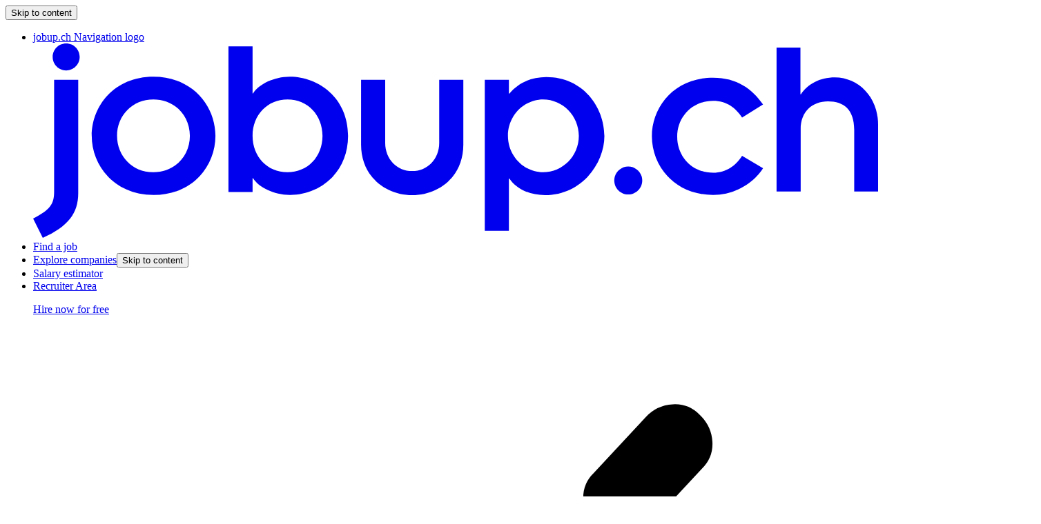

--- FILE ---
content_type: text/html; charset=utf-8
request_url: https://www.jobup.ch/en/enterprises/11935-helvetia-versicherungen/jobs/
body_size: 37751
content:
<!doctype html>
<html  lang="en">
  <head>
    <meta charset="utf-8">
    <meta name="viewport" content="width=device-width, initial-scale=1.0" />

    <!-- No cache for index.html -->
    

    <title>Company profile from Helvetia Versicherungen on jobup.ch</title>

    <!-- Preconnects : only first party origin and used everywhere! -->

    

    
    <link rel="preconnect" href="//c.jobup.ch" />
    

    <!-- Fonts -->
    
      <link as="font" type="font/woff2" href="/public/fonts/d7300c889f86400c1946.woff2" fetchpriority="high" crossorigin />
    
      <link as="font" type="font/woff2" href="/public/fonts/e49343f0bcfb860280ab.woff2" fetchpriority="high" crossorigin />
    
      <link as="font" type="font/woff2" href="/public/fonts/5b8f3ba886526963a788.woff2" fetchpriority="high" crossorigin />
    

    
      <!-- Synchronous JS -->
      <!-- Sentry local -->
      <script src="/public/lib/sentry_bundle_prod_7.66.0.min.js" crossorigin="anonymous"></script>
      

    <!-- CSS: put always after sync JS! to prevent CSS blocking JS execution -->

    <!-- 1. Normalizer.css, 2. Global Styles  -->
    
      <link href="/public/styles/shell.ff08842f.css" rel="stylesheet" fetchpriority="high" />
    

    <!-- Favicons, Facebook OpenGraph, manifests, ‘SEO’ meta tags -->
    
    <link rel="alternate" hreflang="fr" href="https://www.jobup.ch/fr/societes/11935-helvetia-versicherungen/emplois/" />
    
    <link rel="alternate" hreflang="en" href="https://www.jobup.ch/en/enterprises/11935-helvetia-versicherungen/jobs/" />
    
    <link rel="alternate" hreflang="x-default" href="https://www.jobup.ch/fr/societes/11935-helvetia-versicherungen/emplois/" />
    

    <meta name="description" content="Company profile of Helvetia Versicherungen, Dufourstrasse 40 in 9000 St. Gallen" />
    <meta name="robots" content="index, follow" />

    <!-- Favicons. Minimalist approach -->
    <link rel="icon" href="/public/favicon/favicon.ico?v=2281"><!-- 48×48 -->
    <link rel="icon" type="image/svg+xml" href="/public/favicon/icon.svg?v=2281">
    <link rel="apple-touch-icon" href="/public/favicon/apple-touch-icon.png?v=2281"><!-- 180×180 -->
    <link rel="manifest" href="/public/favicon/manifest.json?v=2281" fetchpriority="low">

    

    

      <script>window.dataLayer = window.dataLayer || [];</script>

    <!-- address bar color in chrome mobile -->
    <meta name="theme-color" content="#ffffff">
    <!-- disable to prevent safari-DOM-manipulations that break react -->
    <meta name="format-detection" content="telephone=no">
    <meta property="og:title" content="Company profile from Helvetia Versicherungen on jobup.ch" />
    <meta property="og:type" content="" />
    <meta property="og:url" content="" />
    <meta property="og:description" content="Company profile of Helvetia Versicherungen, Dufourstrasse 40 in 9000 St. Gallen" />
    <meta property="og:image" content="" />
    
    
    <link rel="canonical" href="https://www.jobup.ch/en/enterprises/11935-helvetia-versicherungen/" />
  </head>

  <body>
    <!-- Asynchronous JS -->
    
    <!-- Tealium Universal Data Object -->
    <script type="text/javascript" fetchpriority="low">
      var utag_data = {};
      window.utag_cfg_ovrd = { secure_cookie: true };
    </script>
    <!-- Tealium Universal Tag -->
    <script type="text/javascript" fetchpriority="low">
      (function(a,b,c,d) {
        a='//c.jobup.ch/u/jobcloud/jobup.ch/prod/u.js';
        b=document;c='script';d=b.createElement(c);d.src=a;
        d.type='text/java'+c;d.defer=true;
        a=b.getElementsByTagName(c)[0];a.parentNode.insertBefore(d,a)})();
    </script>
    

    <!-- global-conf will be replaced by a js config object -->
    <script>
      __GLOBAL__ = {"COOKIE_SECURE":true,"ENV":"prod","HTTP_ONLY_ACCESS_TOKEN":true,"INTERNAL_LINK_GEN_PROTOCOL":"https","JOBCLOUD_HOST":"www.jobcloud.ch","PROTOCOL":"https","RELEASE":"23.94.35","SENTRY_DSN":"https://0a006695b9724da380146d45dc995cde@sentry.io/166054","SENTRY_FILE_NAME":"sentry_bundle_prod_7.66.0","SENTRY_PUBLIC_KEY":"0a006695b9724da380146d45dc995cde","VACANCY_COMPANY_PUBLISHED_ON":["SEARCH","SEARCH_COMPANY_PROFILE"],"VIMEO_THUMBNAIL_URL":"https://i.vimeocdn.com/video/","VIMEO_URL":"https://player.vimeo.com/video/{ID}","YOUTUBE_THUMBNAIL_URL":"https://img.youtube.com/vi/","YOUTUBE_URL":"https://www.youtube.com/embed/{ID}","APIS":{"AI_PROXY":"https://ai-proxy-api.jobup.ch/","APPLICATION_SERVICE":"https://application-service-api.jobup.ch/","COMPANY_API":"https://b2c-company-api.jobcloud.services/api/v1/","CONTACT_API":"https://contact-api.jobup.ch/","CONTENT_INJECTION_API":"https://b2c-seo-content-injection.jobcloud.services/","CONTENT_PAGE_API":"https://b2c-seo-content-page-api.jobcloud.services/api/v1/","DATA_TRACKING_API":"https://data-tracking-api-gtw-prod.jobcloud.services/","DATA_TRACKING_API_V2":"https://b2c-tracking-api.jobcloud.services/","INFO_LINK_API":"https://word-embedding-api.jobcloud.services/api/","INTERVIEW_REVIEW_API":"https://b2c-interview-review-api.jobup.ch/","JOB_FIT":"https://api.prod.jobfit.jobcloud.services","JOB_SEARCH_API":"https://job-search-api.jobup.ch","JOB_TRANSLATION_API":"https://b2c-job-translation-api.jobcloud.services","MEDIA_API_HOST":"https://media.jobs.ch/","METADATA_API":"https://metadata-api.jobup.ch/api/v1/meta/","NOTIFICATION_API":"https://user-notification-api.jobup.ch/","OTP_API":"https://b2c-otp-api.jobup.ch/","PLATFORM":{"CLIENT":"https://www.jobup.ch/api/v1/","SERVER":"https://jobup-backend.prod.private.jobcloud.services/api/v1/"},"REVIEW_API":"https://review-api.jobup.ch/api/v1/","RICO_API":"https://job-recommender-api.jobup.ch/","SALARY_API":"https://b2c-salary-api.jobcloud.services/","SFMC_API":"https://sfmc-api.jobup.ch/","SURVEY_API":"https://survey-api.jobup.ch/","USER_ACTION_API":"https://user-action-api.jobup.ch/","WEBINAR_API":"https://webinar-api.jobup.ch/"},"AWS_CAPTCHA_API_KEY":"Od8RJY/ab/qmzu9fHIjzTrm4pJwnC9ifIIZHfpwMTOUGr1cysdRgkqVH+XTALLbspH5vO5D382/aFqmyVRb3CmULdjopZHglZk3Cbc3GDkbCfzjQ97u6IsP+mA5P2nxgShHgLwgjQy7fmdudqrS967niIUYwNbyA6mQdfvrB//+07JB0UU8uoETS7LxbwtVVkYvEn8PkttwoK3Wug8CVcwNv5N+GWeRt105yseLiX71rSd9cO7U0ElTxd2kfAZi4F1J6tMknTzSt2nhWLqhhsIRizw0nCHgPWaV8bdcCVL/jOpGRjV+XD+T49eDpk0Bwk3Hng6h1i2mXmyQpcYaRYtbOr2WGnzTApY4Rky3AROjskoyRMwZ0Y905X9ORPlnvQMACRGnZkmJJP1u5C6vwQhJsv9iD4u5F7Qioj6jOX0TR5XqLUGngHKWk/WUMXrEilwhbd2monfRofQ+DtBsAJkJMTPx3TyX4mnCbPA3C5EYgk3IUKzaObvl7FF/w1ALqQM+BzZXcsQEpaVX0hXb/8CvMssQmEL/TGlT2AFcPq0mprMYD+51t2oLkN2UUfJs0ZVwP6gxzaucmsgP0Q+SHSpYf0V6eMddIrXsQVRzSarD8t0yKJtM6ThdtbBz1T2qCaaC011EnsbeFiLhHpaqXfSTWN5cDjfY6mxmqQ3mOUgE=_1_1","CLARITY_ID":"jf4kv4xde2","COOKIE_DOMAIN":".jobup.ch","DEFAULT_SEARCH_RESULTS":20,"EXTERNAL_ROUTES":{"ABOUT_CAREER":{"de":"https://careers.jobcloud.ch/de/","en":"https://careers.jobcloud.ch/en/","fr":"https://careers.jobcloud.ch/fr/"},"ABOUT_PRODUCTS":{"de":"https://www.jobcloud.ch/c/de-ch/","en":"https://www.jobcloud.ch/c/en/","fr":"https://www.jobcloud.ch/c/fr-ch/"},"ABOUT_TEAM":{"en":"https://careers.jobcloud.ch/en/departments/","fr":"https://careers.jobcloud.ch/fr/domaines/"},"ADVISER_OVERVIEW":{"de":"https://www.jobup.ch/de/tipps/","en":"https://www.jobup.ch/en/tipps/","fr":"https://www.jobup.ch/fr/tipps/"},"APPLE_APPSTORE":"https://itunes.apple.com/ch/app/jobup-ch-emplois-en-suisse/id456238167","AUTH0_MIGRATION_FAQ":{"en":"https://www.jobup.ch/fr/job-coach/nouveau-systeme-de-connexion-sur-jobup-ch/","fr":"https://www.jobup.ch/fr/job-coach/nouveau-systeme-de-connexion-sur-jobup-ch/"},"B2B_AREA":{"en":"https://b2b.jobup.ch/en-recruiter-publish-job-ad","fr":"https://b2b.jobup.ch/fr-recruteurs-postuler-emploi"},"COOKIE_NOTICE":{"en":"https://www.jobcloud.ch/c/en/privacy-policy/#cookie-notice","fr":"https://www.jobcloud.ch/c/fr-ch/protection-des-donnees/#avis-cookies"},"COOP_INTL":{"en":"https://www.jobcloud.ch/c/en/products/international-recruitment/","fr":"https://www.jobcloud.ch/c/fr-ch/produits/recrutement-international/"},"GOOGLE_PLAYSTORE":"https://play.google.com/store/apps/details?id=ch.jobup.shell","INFO_PP":{"de":"https://www.jobcloud.ch/c/de-ch/datenschutzerklarung/#job-seekers","en":"https://www.jobcloud.ch/c/en/privacy-policy/#jobseekers","fr":"https://www.jobcloud.ch/c/fr-ch/protection-des-donnees/#job-seekers"},"INFO_PP_OLD":{"en":"https://www.jobcloud.ch/c/en/privacy-policy/old","fr":"https://www.jobcloud.ch/c/fr-ch/protection-des-donnees/ancien"},"INFO_PP_SPOTTED":{"de":"https://www.jobcloud.ch/c/de-ch/datenschutzerklaerung-spotted/","en":"https://www.jobcloud.ch/c/en/privacy-notice-spotted/","fr":"https://www.jobcloud.ch/c/fr-ch/protection-des-donnees-spotted/"},"INFO_TERMS":{"de":"https://www.jobcloud.ch/c/de-ch/agb/#job-seekers","en":"https://www.jobcloud.ch/c/en/terms/#job-seekers","fr":"https://www.jobcloud.ch/c/fr-ch/conditions-generales/#job-seekers"},"INFO_TERMS_DR":{"de":"https://www.jobcloud.ch/c/de-ch/agb/#use-of-services","en":"https://www.jobcloud.ch/c/en/terms/#use-of-services","fr":"https://www.jobcloud.ch/c/fr-ch/conditions-generales/#use-of-services"},"INFO_TERMS_OLD":{"en":"https://www.jobcloud.ch/c/en/general-terms-and-conditions/old","fr":"https://www.jobcloud.ch/c/fr-ch/conditions-generales/ancien"},"INFO_TERMS_SPOTTED":{"de":"https://www.jobcloud.ch/c/de-ch/nutzungsbedingungen-spotted/","en":"https://www.jobcloud.ch/c/en/terms-spotted/","fr":"https://www.jobcloud.ch/c/fr-ch/conditions-d-utilisation-spotted/"},"JOB_COACH_ACADEMY":{"de":"https://www.jobup.ch/de/job-coach/academy/","en":"https://www.jobup.ch/en/job-coach/academy/","fr":"https://www.jobup.ch/fr/job-coach/academy/"},"JOB_COACH_ADVISER":{"de":"https://www.jobup.ch/de/job-coach/ratgeber-checklisten/","en":"https://www.jobup.ch/en/job-coach/ratgeber-checklisten/","fr":"https://www.jobup.ch/fr/job-coach/ratgeber-checklisten/"},"JOB_COACH_FAQ":{"de":"https://www.jobup.ch/de/job-coach/faqs/","en":"https://www.jobup.ch/en/job-coach/faqs/","fr":"https://www.jobup.ch/fr/job-coach/faqs/"},"JOB_COACH_INDEX":{"de":"https://www.jobup.ch/de/job-coach/","en":"https://www.jobup.ch/en/job-coach/","fr":"https://www.jobup.ch/fr/job-coach/"},"JOBCLOUD":{"en":"https://www.jobcloud.ch/c/en/","fr":"https://www.jobcloud.ch/c/fr-ch/"},"ONELOG_ACCOUNT":{"en":"https://profile.onelog.ch/global.profile?lang=en","fr":"https://profile.onelog.ch/global.profile?lang=fr"},"ONELOG_DELETE_ACCOUNT":{"en":"https://profile.onelog.ch/delete-user?lang=en","fr":"https://profile.onelog.ch/delete-user?lang=fr"},"PRIVACY_NOTICE":{"de":"https://www.jobcloud.ch/c/de-ch/datenschutzerklarung/#job-seekers","en":"https://www.jobcloud.ch/c/en/privacy-policy/#jobseekers","fr":"https://www.jobcloud.ch/c/fr-ch/protection-des-donnees/#job-seekers"},"SOCIAL_FACEBOOK":"https://www.facebook.com/jobup.ch","SOCIAL_INSTAGRAM":"https://www.instagram.com/jobup.ch/","SOCIAL_LINKEDIN":"https://www.linkedin.com/company/jobup-ch/","SOCIAL_TIKTOK":"https://www.tiktok.com/@jobup.ch","SOCIAL_YOUTUBE":"https://www.youtube.com/@jobup"},"GTC_START_DATE":"2018-05-28T00:00:01+02:00","HOST":"www.jobup.ch","LOCALE_ALLOWLIST":{"de":["/application/","/email-bewerbung/","/impressum/"]},"LOCATIONIQ_MAPS_KEY":"pk.8a45130719826dfc6dbcd1768961f724","ONELOG":{"CLIENT_ID":"c4ae2648c83a7e30c537b80ab8ac8f6d","ENDPOINT":"https://login.onelog.ch/"},"PAGINATION_DENYLIST":["gclid","ad-campaign"],"PLATFORM_TITLE":"jobup","ROUTES":{"ABOUT":{"en":"/en/about/","fr":"/fr/a-propos-de-nous/"},"ACCESS_REQUIRES_GTC_PP":{"en":"/en/declaration-gtc-privacy/","fr":"/fr/declaration-cg-viee-privee/"},"AUTH_OUTAGE":{"de":"/de/auth-outage/","en":"/en/auth-outage/","fr":"/fr/auth-outage/"},"COMPANY":{"en":"/en/enterprises/{SLUG}/","fr":"/fr/societes/{SLUG}/"},"COMPANY_CREATE_REVIEW":{"en":"/en/enterprises/{SLUG}/create-review/","fr":"/fr/societes/{SLUG}/creer-evaluation/"},"COMPANY_CREATE_REVIEW_GUIDELINES":{"en":"/en/ratings-tips-guidelines/","fr":"/fr/evaluer-conseils-directives/"},"COMPANY_CREATE_REVIEW_STEP_OK":{"en":"/en/enterprises/{SLUG}/create-review/ok/","fr":"/fr/societes/{SLUG}/creer-evaluation/ok/"},"COMPANY_FILTER":{"en":"/en/advanced-search-companies/","fr":"/fr/recherche-avancee-entreprises/"},"COMPANY_FOLLOW_UNSUBSCRIBE":{"en":"/en/company-follow/unsubscribe/{TOKEN}","fr":"/fr/actualites-entreprises/desabonner/{TOKEN}"},"COMPANY_INDEX":{"en":"/en/enterprises/","fr":"/fr/societes/"},"COMPANY_INTERVIEW_REVIEWS":{"en":"/en/enterprises/{SLUG}/interview-reviews/","fr":"/fr/societes/{SLUG}/avis-entretien/"},"COMPANY_JOB_GROUPS":{"en":"/en/enterprises/{SLUG}/groups/","fr":"/fr/societes/{SLUG}/poles/"},"COMPANY_LANDING_PAGE":{"en":"/en/enterprises/start/","fr":"/fr/societes/start/"},"COMPANY_REVIEWS":{"en":"/en/enterprises/{SLUG}/reviews/","fr":"/fr/societes/{SLUG}/evaluations/"},"COMPANY_SELECT_REVIEW_TYPE":{"en":"/en/enterprises/{SLUG}/select-review-type/","fr":"/fr/societes/{SLUG}/selectionner-type-evaluation/"},"COMPANY_SELECT_TO_CREATE_REVIEW":{"en":"/en/enterprises/create-review/","fr":"/fr/societes/creer-evaluation/"},"COMPANY_VACANCIES":{"en":"/en/enterprises/{SLUG}/jobs/","fr":"/fr/societes/{SLUG}/emplois/"},"CONTACT":{"en":"/en/contact/","fr":"/fr/contact/"},"DYNAMIC_APPLICATION_DELETE":{"de":"/de/application-delete/{APPLICATION_ID}/{VACANCY_ID}/","en":"/en/application-delete/{APPLICATION_ID}/{VACANCY_ID}/","fr":"/fr/application-delete/{APPLICATION_ID}/{VACANCY_ID}/"},"DYNAMIC_APPLICATION_EDIT":{"de":"/de/application/{APPLICATION_ID}/{VACANCY_ID}/","en":"/en/application/{APPLICATION_ID}/{VACANCY_ID}/","fr":"/fr/application/{APPLICATION_ID}/{VACANCY_ID}/"},"DYNAMIC_APPLICATION_PREVIEW":{"de":"/de/application/preview/{APPLICATION_ID}/{VACANCY_ID}/","en":"/en/application/preview/{APPLICATION_ID}/{VACANCY_ID}/","fr":"/fr/application/preview/{APPLICATION_ID}/{VACANCY_ID}/"},"DYNAMIC_APPLICATION_SENT":{"de":"/de/application/sent/{APPLICATION_ID}/{VACANCY_ID}/","en":"/en/application/sent/{APPLICATION_ID}/{VACANCY_ID}/","fr":"/fr/application/sent/{APPLICATION_ID}/{VACANCY_ID}/"},"DYNAMIC_APPLICATION_SUCCESS":{"de":"/de/application/ok/{APPLICATION_ID}/{VACANCY_ID}/","en":"/en/application/ok/{APPLICATION_ID}/{VACANCY_ID}/","fr":"/fr/application/ok/{APPLICATION_ID}/{VACANCY_ID}/"},"EMAIL_APPLICATION_CREATE":{"de":"/de/email-bewerbung/erstellen/{RECIPIENT}/{VACANCY_ID}","en":"/en/email-application/create/{RECIPIENT}/{VACANCY_ID}","fr":"/fr/application-email/creer/{RECIPIENT}/{VACANCY_ID}"},"EMAIL_APPLICATION_EDIT":{"de":"/de/email-bewerbung/{APPLICATION_ID}/{VACANCY_ID}","en":"/en/email-application/{APPLICATION_ID}/{VACANCY_ID}","fr":"/fr/application-email/{APPLICATION_ID}/{VACANCY_ID}"},"EMAIL_APPLICATION_SENT":{"de":"/de/email-bewerbung/gesendet/{APPLICATION_ID}/{VACANCY_ID}","en":"/en/email-application/sent/{APPLICATION_ID}/{VACANCY_ID}","fr":"/fr/application-email/envoyees/{APPLICATION_ID}/{VACANCY_ID}"},"EMAIL_APPLICATION_SUCCESS":{"de":"/de/email-bewerbung/ok/{APPLICATION_ID}/{VACANCY_ID}","en":"/en/email-application/ok/{APPLICATION_ID}/{VACANCY_ID}","fr":"/fr/application-email/ok/{APPLICATION_ID}/{VACANCY_ID}"},"ERROR":{"de":"/de/error/{?CONTEXT}/","en":"/en/error/{?CONTEXT}/","fr":"/fr/error/{?CONTEXT}/"},"HOME":{"en":"/en/","fr":"/fr/"},"INFO_LEGAL":{"de":"/de/impressum/","en":"/en/imprint/","fr":"/fr/mentions-legales/"},"INFO_NEW_JOBS":{"en":"/en/new-vacancies/","fr":"/fr/nouveaux-offres-emplois/"},"INTERVIEW_REVIEW":{"en":"/en/create-interview-review/{SLUG}/","fr":"/fr/creer-avis-entretien/{SLUG}/"},"INTERVIEW_REVIEW_START":{"en":"/en/create-interview-review/{SLUG}/","fr":"/fr/creer-avis-entretien/"},"INTERVIEW_REVIEW_CREATE_SUCCESS":{"en":"/en/create-interview-review/{SLUG}/ok/","fr":"/fr/creer-avis-entretien/{SLUG}/ok/"},"JOB_COACH_REDIRECT":{"de":"/de/job-coach-redirect/","en":"/en/job-coach-redirect/","fr":"/fr/job-coach-redirect/"},"LANDINGPAGE_JOBALERT_DETAIL":{"en":"/en/job-alert/{ID}/","fr":"/fr/job-alerte/{ID}/"},"LANDINGPAGE_RECOMMENDED_VACANCY_SEARCH":{"en":"/en/recommended-jobs/","fr":"/fr/emplois-recommandes/"},"LANDINGPAGE_RICO":{"en":"/en/job-recommendations/","fr":"/fr/recommandations-emplois/"},"LOGIN":{"en":"/en/login/","fr":"/fr/login/"},"LOGIN_PASSWORDLESS":{"en":"/en/login/passwordless/","fr":"/fr/login/passwordless/"},"LOGOUT":{"en":"/en/logout/","fr":"/fr/logout/"},"MOBILE_APP_REDIRECT":{"de":"/de/mobile-app/","en":"/en/mobile-app/","fr":"/fr/mobile-app/"},"ONBOARDING":{"en":"/en/onboarding/","fr":"/fr/onboarding/"},"ONBOARDING_CREATE_JOBALERT":{"en":"/en/onboarding/job-alert/","fr":"/fr/onboarding/job-alert/"},"ONBOARDING_CV_UPLOAD":{"en":"/en/onboarding/cv-upload/","fr":"/fr/onboarding/cv-upload/"},"ONBOARDING_PROFILE_INFORMATION":{"en":"/en/onboarding/profile-information/","fr":"/fr/onboarding/profile-information/"},"PROFESSIONS_LANDING_PAGE":{"en":"/en/occupations/","fr":"/fr/professions/"},"PROFESSION_DETAIL":{"en":"/en/occupations/{SLUG}","fr":"/fr/professions/{SLUG}"},"REDIRECT_TO_LOGIN":{"de":"/de/redirect-to-login/","en":"/en/redirect-to-login/","fr":"/fr/redirect-to-login/"},"REGISTER":{"en":"/en/register/","fr":"/fr/register/"},"REGISTER_CONFIRMATION":{"en":"/en/register/confirmation/","fr":"/fr/register/confirmation/"},"SALARY_ACQUISITION":{"en":"/en/enter-salary/acquisition/","fr":"/fr/entrez-salaire/acquisition/"},"SALARY_CANTON":{"en":"/en/salary-info/canton/","fr":"/fr/informations-salaire/canton/"},"SALARY_LANDING_PAGE":{"en":"/en/salary-info/start/","fr":"/fr/informations-salaire/start/"},"SALARY_SEARCH":{"en":"/en/salary-info/","fr":"/fr/informations-salaire/"},"SAVED_JOBS_REMINDER_UNSUBSCRIBE":{"en":"/en/job-bookmark-reminder/unsubscribe/{TOKEN}","fr":"/fr/rappel-emplois-sauvegardes/desabonner/{TOKEN}"},"SELECT_REVIEW_TYPE":{"en":"/en/enterprises/select-review-type/","fr":"/fr/societes/selectionner-type-evaluation/"},"SECURITY_REDIRECT":{"de":"/de/security-redirect/","en":"/en/security-redirect/","fr":"/fr/security-redirect/"},"SITEMAP":{"en":"/en/sitemap/","fr":"/fr/sitemap/"},"SITEMAP_COMPANY":{"en":"/en/company-search/","fr":"/fr/recherche-dentreprise/"},"SPOTTED_LANDING_PAGE":{"en":"/en/spotted/","fr":"/fr/spotted/"},"UNSUBSCRIBE_ERROR":{"en":"/en/unsubscribe-error/","fr":"/fr/desabonner-erreur/"},"USER_APPLICATIONS":{"en":"/en/account/applications/{?STATUS}/","fr":"/fr/compte/candidatures/{?STATUS}/"},"USER_APPLICATIONS_DRAFTS":{"en":"/en/account/applications/drafts/","fr":"/fr/compte/candidatures/brouillons/"},"USER_APPLICATIONS_SENT":{"en":"/en/account/applications/sent/","fr":"/fr/compte/candidatures/envoyees/"},"USER_COMPANIES":{"en":"/en/account/followed-companies/","fr":"/fr/compte/entreprises-suivies/"},"USER_CONTACT_INFO":{"en":"/en/account/profile/contact-info/","fr":"/fr/compte/profile/contact-info/"},"USER_DOCUMENTS":{"en":"/en/account/profile/documents/","fr":"/fr/compte/profile/documents/"},"USER_JOB_ALERT":{"en":"/en/account/job-alert/","fr":"/fr/compte/job-alerte/"},"USER_JOBALERT_DETAIL":{"en":"/en/account/job-alert/{ID}/","fr":"/fr/compte/job-alerte/{ID}/"},"USER_JOBALERT_NEW":{"en":"/en/account/job-alert/new/","fr":"/fr/compte/job-alerte/nouveau/"},"USER_JOBALERT_SETTINGS":{"en":"/en/account/job-alert/{ID}/settings/","fr":"/fr/compte/job-alerte/{ID}/parametres/"},"USER_JOBALERT_UNSUBSCRIBE":{"de":"/de/job-alert/{ID}/unsubscribe/{TOKEN}/","en":"/en/job-alert/{ID}/unsubscribe/{TOKEN}/","fr":"/fr/job-alert/{ID}/unsubscribe/{TOKEN}/"},"USER_JOBALERT_UNSUBSCRIBE_ALL":{"de":"/de/job-alert/unsubscribe/{TOKEN}/","en":"/en/job-alert/unsubscribe/{TOKEN}/","fr":"/fr/job-alert/unsubscribe/{TOKEN}/"},"USER_JOBALERT_UNSUBSCRIBE_ERROR":{"de":"/de/job-alert/unsubscribe-error/","en":"/en/job-alert/unsubscribe-error/","fr":"/fr/job-alert/unsubscribe-error/"},"USER_JOBS":{"en":"/en/account/saved-jobs/","fr":"/fr/compte/emplois-sauvegardes/"},"USER_PERSONAL_DATA":{"en":"/en/account/profile/personal-data/","fr":"/fr/compte/profile/personal-data/"},"USER_PROFESSIONAL_SITUATION":{"en":"/en/account/profile/professional-situation/","fr":"/fr/compte/profile/professional-situation/"},"USER_PROFILE":{"en":"/en/account/profile/","fr":"/fr/compte/profil/"},"USER_QUALIFICATIONS":{"en":"/en/account/profile/qualifications/","fr":"/fr/compte/profile/qualifications/"},"USER_RICO_UNSUBSCRIBE":{"en":"/en/job-recommendations/unsubscribe/{TOKEN}/","fr":"/fr/recommandations-emplois/desabonner/{TOKEN}/"},"USER_RICO_UNSUBSCRIBE_ERROR":{"en":"/en/job-recommendations/unsubscribe/error/","fr":"/fr/recommandations-emplois/desabonner/erreur/"},"USER_SETTINGS":{"en":"/en/account/settings/","fr":"/fr/compte/parametres/"},"USER_SETTINGS_CHANGE_EMAIL":{"en":"/en/account/settings/change-email","fr":"/fr/compte/parametres/modifier-email"},"USER_SPOTTED":{"en":"/en/account/profile/spotted/","fr":"/fr/compte/profile/spotted/"},"VACANCY_APPLICATION_REDIRECT":{"en":"/en/job/application-redirect/{ID}/","fr":"/fr/emplois/application-redirect/{ID}/"},"VACANCY_DETAIL":{"en":"/en/jobs/detail/{ID}/","fr":"/fr/emplois/detail/{ID}/"},"VACANCY_FILTER":{"en":"/en/advanced-search-jobs/","fr":"/fr/recherche-avancee-emplois/"},"VACANCY_PREVIEW":{"de":"/de/preview/","en":"/en/preview/","fr":"/fr/preview/"},"VACANCY_PREVIEWER":{"de":"/de/previewer/","en":"/en/previewer/","fr":"/fr/previewer/"},"VACANCY_SEARCH":{"en":"/en/jobs/","fr":"/fr/emplois/"},"VACANCY_SEARCH_PARAMS":{"en":"/en/jobs/{?TOP_CATEGORY}/{?SUB_CATEGORY}/","fr":"/fr/emplois/{?TOP_CATEGORY}/{?SUB_CATEGORY}/"}},"SENTRY_OPTIONS":{"allowUrls":["https://www.jobup.ch","http://www.jobup.ch"],"release":"23.94.35","tracesSampleRate":0.5},"SUPPORTED_LOCALES":["fr","en","de"],"TEALIUM_HOST":"c.jobup.ch","TEALIUM_UTAG":"/u/jobcloud/jobup.ch/prod/u.js","THEME_COLOR":"#ffffff","ZENDESK_API_KEY":"c6da12d7-a70c-4e84-aaf1-72a5b463d7bb"};
      __INIT__ = {"auth":{"notLoggedInUser":null},"botDetect":{"clientClassification":"bot"},"featureFlags":["above-the-fold-crawled","apply-login-wall","apply-login-wall-paid-ads","auth0","cdn-cache-bot","cdn-cache-mock","change-email","clarity-COMPANY","clarity-COMPANY_LANDING_PAGE","clarity-DYNAMIC_APPLICATION_EDIT","clarity-HOME","clarity-SALARY_ACQUISITION","clarity-SALARY_ACQUISITION_START","clarity-SALARY_CANTON","clarity-SALARY_LANDING_PAGE","clarity-SALARY_SEARCH","company-filter","data-tracking-api-v2","employment-position-filter","hire-now-for-free","force-semantic-search","homeoffice","job-detail-translations-crawled","jobfit-teaser-abc-test","proxy-phishing","redirect-to-category","salary-estimate-unpaid","salary-exit-funnel","semantic-search","semantic-search-feedback","semantic-sponsored","track-old-company-hit","vacancy-detail-410","zendesk","improved-company-jumbotron-image","salary-estimate-paid","company-job-groups","free-text-salary-profession","apply-login-wall-free-ads-hard","phone-number-field","data-tracking-log-errors","spotted-on-jobup","application-form-improvements","brandrefresh-banner"],"layout":null,"localFlags":{"version":"1.0.0","flags":{"default":{}}},"localization":null,"mobileDetect":{"isMobile":false,"os":null,"isTablet":false},"modal":null,"persisted":[],"prevent":{},"seo":{"breadcrumbs":[],"meta":{}},"server":{"redirectCode":null,"backLocationDescriptor":{},"notFound":false,"gone":false},"snackbar":[],"tracking":{"searches":{}},"translatedRoutes":{"fr":"\u002Ffr\u002Fsocietes\u002F11935-helvetia-versicherungen\u002Femplois\u002F","en":"\u002Fen\u002Fenterprises\u002F11935-helvetia-versicherungen\u002Fjobs\u002F"},"infoBlock":{"aboveTheFold":{"additionalLinks":[],"content":[]},"endOfPage":{"additionalLinks":[],"content":[]}},"lists":{"companies":{},"jobs":{},"bookmarks":{},"options":{"jobListOptions":{"loadingList":true,"currentPage":1,"numPages":0,"totalHits":0,"order":[],"sort":null}}},"vacancy":{"query":null,"recent":[],"results":{},"searchVersion":null,"suggestQuery":{"suggestQuery":"","originalQuery":""},"teaser":0,"traversal":{"vacancyIdList":[],"pageList":[0],"pointerStart":null,"lastSelectedPosition":0},"traversalSettings":{},"vacancyStatus":[]}};
      __LOAD_LAZY__ = false;
      __LOCALE__ = "en";
      __TRANSLATIONS__ = {"phrases":{"accessibility.action.add":"Add","accessibility.action.cancel":"Cancel","accessibility.action.clear":"Clear","accessibility.action.clear_filter":"Clear Filter","accessibility.action.clear_input":"Clear input","accessibility.action.close":"Close","accessibility.action.collapse":"Collapse","accessibility.action.continue":"Continue","accessibility.action.copy":"Copy to clipboard","accessibility.action.delete":"Delete","accessibility.action.deselect_all":"Deselect all","accessibility.action.edit":"Edit","accessibility.action.edit.set.filter":"Edit or Set Filter","accessibility.action.email":"Send via email","accessibility.action.expand":"Expand","accessibility.action.hide":"Hide","accessibility.action.load.error":"An error occurred while loading","accessibility.action.loaded":"Successfully loaded","accessibility.action.loading":"Loading","accessibility.action.more":"More","accessibility.action.next":"Next","accessibility.action.previous":"Previous","accessibility.action.remember":"Save job","accessibility.action.remembered":"Unsave job","accessibility.action.save":"Save","accessibility.action.search_results_jump":"Jump to active search results list","accessibility.action.send":"Send","accessibility.action.show":"Show","accessibility.action.show_more":"Show more","accessibility.action.skip_this_step":"Skip this step","accessibility.action.skip_to_content":"Skip to content","accessibility.action.skip_to_search":"Skip to search","accessibility.action.upload":"Upload your document","accessibility.date.published":"Published","accessibility.date.saved":"Saved","accessibility.date.uploaded":"Uploaded","accessibility.form.required":"Required","accessibility.info":"More information","accessibility.info.job_ad_details":"Job Ad Details","accessibility.landmark.recommendation":"Job recommendations","accessibility.landmark.related":"Related information","accessibility.landmark.search":"Search","accessibility.landmark.search_results":"Search results list","accessibility.landmark.semantic_search_teaser":"Semantic search teaser","accessibility.landmark.teaser":"Teaser","accessibility.landmark.teaser_academy":"Academy teaser","accessibility.landmark.teaser_home_quantity":"Love what you do teaser","accessibility.landmark.teaser_salary":"Salary teaser","accessibility.state.current_page":"Current page","accessibility.state.off":"Off","accessibility.state.on":"On","accessibility.state.page":"Page ","accessibility.state.page_out_of":"out of","accessibility.title.open_location_with_google_maps":"Open in Google Maps","alerts.auth_outage_modal.text":"[[p]]We are working to fix it. Please try again later.[[/p]][[pb]]Keep in mind that you can submit application without being logged in.[[/pb]]","alerts.auth_outage_modal.title":"The login is currently unavailable","alerts.button.terms_disclaimer":"ok","alerts.cookie_consent.options.accept":"Accept all","alerts.cookie_consent.options.category0.description":"The strictly necessary cookies are needed for the website and app to handle any requests you make. They monitor website traffic and notify us if there is a problem somewhere.","alerts.cookie_consent.options.category0.label":"Strictly necessary cookies","alerts.cookie_consent.options.category1.description":"The functional cookies enable you to use additional features and thus have a better website experience. They also analyse the use of our website and remember what you search for or what you select.","alerts.cookie_consent.options.category1.label":"Functional and analytical cookies","alerts.cookie_consent.options.category2.description":"The marketing cookies help us improve our services and identify your interests and needs based on your behavior while you are using our website. We may share information with our trusted media partners, advertisers and analysts to show you relevant advertising.","alerts.cookie_consent.options.category2.label":"Marketing cookies","alerts.cookie_consent.options.description.ch":"We, JobCloud AG, use cookies and similar technologies to ensure that our website runs smoothly and to offer you the best possible user experience. You can find all the details in our [[pp]]cookie policy[[/pp]]. You can change your cookie preferences at any time via \"Cookie settings\" in the footer of this website.","alerts.cookie_consent.options.description.default":"We, JobCloud AG, use cookies and similar technologies to ensure that our website runs smoothly and to offer you the best possible user experience. You can find all the details in our [[pp]]cookie policy[[/pp]]. We base the use of strictly necessary cookies on the protection of our legitimate interests. We use functional, analytical and marketing cookies if you agree to this. You can consent via the settings below and withdraw at any time via \"Cookie settings\" in the footer of this website.","alerts.cookie_consent.options.header":"Cookie settings","alerts.cookie_consent.options.selected":"Accept selection","alerts.cookie_consent.select.accept":"Accept","alerts.cookie_consent.select.accept_all":"Accept all cookies","alerts.cookie_consent.select.customize":"Customize","alerts.cookie_consent.select.header":"Cookies","alerts.cookie_consent.select.reject_all":"Essential cookies only","alerts.cookie_consent.select.text":"We use cookies and similar technologies that are necessary to run our website. We only use additional cookies if you agree to them. They help us increase our performance and improve your experience. We may share information with our trusted partners.","alerts.custom_app_banner.text":"Use app","alerts.internet_connection.off":"The internet connection is lost please check your connection and then try again.","alerts.text.terms_disclaimer":"This website uses cookies to ensure you receive the best service. Further information can be found in our [[agblink]]Terms of Use[[/agblink]] and in the [[dsblink]]Privacy Policy[[/dsblink]].","api_messages.error.firstName.required":"Please enter your first name.","api_messages.error.lastName.required":"Please enter your last name.","api_messages.form.error.email_empty":"Please enter your email address.","api_messages.form.error.email_invalid":"Please enter a valid email address.","api_messages.form.error.invalid_date":"Please enter a valid date.","api_messages.form.error.invalid_zip_city":"Please fill in both fields: ZIP and place of residence.","api_messages.form.error.required":"Mandatory.","api_messages.form.text_length.error_max":"Please remove %{smart_count} characters. |||| Please remove %{smart_count} character.","api_messages.form.text_length.error_min":"Please enter at least %{min} characters.","api_messages.form.text_length.typing":"%{diff} characters are still needed.","api_messages.form.textarea_length.limit":"%{max} characters maximum","api_messages.form.textarea_length.remaining":"%{smart_count} characters left |||| %{smart_count} character left","api_messages.search_profile.duplicate_name":"You are already using this name for an existing Job Alert. Please choose a new one.","api_messages.form.error.interval_empty":"Please choose a frequency before saving.","api_messages.form.error.invalid_phone":"Please enter a valid phone number.","api_messages.form.error.name_empty":"You have not yet given your Job Alert a name. Please select one before saving.","api_messages.form.error.term_empty":"You haven't entered any search term yet. Please enter one before saving.","api_messages.search_profile.empty_name":"Please enter a name for your Job Alert.","auth.form.label.email_suggestions":"Did you mean [[suggestions/]] ?","auth.gtc_pp.update_info.button":"Accept and continue","auth.gtc_pp.update_info.changes.title":"What's new:","auth.gtc_pp.update_info.line.1":"Clearer explanations of how your data is used","auth.gtc_pp.update_info.line.2":"Updated contact details for privacy questions","auth.gtc_pp.update_info.line.3":"More detail about your data protection rights","auth.gtc_pp.update_info.text":"We've clarified our [[a]]privacy notice[[/a]] to make it easier to understand how we collect, use, and protect your personal data.[[br/]][[br/]]There are no major changes, but we encourage you to review the updated version.","auth.gtc_pp.update_info.title":"Update of the data privacy notice","auth.form.label.email":"Email","auth.new_build_info.button":"Please reload page","auth.new_build_info.text":"We're improving jobup.ch regularly and have therefore just released an optimization.","auth.new_build_info.title":"jobup.ch has been updated","auth.page_title.login":"jobup.ch - Service","common.account_profile.show_less":"Show less","common.account_profile.show_more":"Show more","common.action.back":"Back","common.action.continue":"Continue","common.action.previous":"Previous","common.action.show_less":"Show less","common.action.show_more":"Show more","common.action.video_disabled_in_preview":"Videos can't be played in the preview.","common.current_step.of.total_steps":"%{currentStep} of %{totalSteps}","common.file_upload.multiple_files_error":"Please choose only 1 file.","common.gallery.item":"Gallery item %{count}","common.gallery.see_more":"See more","common.media.viewer.media_out_of":"of","common.range.max":"Max","common.range.min":"Min","footer.app_teaser.androidos.logo.text":"To the Google Play Store","footer.app_teaser.ios.logo.text":"To the App Store.","footer.category.employers":"For employers","footer.category.popular":"Popular features","footer.category.resources":"Resources","footer.category.support":"Support","footer.copyright":"© %{current_year} JobCloud AG","footer.link.about":"About %{tenant}.ch","footer.link.academy":"Academy","footer.link.adviser":"-","footer.link.company_sitemap":"Search by company","footer.link.compare_salaries":"Compare salaries","footer.link.contact":"Contact","footer.link.cookie":"Cookie settings","footer.link.cookie_notice":"Cookie notice","footer.link.data_privacy_notice":"Data privacy notice","footer.link.faq":"-","footer.link.find_job":"Find a job","footer.link.job_coach":"Job Coach","footer.link.job_portraits":"Job portraits","footer.link.join_us":"Join our team","footer.link.legal":"Legal notice","footer.link.new_jobs":"Latest job ads","footer.link.post_job":"Post a job","footer.link.sitemap":"Sitemap","footer.link.technical_information":"Technical information","footer.link.technical_information.modal.header":"Technical information to share with support","footer.link.terms_conditions":"Terms of Use","footer.link.top_posts":"-","header.language_switch":"Select Language","header.login_teaser.body":"Login again to apply faster and get job recommendations before anyone else.","header.login_teaser.cta":"Login","header.login_teaser.title":"Welcome back","header.main.nav.recruiter.hire_for_free":"Hire now for free","header.main_nav.company":"Explore companies","header.main_nav.home":"Home","header.main_nav.job":"Find a job","header.main_nav.recruiter":"Recruiter Area","header.main_nav.salary":"Salary estimator","header.migration_teaser.body":"We've updated our login to better protect your account. That’s why we need you to log in again and set a new password. You'll only have to do this once. [[link]]Read more about this change.[[/link]]","header.navigation.hide":"Hide navigation","header.navigation.logo":"Navigation logo","header.navigation.primary":"Primary","header.navigation.secondary":"Secondary","header.navigation.show":"Show navigation","header.navigation.user":"User navigation","header.user_nav.application":"My applications","header.user_nav.company":"Followed companies","header.user_nav.job_alarm":"Job Alert","header.user_nav.job_alarm.description":"Be informed about new jobs instantly","header.user_nav.jobs":"Saved jobs","header.user_nav.login":"Login","header.user_nav.login.title":"My account","header.user_nav.logout":"Logout","header.user_nav.notification_center":"Notifications","header.user_nav.profile":"Profile","header.user_nav.profile.description":"Apply faster with your profile","header.user_nav.register":"Sign up","header.user_nav.register.description":"Don't have an account yet?","header.user_nav.settings":"Settings","meta.breadcrumb":"Start","meta.not_found.company":"Explore companies","meta.not_found.home":"Homepage","meta.not_found.job_deleted":"The company has deleted the job ad or application from the JobCloud applicant management tool.","meta.not_found.jobs":"Find a Job","meta.not_found.link":"Go back","meta.not_found.link_vacancy_search":"Find a job","meta.not_found.old_application":"The application is older than 6 months and was automatically deleted.","meta.not_found.profile_deleted":"Candidate has deleted the application in the JobCloud user profile.","meta.not_found.questions":"If you have any questions, please contact technical support at [[email]]service@jobcloud.ch[[/email]].","meta.not_found.salary":"Compare salaries","meta.not_found.text":"It seems the page you are looking for is on a coffee break. Let's take you back somewhere useful!","meta.not_found.title":"This page can't be found","meta.not_found.user_document":"This document is no longer available. Possible reasons:","meta.unsaved_changes":"It looks like you've been editing something. Do you really want to discard the changes?","notification_center.application_item.description":"[[b]]%{vacancyTitle}[[/b]] at [[b]]%{companyName}[[/b]]","notification_center.application_item.title":"Continue application","notification_center.empty_state.description":"Search for jobs, set up a Job Alert, explore companies, apply and get all important notifications in one place.","notification_center.empty_state.title":"No notifications yet","notification_center.job_alert.description":"We found [[b]]%{smart_count} new jobs[[/b]] for [[b]]%{searchProfileName}[[/b]]. |||| We found [[b]]%{smart_count} new job[[/b]] for [[b]]%{searchProfileName}[[/b]].","notification_center.job_alert.title":"Job Alert","notification_center.job_rico.description":"[[b]]%{count} job offers[[/b]] that might be interesting for you.","notification_center.job_rico.title":"Job recommendations","notification_center.list.older":"Older","notification_center.list.today":"Today","notification_center.load_more":"See more (%{nextPageItemCount} of %{totalItemCount})","notification_center.title":"Notifications","notification_center.webinar.description":"%{title}, %{date}, %{from} - %{to}","notification_center.webinar.title":"Our next webinar","profile_creation.bookmark_company.invitation_sent.description.verify":"Almost done! We've sent an invitation email to [[b]]%{email}[[/b]]. Click on the link in this email to complete your registration and follow companies.","profile_creation.bookmark_company.teaser.title":"Create a profile to follow this company","profile_creation.bookmark_job.invitation_sent.description.verify":"Almost done! We've sent an invitation email to [[b]]%{email}[[/b]]. Click on the link in this email to complete your registration and view all your saved job ads.","profile_creation.bookmark_job.teaser.title":"Create a profile to save this job ad","profile_creation.error.action":"[[retry]]Try again to send the email[[/retry]] or [[changeEmail]]use a different email address[[/changeEmail]].","profile_creation.error.description":"For technical reasons we were unable to send the email to [[b]]%{email}[[/b]].","profile_creation.error.title":"Sorry, unfortunately an unexpected error has occurred","profile_creation.invitation_sent.change_email":"Use a different email address","profile_creation.invitation_sent.description":"Almost done! We've sent an invitation email to [[b]]%{email}[[/b]]. Click on the link in this email to complete your registration.","profile_creation.invitation_sent.description.already_sent":"We've already sent an invitation email to [[b]]%{email}[[/b]] at an earlier stage. Just click on the link in that email to complete your registration.","profile_creation.invitation_sent.title.already_sent":"Almost done!","profile_creation.invitation_sent.title.verify":"Please verify your email","profile_creation.simplify_login":"Simplify your job search with an account created with our login provider OneLog and find the right job even faster.","profile_creation.teaser.already_account":"Already have an account? [[link]]Login here[[/link]]","profile_creation.teaser.intro":"Type in your email address to create an account via OneLog.","profile_creation.teaser.primary":"Create an account","profile_creation.teaser.spotted":"Create an account to get discovered with Spotted","profile_creation.teaser.terms_and_conditions":"By clicking on \"%{confirmLabel}\" you confirm that you have read and accept the following:","profile_creation.teaser.terms_and_conditions.jobcloud":"JobCloud AG [[termsAndConditions]]Terms & Conditions[[/termsAndConditions]] and [[dataProtection]]Data Protection Policy[[/dataProtection]]","profile_creation.teaser.terms_and_conditions.onelog":"OneLog AG [[termsAndConditions]]Terms & Conditions[[/termsAndConditions]] and [[dataProtection]]Privacy Policy[[/dataProtection]]","profile_creation.verification.body":"Almost done! We've sent an invitation to [[b]]%{email}[[/b]]. Click on the link in this email to complete your registration and unlock full access to all features.","profile_creation.verification.title":"Please verify your email","snacks.add_new_job_alert_information.text":"Search by keywords, set your filters and set up your Job Alert","snacks.create_company_rating_comment.text":"Thank you. Your comment will be published after verification. This can take some time – thank you for your patience.","snacks.create_company_rating_comment_failure.text":"Sorry, there's been a mistake. Please try again.","snacks.dsp_unsubscribe_error.text":"This action could not be executed because the email address and the account do not match. Please sign out and login again with your account.","snacks.dsp_unsubscribe_information.text":"You know what you want. We like that. You won't receive any more jobs from us in future.","snacks.duplicate_job_search.text":"Caution: Could not be saved. You already have the Job Alert \"%{name}\" with the same search criteria.","snacks.failure":"Oops... Something went wrong","snacks.feedback_sent":"Your Feedback has been sent","snacks.generic_confirm.text":"Your modification was saved successfully.","snacks.jobalert_edit_success.text":"Your Job Alert has been successfully changed.","snacks.jobalert_empty_search_error.text":"You have not selected any search criteria yet. Please choose at least one before clicking on the “save” button.","snacks.jobalert_not_verified.text":"Please click on the confirmation link we sent you via email. Only then you'll receive new job offers by email.","snacks.jobalert_reenable_notifications.text":"Your Job Alert is set up. Email notifications have been re-enabled. [[settings]]Manage your preferences[[/settings]]","snacks.jobalert_save_success.text":"The Job Alert was successfully created.","snacks.logout_success.text":"You logged out successfully.","snacks.message.unreachable_email.info":"We are not able to send you emails anymore since your email address can not be reached anymore. Please check in your [[link]]Settings[[/link]] if your email address ist still correct.","snacks.review_create_failure.text":"Unfortunately, an error has occurred. Please try again later.","snacks.save.email.text":"This email has been saved. You will receive an email with a link to continue later.","snacks.save.text":"Application saved temporarily. We've sent you an email.","snacks.save_logged_in.email.text":"This email has been saved in your profile under \"My applications\".","snacks.save_logged_in.text":"The application has been saved in the profile under \"My applications\".","snacks.user_action.company_follow_success":"You are now following the company","snacks.user_action.job_bookmark_success":"Job has been added to your bookmark list","login.description":"To create or access your account, enter your email and confirm it with the verification code you will receive.","login.terms_and_conditions":"By continuing you confirm that you have read and accept JobCloud AG [[tnc]]Terms & Conditions[[/tnc]] and [[pp]]Data Protection Policy.[[/pp]]","login.title":"Log in or create an account","login.warning_message":"Onelog is currently unavailable. You can still create or access your account with your email address.","login_passwordless.code_resent_message":"The new verification code is on it's way. Please check your mailbox.","login_passwordless.code_sent_message":"The email with the verification code is on it's way.","login_passwordless.description":"Check your inbox. We've sent you a temporary 6-digit code to [[email/]], which is valid for 5 minutes.","login_passwordless.incorrect_code":"The verification code is incorrect.","login_passwordless.new_code_message":"Didn't get a verification code? [[retry]]Send a new code[[/retry]]","login_passwordless.placeholder":"Verification code","login_passwordless.title":"Enter your verification code","typeahead.company.label":"Company name or keyword","typeahead.company.recent_label":"Last searches","typeahead.location.additional_regions":"Italian-speaking Switzerland & abroad","typeahead.location.choose_from_list":"Choose a region","typeahead.location.choose_from_list_button":"Choose a region","typeahead.location.error.permission_denied":"Did you just ghost us?! To add your current location, you need to unlock the feature in your browser settings.","typeahead.location.error.position_unavailable":"Are you on the moon? We can’t find you here on earth! Please try again! If the problem persists, check your device location settings.","typeahead.location.error.time_out":"Sorry, we missed our train! We were not able to detect your location in a timely manner. Please try again.","typeahead.location.hint.not_found":"No location found. Please type again and choose a result from the suggestions.","typeahead.location.label":"Cities or regions","typeahead.location.label_error":"Please choose at least one City or Region","typeahead.location.label_for_company":"Place or region","typeahead.location.location_label":"Place","typeahead.location.recent_label":"Last searches","typeahead.location.region_identifier":"%{name}","typeahead.location.region_label":"Region","typeahead.location.submit":"Apply","typeahead.location.subtype.canton":"Canton","typeahead.location.subtype.city":"City","typeahead.location.subtype.region":"Region","typeahead.location.subtype.zip":"Zip code","typeahead.location.update_my_location":"Update my location","typeahead.location.use_my_location":"Use my location","typeahead.place.label":"Place of work","typeahead.profession.label":"Job title, keywords or company","typeahead.profession.label_ai_1":"Describe your ideal role:","typeahead.profession.label_ai_2":"job title, contract type, skills, seniority, and work style","typeahead.profession.label_ai_3":"The more specific the better","typeahead.profession.label_ai_4":"Write complete sentences","typeahead.profession.label_ai_5":"Use more than just a few keywords","typeahead.profession.label_short":"Job title or keywords","typeahead.status.available_results":"%{smart_count} suggestions available. |||| 1 suggestion available.","typeahead.status.no_results":"No suggestions available.","typeahead.status.selection":" %{selection} (%{position} of %{count}) is highlighted.","typeahead.synonym.recent_label":"Last searches","typeahead.synonym.synonym_label":"Profession / Keyword","typeahead.save_search.link":"See Job Alert list","company.accessibility.title.click_to_rate_title":"click to rate with %{smart_count} out of 5 stars |||| click to rate with one out of 5 stars |||| click to rate with 0 out of 5 stars","company.breadcrumb.category":"%{smart_count} Fields of Activity |||| 1 Field of Activity","company.breadcrumb.company_search":"Companies","company.button.subscribe":"Follow","company.button.unsubscribe":"Following","company.by_industry":"Companies by industry","company.category.banking":"Banking and financial institutions","company.category.catering":"Catering and hotel","company.category.health":"Health care and social services","company.category.public":"Public administrations","company.category.retail":"Retail trade and wholesaling","company.category.transport":"Transport and logistic","company.detail_page_title":"%{name} - %{smart_count} job offers on %{host} |||| %{name} - 1 job vacancy on %{host} |||| Company profile from %{name} on %{host}","company.employee_range":"%{range} employees","company.fallback_image.alt":"Default company cover image","company.featured.title":"Featured companies","company.follow.confirmation.message":"You are following [[strong]]%{company}[[/strong]]. We will inform you by email of new reviews and job offers.","company.header.subtitle":"Discover employers, read what others say about them, and share your own experiences.","company.header.title":"Find your ideal company in Switzerland","company.jobgroups.all":"See all","company.jobgroups.filter.all":"All","company.jobgroups.jobs":"%{smart_count} jobs |||| 1 job |||| No jobs","company.jobgroups.title":"Our groups","company.meta.jobs":"%{smart_count} jobs |||| 1 job |||| no jobs","company.my_companies.title":"Followed companies","company.number_of_companies":"Discover %{count} companies in Switzerland","company.page_description":"%{formatted} vacancies at %{company} - apply now for %{title1} or %{title2} |||| 1 job at %{company} - apply now for %{title1} |||| Company profile of %{company}, %{street} in %{location}","company.pagination.ceil.link":"Adapt search","company.pagination.ceil.text":"Try to refine with other filters or keywords.","company.pagination.ceil.title":"Your search has too many hits","company.portrait.description.coming.soon":"Company description coming soon.","company.portrait.description.explore.jobs":"You can still [[link]]explore its job offers[[/link]].","company.portrait.description.read.more":"Read more about this company","company.rating.review.company":"Review this company","company.rating.total":"(%{smart_count} reviews) |||| (1 review) |||| (0 reviews)","company.review.create_button":"%{smart_count} Reviewed |||| 1 Reviewed |||| Review","company.review.employer_comment":"Employer comment","company.review.empty.claim":"Help other job seekers and be the first one to write a review.","company.review.empty.claim.new":"Help others by sharing your experience with this company as an employee or a candidate.","company.review.empty.cta":"Write an anonymous review","company.review.empty.headline":"No reviews yet","company.review.empty.headline.new":"No reviews yet","company.review.form.email.explanation":"Your email address allows you to keep control over your review. Your email address will be treated confidentially and will not be published under any circumstances.","company.review.form.email.title":"E-mail address (will not be published at any time)","company.review.form.employment_type.default":"Contract type","company.review.form.employment_type.errors.empty":"Please choose an contract type","company.review.form.employment_type.label":"Contract type","company.review.form.label_cancel":"Cancel","company.review.form.label_confidentiality":"Your review will be shown anonymously and treated confidentially.","company.review.form.label_rating.career_opportunities":"Career opportunities","company.review.form.label_rating.clear_application_process":"Clear application process","company.review.form.label_rating.job_clearly_described":"Job clearly described","company.review.form.label_rating.management_style":"Management style","company.review.form.label_rating.personalized_answer":"Personalized answer","company.review.form.label_rating.salary_benefits":"Salary and benefits","company.review.form.label_rating.working_environment":"Working atmosphere and working conditions","company.review.form.label_review_negative":"Where do you see potential for improvement?","company.review.form.label_review_positive":"What works well in the company?","company.review.form.label_submit":"Submit review","company.review.form.label_title":"Title/summary","company.review.form.placeholder_review":"Share your experiences and give others insights about working at %{company}.","company.review.form.rating.errors.invalid":"Please choose a star rating","company.review.form.relation.errors.empty":"Please choose a role","company.review.form.review_relation.default":"Role","company.review.form.review_relation.label":"Relationship with this company","company.review.form.title.errors.invalid":"Please write a title","company.review.overall_ratings":"Overall ratings","company.review.own.label":"Your review","company.review.show_all":"Show all %{count} reviews","company.review.show_all.reviews":"Show all %{count} reviews","company.review.title":"Reviews","company.review.title_head":"%{smart_count} reviews |||| 1 review","company.review.total_reviews":"Based on %{count} reviews","company.review.total_stars":"%{smart_count} stars |||| 1 star","company.review.write_review":"Write a review","company.review_banner.button":"Write an anonymous review","company.review_banner.title":"Help others by sharing your experience with a company as an employee or a candidate.","company.review_banner.title.review_this_company":"Review this company","company.search.empty_result.button":"Show all companies","company.search.empty_result.header":"No companies found for your search.","company.seo_review.create.page_description":"Review %{company} in %{city} as an employer. Your review will help to understand the work and the application process at %{company}.","company.seo_review.page_description":"How is it to work for %{company} in %{city}? Find interesting tips and comments about the company %{company} as an employer","company.show_all_companies.button":"Explore all companies","company_review.comment_review":"Comment this review","company.advanced_filter.company.category":"Sector","company.featured.button":"Discover all companies","company.featured.header":"Explore companies that suit you","company.featured.header.subtitle":"Discover employers, read what others say about them and share your own experiences.","company.review.form.label_rating":"Overall rating","company.review.form.label_rating.response_time_application":"Response time","company.review.form.placeholder_title":"Example: Good working atmosphere and flexible working hours","company.review.negative_feedback_title":"What could be improved?","company.review.positive_feedback_title":"What works well?","company.search.empty_result.hint":"Please adjust your search to get relevant results.","company.seo_review.create.page_title":"Review %{company} as an employer – jobup.ch","company.seo_review.page_title":"Reviews for %{company} – jobup.ch","company.seo_teaser.first.text_company":"[[p]]Besides the classic job search functionality, jobup.ch, first job platform in French-speaking Switzerland, proposes a company search function. Thanks to this, you can find all the employers you’re interested with a single click, as well as the jobs they are currently proposing. Parameterize the JobAlert and you will receive a notification directly by e-mail as soon as the company publishes a new job offer. Furthermore, each company has a profile which allows it to present its functioning, its values, as well as the advantages and career opportunities it offers to its employees.[[/p]]","company.seo_teaser.first.title_company":"Target your job search by company on jobup.ch","company.seo_teaser.second.text_company":"[[p]]Use the company reviews to find out more about a company that is recruiting and gain an insight into its functioning. Current employees, applicants and former employees can rate a company and write a review based on their experiences with it. Recruitment process, work atmosphere and environment, management style, salary level, strong points and weak points: all of the information contained in the reviews will allow you to get an authentic idea of daily life within companies. Associate them with the company portraits and you will be able to determine if a company and the culture suit you. This way, you will hold to key to getting started with the application process.[[/p]]","company.seo_teaser.second.title_company":"Learn more about certain companies and their company culture thanks to reviews","company_detail.benefits.title.company_name":"Benefits at %{company_name}","company_detail.button.show_more_vacancies":"Show more","company_detail.intro.no_company_description":"This company doesn't have a description yet","company_detail.key_information":"Key information","company_detail.navigation.groups":"Our groups","company_detail.navigation.interviews":"Interviews","company_detail.navigation.overview":"Overview","company_detail.navigation.reviews":"Reviews","company_detail.navigation.vacancies":"Jobs (%{count})","company_detail.no_vacancies.description":"Currently, there are no job offers. Follow this company, and we’ll inform you by email as soon as new jobs become available.","company_detail.no_vacancies.title":"New jobs directly in your mailbox?","company_detail.salary_teaser.button.check_your_salary":"Check your salary","company_detail.salary_teaser.description":"Discover how much you can earn and learn how to negotiate your salary with confidence.","company_detail.salary_teaser.title":"How much should you be paid?","company_detail.vacancies.button.all_jobs":"See all %{count} jobs","company_detail.vacancies.jobs":"%{smart_count} jobs |||| 1 job","company_detail.vacancies.total":"%{smart_count} job offers |||| 1 job offer","above_the_fold.description":"AI Generated Summary","above_the_fold.feedback.question":"Is this helpful?","above_the_fold.feedback.received":"Thank you for your feedback!","above_the_fold.title":"Job summary","info_block.title":"Other relevant searches","company.accessibility.title.star_rating_result.0":"not yet rated","company.accessibility.title.star_rating_result.1":"rated with one Star (bad)","company.accessibility.title.star_rating_result.2":"rated with %{smart_count} Stars (insufficient)","company.accessibility.title.star_rating_result.3":"rated with %{smart_count} Stars (good)","company.accessibility.title.star_rating_result.4":"rated with %{smart_count} Stars (very good)","company.accessibility.title.star_rating_result.5":"rated with %{smart_count} Stars (fantastic)","company.accessibility.title.star_rating_result.summary":"rating based on %{smart_count} ratings |||| rating based on one rating |||| based on 0 ratings","industries.1":"Plant / Machine / Metal construction","industries.10":"E-business / Internet","industries.11":"Electronics / Electrotechnical","industries.12":"Power / Water supply","industries.13":"Waste management / Recycling / Environmental technology","industries.14":"Automotive market","industries.15":"Precision mechanics / Optics / Watch and clock industry","industries.16":"Finance / Accounting","industries.17":"Science and research","industries.18":"Forestry / Agriculture","industries.19":"Leisure / Culture / Sports","industries.2":"Aviation / Logistics / Transport / Traffic","industries.20":"Catering / Hotel business / Tourism","industries.21":"Agri-food industry","industries.22":"Healthcare","industries.23":"Small and medium-sized industries","industries.24":"Glass / Plastic / Paper industry","industries.25":"Graphic industry / Media / Publishing","industries.26":"Wholesale","industries.27":"Human resources / Personnel services","industries.28":"Industry (other industries)","industries.29":"IT","industries.3":"Banking","industries.30":"Communications / Marketing / PR / Advertising","industries.31":"Medical technology","industries.32":"Public administration","industries.33":"Law","industries.34":"Welfare system","industries.35":"Telecommunications","industries.36":"Consultancy","industries.37":"Associations / Organisations","industries.38":"Insurance","industries.39":"Miscellaneous","industries.4":"Construction industry / Real estate","industries.5":"Clothing / Textiles","industries.6":"Education system","industries.7":"Biotechnology / Chemistry / Pharmaceutical","industries.8":"Retail business","industries.9":"Services","company_labels.friendlyworkspace.short_explanation":"Friendly Work Space","company_labels.friendlyworkspace.title":"Friendly Work Space","company_labels.greatplacetowork.short_explanation":"Great Place to Work","company_labels.greatplacetowork.title":"Great Place to Work","company_labels.homeofficefriendly.short_explanation":"Home office friendly company","company_labels.homeofficefriendly.title":"Home office friendly company","company_labels.traineefriendly.title":"Training Company","company_labels.traineefriendlycompany.short_explanation":"Training company","company_labels.traineefriendlycompany.title":"Training company","vacancy.accessibility.title.icon.new_tab":"Open in new tab","vacancy.accessibility.title.job_list":"Job list","vacancy.advanced_filter.accept":"Apply filters","vacancy.advanced_filter.cancel":"Cancel","vacancy.advanced_filter.category.title":"Occupational field","vacancy.advanced_filter.company_filter.title":"Companies","vacancy.advanced_filter.company_segment.title":"Company type","vacancy.advanced_filter.distance.title":"Distance","vacancy.advanced_filter.employment_grade.title":"Workload","vacancy.advanced_filter.employment_position.title":"Position","vacancy.advanced_filter.employment_type.title":"Contract type","vacancy.advanced_filter.industry.title":"Industry","vacancy.advanced_filter.publication_date.title":"Published since","vacancy.advanced_filter.see.no.jobs":"See %{count} jobs |||| See %{count} job","vacancy.advanced_filter.select":"Select","vacancy.advanced_filter.select.all":"All","vacancy.advanced_filter.select.none":"None","vacancy.advanced_filter.subcategory":"Subcategory","vacancy.advanced_filter.subcategory_description":"Select an occupation field to see its sub-categories","vacancy.advanced_filter.title":"All filters","vacancy.advanced_filter.title.new":"New","vacancy.advanced_filter.title_for_company":"Advanced company search","vacancy.already_applied.dynamic.link":"View your application.","vacancy.already_applied.dynamic.message":"You applied for this job on %{date}.","vacancy.already_applied.email.link":"View email","vacancy.already_applied.email.message":"Email sent on","vacancy.apply.hard_login_wall.body.apply":"Simplify your job search with an account, find the right job and apply even faster.","vacancy.apply.hard_login_wall.title":"Create an account to apply","vacancy.apply.login_wall.body.already_account":"Already have an account? [[link]]Login here[[/link]]","vacancy.apply.login_wall.body.apply":"[[li]]Apply with your profile information[[/li]][[li]]Get personalised job recommendations[[/li]][[li]]Keep track of your applications[[/li]][[li]]Create powerful motivation letters[[/li]][[li]]Set up Job Alerts[[/li]]","vacancy.apply.login_wall.body.apply_onelog":"Apply with your profile information, get job recommendations, keep track of your applications, and create personalised motivation letters.","vacancy.apply.login_wall.body.email_application.apply":"[[li]]Reach out using your pre-filled profile information[[/li]][[li]]Get personalised job recommendations[[/li]][[li]]Keep track of your applications[[/li]][[li]]Create powerful motivation letters[[/li]][[li]]Set up Job Alerts[[/li]]","vacancy.apply.login_wall.body.email_application.apply_onelog":"Reach out using your pre-filled profile information, browse job recommendations, keep track of your applications, and create personalised motivation letters.","vacancy.apply.login_wall.login":"Login to my account","vacancy.apply.login_wall.secondary_label":"Continue without an account","vacancy.apply.login_wall.title":"Create an account to apply faster","vacancy.apply.login_wall.title.email_application":"Create an account to reach out to employers faster","vacancy.company.undisclosed_employer":"Undisclosed employer","vacancy.detail.apply.apply_now_external":"Apply","vacancy.detail.apply.easy_apply":"Easy apply","vacancy.detail.apply_email.link":"Write an email","vacancy.detail.back_to.applications":"Back to applications","vacancy.detail.back_to.recommendations":"Back to recommendations","vacancy.detail.back_to.result":"Back to search results","vacancy.detail.back_to.similar":"Similar jobs","vacancy.detail.description_title":"About the job","vacancy.detail.display_original_ad":"Display original ad","vacancy.detail.expired.header":"This job ad is expired","vacancy.detail.expired_on":"Job ad expired","vacancy.detail.lead_title":"Introduction","vacancy.detail.powered_by":"powered by","vacancy.detail.similar.title":"Others have also looked at","vacancy.label_boosted":"Promoted","vacancy.label_employment_type":"Contract type","vacancy.label_location":"Place of work","vacancy.label_salary":"Salary","vacancy.label_workload":"Workload","vacancy.no_cover_letter":"Without cover letter","vacancy.popular_keyword_teaser.link.title":"%{keyword}","vacancy.regular_search.info_bubble.content":"Basic search only uses the keywords you type to find matching jobs. It doesn't capture meaning or context so you may miss opportunities described differently.","vacancy.report_ad.link.title":"Report this job ad","vacancy.report_ad.modal.confirmation":"By sending this report, you confirm that all provided information is accurate.","vacancy.report_ad.modal.email":"Email","vacancy.report_ad.modal.first_name":"First name","vacancy.report_ad.modal.last_name":"Last name","vacancy.report_ad.modal.message":"Your message","vacancy.report_ad.modal.primary_label":"Send report","vacancy.report_ad.modal.reason":"Reason of report","vacancy.report_ad.modal.reason.required":"Please select a reason of report.","vacancy.report_ad.modal.secondary_label":"Cancel","vacancy.report_ad.sent_modal.body":"Thank you for reporting this job ad. We received your feedback and we will review it shortly.","vacancy.report_ad.sent_modal.title":"Report sent!","vacancy.report_ad.submit.error.snackbar":"We could not send the report, please try again.","vacancy.search.empty.semantic":"Please make sure your keywords are spelled correctly","vacancy.search.empty.text":"The job ad you are looking for is removed. Explore[[br/]]other job listings from the list.","vacancy.search.empty.title":"This job ad can’t be found","vacancy.search.feedback.teaser.irrelevant":"Irrelevant","vacancy.search.feedback.teaser.relevant":"Relevant","vacancy.search.feedback.teaser.second_title":"Anything else you'd like to share?","vacancy.search.feedback.teaser.send":"Send feedback","vacancy.search.feedback.teaser.skip":"Skip","vacancy.search.feedback.teaser.text":"By sharing your feedback, you help us improve relevance of our job ads.","vacancy.search.feedback.teaser.text_area":"Feedback","vacancy.search.feedback.teaser.thanks":"Thank you for your feedback!","vacancy.search.feedback.teaser.title":"On a scale from 1 to 4, how relevant is this search to you?","vacancy.search.separator":"Job ads found online","vacancy.search.separator.job_alert":"You’re all caught up.","vacancy.semantic_search.action_back":"Go to basic search","vacancy.semantic_search.action_main":"Try now","vacancy.semantic_search.action_salary":"See salary insights","vacancy.semantic_search.action_trends":"Explore trends","vacancy.semantic_search.already_account":"Already have an account? [[link]]Login here[[/link]]","vacancy.semantic_search.banner_feedback":"Give feedback","vacancy.semantic_search.banner_title":"Go to smart search","vacancy.semantic_search.body_logout":"Log in to access pre-filled forms, personalized recommendations, and track your progress.","vacancy.semantic_search.body_main":"We’re introducing semantic technology to improve how you find jobs. This new approach delivers results that better match your input, making your search faster and more effective.","vacancy.semantic_search.body_main_variant":"We’re improving the way you find jobs by understanding your search better. This new method gives you results that match what you’re looking for, making your search quicker and easier.","vacancy.semantic_search.body_salary":"Discover industry-specific salaries and gain confidence for negotiations.","vacancy.semantic_search.body_trends":"See the latest salary trends and earning potential in your field.","vacancy.semantic_search.create_account":"Create an account","vacancy.semantic_search.feedback.teaser.button":"Start survey","vacancy.semantic_search.feedback.teaser.text":"Take a 6-minute survey on your job search to help improve your experience.","vacancy.semantic_search.feedback.teaser.title":"Help us shape a smarter job search","vacancy.semantic_search.header_logout":"Make your job search easier","vacancy.semantic_search.header_main":"Discover a smarter search experience","vacancy.semantic_search.header_salary":"Know your earning potential","vacancy.semantic_search.header_trends":"Stay ahead with salary trends","vacancy.semantic_search.info_bubble.button":"Try Smart search","vacancy.semantic_search.info_bubble.button_close":"Close","vacancy.semantic_search.info_bubble.content.header":"We’ve reimagined job search with AI to help you find better matches — just tell us what you’re looking for, like you would to a friend.","vacancy.semantic_search.info_bubble.content.item_1":"Write naturally in full sentences","vacancy.semantic_search.info_bubble.content.item_2":"Get jobs tailored to your goals, not just your keywords","vacancy.semantic_search.info_bubble.content.item_3":"Discover opportunities you didn’t know existed","vacancy.semantic_search.info_bubble.title":"Search the way you speak","vacancy.semantic_search.info_bubble.warning":"Still in Beta — we’re improving every day, but it might not get it right every time.","vacancy.semantic_search.infobox":"[[p]]Describe the role you want include details like job title, contract type, skills, seniority, or how you’d like to work.[[/p]][[ul]][[li]]The more specific the better.[[/li]][[li]]Write complete sentences.[[/li]][[li]]Use more than just a few keywords.[[/li]][[/ul]]","vacancy.semantic_search.infobox.close":"Close","vacancy.semantic_search.infobox.title":"[[b]]How to improve results?[[/b]]","vacancy.semantic_search.modal.optional":"Reason (optional)","vacancy.semantic_search.modal.question":"Why isn't this job a good match for you?","vacancy.semantic_search.modal.reason_already_applied":"I saw this job ad and already applied","vacancy.semantic_search.modal.reason_irrelevant":"This job ad doesn’t match my search criteria","vacancy.semantic_search.modal.reason_mismatch":"The job description doesn’t match the job details","vacancy.semantic_search.modal.reason_misplaced":"This job ad doesn’t belong here","vacancy.semantic_search.modal.reason_other":"Other (please specify)","vacancy.semantic_search.modal.reason_other_expanded":"Your message","vacancy.semantic_search.modal.reason_seen_before":"This job is relevant, but I’ve already seen it","vacancy.semantic_search.modal.title":"Give feedback","vacancy.semantic_search.prompt_1":"Marketing manager specialised in storytelling, with hybrid remote work","vacancy.semantic_search.prompt_10":"Sales representative B2B software commission based","vacancy.semantic_search.prompt_11":"Full time Financial Controller working with SAP","vacancy.semantic_search.prompt_12":"Full time pharma regulatory affairs manager","vacancy.semantic_search.prompt_13":"Registered nurse with hospital and night shift experience","vacancy.semantic_search.prompt_14":"Truck driver long distance CE license experience","vacancy.semantic_search.prompt_15":"Multilingual hotel receptionist for seasonal position","vacancy.semantic_search.prompt_16":"Part-time hotel housekeeper seeking flexible cleaning schedules in hospitality industry","vacancy.semantic_search.prompt_17":"Kitchen helper prep cook no experience","vacancy.semantic_search.prompt_18":"Home care worker flexible schedule experience","vacancy.semantic_search.prompt_19":"Seeking cleaning positions in offices or commercial buildings with flexible hours","vacancy.semantic_search.prompt_2":"Remote working data analyst with python skills","vacancy.semantic_search.prompt_20":"Remote job as a frontend developer with React and JS experience","vacancy.semantic_search.prompt_21":"Mobile app developer ios swift remote hybrid","vacancy.semantic_search.prompt_22":"Experienced finance executive seeking Chief Financial Officer role in growing company","vacancy.semantic_search.prompt_23":"Looking for office-based administrative work in professional environment","vacancy.semantic_search.prompt_24":"Commercial employee with experience in sales support and customer relationship management","vacancy.semantic_search.prompt_25":"Medical practice assistant seeking position in healthcare facility or doctor's office","vacancy.semantic_search.prompt_26":"Bookkeeping professional experienced in accounts payable, receivable, and financial reporting","vacancy.semantic_search.prompt_27":"Warehouse worker seeking position in logistics, inventory management, or distribution center","vacancy.semantic_search.prompt_28":"Procurement specialist looking for purchasing roles in supply chain management","vacancy.semantic_search.prompt_29":"Senior executive seeking Chief Executive Officer position to lead organizational transformation","vacancy.semantic_search.prompt_3":"Entry level customer support, no experience needed","vacancy.semantic_search.prompt_30":"Professional driver seeking delivery, transport, or logistics driving positions","vacancy.semantic_search.prompt_31":"Real estate professional seeking property management or sales positions","vacancy.semantic_search.prompt_32":"Service employee experienced in customer support and technical assistance","vacancy.semantic_search.prompt_33":"Dispatcher seeking logistics coordination role in transportation or supply chain","vacancy.semantic_search.prompt_34":"Licensed category B driver available for passenger transport or delivery services","vacancy.semantic_search.prompt_35":"Project manager with experience leading cross-functional teams and delivering results","vacancy.semantic_search.prompt_36":"Service technician specializing in equipment maintenance and repair work","vacancy.semantic_search.prompt_37":"Student seeking internship opportunity to gain practical work experience","vacancy.semantic_search.prompt_38":"Commercial professional with business administration and customer service skills","vacancy.semantic_search.prompt_39":"Team member seeking collaborative work environment with growth opportunities","vacancy.semantic_search.prompt_4":"Jobs for career changers in customer support","vacancy.semantic_search.prompt_40":"Professional painter looking for interior/exterior painting jobs in construction","vacancy.semantic_search.prompt_41":"Looking for weekend work opportunities on Saturdays with flexible scheduling","vacancy.semantic_search.prompt_42":"Skilled mechanic seeking automotive repair or machinery maintenance roles","vacancy.semantic_search.prompt_43":"Senior sales professional managing strategic client relationships and revenue growth","vacancy.semantic_search.prompt_44":"Retail professional seeking positions within Migros cooperative stores","vacancy.semantic_search.prompt_45":"Licensed electrician looking for electrical installation and maintenance work","vacancy.semantic_search.prompt_46":"Working student seeking part-time positions that complement academic studies","vacancy.semantic_search.prompt_47":"Customer advisor with consultation skills seeking client relationship management roles","vacancy.semantic_search.prompt_48":"Product management professional overseeing development lifecycle and market strategy","vacancy.semantic_search.prompt_49":"Night shift worker seeking overnight positions in healthcare, security, or manufacturing","vacancy.semantic_search.prompt_5":"Want to work in hospitality industry, preferably in guest services or front desk operations","vacancy.semantic_search.prompt_50":"Sales manager with leadership experience seeking team management and revenue growth roles","vacancy.semantic_search.prompt_51":"Licensed physical therapist seeking rehabilitation positions in clinics or sports medicine facilities","vacancy.semantic_search.prompt_6":"Interested in operational roles within manufacturing or production facilities","vacancy.semantic_search.prompt_7":"Seeking accounting clerk position handling invoices, payments, and financial documentation","vacancy.semantic_search.prompt_8":"Junior accountant excel skills entry level","vacancy.semantic_search.prompt_9":"Business analyst data visualisation Power BI","vacancy.semantic_search.prompt_header":"Not sure what to type? Here are some searches to get you started:","vacancy.semantic_search.thumbs.question":"Is this job relevant to you?","vacancy.semantic_search.thumbs_down.hover":"Mark as not relevant","vacancy.semantic_search.thumbs_up.hover":"Mark as relevant","vacancy.serp_item.lyssna.teaser.button":"Start survey","vacancy.serp_item.lyssna.teaser.text":"Take a quick survey and help us improve the job ad layout.","vacancy.serp_item.lyssna.teaser.title":"Help us improve","vacancy.verification.easy_apply.primary_label":"Continue to application","vacancy.verification.email.primary_label":"Continue","vacancy.advanced_filter.reset":"Reset search","vacancy.advanced_filter.title_for_jobalert":"Edit Job Alert","vacancy.breadcrumb.vacancy_search":"Job offers","vacancy.detail.back_to.company_overview":"Go to company profile","vacancy.detail.back_to.company_vacancies":"Go to company profile","vacancy.detail.back_to.home":"back to Home","vacancy.detail.back_to.jobalarm":"Go to Job Alert","vacancy.detail.back_to.watchlist":"Go to Favorites","vacancy.detail.expired.message":"The desired job ad is no longer active","vacancy.detail.page_description":"%{company} published the job %{title} on jobup.ch.  Apply now for this job!","vacancy.detail.page_description_chiffre":"The job offer %{title} has been published on jobup.ch. Apply now for this job!","vacancy.detail.page_title":"%{title} - Job offer at %{company} - jobup.ch","vacancy.detail.page_title_chiffre":"%{title} - Job offer on jobup.ch","vacancy.search.empty.job_alert.text":"We did not find any results for this Job Alert.","vacancy.search.empty.job_alert.title":"No jobs","survey.text.body":"Help us to improve %{tenant}.ch for you. It only takes 5 minutes.","survey.text.button":"Start survey","survey.text.title":"Your opinion matters","employment_type.1":"Temporary","employment_type.2":"Freelance","employment_type.3":"Internship","employment_type.4":"Supplementary income","employment_type.5":"Permanent position","employment_type.6":"Apprenticeship","vacancy_info_label.contract":"Contract type","vacancy_info_label.expired":"Job ad expired","vacancy_info_label.full_time":"100% workload","vacancy_info_label.homeoffice":"Home office","vacancy_info_label.language":"Language","vacancy_info_label.location":"Place of work","vacancy_info_label.publication":"Publication date","vacancy_info_label.salary":"Annual Salary","vacancy_info_label.salary.HOUR":"hour","vacancy_info_label.salary.HOUR.exact":"Hourly wage","vacancy_info_label.salary.HOUR.max":"","vacancy_info_label.salary.HOUR.min":"Minimum wage per hour","vacancy_info_label.salary.HOUR.range":"Hourly wage","vacancy_info_label.salary.MONTH":"month","vacancy_info_label.salary.MONTH.exact":"Monthly wage","vacancy_info_label.salary.MONTH.max":"","vacancy_info_label.salary.MONTH.min":"Minimum wage per month","vacancy_info_label.salary.MONTH.range":"Monthly wage","vacancy_info_label.salary.WEEK":"week","vacancy_info_label.salary.WEEK.exact":"Weekly wage","vacancy_info_label.salary.WEEK.max":"","vacancy_info_label.salary.WEEK.min":"Minimum wage per week","vacancy_info_label.salary.WEEK.range":"Weekly wage","vacancy_info_label.salary.YEAR":"year","vacancy_info_label.salary.YEAR.exact":"Annual wage","vacancy_info_label.salary.YEAR.max":"","vacancy_info_label.salary.YEAR.min":"Minimum wage per year","vacancy_info_label.salary.YEAR.range":"Annual wage","vacancy_info_label.salary.login_wall":"[[loginLink]]Log in[[/loginLink]], to see estimate from %{tenant}","vacancy_info_label.salary.tooltip_body":"[[head]]This salary estimate is calculated for 100% workload in %{canton}.[[/head]]The estimate doesn't come from the company. It's based on information from %{tenant} users over the last year and insights from our partners. We consider similar roles at different experience levels to calculate these estimates. Our data is always being updated to stay current and reliable. Remember that salary can vary based on industry, company size, and experience.","vacancy_info_label.salary.tooltip_body_no_canton":"[[head]]This salary estimate is calculated for 100% workload in Switzerland.[[/head]]The estimate doesn't come from the company. It's based on information from %{tenant} users over the last year and insights from our partners. We consider similar roles at different experience levels to calculate these estimates. Our data is always being updated to stay current and reliable. Remember that salary can vary based on industry, company size, and experience.","vacancy_info_label.salary_estimate":"Salary estimate from %{tenant}","vacancy_info_label.salary_new_format":"Salary","vacancy_info_label.start":"Start date","vacancy_info_label.workload":"Workload"},"loadedNamespaces":["global/accessibility","global/alerts","global/api_messages","global/auth","global/common","global/footer","global/header","global/meta","global/notification_center","global/profile_creation","global/snacks","global/system","global/login","typeahead","company","company_detail","info_block","pools/company","pools/industries","pools/company_labels","vacancy","survey","pools/employment_types","pools/vacancy_info_labels"]};
      __REACT_QUERY_STATE__ = {"mutations":[],"queries":[{"state":{"data":{"childIds":[],"datapoolId":"43643306-4bd1-468e-82b9-988368fda6b2","gallery":[{"image":{"src":"https:\u002F\u002Fmedia.jobup.ch\u002Fmedia\u002F18d38e14-d6ef-4b4c-8b0f-e8db9c38b800.jpg"},"id":"gallery-1"},{"image":{"src":"https:\u002F\u002Fmedia.jobup.ch\u002Fmedia\u002F020cbd28-b76a-4416-86a7-44212b83e003.jpg"},"id":"gallery-2"},{"image":{"src":"https:\u002F\u002Fmedia.jobup.ch\u002Fmedia\u002F89bcd79e-fd8c-4810-a905-12e3f0510741.jpg"},"id":"gallery-3"},{"image":{"src":"https:\u002F\u002Fmedia.jobup.ch\u002Fmedia\u002Fa2a28753-8904-4e62-9653-dbee4f5b616b.jpg"},"id":"gallery-4"}],"id":"11935","industry":38,"jobCount":0,"referenceId":"43643306-4bd1-468e-82b9-988368fda6b2","labels":["friendly_workspace","trainee_friendly"],"locationCity":"St. Gallen","bookmarkId":undefined,"name":"Helvetia Versicherungen","benefits":[{"description":"Afin que nos collaborateurs puissent combiner travail et vie privée, nous proposons des places en crèche subventionnées à nos sièges principaux de Bâle (crèche Familea) et de Saint-Gall (crèches Triangel et Löwenzahn) ainsi que sur le site de Zurich Altst","title":"Crèche ","type":"NURSERY","id":null,"locale":"fr"},{"description":"Helvetia s’engage en faveur de la conciliation de la vie professionnelle et de la vie privée. En tant qu’entreprise tournée vers la famille, Helvetia accorde aux collaboratrices six semaines supplémentaires de congé maternité lors d’une continuation des r","title":"Congés de maternité et de paternité","type":"OTHER","id":null,"locale":"fr"},{"description":"Formations et perfectionnements réguliers sont un facteur central de notre succès commun.  Offre variée de formations internes • Soutien financier pour les formations et perfectionnements externes","title":"Formation initiale et continue","type":"FORMATION","id":null,"locale":"fr"},{"description":"Conditions préférentielles et remises sur les produits d’assurance et les hypothèques • Conditions préférentielles et remises chez nos partenaires en coopération • Programme de participation par actions à l’intention des collaborateurs • Primes généreuses","title":" Prestations complémentaires","type":"COUPONS","id":null,"locale":"fr"},{"description":"Helvetia offres de restauration avantageuses dans nos restaurants du personnel aux sièges principaux.","title":"Allimentation","type":"CAFETERIA","id":null,"locale":"fr"},{"description":"La première semaine des vacances, Helvetia met en place à Saint-Gall et à Bâle un «passeport vacances pour les enfants»; il s’agit d’un programme de vacances pour les enfants des collaborateurs Helvetia.","title":"Passeport vacances","type":"PARTY","id":null,"locale":"fr"}],"phone":"+41 58 280 51 46","ratings":{"total":1,"average":1},"redirectToCompanyId":null,"redirectToCompanySlug":null,"segmentation":"gu","slug":"11935-helvetia-versicherungen","socials":[{"type":"facebook","url":"https:\u002F\u002Fwww.facebook.com\u002Fpages\u002FHelvetia-Versicherungen-Schweiz\u002F201975043145956"},{"type":"twitter","url":"https:\u002F\u002Ftwitter.com\u002Fhelvetia"},{"type":"xing","url":"https:\u002F\u002Fwww.xing.com\u002Fcompany\u002Fhelvetiaschweiz"}],"sortReviewsBy":"relevance","portraitDescription":"\u003Cb\u003EQui sommes-nous?\u003Cbr\u003E\u003C\u002Fb\u003ELa Team Helvetia dans son ensemble est là quand il le faut. Nous sommes des personnes sur qui l’on peut compter. Qui se soutiennent mutuellement et s’engagent les unes pour les autres. Qui se stimulent et s’encouragent. Qui enthousiasment et s’enthousiasment. Pour s’ouvrir à de nouvelles perspectives et atteindre des objectifs ambitieux. Notre socle? Un environnement de travail flexible, basé sur la confiance. Pour tenir compte de la diversité des projets de vie et des attentes de la clientèle. C’est ainsi que nous façonnons l’avenir, ensemble. En tant que Team Helvetia. &C’est parti!\u003Cp\u003E\u003Cbr\u003E\u003C\u002Fp\u003E\u003Cp\u003ELe Groupe Helvetia est devenu un groupe d'assurances international prospère en 160 ans, composé de différentes compagnies d'assurances suisses et étrangères. Aujourd'hui, Helvetia dispose de filiales dans son marché domestique suisse ainsi que dans les pays regroupés dans la zone du marché européen : Allemagne, Italie, Autriche et Espagne. Helvetia est également présente sur le marché des Spécialités en France et dans des destinations sélectionnées dans le monde entier. Enfin, elle organise une partie de ses activités d'investissement et de financement par le biais de filiales et de sociétés de fonds au Luxembourg. Le siège du Groupe est situé à St.Gall en Suisse.\u003Cbr\u003E\u003Cbr\u003E\u003C\u002Fp\u003E\u003Cp\u003EHelvetia est active dans les affaires de vie et de non-vie ; en outre, elle propose des couvertures spécialisées sur mesure et des réassurances. L'accent de l'activité commerciale est mis sur les clients privés ainsi que sur les petites et moyennes entreprises jusqu'aux entreprises plus importantes. L'entreprise fournit des services à plus de 7 millions de clients avec environ 12 600 employés dans le monde, dont 3 800 en Suisse (2022). Avec un volume d'affaires de 11,097 milliards de CHF, Helvetia a réalisé un résultat IFRS après impôts de 614,4 millions de CHF pour l'exercice 2022. Les actions nominatives de Helvetia Holding sont négociées à la SIX Swiss Exchange AG sous le symbole HELN.\u003C\u002Fp\u003E\u003Cp\u003E      \u003C\u002Fp\u003E\u003Cp\u003EQue ce soit pour la prévoyance privée ou professionnelle, l'assurance dommages ou l'hypothèque : Helvetia propose des solutions de prévoyance et d'assurance sur mesure pour répondre aux différents besoins en matière de sécurité. L'accent de l'activité commerciale est mis sur les clients privés ainsi que sur les petites et moyennes entreprises jusqu'aux entreprises plus grandes. Avec plus de 80 agences, Helvetia est proche de ses clients grâce à son expertise en matière de conseil. Une présence supplémentaire sur le marché est assurée par la coopération avec Raiffeisen, la collaboration avec des courtiers ainsi que par la plateforme en ligne smile.direct.\u003Cbr\u003E\u003Cbr\u003E\u003C\u002Fp\u003E\u003Cb\u003EConfiance\u003C\u002Fb\u003E\u003Cbr\u003ENous agissons – comme le veut notre tradition – de façon franche et responsable. Les relations que nous entretenons avec nos clients et nos investisseurs ainsi que dans nos unités opérationnelles et avec nos collaborateurs s’inscrivent dans un esprit de partenariat à long terme, équitable et équilibré. Nous respectons notre parole.\u003Cbr\u003E\u003Cbr\u003E\u003Cb\u003EDynamisme\u003C\u002Fb\u003E\u003Cbr\u003ENous pensons de façon moderne et tournée vers l’avant. Nous définissons de nouvelles voies et des solutions intelligentes en parlant avec nos partenaires. Nous sommes efficaces, tournés vers l’avenir et prévoyants.\u003Cbr\u003E\u003Cbr\u003E\u003Cb\u003EEnthousiasme\u003C\u002Fb\u003E\u003Cbr\u003ENous sommes ouverts, intéressés et engagés, et tenons compte des désirs de nos clients et de nos partenaires. Ils sont au centre de nos activités. Nous agissons avec plaisir et enthousiasme.\u003Cbr\u003E\u003Cbr\u003E\u003Cb\u003ECarrière\u003C\u002Fb\u003E\u003Cbr\u003ENous proposons\u003Cbr\u003EHelvetia est connue pour être un prestataire fiable, solide et innovant de solutions d’assurance et de prévoyance de qualité. Pour pouvoir répondre à ces attentes au quotidien, Helvetia mise sur des collaborateurs bien formés, motivés et compétents. Elle favorise l’autonomie et l’esprit d’initiative en créant des espaces de travail et de décision autonomes tout en encourageant la réflexion et l’action entrepreneuriales. Helvetia attache une grande importance au respect, à l’exemple personnel, à une collaboration dans un esprit de partenariat et à la volonté de participer activement aux changements. En tant qu’entreprise moderne et tournée vers l’avant, Helvetia propose une rémunération liée à la performance, un aménagement flexible du temps de travail, une formation continue ciblée et de grandes opportunités de développement à chances égales.\u003Cbr\u003E\u003Cbr\u003EVous êtes curieux de savoir ce que disent nos collaborateurs à propos d’Helvetia? Découvrez-le ci-joint grâce à notre interview d’un collaborateur.\u003Cbr\u003E\u003Ca rel=\"nofollow\" target=\"_blank\" href=\"https:\u002F\u002Fwww.helvetia.com\u002Fch\u002Fblog\u002Ffr\u002Foverview.category.work@helvetia.html\"\u003Ehttps:\u002F\u002Fwww.helvetia.com\u002Fch\u002Fblog\u002Ffr\u002Foverview.category.work@helvetia.html\u003C\u002Fa\u003E\u003Cbr\u003E\u003Cbr\u003E\u003Cbr\u003E\u003Cb\u003ENous cherchons\u003C\u002Fb\u003E\u003Cbr\u003E…Nous voulons des collaboratrices et collaborateurs dynamiques, en qui nous pouvons avoir confiance et qui exercent leur travail avec enthousiasme. Il est primordial pour nous de proposer à nos clients internes et externes des prestations de services professionnelles et axées sur les besoins.\u003Cbr\u003E\u003Cbr\u003E\u003Cbr\u003E\u003Cbr\u003E\u003Cbr\u003E","logoImage":{"src":"https:\u002F\u002Fmedia.jobup.ch\u002Fmedia\u002Fdca38427-95a9-4b51-b3ab-91577a54fa18.jpg"},"contactAddress":{"city":"St. Gallen","zipCode":"9000","street":"Dufourstrasse 40"},"locationCoords":{"lat":47.43276265,"lon":9.37631345670854},"locationCoordsExact":true,"contactEmail":undefined},"dataUpdateCount":1,"dataUpdatedAt":1769652400638,"error":null,"errorUpdateCount":0,"errorUpdatedAt":0,"fetchFailureCount":0,"fetchFailureReason":null,"fetchMeta":null,"isInvalidated":false,"status":"success","fetchStatus":"idle"},"queryKey":["public\u002Fcompany","11935"],"queryHash":"[\"public\u002Fcompany\",\"11935\"]"},{"state":{"data":[{"body":null,"comments":[],"contractType":"permanent","createdAt":"2022-07-20T15:17:11+02:00","id":"87c9c2c4-1080-4bca-b5f5-da9d87f03f62","negativeFeedback":"engager du monde, arrêter de surcharger les employés et essayer de garder les bons employés au lieu de les faire fuir. \nune augmentation de salaire annuelle au coût de la vie serait la bienvenue \névolution de carrière \n","originalLanguage":"fr","positiveFeedback":"plus de 10 ans à l Helvetia.\n jusqu'au rachat de la nationale suisse en 2015 c était un bonheur d y travailler.","rating":1,"relation":"current_employee","title":"tout sauf simple et clair","translations":{"en":{"body":null,"id":"c0ed1971-95b5-4316-85d6-896596ca0734","negativeFeedback":"hire people, stop overloading employees and try to keep good employees instead of driving them away.\nan annual cost of living increase would be welcome\ncareer development\n","positiveFeedback":"more than 10 years at Helvetia.\n Until the takeover of the Swiss National in 2015 it was a pleasure to work there.","title":"anything but simple and clear"},"fr":{"body":null,"id":"b57f1656-33f7-4a19-8e70-3ec5bffd4ffb","negativeFeedback":"engager du monde, arrêter de surcharger les employés et essayer de garder les bons employés au lieu de les faire fuir. \nune augmentation de salaire annuelle au coût de la vie serait la bienvenue \névolution de carrière \n","positiveFeedback":"plus de 10 ans à l Helvetia.\n jusqu'au rachat de la nationale suisse en 2015 c était un bonheur d y travailler.","title":"tout sauf simple et clair"},"de":{"body":null,"id":"15beb45d-c719-4519-9033-f05059734f5c","negativeFeedback":"Leute einstellen, aufhören, die Mitarbeiter zu überlasten und versuchen, gute Mitarbeiter zu halten, anstatt sie zu vergraulen.\nEine jährliche Gehaltserhöhung auf die Lebenshaltungskosten wäre willkommen.\nKarriereentwicklung\n","positiveFeedback":"mehr als zehn Jahre bei der Helvetia.\n Bis zur Übernahme durch die Schweizer National im Jahr 2015 war es eine Freude, dort zu arbeiten.","title":"alles andere als einfach und klar"}},"reviewDetails":{"applicant":{"jobDescription":null,"applicationProcess":null,"personalizedAnswer":null,"responseTime":null},"employee":{"salary":2,"management":1,"atmosphere":1,"conditions":1}}}],"dataUpdateCount":1,"dataUpdatedAt":1769652400670,"error":null,"errorUpdateCount":0,"errorUpdatedAt":0,"fetchFailureCount":0,"fetchFailureReason":null,"fetchMeta":null,"isInvalidated":false,"status":"success","fetchStatus":"idle"},"queryKey":["company\u002Freviews","43643306-4bd1-468e-82b9-988368fda6b2",1,"date--desc"],"queryHash":"[\"company\u002Freviews\",\"43643306-4bd1-468e-82b9-988368fda6b2\",1,\"date--desc\"]"},{"state":{"data":{"ratingPercentages":{"1":100,"2":0,"3":0,"4":0,"5":0},"average":1,"total":1,"withText":1,"detailedRatings":{"applicant":{"jobDescription":0,"applicationProcess":0,"personalizedAnswer":0,"responseTime":0},"employee":{"salary":2,"management":1,"atmosphere":1,"conditions":1}},"pagination":{"currentPage":1,"numPages":1}},"dataUpdateCount":1,"dataUpdatedAt":1769652400670,"error":null,"errorUpdateCount":0,"errorUpdatedAt":0,"fetchFailureCount":0,"fetchFailureReason":null,"fetchMeta":null,"isInvalidated":false,"status":"success","fetchStatus":"idle"},"queryKey":["company-review-meta","43643306-4bd1-468e-82b9-988368fda6b2"],"queryHash":"[\"company-review-meta\",\"43643306-4bd1-468e-82b9-988368fda6b2\"]"},{"state":{"data":undefined,"dataUpdateCount":0,"dataUpdatedAt":0,"error":{},"errorUpdateCount":1,"errorUpdatedAt":1769652400697,"fetchFailureCount":1,"fetchFailureReason":{},"fetchMeta":null,"isInvalidated":false,"status":"error","fetchStatus":"idle"},"queryKey":["company-job-groups","11935"],"queryHash":"[\"company-job-groups\",\"11935\"]"},{"state":{"data":{"pages":[{"results":[],"meta":{"numPages":0,"searchHash":"a8126c21461f2a1ced190393eacfccee","totalHits":0,"baseOptions":{},"fetched":true},"numPages":0,"currentPage":1}],"pageParams":[1]},"dataUpdateCount":1,"dataUpdatedAt":1769652400756,"error":null,"errorUpdateCount":0,"errorUpdatedAt":0,"fetchFailureCount":0,"fetchFailureReason":null,"fetchMeta":null,"isInvalidated":false,"status":"success","fetchStatus":"idle"},"queryKey":["company-related-vacancies-list","11935","",12],"queryHash":"[\"company-related-vacancies-list\",\"11935\",\"\",12]"},{"state":{"data":undefined,"dataUpdateCount":0,"dataUpdatedAt":0,"error":{"ok":false,"statusCode":401,"result":{"errors":{"code":401,"reference":"application","message":"Unauthorized"}}},"errorUpdateCount":1,"errorUpdatedAt":1769652400706,"fetchFailureCount":1,"fetchFailureReason":{"ok":false,"statusCode":401,"result":{"errors":{"code":401,"reference":"application","message":"Unauthorized"}}},"fetchMeta":null,"isInvalidated":false,"status":"error","fetchStatus":"idle"},"queryKey":["user\u002Fbookmark\u002Fcompany","43643306-4bd1-468e-82b9-988368fda6b2"],"queryHash":"[\"user\u002Fbookmark\u002Fcompany\",\"43643306-4bd1-468e-82b9-988368fda6b2\"]"}]};
    </script>

    
    <script type="module" src="/public/scripts/modern/vendors-_yarn___virtual___react-dom-virtual-ca14581d47_0_cache_react-dom-npm-19_2_1-5d24e134d-38e019.2e3d3402.js"></script>
    
    <script type="module" src="/public/scripts/modern/runtime~shell.588f368f.js"></script>
    
    <script type="module" src="/public/scripts/modern/core-js.a902bbd3.js"></script>
    
    <script type="module" src="/public/scripts/modern/shell.df7785fe.js"></script>
    

    <!-- Will be replaced by the App markup -->
    <div id="react-root"><link rel="preload" as="image" href="/public/images/8115bfe8706384eec168.png" fetchPriority="high"/><div class="h_100% w_100%"><span data-print="no-print" id="scroll-top-anchor" class=""></span><div class="h_100% w_100%"><div class="d_flex flex-d_column h_100% w_100%"><header data-print="no-print" class="bg_brand.base"><button class="color-palette_button.brand bg_white cp-path_polygon(0_0,_0_0,_0_0,_0_0) focus:cp-path_none d_inline-block left_s0 pos_absolute top_s0 focus:z_z1 button button--buttonSize_md button--buttonType_outlined" type="button">Skip to content</button><div class="h_[64px] sm:h_[80px] max-w_1515px mx_auto px_s16 w_100%"><div class="d_flex h_100% jc_space-between pos_relative"><nav aria-label="Primary" data-cy="desktop-navigation" class="content-visibility_visible d_flex"><ul class="li-t_none pl_s0 mb_s0 mt_s0 ai_center d_flex gap_s16"><li class=""><a data-cy="header-logo" title="Home" class="cursor_pointer trs-dur_d125 trs-prop_color trs-tmf_ease-out td_none hover:td_underline c_colorPalette.base hover:c_colorPalette.hover visited:c_colorPalette.visited color-palette_link.brand mr_s16" href="/en/"><span class="ac_center d_inline-block lh_0 va_middle c_white h_[24px] w_[107px]"><span class="pos_absolute w_1px h_1px p_s0 ov_hidden clip_rect(0,_0,_0,_0) white-space_nowrap cp-path_inset(50%) bd_0">jobup.ch Navigation logo</span><svg aria-hidden="true" fill="currentColor" focusable="false" viewBox="0 0 350.4 80.6"><path d="M226.3,38.3c0,8.4-6.7,15.1-14.8,15.1c-7.9,0-14.6-6.7-14.6-15.1s6.7-15.1,14.6-15.1 C219.6,23.2,226.3,30,226.3,38.3 M197.3,15.1h-10v62.6h10V56h0.2c2.6,3.9,7.9,6.9,14.8,6.9c15.1,0,24.6-13.1,24.6-24.5 c0-12-8.8-24.5-24.1-24.5c-6.3,0-11.7,2.5-15.3,6.9h-0.2L197.3,15.1L197.3,15.1z M136,42c0,13.1,10.2,20.9,21.2,20.9 c11.1,0,21.2-7.8,21.2-20.9V15.1h-10v26.1c0,6.8-5,11.7-11.2,11.7S146,48,146,41.2V15.1h-10V42z"></path><path d="M308.4,61.4h9.9V35.6c0-7.5,4.9-11.6,11.3-11.6c6.6,0,10.9,3.4,10.9,11.8v25.6h9.9V33.6 c0-11.4-8.2-19.5-17.9-19.5c-6.3,0-11.3,2.8-14.1,7h-0.2V1.7h-9.9v59.7H308.4z M302.7,25.3c-4.5-6.5-10.9-11.1-20.7-11.1 c-16.1,0-25.4,12.1-25.4,24.3s9.3,24.3,25.4,24.3c8.8,0,16.6-4.7,20.7-11.1l-8.7-5.1c-2.7,4.2-6.6,7-12,7c-8.7,0-14.9-6.7-14.9-14.9 c0-8.3,6.3-14.9,14.9-14.9c5.6,0,9.3,2.9,12,6.9L302.7,25.3z M241,56.8c0,3.2,2.6,5.8,5.8,5.8c3.2,0,5.8-2.6,5.8-5.8 c0-3.2-2.6-5.8-5.8-5.8S241,53.6,241,56.8"></path><path d="M120,38.3c0,8.7-6.2,15.1-14.5,15.1c-8.4,0-14.5-6.5-14.5-15.1c0-8.7,6.2-15.1,14.5-15.1 C113.9,23.2,120,29.7,120,38.3 M81,61.6h10v-5.7h0.2c2.4,3.8,8.7,6.9,15.2,6.9c12.1,0.1,24.2-8.9,24.2-24.5s-12.1-24.5-24.2-24.5 c-6.5,0-12.8,3.1-15.2,6.9H91V1.2H81L81,61.6L81,61.6z M34.8,38.3c0-8.4,6.3-15.1,15.1-15.1c8.7,0,15.1,6.7,15.1,15.1 s-6.3,15.1-15.1,15.1C41.2,53.5,34.8,46.7,34.8,38.3 M24.3,38.3c0,12.3,9.4,24.5,25.7,24.5s25.6-12.1,25.6-24.5 c0-12.3-9.4-24.5-25.7-24.5S24.3,26,24.3,38.3 M8.1,5.6c0,3.1,2.5,5.6,5.6,5.6s5.6-2.5,5.6-5.6S16.8,0,13.7,0 C10.6,0,8.1,2.5,8.1,5.6 M8.7,61.4c0,5.5-1.8,7.6-8.7,11.2l4,8c10.6-4.7,14.7-10.3,14.7-18.5v-47h-10V61.4z"></path></svg></span></a></li><li class="d_none lg:d_list-item pos_relative"><a data-cy="main-nav-link" class="cursor_pointer trs-dur_d125 trs-prop_border-bottom-color,_color trs-tmf_ease-out td_none c_colorPalette.base hover:c_colorPalette.hover visited:c_colorPalette.visited color-palette_link.white bd-b_[3px_solid] bd-b-c_[transparent] hover:bd-b-c_white fw_semibold mx_s8 px_s8 py_s12" href="/en/jobs/">Find a job</a></li><li class="d_none lg:d_list-item pos_relative"><a aria-current="page" data-cy="main-nav-link" class="cursor_pointer trs-dur_d125 trs-prop_border-bottom-color,_color trs-tmf_ease-out td_none c_colorPalette.base hover:c_colorPalette.hover visited:c_colorPalette.visited color-palette_link.white bd-b_[3px_solid] bd-b-c_white hover:bd-b-c_white fw_semibold mx_s8 px_s8 py_s12" href="/en/enterprises/start/">Explore companies</a><button class="color-palette_button.brand bg_white cp-path_polygon(0_0,_0_0,_0_0,_0_0) focus:cp-path_none d_inline-block left_s0 pos_absolute top_s32 focus:z_z1 button button--buttonSize_md button--buttonType_outlined" type="button">Skip to content</button></li><li class="d_none lg:d_list-item pos_relative"><a data-cy="main-nav-link" class="cursor_pointer trs-dur_d125 trs-prop_border-bottom-color,_color trs-tmf_ease-out td_none c_colorPalette.base hover:c_colorPalette.hover visited:c_colorPalette.visited color-palette_link.white bd-b_[3px_solid] bd-b-c_[transparent] hover:bd-b-c_white fw_semibold mx_s8 px_s8 py_s12" href="/en/salary-info/start/">Salary estimator</a></li><li class="d_none lg:d_list-item pos_relative"><a href="https://b2b.jobup.ch/en-recruiter-publish-job-ad" rel="noopener nofollow" data-cy="main-nav-link" target="_blank" class="cursor_pointer trs-dur_d125 trs-prop_border-bottom-color,_color trs-tmf_ease-out td_none c_colorPalette.base hover:c_colorPalette.hover visited:c_colorPalette.visited color-palette_link.white bd-b_[3px_solid] bd-b-c_[transparent] hover:bd-b-c_white fw_semibold mx_s8 px_s8 py_s12"><span class="pos_relative">Recruiter Area<div class="d_flex left_[calc(100%_+_10px)] pos_[absolute] top_ns4 trf_[rotate(-1.31deg)] w_[max-content]"><p class="mb_s12 lastOfType:mb_s0 textStyle_p2 bg_[linear-gradient(to_right,_#D6E5C2,_#A4CE6A)] bdr_r2 c_brand.80 d_block fs_f12 fw_semibold lh_20px px_s4 py_s2">Hire now for free<!-- --> <span class="mt_ns2 icon icon--iconSize_xs"><svg aria-hidden="true" focusable="false" viewBox="0 0 24 24" class="fill_[currentColor] h_100% w_100%"><path d="m21.793 11.337-2.134.384a1.05 1.05 0 0 1-.815-.17 1.049 1.049 0 0 1-.444-.704 1.049 1.049 0 0 1 .17-.816c.168-.24.403-.389.705-.443l2.133-.385c.303-.054.574.003.816.17.24.168.389.403.443.705.055.302-.002.574-.17.815-.167.241-.402.39-.704.444Zm-3.963 4.9a.99.99 0 0 1 .616-.552 1.12 1.12 0 0 1 .839.069l1.937.972a.99.99 0 0 1 .552.617 1.12 1.12 0 0 1-.07.838.99.99 0 0 1-.616.552 1.12 1.12 0 0 1-.839-.07l-1.937-.972a.99.99 0 0 1-.552-.616 1.12 1.12 0 0 1 .07-.839Zm1.162-11.885L17.516 5.94c-.217.222-.47.342-.761.357a.99.99 0 0 1-.77-.301 1.119 1.119 0 0 1-.358-.762.99.99 0 0 1 .302-.77l1.476-1.588a1.12 1.12 0 0 1 .761-.357.99.99 0 0 1 .77.301c.223.217.342.471.358.762a.99.99 0 0 1-.302.77ZM5.11 16.546l-1.067.192a2.087 2.087 0 0 1-1.62-.355 2.087 2.087 0 0 1-.898-1.394l-.384-2.134a2.088 2.088 0 0 1 .355-1.62 2.087 2.087 0 0 1 1.394-.897l4.267-.77 3.303-2.907c.317-.278.677-.343 1.08-.195.403.148.641.426.715.835l1.624 9.014c.074.409-.053.753-.379 1.032s-.686.343-1.08.194L8.31 15.97l-1.067.192.577 3.2a1.05 1.05 0 0 1-.17.816 1.05 1.05 0 0 1-.705.443 1.049 1.049 0 0 1-.815-.17 1.049 1.049 0 0 1-.444-.704l-.576-3.2Zm6.294-1.74-.942-5.227-2.334 2.017-4.854.875.385 2.133 4.853-.874 2.892 1.076Zm3.373.383L13.49 8.042a4.95 4.95 0 0 1 1.44 1.351 4.68 4.68 0 0 1 .804 1.934 4.68 4.68 0 0 1-.078 2.093 4.95 4.95 0 0 1-.879 1.77Z"></path></svg></span></p></div></span></a></li></ul></nav><div id="user-nav" class="d_flex ai_center ml_s8"><div class="d_none lg:d_block [&amp;_#language-menu:target]:op_1 [&amp;_#language-menu:target]:vis_visible"><div class="pos_relative notranslate"><a data-cy="language-menu-trigger" href="/#language-menu" aria-expanded="false" aria-haspopup="true" id="language-menu-trigger" class="bdr_r32 d_inline-block"><span class="color-palette_button.white d_inline-grid iconButton iconButton--buttonSize_md iconButton--buttonType_blended" tabindex="-1" title="Select Language"><span class="icon icon--iconSize_sm"><svg aria-hidden="true" focusable="false" viewBox="0 0 24 24" class="fill_[currentColor] h_100% w_100%"><path d="M12 22a9.671 9.671 0 0 1-3.875-.788 10.126 10.126 0 0 1-3.187-2.15 10.125 10.125 0 0 1-2.15-3.187A9.67 9.67 0 0 1 2 12a9.64 9.64 0 0 1 .788-3.887 10.164 10.164 0 0 1 2.15-3.175 10.14 10.14 0 0 1 3.187-2.151A9.681 9.681 0 0 1 12 2a9.65 9.65 0 0 1 3.887.787 10.178 10.178 0 0 1 3.175 2.151 10.164 10.164 0 0 1 2.15 3.175A9.64 9.64 0 0 1 22 12a9.671 9.671 0 0 1-.788 3.875 10.125 10.125 0 0 1-2.15 3.187 10.164 10.164 0 0 1-3.175 2.15A9.64 9.64 0 0 1 12 22zm0-2.05c.433-.6.808-1.225 1.125-1.875.317-.65.575-1.342.775-2.075h-3.8c.2.733.458 1.425.775 2.075.317.65.692 1.275 1.125 1.875zm-2.6-.4a13.84 13.84 0 0 1-.787-1.713A14.607 14.607 0 0 1 8.05 16H5.1a8.304 8.304 0 0 0 1.812 2.175A7.2 7.2 0 0 0 9.4 19.55zm5.2 0a7.19 7.19 0 0 0 2.487-1.375A8.295 8.295 0 0 0 18.9 16h-2.95c-.15.633-.337 1.246-.562 1.837a13.89 13.89 0 0 1-.788 1.713zM4.25 14h3.4a13.365 13.365 0 0 1-.15-2 13.365 13.365 0 0 1 .15-2h-3.4A8.012 8.012 0 0 0 4 12a8.012 8.012 0 0 0 .25 2zm5.4 0h4.7a13.35 13.35 0 0 0 .15-2 13.35 13.35 0 0 0-.15-2h-4.7a13.584 13.584 0 0 0-.15 2 13.018 13.018 0 0 0 .15 2zm6.7 0h3.4a8.018 8.018 0 0 0 .25-2 8.018 8.018 0 0 0-.25-2h-3.4a13.6 13.6 0 0 1 .15 2 13.033 13.033 0 0 1-.15 2zm-.4-6h2.95a8.294 8.294 0 0 0-1.813-2.175A7.19 7.19 0 0 0 14.6 4.45c.3.55.563 1.12.788 1.712.225.592.412 1.205.562 1.838zM10.1 8h3.8a11.82 11.82 0 0 0-.775-2.075A12.701 12.701 0 0 0 12 4.05c-.433.6-.808 1.225-1.125 1.875A11.82 11.82 0 0 0 10.1 8zm-5 0h2.95c.15-.633.338-1.246.563-1.838C8.838 5.571 9.1 5 9.4 4.45a7.2 7.2 0 0 0-2.488 1.375A8.303 8.303 0 0 0 5.1 8z"></path></svg></span></span></a><div tabindex="-1" class="ring_none"><ul aria-labelledby="language-menu-trigger" data-cy="item-container" id="language-menu" class="li-t_none pl_s0 mb_s0 mt_s0 bg_white bdr_r8 bottom_s0 bx-sh_bs50 trf_translateY(100%) trs-dur_d125 trs-prop_opacity trs-tmf_ease-out right_s0 trf-o_top_right content-visibility_auto max-w_[328px] min-w_[160px] op_0 ov-x_hidden ov-y_auto pos_absolute vis_hidden z_z2"><li class="flex-g_1 flex-sh_0 hy_auto ov-wrap_break-word pos_relative word-wrap_break-word"><a href="/fr/societes/11935-helvetia-versicherungen/emplois/" data-cy="language-menu-item" aria-selected="false" class="cursor_pointer trs-dur_d125 trs-prop_color trs-tmf_ease-out td_none c_colorPalette.base hover:c_colorPalette.hover visited:c_colorPalette.visited color-palette_link.dark ai_center bg_[initial] hover:bg_gray.01 d_flex gap_s12 px_s16 py_s12 w_100% hy_none"><span class="tw_wrap w_[max-content]">Français</span></a></li><li class="flex-g_1 flex-sh_0 hy_auto ov-wrap_break-word pos_relative word-wrap_break-word"><a href="/en/enterprises/11935-helvetia-versicherungen/jobs/" data-cy="language-menu-item" aria-selected="false" class="cursor_pointer trs-dur_d125 trs-prop_color trs-tmf_ease-out td_none c_colorPalette.base hover:c_colorPalette.hover visited:c_colorPalette.visited color-palette_link.dark ai_center bg_gray.10 hover:bg_gray.01 d_flex gap_s12 px_s16 py_s12 w_100% hy_none"><span class="tw_wrap w_[max-content]">English</span></a></li></ul></div></div></div><div class="pos_relative"><button class="color-palette_button.white ml_s8 button button--buttonSize_sm sm:button--buttonSize_md button--buttonType_outlined" type="button" data-cy="login-link" id="user-nav-login-link">Login<span class="ml_s4 icon icon--iconSize_sm"><svg aria-hidden="true" focusable="false" viewBox="0 0 24 24" class="fill_[currentColor] h_100% w_100%"><path d="M12 12c-1.1 0-2.042-.392-2.825-1.175C8.392 10.042 8 9.1 8 8s.392-2.042 1.175-2.825C9.958 4.392 10.9 4 12 4s2.042.392 2.825 1.175C15.608 5.958 16 6.9 16 8s-.392 2.042-1.175 2.825C14.042 11.608 13.1 12 12 12zm6 8H6c-.55 0-1.02-.196-1.412-.587A1.927 1.927 0 0 1 4 18v-.8c0-.567.146-1.088.438-1.563A2.914 2.914 0 0 1 5.6 14.55a14.866 14.866 0 0 1 3.15-1.163A13.776 13.776 0 0 1 12 13c1.1 0 2.183.129 3.25.387 1.067.259 2.117.646 3.15 1.163.483.25.87.612 1.162 1.087.292.475.438.996.438 1.563v.8a1.93 1.93 0 0 1-.587 1.413A1.928 1.928 0 0 1 18 20zM6 18h12v-.8a.943.943 0 0 0-.137-.5.977.977 0 0 0-.363-.35 13.03 13.03 0 0 0-2.725-1.013 11.615 11.615 0 0 0-5.55 0A13.03 13.03 0 0 0 6.5 16.35a.97.97 0 0 0-.5.85v.8zm6-8c.55 0 1.021-.196 1.413-.588C13.804 9.021 14 8.55 14 8c0-.55-.196-1.02-.587-1.412A1.927 1.927 0 0 0 12 6c-.55 0-1.02.196-1.412.588A1.923 1.923 0 0 0 10 8c0 .55.196 1.02.588 1.412.391.392.862.588 1.412.588z"></path></svg></span></button></div><a href="#offcanvas-menu" id="offcanvas-menu-trigger" class="bdr_r32 lg:d_none ml_s8"><span class="color-palette_button.white d_inline-grid iconButton iconButton--buttonSize_sm sm:iconButton--buttonSize_md iconButton--buttonType_blended" tabindex="-1" data-cy="offcanvas-menu-trigger" title="Show navigation"><span class="pointer-events_none icon icon--iconSize_sm"><svg aria-hidden="true" focusable="false" viewBox="0 0 24 24" class="fill_[currentColor] h_100% w_100%"><path d="M4 18a.965.965 0 0 1-.712-.288A.965.965 0 0 1 3 17c0-.283.096-.52.288-.712A.965.965 0 0 1 4 16h16c.283 0 .52.096.712.288A.965.965 0 0 1 21 17c0 .283-.096.52-.288.712A.965.965 0 0 1 20 18H4zm0-5a.965.965 0 0 1-.712-.288A.965.965 0 0 1 3 12c0-.283.096-.521.288-.713A.967.967 0 0 1 4 11h16c.283 0 .52.096.712.287.192.192.288.43.288.713s-.096.52-.288.712A.965.965 0 0 1 20 13H4zm0-5a.967.967 0 0 1-.712-.287A.968.968 0 0 1 3 7c0-.283.096-.521.288-.713A.967.967 0 0 1 4 6h16c.283 0 .52.096.712.287.192.192.288.43.288.713a.968.968 0 0 1-.288.713A.967.967 0 0 1 20 8H4z"></path></svg></span></span></a></div></div></div><div style="--offset:0px" title="Show navigation" class="bg_alphaDark.75 cursor_pointer h_100% mix-bm_multiply op_0 pos_fixed top_[var(--offset)] trf_translateX(-100%) trs-dur_d125 trs-prop_opacity trs-tmf_ease-out w_100% z_z3"></div><div class="bg_white content-visibility_hidden target:content-visibility_visible flex_[auto_0_1] flex-d_column h_[calc(100vh_-_(var(--offset)))] ov_hidden ov-y_hidden pb_s24 pos_fixed right_[0] top_[var(--offset)] trf_translateX(100%) target:trf_none trs-dur_d200 trs-prop_transform trs-tmf_[cubic-bezier(0,0,.08,.99)] w_100% sm:w_[500px] z_z3 [@supports_(height:_100svh)]:h_[calc(100svh_-_(var(--offset)))]" data-cy="offcanvas-menu" id="offcanvas-menu" role="menu" style="--offset:0px"><nav aria-label="Primary offcanvas" data-cy="offcanvas-navigation" class="content-visibility_visible p_s16 w_100%"><ul class="li-t_none pl_s0 mb_s0 mt_s0 w_100%"><li class="pos_relative"><a class="cursor_pointer trs-dur_d125 trs-prop_background,color trs-tmf_ease-out td_none c_brand.base hover:c_brand.80 color-palette_link.brand ai_center bg_[inherit] hover:bg_brand.10 bdr_r8 d_flex mb_s2 px_s16 py_s12" href="/en/jobs/"><span class="mr_s8 icon icon--iconSize_sm"><svg aria-hidden="true" focusable="false" viewBox="0 0 24 24" class="fill_[currentColor] h_100% w_100%"><path d="M20.3 20.3a.99.99 0 0 1-1.4 0l-5.6-5.6A6.096 6.096 0 0 1 9.5 16c-1.817 0-3.354-.629-4.612-1.887C3.629 12.854 3 11.317 3 9.5c0-1.817.63-3.354 1.888-4.613C6.146 3.629 7.683 3 9.5 3c1.817 0 3.354.629 4.613 1.887C15.371 6.146 16 7.683 16 9.5a6.096 6.096 0 0 1-1.3 3.8l5.6 5.6a.99.99 0 0 1 0 1.4zM9.5 14c1.25 0 2.313-.437 3.188-1.312S14 10.75 14 9.5c0-1.25-.437-2.313-1.312-3.188S10.75 5 9.5 5c-1.25 0-2.313.437-3.188 1.312S5 8.25 5 9.5c0 1.25.437 2.313 1.312 3.188S8.25 14 9.5 14z"></path></svg></span><span class="textStyle_h3">Find a job</span></a></li><li class="pos_relative"><a aria-current="page" class="cursor_pointer trs-dur_d125 trs-prop_background,color trs-tmf_ease-out td_none c_brand.80 hover:c_brand.80 color-palette_link.brand ai_center bg_brand.10 hover:bg_brand.10 bdr_r8 d_flex mb_s2 px_s16 py_s12" href="/en/enterprises/start/"><span class="mr_s8 icon icon--iconSize_sm"><svg aria-hidden="true" focusable="false" viewBox="0 0 24 24" class="fill_[currentColor] h_100% w_100%"><path d="m4 3c-1.093 0-2 .907-2 2v16h20v-12c0-1.093-.907-2-2-2h-4v-2c0-1.093-.907-2-2-2zm0 2h10v14h-10zm2 2v2h2v-2zm4 0v2h2v-2zm6 2h4v10h-4v-2h2v-2h-2v-2h2v-2h-2zm-10 2v2h2v-2zm4 0v2h2v-2zm-4 4v2h2v-2zm4 0v2h2v-2z"></path></svg></span><span class="textStyle_h3">Explore companies</span></a><button class="color-palette_button.brand bg_white cp-path_polygon(0_0,_0_0,_0_0,_0_0) focus:cp-path_none d_inline-block pos_absolute right_s0 top_s0 focus:z_z1 button button--buttonSize_md button--buttonType_outlined" type="button">Skip to content</button></li><li class="pos_relative"><a class="cursor_pointer trs-dur_d125 trs-prop_background,color trs-tmf_ease-out td_none c_brand.base hover:c_brand.80 color-palette_link.brand ai_center bg_[inherit] hover:bg_brand.10 bdr_r8 d_flex mb_s2 px_s16 py_s12" href="/en/salary-info/start/"><span class="mr_s8 icon icon--iconSize_sm"><svg aria-hidden="true" focusable="false" viewBox="0 0 24 24" class="fill_[currentColor] h_100% w_100%"><path d="m16 13.5c.433 0 .792-.142 1.075-.425s.425-.642.425-1.075-.142-.792-.425-1.075-.642-.425-1.075-.425-.792.142-1.075.425-.425.642-.425 1.075.142.792.425 1.075.642.425 1.075.425zm-11 5.5v-14zm0 2c-.55 0-1.021-.196-1.413-.587a1.928 1.928 0 0 1 -.587-1.413v-14c0-.55.196-1.021.587-1.413a1.928 1.928 0 0 1 1.413-.587h14c.55 0 1.021.196 1.413.587.391.392.587.863.587 1.413v2.5h-2v-2.5h-14v14h14v-2.5h2v2.5c0 .55-.196 1.021-.587 1.413a1.928 1.928 0 0 1 -1.413.587zm8-4c-.55 0-1.02-.196-1.412-.587a1.927 1.927 0 0 1 -.588-1.413v-6c0-.55.196-1.021.588-1.413a1.925 1.925 0 0 1 1.412-.587h7c.55 0 1.021.196 1.413.587.391.392.587.863.587 1.413v6c0 .55-.196 1.021-.587 1.413a1.928 1.928 0 0 1 -1.413.587zm7-2v-6h-7v6z"></path></svg></span><span class="textStyle_h3">Salary estimator</span></a></li><li class="pos_relative"><a href="https://b2b.jobup.ch/en-recruiter-publish-job-ad" rel="noopener nofollow" target="_blank" class="cursor_pointer trs-dur_d125 trs-prop_background,color trs-tmf_ease-out td_none c_brand.base hover:c_brand.80 color-palette_link.brand ai_center bg_[inherit] hover:bg_brand.10 bdr_r8 d_flex mb_s2 px_s16 py_s12"><span class="mr_s8 icon icon--iconSize_sm"><svg aria-hidden="true" focusable="false" viewBox="0 0 24 24" class="fill_[currentColor] h_100% w_100%"><path d="M8 6V4c0-.55.196-1.021.588-1.413A1.925 1.925 0 0 1 10 2h4c.55 0 1.021.196 1.413.587.391.392.587.863.587 1.413v2h4c.55 0 1.021.196 1.413.588.391.391.587.862.587 1.412v11a1.93 1.93 0 0 1-.587 1.413A1.928 1.928 0 0 1 20 21H4c-.55 0-1.02-.196-1.412-.587A1.927 1.927 0 0 1 2 19V8c0-.55.196-1.02.588-1.412A1.923 1.923 0 0 1 4 6h4zm2 0h4V4h-4v2zm10 9h-5v1a.97.97 0 0 1-.287.712A.968.968 0 0 1 14 17h-4a.965.965 0 0 1-.712-.288A.965.965 0 0 1 9 16v-1H4v4h16v-4zm-9 0h2v-2h-2v2zm-7-2h5v-1c0-.283.096-.521.288-.713A.967.967 0 0 1 10 11h4a.97.97 0 0 1 .713.287A.97.97 0 0 1 15 12v1h5V8H4v5z"></path></svg></span><span class="textStyle_h3"><span class="pos_relative">Recruiter Area<div class="d_flex left_[104px] pos_[absolute] top_s32 trf_[rotate(-1.31deg)] w_[max-content]"><p class="mb_s12 lastOfType:mb_s0 textStyle_p2 bg_[linear-gradient(to_right,_#D6E5C2,_#A4CE6A)] bdr_r2 c_brand.80 d_block fs_f12 fw_semibold lh_20px px_s4 py_s2">Hire now for free<!-- --> <span class="mt_ns2 icon icon--iconSize_xs"><svg aria-hidden="true" focusable="false" viewBox="0 0 24 24" class="fill_[currentColor] h_100% w_100%"><path d="m21.793 11.337-2.134.384a1.05 1.05 0 0 1-.815-.17 1.049 1.049 0 0 1-.444-.704 1.049 1.049 0 0 1 .17-.816c.168-.24.403-.389.705-.443l2.133-.385c.303-.054.574.003.816.17.24.168.389.403.443.705.055.302-.002.574-.17.815-.167.241-.402.39-.704.444Zm-3.963 4.9a.99.99 0 0 1 .616-.552 1.12 1.12 0 0 1 .839.069l1.937.972a.99.99 0 0 1 .552.617 1.12 1.12 0 0 1-.07.838.99.99 0 0 1-.616.552 1.12 1.12 0 0 1-.839-.07l-1.937-.972a.99.99 0 0 1-.552-.616 1.12 1.12 0 0 1 .07-.839Zm1.162-11.885L17.516 5.94c-.217.222-.47.342-.761.357a.99.99 0 0 1-.77-.301 1.119 1.119 0 0 1-.358-.762.99.99 0 0 1 .302-.77l1.476-1.588a1.12 1.12 0 0 1 .761-.357.99.99 0 0 1 .77.301c.223.217.342.471.358.762a.99.99 0 0 1-.302.77ZM5.11 16.546l-1.067.192a2.087 2.087 0 0 1-1.62-.355 2.087 2.087 0 0 1-.898-1.394l-.384-2.134a2.088 2.088 0 0 1 .355-1.62 2.087 2.087 0 0 1 1.394-.897l4.267-.77 3.303-2.907c.317-.278.677-.343 1.08-.195.403.148.641.426.715.835l1.624 9.014c.074.409-.053.753-.379 1.032s-.686.343-1.08.194L8.31 15.97l-1.067.192.577 3.2a1.05 1.05 0 0 1-.17.816 1.05 1.05 0 0 1-.705.443 1.049 1.049 0 0 1-.815-.17 1.049 1.049 0 0 1-.444-.704l-.576-3.2Zm6.294-1.74-.942-5.227-2.334 2.017-4.854.875.385 2.133 4.853-.874 2.892 1.076Zm3.373.383L13.49 8.042a4.95 4.95 0 0 1 1.44 1.351 4.68 4.68 0 0 1 .804 1.934 4.68 4.68 0 0 1-.078 2.093 4.95 4.95 0 0 1-.879 1.77Z"></path></svg></span></p></div></span></span></a></li></ul></nav><div class="d_flex ai_center bg_brand.01 mt_s24 px_s24 sm:px_s32 py_s24"><div class="c_brand.base avatarCircular avatarCircular--avatarSize_md" data-clarity-mask="true"><span class="icon icon--iconSize_sm" data-cy="icon-user-avatar"><svg aria-hidden="true" focusable="false" viewBox="0 0 24 24" class="fill_[currentColor] h_100% w_100%"><path d="M12 12c-1.1 0-2.042-.392-2.825-1.175C8.392 10.042 8 9.1 8 8s.392-2.042 1.175-2.825C9.958 4.392 10.9 4 12 4s2.042.392 2.825 1.175C15.608 5.958 16 6.9 16 8s-.392 2.042-1.175 2.825C14.042 11.608 13.1 12 12 12zm6 8H6c-.55 0-1.02-.196-1.412-.587A1.927 1.927 0 0 1 4 18v-.8c0-.567.146-1.088.438-1.563A2.914 2.914 0 0 1 5.6 14.55a14.866 14.866 0 0 1 3.15-1.163A13.776 13.776 0 0 1 12 13c1.1 0 2.183.129 3.25.387 1.067.259 2.117.646 3.15 1.163.483.25.87.612 1.162 1.087.292.475.438.996.438 1.563v.8a1.93 1.93 0 0 1-.587 1.413A1.928 1.928 0 0 1 18 20zM6 18h12v-.8a.943.943 0 0 0-.137-.5.977.977 0 0 0-.363-.35 13.03 13.03 0 0 0-2.725-1.013 11.615 11.615 0 0 0-5.55 0A13.03 13.03 0 0 0 6.5 16.35a.97.97 0 0 0-.5.85v.8zm6-8c.55 0 1.021-.196 1.413-.588C13.804 9.021 14 8.55 14 8c0-.55-.196-1.02-.587-1.412A1.927 1.927 0 0 0 12 6c-.55 0-1.02.196-1.412.588A1.923 1.923 0 0 0 10 8c0 .55.196 1.02.588 1.412.391.392.862.588 1.412.588z"></path></svg></span></div><span class="d_block flex-g_1 ml_s8 textStyle_h6">My account</span><button class="color-palette_button.brand button button--buttonSize_md button--buttonType_plain" type="button" data-cy="login-link">Login</button></div><div class="mb_s8 px_s24 sm:px_s32 py_s16"><span class="">Don&#x27;t have an account yet?</span><span role="button" tabindex="0" data-cy="login-link" class="cursor_pointer cursor_pointer trs-dur_d125 trs-prop_color trs-tmf_ease-out td_underline c_colorPalette.base hover:c_colorPalette.hover visited:c_colorPalette.visited color-palette_link.brand ml_s8">Sign up</span></div><div class="px_s24 sm:px_s32 py_s16"><span class="d_block mb_s8 textStyle_h6">Select Language</span><ul class="li-t_none pl_s0 mb_s0 mt_s0 d_flex gap_s16"><li class="d_inline-block"><a href="/fr/societes/11935-helvetia-versicherungen/emplois/" data-cy="offcanvas-language-menu-item" class="cursor_pointer trs-dur_d125 trs-prop_color trs-tmf_ease-out td_none hover:td_underline c_colorPalette.base hover:c_colorPalette.hover color-palette_link.brand">Français</a></li><li class="d_inline-block"><a href="/en/enterprises/11935-helvetia-versicherungen/jobs/" data-cy="offcanvas-language-menu-item" class="cursor_pointer trs-dur_d125 trs-prop_color trs-tmf_ease-out td_underline c_colorPalette.base hover:c_colorPalette.hover color-palette_link.brand pointer-events_none">English</a></li></ul></div></div></header><div class="flex_[1_0_auto]"><aside data-cy="jumbotron" class="min-h_[100px] sm:min-h_[160px] md:min-h_[240px] lg:min-h_[400px] pos_relative pt_s8 sm:pt_s16"><div class="bottom_s0 left_s0 pos_absolute right_s0 top_s0"><div class="h_100% ov_hidden"><img alt="" class="h_100% obj-f_cover obj-p_center w_100% filter_[blur(24px)_opacity(80%)] trf_scale(1.2)" fetchPriority="high" src="/public/images/8115bfe8706384eec168.png"/><img alt="" class="h_100% isolation_isolate left_s0 obj-f_contain obj-p_center pos_absolute top_s0 w_100%" fetchPriority="high" src="/public/images/8115bfe8706384eec168.png"/></div></div><div class="pos_relative max-w_1172px mx_auto px_s16 w_100%"></div></aside><div class="mb_s16 sm:mb_s32 px_s16 sm:px_s16 max-w_1172px mx_auto px_s16 w_100%"><div aria-labelledby="companydetail-company-name" role="region" class="d_grid cg_s12 md:cg_s24 grid-tc_[auto_minmax(0,2fr)] md:grid-tc_[200px_minmax(0,1fr)_auto] pos_static md:pos_relative rg_s16"><div class="bottom_s0 left_s0 pos_static md:pos_absolute pt_s24 md:pt_s0"><div class="avatarSquare avatarSquare--avatarSize_md md:avatarSquare--avatarSize_xxl lg:avatarSquare--avatarSize_xxl" data-cy="company-logo"><picture style="height:100%"><source media="(min-width:1200px)" srcSet="https://media.jobup.ch/media/dca38427-95a9-4b51-b3ab-91577a54fa18?format=png&amp;dimensions=198x0 1x, https://media.jobup.ch/media/dca38427-95a9-4b51-b3ab-91577a54fa18?format=png&amp;dimensions=396x0 2x"/><source media="(min-width:960px)" srcSet="https://media.jobup.ch/media/dca38427-95a9-4b51-b3ab-91577a54fa18?format=png&amp;dimensions=198x0 1x, https://media.jobup.ch/media/dca38427-95a9-4b51-b3ab-91577a54fa18?format=png&amp;dimensions=396x0 2x"/><source srcSet="https://media.jobup.ch/media/dca38427-95a9-4b51-b3ab-91577a54fa18?format=png&amp;dimensions=62x0 1x, https://media.jobup.ch/media/dca38427-95a9-4b51-b3ab-91577a54fa18?format=png&amp;dimensions=124x0 2x"/><img alt="" class="h_100% obj-f_contain pos_relative w_100%" decoding="auto" loading="eager" src="https://media.jobup.ch/media/dca38427-95a9-4b51-b3ab-91577a54fa18?format=png&amp;dimensions=48x0"/> </picture></div></div><div class="grid-c_[2_/_3] pt_s24 md:pt_[20px]"><h1 data-cy="company-name" id="companydetail-company-name" class="textStyle_h2 mb_s12 md:mb_s16 ta_left">Helvetia Versicherungen</h1><div data-cy="company-header-ratings" class="md:min-h_[30px]"></div></div><div data-cy="company-header-actions" class="d_flex ai_flex-end cg_s24 flex-wrap_wrap sm:flex-wrap_nowrap grid-c_[1_/_3] md:grid-c_[3_/_4] rg_s16"><button class="color-palette_button.brand w_100% sm:w_auto button button--buttonSize_md button--buttonType_outlined" type="button">Write a review</button><button class="color-palette_button.brand w_100% sm:w_auto button button--buttonSize_md button--buttonType_plain" type="button" data-cy="company-follow-unchecked" id="jobup-company-follow-button-43643306-4bd1-468e-82b9-988368fda6b2"><span class="ai_center d_flex"><span class="mr_s8 icon icon--iconSize_sm"><svg aria-hidden="true" focusable="false" viewBox="0 0 24 24" class="fill_[currentColor] h_100% w_100%"><path d="M12 19a.965.965 0 0 1-.712-.288A.965.965 0 0 1 11 18v-5H6a.968.968 0 0 1-.713-.288A.967.967 0 0 1 5 12a.97.97 0 0 1 .287-.713A.97.97 0 0 1 6 11h5V6c0-.283.096-.521.288-.713A.967.967 0 0 1 12 5a.97.97 0 0 1 .713.287A.97.97 0 0 1 13 6v5h5a.97.97 0 0 1 .712.287c.192.192.288.43.288.713s-.096.52-.288.712A.965.965 0 0 1 18 13h-5v5a.97.97 0 0 1-.287.712A.968.968 0 0 1 12 19z"></path></svg></span>Follow</span></button></div></div></div><div class="mt_s16 max-w_1172px mx_auto px_s16 w_100%"><nav data-print="no-print" role="navigation" aria-label="Secondary" data-cy="company-navigation-tabs" class="h_[48px] ov_hidden w_[calc(100%_+_16px)] sm:w_auto mx_ns8 sm:mx_s0"><div class="d_inline-grid grid-tc_[auto_minmax(0,1fr)_auto]"><ul class="li-t_none pl_s0 mb_ns40 mt_s0 d_inline-flex gap_s8 grid-c_[1_/_-1] h_[calc(100%_+_40px)] ov-x_auto ov-y_hidden pb_s40 scr-bar-w_[none] white-space_nowrap grid-r_[1_/_2]"><div class="d_flex ai_center"><li class="bd-b_[4px_solid] bd-b-c_[transparent] d_inline-flex fw_semibold h_100% jc_center pb_s8 pt_s12 px_s8"><a data-cy="nav-tabs-item-0" class="cursor_pointer trs-dur_d125 trs-prop_color trs-tmf_ease-out td_none c_gray.90 hover:c_brand.80 color-palette_link.brand ai_center d_flex px_s8" href="/en/enterprises/11935-helvetia-versicherungen/">Overview</a></li><li class="bd-b_[4px_solid] bd-b-c_brand.base d_inline-flex fw_semibold h_100% jc_center pb_s8 pt_s12 px_s8"><a data-cy="nav-tabs-item-1" class="cursor_pointer trs-dur_d125 trs-prop_color trs-tmf_ease-out td_none c_brand.60 hover:c_brand.80 color-palette_link.brand ai_center d_flex px_s8" href="/en/enterprises/11935-helvetia-versicherungen/jobs/">Jobs (0)</a></li><li class="bd-b_[4px_solid] bd-b-c_[transparent] d_inline-flex fw_semibold h_100% jc_center pb_s8 pt_s12 px_s8"><a data-cy="nav-tabs-item-2" class="cursor_pointer trs-dur_d125 trs-prop_color trs-tmf_ease-out td_none c_gray.90 hover:c_brand.80 color-palette_link.brand ai_center d_flex px_s8" href="/en/enterprises/11935-helvetia-versicherungen/reviews/">Reviews</a></li></div></ul><div class="d_flex bg_[linear-gradient(90deg,_transparent_10%,_{colors.white}_100%)] bdr-bl_r48 bdr-tl_r48 grid-c_[3_/_4] grid-r_[1_/_2] isolation_isolate"><button class="color-palette_button.brand bg_white hover:bg_brand.01 iconButton iconButton--buttonSize_md iconButton--buttonType_blended" type="button" aria-hidden="true" tabindex="-1" title="Next"><span class="icon icon--iconSize_sm"><svg aria-hidden="true" focusable="false" viewBox="0 0 24 24" class="fill_[currentColor] h_100% w_100%"><path d="M7.15 21.1a1.214 1.214 0 0 1-.375-.888c0-.341.125-.637.375-.887L14.475 12l-7.35-7.35a1.187 1.187 0 0 1-.35-.875c0-.35.125-.65.375-.9s.546-.375.888-.375c.341 0 .637.125.887.375l8.4 8.425c.1.1.171.208.213.325.041.117.062.242.062.375s-.02.258-.062.375a.883.883 0 0 1-.213.325L8.9 21.125c-.233.233-.52.35-.862.35-.342 0-.638-.125-.888-.375z"></path></svg></span></button></div></div></nav></div><main tabindex="-1" class="mb_s64 md:mb_s80 mt_s16 md:mt_s24 px_s16 sm:px_s16 max-w_1172px mx_auto px_s16 w_100%"><div data-cy="company-no-vacancies" class="ta_center"><img alt="New jobs directly in your mailbox?" class="mb_s8 sm:mb_s16 mx_auto h_[75px] sm:h_[100px] w_[96px] sm:w_[128px]" aria-hidden="true" decoding="async" loading="lazy" src="/public/images/cde6f0fc82ce282743eb.svg"/><div class="d_flex ai_center flex-d_column max-w_[600px] mx_auto"><h2 class="textStyle_h3 mb_s8 tw_balance">New jobs directly in your mailbox?</h2><p class="mb_s12 lastOfType:mb_s0 textStyle_p1 pb_s16 sm:pb_s24">Currently, there are no job offers. Follow this company, and we’ll inform you by email as soon as new jobs become available.</p><button class="color-palette_button.brand w_100% md:w_auto button button--buttonSize_md button--buttonType_outlined" type="button" data-cy="company-follow-unchecked" id="jobup-company-follow-button-43643306-4bd1-468e-82b9-988368fda6b2"><span class="ai_center d_flex"><span class="mr_s8 icon icon--iconSize_sm"><svg aria-hidden="true" focusable="false" viewBox="0 0 24 24" class="fill_[currentColor] h_100% w_100%"><path d="M12 19a.965.965 0 0 1-.712-.288A.965.965 0 0 1 11 18v-5H6a.968.968 0 0 1-.713-.288A.967.967 0 0 1 5 12a.97.97 0 0 1 .287-.713A.97.97 0 0 1 6 11h5V6c0-.283.096-.521.288-.713A.967.967 0 0 1 12 5a.97.97 0 0 1 .713.287A.97.97 0 0 1 13 6v5h5a.97.97 0 0 1 .712.287c.192.192.288.43.288.713s-.096.52-.288.712A.965.965 0 0 1 18 13h-5v5a.97.97 0 0 1-.287.712A.968.968 0 0 1 12 19z"></path></svg></span>Follow</span></button></div></div></main></div><footer class="bg_gray.01"><div class="contain-intrinsic-size_auto_228px md:contain-intrinsic-size_auto_293px content-visibility_auto px_s0 sm:px_s0 max-w_1515px mx_auto px_s16 w_100%"><div class="d_grid grid-cg_s32 md:grid-tc_[repeat(4,_1fr)]"><div class=""><span class="d_inline-block px_s16 py_s16 textStyle_h6"><span class="textStyle_h6">Popular features</span></span><div class=""><ul class="li-t_none pl_s0 mb_s0 mt_s0"><li class="ai_center d_flex px_s16 white-space_nowrap"><a title="Find a job" class="cursor_pointer trs-dur_d125 trs-prop_color trs-tmf_ease-out td_none hover:td_underline c_colorPalette.base hover:c_colorPalette.hover visited:c_colorPalette.visited color-palette_link.dark d_inline-block px_s0 py_s12" href="/en/jobs/?term=">Find a job</a></li><li class="ai_center d_flex px_s16 white-space_nowrap"><a title="Latest job ads" class="cursor_pointer trs-dur_d125 trs-prop_color trs-tmf_ease-out td_none hover:td_underline c_colorPalette.base hover:c_colorPalette.hover visited:c_colorPalette.visited color-palette_link.dark d_inline-block px_s0 py_s12" href="/en/new-vacancies/">Latest job ads</a></li><li class="ai_center d_flex px_s16 white-space_nowrap"><a title="Search by company" class="cursor_pointer trs-dur_d125 trs-prop_color trs-tmf_ease-out td_none hover:td_underline c_colorPalette.base hover:c_colorPalette.hover visited:c_colorPalette.visited color-palette_link.dark d_inline-block px_s0 py_s12" href="/en/company-search/">Search by company</a></li><li class="ai_center d_flex px_s16 white-space_nowrap"><a title="Join our team" class="cursor_pointer trs-dur_d125 trs-prop_color trs-tmf_ease-out td_none hover:td_underline c_colorPalette.base hover:c_colorPalette.hover visited:c_colorPalette.visited color-palette_link.dark d_inline-block px_s0 py_s12" href="/en/enterprises/416-jobcloud-sa/jobs/">Join our team</a></li></ul></div></div><div class=""><span class="d_inline-block px_s16 py_s16 textStyle_h6"><span class="textStyle_h6">For employers</span></span><div class=""><ul class="li-t_none pl_s0 mb_s0 mt_s0"><li class="ai_center d_flex px_s16 white-space_nowrap"><a title="About jobup.ch" class="cursor_pointer trs-dur_d125 trs-prop_color trs-tmf_ease-out td_none hover:td_underline c_colorPalette.base hover:c_colorPalette.hover visited:c_colorPalette.visited color-palette_link.dark d_inline-block px_s0 py_s12" href="/en/about/">About jobup.ch</a></li><li class="ai_center d_flex px_s16 white-space_nowrap"><a href="https://b2b.jobup.ch/en-recruiter-publish-job-ad" rel="noopener" title="Post a job" target="_blank" class="cursor_pointer trs-dur_d125 trs-prop_color trs-tmf_ease-out td_none hover:td_underline c_colorPalette.base hover:c_colorPalette.hover visited:c_colorPalette.visited color-palette_link.dark d_inline-block px_s0 py_s12">Post a job<span class="ml_s8 icon icon--iconSize_xs"><svg aria-hidden="true" focusable="false" viewBox="0 0 24 24" class="fill_[currentColor] h_100% w_100%"><path d="M5 21a1.93 1.93 0 0 1-1.413-.587A1.928 1.928 0 0 1 3 19V5c0-.55.196-1.021.587-1.413A1.928 1.928 0 0 1 5 3h7v2H5v14h14v-7h2v7a1.93 1.93 0 0 1-.587 1.413A1.928 1.928 0 0 1 19 21H5zm4.7-5.3l-1.4-1.4L17.6 5H14V3h7v7h-2V6.4l-9.3 9.3z"></path></svg></span></a></li></ul></div></div><div class=""><span class="d_inline-block px_s16 py_s16 textStyle_h6"><span class="textStyle_h6">Resources</span></span><div class=""><ul class="li-t_none pl_s0 mb_s0 mt_s0"><li class="ai_center d_flex px_s16 white-space_nowrap"><a title="Compare salaries" class="cursor_pointer trs-dur_d125 trs-prop_color trs-tmf_ease-out td_none hover:td_underline c_colorPalette.base hover:c_colorPalette.hover visited:c_colorPalette.visited color-palette_link.dark d_inline-block px_s0 py_s12" href="/en/salary-info/start/">Compare salaries</a></li></ul></div></div><div class=""><span class="d_inline-block px_s16 py_s16 textStyle_h6"><span class="textStyle_h6">Support</span></span><div class=""><ul class="li-t_none pl_s0 mb_s0 mt_s0"><li class="ai_center d_flex px_s16 white-space_nowrap"><a href="https://www.jobcloud.ch/c/en/terms/#job-seekers" rel="noopener" title="Terms of Use" target="_blank" class="cursor_pointer trs-dur_d125 trs-prop_color trs-tmf_ease-out td_none hover:td_underline c_colorPalette.base hover:c_colorPalette.hover visited:c_colorPalette.visited color-palette_link.dark d_inline-block px_s0 py_s12">Terms of Use<span class="ml_s8 icon icon--iconSize_xs"><svg aria-hidden="true" focusable="false" viewBox="0 0 24 24" class="fill_[currentColor] h_100% w_100%"><path d="M5 21a1.93 1.93 0 0 1-1.413-.587A1.928 1.928 0 0 1 3 19V5c0-.55.196-1.021.587-1.413A1.928 1.928 0 0 1 5 3h7v2H5v14h14v-7h2v7a1.93 1.93 0 0 1-.587 1.413A1.928 1.928 0 0 1 19 21H5zm4.7-5.3l-1.4-1.4L17.6 5H14V3h7v7h-2V6.4l-9.3 9.3z"></path></svg></span></a></li><li class="ai_center d_flex px_s16 white-space_nowrap"><a href="https://www.jobcloud.ch/c/en/privacy-policy/#jobseekers" rel="noopener" title="Data privacy notice" target="_blank" class="cursor_pointer trs-dur_d125 trs-prop_color trs-tmf_ease-out td_none hover:td_underline c_colorPalette.base hover:c_colorPalette.hover visited:c_colorPalette.visited color-palette_link.dark d_inline-block px_s0 py_s12">Data privacy notice<span class="ml_s8 icon icon--iconSize_xs"><svg aria-hidden="true" focusable="false" viewBox="0 0 24 24" class="fill_[currentColor] h_100% w_100%"><path d="M5 21a1.93 1.93 0 0 1-1.413-.587A1.928 1.928 0 0 1 3 19V5c0-.55.196-1.021.587-1.413A1.928 1.928 0 0 1 5 3h7v2H5v14h14v-7h2v7a1.93 1.93 0 0 1-.587 1.413A1.928 1.928 0 0 1 19 21H5zm4.7-5.3l-1.4-1.4L17.6 5H14V3h7v7h-2V6.4l-9.3 9.3z"></path></svg></span></a></li><li class="ai_center d_flex px_s16 white-space_nowrap"><a href="https://www.jobcloud.ch/c/en/privacy-policy/#cookie-notice" rel="noopener" title="Cookie notice" target="_blank" class="cursor_pointer trs-dur_d125 trs-prop_color trs-tmf_ease-out td_none hover:td_underline c_colorPalette.base hover:c_colorPalette.hover visited:c_colorPalette.visited color-palette_link.dark d_inline-block px_s0 py_s12">Cookie notice<span class="ml_s8 icon icon--iconSize_xs"><svg aria-hidden="true" focusable="false" viewBox="0 0 24 24" class="fill_[currentColor] h_100% w_100%"><path d="M5 21a1.93 1.93 0 0 1-1.413-.587A1.928 1.928 0 0 1 3 19V5c0-.55.196-1.021.587-1.413A1.928 1.928 0 0 1 5 3h7v2H5v14h14v-7h2v7a1.93 1.93 0 0 1-.587 1.413A1.928 1.928 0 0 1 19 21H5zm4.7-5.3l-1.4-1.4L17.6 5H14V3h7v7h-2V6.4l-9.3 9.3z"></path></svg></span></a></li><li class="ai_center d_flex px_s16 white-space_nowrap"><span role="button" tabindex="0" title="Cookie settings" class="cursor_pointer cursor_pointer trs-dur_d125 trs-prop_color trs-tmf_ease-out td_none hover:td_underline c_colorPalette.base hover:c_colorPalette.hover visited:c_colorPalette.visited color-palette_link.dark d_inline-block px_s0 py_s12">Cookie settings</span></li><li class="ai_center d_flex px_s16 white-space_nowrap"><a title="Legal notice" class="cursor_pointer trs-dur_d125 trs-prop_color trs-tmf_ease-out td_none hover:td_underline c_colorPalette.base hover:c_colorPalette.hover visited:c_colorPalette.visited color-palette_link.dark d_inline-block px_s0 py_s12" href="/en/imprint/">Legal notice</a></li></ul></div></div></div></div><div class="content-visibility_auto pb_s16 md:pb_s8 pt_s32 max-w_1515px mx_auto px_s16 w_100%"><div class="d_flex ai_center flex-d_column md:flex-d_row md:jc_space-between rg_s32 md:rg_[unset]"><ul class="li-t_none pl_s0 mb_s0 mt_s0 flex_[0_0_auto] ta_center"><li class="d_inline-block mr_s16"><a href="https://www.facebook.com/jobup.ch" rel="noopener nofollow" data-cy="social-link" target="_blank" title="Facebook" class="cursor_pointer trs-dur_d125 trs-prop_color trs-tmf_ease-out td_none hover:td_underline c_colorPalette.base hover:c_colorPalette.hover visited:c_colorPalette.visited color-palette_link.dark d_grid place-content_center"><img alt="Facebook" class="grid-area_1/1 h_[24px] op_1 hover:op_0 trs-dur_d125 trs-prop_opacity trs-tmf_ease-out w_[24px] will-change_opacity" height="24" width="24" decoding="async" fetchPriority="low" loading="lazy" src="/public/img/socials/LogoFacebook.svg"/><img alt="Facebook" class="grid-area_1/1 h_[24px] op_0 hover:op_1 trs-dur_d125 trs-prop_opacity trs-tmf_ease-out w_[24px] will-change_opacity" height="24" width="24" decoding="async" fetchPriority="low" loading="lazy" src="/public/img/socials/LogoFacebookHover.svg"/></a></li><li class="d_inline-block mr_s16"><a href="https://www.youtube.com/@jobup" rel="noopener nofollow" data-cy="social-link" target="_blank" title="YouTube" class="cursor_pointer trs-dur_d125 trs-prop_color trs-tmf_ease-out td_none hover:td_underline c_colorPalette.base hover:c_colorPalette.hover visited:c_colorPalette.visited color-palette_link.dark d_grid place-content_center"><img alt="YouTube" class="grid-area_1/1 h_[24px] op_1 hover:op_0 trs-dur_d125 trs-prop_opacity trs-tmf_ease-out w_[24px] will-change_opacity" height="24" width="24" decoding="async" fetchPriority="low" loading="lazy" src="/public/img/socials/LogoYoutube.svg"/><img alt="YouTube" class="grid-area_1/1 h_[24px] op_0 hover:op_1 trs-dur_d125 trs-prop_opacity trs-tmf_ease-out w_[24px] will-change_opacity" height="24" width="24" decoding="async" fetchPriority="low" loading="lazy" src="/public/img/socials/LogoYoutubeHover.svg"/></a></li><li class="d_inline-block mr_s16"><a href="https://www.instagram.com/jobup.ch/" rel="noopener nofollow" data-cy="social-link" target="_blank" title="Instagram" class="cursor_pointer trs-dur_d125 trs-prop_color trs-tmf_ease-out td_none hover:td_underline c_colorPalette.base hover:c_colorPalette.hover visited:c_colorPalette.visited color-palette_link.dark d_grid place-content_center"><img alt="Instagram" class="grid-area_1/1 h_[24px] op_1 hover:op_0 trs-dur_d125 trs-prop_opacity trs-tmf_ease-out w_[24px] will-change_opacity" height="24" width="24" decoding="async" fetchPriority="low" loading="lazy" src="/public/img/socials/LogoInstagram.svg"/><img alt="Instagram" class="grid-area_1/1 h_[24px] op_0 hover:op_1 trs-dur_d125 trs-prop_opacity trs-tmf_ease-out w_[24px] will-change_opacity" height="24" width="24" decoding="async" fetchPriority="low" loading="lazy" src="/public/img/socials/LogoInstagramHover.svg"/></a></li><li class="d_inline-block mr_s16"><a href="https://www.tiktok.com/@jobup.ch" rel="noopener nofollow" data-cy="social-link" target="_blank" title="TikTok" class="cursor_pointer trs-dur_d125 trs-prop_color trs-tmf_ease-out td_none hover:td_underline c_colorPalette.base hover:c_colorPalette.hover visited:c_colorPalette.visited color-palette_link.dark d_grid place-content_center"><img alt="TikTok" class="grid-area_1/1 h_[24px] op_1 hover:op_0 trs-dur_d125 trs-prop_opacity trs-tmf_ease-out w_[24px] will-change_opacity" height="24" width="24" decoding="async" fetchPriority="low" loading="lazy" src="/public/img/socials/LogoTikTok.svg"/><img alt="TikTok" class="grid-area_1/1 h_[24px] op_0 hover:op_1 trs-dur_d125 trs-prop_opacity trs-tmf_ease-out w_[24px] will-change_opacity" height="24" width="24" decoding="async" fetchPriority="low" loading="lazy" src="/public/img/socials/LogoTikTokHover.svg"/></a></li><li class="d_inline-block mr_s16"><a href="https://www.linkedin.com/company/jobup-ch/" rel="noopener nofollow" data-cy="social-link" target="_blank" title="LinkedIn" class="cursor_pointer trs-dur_d125 trs-prop_color trs-tmf_ease-out td_none hover:td_underline c_colorPalette.base hover:c_colorPalette.hover visited:c_colorPalette.visited color-palette_link.dark d_grid place-content_center"><img alt="LinkedIn" class="grid-area_1/1 h_[24px] op_1 hover:op_0 trs-dur_d125 trs-prop_opacity trs-tmf_ease-out w_[24px] will-change_opacity" height="24" width="24" decoding="async" fetchPriority="low" loading="lazy" src="/public/img/socials/LogoLinkedin.svg"/><img alt="LinkedIn" class="grid-area_1/1 h_[24px] op_0 hover:op_1 trs-dur_d125 trs-prop_opacity trs-tmf_ease-out w_[24px] will-change_opacity" height="24" width="24" decoding="async" fetchPriority="low" loading="lazy" src="/public/img/socials/LogoLinkedinHover.svg"/></a></li></ul><div class="d_flex flex-sh_0 gap_s16"><a href="https://itunes.apple.com/ch/app/jobup-ch-emplois-en-suisse/id456238167" rel="noopener nofollow" aria-label="To the App Store." data-cy="ios-app-link" target="_blank" class="cursor_pointer trs-dur_d125 trs-prop_color trs-tmf_ease-out td_none hover:td_underline c_colorPalette.base hover:c_colorPalette.hover visited:c_colorPalette.visited color-palette_link.brand d_inline-block flex_[0_0_auto]"><img alt="App Store Logo" class="h_[38px] w_[130px]" height="38" width="130" decoding="async" fetchPriority="low" loading="lazy" src="/public/images/c2df6bde89cfd2573380.svg"/></a><a href="https://play.google.com/store/apps/details?id=ch.jobup.shell" rel="noopener nofollow" aria-label="To the Google Play Store" data-cy="androidos-app-link" target="_blank" class="cursor_pointer trs-dur_d125 trs-prop_color trs-tmf_ease-out td_none hover:td_underline c_colorPalette.base hover:c_colorPalette.hover visited:c_colorPalette.visited color-palette_link.brand d_inline-block flex_[0_0_auto]"><img alt="App Store Logo" class="h_[38px] w_[130px]" height="38" width="130" decoding="async" fetchPriority="low" loading="lazy" src="/public/images/c065f0891d812d7475a3.svg"/></a></div></div></div><div class="contain-intrinsic-size_auto_240px sm:contain-intrinsic-size_auto_192px md:contain-intrinsic-size_auto_90px content-visibility_auto py_s16 ta_center max-w_1515px mx_auto px_s16 w_100%"><hr class="bd-b_none bd-l_none bd-r_none bd-t_b10 mb_s8 mt_s0 bd-c_gray.20 d_none md:d_block"/><div class="d_flex ai_center flex-d_column lg:flex-d_row flex-wrap_wrap jc_space-between"><a class="cursor_pointer trs-dur_d125 trs-prop_color trs-tmf_ease-out td_none hover:td_underline c_colorPalette.base hover:c_colorPalette.hover visited:c_colorPalette.visited color-palette_link.brand py_s4" href="/en/"><span class="ac_center d_inline-block lh_0 va_middle c_gray.70 h_[40px] w_[100px]"><span class="pos_absolute w_1px h_1px p_s0 ov_hidden clip_rect(0,_0,_0,_0) white-space_nowrap cp-path_inset(50%) bd_0">jobup.ch Navigation logo</span><svg aria-hidden="true" fill="currentColor" focusable="false" viewBox="0 0 350.4 80.6"><path d="M226.3,38.3c0,8.4-6.7,15.1-14.8,15.1c-7.9,0-14.6-6.7-14.6-15.1s6.7-15.1,14.6-15.1 C219.6,23.2,226.3,30,226.3,38.3 M197.3,15.1h-10v62.6h10V56h0.2c2.6,3.9,7.9,6.9,14.8,6.9c15.1,0,24.6-13.1,24.6-24.5 c0-12-8.8-24.5-24.1-24.5c-6.3,0-11.7,2.5-15.3,6.9h-0.2L197.3,15.1L197.3,15.1z M136,42c0,13.1,10.2,20.9,21.2,20.9 c11.1,0,21.2-7.8,21.2-20.9V15.1h-10v26.1c0,6.8-5,11.7-11.2,11.7S146,48,146,41.2V15.1h-10V42z"></path><path d="M308.4,61.4h9.9V35.6c0-7.5,4.9-11.6,11.3-11.6c6.6,0,10.9,3.4,10.9,11.8v25.6h9.9V33.6 c0-11.4-8.2-19.5-17.9-19.5c-6.3,0-11.3,2.8-14.1,7h-0.2V1.7h-9.9v59.7H308.4z M302.7,25.3c-4.5-6.5-10.9-11.1-20.7-11.1 c-16.1,0-25.4,12.1-25.4,24.3s9.3,24.3,25.4,24.3c8.8,0,16.6-4.7,20.7-11.1l-8.7-5.1c-2.7,4.2-6.6,7-12,7c-8.7,0-14.9-6.7-14.9-14.9 c0-8.3,6.3-14.9,14.9-14.9c5.6,0,9.3,2.9,12,6.9L302.7,25.3z M241,56.8c0,3.2,2.6,5.8,5.8,5.8c3.2,0,5.8-2.6,5.8-5.8 c0-3.2-2.6-5.8-5.8-5.8S241,53.6,241,56.8"></path><path d="M120,38.3c0,8.7-6.2,15.1-14.5,15.1c-8.4,0-14.5-6.5-14.5-15.1c0-8.7,6.2-15.1,14.5-15.1 C113.9,23.2,120,29.7,120,38.3 M81,61.6h10v-5.7h0.2c2.4,3.8,8.7,6.9,15.2,6.9c12.1,0.1,24.2-8.9,24.2-24.5s-12.1-24.5-24.2-24.5 c-6.5,0-12.8,3.1-15.2,6.9H91V1.2H81L81,61.6L81,61.6z M34.8,38.3c0-8.4,6.3-15.1,15.1-15.1c8.7,0,15.1,6.7,15.1,15.1 s-6.3,15.1-15.1,15.1C41.2,53.5,34.8,46.7,34.8,38.3 M24.3,38.3c0,12.3,9.4,24.5,25.7,24.5s25.6-12.1,25.6-24.5 c0-12.3-9.4-24.5-25.7-24.5S24.3,26,24.3,38.3 M8.1,5.6c0,3.1,2.5,5.6,5.6,5.6s5.6-2.5,5.6-5.6S16.8,0,13.7,0 C10.6,0,8.1,2.5,8.1,5.6 M8.7,61.4c0,5.5-1.8,7.6-8.7,11.2l4,8c10.6-4.7,14.7-10.3,14.7-18.5v-47h-10V61.4z"></path></svg></span></a><ul class="li-t_none pl_s0 mb_s4 lg:mb_s0 mt_s0 d_flex gap_s16 ta_center pb_s12 pt_s12"><li class="d_inline-block"><a title="Sitemap" class="cursor_pointer trs-dur_d125 trs-prop_color trs-tmf_ease-out td_none hover:td_underline c_colorPalette.base hover:c_colorPalette.hover visited:c_colorPalette.visited color-palette_link.dark" href="/en/sitemap/">Sitemap</a></li><li class="d_inline-block"><a title="Contact" data-cy="footer-contact-link" class="cursor_pointer trs-dur_d125 trs-prop_color trs-tmf_ease-out td_none hover:td_underline c_colorPalette.base hover:c_colorPalette.hover visited:c_colorPalette.visited color-palette_link.dark" href="/en/contact/">Contact</a></li><li class="d_inline-block"><a href="https://www.jobcloud.ch/c/en/" rel="noopener" target="_blank" title="© 2026 JobCloud AG" class="cursor_pointer trs-dur_d125 trs-prop_color trs-tmf_ease-out td_none hover:td_underline c_colorPalette.base hover:c_colorPalette.hover visited:c_colorPalette.visited color-palette_link.dark">© 2026 JobCloud AG</a></li></ul><ul class="li-t_none pl_s0 mb_s0 mt_s0 ai_center d_flex flex-sh_0 gap_s16 pb_s12 pt_s12"><li class="d_inline-block"><a href="/fr/societes/11935-helvetia-versicherungen/emplois/" title="Français" class="cursor_pointer trs-dur_d125 trs-prop_color trs-tmf_ease-out td_none hover:td_underline c_colorPalette.base hover:c_colorPalette.hover visited:c_colorPalette.visited color-palette_link.dark pointer-events_auto"><p class="mb_s12 lastOfType:mb_s0 textStyle_p1">Français</p></a></li><li class="d_inline-block"><a href="/en/enterprises/11935-helvetia-versicherungen/jobs/" title="English" class="cursor_pointer trs-dur_d125 trs-prop_color trs-tmf_ease-out td_underline c_colorPalette.base hover:c_colorPalette.hover visited:c_colorPalette.visited color-palette_link.dark pointer-events_none"><p class="mb_s12 lastOfType:mb_s0 textStyle_p1">English</p></a></li></ul></div></div></footer></div></div></div></div>
    <div id="floating-root" data-print="no-print"></div>
    <div id="modal-root" data-print="no-print"></div>
    <div id="snackbar-root" data-print="no-print"></div>
    <div id="cookie-modal-root" data-print="no-print"></div>
  </body>
</html>


--- FILE ---
content_type: application/javascript; charset=utf-8
request_url: https://c.jobup.ch/u/jobcloud/jobup.ch/prod/u.js
body_size: 104457
content:
//tealium universal tag - utag.loader ut4.0.202601281116, Copyright 2026 Tealium.com Inc. All Rights Reserved.
(function(w){if(typeof w.utag!=='undefined'&&typeof w.utag.e==='object'){w.utag_events=w.utag.e;delete w.utag;}}(window));var utag_condload=false;window.__tealium_twc_switch=false;try{try{window.utag_data=window.utag_data||{};utag_cfg_ovrd=window.utag_cfg_ovrd||{};utag_cfg_ovrd.noview=true;utag_cfg_ovrd.ignoreLocalStorage=true;utag_cfg_ovrd.ignoreSessionStorage=true;utag_cfg_ovrd.split_cookie=false;utag_cfg_ovrd.always_set_v_id=true;utag_cfg_ovrd.gdprDLRef="page_language";}catch(e){console.log(e)}}catch(e){console.log(e);}
if(!utag_condload){try{try{const DEBUG_KEY='teal_debug';window.TMSHelper={persistedVars:{},hasPageViewRequest:false,setDebug:function(isDebug){try{localStorage.setItem(DEBUG_KEY,isDebug.toString());if(isDebug.toString()=='true')document.cookie='utagdb=true;max-age=31536000;path=/';else{document.cookie='utagdb=;path=/;expires = Thu, 01 Jan 1970 00:00:00 GMT';localStorage.setItem(DEBUG_KEY,'disabled');}}catch(e){console.error('Tealium debug: TMSHelper-setDebug: '+e);}},isDebug:function(){try{if(localStorage.getItem(DEBUG_KEY)=='disabled')return false;if(document.cookie.indexOf('utagdb=true')>-1)return true;return localStorage.getItem(DEBUG_KEY)==='true';}catch(e){console.error('Tealium debug: TMSHelper-isDebug: '+e);}},log:function(msg,b){if(TMSHelper.isDebug()||(typeof utag!=='undefined'&&utag_data['ut.env']!=='prod')){window.console.error('Tealium debug: '+msg);}
if(typeof b==='object'&&b!==null){if(typeof b.adobe_vars==='object'){b.adobe_vars.list2=b.adobe_vars.list2||[];b.adobe_vars.list2.push('Log*'+msg);}else{b.adobe_list2=b.adobe_list2||[];b.adobe_list2.push('Log*'+msg);}
b.error_log=b.error_log||[];b.error_log.push(msg);}},generateUid:function(){return'xxxxxxxx-xxxx-4xxx-yxxx-xxxxxxxxxxxx'.replace(/[xy]/g,function(c){var r=(Math.random()*16)|0,v=c=='x'?r:(r&0x3)|0x8;return v.toString(16);});},analyticsStorage:{getPrefix:function(){return'_teal_';},getMainDomain:function(url){try{let hostname=new URL(url).hostname;return hostname.split('.').slice(-2).join('.');}catch(e){TMSHelper.log('TMSHelper-getDomain'+e);return'';}},setCookie:function(name,value,expire,encode){try{var topLevelDomain=this.getMainDomain(window.location.href);var date=new Date();date.setTime(date.getTime()+expire);var value64=encode?btoa(encodeURIComponent(value)):value;var expires='; expires='+date.toUTCString();document.cookie=name+'='+value64+expires+';domain='+topLevelDomain+'; path=/';}catch(e){TMSHelper.log('TMSHelper:setCookie'+e);}},setPrefixedCookie:function(name,value,expire,encode){try{var prefix=this.getPrefix();this.setCookie(prefix+name,value,expire,encode);}catch(e){TMSHelper.log('TMSHelper:setPrefixedCookie'+e);}},getCookie:function(name,decode){try{var c=document.cookie.match('(^|;)\\s*'+name+'\\s*=\\s*([^;]+)');var val=c?c[c.length-1]:'';return decode?decodeURIComponent(atob(val)):val;}catch(e){TMSHelper.log('TMSHelper:getCookie'+e);return val;}},getPrefixedCookie:function(name,decode){try{var prefix=this.getPrefix();return this.getCookie(prefix+name,decode);}catch(e){TMSHelper.log('TMSHelper:getPrefixedCookie'+e);}},removeCookie:function(name){try{var topLevelDomain=this.getMainDomain(window.location.href);document.cookie=name+'=;expires=Thu, 01 Jan 1970 00:00:01 GMT;domain='+topLevelDomain+' ;path=/';}catch(e){TMSHelper.log('TMSHelper:removeCookie'+e);}},removePrefixedCookie:function(name){try{var prefix=this.getPrefix();this.removeCookie(prefix+name);}catch(e){TMSHelper.log('TMSHelper:removePrefixedCookie'+e);}},extendCookie:function(name,expire){try{var value=this.getCookie(name);this.setCookie(name,value,expire);}catch(e){TMSHelper.log('TMSHelper:extendCookie'+e);}},extendPrefixedCookie:function(name,expire){try{var value=this.getPrefixedCookie(name);this.setPrefixedCookie(name,value,expire);}catch(e){TMSHelper.log('TMSHelper:extendPrefixedCookie'+e);}},setSessionItem:function(name,value){var prefix=this.getPrefix();try{sessionStorage.setItem(prefix+name,value);}catch(e){this.setCookie(prefix+name,value,1800000);}},getSessionItem:function(name){var prefix=this.getPrefix();try{return sessionStorage.getItem(prefix+name);}catch(e){return this.getCookie(prefix+name);}},removeSessionItem:function(name){var prefix=this.getPrefix();try{sessionStorage.removeItem(prefix+name);this.removeCookie(prefix+name);}catch(e){TMSHelper.log('TMSHelper:removeSessionItem'+e);}},setVisitorItem:function(name,value){var prefix=this.getPrefix();try{localStorage.setItem(prefix+name,value);}catch(e){this.setCookie(prefix+name,value,31536000000);}},getVisitorItem:function(name){var prefix=this.getPrefix();try{return localStorage.getItem(prefix+name);}catch(e){return this.getCookie(prefix+name);}},removeVisitorItem:function(name){var prefix=this.getPrefix();try{localStorage.removeItem(prefix+name);this.removeCookie(prefix+name);}catch(e){TMSHelper.log('TMSHelper:removeVisitorItem'+e);}},},getNavigationEvent:function(){let navType='navigate';try{if(window.PerformanceNavigationTiming){navType=performance.getEntriesByType('navigation')[0].type;}else{let key=window.performance.navigation.type;const map={0:'navigate',1:'reload',2:'back_forward',255:'prerender',};navType=map[key];}
if(typeof navType==='string')navType=navType.replace('_',' ');if(TMSHelper.hasPageViewRequest){return'internal referrer';}else if(navType=='reload'||navType=='back forward'){return navType;}else if(document.referrer===''){return'direct';}else if(TMSHelper.analyticsStorage.getMainDomain(document.referrer)!==TMSHelper.analyticsStorage.getMainDomain(window.location.href)){return'external referrer';}else{return'internal referrer';}}catch(e){TMSHelper.log('TMSHelper:getNavigationEvent'+e);return'';}},getNavigationEvent:function(){let navType='navigate';try{if(window.PerformanceNavigationTiming){navType=performance.getEntriesByType('navigation')[0].type;}else{let key=window.performance.navigation.type;const map={0:'navigate',1:'reload',2:'back_forward',255:'prerender',};navType=map[key];}
if(TMSHelper.hasPageViewRequest){return'internal referrer';}else if(navType=='reload'||navType=='back_forward'){return navType;}else if(document.referrer===''){return'direct';}else if(TMSHelper.analyticsStorage.getMainDomain(document.referrer)!==TMSHelper.analyticsStorage.getMainDomain(window.location.href)){return'external referrer';}else{return'internal referrer';}}catch(e){TMSHelper.log('TMSHelper:getNavigationEvent'+e);return'';}},anonymizeURL:function(url){if(typeof url!='string'||!url.length)return url;var queryParameters=['user','username','mail','email','pass','password','birthday','validationcode','id','phone','tel','telephone','address','firstname','lastname','name','sex','gender','ip','login',];try{var localFileRegex=new RegExp(/^(\/[A-Za-z]:\/|file:\/\/\/)/),mailRegex=new RegExp(/([a-zA-Z0-9_\-\.]+)(@|%40)([a-zA-Z0-9_\-\.]+)\.([a-zA-Z]{2,5})(\.[a-zA-Z]{2,5})?/g);trimmedUrl=url.trim();if(trimmedUrl.match(localFileRegex))return'file-anonymized';params=url.split(/(\/|&|\?|#|%2F|%26|%3F|%23)(?=.*)/);for(var i=0;i<params.length;i++){for(var j=0;j<queryParameters.length;j++){if(params[i].toLowerCase().indexOf(queryParameters[j]+'=')==0){params[i]=params[i].substring(0,params[i].indexOf('=')+1)+'anonymized';}}
params[i]=params[i].match(mailRegex)?'mail-anonymized':params[i];}
var cleanedURL=params.join('');return cleanedURL;}catch(e){TMSHelper.log('TMSHelper:anonymizeURL:'+e);return url;}},removeHighCardinalityUrlParams:function(url){if(typeof url!='string'&&!url.length)return url;let blackList=['trk','gad_source','timestamp_unix','term','reference-date','rtbhc','hash','chan_ref','location','cto_pld','code','state','jwt','q','search','token','t','psz','keywords','search-profile','auth','s','tag','l','alertName','region','al_applink_data','contract','wt','_ga','company','canton','workload','jobposition','employment-grade-max','industry','mobilities','seed','employment-grade-min','publication-date','position','adobe_mc','uid'];try{if(!url.includes('?'))return url;trimmedUrl=url.trim();let urlParts=trimmedUrl.split(/(\/|&|\?|#|%2F|%26|%3F|%23)(?=.*)/),queryIndex=urlParts.indexOf('?');let skipUntilAnd=false;urlParts.forEach((part,partIndex)=>{if(partIndex<=queryIndex)return;if(skipUntilAnd){if(part==='&'){skipUntilAnd=false;}else{urlParts[partIndex]='';}
return;}
let paramName=part.split('=')[0];if(paramName.toLowerCase()==='term'){urlParts[partIndex]='term=cut';skipUntilAnd=true;return;}
if(partIndex<=queryIndex||!part.includes('='))return;if(paramName.toLowerCase().includes('id')){urlParts[partIndex]=paramName+'=cut';}else{blackList.forEach((param)=>{if(paramName.toLowerCase()===param.toLowerCase()){urlParts[partIndex]=paramName+'=cut';}});}});return urlParts.join('');}catch(e){TMSHelper.log('removeHighCardinalityUrlParams:'+e);return url;}},findEvent:function(b,eventName){try{if(b.tms_retriggered)return false;if(b.event_name===eventName)return b;if(b.event_queue){let found=b.event_queue.find((element)=>element.event_name===eventName);if(typeof found==='object')return found;}
return false;}catch(e){TMSHelper.log('TMSHelper:findEvent: '+e);return undefined;}},findEventWithProperty:function(b,eventProperty,propertyValue){try{if(b.tms_retriggered)return false;if(b.event_queue){let found=b.event_queue.find((element)=>typeof element[eventProperty]!=='undefined'&&element[eventProperty]!==''&&element[eventProperty]!==null&&element[eventProperty]!==[],);if(typeof found==='undefined')return undefined;if(typeof propertyValue==='undefined')return found;if(found[eventProperty]===propertyValue)return found;}
if(b[eventProperty])return b;return undefined;}catch(e){TMSHelper.log('TMSHelper:findEventWithProperty: '+e);return undefined;}},findValueOfProperty:function(b,eventProperty){try{let object=TMSHelper.findEventWithProperty(b,eventProperty);if(object)return object[eventProperty];return undefined;}catch(e){TMSHelper.log('TMSHelper:findValueOfProperty: '+e);return undefined;}},getQueryParam:function(b,key,checkHash){try{if(b['qp.'+key])return decodeURIComponent(b['qp.'+key]);if(!b.tealium_profile.includes('-mobile')){if(window.location.search.includes(key)){return decodeURIComponent(window.location.search
.replace('?','&')
.split('&'+key+'=')
.pop()
.split('&')
.shift(),);}
if(checkHash===true&&window.location.hash!==''){var regex=new RegExp('(\\?|&)'+key+'=([^&#\?]+)($|&|#|\\?)');var hash=window.location.hash.match(regex);if(hash&&hash[2]){return decodeURIComponent(hash[2]);}}}
return'';}catch(e){TMSHelper.log('TMSHelper:getQueryParam',e);return'';}},getPreviousValue:function(prevVal){try{var cookiePrev=TMSHelper.analyticsStorage.getPrefixedCookie(prevVal,true);var visitorPrev=TMSHelper.analyticsStorage.getVisitorItem(prevVal);var sessionPrev=TMSHelper.analyticsStorage.getSessionItem(prevVal);if(cookiePrev!==null&&cookiePrev!==''){return JSON.parse(cookiePrev);}else if(visitorPrev!==null&&visitorPrev!==''){let val=JSON.parse(visitorPrev);if(val.event_timestamp&&Date.now()-val.event_timestamp<30*60*1000){return val;}else if(!val.event_timestamp){return val;}else{TMSHelper.analyticsStorage.removeVisitorItem(prevVal);return'';}}else if(sessionPrev!==null&&sessionPrev!==''){return JSON.parse(sessionPrev);}
return'';}catch(e){TMSHelper.log('TMSHelper:getPreviousValue'+e);return'';}},isValidUrl:function(urlString){try{return Boolean(new URL(urlString));}catch(e){return false;}},};}catch(e){console.log(e)}}catch(e){console.log(e);}}
if(!utag_condload){try{try{window.TMSMappings={setJobRegionName:function(regionId,profile){const lookup={general:{5:'Abroad',15:'Central Switzerland',19:'City of Zurich / Lake Zurich',11:'Eastern Switzerland / GR / FL',2:'German part of Switzerland',24:'Graubünden',12:'Mittelland (AG / SO)',14:'Region of Basel',13:'Region of Bern',9:'Region of Fribourg',6:'Region of Geneva',8:'Region of Neuchâtel / Jura',16:'Region of Oberwallis',10:'Region of Vaud / Valais',25:'Region of Winterthur / Schaffhausen',7:'Region of Zurich / Schaffhausen',23:'Rheintal / FL / Sargans / Linth',21:'St Gall / Appenzell',18:'Thurgau / Lake Constance',4:'Ticino',3:'Western Switzerland',17:'Wil / Toggenburg',20:'Zurich Oberland',22:'Zurich Unterland / Limmattal',},jobup:{27:'Canton of Aargau',60:'Abroad',29:'Canton of Appenzell Ausserhoden',28:'Canton of Appenzell Innerhoden',31:'Canton of Basel-Landschaft',32:'Canton of Basel-Stadt',30:'Canton of Bern',33:'Canton of Fribourg',34:'Canton of Geneva',37:'City of Geneva',38:'Canton of Glarus',39:'Canton of Graubünden',58:'Canton of Zug',40:'Canton of Jura',53:'La Côte',41:'Canton of Lucerne',42:'Canton of Neuchâtel',43:'Canton of Nidwalden',54:'Nord vaudois',44:'Canton of Obwalden',55:'Region of Lausanne',35:'Rive droite',36:'Rive gauche',56:'Riviera - Chablais',46:'Canton of Schaffhausen',48:'Canton of Schwyz',47:'Canton of Solothurn',45:'Canton of St. Gallen',49:'Canton of Thurgau',50:'Canton of Ticino',51:'Canton of Uri',57:'Canton of Valais',52:'Canton of Vaud',59:'Canton of Zurich',ZH:'Zürich',BE:'Bern',LU:'Luzern',UR:'Uri',SZ:'Schwyz',OW:'Obwalden',NW:'Nidwalden',GL:'Glarus',ZG:'Zug',FR:'Freiburg',SO:'Solothurn',BS:'Basel-Stadt',BL:'Basel-Land',SH:'Schaffhausen',AR:'Appenzell Ausserrhoden',AI:'Appenzell Innerrhoden',SG:'St. Gallen',GR:'Graubünden',AG:'Aargau',TG:'Thurgau',TI:'Tessin',VD:'Waadt',VS:'Wallis',NE:'Neuenburg',GE:'Genf',JU:'Jura',BE1:'Berner Mittelland',BE2:'Berner Oberland',BE3:'Stadt Bern',GE1:'Rive droite',GE2:'Rive gauche',GE3:'Stadt Genf',VD1:'La Côte',VD2:'Nord vaudois',VD3:'Région lausannoise',VD4:'Riviera - Chablais',ZH1:'Zürcher Oberland',ZH2:'Rechtes Zürichseeufer',ZH3:'Linkes Zürichseeufer',ZH4:'Zürcher Unterland',ZH5:'Limmattal / Knonaueramt',ZH6:'Stadt Zürich',ZH7:'Winterthur / Weinland',ZZ:'Andere Länder',FV:'Anrainerdepartements',FV1:'Ain',FV2:'Doubs',FV3:'Jura',FV4:'Haut-Rhin',FV5:'Haute-Savoie',FV6:'Territoire de Belfort',},jobcloudch:{1:'German part of Switzerland',2:'Region of Zurich / Schaffhausen',3:'City of Zurich / Lake Zurich',4:'Zurich Oberland',5:'Zurich Unterland / Limmattal',6:'Region of Winterthur / Schaffhausen',7:'Eastern Switzerland / GR / FL',8:'Mittelland (AG SO)',9:'Region of Bern',10:'Region of Basel',11:'Central Switzerland',12:'Western Switzerland',13:'Ticino',14:'Abroad',15:'Region of Oberwallis',16:'Region of Geneva',17:'Region of Neuchâtel / Jura',18:'Region of Fribourg',19:'Region of Vaud / Valais',20:'Wil / Toggenburg',21:'Thurgau / Lake Constance',22:'St Gall / Appenzell',23:'Rheintal / FL / Sargans / Linth',24:'Graubünden',},};try{let mapping;if(profile==='verticals'){return'';}else if(profile.includes('jobup')){mapping='jobup';}else if(profile==='jobcloud.ch'){mapping='jobcloudch';}else{mapping='general';}
return lookup[mapping]?.[regionId]||'';}catch(err){TMSHelper.log('TMSMappings: setJobRegionName: '+err);return'';}},setIndustryName:function(id,profile){const lookup={jobs:{1:'Banking/Financial Institutions',2:'Building Trade/Real Estate',3:'Consulting Various',4:'Education',5:'Chemicals/Pharmaceuticals',6:'Retail Trade/Wholesaling',7:'Service Sector In General',8:'Utilities',9:'Catering/Hotel',10:'Health Care/Social Services',11:'Commercial Operation/Skilled Crafts',12:'Industry Various',13:'Information Technology/Telecom',14:'Agriculture/Forestry/Wood',15:'Media/Printing/Publishing',16:'Public Administration/Associations',17:'Tourism/Travel/Recreation',18:'Transport/Logistics',19:'Legal/Business Advice',20:'Insurance',21:'Consumer/Luxury Goods Industry',22:'Machine/System Construction',23:'Medical Technology',24:'Recruitment Agency/Staffing',},jobup:{1:'Plant / Machine / Metal construction',2:'Aviation / Logistics / Transport / Traffic',3:'Banking',4:'Construction industry / Real estate',5:'Clothing / Textiles',6:'Education system',7:'Biotechnology / Chemistry / Pharmaceutical',8:'Retail business',9:'Services',10:'E-business / Internet',11:'Electronics / Electrotechnical',12:'Power / Water supply',13:'Waste management / Recycling / Environmental technology',14:'Automotive market',15:'Precision mechanics / Optics / Watch and clock industry',16:'Finance / Accounting',17:'Science and research',18:'Forestry / Agriculture',19:'Leisure / Culture / Sports',20:'Catering / Hotel business / Tourism',21:'Agri-food industry',22:'Healthcare',24:'Glass / Plastic / Paper industry',25:'Graphic industry / Media / Publishing',26:'Wholesale',27:'Human resources / Personnel services',28:'Industry (other industries)',29:'IT',30:'Communications / Marketing / PR / Advertising',31:'Medical technology',32:'Public administration',33:'Law',34:'Welfare system',35:'Telecommunications',36:'Consultancy',37:'Associations / Organisations',38:'Insurance',39:'Miscellaneous',},};try{let mapping;if(profile.includes('jobs')){mapping='jobs';}
if(profile.includes('jobup')){mapping='jobup';}else{return'';}
return lookup[mapping]?.[id]||'';}catch(err){TMSHelper.log('TMSMappings: setIndustryName: '+err);return'';}},};}catch(e){console.log(e)}}catch(e){console.log(e);}}
if(!utag_condload){try{try{window.AdobeHelper={setAdobeVariables:function(b,e){try{if(e.event_name&&typeof e.event_name==='string'){b.adobe_event_names_array.push(e.event_name);try{let regID=e.job_region_id_lvl3||e.job_region_id_lvl2||e.job_region_id_lvl1;if(regID){let regName=TMSMappings.setJobRegionName(regID,b.tealium_profile);if(regName)e.job_region=regName;}
if(e.job_industry_id&&!e.job_industry){let industry=TMSMappings.setIndustryName(e.job_industry_id,b.tealium_profile);if(industry)e.job_industry=industry;}
if(e.company_industry_id&&!e.company_industry){let industry=TMSMappings.setIndustryName(e.company_industry_id,b.tealium_profile);if(industry)e.company_industry=industry;}}catch(err){TMSHelper.log('AdobeHelper:setAdobeVariables: region and industry'+err,b);}
AdobeHelper.setAdobeEvents(b,e);AdobeHelper.setAdobeVars(b,e);}}catch(err){TMSHelper.log('AdobeHelper:setAdobeVariables: '+err,b);}},eventsLookup:{ecommerce_cart_add:'scAdd',ecommerce_cart_remove:'scRemove',ecommerce_product_list_view:'event20',ecommerce_credit_used:'event21',job_ad_create_start:'event50',job_ad_save:'event51',job_ad_place_order:'event52',job_ad_publish:'event53',job_ad_create:'event53',job_ad_boost_end:'event55',job_ad_deactivated:'event56',job_ad_reactivated:'event57',job_ad_create_step:'event60',job_search:'event100',job_list_view:'event101',job_save:'event108',job_unsave:'event109',job_match_score_displayed:'event111',job_application_start:'event120',job_application_save:'event122',job_application_sent:'event123',job_application_status:'event125',job_application_document_upload:'event126',job_alert_start:'event140',job_alert_setup:'event141',job_alert_unsubscribe:'event142',job_alert_all_unsubscribe:'event143',job_recommendation_unsubscribe:'event144',company_search:'event200',company_list_view:'event201',company_view:'event202',company_follow:'event204',company_unfollow:'event205',company_review_sent:'event206',company_application_start:'event207',company_application_sent:'event209',company_review_start:'event211',interview_review_start:'event212',interview_review_sent:'event213',company_profile_create:'event240',salary_search:'event250',salary_list_view:'event251',salary_view:'event252',salary_entry_sent:'event253',video_start:'event310',video_progress:'event312',video_complete:'event313',momentsiq_view:'event320',momentsiq_submit:'event321',momentsiq_close:'event322',user_auth_start:'event400',user_login_start:'event401',user_registration_start:'event402',user_login:'event403',user_registration:'event404',user_register:'event404',user_auth_email:'event405',user_signup:'event406',user_profile_update:'event500',user_document_upload:'event501',user_document_delete:'event502',user_document_specified:'event503',user_skill_selection:'event505',user_consent_spotted:'event550',test_view:'event800',test_goal:'event801',test_failure:'event802',error_displayed:'event850',},setAdobeEvents:function(b,e){if(typeof e.event_name!=='string'){TMSHelper.log('AdobeHelper:setAdobeEvents: no event_name',b);return;}
try{if(typeof AdobeHelper.eventsLookup[e.event_name]==='string')
AdobeHelper.addEvent(b,AdobeHelper.eventsLookup[e.event_name]);}catch(err){TMSHelper.log('AdobeHelper:setAdobeEvents:srandard counter events:'+err,b);}
try{var jobIdSer=e.job_id&&typeof e.job_id=='string'?e.job_id.replace(/-/g,'').substring(0,20):'',visitorIdSer=b.tealium_visitor_id||b['cp.utag_main_adobe_ecid']||b['cp.session_id']||TMSHelper.findValueOfProperty(b,'user_id')||'',jobVisIdSer=e.job_id&&typeof e.job_id=='string'?e.job_id.toString().replace(/-/g,'').substring(0,12)+visitorIdSer.toString().substring(0,8):'',companyId=e.company_id?e.company_id.toString().substring(0,12):'',companyVisIdSer=companyId?companyId+visitorIdSer.substring(0,20-companyId.length):'',eventSerLookup={ecommerce_cart_add:['scOpen',e.ecommerce_transaction_id],ecommerce_upsell:['event3',e.ecommerce_transaction_id],job_ad_publish:['event54',jobIdSer],job_ad_create:['event54',jobIdSer],job_application_start:['event121',jobVisIdSer],job_application_sent:['event124',jobVisIdSer],company_view:['event203',companyVisIdSer],company_application_start:['event208',companyVisIdSer],company_application_sent:['event210',companyVisIdSer],video_start:['event311',e.content_id],video_complete:['event314',e.content_id],};if(Array.isArray(eventSerLookup[e.event_name])){let val=eventSerLookup[e.event_name];AdobeHelper.addEvent(b,val[0],'',val[1]);b.adobe_vars['prop65']=val[1];}}catch(err){TMSHelper.log('AdobeHelper:setAdobeEvents:serialized events:'+err,b);}
try{if(e.event_name==='ecommerce_purchase'||e.event_name==='ecommerce_upsell events'){AdobeHelper.addEvent(b,'purchase');if(e.ecommerce_transaction_total)
AdobeHelper.addEvent(b,'event1',e.ecommerce_transaction_total,e.ecommerce_transaction_id);if(Array.isArray(e.promotion_discount_chf))
AdobeHelper.addEvent(b,'event4',e.promotion_discount_chf[0],e.ecommerce_transaction_id);if(Array.isArray(e.promotion_discount_percent)){let discountNum=typeof e.promotion_discount_percent[0]==='string'?e.promotion_discount_percent[0].replace('%','').replace(' ','').replace(',','.'):e.promotion_discount_percent[0];AdobeHelper.addEvent(b,'event5',discountNum,e.ecommerce_transaction_id);}}}catch(err){TMSHelper.log('AdobeHelper:setAdobeEvents:purchase events:'+err,b);}
try{if(e.event_name==='job_ad_create_step'){switch(e.event_funnel_step){case 1:AdobeHelper.addEvent(b,'event61','',e.job_temp_id);break;case 2:AdobeHelper.addEvent(b,'event62','',e.job_id);break;case 3:AdobeHelper.addEvent(b,'event63','',e.job_id);break;}}}catch(err){TMSHelper.log('AdobeHelper:setAdobeEvents:ad creation events:'+err,b);}
try{if(e.event_name==='job_search'&&e.event_trigger==='search')AdobeHelper.addEvent(b,'event110');if(((e.event_type&&!e.event_type.includes('No previous event available'))||e.event_placemnt_page_url_full||e.event_name==='click')&&e.user_auth_source!=='apply_hard_login_wall')
AdobeHelper.addEvent(b,'event300');if(Array.isArray(e.experiment_action)){if(e.experiment_action.includes('displayed'))AdobeHelper.addEvent(b,'event800');if(e.experiment_action.includes('goal'))AdobeHelper.addEvent(b,'event801');if(e.experiment_action.includes('failure'))AdobeHelper.addEvent(b,'event802');}
if(e.event_name==='page_view'&&!b.tealium_profile.includes('-mobile')&&b.tealium_visitor_id){const platform=b.tealium_profile.replace('-b2b',''),domainEvent={'jobs.ch':{ev:'event900',ser:'js'},'jobup.ch':{ev:'event901',ser:'up'},'jobscout24.ch':{ev:'event902',ser:'24'},'jobcloud.ai':{ev:'event903',ser:'ai'},'one.jobcloud.ch':{ev:'event903',ser:'ai'},};if(domainEvent[platform])
AdobeHelper.addEvent(b,domainEvent[topDomain].ev,'',domainEvent[topDomain].ser+b.tealium_visitor_id.substring(0,18),);}}catch(err){TMSHelper.log('AdobeHelper:setAdobeEvents:interaction and new user events:'+err,b);}},addEvent:function(b,eventName,eventValue,serializationValue,addVisitorId){try{if(!eventName||typeof eventName!=='string'){TMSHelper.log('addEvent:event name not a string');return;}
if(!(b.adobe_events instanceof Array)){b.adobe_events=[];}
var standardEvents=['purchase','prodView','scOpen','scAdd','scRemove','scView','scCheckout'];if(standardEvents.includes(eventName)||eventName.match(/event(\d{1,3}|1000)/)!==null){var eventToAdd=eventName;if(eventValue)eventToAdd+='='+eventValue;if(serializationValue)
eventToAdd+=addVisitorId?':'+serializationValue+b.tealium_visitor_id:':'+serializationValue;if(b.adobe_events.includes(eventToAdd)){return;}
b.adobe_events.push(eventToAdd);}else{TMSHelper.log('addEvent:invalid event name');return;}}catch(err){TMSHelper.log('addEvent: '+err,b);}},setAdobeVars:function(b,e){try{const varLookup=[['purchaseID',e.event_name==='ecommerce_purchase'||e.event_name==='ecommerce_upsell events'?e.ecommerce_transaction_id:'',],['transactionID',e.ecommerce_transaction_id],['eVar020',e.event_type?AdobeHelper.createClasVar([['it',e.event_type],['ip',e.event_position],['iv',e.event_value],]):'',],['eVar021',e.event_component_type],['eVar022',e.event_link_text],['eVar023',!b.tealium_profile.includes('-mobile')?e.event_placement_url:''],['eVar024',e.event_placement_query&&e.event_placement_hash?e.event_placement_query+e.event_placement_hash:e.event_placement_query||e.event_placement_hash||''],['eVar025',e.event_placement_page],['eVar026',e.event_placement_page_category],['eVar027',e.event_target_url],['eVar028',e.event_target_query&&e.event_target_hash?e.event_target_query+e.event_target_hash:e.event_target_query||e.event_target_hash||'',],['eVar029',e.event_type?'D=v1':''],['eVar030',e.event_type?'D=v2':''],['eVar052',AdobeHelper.createClasVar([['ln',e.ecommerce_product_list_name]])],['eVar054',e.ecommerce_transaction_id],['eVar055',e.ecommerce_transaction_total],['eVar056',AdobeHelper.createClasVar([['dc',Array.isArray(e.promotion_discount_chf)?e.promotion_discount_chf[0]:e.promotion_discount_chf],['dp',Array.isArray(e.promotion_discount_percent)?e.promotion_discount_percent[0]:e.promotion_discount_percent,],]),],['eVar057',Array.isArray(e.promotion_voucher_ID)?e.promotion_voucher_ID[0]:e.promotion_voucher_ID],['eVar058',e.ecommerce_order_id],['eVar071',e.job_tmp_id],['eVar082',e.event_name==='job_list_view'?AdobeHelper.createClasVar([['lt',e.job_list_type],['tg',e.event_trigger],['pc',e.page_category||TMSHelper.findValueOfProperty(b,'page_category')||TMSHelper.persistedVars.page_category||'',],['ls',TMSHelper.findValueOfProperty(b,'event_placement_page_category')],['so',e.job_list_sorting],['pa',e.job_list_page_group],['jc',e.job_list_job_count],]):'',],['eVar083',e.event_name==='job_list_view'?'D=v1':''],['eVar084',e.event_name==='job_search'?e.search_keyword:''],['eVar085',e.event_name==='job_view'?'+1':''],['eVar086',e.event_name==='job_search'&&e.event_trigger==='search'?'+1':''],['eVar092',(e.event_name==='job_search'||e.event_name==='job_list_view')&&e.event_trigger==='search'?AdobeHelper.createClasVar([['st',Array.isArray(e.search_type)&&e.search_type.length>0?e.search_type.join(','):'empty search',],['sv',e.search_version],['fn',e.search_depth_level],['wc',typeof e.search_keyword==='string'&&e.search_keyword.trim().length?e.search_keyword.trim().split(/\s+/).length:''],]):'',],['eVar093',(e.event_name==='job_search'||e.event_name==='job_list_view')&&e.event_trigger==='search'&&Array.isArray(e.search_filters_type)?[...e.search_filters_type].sort().join(',')||'no filters':'',],['eVar100',e.company_id&&e.event_name!=='job_view'?e.company_id:''],['eVar101',e.event_name!=='job_view'?e.company_name:''],['eVar102',e.company_id_lvl1],['eVar103',e.event_name!=='job_view'?AdobeHelper.createClasVar([['lo',e.company_location],['ec',e.company_employees_count],['dp',e.company_id_dtpl],['cv',e.company_claim_verified],]):'',],['eVar104',e.event_name!=='job_view'&&(e.company_industry_id||e.company_industry)?AdobeHelper.createClasVar([['mp',e.company_industry_id?b.tealium_profile.replace('-mobile','.ch').replace('global-lib','jobs.ch'):'',],['id',e.company_industry_id],['ci',e.company_industry_id?'':e.company_industry],]):'',],['eVar110',e.salary_profession||e.salary_list_profession],['eVar111',e.salary_region||e.salary_list_region],['eVar112',e.event_name.includes('salary')?AdobeHelper.createClasVar([['cp',e.salary_count_profession],['pr',e.salary_count_profession_region],['me',e.salary_median],['mi',e.salary_min],['ma',e.salary_max],]):'',],['eVar113',e.event_name==='salary_list_view'?AdobeHelper.createClasVar([['ll',e.salary_list_location],['lp',e.salary_list_profession],['lc',e.salary_list_salary_count],['lt',e.salary_list_type],]):'',],['eVar120',e.search_keyword?e.search_keyword.toString().trim():''],['eVar121',e.event_name.includes('search')?AdobeHelper.createClasVar([['ca',e.event_name.includes('_search')?e.event_name.replace('_search',''):''],['tg',e.event_trigger],['ve',e.search_version],['rc',e.search_result_count||e.search_results_count],['fn',e.search_depth_level],['tc',Array.isArray(e.search_type)&&e.search_type.length>0?e.search_type.join(','):'empty search',],]):'',],['eVar122',e.search_query_id],['eVar123',(e.event_name==='job_search'||e.event_name==='company_search')&&Array.isArray(e.search_filters_type)?[...e.search_filters_type].sort().join(',')||'no filters':'',],['eVar124',e.event_name.includes('search')?AdobeHelper.createClasVar([['wc',typeof e.search_keyword==='string'&&e.search_keyword.trim().length?e.search_keyword.trim().split(/\s+/).length:''],['cc',typeof e.search_keyword==='string'&&e.search_keyword.trim().length?e.search_keyword.trim().length:''],]):'',],['eVar130',e.content_title?e.content_title.trim():''],['eVar131',e.content_id],['eVar132',e.content_id||e.content_title||e.event_name.includes('video')?AdobeHelper.createClasVar([['ca',e.content_category],['la',e.content_language],['ty',e.content_type],['de',e.content_details],]):'',],['eVar140',AdobeHelper.createClasVar([['fn',e.event_funnel_name],['fs',e.event_funnel_step],['ec',e.ecommerce_checkout_funnel_name],]),],['eVar142',AdobeHelper.createClasVar([['fn',e.form_name||e.momentsiq_id||e.event_form_name],['fs',!e.momentsiq_question2?e.momentsiq_question1:''],]),],['eVar161',AdobeHelper.createClasVar([['as',e.user_auth_source],['am',e.user_auth_method||e.user_login_method],]),],['eVar165',AdobeHelper.createClasVar([['pl',e.user_language]])],['eVar166',AdobeHelper.createClasVar([['dt',Array.isArray(e.user_document_type)?[...e.user_document_type].sort().join(','):e.user_document_type],]),],['eVar171',e.consent_type||e.consent_value?AdobeHelper.createClasVar([['ct',e.consent_type],['cv',typeof e.consent_value!='undefined'&&e.consent_value.toString()==='true'?'consent':'no consent',],]):'',],['eVar175',e.event_name==='error_displayed'?AdobeHelper.createClasVar([['en',e.error_name],['ec',e.error_code],['em',e.error_message],]):'',],['prop20',e.event_name==='job_view'?e.job_id:''],['prop21',e.event_name==='job_view'?e.job_category_id_lvl1:''],['prop30',e.search_category],['prop31','D=v120'],];varLookup.forEach((variable)=>{AdobeHelper.varCheckAndSet(b,variable[0],variable[1]);});}catch(err){TMSHelper.log('AdobeHelper:setAdobeVars:eVar lookup:'+err,b);}
try{b.adobe_vars.list1=b.adobe_vars.list1||[];b.adobe_vars.list2=b.adobe_vars.list2||[];b.adobe_vars.list3=b.adobe_vars.list3||[];b.adobe_vars.list3.push('Ev*'+
AdobeHelper.createClasVar([['na',e.event_name],['de',e.event_details],['tg',e.event_trigger],]),);let filtersFlat={joblist:{type:[],value:[]},search:{type:[],value:[]},quickfilter:{type:[],value:[]},locationfilter:{type:[],value:[]},};if(e.search_filters_type||e.search_location_type||e.job_list_filters_type||e.search_quickfilters_type){const filterPairs=[{name:'joblist',type:e.job_list_filters_type,value:e.job_list_filters,},{name:'search',type:e.search_filters_type,value:e.search_filters,},{name:'quickfilter',type:e.search_quickfilters_type,value:e.search_quickfilters,},{name:'locationfilter',type:e.search_location_type,value:e.search_location,},];filterPairs.forEach((filter)=>{if(Array.isArray(filter.type)&&filter.type.length&&Array.isArray(filter.value)&&filter.value.length){filter.type.forEach((filterType,typeIndex)=>{if(Array.isArray(filter.value[typeIndex])&&filter.value[typeIndex].length){filter.value[typeIndex].forEach((filterValue)=>{filtersFlat[filter.name].value.push(filterValue);filtersFlat[filter.name].type.push(filterType);});}});}});}
const listLookup=[{list:'list1',pref:'Jl',val:filtersFlat.joblist.type.length?AdobeHelper.createMerchOrListArray([['jt',filtersFlat.joblist.type],['jv',filtersFlat.joblist.value],],filtersFlat.joblist.type,):'',},{list:'list1',pref:'Fi',val:filtersFlat.search.type.length?AdobeHelper.createMerchOrListArray([['ft',filtersFlat.search.type],['fv',filtersFlat.search.value],],filtersFlat.search.type,):'',},{list:'list1',pref:'Sq',val:filtersFlat.quickfilter.type.length?AdobeHelper.createMerchOrListArray([['qt',filtersFlat.quickfilter.type],['qv',filtersFlat.quickfilter.value],],filtersFlat.quickfilter.type,):'',},{list:'list1',pref:'Sl',val:filtersFlat.locationfilter.type.length?AdobeHelper.createMerchOrListArray([['lt',filtersFlat.locationfilter.type],['lo',filtersFlat.locationfilter.value],],filtersFlat.locationfilter.type,):'',},{list:'list1',pref:'St',val:Array.isArray(e.search_type)&&e.search_type.length?e.search_type:e.event_name.includes('search')?['empty search']:undefined,},{list:'list2',pref:'Tp',val:e.experiment_name?AdobeHelper.createMerchOrListArray([['tn',e.experiment_name],['tv',e.experiment_variant],['tp',e.experiment_platform?new Array(e.experiment_name.length).fill(e.experiment_platform):undefined,],['ta',Array.isArray(e.experiment_action)?e.experiment_action:new Array(e.experiment_name.length).fill(e.event_name==='page_view'?'assigned':'displayed',),],['tc',e.experiment_conversion?new Array(e.experiment_name.length).fill(e.experiment_conversion):undefined,],],e.experiment_name,):'',},{list:'list2',pref:'Ff',val:e.form_field_name||e.event_form_field_name?AdobeHelper.createMerchOrListArray([['fn',e.form_field_name||e.event_form_field_name],['fs',e.form_field_status||e.event_form_field_status],['fv',e.form_field_value],['en',e.error_name_form_field],['em',e.error_message_form_field],],e.form_field_name||e.event_form_field_name,):'',},{list:'list2',pref:'Sk',val:e.skill_value?AdobeHelper.createMerchOrListArray([['am',e.skill_add_method],['va',e.skill_value],['ac',e.skill_action],],e.skill_value,):'',},{list:'list2',pref:'Ct',val:e.content_tags},];listLookup.forEach((variable)=>{if(Array.isArray(variable.val)){variable.val.forEach((singleValue)=>{let readyVal=variable.pref+'*'+singleValue;if(!b.adobe_vars[variable.list].includes(readyVal))b.adobe_vars[variable.list].push(readyVal);});}});if(e.momentsiq_answer1){try{const answerKeys=Object.keys(e).filter((key)=>key.match(/^momentsiq_answer(\d+)$/));answerKeys.forEach((key)=>{const n=key.match(/^momentsiq_answer(\d+)$/)[1];const answer=e['momentsiq_answer'+n];const question=e['momentsiq_question'+n];const questionType=e['momentsiq_question'+n+'_type'];question.replace('What suggestions or comments do you have regarding ','').replace('Welche Verbesserungsvorschläge oder Kommentare haben Sie hinsichtlich ','').replace('Quelles suggestions ou commentaires avez-vous concernant ','');if(questionType==='checkbox'&&answer&&answer.includes('|')){answer.split('|').forEach((ansPart)=>{const listValMulti='Ff*'+AdobeHelper.createClasVar([['fn',question],['fv',ansPart]]);if(!b.adobe_vars.list2.includes(listValMulti))b.adobe_vars.list2.push(listValMulti);});}else{const listVal='Ff*'+AdobeHelper.createClasVar([['fn',question],['fv',answer]]);if(!b.adobe_vars.list2.includes(listVal))b.adobe_vars.list2.push(listVal);}});}catch(err){TMSHelper.log('AdobeHelper:setAdobeVars:momentsiq answers: '+err,b);}}}catch(err){TMSHelper.log('AdobeHelper:setAdobeVars:lists lookup:'+err,b);}
try{if(e.event_name==='page_view'){b.adobe_vars.pageName='D=v1';b.adobe_vars.prop01='D=v2';if(e.user_type==='b2b')b.adobe_vars.prop03='D=v3';b.adobe_vars.eVar197='+1';var prevPageData=TMSHelper.getPreviousValue('prevPage');if(typeof prevPageData==='object'){var prevPage=!b.tealium_profile.includes('-mobile')&&TMSHelper.isValidUrl(prevPageData.url)?new URL(prevPageData.url).pathname:prevPageData.page||'',prevPageCat=prevPageData.page_category||'',prevUrl=prevPageData.url||'';}
let refPage=TMSHelper.isValidUrl(e.page_referrer)&&e.page_referrer.includes(window.location.hostname)?new URL(e.page_referrer).pathname:e.page_referrer;let prevEventType=e.event_type&&e.event_type.includes('No previous')?e.event_type.replace('previous event','previous page'):'No previous page available';b.adobe_vars.eVar008=e.event_type&&e.event_type.includes('reload')?'D=v1':e.event_placement_page||prevPage||refPage||prevEventType;b.adobe_vars.eVar009=e.event_type&&e.event_type.includes('reload')?'D=v2':e.event_placement_page_category||prevPageCat||prevEventType;b.adobe_vars.referrer=TMSHelper.removeHighCardinalityUrlParams(e.page_referrer);if(b.adobe_vars.referrer&&TMSHelper.isValidUrl(b.adobe_vars.referrer)){let refUrl=new URL(b.adobe_vars.referrer);b.adobe_vars.eVar010=refUrl.hostname+refUrl.pathname;b.adobe_vars.eVar011=refUrl.search+refUrl.hash;}else{b.adobe_vars.eVar010=b.adobe_vars.eVar011='No referrer available';}
let newPrevPage={event_timestamp:Date.now()};if(b.tealium_profile.includes('-mobile')){newPrevPage.page=e.page_location||'no screen name';}else{newPrevPage.url=TMSHelper.anonymizeURL(TMSHelper.removeHighCardinalityUrlParams(window.location.href));}
if(e.page_category)newPrevPage.page_category=e.page_category;TMSHelper.analyticsStorage.setVisitorItem('prevPage',JSON.stringify(newPrevPage));delete newPrevPage.event_timestamp;TMSHelper.analyticsStorage.setPrefixedCookie('prevPage',JSON.stringify(newPrevPage),30*60*1000,true);if(window.location.href.includes('utm_')||(b.deeplink_active_queryhash&&b.deeplink_active_queryhash.includes('utm_'))){const utm_source=TMSHelper.getQueryParam(b,'utm_source',true),utm_medium=TMSHelper.getQueryParam(b,'utm_medium',true),utm_campaign=TMSHelper.getQueryParam(b,'utm_campaign',true),utm_content=TMSHelper.getQueryParam(b,'utm_content',true),utm_term=TMSHelper.getQueryParam(b,'utm_term',true);AdobeHelper.varCheckAndSet(b,'eVar042',AdobeHelper.createClasVar([['cs',utm_source],['cm',utm_medium],['na',utm_campaign],]),);AdobeHelper.varCheckAndSet(b,'eVar043',AdobeHelper.createClasVar([['cc',utm_content],['ct',utm_term],]),);if(utm_source||utm_medium)b.adobe_vars.prop40=utm_source+'|'+utm_medium;if(utm_campaign)b.adobe_vars.prop41=utm_campaign;if(utm_content||utm_term)b.adobe_vars.prop42=utm_content+'|'+utm_term;}
let docRef=!b.tealium_profile.includes('-mobile')&&document.referrer?new URL(document.referrer).hostname:'no referrer';b.adobe_vars.eVar000=b.adobe_vars.eVar042?'D=v42':'No utms. Referrer: '+docRef;b.adobe_vars.eVar040=b.adobe_vars.eVar043?'D=v43':'No utm term or content';AdobeHelper.varCheckAndSet(b,'eVar044',AdobeHelper.createClasVar([['gclid',TMSHelper.getQueryParam(b,'gclid')?'y':''],['fbclid',TMSHelper.getQueryParam(b,'fbclid')?'y':''],['trk',TMSHelper.getQueryParam(b,'trk')?'y':''],['gad_source',TMSHelper.getQueryParam(b,'gad_source')?'y':''],['msclkid',TMSHelper.getQueryParam(b,'msclkid')?'y':''],['wbraid',TMSHelper.getQueryParam(b,'wbraid')?'y':''],['gbraid',TMSHelper.getQueryParam(b,'gbraid')?'y':''],['rtbhc',TMSHelper.getQueryParam(b,'rtbhc')?'y':''],['jClickId',TMSHelper.getQueryParam(b,'jClickId')?'y':''],]),);b.adobe_vars.eVar041=b.adobe_vars.eVar044?'D=v44':'No listed parameters';AdobeHelper.varCheckAndSet(b,'eVar048',TMSHelper.getQueryParam(b,'icid',true));if(b.adobe_vars.eVar048)b.adobe_vars.eVar049='D=v48';}}catch(err){TMSHelper.log('AdobeHelper:setAdobeVars:pageview and campaign variables:'+err,b);}
try{if(b.adobe_vars.eVar140)b.adobe_vars.eVar141='D=v140';if(e.event_name==='user_consent_spotted')
b.adobe_vars.eVar170=e.consent_value.toString()==='true'?'consent':'no consent';}catch(err){TMSHelper.log('AdobeHelper:setAdobeVars:other variables:'+err,b);}},addAdobeVariables:function(b,e,adobeVars,adobeEvents){e.adobe_track=1;const names_array=Object.keys(adobeVars);names_array.forEach((key)=>{e['adobe_'+key]=adobeVars[key];});delete b.adobe_vars;e.adobe_events=Array.isArray(adobeEvents)&&adobeEvents.length?[...adobeEvents]:[];try{e.adobe_reportSuite=b.tealium_environment==='prod'&&!TMSHelper.isDebug()&&b.tealium_profile!=='global-lib'?'jobcloud.global.prod':'jobcloud.global.dev';}catch(err){e.adobe_reportSuite='jobcloud.global.prod';TMSHelper.log('AdobeHelper: addAdobeVariables - report suite ID: '+err,b);}
try{const domain=!b.tealium_profile.includes('-mobile')?window.location.hostname.replace('www.',''):b.tealium_profile.replace('-mobile',' app'),pageCat=TMSHelper.findValueOfProperty(b,'page_category')||'',globalVarsLookup=[['server',domain],['prop02',domain],['eVar001',!b.tealium_profile.includes('-mobile')?TMSHelper.anonymizeURL(window.location.pathname):TMSHelper.findValueOfProperty(b,'page_location')||TMSHelper.persistedVars.page_location||'no screen name',],['eVar002',e.adobe_events.includes('page_view')&&pageCat?pageCat:pageCat||TMSHelper.persistedVars.page_category||'',],['eVar007',AdobeHelper.createClasVar([['la',TMSHelper.findValueOfProperty(b,'page_language')||''],['do',domain],['tg',TMSHelper.findValueOfProperty(b,'user_type')],]),],['eVar036',AdobeHelper.createClasVar([['eo',TMSHelper.findValueOfProperty(b,'event_origin')],['es',TMSHelper.findValueOfProperty(b,'event_source')],]),],['eVar150',TMSHelper.findValueOfProperty(b,'user_id')],['eVar151',TMSHelper.findValueOfProperty(b,'user_login_id')],['eVar152',TMSHelper.findValueOfProperty(b,'user_account_id')],['eVar153',TMSHelper.findValueOfProperty(b,'user_audience')],['eVar154',TMSHelper.findValueOfProperty(b,'user_source_platform')],['eVar160',TMSHelper.findValueOfProperty(b,'user_id')?'ls:logged in':'ls:logged out'],['eVar190',b['cp.utag_main_adobe_ecid']?b['cp.utag_main_adobe_ecid']:''],['eVar191',b.tealium_visitor_id],['eVar192',b.tealium_session_id],['eVar193',b['cp.session_id']],['eVar194',navigator.userAgent],];globalVarsLookup.forEach((evar)=>{if(evar[1])e['adobe_'+evar[0]]=evar[1];});}catch(err){TMSHelper.log('AdobeHelper: addAdobeVariables - global variables: '+err,b);}
try{if(!b.tealium_profile.includes('-mobile')){let url=TMSHelper.findValueOfProperty(b,'page_location')||b['dom.url'],urlObject=url&&TMSHelper.isValidUrl(url)?new URL(url):window.location;e.adobe_eVar003=window.location.hostname+TMSHelper.anonymizeURL(urlObject.pathname);if(window.location.search)
e.adobe_eVar004=TMSHelper.removeHighCardinalityUrlParams(TMSHelper.anonymizeURL(urlObject.search));if(window.location.hash)e.adobe_eVar005=TMSHelper.anonymizeURL(urlObject.hash);e.adobe_eVar006=document.title.trim();e.adobe_pageURL=TMSHelper.anonymizeURL(urlObject.href);}else{var timestampMilSec=TMSHelper.findValueOfProperty(b,'event_timestamp_unix')||Date.now();if(b['cp.utag_main_adobe_ecid'])e.adobe_timestamp=Math.floor(timestampMilSec/1000);e.adobe_eVar180=AdobeHelper.createClasVar([['an',b.app_name],['av',b.app_version],['bv',b.app_build],['ab',b.app_rdns],]);e.adobe_eVar181=AdobeHelper.createClasVar([['lv',b.library_version||b.tealium_library_version],['ln',b.tealium_library_name],['qs',b.was_queued],['qr',b.queue_reason],['lt',b.lifecycle_type],]);e.adobe_eVar182=AdobeHelper.createClasVar([['do',b.device_orientation],['mu',b.app_memory_usage],]);if(b.deeplink_active_hostpath)e.adobe_eVar183=b.deeplink_active_hostpath;if(b.deeplink_active_queryhash)
e.adobe_eVar184=TMSHelper.anonymizeURL(TMSHelper.removeHighCardinalityUrlParams(b.deeplink_active_queryhash),);e.adobe_pageURL='https://app.'+
b.tealium_profile.replace('-mobile','.ch')+
'/'+
TMSHelper.findValueOfProperty(b,'page_location');if(b.deeplink_active_queryhash)e.adobe_pageURL+=TMSHelper.anonymizeURL(b.deeplink_active_queryhash);}}catch(err){TMSHelper.log('AdobeHelper: addAdobeVariables - web/app variables: '+err,b);}
try{e.adobe_eVar195=AdobeHelper.createClasVar([['te',b.tealium_environment],['tv',b['ut.version']],['db',TMSHelper.isDebug()?'debug on':'debug off'],]);e.adobe_prop60=AdobeHelper.createClasVar([['tu',b.tealium_timestamp_utc?.split('T')[0]],['tl',b.tealium_timestamp_local?.split('T')[0]],]);e.adobe_prop61=AdobeHelper.createClasVar([['tu',b.tealium_timestamp_utc?.split('T')[1].split('.')[0]],['tl',b.tealium_timestamp_local?.split('T')[1].split('.')[0]],]);e.adobe_eVar198=b.tealium_profile;AdobeHelper.addEvent(e,'event760');}catch(err){TMSHelper.log('AdobeHelper: addAdobeVariables - debug variables: '+err,b);}
if(b.event_queue){try{if(b.event_queue.length>1){let eventTimes=[];b.event_queue.forEach((event)=>{if(event.event_timestamp_unix)eventTimes.push(Number(event.event_timestamp_unix));});if(eventTimes.length){eventTimes.sort(function(a,b){return a-b;});var queueTiming=eventTimes[eventTimes.length-1]-eventTimes[0];}}}catch(err){TMSHelper.log('AdobeHelper: queue timing: '+err,b);}
try{e.adobe_eVar196=AdobeHelper.createClasVar([['qc',b.event_queue_closure],['qt',queueTiming||'not applicable'],['qn',b.event_queue.length],]);if(typeof queueTiming==='number')AdobeHelper.addEvent(e,'event750',queueTiming);}catch(err){TMSHelper.log('AdobeHelper: addAdobeVariables - hit construction: '+err,b);}}else{e.adobe_eVar196='qc:single event~qt:not applicable~qn:1';}
try{e.adobe_eVar035=[...b.adobe_event_names_array].sort().join(',');e.adobe_prop10='D=v35';if(b.adobe_event_names_array.includes('page_view')){e.adobe_eVar037='p:'+e.adobe_eVar002;}else{e.adobe_eVar037='e:'+e.adobe_eVar035;e.adobe_linkType='o';e.adobe_linkName=e.adobe_eVar035;if(!b.tealium_profile.includes('-mobile')){e.adobe_referrer=TMSHelper.anonymizeURL(window.location.origin);}else e.adobe_referrer='';}}catch(err){TMSHelper.log('AdobeHelper: addAdobeVariables - event name variables: '+err,b);}
const job_list_event=TMSHelper.findEventWithProperty(b,'job_list_job_ids'),job_event=TMSHelper.findEventWithProperty(b,'job_id'),ecom_prod_event=TMSHelper.findEventWithProperty(b,'ecommerce_product_id');if(job_list_event||job_event||ecom_prod_event){AdobeHelper.merchVars=['productsCat','eVar050','eVar051','eVar053','eVar070','eVar072','eVar073','eVar074','eVar075','eVar076','eVar077','eVar078','eVar079','eVar080','eVar081','eVar087','eVar088','eVar089','productsPrice','event002','event102','event103','event104','event105','event106','event107',];try{if(job_list_event&&Array.isArray(job_list_event.job_list_job_ids)&&job_list_event.job_list_job_ids.length){job_list_event.job_list_job_ids.forEach((id,index)=>{AdobeHelper.addProduct(e,id);AdobeHelper.addSingleMerchVar(e,'eVar070',id,index);AdobeHelper.addSingleMerchVar(e,'productsCat','Job',index);});}}catch(err){TMSHelper.log('AdobeHelper: addAdobeVariables - product job list variables: '+err,b);}
try{if(job_event&&job_event.job_id){const prodIndex=AdobeHelper.addProduct(e,job_event.job_id);AdobeHelper.addSingleMerchVar(e,'productsCat','Job',prodIndex);const jobVars=[['eVar070',job_event.job_id],['eVar072',job_event.job_title],['eVar073',AdobeHelper.createClasVar([['lo',job_event.job_location],]),],['eVar074',job_event.job_category_id_lvl1],['eVar075',job_event.job_category_id_lvl2],['eVar076',job_event.job_region_id_lvl1||job_event.job_region||job_event.job_region_id_lvl2||job_event.job_region_id_lvl3?AdobeHelper.createClasVar([['mp',job_event.job_region_id_lvl1||job_event.job_region_id_lvl2||job_event.job_region_id_lvl3?b.tealium_profile.replace('-mobile','.ch').replace('global-lib','jobs.ch'):'',],['l1',job_event.job_region_id_lvl1],['l2',job_event.job_region_id_lvl2],['l3',job_event.job_region_id_lvl3],['id',job_event.job_region_id_lvl3||job_event.job_region_id_lvl2||job_event.job_region_id_lvl1,],['jr',b.tealium_profile!=='verticals'&&(job_event.job_region_id_lvl1||job_event.job_region_id_lvl2||job_event.job_region_id_lvl3)?'':job_event.job_region,],]):'',],['eVar077',AdobeHelper.createClasVar([['am',job_event.job_application_method],['et',job_event.job_employment_type],['eg',job_event.job_employment_grade],['pt',job_event.job_position],]),],['eVar078',AdobeHelper.createClasVar([['vt',job_event.job_view_type],['lp',job_event.job_list_position],]),],['eVar079',AdobeHelper.createClasVar([['pd',typeof job_event.job_publication_date==='string'?job_event.job_publication_date.split('T')[0]:'',],['ed',typeof job_event.job_end_date==='string'?job_event.job_end_date.split('T')[0]:''],]),],['eVar080',AdobeHelper.createClasVar([['as',job_event.job_status],['dl',job_event.job_days_left],]),],['eVar081',job_event.job_offer_id],['eVar087',job_event.company_id],['eVar088',job_event.company_name],['eVar089',job_event.job_industry||job_event.job_industry_id?AdobeHelper.createClasVar([['mp',job_event.job_industry_id?b.tealium_profile.replace('-mobile','.ch').replace('global-lib','jobs.ch'):'',],['id',job_event.job_industry_id],['ji',job_event.job_industry_id?'':job_event.job_industry],]):'',],['eVar090',job_event.job_match_type||job_event.job_match_score?AdobeHelper.createClasVar([['mt',job_event.job_match_type],['ms',job_event.job_match_score],['mc',job_event.job_match_certainty],]):'',],];jobVars.forEach((evar)=>{AdobeHelper.addSingleMerchVar(e,evar[0],evar[1],prodIndex);});if(b.adobe_event_names_array.includes('job_view')){var visitorIdSer=b.tealium_visitor_id||b['cp.utag_main_adobe_ecid']||b['cp.session_id']||TMSHelper.findValueOfProperty(b,'user_id')||'',serVal=job_event.job_id?job_event.job_id.toString().replace(/-/g,'').substring(0,12)+
visitorIdSer.toString().substring(0,8):'';var jobViewType=job_event.job_view_type||TMSHelper.findValueOfProperty(b,'job_view_type');AdobeHelper.addSingleMerchVar(e,'event102','1',prodIndex);if(serVal)AdobeHelper.addSingleMerchVar(e,'event103','1:'+serVal,prodIndex);if(jobViewType==='interactive'){AdobeHelper.addSingleMerchVar(e,'event104','1',prodIndex);if(serVal)AdobeHelper.addSingleMerchVar(e,'event105','1:'+serVal,prodIndex);}else if(jobViewType==='non-interactive'){AdobeHelper.addSingleMerchVar(e,'event106','1',prodIndex);if(serVal)AdobeHelper.addSingleMerchVar(e,'event107','1:'+serVal,prodIndex);}}}
if(Array.isArray(e.adobe_products)&&e.adobe_products.length){AdobeHelper.merchVars.forEach((evar)=>{if(e['adobe_'+evar]&&e['adobe_'+evar][0]===''&&new Set(e['adobe_'+evar]).size===1)
delete e['adobe_'+evar];});}}catch(err){TMSHelper.log('AdobeHelper: addAdobeVariables - product job variables: '+err,b);}
try{if(ecom_prod_event&&Array.isArray(ecom_prod_event.ecommerce_product_id)){ecom_prod_event.ecommerce_product_id.forEach((id,arrayIndex)=>{const prodIndex=AdobeHelper.addProduct(e,id);AdobeHelper.addSingleMerchVar(e,'productsCat','Product',prodIndex);AdobeHelper.addSingleMerchVar(e,'eVar050',id,prodIndex);AdobeHelper.addSingleMerchVar(e,'eVar051',AdobeHelper.createClasVar([['ca',ecom_prod_event.ecommerce_product_category?.[arrayIndex]],['pn',ecom_prod_event.ecommerce_product_name?.[arrayIndex]],]),prodIndex,);let unitPrice=ecom_prod_event.ecommerce_product_price?.[arrayIndex]?Number(ecom_prod_event.ecommerce_product_price[arrayIndex])/
Number(ecom_prod_event.ecommerce_product_quantity?.[arrayIndex]||1):undefined;AdobeHelper.addSingleMerchVar(e,'eVar053',AdobeHelper.createClasVar([['up',unitPrice],['pq',ecom_prod_event.ecommerce_product_quantity?.[arrayIndex]],]),prodIndex,);if(b.adobe_event_names_array.includes('ecommerce_purchase')||b.adobe_event_names_array.includes('ecommerce_upsell')){AdobeHelper.addSingleMerchVar(e,'productsPrice',ecom_prod_event.ecommerce_product_price?.[arrayIndex],prodIndex,);AdobeHelper.addSingleMerchVar(e,'productsUnits',ecom_prod_event.ecommerce_product_quantity?.[arrayIndex]||1,prodIndex,);let fallback=ecom_prod_event.ecommerce_transaction_id?1+':'+ecom_prod_event.ecommerce_transaction_id:1;AdobeHelper.addSingleMerchVar(e,'event002',ecom_prod_event.ecommerce_product_quantity?.[arrayIndex]&&ecom_prod_event.ecommerce_transaction_id?ecom_prod_event.ecommerce_product_quantity[arrayIndex]+
':'+
ecom_prod_event.ecommerce_transaction_id:fallback,prodIndex,);}});}}catch(err){TMSHelper.log('AdobeHelper: addAdobeVariables - ecom product variables: '+err,b);}
try{AdobeHelper.merchVars.forEach((evar)=>{if(b['adobe_'+evar]&&b['adobe_'+evar].every((el)=>!el)){delete b['adobe_'+evar];}});}catch(err){TMSHelper.log('AdobeHelper: addAdobeVariables - merch vars cleanup: '+err,b);}}},varCheckAndSet:function(b,varName,value){try{if(typeof value=='number'||typeof value=='boolean')value=value.toString();var isEmpty=!value,isNotString=!typeof value=='string';if(isEmpty||isNotString)return;b.adobe_vars[varName]=value;return;}catch(err){TMSHelper.log('AdobeHelper:varCheckAndSet: '+err,b);}},createClasVar:function(prefixValuePairs){try{let clasVars=[];if(Array.isArray(prefixValuePairs)){prefixValuePairs.forEach((pair)=>{if(pair instanceof Array&&pair.length==2){let pref=pair[0],val=pair[1];if(typeof val!='undefined'){if(typeof val=='string')val=val.replace(/~/g,' ');else if(typeof val=='number'||typeof val=='boolean')val=val.toString();else val=false;if(pref&&val)clasVars.push(pref+':'+val);}}});}
return clasVars.join('~');}catch(err){TMSHelper.log('AdobeHelper: createClasVar: '+err,b);return;}},createMerchOrListArray:function(prefixValuePairs,referenceVar){try{if(!Array.isArray(referenceVar)||referenceVar.length==0||!referenceVar[0])return;var output=[],prodData=[];prefixValuePairs.forEach((pair)=>{if(pair[1]&&pair[1].length&&AdobeHelper.compareArraysLength(pair[1],referenceVar)){let values=typeof pair[1]=='string'?pair[1].split(/,|;/):pair[1];if(Array.isArray(values))prodData.push({pref:pair[0],data:values});}});for(var i=0;i<referenceVar.length;i++){var variableMapping=[];for(var j=0;j<prodData.length;j++){variableMapping.push([prodData[j].pref,prodData[j].data[i]]);}
output.push(AdobeHelper.createClasVar(variableMapping));}
return output;}catch(err){TMSHelper.log('AdobeHelper: createMerchOrListArray: '+err,b);return;}},compareArraysLength:function(merchVar,referenceVar){try{var referenceVar=typeof referenceVar=='string'?referenceVar.split(/,|;/):referenceVar;merchVar=typeof merchVar=='string'?merchVar.split(/,|;/):merchVar;if(referenceVar instanceof Array&&merchVar instanceof Array&&referenceVar.length==merchVar.length)
return true;return false;}catch(err){TMSHelper.log('AdobeHelper: compareArraysLength: '+err,b);return false;}},addProduct:function(e,prodId){try{e.adobe_products=e.adobe_products||[];if(!e.adobe_products.includes(prodId)){e.adobe_products.push(AdobeHelper.prodValClean(prodId));AdobeHelper.merchVars.forEach((name)=>{if(!Array.isArray(e['adobe_'+name])){e['adobe_'+name]=[''];}else{e['adobe_'+name].push('');}});return e.adobe_products.length-1;}else return e.adobe_products.findIndex((prod)=>prod===prodId);}catch(err){TMSHelper.log('AdobeHelper: addProduct: '+err,b);}},addSingleMerchVar:function(e,eVarName,eVarValue,prodIndex){try{if(eVarValue||eVarValue===0||eVarValue==='0'){var prodLength=e.adobe_products.length;if(!Array.isArray(e['adobe_'+eVarName]))e['adobe_'+eVarName]=Array(prodLength);e['adobe_'+eVarName][prodIndex]=AdobeHelper.prodValClean(eVarValue);if(eVarName.includes('event')){let evSer=typeof eVarValue==='string'&&eVarValue.includes(':')?eVarValue.split(':')[1]:'';if(evSer)e.adobe_prop65=evSer;AdobeHelper.addEvent(e,eVarName.replace('event00','event').replace('event0','event'),'');}}}catch(err){TMSHelper.log('AdobeHelper: addSingleMerchVar: '+err,b);}},prodValClean:function(val){if(typeof val==='string')return val.replace(/[;,|]/g,'.');return val;},getTwoYearTime:function(){const date=new Date();date.setFullYear(date.getFullYear()+2);return date.toUTCString();},getLocalECID:function(){try{localEcid=localStorage.getItem('_teal_ecid');if(localEcid)return localEcid;return utag.loader.RC('utag_main').adobe_ecid||TMSHelper.analyticsStorage.getCookie('_teal_ecid')||'';}catch(e){return utag.loader.RC('utag_main').adobe_ecid||TMSHelper.analyticsStorage.getCookie('_teal_ecid')||'';}},storeECID:function(b,ecid){if(!ecid){utag.DB('ECID is empty or invalid');return false;}
try{localEcid=localStorage.setItem('_teal_ecid',ecid);}catch(err){utag.DB('LocalStorage not available, proceeding with cookie setting');}
try{utag.loader.SC('utag_main',{adobe_ecid:ecid+';exp-'+Math.round(new Date(AdobeHelper.getTwoYearTime()).getTime())+'u',});const verifyTealium=utag.loader.RC('utag_main').adobe_ecid;if(!verifyTealium){throw new Error('Tealium cookie verification failed');}
utag.loader.RDcp(b);}catch(err){utag.DB('Error setting ECID in utag_main cookie: '+err.message);try{const cookieString='_teal_ecid='+ecid+'; path=/; secure; SameSite=Strict; expires='+AdobeHelper.getTwoYearTime();document.cookie=cookieString;const verifyCookie=document.cookie.includes('_teal_ecid=');if(!verifyCookie){throw new Error('Native cookie verification failed');}
utag.DB('ECID cookie set successfully via native method');b.adobe_list2=b.adobe_list2||[];b.adobe_list2.push('Log*ECID cookie set via fallback');}catch(error){utag.DB('Error setting ECID cookie, all attempts failed: '+error.message);b.adobe_list2=b.adobe_list2||[];b.adobe_list2.push('Log*ECID cookie not set: all attempts failed');b.adobe_visitorId=b.adobe_eVar151||b.adobe_eVar193||b.tealium_visitor_id;return false;}}
b.adobe_eVar190=ecid;return true;},};}catch(e){console.log(e)}}catch(e){console.log(e);}}
if(!utag_condload){try{try{var n=document.createElement('meta');n.name="p:domain_verify";n.content="c23f814304244c5604cadbfb590f2123";var d=document.head;d.appendChild(n);}catch(e){console.log(e)}}catch(e){console.log(e);}}
if(!utag_condload){try{try{if(!navigator.userAgent.includes('automated_testing')){var botList='python-requests|Chrome-Lighthouse|BingPreview|pingbot|Detectify|PetalBot|Jooblebot|Jobrapido|ia_archiver|Googlebot|facebookexternalhit|Exabot|DuckDuckBot|console|bingbot|Baiduspider|AdSense Bot|AdsBot-Google|AdsBot Google|bot|google|aolbuild|baidu|bing|msn|duckduckgo|teoma|slurp|yandex|ktxn|360Spider|404checker|404enemy|80legs|Abonti|Aboundex|Acunetix|ADmantX|AfD-Verbotsverfahren|AhrefsBot|AIBOT|AiHitBot|Aipbot|Alexibot|Alligator|AllSubmitter|AlphaBot|Anarchie|Apexoo|archive.org_bot|ASPSeek|Asterias|Attach|autoemailspider|BackDoorBot|Backlink-Ceck|backlink-check|BacklinkCrawler|BackStreet|BackWeb|Badass|Bandit|Barkrowler|BatchFTP|Battleztar Bazinga|BBBike|BDCbot|BDFetch|BetaBot|Bigfoot|Bitacle|Blackboard|Black Hole|BlackWidow|BLEXBot|Blow|BlowFish|Boardreader|Bolt|BotALot|Brandprotect|Brandwatch|Bubing|Buddy|BuiltBotTough|BuiltWith|Bullseye|BunnySlippers|BuzzSumo|Calculon|CATExplorador|CazoodleBot|CCBot|Cegbfeieh|CheeseBot|CherryPicker|CheTeam|ChinaClaw|Chlooe|Claritybot|Cliqzbot|Cloud mapping|coccocbot-web|Cogentbot|cognitiveseo|Collector|com.plumanalytics|Copier|CopyRightCheck|Copyscape|Cosmos|Craftbot|crawler4j|crawler.feedback|crawl.sogou.com|CrazyWebCrawler|Crescent|CSHttp|Curious|Custo|DatabaseDriverMysqli|DataCha0s|DBLBot|demandbase-bot|Demon|Deusu|Devil|Digincore|DigitalPebble|DIIbot|Dirbuster|Disco|Discobot|Discoverybot|DittoSpyder|DnyzBot|DomainAppender|DomainCrawler|DomainSigmaCrawler|DomainStatsBot|Dotbot|Download Wonder|Dragonfly|Drip|DTS Agent|EasyDL|Ebingbong|eCatch|ECCP/1.0|Ecxi|EirGrabber|EMail Siphon|EMail Wolf|EroCrawler|evc-batch|Evil|Exabot|Express WebPictures|ExtLinksBot|Extractor|ExtractorPro|Extreme Picture Finder|EyeNetIE|Ezooms|FDM|FemtosearchBot|FHscan|Fimap|Firefox/7.0|FlashGet|Flunky|Foobot|Freeuploader|FrontPage|FyberSpider|Fyrebot|GalaxyBot|Genieo|GermCrawler|Getintent|GetRight|GetWeb|Gigablast|Gigabot|G-i-g-a-b-o-t|Go-Ahead-Got-It|Gotit|GoZilla|Go!Zilla|Grabber|GrabNet|Grafula|GrapeFX|GrapeshotCrawler|GridBot|GT::WWW|Haansoft|HaosouSpider|Harvest|Havij|HEADMasterSEO|Heritrix|Hloader|HMView|HTMLparser|HTTP::Lite|HTTrack|Humanlinks|HybridBot|Iblog|IDBot|Id-search|IlseBot|Image Fetch|Image Sucker|IndeedBot|Indy Library|InfoNaviRobot|InfoTekies|instabid|Intelliseek|InterGET|Internet Ninja|InternetSeer|internetVista monitor|ips-agent|Iria|IRLbot|Iskanie|IstellaBot|JamesBOT|Jbrofuzz|JennyBot|JetCar|JikeSpider|JOC Web Spider|Joomla|Jorgee|JustView|Jyxobot|Kenjin Spider|Keyword Density|Kozmosbot|Lanshanbot|Larbin|LeechFTP|LeechGet|LexiBot|Lftp|LibWeb|Libwhisker|Lightspeedsystems|Likse|Linguee|Linkdexbot|LinkextractorPro|LinkpadBot|LinkScan|LinksManager|LinkWalker|LinqiaMetadataDownloaderBot|LinqiaRSSBot|LinqiaScrapeBot|Lipperhey|Litemage_walker|Lmspider|LNSpiderguy|Ltx71|lwp-request|LWP::Simple|lwp-trivial|Magnet|Mag-Net|magpie-crawler|Mail.RU_Bot|Majestic12|MarkMonitor|MarkWatch|Masscan|Mass Downloader|Mata Hari|MauiBot|Meanpathbot|Mediatoolkitbot|mediawords|MegaIndex.ru|Metauri|MFC_Tear_Sample|Microsoft Data Access|Microsoft URL Control|MIDown tool|MIIxpc|Mister PiX|MJ12bot|Mojeek|Morfeus Fucking Scanner|Mr.4x3|MSFrontPage|MSIECrawler|Msrabot|MS Web Services Client Protocol|muhstik-scan|Musobot|Name Intelligence|Nameprotect|Navroad|NearSite|Needle|Nessus|NetAnts|Netcraft|netEstate NE Crawler|NetLyzer|NetMechanic|NetSpider|Nettrack|Net Vampire|Netvibes|NetZIP|NextGenSearchBot|Nibbler|NICErsPRO|Niki-bot|Nikto|NimbleCrawler|Ninja|Nmap|NPbot|Nutch|oBot|Octopus|Offline Explorer|Offline Navigator|Openfind|OpenLinkProfiler|Openvas|OpenVAS|OrangeBot|OrangeSpider|OutclicksBot|OutfoxBot|PageAnalyzer|Page Analyzer|PageGrabber|page scorer|PageScorer|Panscient|Papa Foto|Pavuk|pcBrowser|PECL::HTTP|PeoplePal|PHPCrawl|Picscout|Picsearch|PictureFinder|Pimonster|Pi-Monster|Pixray|PleaseCrawl|plumanalytics|Pockey|POE-Component-Client-HTTP|Probethenet|ProPowerBot|ProWebWalker|Psbot|Pump|PxBroker|PyCurl|QueryN Metasearch|Quick-Crawler|RankActive|RankActiveLinkBot|RankFlex|RankingBot|RankingBot2|Rankivabot|RankurBot|RealDownload|Reaper|RebelMouse|Recorder|RedesScrapy|ReGet|RepoMonkey|Ripper|RocketCrawler|Rogerbot|s1z.ru|SalesIntelligent|SBIder|ScanAlert|Scanbot|scan.lol|Scrapy|Screaming|ScreenerBot|Searchestate|SearchmetricsBot|Semrush|SemrushBot|SEOkicks|SEOlyticsCrawler|Seomoz|SEOprofiler|seoscanners|SeoSiteCheckup|SEOstats|sexsearcher|Shodan|Siphon|SISTRIX|Sitebeam|SiteExplorer|Siteimprove|SiteLockSpider|SiteSnagger|SiteSucker|Site Sucker|Sitevigil|Slackbot-LinkExpanding|SlySearch|SmartDownload|SMTBot|Snake|Snapbot|Snoopy|SocialRankIOBot|sogouspider|Sogou web spider|Sosospider|Sottopop|SpaceBison|Spammen|SpankBot|Spanner|Spbot|Spinn3r|SputnikBot|Sqlmap|Sqlworm|Sqworm|Steeler|Stripper|Sucker|Sucuri|SuperBot|SuperHTTP|Surfbot|SurveyBot|Suzuran|Swiftbot|sysscan|Szukacz|T0PHackTeam|T8Abot|tAkeOut|Teleport|TeleportPro|Telesoft|Telesphoreo|Telesphorep|The Intraformant|TheNomad|TightTwatBot|Titan|Toata|Toweyabot|Tracemyfile|Trendiction|Trendictionbot|trendiction.com|trendiction.de|True_Robot|Turingos|Turnitin|TurnitinBot|TwengaBot|Twice|Typhoeus|UnisterBot|URLy.Warning|URLy Warning|Vacuum|Vagabondo|VB Project|VCI|VeriCiteCrawler|VidibleScraper|Virusdie|VoidEYE|Voil|Voltron|Wallpapers/3.0|WallpapersHD|WASALive-Bot|WBSearchBot|Webalta|WebAuto|Web Auto|WebBandit|WebCollage|Web Collage|WebCopier|WEBDAV|WebEnhancer|Web Enhancer|WebFetch|Web Fetch|WebFuck|Web Fuck|WebGo IS|WebImageCollector|WebLeacher|WebmasterWorldForumBot|webmeup-crawler|WebPix|Web Pix|WebReaper|WebSauger|Web Sauger|Webshag|WebsiteExtractor|WebsiteQuester|Website Quester|Webster|WebStripper|WebSucker|Web Sucker|WebWhacker|WebZIP|WeSEE|Whack|Whacker|Whatweb|Who.is Bot|Widow|WinHTTrack|WiseGuys Robot|WISENutbot|Wonderbot|Woobot|Wotbox|Wprecon|WPScan|WWW-Collector-E|WWW-Mechanize|WWW::Mechanize|WWWOFFLE|x09Mozilla|x22Mozilla|Xaldon_WebSpider|Xaldon WebSpider|Xenu|xpymep1.exe|YandexBot|YoudaoBot|Zade|Zauba|zauba.io|Zermelo|Zeus|zgrab|Zitebot|ZmEu|ZoominfoBot|ZumBot|ZyBorg|Phantom';var user_agent_regex=new RegExp(botList,'i');if(navigator.webdriver||user_agent_regex.test(navigator.userAgent)){utag_cfg_ovrd.noload=true;if(utag.gdpr&&utag.gdpr.consent_prompt.isEnabled){utag.gdpr.consent_prompt.noShow=true;}}}}catch(e){console.log(e)}}catch(e){console.log(e);}}
if(typeof utag=="undefined"&&!utag_condload){var utag={id:"jobcloud.jobup.ch",o:{},sender:{},send:{},rpt:{ts:{a:new Date()}},dbi:[],db_log:[],loader:{q:[],lc:0,f:{},p:0,ol:0,wq:[],lq:[],bq:{},bk:{},rf:0,ri:0,rp:0,rq:[],blr_always:1,ready_q:[],sendq:{"pending":0},run_ready_q:function(){for(var i=0;i<utag.loader.ready_q.length;i++){utag.DB("READY_Q:"+i);try{utag.loader.ready_q[i]()}catch(e){utag.DB(e)};}},lh:function(a,b,c){a=""+location.hostname;b=a.split(".");c=(/\.co\.|\.com\.|\.org\.|\.edu\.|\.net\.|\.asn\.|\...\.jp$/.test(a))?3:2;return b.splice(b.length-c,c).join(".");},WQ:function(a,b,c,d,g){utag.DB('WQ:'+utag.loader.wq.length);try{if(utag.udoname&&utag.udoname.indexOf(".")<0){utag.ut.merge(utag.data,window[utag.udoname],0);}
if(utag.cfg.load_rules_at_wait){utag.handler.LR(utag.data);}}catch(e){utag.DB(e)};d=0;g=[];for(a=0;a<utag.loader.wq.length;a++){b=utag.loader.wq[a];b.load=utag.loader.cfg[b.id].load;if(b.load==4){this.f[b.id]=0;utag.loader.LOAD(b.id)}else if(b.load>0){g.push(b);d++;}else{this.f[b.id]=1;}}
if(utag.cfg.nonblocking_tags===true){var promises=[];var addExecutionPromise=function(self,functionToExecute,args,tagId){promises.push(async function(){try{setTimeout(function(){functionToExecute.apply(self,args)},1)}catch(e){utag.DB&&utag.DB(e);}})}
for(a=0;a<g.length;a++){addExecutionPromise(this,utag.loader.AS,[g[a]],g[a].id)}
var settlePromisesInSequence=async function(promises){const results=[];for(var i=0;i<promises.length;i++){var result=await promises[i]();results.push(result);}
return results;}
settlePromisesInSequence(promises)
.then(function(results){utag.DB('PROMISE RESULTS '+results)
if(d==0){utag.loader.END();}})}else{for(a=0;a<g.length;a++){utag.loader.AS(g[a]);}
if(d==0){utag.loader.END();}}},AS:function(a,b,c,d){utag.send[a.id]=a;if(typeof a.src=='undefined'||!utag.ut.hasOwn(a,'src')){a.src=utag.cfg.path+((typeof a.name!='undefined')?a.name:'u.'+a.id+'.js')
}
a.src+=(a.src.indexOf('?')>0?'&':'?')+'utv='+(a.v?utag.cfg.template+a.v:utag.cfg.v);utag.rpt['l_'+a.id]=a.src;b=document;this.f[a.id]=0;if(a.load==2){utag.DB("Attach sync: "+a.src);a.uid=a.id;b.write('<script id="utag_'+a.id+'" src="'+a.src+'"></scr'+'ipt>')
if(typeof a.cb!='undefined')a.cb();}else if(a.load==1||a.load==3){if(b.createElement){c='utag_jobcloud.jobup.ch_'+a.id;if(!b.getElementById(c)){d={src:a.src,id:c,uid:a.id,loc:a.loc}
if(a.load==3){d.type="iframe"};if(typeof a.cb!='undefined')d.cb=a.cb;utag.ut.loader(d);}}}},GV:function(a,b,c){b={};for(c in a){if(a.hasOwnProperty(c)&&typeof a[c]!="function")b[c]=a[c];}
return b},OU:function(tid,tcat,a,b,c,d,f,g){g={};utag.loader.RDcp(g);try{if(typeof g['cp.OPTOUTMULTI']!='undefined'){c=utag.loader.cfg;a=utag.ut.decode(g['cp.OPTOUTMULTI']).split('|');for(d=0;d<a.length;d++){b=a[d].split(':');if(b[1]*1!==0){if(b[0].indexOf('c')==0){for(f in utag.loader.GV(c)){if(c[f].tcat==b[0].substring(1))c[f].load=0;if(c[f].tid==tid&&c[f].tcat==b[0].substring(1))return true;}
if(tcat==b[0].substring(1))return true;}else if(b[0]*1==0){utag.cfg.nocookie=true}else{for(f in utag.loader.GV(c)){if(c[f].tid==b[0])c[f].load=0}
if(tid==b[0])return true;}}}}}catch(e){utag.DB(e)}
return false;},RDdom:function(o){var d=document||{},l=location||{};o["dom.referrer"]=d.referrer;o["dom.title"]=""+d.title;o["dom.domain"]=""+l.hostname;o["dom.query_string"]=(""+l.search).substring(1);o["dom.hash"]=(""+l.hash).substring(1);o["dom.url"]=""+d.URL;o["dom.pathname"]=""+l.pathname;o["dom.viewport_height"]=window.innerHeight||(d.documentElement?d.documentElement.clientHeight:960);o["dom.viewport_width"]=window.innerWidth||(d.documentElement?d.documentElement.clientWidth:960);},RDcp:function(o,b,c,d){b=utag.loader.RC();for(d in b){if(d.match(/utag_(.*)/)){for(c in utag.loader.GV(b[d])){o["cp.utag_"+RegExp.$1+"_"+c]=b[d][c];}}}
for(c in utag.loader.GV((utag.cl&&!utag.cl['_all_'])?utag.cl:b)){if(c.indexOf("utag_")<0&&typeof b[c]!="undefined")o["cp."+c]=b[c];}},getCookieState:function(key){utag.loader.cookieState=utag.loader.cookieState||{};return utag.loader.cookieState[key];},setCookieState:function(key,value){utag.loader.cookieState=utag.loader.cookieState||{};utag.loader.cookieState[key]=value;return utag.loader.cookieState[key];},hasSplitUtagMainCookie:function(){if(utag.loader.getCookieState('hasSplit')===true&&utag.cfg.split_cookie===true)return true
if(utag.loader.getCookieState('hasSplit')===false&&utag.cfg.split_cookie===false)return false
var hasSplitCookies=document.cookie.includes("utag_main_")
utag.loader.setCookieState('hasSplit',hasSplitCookies)
return hasSplitCookies;},hasUtagMainCookie:function(){if(utag.loader.getCookieState('hasUnsplit')===true&&utag.cfg.split_cookie===false)return true
if(utag.loader.getCookieState('hasUnsplit')===false&&utag.cfg.split_cookie===true)return false
var hasUnsplitCookie=document.cookie.includes("utag_main=")
utag.loader.setCookieState('hasUnsplit',hasUnsplitCookie)
return hasUnsplitCookie;},convertingToSplitCookies:function(){return utag.cfg.split_cookie&&utag.loader.hasUtagMainCookie();},revertingSplitCookies:function(){return!utag.cfg.split_cookie&&utag.loader.hasSplitUtagMainCookie();},readIndividualCookies:function(){if(!document.cookie||document.cookie===""){return{};}
var cookies=document.cookie.split("; ");return cookies.reduce(function(result,cookie){var kv=cookie.split("=");if(kv[0].startsWith("utag_")){var cookieName=kv[0].split("_")[1];var cookieNameWithTag="utag_"+cookieName;if(!result[cookieNameWithTag]){result[cookieNameWithTag]={};}
var nameTrimmed=kv[0].replace(cookieNameWithTag+"_","");result[cookieNameWithTag][nameTrimmed]=String(kv[1]).replace(/%3B/g,';')}
return result;},{});},RDqp:function(o,a,b,c){a=location.search+(location.hash+'').replace("#","&");if(utag.cfg.lowerqp){a=a.toLowerCase()};if(a.length>1){b=a.substring(1).split('&');for(a=0;a<b.length;a++){c=b[a].split("=");if(c.length>1){o["qp."+c[0]]=utag.ut.decode(c[1])}}}},RDmeta:function(o,a,b,h){a=document.getElementsByTagName("meta");for(b=0;b<a.length;b++){try{h=a[b].name||a[b].getAttribute("property")||"";}catch(e){h="";utag.DB(e)};if(utag.cfg.lowermeta){h=h.toLowerCase()};if(h!=""){o["meta."+h]=a[b].content}}},RDva:function(o){var readAttr=function(o,l){var a="",b;a=localStorage.getItem(l);if(!a||a=="{}")return;b=utag.ut.flatten({va:JSON.parse(a)});utag.ut.merge(o,b,1);}
try{readAttr(o,"tealium_va");readAttr(o,"tealium_va_"+o["ut.account"]+"_"+o["ut.profile"]);}catch(e){utag.DB(e)}},RDut:function(o,a){var t={};var d=new Date();var m=(utag.ut.typeOf(d.toISOString)=="function");o["ut.domain"]=utag.cfg.domain;o["ut.version"]=utag.cfg.v;o["ut.event"]=a||"view";t["tealium_event"]=o["tealium_event"]||o["ut.event"]
t["tealium_visitor_id"]=o["tealium_visitor_id"]=o["ut.visitor_id"]=o["cp.utag_main_v_id"];t["tealium_session_id"]=o["ut.session_id"]=o["cp.utag_main_ses_id"];t["tealium_session_number"]=o["cp.utag_main__sn"];t["tealium_session_event_number"]=o["cp.utag_main__se"];try{t["tealium_datasource"]=utag.cfg.datasource;t["tealium_account"]=o["ut.account"]=utag.cfg.utid.split("/")[0];t["tealium_profile"]=o["ut.profile"]=utag.cfg.utid.split("/")[1];t["tealium_environment"]=o["ut.env"]="prod";}catch(e){utag.DB(e)}
t["tealium_random"]=Math.random().toFixed(16).substring(2);t["tealium_library_name"]="ut"+"ag.js";t["tealium_library_version"]=(utag.cfg.template+"0").substring(2);t["tealium_timestamp_epoch"]=Math.floor(d.getTime()/1000);t["tealium_timestamp_utc"]=(m?d.toISOString():"");d.setHours(d.getHours()-(d.getTimezoneOffset()/60));t["tealium_timestamp_local"]=(m?d.toISOString().replace("Z",""):"");utag.ut.merge(o,t,1);},RDses:function(o,a,c){a=(new Date()).getTime();c=(a+parseInt(utag.cfg.session_timeout))+"";if(!o["cp.utag_main_ses_id"]){o["cp.utag_main_ses_id"]=a+"";o["cp.utag_main__ss"]="1";o["cp.utag_main__se"]="1";o["cp.utag_main__sn"]=(1+parseInt(o["cp.utag_main__sn"]||0))+"";}else{o["cp.utag_main__ss"]="0";o["cp.utag_main__se"]=(1+parseInt(o["cp.utag_main__se"]||0))+"";}
o["cp.utag_main__pn"]=o["cp.utag_main__pn"]||"1";o["cp.utag_main__st"]=c;var ses_id=utag.loader.addExpSessionFlag(o["cp.utag_main_ses_id"]||a);var pn=utag.loader.addExpSessionFlag(o["cp.utag_main__pn"]);var ss=utag.loader.addExpSessionFlag(o["cp.utag_main__ss"]);var st=utag.loader.addExpSessionFlag(c);var se=utag.loader.addExpSessionFlag(o["cp.utag_main__se"]);utag.loader.SC("utag_main",{_sn:(o["cp.utag_main__sn"]||1),_se:se,_ss:ss,_st:st,ses_id:ses_id,_pn:pn});},containsExpSessionFlag:function(v){return String(v).replace(/%3B/g,';').includes(";exp-session");},addExpSessionFlag:function(v){return utag.loader.containsExpSessionFlag(v)?v:v+";exp-session";},containsExpFlag:function(v){return String(v).replace(/%3B/g,';').includes(";exp-");},addExpFlag:function(v,x){return utag.loader.containsExpFlag(v)?v:v+";exp-"+String(x);},RDpv:function(o){if(typeof utag.pagevars=="function"){utag.DB("Read page variables");utag.pagevars(o);}},RDlocalStorage:function(o){if(utag.cfg.ignoreLocalStorage){return;}
Object.keys(window.localStorage).forEach(function(localStorageKey){o["ls."+localStorageKey]=window.localStorage[localStorageKey];});},RDsessionStorage:function(o){if(utag.cfg.ignoreSessionStorage){return;}
Object.keys(window.sessionStorage).forEach(function(sessionStorageKey){o["ss."+sessionStorageKey]=window.sessionStorage[sessionStorageKey];});},convertCustomMultiCookies:function(){var cookiesToConvert={}
if(utag.loader.convertingToSplitCookies()){utag.loader.mapUtagCookies(function(parentCookie){cookiesToConvert[parentCookie.key]=cookiesToConvert[parentCookie.key]||{}
parentCookie.value.split('$').forEach(function(subCookie){var key=subCookie.split(':')[0]
var value=subCookie.split(':')[1]
cookiesToConvert[parentCookie.key][key]=(String(value).indexOf('%3Bexp-')!==-1&&String(value).indexOf('%3Bexp-session')===-1)?String(value).replace(/%3B/g,';')+'u':String(value).replace(/%3B/g,';');})})}else if(utag.loader.revertingSplitCookies()){utag.loader.mapUtagCookies(function(splitCookie){var parentCookieName=splitCookie.key.match(/^utag_[^_]*/)[0];var subCookieName=splitCookie.key.split(parentCookieName+'_')[1];cookiesToConvert[parentCookieName]=cookiesToConvert[parentCookieName]||{};cookiesToConvert[parentCookieName][subCookieName]=(String(splitCookie.value).indexOf('%3Bexp-')!==-1&&String(splitCookie.value).indexOf('%3Bexp-session'))===-1?String(splitCookie.value).replace(/%3B/g,';')+'u':String(splitCookie.value).replace(/%3B/g,';');})}
if(utag.loader.convertingToSplitCookies()){utag.loader.getUtagCookies().forEach(function(cookie){utag.loader.deleteCookie(cookie.key);});}else if(utag.loader.revertingSplitCookies()){utag.loader.deleteIndividualCookies();}
Object.keys(cookiesToConvert).forEach(function(key){utag.loader.SC(key,cookiesToConvert[key]);});},RD:function(o,a){utag.DB("utag.loader.RD");utag.DB(o);utag.loader.RDcp(o);if(utag.cfg.split_cookie){utag.loader.checkCookiesAgainstWhitelist();}
if(utag.loader.convertingToSplitCookies()||utag.loader.revertingSplitCookies()){utag.loader.convertCustomMultiCookies();}
if(!utag.loader.rd_flag){utag.loader.rd_flag=1;o["cp.utag_main__pn"]=(1+parseInt(o["cp.utag_main__pn"]||0))+"";var setVId=window.utag_cfg_ovrd&&window.utag_cfg_ovrd.always_set_v_id||false;if(setVId){o["cp.utag_main_v_id"]=o["cp.utag_main_v_id"]||utag.ut.vi((new Date()).getTime());utag.loader.SC("utag_main",{"v_id":o["cp.utag_main_v_id"]});}
utag.loader.RDses(o);}
if(a&&!utag.cfg.noview)utag.loader.RDses(o);utag.loader.RDqp(o);utag.loader.RDmeta(o);utag.loader.RDdom(o);utag.loader.RDut(o,a||"view");utag.loader.RDpv(o);utag.loader.RDva(o);utag.loader.RDlocalStorage(o);utag.loader.RDsessionStorage(o);},whitelistDefined:function(){return utag.cfg.split_cookie_allowlist&&Array.isArray(utag.cfg.split_cookie_allowlist);},cookieIsAllowed:function(key){return!utag.loader.whitelistDefined()||utag.cfg.split_cookie_allowlist.includes(key);},checkCookiesAgainstWhitelist:function(){if(!utag.loader.whitelistDefined()){return;}
utag.loader.mapUtagCookies(function(cookie){if(!utag.loader.cookieIsAllowed(cookie.key.replace("utag_main_",""))){utag.loader.deleteCookie(cookie.key);}},true);},deleteIndividualCookies:function(){utag.loader.mapUtagCookies(function(cookie){utag.loader.deleteCookie(cookie.key);});},deleteCookie:function(key){document.cookie=key+"=; path=/;domain="+utag.cfg.domain+";max-age=0;";},getUtagCookies:function(onlyUtagMain=false){var cookies=document.cookie.split("; ");var result=[];for(var i=0;i<cookies.length;i++){var cookie=cookies[i];if(cookie.startsWith(onlyUtagMain?"utag_main_":"utag_")){var kv=cookie.split("=");result.push({key:kv[0],value:kv[1]});}}
return result;},mapUtagCookies:function(mapFunction,onlyUtagMain=false){var cookies=utag.loader.getUtagCookies(onlyUtagMain);for(var i=0;i<cookies.length;i++){var cookie=cookies[i];mapFunction(cookie);}},filterArray:function(array,predicate){var y=0;for(var x=0;x<array.length;x++){if(predicate(array[x])){array[y]=array[x];y++;}}
array.length=y;},RC:function(a,x,b,c,d,e,f,g,h,i,j,k,l,m,n,o,v,ck,cv,r,s,t){o={};b=(""+document.cookie!="")?(document.cookie).split("; "):[];r=/^(.*?)=(.*)$/;s=/^(.*);exp-(.*)$/;t=(new Date()).getTime();var newMultiCookies;if(utag.loader.hasSplitUtagMainCookie()){newMultiCookies=utag.loader.readIndividualCookies();utag.loader.filterArray(b,function(cookie){return!cookie.startsWith("utag_")});}
for(c=0;c<b.length;c++){if(b[c].match(r)){ck=RegExp.$1;cv=RegExp.$2;}
e=utag.ut.decode(cv);if(typeof ck!="undefined"){if(ck.indexOf("ulog")==0||ck.indexOf("utag_")==0){e=cv.split("$");g=[];j={};for(f=0;f<e.length;f++){try{g=e[f].split(":");if(g.length>2){g[1]=g.slice(1).join(":");}
v="";if((""+g[1]).indexOf("~")==0){h=g[1].substring(1).split("|");for(i=0;i<h.length;i++)h[i]=utag.ut.decode(h[i]);v=h}else v=utag.ut.decode(g[1]);j[g[0]]=v;}catch(er){utag.DB(er)};}
o[ck]={};for(f in utag.loader.GV(j)){if(utag.ut.typeOf(j[f])=="array"){n=[];for(m=0;m<j[f].length;m++){if(j[f][m].match(s)){k=(RegExp.$2=="session")?(typeof j._st!="undefined"?j._st:t-1):parseInt(RegExp.$2);if(k>t)n[m]=(x==0)?j[f][m]:RegExp.$1;}}
j[f]=n.join("|");}else{j[f]=""+j[f];if(j[f].match(s)){k=(RegExp.$2=="session")?(typeof j._st!="undefined"?j._st:t-1):parseInt(RegExp.$2);j[f]=(k<t)?null:(x==0?j[f]:RegExp.$1);}}
if(j[f])o[ck][f]=j[f];}}else if(utag.cl[ck]||utag.cl['_all_']){o[ck]=e}}}
if(newMultiCookies){Object.keys(newMultiCookies).forEach(function(tag){o[tag]={};Object.keys(newMultiCookies[tag]).forEach(function(key){o[tag][key]=newMultiCookies[tag][key].split(';exp-')[0]})});}
return(a)?(o[a]?o[a]:{}):o;},SC:function(a,b,c,d,e,f,g,h,i,j,k,x,v){if(!a)return 0;if(a=="utag_main"&&utag.cfg.nocookie)return 0;v="";var date=new Date();var exp=new Date();var data;exp.setTime(date.getTime()+(365*24*60*60*1000));x=exp.toGMTString();if(c&&c==="da"||(utag.cfg.split_cookie&&c==='d')){x="Thu, 31 Dec 2009 00:00:00 GMT";data=utag.loader.GV(b);}else if(a.indexOf("utag_")!=0&&a.indexOf("ulog")!=0){if(typeof b!="object"){v=b}}else{if(utag.cfg.split_cookie){d=utag.loader.readIndividualCookies()[a]||{};data=utag.loader.GV(b);}else{d=utag.loader.RC(a,0);}
for(e in utag.loader.GV(b)){f=""+b[e];if(f.match(/^(.*);exp-(\d+)(\w)$/)){g=date.getTime()+parseInt(RegExp.$2)*((RegExp.$3=="h")?3600000:86400000);if(RegExp.$3=="u")g=parseInt(RegExp.$2);f=RegExp.$1+";exp-"+g;}
if(c=="i"){if(d[e]==null)d[e]=f;}else if(c=="d")delete d[e];else if(c=="a")d[e]=(d[e]!=null)?(f-0)+(d[e]-0):f;else if(c=="ap"||c=="au"){if(d[e]==null)d[e]=f;else{if(d[e].indexOf("|")>0){d[e]=d[e].split("|")}
g=(utag.ut.typeOf(d[e])=="array")?d[e]:[d[e]];g.push(f);if(c=="au"){h={};k={};for(i=0;i<g.length;i++){if(g[i].match(/^(.*);exp-(.*)$/)){j=RegExp.$1;}
if(typeof k[j]=="undefined"){k[j]=1;h[g[i]]=1;}}
g=[];for(i in utag.loader.GV(h)){g.push(i);}}
d[e]=g}}else d[e]=f;}
if(utag.loader.convertingToSplitCookies()===true){delete d[a];}
data=utag.loader.GV(d);h=new Array();for(g in data){if(utag.ut.typeOf(d[g])=="array"){for(c=0;c<d[g].length;c++){d[g][c]=encodeURIComponent(d[g][c])}
h.push(g+":~"+d[g].join("|"))}else h.push((g+":").replace(/[\,\$\;\?]/g,"")+encodeURIComponent(d[g]))}
if(h.length==0){h.push("");x=""}
v=(h.join("$"));}
if(utag.cfg.split_cookie&&c!=='da'&&c!=='d'){utag.loader.prepareAndWriteCookies(a,data,x);}else if(utag.cfg.split_cookie){utag.loader.mapUtagCookies(function(cookieInfo){var cookiesToDelete=Object.keys(data||{}).map(function(key){return a+'_'+key});if((c==='da'&&cookieInfo.key.startsWith(a))||(c==='d'&&cookiesToDelete.indexOf(cookieInfo.key)!==-1)){document.cookie=cookieInfo.key+"="+v+";path=/;domain="+utag.cfg.domain+";expires="+x+(utag.cfg.secure_cookie?";secure":"");}})}else{document.cookie=a+"="+v+";path=/;domain="+utag.cfg.domain+";expires="+x+(utag.cfg.secure_cookie?";secure":"");}
return 1},prepareAndWriteCookies:function(tag,data,expiration){var defaultSessionExpirationCookies=["_pn","_ss","_st","_ses_id","_se"];var originalExpiration=expiration;if(Object.keys(data).length>0){for(var key in data){expiration=originalExpiration;if(!utag.loader.cookieIsAllowed(key)){continue;}
var value=String(data[key]);if(defaultSessionExpirationCookies.includes(key)){value=utag.loader.addExpSessionFlag(value);}
if(value.match(/exp-(\d+|session)$/)){var expValue=RegExp.$1;if(expValue==="session"&&!!utag.cfg.session_timeout){value=utag.loader.addExpSessionFlag(value);expiration=new Date();expiration.setTime(expiration.getTime()+parseInt(utag.cfg.session_timeout));expiration=expiration.toGMTString();}else{var expInt=parseInt(expValue);if(!!expInt){value=utag.loader.addExpFlag(value,expInt);expiration=new Date(expInt);expiration=expiration.toGMTString();}}}
utag.loader.writeCookie(tag+"_"+key,value,expiration);}
utag.loader.deleteCookie(tag);}},writeCookie:function(key,value,expiration){if(value.includes(";")){value=value.replace(/;/g,encodeURIComponent(";"));}
document.cookie=key+"="+value+";path=/;domain="+utag.cfg.domain+";expires="+expiration+(utag.cfg.secure_cookie?";secure":"");},LOAD:function(a,b,c,d){if(!utag.loader.cfg){return}
if(this.ol==0){if(utag.loader.cfg[a].block&&utag.loader.cfg[a].cbf){this.f[a]=1;delete utag.loader.bq[a];}
for(b in utag.loader.GV(utag.loader.bq)){if(utag.loader.cfg[a].load==4&&utag.loader.cfg[a].wait==0){utag.loader.bk[a]=1;utag.DB("blocked: "+a);}
utag.DB("blocking: "+b);return;}
utag.loader.INIT();return;}
utag.DB('utag.loader.LOAD:'+a);if(this.f[a]==0){this.f[a]=1;if(utag.cfg.noview!=true){if(utag.loader.cfg[a].send){utag.DB("SENDING: "+a);try{if(utag.loader.sendq.pending>0&&utag.loader.sendq[a]){utag.DB("utag.loader.LOAD:sendq: "+a);while(d=utag.loader.sendq[a].shift()){utag.DB(d);utag.sender[a].send(d.event,utag.handler.C(d.data));utag.loader.sendq.pending--;}}else{utag.sender[a].send('view',utag.handler.C(utag.data));}
utag.rpt['s_'+a]=0;}catch(e){utag.DB(e);utag.rpt['s_'+a]=1;}}}
if(utag.loader.rf==0)return;for(b in utag.loader.GV(this.f)){if(this.f[b]==0||this.f[b]==2)return}
utag.loader.END();}},EV:function(a,b,c,d){if(b=="ready"){if(!utag.data){try{utag.cl={'_all_':1};utag.loader.initdata();utag.loader.RD(utag.data);}catch(e){utag.DB(e)};}
if((document.attachEvent||utag.cfg.dom_complete)?document.readyState==="complete":document.readyState!=="loading")setTimeout(c,1);else{utag.loader.ready_q.push(c);var RH;if(utag.loader.ready_q.length<=1){if(document.addEventListener){RH=function(){document.removeEventListener("DOMContentLoaded",RH,false);utag.loader.run_ready_q()};if(!utag.cfg.dom_complete)document.addEventListener("DOMContentLoaded",RH,false);window.addEventListener("load",utag.loader.run_ready_q,false);}else if(document.attachEvent){RH=function(){if(document.readyState==="complete"){document.detachEvent("onreadystatechange",RH);utag.loader.run_ready_q()}};document.attachEvent("onreadystatechange",RH);window.attachEvent("onload",utag.loader.run_ready_q);}}}}else{if(a.addEventListener){a.addEventListener(b,c,false)}else if(a.attachEvent){a.attachEvent(((d==1)?"":"on")+b,c)}}},END:function(b,c,d,e,v,w){if(this.ended){return};this.ended=1;utag.DB("loader.END");b=utag.data;if(utag.handler.base&&utag.handler.base!='*'){e=utag.handler.base.split(",");for(d=0;d<e.length;d++){if(typeof b[e[d]]!="undefined")utag.handler.df[e[d]]=b[e[d]]}}else if(utag.handler.base=='*'){utag.ut.merge(utag.handler.df,b,1);}
utag.rpt['r_0']="t";for(var r in utag.loader.GV(utag.cond)){utag.rpt['r_'+r]=(utag.cond[r])?"t":"f";}
utag.rpt.ts['s']=new Date();v=utag.cfg.path;if(b["cp.utag_main__ss"]==1&&!utag.cfg.no_session_count)utag.ut.loader({src:v+"ut"+"ag"+".v.js?a="+utag.cfg.utid+(utag.cfg.nocookie?"&nocookie=1":"&cb="+(new Date).getTime()),id:"tiqapp"})
if(utag.cfg.noview!=true)utag.handler.RE('view',b,"end");utag.handler.INIT();}},DB:function(a,b){if(utag.cfg.utagdb===false){return;}else if(typeof utag.cfg.utagdb=="undefined"){b=document.cookie+'';utag.cfg.utagdb=((b.indexOf('utagdb=true')>=0)?true:false);}
if(utag.cfg.utagdb===true){var t;if(utag.ut.typeOf(a)=="object"){t=utag.handler.C(a)}else{t=a}
utag.db_log.push(t);try{if(!utag.cfg.noconsole){if(console.log()===null){console.debug(t)}
else{console.log(t)}}}catch(e){}
}},RP:function(a,b,c){if(typeof a!='undefined'&&typeof a.src!='undefined'&&a.src!=''){b=[];for(c in utag.loader.GV(a)){if(c!='src')b.push(c+'='+escape(a[c]))}
this.dbi.push((new Image()).src=a.src+'?utv='+utag.cfg.v+'&utid='+utag.cfg.utid+'&'+(b.join('&')))}},view:function(a,c,d){return this.track({event:'view',data:a||{},cfg:{cb:c,uids:d}})},link:function(a,c,d){return this.track({event:'link',data:a||{},cfg:{cb:c,uids:d}})},track:function(a,b,c,d,e){a=a||{};if(typeof a=="string"){a={event:a,data:b||{},cfg:{cb:c,uids:d}}}
a.data={...a.data}
for(e in utag.loader.GV(utag.o)){utag.o[e].handler.trigger(a.event||"view",a.data||a,a.cfg||{cb:b,uids:c})}
a.cfg=a.cfg||{cb:b};if(typeof a.cfg.cb=="function")a.cfg.cb();return true},handler:{base:"",df:{},o:{},send:{},iflag:0,INIT:function(a,b,c){utag.DB('utag.handler.INIT');if(utag.initcatch){utag.initcatch=0;return}
this.iflag=1;a=utag.loader.q.length;if(a>0){utag.DB("Loader queue");for(b=0;b<a;b++){c=utag.loader.q[b];utag.handler.trigger(c.a,c.b,c.c)}}
},test:function(){return 1},LR:function(b){utag.DB("Load Rules");for(var d in utag.loader.GV(utag.cond)){utag.cond[d]=false;}
utag.DB(b);utag.loader.loadrules(b);utag.DB(utag.cond);utag.loader.initcfg();utag.loader.OU();for(var r in utag.loader.GV(utag.cond)){utag.rpt['r_'+r]=(utag.cond[r])?"t":"f";}},RE:function(a,b,c,d,e,f,g){if(c!="alr"&&!this.cfg_extend){return 0;}
utag.DB("RE: "+c);if(c=="alr")utag.DB("All Tags EXTENSIONS");utag.DB(b);if(typeof this.extend!="undefined"){g=0;for(d=0;d<this.extend.length;d++){try{e=0;if(typeof this.cfg_extend!="undefined"){f=this.cfg_extend[d];if(typeof f.count=="undefined")f.count=0;if(f[a]==0||(f.once==1&&f.count>0)||f[c]==0){e=1}else{if(f[c]==1){g=1};f.count++}}
if(e!=1){this.extend[d](a,b);utag.rpt['ex_'+d]=0}}catch(er){utag.DB(er);utag.rpt['ex_'+d]=1;utag.ut.error({e:er.message,s:utag.cfg.path+'utag.js',l:d,t:'ge'});}}
utag.DB(b);return g;}},trigger:function(a,b,c,d,e,f){utag.DB('trigger:'+a+(c&&c.uids?":"+c.uids.join(","):""));b=b||{};utag.DB(b);if(!this.iflag){utag.DB("trigger:called before tags loaded");for(d in utag.loader.f){if(!(utag.loader.f[d]===1))utag.DB('Tag '+d+' did not LOAD')}
utag.loader.q.push({a:a,b:utag.handler.C(b),c:c});return;}
utag.ut.merge(b,this.df,0);utag.loader.RD(b,a);utag.cfg.noview=false;function sendTag(a,b,d){try{if(typeof utag.sender[d]!="undefined"){utag.DB("SENDING: "+d);utag.sender[d].send(a,utag.handler.C(b));utag.rpt['s_'+d]=0;}else if(utag.loader.cfg[d].load!=2){utag.loader.sendq[d]=utag.loader.sendq[d]||[];utag.loader.sendq[d].push({"event":a,"data":utag.handler.C(b)});utag.loader.sendq.pending++;utag.loader.AS({id:d,load:1});}}catch(e){utag.DB(e)}}
if(utag.cfg.nonblocking_tags===true){var promises=[];var addExecutionPromise=function(self,functionToExecute,args,tagId){promises.push(async function(){try{setTimeout(function(){functionToExecute.apply(self,args)},1)}catch(e){utag.DB&&utag.DB(e);}})}}
if(c&&c.uids){if(!utag.cfg.suppress_before_load_rules_with_uids){this.RE(a,b,"blr");}
this.RE(a,b,"alr");for(f=0;f<c.uids.length;f++){d=c.uids[f];if(utag.loader.cfg[d]&&!utag.loader.OU(utag.loader.cfg[d].tid)){if(utag.cfg.nonblocking_tags===true){addExecutionPromise(this,sendTag,[a,b,d],d)}else{sendTag(a,b,d);}}}}else if(utag.cfg.load_rules_ajax){this.RE(a,b,"blr");this.LR(b);this.RE(a,b,"alr");for(f=0;f<utag.loader.cfgsort.length;f++){d=utag.loader.cfgsort[f];if(utag.loader.cfg[d].load&&utag.loader.cfg[d].send){if(utag.cfg.nonblocking_tags===true){addExecutionPromise(this,sendTag,[a,b,d],d)}else{sendTag(a,b,d);}}}}else{this.RE(a,b,"alr");for(d in utag.loader.GV(utag.sender)){if(utag.cfg.nonblocking_tags===true){addExecutionPromise(this,sendTag,[a,b,d],d)}else{sendTag(a,b,d);}}}
if(utag.cfg.nonblocking_tags===true){var settlePromisesInSequence=async function(promises){utag.DB('PROMISES ACTIVE - '+JSON.stringify(promises),null,2);const results=[];for(var i=0;i<promises.length;i++){var result=await promises[i]();results.push(result);}
return results;}
var thisRe=this.RE;settlePromisesInSequence(promises)
.then(function(results){utag.DB('PROMISE RESULTS '+results)
thisRe(a,b,"end");})}else{this.RE(a,b,"end");}},C:function(a,b,c){b={};for(c in utag.loader.GV(a)){if(utag.ut.typeOf(a[c])=="array"){b[c]=a[c].slice(0)}else{b[c]=a[c]}}
return b}},ut:{pad:function(a,b,c,d){a=""+((a-0).toString(16));d='';if(b>a.length){for(c=0;c<(b-a.length);c++){d+='0'}}return""+d+a},vi:function(t,a,b){if(!utag.v_id){a=this.pad(t,12);b=""+Math.random();a+=this.pad(b.substring(2,b.length),16);try{a+=this.pad((navigator.plugins.length?navigator.plugins.length:0),2);a+=this.pad(navigator.userAgent.length,3);a+=this.pad(document.URL.length,4);a+=this.pad(navigator.appVersion.length,3);a+=this.pad(screen.width+screen.height+parseInt((screen.colorDepth)?screen.colorDepth:screen.pixelDepth),5)}catch(e){utag.DB(e);a+="12345"};utag.v_id=a;}
return utag.v_id},hasOwn:function(o,a){return o!=null&&Object.prototype.hasOwnProperty.call(o,a)},isEmptyObject:function(o,a){for(a in o){if(utag.ut.hasOwn(o,a))return false}
return true},isEmpty:function(o){var t=utag.ut.typeOf(o);if(t=="number"){return isNaN(o)}else if(t=="boolean"){return false}else if(t=="string"){return o.length===0}else return utag.ut.isEmptyObject(o)},typeOf:function(e){return({}).toString.call(e).match(/\s([a-zA-Z]+)/)[1].toLowerCase();},flatten:function(o){var a={};function r(c,p){if(Object(c)!==c||utag.ut.typeOf(c)=="array"){a[p]=c;}else{if(utag.ut.isEmptyObject(c)){}else{for(var d in c){r(c[d],p?p+"."+d:d);}}}}
r(o,"");return a;},merge:function(a,b,c,d){if(c){for(d in utag.loader.GV(b)){a[d]=b[d]}}else{for(d in utag.loader.GV(b)){if(typeof a[d]=="undefined")a[d]=b[d]}}},decode:function(a,b){b="";try{b=decodeURIComponent(a)}catch(e){utag.DB(e)};if(b==""){b=unescape(a)};return b},encode:function(a,b){b="";try{b=encodeURIComponent(a)}catch(e){utag.DB(e)};if(b==""){b=escape(a)};return b},error:function(a,b,c){if(typeof utag_err!="undefined"){utag_err.push(a)}},loader:function(o,a,b,c,l,m){utag.DB(o);a=document;if(o.type=="iframe"){m=a.getElementById(o.id);if(m&&m.tagName=="IFRAME"){m.parentNode.removeChild(m);}
b=a.createElement("iframe");o.attrs=o.attrs||{};utag.ut.merge(o.attrs,{"height":"1","width":"1","style":"display:none"},0);}else if(o.type=="img"){utag.DB("Attach img: "+o.src);b=new Image();}else{b=a.createElement("script");b.language="javascript";b.type="text/javascript";b.async=typeof o.async!=="undefined"?o.async:true;b.charset="utf-8";}
if(o.id){b.id=o.id};for(l in utag.loader.GV(o.attrs)){b.setAttribute(l,o.attrs[l])}
b.setAttribute("src",o.src);if(typeof o.cb=="function"){if(b.addEventListener){b.addEventListener("load",function(){o.cb()},false);}else{b.onreadystatechange=function(){if(this.readyState=='complete'||this.readyState=='loaded'){this.onreadystatechange=null;o.cb()}};}}
if(typeof o.error=="function"){utag.loader.EV(b,"error",o.error);}
if(o.type!="img"){l=o.loc||"head";c=a.getElementsByTagName(l)[0];if(c){utag.DB("Attach to "+l+": "+o.src);if(l=="script"){c.parentNode.insertBefore(b,c);}else{c.appendChild(b)}}}}}};utag.o['jobcloud.jobup.ch']=utag;utag.cfg={template:"ut4.52.",load_rules_ajax:true,load_rules_at_wait:false,lowerqp:false,noconsole:false,session_timeout:1800000,readywait:0,noload:0,domain:utag.loader.lh(),datasource:"##UTDATASOURCE##".replace("##"+"UTDATASOURCE##",""),secure_cookie:("##UTSECURECOOKIE##".replace("##"+"UTSECURECOOKIE##","")==="true")?true:false,path:"//c.jobup.ch/u/jobcloud/jobup.ch/prod/",utid:"jobcloud/jobup.ch/202601281116",ignoreSessionStorage:false,ignoreLocalStorage:false,split_cookie:true};utag.cfg.v=utag.cfg.template+"202601281116";utag.cond={10:0,11:0,13:0,15:0,16:0,24:0,38:0,39:0,49:0,51:0,52:0,53:0,54:0,55:0,57:0,61:0,64:0,72:0,74:0,75:0,76:0,7:0,8:0};utag.pagevars=function(ud){ud=ud||utag.data;try{ud['js_page.1']=1}catch(e){utag.DB(e)};};utag.loader.initdata=function(){try{utag.data=(typeof utag_data!='undefined')?utag_data:{};utag.udoname='utag_data';}catch(e){utag.data={};utag.DB('idf:'+e);}};utag.loader.loadrules=function(_pd,_pc){var d=_pd||utag.data;var c=_pc||utag.cond;for(var l in utag.loader.GV(c)){switch(l){case'10':try{c[10]|=(typeof d['event_name']!='undefined'&&d['event_name']=='job_application_sent')}catch(e){utag.DB(e)};break;case'11':try{c[11]|=(typeof d['event_name']!='undefined'&&d['event_name']=='job_application_start')}catch(e){utag.DB(e)};break;case'13':try{c[13]|=(typeof d['event_name']!='undefined'&&d['event_name']=='job_view')}catch(e){utag.DB(e)};break;case'15':try{c[15]|=(d['dom.pathname'].toString().toLowerCase()!='/en/'.toLowerCase()&&/^((?!\/emplois\/|\/jobs\/).)*$/.test(d['dom.pathname']))||(d['dom.pathname'].toString().toLowerCase()!='/fr/'.toLowerCase()&&/^((?!\/emplois\/|\/jobs\/).)*$/.test(d['dom.pathname']))}catch(e){utag.DB(e)};break;case'16':try{c[16]|=(typeof d['event_name']!='undefined'&&d['event_name']=='job_list_view'&&d['job_list_type']=='search_results')}catch(e){utag.DB(e)};break;case'24':try{c[24]|=(typeof d['ga4_measurement_id']!='undefined'&&typeof d['ga4_measurement_id']!='undefined'&&d['ga4_measurement_id']!='')}catch(e){utag.DB(e)};break;case'38':try{c[38]|=(d['ut.profile']=='jobs.ch')||(d['ut.profile']=='jobup.ch')||(d['ut.profile']=='jobscout24.ch')||(d['ut.profile']=='global-lib'&&d['cp.utagDebugAds']=='1')}catch(e){utag.DB(e)};break;case'39':try{c[39]|=(d['event_name']=='page_view')}catch(e){utag.DB(e)};break;case'49':try{c[49]|=(typeof d['event_name']!='undefined'&&d['event_name']=='job_view'&&typeof d['job_view_type']!='undefined'&&d['job_view_type']=='interactive')}catch(e){utag.DB(e)};break;case'51':try{c[51]|=(d['event_name']=='job_view')||(d['event_name']=='user_register')||(d['event_name']=='job_application_start')||(d['event_name']=='job_application_sent')||(d['event_name']=='user_registration')||(d['event_name']=='salary_view')||(d['event_name']=='salary_entry_sent')}catch(e){utag.DB(e)};break;case'52':try{c[52]|=(d['event_name']=='job_view')||(d['event_name']=='user_registration'&&/^(global-lib|jobs\.ch|jobup\.ch|jobscout24\.ch)$/.test(d['ut.profile']))||(d['event_name']=='job_application_start')||(d['event_name']=='job_application_sent')||(d['event_name']=='salary_view')||(d['event_name']=='salary_entry_sent')||(d['event_name']=='job_ad_publish')}catch(e){utag.DB(e)};break;case'53':try{c[53]|=(typeof d['ut.profile']!='undefined'&&d['ut.profile'].toString().indexOf('mobile')<0&&d['ut.profile']!='verticals'&&d['ut.profile']!='other'&&d['ut.profile'].toString().indexOf('lib')<0)||(d['ut.profile']=='global-lib'&&d['cp.utagDebugAds']=='1')}catch(e){utag.DB(e)};break;case'54':try{c[54]|=(d['dom.pathname'].toString().indexOf('/job-coach/')>-1)||(d['dom.domain']=='b2b.jobup.ch')}catch(e){utag.DB(e)};break;case'55':try{c[55]|=(typeof d['ut.profile']!='undefined'&&d['ut.profile'].toString().indexOf('mobile')<0&&d['ut.profile']!='other'&&d['ut.profile'].toString().indexOf('lib')<0)||(d['ut.profile']=='global-lib'&&d['cp.utagDebugAds']=='1')}catch(e){utag.DB(e)};break;case'57':try{c[57]|=(d['ut.profile'].toString().indexOf('-mobile')>-1)}catch(e){utag.DB(e)};break;case'61':try{c[61]|=(d['event_name']=='salary_search')}catch(e){utag.DB(e)};break;case'64':try{c[64]|=(typeof d['event_queue']=='undefined')}catch(e){utag.DB(e)};break;case'7':try{c[7]|=(typeof d['event_name']!='undefined'&&d['event_name'].toString().indexOf('job_application_start')>-1)}catch(e){utag.DB(e)};break;case'72':try{c[72]|=(d['dom.domain']=='b2b.jobup.ch')}catch(e){utag.DB(e)};break;case'74':try{c[74]|=(d['event_name']=='job_save')}catch(e){utag.DB(e)};break;case'75':try{c[75]|=(d['event_name']=='job_view_60sec')}catch(e){utag.DB(e)};break;case'76':try{c[76]|=(d['event_name']=='page_view')}catch(e){utag.DB(e)};break;case'8':try{c[8]|=(d['dom.pathname']=='/en/')||(d['dom.pathname']=='/fr/')||(d['page_category']=='home')}catch(e){utag.DB(e)};break;}}};utag.pre=function(){utag.loader.initdata();utag.pagevars();try{utag.loader.RD(utag.data)}catch(e){utag.DB(e)};utag.loader.loadrules();};utag.loader.GET=function(){utag.cl={'_all_':1};utag.pre();utag.handler.extend=[function(a,b){try{if(1){function filterObjectForLogging(obj){var allowedKeys=Object.keys(obj)
.sort()
.filter(function(key){return key.indexOf('.')===-1&&key.indexOf('tealium_')!==0;});var filteredObj={};allowedKeys.forEach(function(key){filteredObj[key]=obj[key];});if(Array.isArray(obj.event_queue)&&obj.event_queue.length){filteredObj.event_queue.forEach(function(event,index){filteredObj.event_queue[index]=sortObj(event);});}
return filteredObj;}
function sortObj(obj){let filteredObj={};Object.keys(obj).sort().forEach(function(key){filteredObj[key]=obj[key];});return filteredObj;}
if(TMSHelper.isDebug()&&!(a=='remote_api'||b.autotracked=='true'||b.lifecycle_type||b.event_name==='page_load_ecid')){var filteredObj=filterObjectForLogging(b);if(Object.keys(filteredObj).length!==0){if(b.event_queue&&b.event_queue.length){var queueEvents='event queue: ';b.event_queue.forEach((ev)=>{queueEvents+=ev.event_name+',';});queueEvents=queueEvents.slice(0,-1);}
var introInfo=b.tms_retriggered==1?'#### Retriggered event (':'++++ Received event (',eventName=queueEvents||b.event_name||'no event_name set',pageLocation=b.page_location||window.location.pathname;utag.DB(introInfo+
a+
' - '+
eventName+
', location: '+
pageLocation+
'):\n\n'+
JSON.stringify(filteredObj,null,2),);}}}}catch(e){utag.DB(e)}},function(a,b){try{if(typeof b['cp.CONSENTMGR']!='undefined'||b['ut.profile'].toString().indexOf('mobile')>-1){if(!(a=='remote_api'||b.autotracked=='true'||b.autotracked===true||(b.lifecycle_type&&typeof b.lifecycle_type=='string')||b.tms_retriggered==1||b.adobe_track==0)){const VARIABLES_TO_PERSIST=['event_placement_url','event_placement_page','event_placement_query','event_placement_hash','event_placement_page_category','event_target_url','event_target_query','event_target_hash','event_type','event_component_path','event_component_type','event_link_text','event_position','event_value',],Auth0Platforms=b.tealium_profile==='global-lib'||b.tealium_profile==='jobs.ch'||b.tealium_profile==='jobup.ch'||b.tealium_profile==='jobs-mobile'||b.tealium_profile==='jobup-mobile';try{if(TMSHelper.findEvent(b,'user_auth_start')&&Auth0Platforms){TMSHelper.analyticsStorage.setPrefixedCookie('authExit','true',30*60*1000);}}catch(e){TMSHelper.log('Click tracking:authExit'+e);}
try{let e=TMSHelper.findEventWithProperty(b,'event_type');if(e){TMSHelper.analyticsStorage.removeVisitorItem('interactVar');TMSHelper.analyticsStorage.removePrefixedCookie('interactVar');TMSHelper.analyticsStorage.removePrefixedCookie('authExit');if(b.tealium_profile.includes('-mobile')){e.event_placement_url=e.page_location||TMSHelper.persistedVars.page_location;e.event_placement_page=e.page_location||TMSHelper.persistedVars.page_location;if(e.page_location)TMSHelper.persistedVars.page_location=e.page_location;}else{let prevUrl=e.event_placement_url_full||TMSHelper.persistedVars.page_location,urlObject=prevUrl&&TMSHelper.isValidUrl(prevUrl)?new URL(prevUrl):window.location;e.event_placement_url=TMSHelper.anonymizeURL(urlObject.hostname+urlObject.pathname);e.event_placement_page=TMSHelper.anonymizeURL(urlObject.pathname);e.event_placement_query=TMSHelper.anonymizeURL(TMSHelper.removeHighCardinalityUrlParams(urlObject.search),);e.event_placement_hash=TMSHelper.anonymizeURL(urlObject.hash);}
if(typeof e.event_target_url_full=='string'&&e.event_target_url_full.slice(0,1)==='/'&&e.event_target_url_full.slice(0,2)!='//'){e.event_target_url_full=window.location.origin+e.event_target_url_full;}
var targetUrl=e.event_target_url_full&&TMSHelper.isValidUrl(e.event_target_url_full)?new URL(TMSHelper.anonymizeURL(e.event_target_url_full)):undefined;if(targetUrl){e.event_target_url=targetUrl.hostname+targetUrl.pathname;e.event_target_query=TMSHelper.removeHighCardinalityUrlParams(targetUrl.search);e.event_target_hash=targetUrl.hash;}else if(b.tealium_profile.includes('-mobile')&&e.event_target_url_full){e.event_target_url=e.event_target_url_full;}
if(e.event_placement_page_category||e.page_category||TMSHelper.persistedVars.page_category){e.event_placement_page_category=e.event_placement_page_category||e.page_category||TMSHelper.persistedVars.page_category;TMSHelper.persistedVars.page_category=e.event_placement_page_category;}
e.event_value=e.event_component_type&&!e.event_value&&e.event_details?e.event_details:e.event_value;if(e.event_type==='internal_link'&&(e.event_name==='click'||e.event_name==='cta_click')){var clickToPersist={};VARIABLES_TO_PERSIST.forEach(function(variable){if(e[variable])clickToPersist[variable]=variable==='event_link_text'?e[variable].substring(0,79):e[variable];});clickToPersist.event_timestamp=Date.now();var clickCookieVal=JSON.stringify(clickToPersist);TMSHelper.analyticsStorage.setVisitorItem('interactVar',clickCookieVal);let isCrossSubdomainNav=TMSHelper.isValidUrl(e.event_placement_url_full)&&TMSHelper.isValidUrl(e.event_target_url_full)?new URL(e.event_placement_url_full).hostname!==new URL(e.event_target_url_full).hostname:false;if(isCrossSubdomainNav){delete clickToPersist.event_timestamp;clickCookieVal=JSON.stringify(clickToPersist);TMSHelper.analyticsStorage.setPrefixedCookie('interactVar',clickCookieVal,5*60*1000,true,);}}}}catch(err){TMSHelper.log('Click tracking:Persist event data'+err);}
try{function findReadingEvent(){let e=TMSHelper.findEvent(b,'page_view');if(e&&e.page_category!=='vacancy_search'&&e.page_category!=='vacancy_search_params')
return e;e=TMSHelper.findEvent(b,'job_view');if(e&&e.page_category!=='vacancy_detail')return e;e=TMSHelper.findEvent(b,'error_displayed');if(e)return e;return false;}
const event=findReadingEvent();if(event){var navigationElement=TMSHelper.getNavigationEvent();var navEvent=typeof navigationElement=='string'?navigationElement:'no navigation element available';if(navEvent==='internal referrer'){var clickToRestore=TMSHelper.getPreviousValue('interactVar');if(clickToRestore instanceof Object){VARIABLES_TO_PERSIST.forEach(function(variable){if(clickToRestore[variable])event[variable]=clickToRestore[variable];});}else if(!event.event_type){if(Auth0Platforms&&(TMSHelper.findEvent(b,'user_login')||TMSHelper.findEvent(b,'user_registration'))){event.event_type='No previous event available (authentication return)';}
else{event.event_type='No previous event available ('+navEvent+')';}}}else if((navEvent==='direct'&&event.user_login_status==='y'&&TMSHelper.analyticsStorage.getPrefixedCookie('authExit')=='true')||(Auth0Platforms&&(TMSHelper.findEvent(b,'user_login')||TMSHelper.findEvent(b,'user_registration')))){event.event_type='No previous event available (authentication return)';}else{event.event_type=navEvent?'No previous event available ('+navEvent+')':'No previous event available';}
TMSHelper.persistedVars.page_category=event.page_category;TMSHelper.persistedVars.page_location=event.page_location;TMSHelper.persistedVars.page_title=event.page_title;TMSHelper.analyticsStorage.removeVisitorItem('interactVar');TMSHelper.analyticsStorage.removePrefixedCookie('interactVar');TMSHelper.analyticsStorage.removePrefixedCookie('authExit');TMSHelper.hasPageViewRequest=true;}}catch(e){TMSHelper.log('Click tracking:Restore event data'+e);b.event_type='No previous event available';}}}}catch(e){utag.DB(e)}},function(a,b){try{if(b['ut.profile'].toString().indexOf('mobile')>-1){try{const urlParams=['utm_source','utm_medium','utm_campaign','utm_term','utm_content','utm_creative_format','utm_marketing_tactic','utm_source_platform','fbclid','gclid','trk'];var prevDeeplinkUrl=TMSHelper.analyticsStorage.getVisitorItem('prevDeeplink'),isNewDeeplink=typeof b.deep_link_url==='string'&&(b.deep_link_url!=prevDeeplinkUrl),isAutotracked=a=="remote_api"||b.autotracked=="true"||b.autotracked===true||(b.lifecycle_type&&typeof b.lifecycle_type=="string");if(TMSHelper.findEvent('page_view')&&!isAutotracked&&isNewDeeplink){b.queriesToAdd=[];if(b.deep_link_url.indexOf('?')>-1){urlParams.forEach((currentValue)=>{let query=b['deep_link_param_'+currentValue];if(query){b['qp.'+currentValue]=query;b.queriesToAdd.push(currentValue+'='+query);}});}
const deeplink=new URL(deep_link_url);b.deeplink_active_hostpath=deeplink.hostname+deeplink.pathname;b.deeplink_active_queryhash=deeplink.search+deeplink.hash;TMSHelper.analyticsStorage.setVisitorItem('prevDeeplink',b.deep_link_url);}}catch(e){TMSHelper.log('Deeplink handling: '+e);}}}catch(e){utag.DB(e)}},function(a,b){try{if(b['tms_retriggered']!='1'){if(b.event_queue&&Array.isArray(b.event_queue)&&b.event_queue.length){b.event_queue.forEach(function(e){applyEnrichments(e);});}else if(b.tms_retriggered!==1){applyEnrichments(b);}
function applyEnrichments(e){try{e.user_login_status=e.user_id?'y':'n';e.browser_language=window.navigator.language.toLowerCase();if(!b.tealium_profile.includes('-mobile')){e.page_location=e.page_location||b['dom.url'];e.page_title=e.page_title||b['dom.title'];}
if(e.event_name==='page_view'&&!b.tealium_profile.includes('-mobile')){var prevPageData=TMSHelper.getPreviousValue('prevPage');if(typeof prevPageData==='object')var prevUrl=prevPageData.url;let pageReferrer=e.page_referrer||e.event_placement_url||prevUrl||document.referrer||'';e.page_referrer=pageReferrer;}
else e.page_referrer=e.page_location;e.page_path=e.page_path||b['dom.pathname'];var urlKeys=['dom.hash','dom.pathname','dom.query_string','dom.referrer','dom.url','ga_original_location','ga_page_path','meta.og:url','page_location','page_path','page_referrer','va.current_visit.properties.5','va.properties.17',];var qaAttributes=Object.keys(b).filter(function(key){return key.indexOf('qp.')===0;});urlKeys=urlKeys.concat(qaAttributes);urlKeys.forEach(function(key){if(b[key])b[key]=TMSHelper.anonymizeURL(b[key]);});}catch(err){TMSHelper.log('Data enrichment 1 - Global attributes: '+err);}
try{if(!e.page_language&&b.tealium_profile){try{let urlVal=window.location.pathname.match(/\/([a-z]{2})\//);if(!b.tealium_profile.includes('-mobile')&&urlVal&&urlVal[1])e.page_language=urlVal[1];}catch(error){if(!b.tealium_profile.includes('-mobile')){let urlSplit=window.location.pathname.split('/');if(urlSplit[1]&&urlSplit[1].length===2)e.page_language=urlSplit[1];}}}}catch(err){TMSHelper.log('Data enrichment 1 - Page language: '+err);}
try{if(!e.event_name){if(b['ut.event']=='view'&&!TMSHelper.findEvent(b,'page_view')){e.event_name='page_view';}else if(e.tealium_event&&e.tealium_event!=b['ut.event']){e.event_name=e.tealium_event;}else if(b['ut.event']=='link'){e.event_name='generic_event';}}
e.tealium_event=e.tealium_event&&e.tealium_event!==b['ut.event']?e.tealium_event:e.event_name;}catch(err){TMSHelper.log('Data enrichment 2 - Event tracking fallbacks: '+err);}
function mobileCheck(){if(!navigator.userAgent)return'no user agent available';let deviceType='desktop/tablet';if(/(android|bb\d+|meego).+mobile|avantgo|bada\/|blackberry|blazer|compal|elaine|fennec|hiptop|iemobile|ip(hone|od)|iris|kindle|lge |maemo|midp|mmp|mobile.+firefox|netfront|opera m(ob|in)i|palm( os)?|phone|p(ixi|re)\/|plucker|pocket|psp|series(4|6)0|symbian|treo|up\.(browser|link)|vodafone|wap|windows ce|xda|xiino/i.test(navigator.userAgent,)){deviceType='mobile';}
return deviceType;}
try{if(b.tealium_profile.indexOf('mobile')>-1){e.session_platform='app';}else{e.session_platform=mobileCheck();}}catch(err){TMSHelper.log('Data enrichment 1 - session_platform: '+err);}
try{if(e.company_id&&typeof e.company_id=='string'&&e.company_id.includes('@')){if(e.company_id.match(/^(\d{1,6}).+/)){e.company_id=e.company_id.toString().replace(/^(\d{1,6}).+/,'$1+email-anonymized');}
else
e.company_id
.toString()
.replace(/([a-zA-Z0-9_\-\.]+)(@|%40)([a-zA-Z0-9_\-\.]+)\.([a-zA-Z]{2,5})(\.[a-zA-Z]{2,5})?/g,'email-anonymized',);}}catch(err){TMSHelper.log('Data enrichment 1 - company_id anonymization: '+err);}
try{if(!e.event_timestamp_unix)e.event_timestamp_unix=Date.now();e.viewport_height=b.tealium_profile.includes('-mobile')&&e.device_resolution?e.device_resolution.split('x')[1]:b['dom.viewport_height'];e.viewport_width=b.tealium_profile.includes('-mobile')&&e.device_resolution?e.device_resolution.split('x')[0]:b['dom.viewport_width'];e.viewport_size=e.viewport_width+'x'+e.viewport_height;e.screen_height=b.tealium_profile.includes('-mobile')&&e.device_resolution?e.device_resolution.split('x')[1]:window.screen.height;e.screen_width=b.tealium_profile.includes('-mobile')&&e.device_resolution?e.device_resolution.split('x')[0]:window.screen.width;e.screen_size=e.screen_width+'x'+e.screen_height;if(b['cp.session_id'])e.browser_user_id=b['cp.session_id'];}catch(err){TMSHelper.log('Data enrichment 1 - Debug attributes: '+err);}
try{var color_depth=window.screen instanceof Object?window.screen.colorDepth:'';if(color_depth)e.color_depth=color_depth;}catch(e){TMSHelper.log('Data enrichment 1 - color_depth',e);}
try{var character_encoding=document.characterSet||'';if(typeof character_encoding==='string'&&character_encoding!==''){e.character_encoding=character_encoding;}}catch(e){TMSHelper.log('Data enrichment 1 - character_encoding',e);}
try{if(window.navigator instanceof Object){if(typeof navigator.cookieEnabled=='boolean')e.cookie_enabled=navigator.cookieEnabled?'Y':'N';if(navigator.connection instanceof Object&&navigator.connection.effectiveType)
e.connection_type=navigator.connection.effectiveType;}}catch(e){TMSHelper.log('Data enrichment 1  - navigator',e);}
try{e.debug_mode=TMSHelper.isDebug().toString();e['ut.info']=b.tealium_profile+','+b.tealium_environment+','+b['ut.version'];}catch(err){TMSHelper.log('Data enrichment 1 - Debug attributes: '+err);}
try{if(e.event_name&&e.event_name.includes('_search'))e.search_category=e.event_name.replace('_search','');if(e.search_filters_type||e.search_keyword||e.search_location_type){e.search_type=[];var totalLength=0;if(Array.isArray(e.search_filters_type)){totalLength+=e.search_filters_type.length;e.search_type.push('filters');}
if(e.search_keyword){totalLength+=1;e.search_type.push('term');}
if(Array.isArray(e.search_location_type)&&e.search_location_type.length){totalLength+=1;e.search_type.push('location');}
e.search_depth_level=e.search_depth_level||totalLength.toString();e.search_type=e.search_type.sort();}}catch(err){TMSHelper.log('Data enrichment 1 - Search attributes: '+err);}
if(e.job_title&&typeof e.job_title==='string'){e.job_title=e.job_title.trim();}
if(e.event_link_text&&typeof e.event_link_text==='string'){e.event_link_text=e.event_link_text.trim();}
if(e.search_keyword&&typeof e.search_keyword==='string'){e.search_keyword=e.search_keyword.trim();}}}}catch(e){utag.DB(e)}},function(a,b){try{if(typeof b['cp.CONSENTMGR']!='undefined'||b['ut.profile'].toString().indexOf('mobile')>-1){if(b.tealium_session_event_number=='1')AdobeHelper.sessionStartEvent=1;if(b.tms_retriggered!==1&&b.adobe_track!==0&&(b.event_name||Array.isArray(b.event_queue))&&b.event_name!=='page_load_ecid'&&!(b.tealium_profile.includes('mobile')&&(a==='remote_api'||b.autotracked==='true'||b.autotracked===true||b.lifecycle_type))){(b.adobe_event_names_array=[]),(b.adobe_vars={}),(b.adobe_events=[]),b.pageview_index=undefined;if(Array.isArray(b.event_queue)&&b.event_queue.length){b.event_queue.forEach((e,curr_index)=>{if(e.event_name){if(e.event_name==='page_view')b.pageview_index=curr_index;e.tms_retriggered=1;AdobeHelper.setAdobeVariables(b,e);}});if(typeof b.pageview_index==='number'){AdobeHelper.addAdobeVariables(b,b.event_queue[b.pageview_index],b.adobe_vars,b.adobe_events);}else{AdobeHelper.addAdobeVariables(b,b.event_queue[0],b.adobe_vars,b.adobe_events);}}else{AdobeHelper.setAdobeVariables(b,b);AdobeHelper.addAdobeVariables(b,b,b.adobe_vars,b.adobe_events);}}}}catch(e){utag.DB(e)}},function(a,b){try{if(typeof b['event_queue']=='undefined'){try{ga4Properties={"jobcloud.ai":{production:"G-J9KC3Z6EPV",stage:"G-DGEY9VMM79",},"one.jobcloud.ch":{production:"G-J9KC3Z6EPV",stage:"G-DGEY9VMM79",},"jobcloud.ch":{production:"G-NXLNE1FN8X",stage:"G-D1YCX144X0",},"jobs.ch":{production:"G-WVB8D40K7K",stage:"G-VR77PN9PNQ",},"jobscout24.ch":{production:"G-3EKC6G4KSB",stage:"G-YXZM7LX1PB",},"jobup.ch":{production:"G-GCBHJJGL65",stage:"G-RKT61E6XMV",},"verticals":{production:"G-15HPNBQ4V7",stage:"G-F4EC2GL2CE",},"jobs-mobile":{production:"G-4V5L0H2WN0",stage:"G-79RENEW2V1",},"jobscout24-mobile":{production:"G-CSETY57S90",stage:"G-L7F15Z4F56",},"jobup-mobile":{production:"G-7XD42SDM4V",stage:"G-B3MJDSJ0F8",},};var tealProfile=b.tealium_profile
.replace("-b2b","")
.replace("-android","")
.replace("-ios","");var isProd=b.tealium_environment==="prod"&&!TMSHelper.isDebug();var env=isProd?"production":"stage";if(tealProfile.indexOf("lib")===-1){if(ga4Properties[tealProfile])
b.ga4_measurement_id=ga4Properties[tealProfile][env];}else{b.ga4_measurement_id=ga4Properties["jobs.ch"].stage;}}catch(err){TMSHelper.log("Generate GA4 measurement ID: "+err);}}}catch(e){utag.DB(e)}},function(a,b){try{if(typeof b['event_queue']=='undefined'){try{var keys=Object.keys(b);var allowedCookies=["CONSENTMGR","TAPID","trace_id","session_id","_ga","_fbp","_fbc","_twclid","_epik",];for(var i=0;i<keys.length;i++){var key=keys[i];if(key.indexOf("cp.")===0){var cookieName=key.substring(3);if(cookieName.indexOf("_teal_")===0)continue;if(cookieName.indexOf("utag")===0)continue;if(allowedCookies.indexOf(cookieName)!==-1)continue;delete b[key];}}}catch(e){TMSHelper.log("Remove cookie values from the datalayer (1/1): "+e);}}}catch(e){utag.DB(e)}},function(a,b){try{if(typeof b['event_queue']=='undefined'){if(b.event_name&&typeof b.event_name==="string"){try{if(b.event_name.indexOf("search")>-1||b.event_name.indexOf("page_view")>-1){if(b.search_type)b.search_type_concat=b.search_type.join(",");if(b.search_quickfilters_type)b.search_quickfilters_type.join(",");if(b.search_filters_type)b.search_filters_type_concat=b.search_filters_type.join(",");if(b.search_filters&&b.search_filters_type){var searchFiltersConcat=[];b.search_filters_type.forEach(function(el,i){searchFiltersConcat.push(el+":"+b.search_filters[i].join("|"));});b.search_filters_concat=searchFiltersConcat.join(",");}
if(b.search_location){var searchLocationConcat=[];b.search_location.forEach(function(locType){if(Array.isArray(locType)){locType.forEach(function(location){searchLocationConcat.push(location);})}});b.search_location_concat=searchLocationConcat.join(",");}
if(b.search_location_type)b.search_location_type_concat=b.search_location_type.join(",");}
if(b.search_quickfilters){var searchQuickFiltersConcat=[];b.search_quickfilters_type.forEach(function(el,i){searchQuickFiltersConcat.push(el+":"+b.search_quickfilters[i].join("|"));});b.search_quickfilters_concat=searchQuickFiltersConcat.join(",");}}catch(err){TMSHelper.log("Data enrichment 2 - search variables: "+err);}
try{if(Array.isArray(b.user_document_type))b.user_document_type_concat=b.user_document_type.sort().join(',');else if(b.user_document_type)b.user_document_type_concat=b.user_document_type;if(b.content_tags)b.content_tags_concat=b.content_tags.join(",");if(b.event_name==="job_list_view"){if(b.job_list_filters_type)
b.job_list_filters_type_concat=b.job_list_filters_type.join(",");if(b.job_list_filters&&b.job_list_type){var jobListConcat=[];b.job_list_filters_type.forEach(function(el,i){jobListConcat.push(el+":"+b.job_list_filters[i].join("|"));});b.job_list_filters_concat=jobListConcat.join(",");}}}catch(err){TMSHelper.log("Data enrichment 2 - job_list variables: "+err);}
try{if(b.form_field_name||b.event_form_field_name)b.event_form_field_name_concat=(b.form_field_name||b.event_form_field_name).join(",");if(b.form_field_status||b.event_form_field_status)b.event_form_field_status_concat=(b.form_field_status||b.event_form_field_status).join(",");if(b.error_name_form_field)b.error_name_form_field_concat=b.error_name_form_field.join(",");if(b.error_message_form_field)b.error_message_form_field_concat=b.error_message_form_field.join(",");}catch(err){TMSHelper.log("Data enrichment 2 - form field variables: "+err);}}}}catch(e){utag.DB(e)}},function(a,b,c,d,e,f,g){if(typeof b['event_queue']=='undefined'){d=b['job_offer_id'];if(typeof d=='undefined')return;c=[{'1':'jobs_plus_account'},{'2':'jobs_plus_contingent'},{'3':'jobs_classic_account'},{'4':'jobs_classic_contingent'},{'5':'jobs_only_account'},{'6':'jobscout_only_account'},{'7':'jobscout_only_contingent'},{'8':'classic_tjjs_contingent'},{'9':'topjobs_social_contingent'},{'10':'topjobs_contingent'},{'11':'stellen_only_contingent'},{'12':'xing_only_contingent'},{'13':'web_free'},{'14':'kombi_free'},{'15':'topjobs_migration_free'},{'16':'classic_tjjs_account'},{'17':'topjobs_social_classic_contingent'},{'18':'jobs_plus_js_contingent'},{'19':'jobscout24_plus_contingent'},{'20':'jobs_only_contingent'},{'21':'jobs_premium_contingent'},{'22':'jobs_premium_ojs_contingent'},{'23':'jobwinner_only_account'},{'24':'jobwinner_only_contingent'},{'25':'alpha_only_account'},{'26':'alpha_only_contingent'},{'27':'classic_account'},{'28':'classic_contingent'},{'29':'plus_account'},{'30':'plus_contingent'},{'31':'premium_account'},{'32':'premium_contingent'},{'33':'plus_romandie_wch_contingent'},{'34':'plus_romandie_dch_contingent'},{'35':'starter_account'},{'36':'starter_contingent'},{'37':'standard_account'},{'38':'standard_contingent'},{'39':'professional_account'},{'40':'professional_contingent'},{'41':'expert_account'},{'42':'expert_contingent'},{'0':'external_web_ad'},{'43':'freemium'}];var m=false;for(e=0;e<c.length;e++){for(f in utag.loader.GV(c[e])){if(d==f){b['job_offer_name']=c[e][f];m=true};};if(m)break};if(!m)b['job_offer_name']='unknown';}},function(a,b,c,d,e,f,g){if((typeof b['job_category_id_lvl1']!='undefined'&&typeof b['event_queue']=='undefined')){d=b['job_category_id_lvl1'];if(typeof d=='undefined')return;c=[{'2':'IT / Business Consultancy'},{'3':'Databases'},{'4':'ERP Business Intelligence'},{'5':'IT / Management Projects'},{'6':'Network Technology IT Security'},{'7':'Computer Helpdesk'},{'8':'Software Engineering Development'},{'9':'Systems Technology Administration'},{'10':'WebDesign Development'},{'11':'Abacus Consultant'},{'12':'IT / Consultant'},{'13':'IT / Engineer'},{'14':'IT / Auditor'},{'15':'Oracle Consultant'},{'16':'IT / Business Engineer'},{'17':'Coldfusion Developer'},{'18':'Data Architect'},{'19':'Database Administrator'},{'20':'Database Specialist'},{'21':'Oracle Systems Engineer'},{'22':'Oracle Database Specialist'},{'23':'ABAP Developer'},{'24':'CRM Specialist'},{'25':'Data Mining Specialist'},{'26':'Data Warehouse Analyst'},{'27':'Data Warehouse Developer'},{'28':'ERP Consultant'},{'29':'Microsoft Dynamics NAV Developer'},{'30':'SAP / Applications Developer'},{'31':'SAP / BI Consultant'},{'32':'SAP / Business Analyst'},{'33':'IT / Project Leader'},{'34':'Sap CRM Consultant'},{'35':'SAP / FI Co Consultant'},{'36':'IT / Business Analyst'},{'37':'SAP / HR Consultant'},{'38':'IT / Solution Architect'},{'39':'SAP / SCM Consultant'},{'40':'Head Of IT'},{'41':'SAP / System Specialist'},{'42':'IT / Project Manager'},{'43':'Internet Leader'},{'44':'SAP / Consultant'},{'45':'SAP / Project Manager'},{'46':'IT / Operations Manager'},{'47':'System Management Manager'},{'48':'Data Center Manager'},{'49':'SAP / Leader'},{'50':'Infrastructure Specialist'},{'51':'Head Software Development'},{'52':'Release Manager'},{'53':'IT / Security Consultant'},{'54':'Network Engineer'},{'55':'Network Administrator'},{'56':'Telecommunications Engineer'},{'57':'Abacus Support'},{'58':'Applications Manager'},{'59':'Help Desk Support Specialist'},{'60':'IT / Technician'},{'61':'IT / Support'},{'62':'PC LAN Support'},{'63':'NET Developer'},{'64':'Avaloq Developer'},{'65':'C Developer'},{'66':'Expert System Developer'},{'67':'Java Developer'},{'68':'Oracle Applications Developer'},{'69':'PHP Developer'},{'70':'Requirements Engineer'},{'71':'Software Test Manager'},{'72':'Software Developer'},{'73':'Backup Storage System Engineer'},{'74':'Software Quality Management'},{'75':'Citrix Specialist'},{'76':'Software Support'},{'77':'Support Assistant'},{'78':'IT / System Architecht'},{'79':'User Interface Designer'},{'80':'Linux Specialist'},{'81':'Microsoft Specialist'},{'82':'System Administrator'},{'83':'System Supervisor'},{'84':'System Engineer'},{'85':'System Specialist'},{'86':'Unix Specialist'},{'87':'VMware Specialist'},{'88':'Desktop Publisher'},{'89':'Internet Specialist'},{'90':'Z OS Specialist'},{'91':'Sharepoint Specialist'},{'92':'Web Designer'},{'93':'Web Developer'},{'94':'Webmaster'},{'95':'Web Publisher'},{'97':'Commercial'},{'98':'Technical'},{'99':'Service'},{'100':'Admin. / HR / Consulting / CEO'},{'101':'Finance / Trusts / Real Estate'},{'102':'Banking / Insurance'},{'103':'Purchasing / Logistics / Trading'},{'104':'Marketing / Communications / Editorial'},{'105':'Sales / Customer Service / Admin.'},{'106':'IT / Telecommunications'},{'107':'Chemical / Pharma / Biotechnology'},{'108':'Electronics / Engineering / Watches'},{'109':'Machine / Plant Engineering / Manufacturing'},{'110':'Construction / Architecture / Engineer'},{'111':'Vehicles / Craft / Warehouse / Transport'},{'112':'Medicine / Care / Therapy'},{'113':'Public Admin. / Education / Social'},{'114':'Catering / Food / Tourism'},{'115':'Graphic Art / Typography / Printing'},{'116':'Surveillance / Police / Customs / Rescue'},{'117':'Sport / Wellness / Culture'},{'118':'CEO / Management'},{'119':'Secretary / Reception'},{'120':'Management Assistance'},{'121':'Processing / Language Translation'},{'122':'HR Management / Development'},{'123':'Personnel Placement / Consultancy'},{'124':'Consultancy / Company Development'},{'125':'Quality Management'},{'126':'Legal / Attorneys / Court'},{'127':'Regulatory Affairs'},{'128':'Auditing / Revision / Auditing'},{'129':'Accounting'},{'130':'Finance'},{'131':'Controlling'},{'132':'Real Estate Management / Trade'},{'133':'Collection Services'},{'134':'Payroll Accounting'},{'135':'Tax'},{'136':'Trusts'},{'137':'Investment Cons. / Private Banking'},{'138':'Asset / Portfolio Management'},{'139':'Back Office / Payment Transactions'},{'140':'Financial / Business Analysis'},{'141':'Funds / Stocks / Trade'},{'142':'Loans / Mortgages'},{'143':'Customer Service / Relationship Mgmt'},{'144':'Risk Management / Compliance'},{'145':'Treasury / Controlling / Auditing'},{'146':'Project Management'},{'147':'Insurance Agencies'},{'148':'Insurance: Customer Acquisition / Sales'},{'149':'Actuary / Mathematics'},{'150':'Insurance: Claims / Benefits'},{'151':'Underwriting / Product Management'},{'152':'Purchasing / Procurement'},{'153':'Logistics / Supply Chain'},{'154':'Import / Export / Trading'},{'155':'Product / Brand Management'},{'156':'Online Marketing / Social Media'},{'157':'Marketing / Direct Marketing'},{'158':'Advertising Consultancy / Communications'},{'159':'PR / Corporate Communications'},{'160':'Media / Editorial / Publishing'},{'161':'Telesales'},{'162':'Retail Trade'},{'163':'Sales Consulting / Management'},{'164':'External Sales / Specialists'},{'165':'Customer Advice / Key Account Mgmt'},{'166':'Internal Sales Service / Back Office'},{'167':'Customer Service / Call Center'},{'168':'Category Management'},{'169':'Testing / Audit / Security'},{'170':'Consultancy / Business Informatics'},{'171':'Database Specialists / Development'},{'172':'Network Specialists / Engineers'},{'173':'Project Management / Analysis'},{'174':'ERP / SAP / CRM'},{'175':'Software Architecture / Engineering'},{'176':'Software Development'},{'177':'Web Programming / Mobile'},{'178':'Web Publishing / Design'},{'179':'System Engineering'},{'180':'System Administration'},{'181':'User Help Desk / Support / Training'},{'182':'Pharmacy / Drug Stores'},{'183':'Biology / Biotechnology'},{'184':'Chemical R+D / Analysis / Production'},{'185':'Pharmaceutical R+D / Analysis / Production'},{'186':'Quality Assurance / Management'},{'187':'Electronics / Electrotechnics'},{'188':'Mechanics / Precision Engin. / Watchmakers'},{'189':'Tool Engineering'},{'190':'Medical Equipment Engineering'},{'191':'Energy / Building Engineering'},{'192':'Customer Service'},{'193':'Technical Service'},{'194':'Quality Assurance / Management'},{'195':'Plant / Device Engineering'},{'196':'Automation / Process Engineering'},{'197':'Construction'},{'198':'CNC Mechanics / Polymechanics'},{'199':'Machine Building / Engineering'},{'200':'Manufacturing / Production Industry'},{'201':'Maintenance / Servicing'},{'202':'Quality Assurance / Management'},{'203':'Architecture / Technical Drawing / Planning'},{'204':'Interior Design / Decoration'},{'205':'Gardening / Landscape Architecture'},{'206':'Civil Engineering / Supervision'},{'207':'Construction Work / Scaffolding / Machinery'},{'208':'Sheet Metal Work / Roofing'},{'209':'Metal Construction'},{'210':'Wood Construction'},{'211':'Floor Laying / Paving'},{'212':'Sanitary Engineering / Installation'},{'213':'Painting / Plastering'},{'214':'Bricklaying'},{'215':'Electricity Engineering / Installation'},{'216':'Heating / Ventilation / Climate'},{'217':'Vehicle Mechanics / Diagnostics'},{'218':'Vehicle Body Engineering / Varnishing'},{'219':'Metal Crafts'},{'220':'Wood Crafts'},{'221':'Agriculture / Forestry'},{'222':'Facility Management / Cleaning'},{'223':'Textile / Dressmaking / Tailoring'},{'224':'Storage'},{'225':'Air / Sea / Rail / Road Passenger Transport'},{'226':'Midwifery'},{'227':'Laboratory / Analysis'},{'228':'Doctors - Interns/Specialists/Senior'},{'229':'Med. Practice Assistant / Secretary'},{'230':'Radiology'},{'231':'Nursing'},{'232':'Long-term Care / Geriatrics'},{'233':'Psychology / Psychiatry'},{'234':'Therapy'},{'235':'Veterinary Medicine'},{'236':'Public Administration'},{'237':'Science / Research'},{'238':'Teaching / Lecturing'},{'239':'Social / Remedial Education'},{'240':'Social / Youth Work'},{'241':'NGO / NPO / Charity'},{'242':'Administration / Management'},{'243':'Cooking'},{'244':'Service / Bar'},{'245':'Butcher / Baker / Pastry Chef / Cheese Maker'},{'246':'Food Engineering / Technology'},{'247':'Front Desk / Porter'},{'248':'Room Service / Cleaning / Housekeeping'},{'249':'Travel Agencies / Tour Guiding'},{'250':'Printing'},{'251':'Graphic Art / Design'},{'252':'Typography / Polygraphy'},{'253':'Surveillance / Control / Security'},{'254':'Police / Military'},{'255':'Rescue / Fire Services'},{'256':'Customs / Border Control'},{'257':'Hairdressing / Cosmetics'},{'258':'Massage / Sport / Spas&Wellness'},{'259':'Culture / Entertainment'},{'260':'Museum / Arts / Crafts'},{'261':'Fashion / Film / Theater / Radio'},{'263':'Business Development'},{'264':'Customer Relationship Management'},{'265':'Retail Trade Product Sales'},{'266':'Sale Of Services'},{'267':'Back Office'},{'268':'Customer Service'},{'269':'Management Sales'},{'270':'Technical Sales'},{'271':'Telesales'},{'272':'Industrial Engineer'},{'273':'Advertisement Seller'},{'274':'Sales Representative'},{'275':'Sales Agent'},{'276':'Customer Relationship Manager'},{'277':'Key Account Manager'},{'278':'Account Representative'},{'279':'Optician'},{'280':'Car Seller'},{'281':'Sport Articles Specialist'},{'282':'Bookseller'},{'283':'Category Manager'},{'284':'Taster'},{'285':'Retail Trade Assistant'},{'286':'Retail Trade Specialist'},{'287':'Retail Trade Seller'},{'288':'Chemist'},{'289':'Electrical And Electronic Seller'},{'290':'Interior Design Consultant'},{'291':'Branch Manager'},{'292':'Real Estate Seller'},{'293':'IT / Sales Manager'},{'294':'Butcher'},{'295':'Customer Service Representative'},{'296':'Florist'},{'297':'Cashier'},{'298':'Private Client Consultant'},{'299':'Travel Agent'},{'300':'Fashion Consultant'},{'301':'Stationer'},{'302':'Sales Trainer'},{'303':'Insurance Consultant'},{'304':'Pharmaceutical Representative'},{'305':'Home Decoration Consultant'},{'306':'Medical Representative'},{'307':'Order Picker'},{'308':'Sales Administrator'},{'309':'Sales Assistant'},{'310':'Sales Employee'},{'311':'Contact Center Superviser'},{'312':'Customer Service Manager'},{'313':'Head Of Customer Service'},{'314':'Merchandiser'},{'315':'Sales Support Employee'},{'316':'Customer Service Sales Engineer'},{'317':'Country Manager'},{'318':'Department Manager'},{'319':'Regional Sales Manager'},{'320':'Sales Manager'},{'321':'Sales Director'},{'322':'Technical Sales Consultant'},{'323':'Call Center Agent'},{'324':'Telemarketer'},{'325':'Industrial Sales Engineer'},{'327':'Backoffice'},{'328':'Compliance Legal Risk Management'},{'329':'Various'},{'330':'Finance'},{'331':'Corporate Banking'},{'332':'Management'},{'333':'Portfolio Management Research Trade'},{'334':'Private Banking Financial Advice'},{'335':'Accounting'},{'336':'Audit Taxes Trust'},{'337':'Debt Collection Specialist'},{'338':'Corporate Actions Employee'},{'339':'Securities Processing Agent'},{'340':'Payments Specialist'},{'341':'Compliance Officer'},{'342':'Compliance Controller'},{'343':'Compliance Assistant Controller'},{'344':'Legal Adviser'},{'345':'Head Of Controlling Compliance'},{'346':'Head Of Risk Management'},{'347':'Risk Controller'},{'348':'Risk Manager'},{'349':'Actuary'},{'350':'Employees Benefits Specialist'},{'351':'Pension Funds Administrator'},{'352':'Underwriter'},{'353':'Assistant To The CFO'},{'354':'Finance Controller'},{'355':'Finance Assistant Controller'},{'356':'Head Of Controlling Finance'},{'357':'Head Of Finance And Accounting Finance'},{'358':'Treasurer'},{'359':'Corporate Finance Assistant'},{'360':'Corporate Bank Manager'},{'361':'Corporate Client Consultant'},{'362':'Relationship Manager'},{'363':'Management Bank Manager'},{'364':'Head Of Accounting Management'},{'365':'Head Of Controlling Management'},{'366':'Head Of Finance And Accounting Management'},{'367':'Equity Analyst'},{'368':'Asset Manager'},{'369':'Business Analyst'},{'370':'Economist'},{'371':'Financial Analyst'},{'372':'Fund Manager'},{'373':'Trader'},{'374':'Portfolio Manager'},{'375':'Investment Consultant'},{'376':'Private Banking Assistant'},{'377':'Private Bank Manager'},{'378':'Cash Service Advisor'},{'379':'Financial Planner'},{'380':'Mortgage Specialist'},{'381':'Credit Consultant'},{'382':'Credit Manager'},{'383':'Credit Recovery Specialist'},{'384':'Head Of Private Banking'},{'385':'Company Accountant'},{'386':'Private Banker'},{'387':'Private Client Adviser'},{'388':'Accountant'},{'389':'Accounts Receivable Accountant'},{'390':'Finance And Accounting Specialist'},{'391':'Financial Accountant'},{'392':'Accounts Payable Accountant'},{'393':'Head Of Accounting Accounting'},{'394':'Head Of Finance And Accounting Accounting'},{'395':'Chief Of Accounting Accounting'},{'396':'Real Estate Accountant'},{'397':'Payroll Clerk'},{'398':'Accounting Officer'},{'399':'Securities Accountant'},{'400':'Auditor'},{'401':'Internal Auditor'},{'402':'Junior Auditor'},{'403':'Financial Accounting And Controlling Expert'},{'404':'Reporting Specialist'},{'405':'Tax Adviser'},{'406':'Assistant Tax Adviser'},{'407':'Tax Inspector'},{'408':'Trust Assistant'},{'409':'Trustee'},{'411':'Construction'},{'412':'Biology Chemistry'},{'413':'Electrical Engineering'},{'414':'RD'},{'415':'IT / Communication'},{'416':'Landscape Environment'},{'417':'Management'},{'418':'Mechanical Engineering'},{'419':'Projects Quality'},{'420':'Materials'},{'421':'Industrial Engineers'},{'422':'Architect'},{'423':'Foreman'},{'424':'Civil Engineer'},{'425':'Construction Cost Planner'},{'426':'Site Manager'},{'427':'Architectural Draughtsman'},{'428':'Building Planner'},{'429':'Building Cleaner'},{'430':'Facility Manager'},{'431':'HVAC Engineer'},{'432':'Biological Laboratory Technician'},{'433':'Structural Draughtsman'},{'434':'Biotechnologist'},{'435':'Cost Estimator'},{'436':'Structural Engineer'},{'437':'Chemical Technologist'},{'438':'HVAC Technician'},{'439':'Chemical Engineer'},{'440':'Wood Engineering Technician'},{'441':'Chemical Laboratory Technician'},{'442':'Clinical Research Associate'},{'443':'Sanitary Engineer'},{'444':'Civil Engineer Underground'},{'445':'Clinical Research Manager'},{'446':'Clinical Research Scientist'},{'447':'Laboratory Assistant'},{'448':'Head Of Laboratory'},{'449':'Laboratory Technician'},{'450':'Automation Engineer'},{'451':'Electrical Engineer'},{'452':'Food Engineer'},{'453':'Energy Engineer'},{'454':'Life Sciences Engineer'},{'455':'Mechatronik Technician'},{'456':'Milk Technician'},{'457':'Regulatory Affairs Specialist'},{'458':'Development Engineer'},{'459':'Research Engineer'},{'460':'Medical Manager'},{'461':'Medical Writer'},{'462':'Experimental Engineer'},{'463':'NET Architekt'},{'464':'Data Warehouse Specialist'},{'465':'IT / Technician'},{'466':'Computer Science Engineer'},{'467':'IT / Architect'},{'468':'Java Software Engineer'},{'469':'Network Engineer'},{'470':'PLC Programmer'},{'471':'Geomatician'},{'472':'System Engineer'},{'473':'Geomatics Engineer'},{'474':'Telecommunications Engineer'},{'475':'Traffic Engineer'},{'476':'Operations Manager'},{'477':'Construction Manager'},{'478':'Head Of Development'},{'479':'Head Of Research'},{'480':'Head Of Maintenance'},{'481':'Head Of Quality Management'},{'482':'Head Of Technology'},{'483':'Production Manager'},{'484':'Plant And Component Engineer'},{'485':'Automotion Engineer'},{'486':'CAD / Designer'},{'487':'CAD / Project Leader'},{'488':'CAD / Specialist'},{'489':'CNC / Operator'},{'490':'CNC / Programmer'},{'491':'Maintenance Specialist'},{'492':'Constructer'},{'493':'Machine Engineer'},{'494':'Aircraft Technician'},{'495':'Telecommunications Planning Engineer'},{'496':'Mechanical Engineer'},{'497':'Project Engineer'},{'498':'Testing Engineer'},{'499':'Process Engineer'},{'500':'Quality Engineer'},{'501':'Safety Engineer'},{'502':'Test Automation Engineer'},{'503':'Printing Technician'},{'504':'Plastic Technologist'},{'505':'Plastic Technician'},{'506':'Textile Technologist'},{'507':'Packaging Engineer'},{'508':'Packaging Technologist'},{'509':'Materials Engineer'},{'510':'Computational Engineer'},{'511':'Plant Engineer'},{'512':'Cost Engineer'},{'513':'Patent Engineer'},{'514':'Production Engineer'},{'515':'Service Engineer'},{'516':'Supply Chain Manager'},{'517':'Sales Engineer'},{'518':'Industrial Engineer'},{'520':'Administration'},{'521':'Analyse Laboratory'},{'522':'Doctor'},{'523':'Fitness'},{'524':'Health Advise'},{'525':'Medical Technology'},{'526':'Natural Medicine'},{'527':'Care'},{'528':'Psychology'},{'529':'Therapy'},{'530':'Veterinary Medicine'},{'531':'Wellness'},{'532':'Dental Medicine'},{'533':'Medical Secretary'},{'534':'Assistant Hospital Administrator'},{'535':'Chief Physician Assistant'},{'536':'Clinical Trial Assistant'},{'537':'Medical Coder'},{'538':'Medical Laboratory Technician'},{'539':'Cytology Assistant'},{'540':'Physician'},{'541':'Chief Physician'},{'542':'Chiropractor'},{'543':'Surgeon'},{'544':'Anesthesiologist'},{'545':'Obstetriciangynecologist'},{'546':'Psychiatrist'},{'547':'Aerobic Trainer'},{'548':'Fitness Instructor'},{'549':'Sport Therapist'},{'550':'Pharmacist'},{'551':'Nutritionist'},{'552':'Health Professional Fage'},{'553':'Pharmacy Assistant'},{'554':'Optician'},{'555':'Radiology Technician Mtra'},{'556':'Medical Practice Assistant'},{'557':'Orthopaedic Shoemaker'},{'558':'Operating Room Technician'},{'559':'Acupuncturist'},{'560':'Alternative Practitioner'},{'561':'Homeopath'},{'562':'Disability Care Worker'},{'563':'In House Paramedic'},{'564':'Midwife'},{'565':'Specialised Nurse In Intensive Care And Anesthesia'},{'566':'Specialised Nurse In Psychiatry'},{'567':'Support Specialist'},{'568':'Pediatric Nurse'},{'569':'Care Assistant'},{'570':'Nurse'},{'571':'Nurse Anesthetist'},{'572':'Clinical Psychologist'},{'573':'Critical Care Nurse'},{'574':'Psychologist'},{'575':'Operating Room Nurse'},{'576':'Social Psychologist'},{'577':'Head Of Nurses'},{'578':'Paramedic'},{'579':'Occupational Therapist'},{'580':'Remedial Teacher'},{'581':'Speech Therapist'},{'582':'Medical Massage Therapist'},{'583':'Physiotherapist'},{'584':'Psychomotor Therapist'},{'585':'Psychotherapist'},{'586':'Remediation Teacher'},{'587':'Social Pedagogue'},{'588':'Therapist'},{'589':'Veterinarian'},{'590':'Veterinary Practice Assistant'},{'591':'Animal Keeper'},{'592':'Massage Therapist'},{'593':'Wellness Trainer'},{'594':'Dental Assistant'},{'595':'Dental Hygienist'},{'596':'Dentist'},{'598':'Procurement / Logistics'},{'599':'Purchasing / Procurement'},{'600':'Procurement / Logistics / Project Management'},{'601':'Import / Export / Customs'},{'602':'Logistics / Supply Chain'},{'603':'Warehouse clerk'},{'604':'Transportation / Chauffeur'},{'605':'Administration / Office management'},{'606':'Reception / Secretarial'},{'607':'Public Administration'},{'608':'Assistance / Executive Assistance'},{'609':'Administration / Processing'},{'610':'Office Manager'},{'611':'Crafts / Artisanry'},{'612':'Farmer / Forester'},{'613':'Facility management / Cleaning'},{'614':'Florist / Gardener'},{'615':'Watchmaker / Jeweller'},{'616':'Catering (butcher/baker)'},{'617':'Fashion / Design / Creation'},{'618':'Locksmith'},{'619':'Insurance'},{'620':'Actuary / Analysts / Mathematicians / Underwriting'},{'621':'Head of Branch / General Agent'},{'622':'Insurance / Agent'},{'623':'Insurance / Project Management'},{'624':'Accidents and Services / Damage Processing'},{'625':'Counsellor / Insurance Specialist'},{'626':'Counsellor / LPP & Life Insurance Specialist'},{'627':'Counsellor / Health Insurance Specialist'},{'628':'Miscellaneous (other jobs)'},{'629':'Miscellaneous (other jobs listings)'},{'630':'Bank / Economy'},{'631':'Back Office / Middle Office'},{'632':'Compliance / Risk Management'},{'633':'Investment Cons. / Private Banking'},{'634':'Customer Service / Front Office'},{'635':'Loans / Mortgages'},{'636':'Management / Project Management'},{'637':'Trading (Funds / Stocks / Forex / ...)'},{'638':'Portfolio / Asset Management'},{'639':'Building / Construction / Civil Engineering'},{'640':'Architecture / Technical Design'},{'641':'Tiler / Floorer'},{'642':'Heating / Sanitation / Ventilation'},{'643':'Site Foreman / Work Manager'},{'644':'Operating Construction Machines'},{'645':'Management / Project Management'},{'646':'Electrician'},{'647':'Construction engineer'},{'648':'Masonry'},{'649':'Joinery / Carpentry / Roofing / Tinsmithery'},{'650':'Manual Worker / Qualified Manual Worker'},{'651':'Painter / Plasterer / Plasterboarder'},{'652':'Commercial / Sales'},{'653':'Sales Administration / Commercial Assistance'},{'654':'Call Center / Telemarketing'},{'655':'Retail Trade / Section Manager'},{'656':'Management / Project Management / Key Account'},{'657':'Field Service / Account Management'},{'658':'Company Management / Head of Department'},{'659':'Executive / Strategy'},{'660':'Branch / Department Management'},{'661':'Law / Taxation / Advice'},{'662':'Assistant (Law / Taxation)'},{'663':'Audit / Consulting'},{'664':'Taxes'},{'665':'Jurist / Lawyer / Notary'},{'666':'Finance / Accounting / Controlling'},{'667':'Audit / Review'},{'668':'Cash Management / Treasury'},{'669':'Accounting / Escrow'},{'670':'Controlling'},{'671':'Debtors / Creditors'},{'672':'Management / Project Management / M&A'},{'673':'Trust / Offshore'},{'674':'Training / Education / Social'},{'675':'Social Work'},{'676':'Management / Project Management'},{'677':'Special Needs Teacher'},{'678':'Pedagogy / Education'},{'679':'Music / Culture / Arts'},{'680':'Psychology'},{'681':'Real Estate'},{'682':'Agency / Renting'},{'683':'Real Estate / Negotiator'},{'684':'Promotion / Surveying'},{'685':'Technical Services / Caretaker'},{'686':'Industry / Manufacturing / Technical'},{'687':'CNC / Machine operator'},{'688':'Design / CAD / CAM'},{'689':'Quality Control / Processes'},{'690':'Management / Project Management'},{'691':'Electronics / Electrotechnical'},{'692':'Alternative / Renewable energy'},{'693':'Environment / Safety'},{'694':'Engineer / R & D'},{'695':'Mechanic (Precision / Micro / Poly / ...)'},{'696':'Car Mechanic / Car Electrician/ Vehicle Body Builder'},{'697':'Preparatory Work / Production'},{'698':'Manual Worker / Qualified Manual Worker'},{'699':'After-sales Service / Maintenance'},{'700':'Watchmaking specialist'},{'701':'Technical merchant'},{'702':'IT / Telecommunications'},{'703':'Business- / Requirement Analyst / Process Management'},{'704':'Consulting / Management / Project Management'},{'705':'SAP Project Management / Consulting'},{'706':'Data Warehouse / Business Intelligence / CRM'},{'707':'Software Development / Software Architecture'},{'708':'Web Development / Publishing / Design'},{'709':'ERP (Oracle/Sage/Infor/Microsoft Dynamics/...)'},{'710':'Helpdesk / Support / Training'},{'711':'Networks / Security / Hardware'},{'712':'Database specialist / Architecture'},{'713':'SAP Basis / Module Specialist'},{'714':'System Technician / - Administrator'},{'715':'Testing / Audit / Release Management'},{'716':'Marketing / Media / PR'},{'717':'Communications / PR / Event'},{'718':'CRM / Data Mining / Market Research'},{'719':'Design / Graphics'},{'720':'Management / Project Management'},{'721':'Brand / Product Management'},{'722':'Marketing'},{'723':'Media planner'},{'724':'Advertising'},{'725':'Trading'},{'726':'Commodities'},{'727':'Trade Finance'},{'728':'Pharmaceuticals / Biotechnology / Chemistry'},{'729':'Regulatory Affairs'},{'730':'Biology / Biotechnology'},{'731':'Chemistry'},{'732':'Management / Project Management'},{'733':'Pharmaceuticals'},{'734':'Pharmacy / Drugstore'},{'735':'Production'},{'736':'Research & Development / Laboratory'},{'737':'Human Resources / Staff Management'},{'738':'HR Assistance'},{'739':'Coaching / Career Consulting / Organisational Development'},{'740':'Personnel Consulting'},{'741':'Management / Project Management'},{'742':'Human Ressources Manager'},{'743':'Recruiting / Sourcing'},{'744':'Administration & Payroll'},{'745':'Hotel / Catering / Tourism'},{'746':'Kitchen'},{'747':'Management / Project Management'},{'748':'Reception / Sales/ Caretaker'},{'749':'Room Service/ Housekeeping'},{'750':'Waiting Tables/ Wine Waiter/ Bar'},{'751':'Tourism / Travel agency'},{'752':'Healthcare / Medicine'},{'753':'Management / Project Management'},{'754':'Nurse / Midwife'},{'755':'Laboratory / Analysis'},{'756':'Medicine (Doctor/Dentist)'},{'757':'Care staff'},{'758':'Medical-Technical Staff'},{'759':'Physiotherapist / Occupational Therapist'},{'760':'Psychiatry'},{'761':'Medical-Secretarial / Assistance'},{'762':'Security / Defense'},{'763':'Military'},{'764':'Policeman / Border Guard'},{'765':'Fireman / Rescue Service'},{'766':'Security / Surveillance'},{'767':'Health & Beauty / Sport'},{'768':'Hair-Dressing / Cosmetics'},{'769':'Body care / Wellness'},{'770':'Sport / Fitness'}];var m=false;for(e=0;e<c.length;e++){for(f in utag.loader.GV(c[e])){if(d==f){b['job_category_lvl1']=c[e][f];m=true};};if(m)break};if(!m)b['job_category_lvl1']='';}},function(a,b,c,d,e,f,g){if((typeof b['job_category_id_lvl2']!='undefined'&&typeof b['event_queue']=='undefined')){d=b['job_category_id_lvl2'];if(typeof d=='undefined')return;c=[{'97':'Commercial'},{'98':'Technical'},{'99':'Service'},{'100':'Admin. / HR / Consulting / CEO'},{'101':'Finance / Trusts / Real Estate'},{'102':'Banking / Insurance'},{'103':'Purchasing / Logistics / Trading'},{'104':'Marketing / Communications / Editorial'},{'105':'Sales / Customer Service / Admin.'},{'106':'IT / Telecommunications'},{'107':'Chemical / Pharma / Biotechnology'},{'108':'Electronics / Engineering / Watches'},{'109':'Machine / Plant Engineering / Manufacturing'},{'110':'Construction / Architecture / Engineer'},{'111':'Vehicles / Craft / Warehouse / Transport'},{'112':'Medicine / Care / Therapy'},{'113':'Public Admin. / Education / Social'},{'114':'Catering / Food / Tourism'},{'115':'Graphic Art / Typography / Printing'},{'116':'Surveillance / Police / Customs / Rescue'},{'117':'Sport / Wellness / Culture'},{'118':'CEO / Management'},{'119':'Secretary / Reception'},{'120':'Management Assistance'},{'121':'Processing / Language Translation'},{'122':'HR Management / Development'},{'123':'Personnel Placement / Consultancy'},{'124':'Consultancy / Company Development'},{'125':'Quality Management'},{'126':'Legal / Attorneys / Court'},{'127':'Regulatory Affairs'},{'128':'Auditing / Revision / Auditing'},{'129':'Accounting'},{'130':'Finance'},{'131':'Controlling'},{'132':'Real Estate Management / Trade'},{'133':'Collection Services'},{'134':'Payroll Accounting'},{'135':'Tax'},{'136':'Trusts'},{'137':'Investment Cons. / Private Banking'},{'138':'Asset / Portfolio Management'},{'139':'Back Office / Payment Transactions'},{'140':'Financial / Business Analysis'},{'141':'Funds / Stocks / Trade'},{'142':'Loans / Mortgages'},{'143':'Customer Service / Relationship Mgmt'},{'144':'Risk Management / Compliance'},{'145':'Treasury / Controlling / Auditing'},{'146':'Project Management'},{'147':'Insurance Agencies'},{'148':'Insurance / Customer Acquisition / Sales'},{'149':'Actuary / Mathematics'},{'150':'Insurance Claims / Benefits'},{'151':'Underwriting / Product Management'},{'152':'Purchasing / Procurement'},{'153':'Logistics / Supply Chain'},{'154':'Import / Export / Trading'},{'155':'Product / Brand Management'},{'156':'Online Marketing / Social Media'},{'157':'Marketing / Direct Marketing'},{'158':'Advertising Consultancy / Communications'},{'159':'PR / Corporate Communications'},{'160':'Media / Editorial / Publishing'},{'161':'Telesales'},{'162':'Retail Trade'},{'163':'Sales Consulting / Management'},{'164':'External Sales / Specialists'},{'165':'Customer Advice / Key Account Mgmt'},{'166':'Internal Sales Service / Back Office'},{'167':'Customer Service / Call Center'},{'168':'Category Management'},{'169':'Testing / Audit / Security'},{'170':'Consultancy / Business Informatics'},{'171':'Database Specialists / Development'},{'172':'Network Specialists / Engineers'},{'173':'Project Management / Analysis'},{'174':'ERP / SAP / CRM'},{'175':'Software Architecture / Engineering'},{'176':'Software Development'},{'177':'Web Programming / Mobile'},{'178':'Web Publishing / Design'},{'179':'System Engineering'},{'180':'System Administration'},{'181':'User Help Desk / Support / Training'},{'182':'Pharmacy / Drug Stores'},{'183':'Biology / Biotechnology'},{'184':'Chemical R+D / Analysis / Production'},{'185':'Pharmaceutical R+D / Analysis / Production'},{'186':'Quality Assurance / Management'},{'187':'Electronics / Electrotechnics'},{'188':'Mechanics / Precision Engin. / Watchmakers'},{'189':'Tool Engineering'},{'190':'Medical Equipment Engineering'},{'191':'Energy / Building Engineering'},{'192':'Customer Service'},{'193':'Technical Service'},{'194':'Quality Assurance / Management'},{'195':'Plant / Device Engineering'},{'196':'Automation / Process Engineering'},{'197':'Construction'},{'198':'CNC Mechanics / Polymechanics'},{'199':'Machine Building / Engineering'},{'200':'Manufacturing / Production Industry'},{'201':'Maintenance / Servicing'},{'202':'Quality Assurance / Management'},{'203':'Architecture / Technical Drawing / Planning'},{'204':'Interior Design / Decoration'},{'205':'Gardening / Landscape Architecture'},{'206':'Civil Engineering / Supervision'},{'207':'Construction Work / Scaffolding / Machinery'},{'208':'Sheet Metal Work / Roofing'},{'209':'Metal Construction'},{'210':'Wood Construction'},{'211':'Floor Laying / Paving'},{'212':'Sanitary Engineering / Installation'},{'213':'Painting / Plastering'},{'214':'Bricklaying'},{'215':'Electricity Engineering / Installation'},{'216':'Heating / Ventilation / Climate'},{'217':'Vehicle Mechanics / Diagnostics'},{'218':'Vehicle Body Engineering / Varnishing'},{'219':'Metal Crafts'},{'220':'Wood Crafts'},{'221':'Agriculture / Forestry'},{'222':'Facility Management / Cleaning'},{'223':'Textile / Dressmaking / Tailoring'},{'224':'Storage'},{'225':'Air / Sea / Rail / Road Passenger Transport'},{'226':'Midwifery'},{'227':'Laboratory / Analysis'},{'228':'Doctors - Interns/Specialists/Senior'},{'229':'Med. Practice Assistant / Secretary'},{'230':'Radiology'},{'231':'Nursing'},{'232':'Long-term Care / Geriatrics'},{'233':'Psychology / Psychiatry'},{'234':'Therapy'},{'235':'Veterinary Medicine'},{'236':'Public Administration'},{'237':'Science / Research'},{'238':'Teaching / Lecturing'},{'239':'Social / Remedial Education'},{'240':'Social / Youth Work'},{'241':'NGO / NPO / Charity'},{'242':'Administration / Management'},{'243':'Cooking'},{'244':'Service / Bar'},{'245':'Butcher / Baker / Pastry Chef / Cheese Maker'},{'246':'Food Engineering / Technology'},{'247':'Front Desk / Porter'},{'248':'Room Service / Cleaning / Housekeeping'},{'249':'Travel Agencies / Tour Guiding'},{'250':'Printing'},{'251':'Graphic Art / Design'},{'252':'Typography / Polygraphy'},{'253':'Surveillance / Control / Security'},{'254':'Police / Military'},{'255':'Rescue / Fire Services'},{'256':'Customs / Border Control'},{'257':'Hairdressing / Cosmetics'},{'258':'Massage / Sport / Spas&Wellness'},{'259':'Culture / Entertainment'},{'260':'Museum / Arts / Crafts'},{'261':'Fashion / Film / Theater / Radio'},{'598':'Procurement / Logistics'},{'599':'Purchasing / Procurement'},{'600':'Management / Project Management'},{'601':'Import / Export / Customs'},{'602':'Logistics / Supply Chain'},{'603':'Warehouse clerk'},{'604':'Transportation / Chauffeur'},{'605':'Administration / Office management'},{'606':'Reception / Secretarial'},{'607':'Public Administration'},{'608':'Assistance / Executive Assistance'},{'609':'Administration / Processing'},{'610':'Office Manager'},{'611':'Crafts / Artisanry'},{'612':'Farmer / Forester'},{'613':'Facility management / Cleaning'},{'614':'Florist / Gardener'},{'615':'Watchmaker / Jeweller'},{'616':'Catering (butcher/baker/...)'},{'617':'Fashion / Design / Creation'},{'618':'Locksmith'},{'619':'Insurance'},{'620':'Actuary / Analysts / Mathematicians / Underwriting'},{'621':'Head of Branch / General Agent'},{'622':'Insurance agent'},{'623':'Management / Project Management'},{'624':'Accidents and Services / Damage Processing'},{'625':'Counsellor / Insurance Specialist'},{'626':'LPP & Life Insurance Specialist'},{'627':'Counsellor / Health Insurance Specialist'},{'628':'Miscellaneous (other jobs)'},{'629':'Miscellaneous (other jobs)'},{'630':'Bank / Economy'},{'631':'Back Office / Middle Office'},{'632':'Compliance / Risk Management'},{'633':'Investment Cons. / Private Banking'},{'634':'Customer Service / Front Office'},{'635':'Loans / Mortgages'},{'636':'Management / Project Management'},{'637':'Trading (Funds / Stocks / Forex / ...)'},{'638':'Portfolio / Asset Management'},{'639':'Building / Construction / Civil Engineering'},{'640':'Architecture / Technical Design'},{'641':'Tiler / Floorer'},{'642':'Heating / Sanitation / Ventilation'},{'643':'Site Foreman / Work Manager'},{'644':'Operating Construction Machines'},{'645':'Management / Project Management'},{'646':'Electrician'},{'647':'Construction engineer'},{'648':'Masonry'},{'649':'Joinery / Carpentry / Roofing / Tinsmithery'},{'650':'Manual Worker / Qualified Manual Worker'},{'651':'Painter / Plasterer / Plasterboarder'},{'652':'Commercial / Sales'},{'653':'Sales Administration / Commercial Assistance'},{'654':'Call Center / Telemarketing'},{'655':'Retail Trade / Section Manager'},{'656':'Management / Project Management / Key Account'},{'657':'Field Service / Account Management'},{'658':'Company Management / Head of Department'},{'659':'Executive / Strategy'},{'660':'Branch / Department Management'},{'661':'Law / Taxation / Advice'},{'662':'Assistant (Law / Taxation)'},{'663':'Audit / Consulting'},{'664':'Taxes'},{'665':'Jurist / Lawyer / Notary'},{'666':'Finance / Accounting / Controlling'},{'667':'Audit / Review'},{'668':'Cash Management / Treasury'},{'669':'Accounting / Escrow'},{'670':'Controlling'},{'671':'Debtors / Creditors'},{'672':'Management / Project Management / M&A'},{'673':'Trust / Offshore'},{'674':'Training / Education / Social'},{'675':'Social Work'},{'676':'Management / Project Management'},{'677':'Special Needs Teacher'},{'678':'Pedagogy / Education'},{'679':'Music / Culture / Arts'},{'680':'Psychology'},{'681':'Real Estate'},{'682':'Agency / Renting'},{'683':'Real Estate / Negotiator'},{'684':'Promotion / Surveying'},{'685':'Technical Services / Caretaker'},{'686':'Industry / Manufacturing / Technical'},{'687':'CNC / Machine operator'},{'688':'Design / CAD / CAM'},{'689':'Quality Control / Processes'},{'690':'Management / Project Management'},{'691':'Electronics / Electrotechnical'},{'692':'Alternative / Renewable energy'},{'693':'Environment / Safety'},{'694':'Engineer / R & D'},{'695':'Mechanic (Precision / Micro / Poly / ...)'},{'696':'Car Mechanic / Car Electrician/ Vehicle Body Builder'},{'697':'Preparatory Work / Production'},{'698':'Manual Worker / Qualified Manual Worker'},{'699':'After-sales Service / Maintenance'},{'700':'Watchmaking specialist'},{'701':'Technical merchant'},{'702':'IT / Telecommunications'},{'703':'Business- / Requirement Analyst / Process Management'},{'704':'Consulting / Management / Project Management'},{'705':'SAP Project Management / Consulting'},{'706':'Data Warehouse / Business Intelligence / CRM'},{'707':'Software Development / Software Architecture'},{'708':'Web Development / Publishing / Design'},{'709':'ERP (Oracle/Sage/Infor/Microsoft Dynamics/...)'},{'710':'Helpdesk / Support / Training'},{'711':'Networks / Security / Hardware'},{'712':'Database specialist / Architecture'},{'713':'SAP Basis / Module Specialist'},{'714':'System Technician / - Administrator'},{'715':'Testing / Audit / Release Management'},{'716':'Marketing / Media / PR'},{'717':'Communications / PR / Event'},{'718':'CRM / Data Mining / Market Research'},{'719':'Design / Graphics'},{'720':'Management / Project Management'},{'721':'Brand / Product Management'},{'722':'Marketing'},{'723':'Media planner'},{'724':'Advertising'},{'725':'Trading'},{'726':'Commodities'},{'727':'Trade Finance'},{'728':'Pharmaceuticals / Biotechnology / Chemistry'},{'729':'Regulatory Affairs'},{'730':'Biology / Biotechnology'},{'731':'Chemistry'},{'732':'Management / Project Management'},{'733':'Pharmaceuticals'},{'734':'Pharmacy / Drugstore'},{'735':'Production'},{'736':'Research & Development / Laboratory'},{'737':'Human Resources / Staff Management'},{'738':'HR Assistance'},{'739':'Coaching / Career Consulting / Organisational Development'},{'740':'Personnel Consulting'},{'741':'Management / Project Management'},{'742':'Human Ressources Manager'},{'743':'Recruiting / Sourcing'},{'744':'Administration & Payroll'},{'745':'Hotel / Catering / Tourism'},{'746':'Kitchen'},{'747':'Management / Project Management'},{'748':'Reception / Sales/ Caretaker'},{'749':'Room Service/ Housekeeping'},{'750':'Waiting Tables/ Wine Waiter/ Bar'},{'751':'Tourism / Travel agency'},{'752':'Healthcare / Medicine'},{'753':'Management / Project Management'},{'754':'Nurse / Midwife'},{'755':'Laboratory / Analysis'},{'756':'Medicine (Doctor/Dentist...)'},{'757':'Care staff'},{'758':'Medical-Technical Staff'},{'759':'Physiotherapist / Occupational Therapist'},{'760':'Psychiatry'},{'761':'Medical-Secretarial / Assistance'},{'762':'Security / Defense'},{'763':'Military'},{'764':'Policeman / Border Guard'},{'765':'Fireman / Rescue Service'},{'766':'Security / Surveillance'},{'767':'Health & Beauty / Sport'},{'768':'Hair-Dressing / Cosmetics'},{'769':'Body care / Wellness'},{'770':'Sport / Fitness'}];var m=false;for(e=0;e<c.length;e++){for(f in utag.loader.GV(c[e])){if(d==f){b['job_category_lvl2']=c[e][f];m=true};};if(m)break};if(!m)b['job_category_lvl2']='';}},function(a,b){try{if((typeof b['qp.rdt_cid']!='undefined'&&typeof b['event_queue']=='undefined')){document.cookie="_teal_rdt_cid="+b['qp.rdt_cid']+";path=/;domain="+utag.cfg.domain+";expires="+(function(){var d=new Date();d.setTime(d.getTime()+(90*864e5));return d.toGMTString();})()+"";b['cp._teal_rdt_cid']=b['qp.rdt_cid'];}}catch(e){utag.DB(e);}},function(a,b){try{if((typeof b['qp.ScCid']!='undefined'&&typeof b['event_queue']=='undefined')){document.cookie="_teal_sccid="+b['qp.ScCid']+";path=/;domain="+utag.cfg.domain+";expires="+(function(){var d=new Date();d.setTime(d.getTime()+(365*864e5));return d.toGMTString();})()+"";b['cp._teal_sccid']=b['qp.ScCid'];}}catch(e){utag.DB(e);}},function(a,b){try{if((typeof b['qp.ttclid']!='undefined'&&typeof b['event_queue']=='undefined')){document.cookie="_teal_ttclid="+b['qp.ttclid']+";path=/;domain="+utag.cfg.domain+";expires="+(function(){var d=new Date();d.setTime(d.getTime()+(28*864e5));return d.toGMTString();})()+"";b['cp._teal_ttclid']=b['qp.ttclid'];}}catch(e){utag.DB(e);}},function(a,b){try{if((typeof b['event_queue']=='undefined'&&b['event_name']=='page_view')||(typeof b['event_queue']=='undefined'&&b['event_type']=='generic_click')){if(window.Visitor&&typeof window.Visitor.getInstance==='function'){var intDomains=['jobs.ch','jobup.ch','jobscout24.ch','jobcloud.ai','jobcloud.ch'],visitor=Visitor.getInstance('EB4C1D9B672BAE480A495FB6@AdobeOrg');intDomains.forEach(function(domain){var domainRegex=RegExp(domain);if(!domainRegex.test(location.hostname)){hrefSelector='[href*="'+domain+'"]';document.querySelectorAll(hrefSelector).forEach(function(href){href.addEventListener('mousedown',function(event){if(!event.currentTarget.href.includes('adobe_mc=')){var destinationURLWithVisitorIDs=visitor.appendVisitorIDsTo(event.currentTarget.href);event.currentTarget.href=destinationURLWithVisitorIDs.replace(/MCAID%3D.*%7CMCORGID/,'MCAID%3D%7CMCORGID');}});});}});}}}catch(e){utag.DB(e)}},function(a,b){try{utag.runonce=utag.runonce||{};utag.runonce.ext=utag.runonce.ext||{};if(typeof utag.runonce.ext[233]=='undefined'){utag.runonce.ext[233]=1;if(1){uidLookup={'global-lib':40,'jobcloud.ai':114,'jobcloud.ch':70,'one.jobcloud.ch':226,'jobs-mobile':63,'jobs.ch':197,'jobup-mobile':78,'jobup.ch':147,'jobup.ch-b2b':160,'jobscout24.ch':134,'verticals':73,};utag.view({event_name:'page_load_ecid',adobe_track:0},utag.DB('ECID triggered on the page load'),[uidLookup[b.tealium_profile]]);}}}catch(e){utag.DB(e)}},function(a,b){try{if(typeof b['cp.CONSENTMGR']!='undefined'||b['ut.profile'].toString().indexOf('mobile')>-1){if(b.event_queue){b.event_queue.forEach((e)=>{if(e.event_name==='page_view')utag.view(e);else utag.link(e);});}}}catch(e){utag.DB(e)}}];utag.handler.cfg_extend=[{"alr":0,"end":0,"blr":1,"id":"210","bwq":0},{"id":"174","bwq":0,"alr":0,"end":0,"blr":1},{"id":"183","bwq":0,"alr":0,"blr":1,"end":0},{"id":"60","bwq":0,"alr":0,"blr":1,"end":0},{"blr":1,"end":0,"alr":0,"bwq":0,"id":"228"},{"id":"37","bwq":0,"alr":0,"blr":1,"end":0},{"bwq":0,"id":"107","blr":1,"end":0,"alr":0},{"bwq":0,"id":"162","blr":1,"end":0,"alr":0},{"id":"94","bwq":0,"alr":0,"blr":1,"end":0},{"bwq":0,"id":"190","end":0,"blr":1,"alr":0},{"blr":1,"end":0,"alr":0,"bwq":0,"id":"192"},{"id":"208","bwq":0,"alr":0,"blr":1,"end":0},{"alr":0,"end":0,"blr":1,"id":"209","bwq":0},{"bwq":0,"id":"213","end":0,"blr":1,"alr":0},{"bwq":0,"id":"230","end":0,"blr":1,"alr":0},{"alr":0,"end":0,"blr":1,"id":"233","bwq":0},{"id":"229","bwq":0,"alr":0,"blr":0,"end":1}];if(utag.gdpr){var consentEnabled=true;var preferencesEnabled=true;var doNotSellEnabled=false;utag.gdpr.doNotSell=utag.gdpr.doNotSell||{};utag.gdpr.preferences_prompt=utag.gdpr.preferences_prompt||{};utag.gdpr.consent_prompt=utag.gdpr.consent_prompt||{};utag.gdpr.applyConsentState=function(){var enforcementMode=utag.gdpr.getEnforcementMode();if(enforcementMode==='none')return;utag.DB('Consent Manager: Applying consent');try{var i,lc=utag.loader.cfg,cs=utag.gdpr.getConsentState(),ot=utag.gdpr.omittedTags||{"121":1};if(typeof cs==='number'){if((utag.gdpr.consent_prompt.isEnabled&&parseInt(cs)!==1)||((!consentEnabled&&preferencesEnabled&&enforcementMode==='opt-in')&&(parseInt(cs)===-1||parseInt(cs)===0))){utag.DB('Consent Manager: Setting all tags to off');for(i in utag.loader.GV(lc)){if(typeof ot[i]==='undefined'){lc[i].load=0;}}}}else if(((utag.gdpr.consent_prompt.isEnabled||utag.gdpr.preferences_prompt.isEnabled)||(!consentEnabled&&preferencesEnabled))&&enforcementMode==='opt-in'){utag.DB('Consent Manager: Partial Consent');for(i in utag.loader.GV(lc)){if(typeof ot[i]==='undefined'){if(lc[i].tcat>0&&cs[lc[i].tcat-1].ct!='1'){lc[i].load=0;}}}}var btl=utag.gdpr.dns?utag.gdpr.dns.getBlockedDnsTagLookup():null;utag.DB('Consent Manager: Do Not Sell Tags');if(enforcementMode==='opt-out'&&btl){for(i in utag.loader.GV(lc)){if(parseInt(btl[i])===1){lc[i].load=0;}}}try{if(window.tealiumConsentRegister&&window.tealiumConsentRegister.currentDecision===null){var cookieValues=utag.gdpr.getCookieValues();var hasDnsCookie=typeof cookieValues.dns==='string';var hasConsentCookie=typeof cookieValues.consent==='string';var decisionType=(enforcementMode==='opt-in'&&hasConsentCookie)||(enforcementMode==='opt-out'&&hasDnsCookie)?'explicit':'implicit';var decision=(decisionType==='implicit'&&enforcementMode==='opt-in')?[]:utag.gdpr.getSelectedCategories();decision.unshift('always_on');decision.type=decisionType;window.tealiumConsentRegister.addConsentDecision(decision);}}catch(e){utag.DB(e);}}catch(e){utag.DB(e);}};utag.gdpr.promptEnabledSetting=function(){if(!utag.gdpr.dr&&(utag.cfg.readywait||utag.cfg.waittimer)){utag.gdpr.dr=1;return;}utag.gdpr.consent_prompt.wasInitiallyEnabled=consentEnabled;utag.gdpr.preferences_prompt.wasInitiallyEnabled=preferencesEnabled;utag.gdpr.doNotSell.wasInitiallyEnabled=doNotSellEnabled;if(consentEnabled===true&&!(1)){utag.gdpr.consent_prompt.isEnabled=false;}if(preferencesEnabled===true&&(consentEnabled===true&&!(1))){utag.gdpr.preferences_prompt.isEnabled=false;}if(doNotSellEnabled===true&&!(1)){utag.gdpr.doNotSell.isEnabled=false;}if(preferencesEnabled===true&&consentEnabled===false&&!(1)){utag.gdpr.preferences_prompt.isEnabled=true;}};var splitGdprModules=false;if(typeof utag.gdpr.getEnforcementMode!=='function'){splitGdprModules=true;}utag.gdpr.getEnforcementMode=function(){utag.gdpr.promptEnabledSetting();var optInModulesAreActive=(utag.gdpr.consent_prompt&&utag.gdpr.consent_prompt.isEnabled===true);var optOutModuleIsActive=(utag.gdpr.doNotSell&&utag.gdpr.doNotSell.isEnabled===true);var optInPreferencesOnly=(!optInModulesAreActive&&!utag.gdpr.consent_prompt.wasInitiallyEnabled&&utag.gdpr.preferences_prompt.wasInitiallyEnabled&&!optOutModuleIsActive)||(splitGdprModules&&utag.gdpr.preferences_prompt&&utag.gdpr.preferences_prompt.wasInitiallyEnabled);var enforcementMode='opt-in';if(optOutModuleIsActive&&!optInModulesAreActive)enforcementMode='opt-out';if(!optOutModuleIsActive&&optInPreferencesOnly)enforcementMode='opt-in';if(!optOutModuleIsActive&&!optInModulesAreActive&&!optInPreferencesOnly)enforcementMode='none';return enforcementMode;};}utag.loader.initcfg=function(){utag.loader.cfg={"147":{load:4,tcat:1,send:1,v:202601281116,wait:0,tid:1191},"121":{load:4,send:(((utag.cond[55])&&(utag.cond[64]))),tcat:1,v:202501291712,wait:0,tid:7143},"129":{load:4,send:(((utag.cond[57])&&(utag.cond[64]))),tcat:1,v:202501291712,wait:0,tid:7143},"23":{load:4,send:(((utag.cond[11])&&(utag.cond[64]))),tcat:4,v:202501081238,wait:1,tid:20067},"24":{load:4,send:(((utag.cond[10])&&(utag.cond[64]))),tcat:4,v:202501081238,wait:1,tid:20067},"42":{load:((utag.cond[64])),tcat:4,send:1,v:202501081238,wait:1,tid:20119},"30":{load:4,send:(((utag.cond[8])&&(utag.cond[64]))),tcat:4,v:202501081238,wait:1,tid:7132},"31":{load:4,send:(((utag.cond[15])&&(utag.cond[64]))),tcat:4,v:202501081238,wait:1,tid:7132},"149":{load:4,send:(((utag.cond[72])&&(utag.cond[39])&&(utag.cond[64]))),tcat:4,v:202506101658,wait:1,tid:7132},"32":{load:4,send:(((utag.cond[16])&&(utag.cond[64]))),tcat:4,v:202501081238,wait:1,tid:7132},"33":{load:4,send:(((utag.cond[13])&&(utag.cond[64]))),tcat:4,v:202501081238,wait:1,tid:7132},"103":{load:4,send:(((utag.cond[38])&&(utag.cond[64]))),tcat:4,v:202505201656,wait:1,tid:6037},"150":{load:4,send:(((utag.cond[72])&&(utag.cond[39])&&(utag.cond[64]))),tcat:4,v:202506101658,wait:1,tid:6037},"18":{load:((utag.cond[64])),tcat:4,send:1,v:202507251121,wait:1,tid:2063},"55":{load:(((utag.cond[24])&&(utag.cond[64]))),tcat:1,send:1,v:202508211122,wait:1,tid:7142},"95":{load:4,send:((utag.cond[64])),tcat:4,v:202501081238,wait:1,tid:20200},"77":{load:(((utag.cond[38])&&(utag.cond[39])&&(utag.cond[64]))),tcat:1,send:1,v:202505201656,wait:1,tid:20067},"79":{load:((utag.cond[64])),tcat:4,send:1,v:202501081238,wait:1,tid:16044},"90":{load:(((utag.cond[38])&&(utag.cond[64]))),tcat:4,send:1,v:202505201656,wait:1,tid:4049},"138":{load:(((utag.cond[39]||utag.cond[61])&&(utag.cond[64]))),tcat:4,send:1,v:202501081238,wait:1,tid:4049},"101":{load:4,send:(((utag.cond[38])&&(utag.cond[51])&&(utag.cond[64]))),tcat:4,v:202508251344,wait:1,tid:7132},"106":{load:(((utag.cond[38])&&(utag.cond[64]))),tcat:4,send:1,v:202505201656,wait:1,tid:18044},"115":{load:4,send:(((utag.cond[52])&&(utag.cond[53])&&(utag.cond[64]))),tcat:4,v:202508251344,wait:1,tid:7132},"117":{load:4,send:(((utag.cond[38])&&(utag.cond[64]))),tcat:4,v:202505201656,wait:1,tid:3167},"123":{load:4,send:(((utag.cond[49]||utag.cond[11]||utag.cond[10])&&(utag.cond[64]))),tcat:4,v:202501081238,wait:1,tid:20010},"56":{load:4,send:((utag.cond[64])),tcat:1,v:202507020844,wait:1,tid:20064},"137":{load:4,send:(((utag.cond[52])&&(utag.cond[38])&&(utag.cond[64]))),tcat:4,v:202506121529,wait:1,tid:7132},"151":{load:(((utag.cond[13]||utag.cond[7]||utag.cond[74]||utag.cond[75])&&(utag.cond[64]))),tcat:4,send:1,v:202507231310,wait:1,tid:20010},"153":{load:(((utag.cond[38])&&(utag.cond[64]))),tcat:4,send:1,v:202601281116,wait:1,tid:1235},"154":{load:((utag.cond[76])),tcat:4,send:1,v:202601231235,wait:1,tid:7132}};utag.loader.cfgsort=["147","121","129","23","24","42","30","31","149","32","33","103","150","18","55","95","77","79","90","138","101","106","115","117","123","56","137","151","153","154"];if(utag.gdpr&&utag.gdpr.getEnforcementMode()==='opt-in'){Object.keys(utag.loader.cfg).forEach(function(tagId){if(utag.loader.cfg[tagId].tcat===16){utag.DB('Consent Manager: Removing uncategorized tag from utag.loader.cfg in opt-in mode: '+tagId);delete utag.loader.cfg[tagId];utag.loader.cfgsort=utag.loader.cfgsort.filter(function(id){return id!==tagId;});}})}}
utag.loader.initcfg();try{utag.gdpr.applyConsentState();}catch(e){utag.DB(e)}}
utag.gdpr={version:'v3.2.1',consent_prompt:{noShow:false,isEnabled:true,content:{}},preferences_prompt:{single_cookie:false,noShow:false,isEnabled:true,defaultState:false,content:{},categories:{"cdp":{"enabled":"1","id":11},"monitoring":{"enabled":"1","id":14},"display_ads":{"id":3,"enabled":"0"},"engagement":{"id":13,"enabled":"1"},"affiliates":{"enabled":"1","id":2},"personalization":{"id":6,"enabled":"1"},"social":{"enabled":"1","id":7},"uncategorized":{"id":16,"enabled":"0"},"cookiematch":{"enabled":"1","id":10},"mobile":{"enabled":"1","id":12},"email":{"id":5,"enabled":"1"},"search":{"enabled":"1","id":4},"crm":{"id":15,"enabled":"1"},"misc":{"enabled":"1","id":9},"big_data":{"enabled":"0","id":8},"analytics":{"enabled":"1","id":1}}},doNotSell:{noShow:false,isEnabled:false},getCategories:function(onlyEnabledCats){if(!(utag.gdpr.preferences_prompt&&utag.gdpr.preferences_prompt.categories)){return[];}
var length=utag.gdpr.keys(utag.gdpr.preferences_prompt.categories).length,cats=new Array(length),gdpr_cats=utag.gdpr.preferences_prompt.categories;for(var cat in gdpr_cats){if(!gdpr_cats.hasOwnProperty(cat)){continue;}
var isCatEnabled=gdpr_cats[cat].enabled===true||gdpr_cats[cat].enabled==1;if(onlyEnabledCats&&!isCatEnabled){continue;}
cats[gdpr_cats[cat].id-1]=cat;}
for(var i=cats.length-1;i>=0;i--){if(cats[i]===undefined){cats.splice(i,1);}}
return cats;},getSelectedCategories:function(){var sc=[],gc=utag.gdpr.getCategories(true),cs=utag.gdpr.getConsentState(),i;try{if(typeof cs==="number"){return(parseInt(cs)===1)?gc:sc;}else{for(i in utag.loader.GV(cs)){if("1"===cs[i].ct){sc.push(cs[i].name);}}}}
catch(e){utag.DB(e);}
return sc;},getCategoryLanguage:function(category){if(!(utag.gdpr.preferences_prompt&&utag.gdpr.preferences_prompt.categories)){return[];}
var language=utag.gdpr.getLanguage(utag.gdpr.preferences_prompt);return utag.gdpr.preferences_prompt.languages[language].categories[category];},getConsentState:function(){var re=/^c\d+/,cd=utag.gdpr.getCookieValues(),np=1,gc=utag.gdpr.getCategories(),pc=(function(gc){var pc=[];for(var i=0;i<gc.length;i++){pc.push({ct:null,name:gc[i]});}
return pc;}(gc)),filteredCD=(function(cd){var d={};for(var prop in cd){if(!cd.hasOwnProperty(prop)){continue;}
if(re.test(prop)){d[prop]=cd[prop];}}
return d;}(cd));filteredCD=utag.gdpr.sortedObject(filteredCD,function(val1,val2){var idx1=parseInt((val1||"").substring(1),10),idx2=parseInt((val2||"").substring(1),10);if(isNaN(idx1)||isNaN(idx2)){return 0;}
return idx1>idx2?1:-1;});for(var cn in utag.loader.GV(filteredCD)){if(cn.match(re)){var idx=parseInt(cn.substring(1),10)-1,ct=gc[idx];pc[idx].ct=cd[cn];if(cd[cn]*1!==1){np=0;}}}
if(cd.consent){if(cd.consent===true||cd.consent==="true"){return np?np:pc;}else{return-1;}}else if(np===0){return pc;}else{return 0;}},getCookieValues:function(){var values={},rcd=(function(){var value="; "+document.cookie;var parts=value.split("; "+utag.gdpr.cookieNS+"=");if(parts.length==2)return utag.ut.decode(parts.pop().split(";").shift());}()),cd=utag.gdpr.typeOf(rcd)==="string"?rcd:"";if(utag.data&&cd){utag.data["cp."+utag.gdpr.cookieNS]=cd;}
if(cd){var i,optOut,optOutData=decodeURI(cd).split("|");for(i=0;i<optOutData.length;i++){optOut=optOutData[i].split(":");values[optOut[0]]=optOut[1];}}
utag.gdpr.values=values;return values;},getDeTokenizedContent:function(data,_lang){if(utag.gdpr.isEmpty(data))return null;var tokenRegExpPattern=/{{(.*?)}}/gm,token_match=/[{}]/g,two_part=/display_ads|big_data/;var lang=utag.gdpr.getLanguage(data,_lang),langData=utag.gdpr.clone(data.languages[lang]);for(var t1 in utag.gdpr.sortedObject(langData.common_tokens)){if(!langData.common_tokens.hasOwnProperty(t1)){continue;}
langData.common_tokens[t1]=tokenReplace(langData.common_tokens[t1]);}
for(var t2 in utag.gdpr.sortedObject(langData.custom_tokens)){if(!langData.custom_tokens.hasOwnProperty(t2)){continue;}
langData.custom_tokens[t2]=tokenReplace(langData.custom_tokens[t2]);}
function tokenReplace(str){if(!str)return str;var replacements=str.match(tokenRegExpPattern);if(!replacements)return str;for(var i=0;i<replacements.length;i++){var token=replacements[i].replace(token_match,"")||"";var regExpReplaceAll=new RegExp(replacements[i],"g");if(langData.common_tokens[token]){str=str.replace(regExpReplaceAll,langData.common_tokens[token]);}else if(langData.custom_tokens[token]){str=str.replace(regExpReplaceAll,langData.custom_tokens[token]);}else if(langData.categories&&token.indexOf("category_")>-1){var split_token=token.split("_");if(token.match(two_part)){split_token[1]=split_token[1]+"_"+split_token[2];split_token.splice(2,1);}
var category=langData.categories[split_token[1]],key={"title":"name","description":"notes"}[split_token[2]];if(category[key]){str=str.replace(regExpReplaceAll,category[key]);}}}
return str;}
return{language:lang,tokens:langData,js:tokenReplace(data.content.js),html:tokenReplace(data.content.html),css:tokenReplace(data.content.css)};},getLanguage:function(promptData,preferredLang){var udoName=window.utag.udoname||"utag_data";var dataObject=window.utag.data||window[udoName];var langLocale=(preferredLang||dataObject[window.utag.cfg.gdprDLRef]||(navigator.languages&&navigator.languages[0]||navigator.language||navigator.userLanguage)).toLowerCase();var lang=(langLocale||"").split("-")[0];if(!promptData){return langLocale;}
var languages=promptData.languages;return languages[langLocale]?langLocale:languages[lang]?lang:promptData.defaultLang;},getTokenLanguage:function(promptData,token,lang){if(utag.gdpr.isEmpty(promptData))return null;if(utag.gdpr.isEmpty(token))return null;var getDeTokenizedContent=utag.gdpr.getDeTokenizedContent(promptData,lang);var langData=getDeTokenizedContent.tokens;if(lang&&getDeTokenizedContent.language!==lang)return null;if(utag.gdpr.isEmpty(langData))return null;if(langData.common_tokens[token]){return langData.common_tokens[token];}else if(langData.custom_tokens[token]){return langData.custom_tokens[token];}else if(langData.categories&&token.indexOf("category_")>-1){var split_token=token.split("_"),category=langData.categories[split_token[1]];if(category[split_token[2]]){return category[split_token[2]];}}
return null;},refreshCookie:function(){if(utag&&utag.DB){utag.DB("utag.gdpr.refreshCookie has been deprecated");}},setCookie:function(cookieData){utag.DB("Consent Manager: Set Cookie");if(utag.gdpr.typeOf(cookieData)!=="object"){return;}
if(utag.gdpr.keys(cookieData).length===0){return;}
var consentType=utag.gdpr.typeOf(cookieData.consent);if(consentType==="number"){cookieData.consent=cookieData.consent==1;consentType=utag.gdpr.typeOf(cookieData.consent);}
if(consentType!=="boolean"&&!(consentType==="string"&&(cookieData.consent.toLowerCase()==="true"||cookieData.consent.toLowerCase()==="false"))){utag.DB("Invalid option sent to setCookie [consent must be true/false]");return;}
if(utag.gdpr.typeOf(cookieData.ts)!=="number"||(cookieData.ts.toString().length!==13)){cookieData.ts=new Date().getTime();}
utag.gdpr.values=cookieData;var mo2Val=[];for(var i in utag.loader.GV(cookieData)){if(/^(consent|dns|ts|id|c\d+)$/.test(i)){mo2Val.push(i+":"+cookieData[i]);}else{utag.DB("Invalid option sent to setCookie ["+i+"], is unknown");}}
var daysToSet=utag.gdpr.consentPeriod;if(!daysToSet){var expiryMonths=cookieData.dns==undefined?12:13;var today=new Date();today.setMonth(today.getMonth()+expiryMonths);daysToSet=Math.ceil((today.getTime()-new Date().getTime())/(1000*60*60*24));}
var expiry=new Date(cookieData.ts);expiry.setDate(expiry.getDate()+daysToSet);var cookie_string=[utag.gdpr.cookieNS+"="+encodeURI(mo2Val.join("|")),"path="+utag.gdpr.path,"expires="+expiry.toGMTString()];if(utag.gdpr.domain){cookie_string.push("domain="+utag.gdpr.domain);}
document.cookie=cookie_string.join("; ");utag.data["cp."+utag.gdpr.cookieNS]=mo2Val.join("|");},defaultConsentForDoNotSell:function(key,cookieData){if(key==='dns'){var consentType=utag.gdpr.typeOf(cookieData.consent);if(consentType==="undefined"){utag.DB("Consent Manager: Defaulting missing consent for Do Not Sell.");cookieData.consent="true";}}
return cookieData;},setCookieValue:function(key,value){utag.DB("Consent Manager: Set Cookie Value");if(!key||(utag.gdpr.typeOf(value)==="undefined"||utag.gdpr.typeOf(value)==="null"))return;var cookieData=utag.handler.C(utag.gdpr.getCookieValues());cookieData[key]=value;cookieData=utag.gdpr.defaultConsentForDoNotSell(key,cookieData);utag.gdpr.setCookie(cookieData);},setConsentValue:function(_response){utag.DB("Consent Manager: Set Consent Value: "+_response);var valid={true:1,"true":1,1:1,false:0,"false":0,0:0};if(!valid.hasOwnProperty(_response)){throw new Error("No response supplied");}
var response=valid[_response]===1;utag.gdpr.setCookieValue("ts",new Date().getTime());utag.gdpr.setCookieValue("consent",response);utag.gdpr.processQueue(response);var xhr=new XMLHttpRequest();xhr.open("POST","https://c.jobup.ch/event");var consentInfo=response?'"tealium_event":"grant_full_consent","consent_categories":'+JSON.stringify(utag.gdpr.getCategories(true))+',':'"tealium_event":"decline_consent","consent_categories":[],';var traceId=utag.gdpr.getTraceId();var traceIdInfo=traceId?'"cp.trace_id":"'+traceId+'",':"";var visitorId=utag.gdpr.setVisitorId();xhr.send('{"tealium_account":"jobcloud",'+
'"tealium_profile":"'+(utag.gdpr.eventProfile||"main")+'",'+
consentInfo+
'"policy":"gdpr", '+
traceIdInfo+
'"tealium_visitor_id" : "'+visitorId+'"}');try{var decision=response?utag.gdpr.getCategories(true):[]
decision.unshift('always_on');decision.type='explicit';window.tealiumConsentRegister.addConsentDecision(decision);}catch(e){utag.DB(e);}},setPreferencesValues:function(categories,noCollect){utag.DB("Consent Manager: Set Preferences Values");var i,fld,cookie_data=utag.gdpr.getCookieValues(),lookup={},rgx=/\D/,names=utag.gdpr.getCategories(),chosen_list=[],consent_seen=false,decline_seen=false,crgx=/c\d/;if(utag.gdpr.typeOf(categories)!=="object"){utag.DB("Categories is not type object.");return;}
try{for(i=0;i<names.length;i++){lookup[names[i]]="c"+(i+1);}
for(var cat in categories){if(!categories.hasOwnProperty(cat)){continue;}
if(categories[cat]!=="1"&&categories[cat]!=="0"&&categories[cat]!==1&&categories[cat]!==0){continue;}
if(cat.match(rgx)){cookie_data[lookup[cat]]=categories[cat];if(categories[cat]!=0){chosen_list.push(cat);}}else{cookie_data["c"+cat]=categories[cat];if(categories[cat]!=0){chosen_list.push(names[cat-1]);}}}
for(fld in utag.loader.GV(cookie_data)){if(fld.match(crgx)){if(cookie_data[fld]!=0){consent_seen=true;}else{decline_seen=true;}}}
cookie_data["ts"]=new Date().getTime();cookie_data["consent"]=consent_seen;utag.gdpr.setCookie(cookie_data);utag.gdpr.processQueue(consent_seen);}
catch(e){utag.DB(e);}
if(noCollect){return;}
var xhr=new XMLHttpRequest();xhr.open("POST","https://c.jobup.ch/event");var tealiumEvent='"tealium_event":';var consentCategories='"consent_categories":';if(decline_seen){if(consent_seen){tealiumEvent+='"grant_partial_consent",';consentCategories+=JSON.stringify(chosen_list)+",";}else{tealiumEvent+='"decline_consent",';consentCategories+="[],";}}else if(!decline_seen&&consent_seen){tealiumEvent+='"grant_full_consent",';consentCategories+=JSON.stringify(utag.gdpr.getCategories(true))+',';}
var traceId=utag.gdpr.getTraceId();var traceIdInfo=traceId?'"cp.trace_id":"'+traceId+'",':"";var visitorId=utag.gdpr.setVisitorId();xhr.send('{"tealium_account":"jobcloud",'+
'"tealium_profile":"'+(utag.gdpr.eventProfile||"main")+'",'+
tealiumEvent+
consentCategories+
'"policy":"gdpr",'+
traceIdInfo+
'"tealium_visitor_id":"'+visitorId+'"}');try{var decision=(function(){var consentCategories;if(decline_seen){if(consent_seen){consentCategories=utag.gdpr.getSelectedCategories();}else{consentCategories=[];}}else if(!decline_seen&&consent_seen){consentCategories=utag.gdpr.getSelectedCategories();}
consentCategories.unshift('always_on');consentCategories.type='explicit';return consentCategories;}());decision.type='explicit';window.tealiumConsentRegister.addConsentDecision(decision);}catch(e){utag.DB(e);}},setAllCategories:function(state,noCollect){utag.DB("Consent Manager: Set Preferences All Categories: "+state);if(state===undefined)return;if(utag.gdpr.typeOf(state)!=="boolean")return;var allCats=utag.gdpr.getCategories(),prefs={};for(var i=0;i<allCats.length;i++){prefs[""+(i+1)]=state?"1":"0";}
utag.gdpr.setPreferencesValues(prefs,noCollect);},setPreferencesFromList:function(list){utag.DB("Consent Manager: Set Preferences From List");var prefs={},allCats=utag.gdpr.getCategories();if(utag.gdpr.typeOf(list)!=="array"){utag.DB("List should be of type array");return;}
for(var i=0;i<list.length;i++){prefs[list[i]]="1";}
for(var j=0;j<allCats.length;j++){if(!prefs[allCats[j]]){prefs[allCats[j]]="0";}}
utag.gdpr.setPreferencesValues(prefs);},processQueue:function(consent_seen){utag.DB("Consent Manager: Processing Consent Queue");if(utag.gdpr.noqueue){return;}
if(!consent_seen){utag.gdpr.queue=[];return;}
utag.DB("Consent Manager: Processing Consent Queue Length: "+utag.gdpr.queue.length);var event,data,originalData,conds={};utag.gdpr.merge(conds,utag.cond);for(var i=0;i<utag.gdpr.queue.length;i++){event=utag.gdpr.queue[i];if(utag.loader.blr_always&&!utag.cfg.suppress_before_load_rules_with_uids){originalData={...(event.data||{})}}
if(!(event.cfg&&event.cfg.uids)){data={};utag.loader.RD(data,event.event);utag.gdpr.merge(data,event.data,true);for(var cond in conds){if(!conds.hasOwnProperty(cond)){continue;}
conds[cond]=0;}
utag.handler.RE(event.event,data,"blr");utag.loader.loadrules(data,conds);event.cfg=event.cfg||{};event.cfg.uids=[];event.data=data;utag.cond=conds;utag.loader.initcfg();utag.gdpr.applyConsentState();var consentState=utag.gdpr.getConsentState();var csType=utag.gdpr.typeOf(consentState);for(var id in utag.loader.GV(utag.loader.cfg)){if(utag.gdpr.omittedTags[id])continue;var tag=utag.loader.cfg[id];if(tag.load&&tag.send){if(tag.tcat!==0){if((csType==="array"&&consentState[tag.tcat-1].ct=="1")||(csType==="number"&&consentState==1)){event.cfg.uids.push(id);}}else if(tag.tcat===0){event.cfg.uids.push(id);}}}}
if(utag.loader.blr_always&&!utag.cfg.suppress_before_load_rules_with_uids){event.data=originalData;}
(function(event){setTimeout(function(){var tagId,tagIsNotOmitted,tagIsNotBlocked
if(event.cfg.uids){for(var indexCfgUID=event.cfg.uids.length-1;indexCfgUID>-1;indexCfgUID--){tagId=event.cfg.uids[indexCfgUID]
tagIsNotOmitted=!utag.gdpr.omittedTags[tagId]
tagIsNotBlocked=!utag.gdpr.shouldBlockTag(tagId)
if(tagIsNotOmitted&&tagIsNotBlocked)continue;event.cfg.uids.splice(indexCfgUID,1);}}
utag.track_old.call(this,event);},150*i);})(event);}
utag.gdpr.queue=[];},typeOf:function(e){return({}).toString.call(e).match(/\s([a-zA-Z]+)/)[1].toLowerCase();},merge:function(a,b,c,d){if(c){for(d in utag.loader.GV(b)){a[d]=b[d];}}else{for(d in utag.loader.GV(b)){if(typeof a[d]=="undefined")
a[d]=b[d];}}},getEnforcementMode:function(){utag.gdpr.promptEnabledSetting();var optInModulesAreActive=(utag.gdpr.consent_prompt&&utag.gdpr.consent_prompt.isEnabled===true);var optOutModuleIsActive=(utag.gdpr.doNotSell&&utag.gdpr.doNotSell.isEnabled===true);var enforcementMode='opt-in';if(optOutModuleIsActive&&!optInModulesAreActive)enforcementMode='opt-out';if(!optOutModuleIsActive&&!optInModulesAreActive)enforcementMode='none';return enforcementMode;},shouldBlockTag:function(taguid){if(!taguid)return true;var enforcementMode=utag.gdpr.getEnforcementMode();if(enforcementMode==='none')return false;var lc=utag.loader.cfg,cs=utag.gdpr.getConsentState(),uid=taguid;if(utag.gdpr.typeOf(uid)==="undefined")return true;utag.DB("Consent Manager: Applying consent: "+uid);var csTYpe=utag.gdpr.typeOf(cs);var tag=lc[uid];if(typeof tag!=="object"){utag.DB("Consent Manager: Missing/inactive tag: "+uid+" not allowed to send (nothing to fire anyway)");return true;}
var blockedTagLookup=utag.gdpr.dns?utag.gdpr.dns.getBlockedDnsTagLookup():{};if(enforcementMode==='opt-out'&&tag.send&&tag.tcat!==0){if(blockedTagLookup===null){utag.DB("Consent Manager: Applying consent: "+uid+" allowed to send (enforcement is off).");return false;}
if(parseInt(blockedTagLookup[uid])!==1){utag.DB("Consent Manager: Applying consent: "+uid+" allowed to send");return false;}}
if(enforcementMode==='opt-in'){if((utag.gdpr.omittedTags[uid]||tag.tcat==0)&&tag.send){utag.DB("Consent Manager: Omitted Tag: "+uid+" allowed to send");return false;}
if((csTYpe==="array"&&cs[tag.tcat-1].ct=="1")||(csTYpe==="number"&&cs==1)){utag.DB("Consent Manager: Applying consent: "+uid+" allowed to send");return false;}}
utag.DB("Consent Manager: Applying consent: "+uid+" not allowed to send");return true;},applyConsentState:function(){var enforcementMode=utag.gdpr.getEnforcementMode()
if(enforcementMode==='none')return;utag.DB("Consent Manager: Applying consent");try{var i,lc=utag.loader.cfg,cs=utag.gdpr.getConsentState(),ot=utag.gdpr.omittedTags;if(typeof cs==="number"){if((utag.gdpr.consent_prompt.isEnabled&&parseInt(cs)!==1)||((!utag.gdpr.consent_prompt.isEnabled&&utag.gdpr.preferences_prompt.isEnabled)&&(parseInt(cs)===-1||parseInt(cs)===0))){utag.DB("Consent Manager: Setting all tags to off");for(i in utag.loader.GV(lc)){if(typeof ot[i]==="undefined"){lc[i].load=0;}}}}else if(utag.gdpr.consent_prompt.isEnabled||utag.gdpr.preferences_prompt.isEnabled){utag.DB("Consent Manager: Partial Consent");for(i in utag.loader.GV(lc)){if(typeof ot[i]==="undefined"){if(lc[i].tcat>0&&cs[lc[i].tcat-1].ct!="1"){lc[i].load=0;}}}}
var btl=utag.gdpr.dns?utag.gdpr.dns.getBlockedDnsTagLookup():null;utag.DB("Consent Manager: Do Not Sell Tags");if(enforcementMode==='opt-out'&&btl){for(i in utag.loader.GV(lc)){if(parseInt(btl[i])===1){lc[i].load=0;}}}
try{if(window.tealiumConsentRegister&&window.tealiumConsentRegister.currentDecision===null){var cookieValues=utag.gdpr.getCookieValues();var hasDnsCookie=typeof cookieValues.dns==='string';var hasConsentCookie=typeof cookieValues.consent==='string';var decisionType=(enforcementMode==='opt-in'&&hasConsentCookie)||(enforcementMode==='opt-out'&&hasDnsCookie)?'explicit':'implicit';var decision=(decisionType==='implicit'&&enforcementMode==='opt-in')?[]:utag.gdpr.getSelectedCategories();decision.unshift('always_on');decision.type=decisionType;window.tealiumConsentRegister.addConsentDecision(decision);}}catch(e){utag.DB(e);}}
catch(e){utag.DB(e);}},updateConsentCookie:function(consent_categories){utag.DB("Consent Manager: Updating consent cookie");var list,listType=utag.gdpr.typeOf(consent_categories);if(listType==="string"){list=consent_categories.split(/\s*,\s*/);}else if(listType!=="array"){list=[];}else{list=consent_categories.slice();}
if(list.length===0){utag.gdpr.setConsentValue(false);utag.gdpr.setAllCategories(false);return;}
utag.gdpr.setPreferencesFromList(list);},keys:function(obj){if(Object.keys){return Object.keys(obj);}
var array=[];for(var prop in obj){if(!obj.hasOwnProperty(prop)){continue;}
array.push(prop);}
return array;},sortedObject:function(obj,func){var _obj={};if(obj!==undefined){var _k1=utag.gdpr.keys(obj).sort(func);for(var z=0;z<_k1.length;z++){_obj[_k1[z]]=obj[_k1[z]];}}
return _obj;},clone:function(a){var level=0;return cloner(a);function cloner(a){var b={};var c;level++;if(level===5)return a;for(c in utag.loader.GV(a)){if(utag.gdpr.typeOf(a[c])==="array"){b[c]=a[c].slice(0)}else if(utag.gdpr.typeOf(a[c])==="object"){b[c]=cloner(a[c]);}else{b[c]=a[c];}}
level--;return b;}},isEmpty:function(obj){var t=utag.gdpr.typeOf(obj);switch(t){case"string":case"array":return obj.length===0;case"object":for(var p in obj){if(!obj.hasOwnProperty(p)){continue;}
return false;}
default:return true;}},getTraceId:function(){var cookieName="trace_id=";var decodedCookie;try{decodedCookie=decodeURIComponent(document.cookie);}catch(error){decodedCookie=document.cookie;}
var ca=decodedCookie.split(';');var cookie=ca.find(item=>item.trim().startsWith(cookieName));cookie=cookie?cookie.trim():cookie;return cookie?cookie.substring(cookieName.length,cookie.length):"";},setVisitorId:function(){var visitorId;var consentCookies=utag.gdpr.getCookieValues();if(consentCookies&&consentCookies.id){visitorId=consentCookies.id;}else if(utag.data['cp.utag_main_v_id']){visitorId=utag.data['cp.utag_main_v_id'];}else{visitorId=utag.ut.vi((new Date()).getTime());}
utag.gdpr.setCookieValue('id',visitorId)
return visitorId;},queue:[],domain:window.utag_cfg_ovrd&&window.utag_cfg_ovrd.domain||utag.cfg.domain,path:window.utag_cfg_ovrd&&window.utag_cfg_ovrd.cookie_path||"/",noqueue:window.utag_cfg_ovrd&&window.utag_cfg_ovrd.nogdprqueue||false,noview:window.utag_cfg_ovrd&&window.utag_cfg_ovrd.noview||false,consentPeriod:(window.utag_cfg_ovrd&&window.utag_cfg_ovrd.consentPeriod)||0,cookieNS:window.utag_cfg_ovrd&&window.utag_cfg_ovrd.cmcookiens||"CONSENTMGR",eventProfile:window.utag_cfg_ovrd&&window.utag_cfg_ovrd.cmeventprofile||"main"||"main",omittedTags:{"121":1}};if(window.utag_cfg_ovrd&&window.utag_cfg_ovrd.domain==""){utag.gdpr.domain="";}
utag.loader.initdataOld=utag.loader.initdata;utag.loader.initdata=function(){utag.loader.initdataOld();if(utag.gdpr.getConsentState()!==0)return;if(utag.gdpr.noview)return;if(!utag.loader.rd_flag&&!utag.gdpr.noqueue){utag.gdpr.queue.push({event:"view",data:utag.handler.C(utag.data)});}};utag.gdpr.promptEnabledSetting=function(){if(!utag.gdpr.dr&&(utag.cfg.readywait||utag.cfg.waittimer)){utag.gdpr.dr=1;return;}
if(!(utag.cond[54])){utag.gdpr.consent_prompt.noShow=true;}else if(utag.gdpr.consent_prompt.isEnabled===true&&!(utag.cond[54])){utag.gdpr.consent_prompt.isEnabled=false;}
if(utag.gdpr.doNotSell.isEnabled===true&&!(1)){utag.gdpr.doNotSell.isEnabled=false;}}
utag.preOld=utag.pre;utag.pre=function(){utag.preOld();utag.gdpr.promptEnabledSetting();utag.pre=utag.preOld;};utag.gdpr.consent_prompt.languages={"fr":{"custom_tokens":{"preferences_button":"Paramètres","confirm_all_button":"Accepter tout"},"isDefault":"false","common_tokens":{"title":"Paramètres des cookies","confirmation_button":"","message":"Nous, JobCloud AG, utilisons des cookies et des technologies similaires pour assurer le bon fonctionnement de notre site web et vous offrir la meilleure expérience utilisateur possible. Vous trouverez tous les détails dans notre <a target=\"_blank\" href=\"https://www.jobcloud.ch/c/fr-ch/protection-des-donnees/#avis-cookies\">politique en matière de cookies</a>. Nous basons l'utilisation de cookies strictement nécessaires sur la protection de nos intérêts légitimes. Nous utilisons des cookies fonctionnels, analytiques et de marketing si vous y consentez. Vous pouvez donner votre accord via les paramètres ci-dessous et vous rétracter à tout moment via \"Paramètres des cookies\" dans le footer de ce site web."}},"en":{"custom_tokens":{"preferences_button":"Settings","confirm_all_button":"Accept all"},"isDefault":"true","common_tokens":{"confirmation_button":"","title":"Cookie Settings","message":"We, JobCloud AG, use cookies and similar technologies to ensure that our website runs smoothly and to offer you the best possible user experience. You can find all the details in our <a target=\"_blank\" href=\"https://www.jobcloud.ch/c/en/privacy-policy/#cookie-notice\">cookie policy</a>. We base the use of strictly necessary cookies on the protection of our legitimate interests. We use functional, analytical and marketing cookies if you agree to this. You can consent via the settings below and withdraw at any time via \"Cookie settings\" in the footer of this website."}}};utag.gdpr.consent_prompt.content.css=".privacy_prompt *,.privacy_prompt :after,.privacy_prompt :before {  box-sizing: border-box;}.privacy_prompt button {  font-family: inherit;  font-size: 100%;  line-height: 1.36;  margin: 0;  cursor: pointer;}.privacy_prompt_backdrop {  background-color: rgba(77, 77, 77, 0.8);  height: 100%;  left: 0px;  position: fixed;  top: 0px;  width: 100%;  z-index: 2147483004;}.privacy_prompt_main {  position: relative;  top: 50%;  transform: translateY(-50%);  text-align: left;  border: 1px solid #ffffff;  z-index: 2147483005;  word-break: break-word;  font-family: Open Sauce Two, -apple-system, BlinkMacSystemFont, Segoe UI, Roboto, Oxygen-Sans, Ubuntu, Cantarell, Helvetica Neue, sans-serif;  font-size: 16px;  line-height: 1.36;  color: #222222;  background-color: #ffffff;  opacity: 1;  -webkit-overflow-scrolling: touch;}.privacy_prompt_main h1 {  color: #222222;  font-size: 20px;  font-weight: 700;  letter-spacing: 0px;  line-height: 1.25;  margin-bottom: 0px;  margin-top: 0px;  text-align: left;  width: 100%;  padding: 30px 40px 16px 40px;}.privacy_prompt_main .privacy_prompt_content {  font-size: 16px;  font-weight: 400;  line-height: 1.5;}.privacy_prompt_main .privacy_prompt_content_wrapper {  padding: 16px 40px 16px 40px;}.privacy_prompt_main #message {  color: #222222;  margin-bottom: 16px;  margin-top: 0px;}.privacy_prompt_main .privacy_prompt_btns {  display: flex;  flex-wrap: wrap;  justify-content: flex-end;  padding: 24px 40px;  font-weight: 400;  font-size: 100%;}.privacy_prompt_main .btn_prompt_submit_all {  color: #f3f9eb;  background-color: #3e6a0e;  border: 1px solid #3e6a0e;  white-space: nowrap;  transition: all 125ms ease-out 0s;  padding: 0px 16px;  overflow: hidden;  border-radius: 32px;  font-size: 100%;  font-weight: 400;  line-height: 48px;  box-shadow: rgba(0, 0, 0, 0.14) 0px 2px 2px 0px, rgba(0, 0, 0, 0.2) 0px 3px 1px -2px, rgba(0, 0, 0, 0.12) 0px 1px 2px 0px;}.privacy_prompt_main .btn_prompt_submit_all:hover {  background-color: #22380a;  border-color: #22380a;  color: rgb(255, 255, 255);}.hide-consent {  animation: 400ms ease-out 0s 1 fadeout;}@keyframes fadeout {  0% {    opacity: 1;  }  100% {    opacity: 0;  }}a {  color: #4b820d;  text-decoration: none;}a:hover {  color: #70a526;}@media screen and (min-width: 40em) {  .privacy_prompt_main {    border-radius: 24px;  }  button.btn_prompt_submit_all {    margin-left: 16px;  }}@media screen and (min-width: 60em) {  .privacy_prompt_main h1 {    font-size: 24px;  }}.privacy_prompt #explicit_consent {  margin: auto;}#btn_preferences {  color: #3e6a0e;  background-color: transparent;  transition: all 125ms ease-out 0s;  border: 1px solid transparent;  white-space: nowrap;  padding: 0px 16px;  overflow: hidden;  border-radius: 32px;  line-height: 48px;}#btn_preferences:hover {  background-color: #f3f9eb;  border-color: #f3f9eb;  color: #22380a;  box-shadow: rgba(0, 11, 72, 0.1) 0px 1px 8px;}.privacy_prompt_footer {  padding: 0px 20px 20px 20px;  overflow: auto;}.privacy_prompt_footer a {  font-size: 0.9em;}@media screen and (max-width: 40em) {  .privacy_prompt #explicit_consent {    position: absolute;    bottom: 0px;    width: 100%;    padding: 16px;    top: unset;    left: unset;    transform: unset;    margin: 0px;    animation: 400ms ease-out 0s 1 normal forwards running mobile-slidein;    transform: translateY(110vh);  }  @keyframes mobile-slidein {    0% {      opacity: 0;      transform: translateY(110vh);    }    100% {      opacity: 1;      transform: translateY(0vh);    }  }  .privacy_prompt #read-more {    display: block;  }  .privacy_prompt .privacy_prompt_btns {    display: flex;    flex-flow: column wrap;    justify-content: center;    padding: 0px 16px;  }  .privacy_prompt #btn_preferences {    margin: unset;    margin-bottom: 8px;  }  .privacy_prompt #consent_prompt_submit {    margin: unset;  }}@media screen and (min-width: 40em) {  #explicit_consent {    max-width: 720px;  }}";utag.gdpr.consent_prompt.content.html="<div class=\"privacy_prompt\">  <div class=\"privacy_prompt_backdrop\">    <div id=\"explicit_consent\" class=\"privacy_prompt_main\">      <div class=\"privacy_prompt_content\">        <h1>{{title}}</h1>        <div class=\"privacy_prompt_content_wrapper\">          <p id=\"message\">{{message}}</p>        </div>        <div class=\"privacy_prompt_btns\">          <button id=\"btn_preferences\">{{preferences_button}}</button>          <button class=\"btn_prompt_submit_all\">{{confirm_all_button}}</button>        </div>      </div>    </div>  </div></div>";utag.gdpr.consent_prompt.content.js="!function(){var e=document.getElementsByClassName(\"privacy_prompt\"),t=document.getElementById(\"explicit_consent\"),n=document.getElementById(\"btn_preferences\"),s=document.querySelector(\"#explicit_consent .btn_prompt_submit_all\");s.addEventListener(\"click\",function(){utag.gdpr.setConsentValue(1),utag.gdpr.setAllCategories(!0,!0),TMSHelper.analyticsStorage.setCookie(\"cookie_disclaimer_dismissed\",!0,63072e6),[].forEach.call(e,function(e){e.classList.add(\"hide\"),setTimeout(function(){e.style.display=\"none\"},400)})},!1),n.addEventListener(\"click\",function(){utag.gdpr.showConsentPreferences(),t.classList.add(\"hide-consent\"),setTimeout(function(){t.style.display=\"none\"},400)},!1)}();";utag.gdpr.consent_prompt.defaultLang="en";utag.gdpr.showExplicitConsent=function(_lang){var cn=document.getElementById("__tealiumGDPRecStyle");if(cn){cn.parentNode.removeChild(cn);}var hn=document.getElementById("__tealiumGDPRecModal");if(hn){hn.parentNode.removeChild(hn);}var sn=document.getElementById("__tealiumGDPRecScript");if(sn){sn.parentNode.removeChild(sn);}var dtc=utag.gdpr.getDeTokenizedContent(utag.gdpr.consent_prompt,_lang);var head=document.head||document.getElementsByTagName("head")[0],style=document.createElement("style"),mDiv=document.createElement("div"),scr=document.createElement("script"),body=document.body||document.getElementsByTagName("body")[0];style.type="text/css";style.id="__tealiumGDPRecStyle";if(style.styleSheet){style.styleSheet.cssText=dtc.css;}else{style.appendChild(document.createTextNode(dtc.css));}head.appendChild(style);mDiv.innerHTML=dtc.html;mDiv.id="__tealiumGDPRecModal";body.appendChild(mDiv);scr.language="javascript";scr.type="text/javascript";scr.text="try{"+dtc.js+"} catch(e){utag.DB(e)}";scr.id="__tealiumGDPRecScript";head.appendChild(scr);};utag.gdpr.preferences_prompt.languages={"en":{"common_tokens":{"message":"We, JobCloud AG, use cookies and similar technologies to ensure that our website runs smoothly and to offer you the best possible user experience. You can find all the details in our <a target=\"_blank\" href=\"https://www.jobcloud.ch/c/en/privacy-policy/#cookie-notice\">cookie policy</a>. We base the use of strictly necessary cookies on the protection of our legitimate interests. We use functional, analytical and marketing cookies if you agree to this. You can consent via the settings below and withdraw at any time via \"Cookie settings\" in the footer of this website.","title":"Cookie settings","confirmation_button":""},"categories":{"cdp":{"name":"","notes":""},"monitoring":{"notes":"","name":""},"engagement":{"name":"","notes":""},"display_ads":{"notes":"","name":""},"affiliates":{"notes":"","name":""},"personalization":{"name":"","notes":""},"social":{"name":"","notes":""},"uncategorized":{"name":"","notes":""},"cookiematch":{"name":"","notes":""},"email":{"notes":"","name":""},"mobile":{"notes":"","name":""},"search":{"notes":"","name":""},"misc":{"notes":"","name":""},"crm":{"name":"","notes":""},"analytics":{"notes":"","name":""},"big_data":{"notes":"","name":""}},"custom_tokens":{"description_marketing":"The marketing cookies help us improve our services and identify your interests based on search and other behaviors while you visit our website. We may share information with our trusted media, advertisers and analysts to display relevant advertising.","category_marketing":"Marketing cookies","description_functional":"The functional cookies enable you to use additional features and thus have a better website experience. They also analyze the use of our website and remember what you search for or what you select.","confirm_pref_button":"Accept selection","category_functional":"Functional and analytical cookies","category_necessary":"Strictly necessary cookies","description_necessary":"These essential cookies are for the site to handle any requests you make. They monitor website traffic and notifies us if there's anything broken.","confirm_all_button":"Accept all"},"isDefault":"true"},"fr":{"isDefault":"false","custom_tokens":{"confirm_pref_button":"Accepter la sélection","category_functional":"Cookies fonctionnels et analytiques","description_marketing":"Les cookies marketing nous aident à améliorer notre offre. Pendant que vous utilisez notre site web, ils identifient vos intérêts et vos besoins en fonction de votre comportement. Nous pouvons partager des informations avec nos partenaires médias, annonceurs et analystes de confiance pour vous diffuser des publicités pertinentes.","description_functional":"Les cookies fonctionnels vous permettent d'utiliser des fonctions supplémentaires et d'avoir ainsi une meilleure expérience du site web. Ils analysent également l'utilisation de notre site web et se souviennent de ce que vous recherchez ou sélectionnez.","category_marketing":"Cookies marketing","category_necessary":"Cookies strictement nécessaires","confirm_all_button":"Accepter tout","description_necessary":"Nous avons besoin des cookies strictement nécessaires pour que le site web et l?application répondent à vos actions. Ils surveillent le trafic sur le site web et nous informent en cas de problème.","company_logo_url":"","privacy_policy_text":"","privacy_policy_url":""},"categories":{"misc":{"name":"","notes":""},"crm":{"notes":"","name":""},"analytics":{"notes":"","name":""},"big_data":{"notes":"","name":""},"email":{"name":"","notes":""},"mobile":{"notes":"","name":""},"search":{"name":"","notes":""},"cookiematch":{"name":"","notes":""},"uncategorized":{"name":"","notes":""},"social":{"name":"","notes":""},"personalization":{"notes":"","name":""},"engagement":{"notes":"","name":""},"display_ads":{"name":"","notes":""},"affiliates":{"notes":"","name":""},"cdp":{"notes":"","name":""},"monitoring":{"name":"","notes":""}},"common_tokens":{"message":"Nous, JobCloud AG, utilisons des cookies et des technologies similaires pour assurer le bon fonctionnement de notre site web et vous offrir la meilleure expérience utilisateur possible. Vous trouverez tous les détails dans notre <a target=\"_blank\" href=\"https://www.jobcloud.ch/c/fr-ch/protection-des-donnees/#avis-cookies\">politique en matière de cookies</a>. Nous basons l'utilisation de cookies strictement nécessaires sur la protection de nos intérêts légitimes. Nous utilisons des cookies fonctionnels, analytiques et de marketing si vous y consentez. Vous pouvez donner votre accord via les paramètres ci-dessous et vous rétracter à tout moment via \"Paramètres des cookies\" dans le footer de ce site web.","title":"Paramètres des cookies","confirmation_button":""}},"de":{"custom_tokens":{"category_functional":"Funktionelle- und analytische Cookies","confirm_pref_button":"Auswahl akzeptieren","category_marketing":"Marketing-Cookies","description_functional":"Die funktionellen Cookies ermöglichen dir zusätzliche Funktionen und damit ein besseres Website-Erlebnis. Zudem analysieren sie die Nutzung der Website und merken sich zum Beispiel, wonach du suchst oder was du auswählst.","description_marketing":"Die Marketing-Cookies helfen uns, unser Angebot zu verbessern. Während du unsere Website benutzt, erkennt diese aufgrund deines Verhaltens deine Interessen und Bedürfnisse. Wir können Informationen mit unseren vertrauenswürdigen Medienpartnern, Werbetreibenden und Analysten teilen, um dir relevante Werbung anzuzeigen.","category_necessary":"Unbedingt notwendige Cookies","description_necessary":"Die unbedingt notwendigen Cookies brauchen wir, damit die Website und App auf deine Aktionen reagieren können. Sie überwachen den Website-Traffic und informieren uns, falls es irgendwo ein Problem gibt.","company_logo_url":"","confirm_all_button":"Alle Akzeptieren","privacy_policy_text":"","privacy_policy_url":""},"isDefault":"false","categories":{"analytics":{"notes":"","name":""},"big_data":{"notes":"","name":""},"misc":{"name":"","notes":""},"crm":{"notes":"","name":""},"search":{"notes":"","name":""},"email":{"notes":"","name":""},"mobile":{"name":"","notes":""},"cookiematch":{"notes":"","name":""},"uncategorized":{"name":"","notes":""},"social":{"name":"","notes":""},"personalization":{"notes":"","name":""},"affiliates":{"notes":"","name":""},"engagement":{"name":"","notes":""},"display_ads":{"notes":"","name":""},"monitoring":{"notes":"","name":""},"cdp":{"name":"","notes":""}},"common_tokens":{"title":"Cookie-Einstellungen","confirmation_button":"","message":"Wir als JobCloud AG, verwenden Cookies und ähnliche Technologien damit unsere Website reibungslos funktioniert und um dir ein bestmögliches Nutzererlebnis zu bieten. Alle Details findest du in unserer <a target=\"_blank\" href=\"https://www.jobcloud.ch/c/de-ch/datenschutzerklarung/#cookie-hinweis\">Cookie Erklärung</a>. Die Verwendung unbedingt notwendiger Cookies stützen wir auf die Wahrung unserer berechtigten Interessen. Funktionelle-, Analytische- und Marketing-Cookies nutzen wir, wenn du damit einverstanden bist. Dein Einverständnis kannst du über die untenstehenden Einstellungen geben und jederzeit über “Cookie-Einstellungen” im Footer dieser Webseite zurückziehen."}}};utag.gdpr.preferences_prompt.content.css=".privacy_prompt *,.privacy_prompt :after,.privacy_prompt :before {  box-sizing: border-box;}.privacy_prompt button {  font-family: inherit;  font-size: 100%;  line-height: 1.36;  margin: 0;  cursor: pointer;}.privacy_prompt_backdrop {  background-color: rgba(77, 77, 77, 0.8);  height: 100%;  left: 0px;  position: fixed;  top: 0px;  width: 100%;  z-index: 2147483004;}.privacy_prompt_main {  position: relative;  top: 50%;  transform: translateY(-50%);  text-align: left;  border: 1px solid #ffffff;  z-index: 2147483005;  word-break: break-word;  font-family: Open Sauce Two, -apple-system, BlinkMacSystemFont, Segoe UI, Roboto, Oxygen-Sans, Ubuntu, Cantarell, Helvetica Neue, sans-serif;  font-size: 16px;  line-height: 1.36;  color: #222222;  background-color: #ffffff;  opacity: 1;  -webkit-overflow-scrolling: touch;}.privacy_prompt_main h1 {  color: #222222;  font-size: 20px;  font-weight: 700;  letter-spacing: 0px;  line-height: 1.25;  margin-bottom: 0px;  margin-top: 0px;  text-align: left;  width: 100%;  padding: 30px 40px 16px 40px;}.privacy_prompt_main .privacy_prompt_content {  font-size: 16px;  font-weight: 400;  line-height: 1.5;}.privacy_prompt_main .privacy_prompt_content_wrapper {  padding: 16px 40px 16px 40px;}.privacy_prompt_main #message {  color: #222222;  margin-bottom: 16px;  margin-top: 0px;}.privacy_prompt_main .privacy_prompt_btns {  display: flex;  flex-wrap: wrap;  justify-content: flex-end;  padding: 24px 40px;  font-weight: 400;  font-size: 100%;}.privacy_prompt_main .btn_prompt_submit_all {  color: #f3f9eb;  background-color: #3e6a0e;  border: 1px solid #3e6a0e;  white-space: nowrap;  transition: all 125ms ease-out 0s;  padding: 0px 16px;  overflow: hidden;  border-radius: 32px;  font-size: 100%;  font-weight: 400;  line-height: 48px;  box-shadow: rgba(0, 0, 0, 0.14) 0px 2px 2px 0px, rgba(0, 0, 0, 0.2) 0px 3px 1px -2px, rgba(0, 0, 0, 0.12) 0px 1px 2px 0px;}.privacy_prompt_main .btn_prompt_submit_all:hover {  background-color: #22380a;  border-color: #22380a;  color: rgb(255, 255, 255);}.hide-consent {  animation: 400ms ease-out 0s 1 fadeout;}@keyframes fadeout {  0% {    opacity: 1;  }  100% {    opacity: 0;  }}a {  color: #4b820d;  text-decoration: none;}a:hover {  color: #70a526;}@media screen and (min-width: 40em) {  .privacy_prompt_main {    border-radius: 24px;  }  button.btn_prompt_submit_all {    margin-left: 16px;  }}@media screen and (min-width: 60em) {  .privacy_prompt_main h1 {    font-size: 24px;  }}#preferences_consent {  height: auto;  overflow-y: auto;  margin-left: auto;  margin-right: auto;  width: 100%;}#preferences_consent .privacy_prompt_content {  height: 100%;  overflow-y: auto;}#preferences_consent #btn_prompt_submit_preference {  color: #3e6a0e;  background-color: transparent;  transition: all 125ms ease-out 0s;  border: 1px solid transparent;  white-space: nowrap;  padding: 0px 40px;  overflow: hidden;  border-radius: 32px;  line-height: 48px;}#preferences_consent #btn_prompt_submit_preference:hover {  background-color: #f3f9eb;  border-color: #f3f9eb;  color: #22380a;  box-shadow: rgba(21, 38, 2, 0.1) 0px 1px 8px;}#preferences_consent .consent_category {  display: grid;  grid-template-columns: 1;}#preferences_consent .consent_category_header {  align-items: center;  cursor: pointer;  display: flex;  position: relative;  padding-top: 8px;  padding-bottom: 8px;  font-size: 16px;  font-weight: 400;  line-height: 1.5;  margin-bottom: 0px;  margin-top: 0px;}#preferences_consent .consent_category_header label {  -webkit-box-align: center;  display: flex;  align-items: center;  cursor: pointer;}#preferences_consent .consent_category_header .consent_category_title {  color: currentcolor;  margin-left: 8px;  font-size: 16px;  font-weight: 400;  line-height: 1.5;  margin-bottom: 0px;  margin-top: 0px;}#preferences_consent .consent_category_header input {  border: 0px;  height: 0px;  opacity: 0;  position: absolute;  width: 0%;  z-index: -1;}#preferences_consent .consent_category_header .consent_checkbox {  border-radius: 2px;  border: 2px solid #222222;  flex: 0 0 18px;  width: 18px;  height: 18px;}#preferences_consent #consent_category_necessary .consent_category_header {  color: #4d4d4d;}#preferences_consent #consent_category_necessary .consent_category_header .consent_checkbox {  background-color: #4d4d4d;  border-color: #4d4d4d;  background-image: url(\"[data-uri]\");}#preferences_consent .category_checked {  background-color: #222222;  background-image: url(\"[data-uri]\");}@media screen and (max-width: 40em) {  #preferences_consent {    height: 100%;  }  #preferences_consent .privacy_prompt_btns {    left: 0px;    bottom: 0px;    position: fixed;    width: 100%;    background-color: #ffffff;  }}@media screen and (min-width: 40em) {  #preferences_consent {    max-width: 720px;  }}@media screen and (max-width: 60em) {  #preferences_consent .consent_category_header {    grid-row: 1;  }}@media screen and (min-width: 60em) {  #preferences_consent .consent_category {    gap: 16px;    grid-template-columns: 2fr 1fr;    margin-bottom: 16px;  }  #preferences_consent .consent_category_header {    grid-row: auto;  }}";utag.gdpr.preferences_prompt.content.html="<div class=\"privacy_prompt\">  <div class=\"privacy_prompt_backdrop\">    <div id=\"preferences_consent\" class=\"privacy_prompt_main\">      <div class=\"privacy_prompt_content\">        <h1>{{title}}</h1>        <div class=\"privacy_prompt_content_wrapper\">          <p id=\"message\">{{message}}</p>          <form novalidate>            <div class=\"consent_category\" id=\"consent_category_necessary\">              <span class=\"consent_category_description\"                >{{description_necessary}}</span              >              <div class=\"consent_category_header\">                <label>                  <input disabled type=\"checkbox\" />                  <span class=\"consent_checkbox\"></span>                  <span class=\"consent_category_title\"                    >{{category_necessary}}</span                  >                </label>              </div>            </div>            <div class=\"consent_category consent_category_optional\">              <span class=\"consent_category_description\"                >{{description_functional}}</span              >              <div class=\"consent_category_header\">                <label>                  <input type=\"checkbox\" data-consent-category=\"functional\" />                  <span class=\"consent_checkbox\"></span>                  <span class=\"consent_category_title\"                    >{{category_functional}}</span                  >                </label>              </div>            </div>            <div class=\"consent_category consent_category_optional\">              <span class=\"consent_category_description\"                >{{description_marketing}}</span              >              <div class=\"consent_category_header\">                <label>                  <input type=\"checkbox\" data-consent-category=\"marketing\" />                  <span class=\"consent_checkbox\"></span>                  <span class=\"consent_category_title\"                    >{{category_marketing}}</span                  >                </label>              </div>            </div>          </form>        </div>      </div>      <div class=\"privacy_prompt_btns\">        <button id=\"btn_prompt_submit_preference\">          {{confirm_pref_button}}        </button>        <button class=\"btn_prompt_submit_all\">{{confirm_all_button}}</button>      </div>    </div>  </div></div>";utag.gdpr.preferences_prompt.content.js="!function(){function t(){[].forEach.call(e,function(e){e.classList.add(\"hide-consent\"),setTimeout(function(){e.style.display=\"none\"},400)})}function c(){TMSHelper.analyticsStorage.setCookie(\"cookie_disclaimer_dismissed\",!0,63072e6)}var n,o,e=document.getElementsByClassName(\"privacy_prompt\"),a=document.getElementById(\"preferences_consent\"),r=a.querySelector(\".privacy_prompt_content_wrapper\"),i=document.getElementById(\"btn_prompt_submit_preference\"),s=document.querySelector(\"#preferences_consent .btn_prompt_submit_all\"),d={functional:\"analytics\",marketing:\"search\"},u=utag.gdpr.getConsentState();\"number\"==typeof u?(n=!1,n=1===u||-1===u?1===u:utag.gdpr.preferences_prompt.defaultState,document.querySelectorAll(\".consent_category input\").forEach(function(e){(e.checked=n)&&e.nextElementSibling.classList.add(\"category_checked\")})):(o=utag.gdpr.getSelectedCategories(),document.querySelectorAll(\".consent_category_optional input\").forEach(function(e){var t=e.getAttribute(\"data-consent-category\");o.includes(d[t])?(e.checked=!0,e.nextElementSibling.classList.add(\"category_checked\")):e.checked=!1}));r.addEventListener(\"mousedown\",function(e){var t=e.target.closest(\".consent_category_optional .consent_category_header\");e.target instanceof Element&&t&&t.querySelector(\".consent_checkbox\").classList.toggle(\"category_checked\")},!1),i.addEventListener(\"click\",function(){var e=a.querySelectorAll(\".consent_category_optional input\"),n={};e.forEach(function(e){var t=e.getAttribute(\"data-consent-category\");n[d[t]]=e.checked?1:0}),utag.gdpr.setPreferencesValues(n),c(),t()},!1),s.addEventListener(\"click\",function(){utag.gdpr.setConsentValue(1),utag.gdpr.setAllCategories(!0,!0),c(),t()},!1)}();";utag.gdpr.preferences_prompt.defaultLang="en";utag.gdpr.showConsentPreferences=function(_lang){function cloneObject(source,target,depth){if(depth===undefined){depth=1;}else if(depth===-1){utag.DB("Max Clone depth exceeded, using reference");return source;}if(window.JSON){return JSON.parse(JSON.stringify(source));}target=target||{};for(var prop in source){if(!source.hasOwnProperty(prop)){continue;}switch(utag.gdpr.typeOf(source[prop])){case"array":target[prop]=source[prop].slice(0);break;case"object":target[prop]=cloneObject(source[prop],target[prop],--depth);break;default:target[prop]=source[prop];}}return target;}try{if(utag.gdpr.preferences_prompt.noShow){return;}var cn=document.getElementById("__tealiumGDPRcpStyle");if(cn){cn.parentNode.removeChild(cn);}var hn=document.getElementById("__tealiumGDPRcpPrefs");if(hn){hn.parentNode.removeChild(hn);}var sn=document.getElementById("__tealiumGDPRcpPrefsScript");if(sn){sn.parentNode.removeChild(sn);}var promptData=cloneObject(utag.gdpr.preferences_prompt);var activeCats=utag.gdpr.getCategories(true);var cats='';var id;for(var i=0;i<activeCats.length;i++){id=utag.gdpr.preferences_prompt.categories[activeCats[i]].id;cats+='<tr><td>{{category_'+activeCats[i]+'_title}}</td><td>{{category_'+activeCats[i]+'_description}}</td><td><input type="checkbox" class="toggle" id="toggle_cat'+id+'"/><label for="toggle_cat'+id+'"> <span class="on">{{yes}}</span> <span class="off">{{no}}</span></label></td></tr>';}promptData.content.html=promptData.content.html.replace('<!--CATEGORIES-->',cats);var dtc=utag.gdpr.getDeTokenizedContent(promptData,_lang);var head=document.head||document.getElementsByTagName("head")[0],style=document.createElement("style"),mDiv=document.createElement("div"),scr=document.createElement("script"),body=document.body||document.getElementsByTagName("body")[0];style.type="text/css";style.id="__tealiumGDPRcpStyle";if(style.styleSheet){style.styleSheet.cssText=dtc.css;}else{style.appendChild(document.createTextNode(dtc.css));}head.appendChild(style);mDiv.innerHTML=dtc.html;mDiv.id="__tealiumGDPRcpPrefs";body.appendChild(mDiv);scr.language="javascript";scr.type="text/javascript";scr.text="try{"+dtc.js+"} catch(e){utag.DB(e)}";scr.id="__tealiumGDPRcpPrefsScript";head.appendChild(scr);}catch(e){utag.DB(e);}};utag.gdpr.dns=null;utag.track_old=utag.track;utag.track=function(a,b,c,d){if(typeof a=="string")a={event:a,data:b,cfg:{cb:c,uids:d}};if(a.event==="update_consent_cookie"&&b.consent_categories){utag.gdpr.updateConsentCookie(b.consent_categories);}else if(a.event==="set_dns_state"&&typeof b.do_not_sell!=='undefined'){utag.gdpr.dns.setDnsState(b.do_not_sell);}else{if(utag.gdpr.getConsentState()===0){if(!utag.gdpr.noqueue)utag.gdpr.queue.push({event:a.event,data:utag.handler.C(a.data),cfg:utag.handler.C(a.cfg)});}
if(a.cfg.uids){var uids=[];for(var i=0;i<a.cfg.uids.length;i++){if(!utag.gdpr.shouldBlockTag(a.cfg.uids[i])){uids.push(a.cfg.uids[i]);}}
a.cfg.uids=uids;}
return utag.track_old.apply(this,arguments);}};utag.loader.OU_old=utag.loader.OU;utag.loader.OU=function(tid){try{utag.gdpr.applyConsentState();}
catch(e){utag.DB(e);}};if(utag.gdpr.preferences_prompt.single_cookie){window.utag_cfg_ovrd=window.utag_cfg_ovrd||{};utag.loader.SC("utag_main",null,"da");window.utag_cfg_ovrd.nocookie=true;}
if(!utag.gdpr.consent_prompt.isEnabled&&!utag.gdpr.doNotSell.isEnabled&&utag.gdpr.getConsentState()==0){utag.gdpr.setAllCategories(utag.gdpr.preferences_prompt.defaultState,!0);}
class TealiumConsentRegister{constructor(){this.currentDecision=null;this.decisions=[];this.version='v1.1.0';}
isTagAllowed(id){if(!id)return false
if(window.tealiumCmpIntegration&&typeof window.tealiumCmpIntegration.tagBasedMap==="object"){var tagPurposes=(window.tealiumCmpIntegration.tagBasedMap[id]&&window.tealiumCmpIntegration.tagBasedMap[id].split(','))||[]
var consentedPurposes=window.tealiumConsentRegister.getCurrentDecision()
if(Array.isArray(tagPurposes)&&Array.isArray(consentedPurposes)&&tagPurposes.length>0){for(var i=0;i<tagPurposes.length;i++){if(consentedPurposes.indexOf(tagPurposes[i])===-1){return false}}
return true}
return false}
if(window.utag.gdpr&&typeof window.utag.gdpr.shouldBlockTag==="function"){return!utag.gdpr.shouldBlockTag(id)}
return false}
addConsentDecision(decision){if(!decision||(decision.type!=='implicit'&&decision.type!=='explicit')){return;}
if(!this.isNewDecision(this.currentDecision,decision)){return;}
const eventType=this.currentDecision===null?'consent_loaded':'consent_updated';this.currentDecision=decision;this.decisions.push(decision);const event=new CustomEvent(eventType,{detail:{decision:decision}});window.dispatchEvent(event);}
getCurrentDecision(){return this.currentDecision;}
getAllDecisions(){return this.decisions;}
isNewDecision(desc1,desc2){if(!desc1||!desc2||desc1.length!==desc2.length||desc1.type!==desc2.type)return true;for(let i=0;i<desc1.length;i++){if(desc1[i]!==desc2[i]){return true;}}
return false;}}
window.tealiumConsentRegister=window.tealiumConsentRegister||new TealiumConsentRegister();if(typeof utag_cfg_ovrd!='undefined'){for(utag._i in utag.loader.GV(utag_cfg_ovrd))utag.cfg[utag._i]=utag_cfg_ovrd[utag._i]};if(typeof utag_cfg_ovrd!='undefined'){for(utag._i in utag.loader.GV(utag_cfg_ovrd))utag.cfg[utag._i]=utag_cfg_ovrd[utag._i]};utag.loader.PINIT=function(a,b,c){utag.DB("Pre-INIT");if(utag.cfg.noload){return;}
try{this.GET();if(utag.handler.RE('view',utag.data,"blr")){utag.handler.LR(utag.data);}}catch(e){utag.DB(e)};a=this.cfg;c=0;for(b in this.GV(a)){if(a[b].block==1||(a[b].load>0&&(typeof a[b].src!='undefined'&&a[b].src!=''))){a[b].block=1;c=1;this.bq[b]=1;}}
if(c==1){for(b in this.GV(a)){if(a[b].block){a[b].id=b;if(a[b].load==4)a[b].load=1;a[b].cb=function(){var d=this.uid;utag.loader.cfg[d].cbf=1;utag.loader.LOAD(d)};this.AS(a[b]);}}}
if(c==0)this.INIT();};utag.loader.INIT=function(a,b,c,d,e){utag.DB('utag.loader.INIT');if(this.ol==1)return-1;else this.ol=1;if(utag.cfg.noview!=true)utag.handler.RE('view',utag.data,"alr");utag.rpt.ts['i']=new Date();d=this.cfgsort;for(a=0;a<d.length;a++){e=d[a];b=this.cfg[e];b.id=e;if(b.block!=1){if(utag.loader.bk[b.id]||((utag.cfg.readywait||utag.cfg.noview)&&b.load==4)){this.f[b.id]=0;utag.loader.LOAD(b.id)}else if(b.wait==1&&utag.loader.rf==0){utag.DB('utag.loader.INIT: waiting '+b.id);this.wq.push(b)
this.f[b.id]=2;}else if(b.load>0){utag.DB('utag.loader.INIT: loading '+b.id);this.lq.push(b);this.AS(b);}}}
if(this.wq.length>0)utag.loader.EV('','ready',function(a){if(utag.loader.rf==0){utag.DB('READY:utag.loader.wq');utag.loader.rf=1;utag.loader.WQ();}});else if(this.lq.length>0)utag.loader.rf=1;else if(this.lq.length==0)utag.loader.END();return 1};utag.loader.EV('','ready',function(a){if(utag.loader.efr!=1){utag.loader.efr=1;try{if(utag.cfg.readywait||utag.cfg.waittimer){utag.loader.EV("","ready",function(){setTimeout(function(){utag.gdpr.promptEnabledSetting();cmExplicitDomReady();cmDNSDomReady();},utag.cfg.waittimer||1);});}else{utag.gdpr.promptEnabledSetting();cmExplicitDomReady();cmDNSDomReady();}function cmExplicitDomReady(){try{if(utag.gdpr.consent_prompt.isEnabled){if(!utag.gdpr.consent_prompt.noShow){if(!utag.gdpr.getConsentState()){utag.gdpr.showExplicitConsent();}}}}catch(e){utag.DB(e);}}function cmDNSDomReady(){try{if(utag.gdpr.doNotSell.isEnabled){if(!utag.gdpr.doNotSell.noShow){if(!utag.gdpr.dns.getDnsState()){utag.gdpr.showDoNotSellBanner();}}}}catch(e){utag.DB(e);}}}catch(e){utag.DB(e);}}});(function(w){var i=0
if((typeof w.utag_events==='object'&&w.utag_events.length>0)){while(w.utag_events.length){d=w.utag_events.shift();(function(d){setTimeout(function(){utag.track({event:d.d,data:d.a,cfg:{cb:d.b,uids:d.c}});},150*i);})(d);i++;}}}(window));if(utag.cfg.readywait||utag.cfg.waittimer){utag.loader.EV('','ready',function(a){if(utag.loader.rf==0){utag.loader.rf=1;utag.cfg.readywait=1;utag.DB('READY:utag.cfg.readywait');setTimeout(function(){utag.loader.PINIT()},utag.cfg.waittimer||1);}})}else{utag.loader.PINIT()}}
//tealium universal tag - utag.147 ut4.0.202601281116, Copyright 2026 Tealium.com Inc. All Rights Reserved.
var loadLibrary=function(){var e=function(){"use strict";function e(t){"@babel/helpers - typeof";return(e="function"==typeof Symbol&&"symbol"==typeof Symbol.iterator?function(e){return typeof e}:function(e){return e&&"function"==typeof Symbol&&e.constructor===Symbol&&e!==Symbol.prototype?"symbol":typeof e})(t)}function t(e,t,n){return t in e?Object.defineProperty(e,t,{value:n,enumerable:!0,configurable:!0,writable:!0}):e[t]=n,e}function n(){return{callbacks:{},add:function(e,t){this.callbacks[e]=this.callbacks[e]||[];var n=this.callbacks[e].push(t)-1,i=this;return function(){i.callbacks[e].splice(n,1)}},execute:function(e,t){if(this.callbacks[e]){t=void 0===t?[]:t,t=t instanceof Array?t:[t];try{for(;this.callbacks[e].length;){var n=this.callbacks[e].shift();"function"==typeof n?n.apply(null,t):n instanceof Array&&n[1].apply(n[0],t)}delete this.callbacks[e]}catch(e){}}},executeAll:function(e,t){(t||e&&!U.isObjectEmpty(e))&&Object.keys(this.callbacks).forEach(function(t){var n=void 0!==e[t]?e[t]:"";this.execute(t,n)},this)},hasCallbacks:function(){return Boolean(Object.keys(this.callbacks).length)}}}function i(e,t,n){var i=null==e?void 0:e[t];return void 0===i?n:i}function r(e){for(var t=/^\d+$/,n=0,i=e.length;n<i;n++)if(!t.test(e[n]))return!1;return!0}function a(e,t){for(;e.length<t.length;)e.push("0");for(;t.length<e.length;)t.push("0")}function o(e,t){for(var n=0;n<e.length;n++){var i=parseInt(e[n],10),r=parseInt(t[n],10);if(i>r)return 1;if(r>i)return-1}return 0}function s(e,t){if(e===t)return 0;var n=e.toString().split("."),i=t.toString().split(".");return r(n.concat(i))?(a(n,i),o(n,i)):NaN}function c(e){return e===Object(e)&&0===Object.keys(e).length}function u(e){return"function"==typeof e||e instanceof Array&&e.length}function l(){var e=arguments.length>0&&void 0!==arguments[0]?arguments[0]:"",t=arguments.length>1&&void 0!==arguments[1]?arguments[1]:function(){return!0};this.log=Ie("log",e,t),this.warn=Ie("warn",e,t),this.error=Ie("error",e,t)}function d(){var e=arguments.length>0&&void 0!==arguments[0]?arguments[0]:{},t=e.cookieName,n=arguments.length>1&&void 0!==arguments[1]?arguments[1]:{},i=n.cookies;if(!t||!i)return{get:xe,set:xe,remove:xe};var r={remove:function(){i.remove(t)},get:function(){var e=i.get(t),n={};try{n=JSON.parse(e)}catch(e){n={}}return n},set:function(e,n){n=n||{};var a=r.get(),o=Object.assign(a,e);i.set(t,JSON.stringify(o),{domain:n.optInCookieDomain||"",cookieLifetime:n.optInStorageExpiry||3419e4,secure:n.secure,sameSite:n.sameSite,expires:!0})}};return r}function f(e){this.name=this.constructor.name,this.message=e,"function"==typeof Error.captureStackTrace?Error.captureStackTrace(this,this.constructor):this.stack=new Error(e).stack}function p(){function e(e,t){var n=Ae(e);return n.length?n.every(function(e){return!!t[e]}):Oe(t)}function t(){E(M),k(de.COMPLETE),S(C.status,C.permissions),s&&_.set(C.permissions,{optInCookieDomain:c,optInStorageExpiry:u,secure:f,sameSite:p}),I.execute(He)}function n(e){return function(n,i){if(!Me(n))throw new Error("[OptIn] Invalid category(-ies). Please use the `OptIn.Categories` enum.");return k(de.CHANGED),Object.assign(M,ke(Ae(n),e)),i||t(),C}}var i=arguments.length>0&&void 0!==arguments[0]?arguments[0]:{},r=i.doesOptInApply,a=i.previousPermissions,o=i.preOptInApprovals,s=i.isOptInStorageEnabled,c=i.optInCookieDomain,u=i.optInStorageExpiry,l=i.isIabContext,f=i.secureCookie,p=i.sameSiteCookie,g=arguments.length>1&&void 0!==arguments[1]?arguments[1]:{},m=g.cookies,h=Ne(a);Fe(h,"Invalid `previousPermissions`!"),Fe(o,"Invalid `preOptInApprovals`!");var _=d({cookieName:"adobeujs-optin"},{cookies:m}),C=this,S=le(C),I=_e(),v=Le(h),D=Le(o),y=s?_.get():{},b={},A=function(e,t){return Pe(e)||t&&Pe(t)?de.COMPLETE:de.PENDING}(v,y),O=function(e,t,n){var i=ke(he,!r);return r?Object.assign({},i,e,t,n):i}(D,v,y),M=Ee(O),k=function(e){return A=e},E=function(e){return O=e};C.deny=n(!1),C.approve=n(!0),C.denyAll=C.deny.bind(C,he),C.approveAll=C.approve.bind(C,he),C.isApproved=function(t){return e(t,C.permissions)},C.isPreApproved=function(t){return e(t,D)},C.fetchPermissions=function(e){var t=arguments.length>1&&void 0!==arguments[1]&&arguments[1],n=t?C.on(de.COMPLETE,e):xe;return!r||r&&C.isComplete||!!o?e(C.permissions):t||I.add(He,function(){return e(C.permissions)}),n},C.complete=function(){C.status===de.CHANGED&&t()},C.registerPlugin=function(e){if(!e||!e.name||"function"!=typeof e.onRegister)throw new Error(Be);b[e.name]||(b[e.name]=e,e.onRegister.call(e,C))},C.execute=Ue(b),C.memoizeContent=function(e){we(e)&&_.set(e,{optInCookieDomain:c,optInStorageExpiry:u,secure:f,sameSite:p})},C.getMemoizedContent=function(e){var t=_.get();if(t)return t[e]},Object.defineProperties(C,{permissions:{get:function(){return O}},status:{get:function(){return A}},Categories:{get:function(){return fe}},doesOptInApply:{get:function(){return!!r}},isPending:{get:function(){return C.status===de.PENDING}},isComplete:{get:function(){return C.status===de.COMPLETE}},__plugins:{get:function(){return Object.keys(b)}},isIabContext:{get:function(){return l}}})}function g(e,t){function n(){r=null,e.call(e,new f("The call took longer than you wanted!"))}function i(){r&&(clearTimeout(r),e.apply(e,arguments))}if(void 0===t)return e;var r=setTimeout(n,t);return i}function m(){if(window.__tcfapi)return window.__tcfapi;var e=window;if(e===window.top)return void ye.error("__tcfapi not found");for(var t;!t;){e=e.parent;try{e.frames.__tcfapiLocator&&(t=e)}catch(e){}if(e===window.top)break}if(!t)return void ye.error("__tcfapi not found");var n={};return window.__tcfapi=function(e,i,r,a){var o=Math.random()+"",s={__tcfapiCall:{command:e,parameter:a,version:i,callId:o}};n[o]=r,t.postMessage(s,"*")},window.addEventListener("message",function(e){var t=e.data;if("string"==typeof t)try{t=JSON.parse(e.data)}catch(e){}if(t.__tcfapiReturn){var i=t.__tcfapiReturn;"function"==typeof n[i.callId]&&(n[i.callId](i.returnValue,i.success),delete n[i.callId])}},!1),window.__tcfapi}function h(e,t){var n=arguments.length>2&&void 0!==arguments[2]?arguments[2]:[],i=!0===e.vendor.consents[t],r=n.every(function(t){return!0===e.purpose.consents[t]});return i&&r}function _(){var e=this;e.name="iabPlugin",e.version="0.0.2";var t,n=_e(),i={transparencyAndConsentData:null},r=function(e){var t=arguments.length>1&&void 0!==arguments[1]?arguments[1]:{};return i[e]=t};e.fetchConsentData=function(e){var t=e.callback,n=e.timeout,i=g(t,n);a({callback:i})},e.isApproved=function(e){var t=e.callback,n=e.category,r=e.timeout;if(i.transparencyAndConsentData)return t(null,h(i.transparencyAndConsentData,pe[n],ge[n]));var o=g(function(e,i){t(e,h(i,pe[n],ge[n]))},r);a({category:n,callback:o})},e.onRegister=function(n){t=n;var i=Object.keys(pe),r=function(e,t){!e&&t&&(i.forEach(function(e){var i=h(t,pe[e],ge[e]);n[i?"approve":"deny"](e,!0)}),n.complete())};e.fetchConsentData({callback:r})};var a=function(e){var a=e.callback;if(i.transparencyAndConsentData)return a(null,i.transparencyAndConsentData);n.add("FETCH_CONSENT_DATA",a),o(function(e,a){if(a){var o=Ee(e),s=t.getMemoizedContent("iabConsentHash"),c=De(o.tcString).toString(32);o.consentString=e.tcString,o.hasConsentChangedSinceLastCmpPull=s!==c,r("transparencyAndConsentData",o),t.memoizeContent({iabConsentHash:c})}n.execute("FETCH_CONSENT_DATA",[null,i.transparencyAndConsentData])})},o=function(e){var t=Ve(pe),n=m();"function"==typeof n&&n("getTCData",2,e,t)}}var C="undefined"!=typeof globalThis?globalThis:"undefined"!=typeof window?window:"undefined"!=typeof global?global:"undefined"!=typeof self?self:{};Object.assign=Object.assign||function(e){for(var t,n,i=1;i<arguments.length;++i){n=arguments[i];for(t in n)Object.prototype.hasOwnProperty.call(n,t)&&(e[t]=n[t])}return e};var S,I,v={HANDSHAKE:"HANDSHAKE",GETSTATE:"GETSTATE",PARENTSTATE:"PARENTSTATE"},D={MCMID:"MCMID",MCAID:"MCAID",MCAAMB:"MCAAMB",MCAAMLH:"MCAAMLH",MCOPTOUT:"MCOPTOUT",CUSTOMERIDS:"CUSTOMERIDS"},y={MCMID:"getMarketingCloudVisitorID",MCAID:"getAnalyticsVisitorID",MCAAMB:"getAudienceManagerBlob",MCAAMLH:"getAudienceManagerLocationHint",MCOPTOUT:"isOptedOut",ALLFIELDS:"getVisitorValues"},b={CUSTOMERIDS:"getCustomerIDs"},A={MCMID:"getMarketingCloudVisitorID",MCAAMB:"getAudienceManagerBlob",MCAAMLH:"getAudienceManagerLocationHint",MCOPTOUT:"isOptedOut",MCAID:"getAnalyticsVisitorID",CUSTOMERIDS:"getCustomerIDs",ALLFIELDS:"getVisitorValues"},O={MC:"MCMID",A:"MCAID",AAM:"MCAAMB"},M={MCMID:"MCMID",MCOPTOUT:"MCOPTOUT",MCAID:"MCAID",MCAAMLH:"MCAAMLH",MCAAMB:"MCAAMB"},k={UNKNOWN:0,AUTHENTICATED:1,LOGGED_OUT:2},E={GLOBAL:"global"},T={LAX:"Lax",STRICT:"Strict",NONE:"None"},L={MESSAGES:v,STATE_KEYS_MAP:D,ASYNC_API_MAP:y,SYNC_API_MAP:b,ALL_APIS:A,FIELDGROUP_TO_FIELD:O,FIELDS:M,AUTH_STATE:k,OPT_OUT:E,SAME_SITE_VALUES:T},P=L.STATE_KEYS_MAP,R=function(e){function t(){}function n(t,n){var i=this;return function(){var r=e(0,t),a={};return a[t]=r,i.setStateAndPublish(a),n(r),r}}this.getMarketingCloudVisitorID=function(e){e=e||t;var i=this.findField(P.MCMID,e),r=n.call(this,P.MCMID,e);return void 0!==i?i:r()},this.getVisitorValues=function(e){this.getMarketingCloudVisitorID(function(t){e({MCMID:t})})}},w=L.MESSAGES,x=L.ASYNC_API_MAP,N=L.SYNC_API_MAP,F=function(){function e(){}function t(e,t){var n=this;return function(){return n.callbackRegistry.add(e,t),n.messageParent(w.GETSTATE),""}}function n(n){this[x[n]]=function(i){i=i||e;var r=this.findField(n,i),a=t.call(this,n,i);return void 0!==r?r:a()}}function i(t){this[N[t]]=function(){return this.findField(t,e)||{}}}Object.keys(x).forEach(n,this),Object.keys(N).forEach(i,this)},j=L.ASYNC_API_MAP,V=function(){Object.keys(j).forEach(function(e){this[j[e]]=function(t){this.callbackRegistry.add(e,t)}},this)},U=function(e,t){return t={exports:{}},e(t,t.exports),t.exports}(function(t,n){n.isObjectEmpty=function(e){return e===Object(e)&&0===Object.keys(e).length},n.isValueEmpty=function(e){return""===e||n.isObjectEmpty(e)};var i=function(){var e=navigator.appName,t=navigator.userAgent;return"Microsoft Internet Explorer"===e||t.indexOf("MSIE ")>=0||t.indexOf("Trident/")>=0&&t.indexOf("Windows NT 6")>=0};n.getIeVersion=function(){return document.documentMode?document.documentMode:i()?7:null},n.isFirefox=function(e){return!!/Firefox\/([0-9\.]+)(?:\s|$)/.test(e||window.navigator.userAgent)},n.encodeAndBuildRequest=function(e,t){return e.map(encodeURIComponent).join(t)},n.isObject=function(t){return null!==t&&"object"===e(t)&&!1===Array.isArray(t)},n.defineGlobalNamespace=function(){return window.adobe=n.isObject(window.adobe)?window.adobe:{},window.adobe},n.pluck=function(e,t){return t.reduce(function(t,n){return e[n]&&(t[n]=e[n]),t},Object.create(null))},n.parseOptOut=function(e,t,n){t||(t=n,e.d_optout&&e.d_optout instanceof Array&&(t=e.d_optout.join(",")));var i=parseInt(e.d_ottl,10);return isNaN(i)&&(i=7200),{optOut:t,d_ottl:i}},n.normalizeBoolean=function(e){var t=e;return"true"===e?t=!0:"false"===e&&(t=!1),t}}),H=(U.isObjectEmpty,U.isValueEmpty,U.getIeVersion,U.isFirefox,U.encodeAndBuildRequest,U.isObject,U.defineGlobalNamespace,U.pluck,U.parseOptOut,U.normalizeBoolean,n),B=L.MESSAGES,G={0:"prefix",1:"orgID",2:"state"},Y=function(e,t){this.parse=function(e){try{var t={};return e.data.split("|").forEach(function(e,n){if(void 0!==e){t[G[n]]=2!==n?e:JSON.parse(e)}}),t}catch(e){}},this.isInvalid=function(n){var i=this.parse(n);if(!i||Object.keys(i).length<2)return!0;var r=e!==i.orgID,a=!t||n.origin!==t,o=-1===Object.keys(B).indexOf(i.prefix);return r||a||o},this.send=function(n,i,r){var a=i+"|"+e;r&&r===Object(r)&&(a+="|"+JSON.stringify(r));try{n.postMessage(a,t)}catch(e){}}},q=L.MESSAGES,W=function(e,t,n,i){function r(e){Object.assign(p,e)}function a(e){Object.assign(p.state,e),Object.assign(p.state.ALLFIELDS,e),p.callbackRegistry.executeAll(p.state)}function o(e){if(!h.isInvalid(e)){m=!1;var t=h.parse(e);p.setStateAndPublish(t.state)}}function s(e){!m&&g&&(m=!0,h.send(i,e))}function c(){r(new R(n._generateID)),p.getMarketingCloudVisitorID(),p.callbackRegistry.executeAll(p.state,!0),C.removeEventListener("message",u)}function u(e){if(!h.isInvalid(e)){var t=h.parse(e);m=!1,C.clearTimeout(p._handshakeTimeout),C.removeEventListener("message",u),r(new F(p)),C.addEventListener("message",o),p.setStateAndPublish(t.state),p.callbackRegistry.hasCallbacks()&&s(q.GETSTATE)}}function l(){g&&postMessage?(C.addEventListener("message",u),s(q.HANDSHAKE),p._handshakeTimeout=setTimeout(c,250)):c()}function d(){C.s_c_in||(C.s_c_il=[],C.s_c_in=0),p._c="Visitor",p._il=C.s_c_il,p._in=C.s_c_in,p._il[p._in]=p,C.s_c_in++}function f(){function e(e){0!==e.indexOf("_")&&"function"==typeof n[e]&&(p[e]=function(){})}Object.keys(n).forEach(e),p.getSupplementalDataID=n.getSupplementalDataID,p.isAllowed=function(){return!0}}var p=this,g=t.whitelistParentDomain;p.state={ALLFIELDS:{}},p.version=n.version,p.marketingCloudOrgID=e,p.cookieDomain=n.cookieDomain||"",p._instanceType="child";var m=!1,h=new Y(e,g);p.callbackRegistry=H(),p.init=function(){d(),f(),r(new V(p)),l()},p.findField=function(e,t){if(void 0!==p.state[e])return t(p.state[e]),p.state[e]},p.messageParent=s,p.setStateAndPublish=a},X=L.MESSAGES,K=L.ALL_APIS,J=L.ASYNC_API_MAP,z=L.FIELDGROUP_TO_FIELD,Q=function(e,t){function n(){var t={};return Object.keys(K).forEach(function(n){var i=K[n],r=e[i]();U.isValueEmpty(r)||(t[n]=r)}),t}function i(){var t=[];return e._loading&&Object.keys(e._loading).forEach(function(n){if(e._loading[n]){var i=z[n];t.push(i)}}),t.length?t:null}function r(t){return function n(r){var a=i();if(a){var o=J[a[0]];e[o](n,!0)}else t()}}function a(e,i){var r=n();t.send(e,i,r)}function o(e){c(e),a(e,X.HANDSHAKE)}function s(e){r(function(){a(e,X.PARENTSTATE)})()}function c(n){function i(i){r.call(e,i),t.send(n,X.PARENTSTATE,{CUSTOMERIDS:e.getCustomerIDs()})}var r=e.setCustomerIDs;e.setCustomerIDs=i}return function(e){if(!t.isInvalid(e)){(t.parse(e).prefix===X.HANDSHAKE?o:s)(e.source)}}},$=function(e,t){function n(e){return function(n){i[e]=n,r++,r===a&&t(i)}}var i={},r=0,a=Object.keys(e).length;Object.keys(e).forEach(function(t){var i=e[t];if(i.fn){var r=i.args||[];r.unshift(n(t)),i.fn.apply(i.context||null,r)}})},Z={get:function(e){e=encodeURIComponent(e);var t=(";"+document.cookie).split(" ").join(";"),n=t.indexOf(";"+e+"="),i=n<0?n:t.indexOf(";",n+1);return n<0?"":decodeURIComponent(t.substring(n+2+e.length,i<0?t.length:i))},set:function(e,t,n){var r=i(n,"cookieLifetime"),a=i(n,"expires"),o=i(n,"domain"),s=i(n,"secure"),c=i(n,"sameSite"),u=s?"Secure":"",l=c?"SameSite="+c+";":"";if(a&&"SESSION"!==r&&"NONE"!==r){var d=""!==t?parseInt(r||0,10):-60;if(d)a=new Date,a.setTime(a.getTime()+1e3*d);else if(1===a){a=new Date;var f=a.getYear();a.setYear(f+2+(f<1900?1900:0))}}else a=0;return e&&"NONE"!==r?(document.cookie=encodeURIComponent(e)+"="+encodeURIComponent(t)+"; path=/;"+(a?" expires="+a.toGMTString()+";":"")+(o?" domain="+o+";":"")+l+u,this.get(e)===t):0},remove:function(e,t){var n=i(t,"domain");n=n?" domain="+n+";":"";var r=i(t,"secure"),a=i(t,"sameSite"),o=r?"Secure":"",s=a?"SameSite="+a+";":"";document.cookie=encodeURIComponent(e)+"=; Path=/; Expires=Thu, 01 Jan 1970 00:00:01 GMT;"+n+s+o}},ee=function(e,t){var n;!e&&C.location&&(e=C.location.hostname),n=e;var i,r=n.split("."),a=t||{};for(i=r.length-2;i>=0;i--)if(a.domain=r.slice(i).join("."),Z.set("TEST_AMCV_COOKIE_WRITE","cookie",a))return Z.remove("TEST_AMCV_COOKIE_WRITE",a),a.domain;return""},te={compare:s,isLessThan:function(e,t){return s(e,t)<0},areVersionsDifferent:function(e,t){return 0!==s(e,t)},isGreaterThan:function(e,t){return s(e,t)>0},isEqual:function(e,t){return 0===s(e,t)}},ne=!!C.postMessage,ie={postMessage:function(e,t,n){var i=1;t&&(ne?n.postMessage(e,t.replace(/([^:]+:\/\/[^\/]+).*/,"$1")):t&&(n.location=t.replace(/#.*$/,"")+"#"+ +new Date+i+++"&"+e))},receiveMessage:function(e,t){var n;try{ne&&(e&&(n=function(n){if("string"==typeof t&&n.origin!==t||"[object Function]"===Object.prototype.toString.call(t)&&!1===t(n.origin))return!1;e(n)}),C.addEventListener?C[e?"addEventListener":"removeEventListener"]("message",n):C[e?"attachEvent":"detachEvent"]("onmessage",n))}catch(e){}}},re=function(e){var t,n,i="0123456789",r="",a="",o=8,s=10,c=10,u=""+Date.now(),l=u.substr(-6).split("").reverse("").join("");if(1==e){for(i+="ABCDEF",t=0;16>t;t++)n=Math.floor(Math.random()*o),4>t&&l[t]<o&&(n=+l[t]),r+=i.substring(n,n+1),n=Math.floor(Math.random()*o),a+=i.substring(n,n+1),o=16;return r+"-"+a}for(t=0;19>t;t++)n=Math.floor(Math.random()*s),6>t&&l[t]<s?(r+=l[t],n=l[t]):r+=i.substring(n,n+1),0===t&&9==n?s=3:(1==t||2==t)&&10!=s&&2>n?s=10:2<t&&(s=10),n=Math.floor(Math.random()*c),a+=i.substring(n,n+1),0===t&&9==n?c=3:(1==t||2==t)&&10!=c&&2>n?c=10:2<t&&(c=10);return r+a},ae=function(e,t){return{corsMetadata:function(){var e="none",t=!0;return"undefined"!=typeof XMLHttpRequest&&XMLHttpRequest===Object(XMLHttpRequest)&&("withCredentials"in new XMLHttpRequest?e="XMLHttpRequest":"undefined"!=typeof XDomainRequest&&XDomainRequest===Object(XDomainRequest)&&(t=!1),Object.prototype.toString.call(C.HTMLElement).indexOf("Constructor")>0&&(t=!1)),{corsType:e,corsCookiesEnabled:t}}(),getCORSInstance:function(){return"none"===this.corsMetadata.corsType?null:new C[this.corsMetadata.corsType]},fireCORS:function(t,n,i){function r(e){var n;try{if((n=JSON.parse(e))!==Object(n))return void a.handleCORSError(t,null,"Response is not JSON")}catch(e){return void a.handleCORSError(t,e,"Error parsing response as JSON")}try{for(var i=t.callback,r=C,o=0;o<i.length;o++)r=r[i[o]];r(n)}catch(e){a.handleCORSError(t,e,"Error forming callback function")}}var a=this;n&&(t.loadErrorHandler=n);try{var o=this.getCORSInstance();o.open("get",t.corsUrl+"&ts="+(new Date).getTime(),!0),"XMLHttpRequest"===this.corsMetadata.corsType&&(o.withCredentials=!0,o.timeout=e.loadTimeout,o.setRequestHeader("Content-Type","application/x-www-form-urlencoded"),o.onreadystatechange=function(){4===this.readyState&&200===this.status&&r(this.responseText)}),o.onerror=function(e){a.handleCORSError(t,e,"onerror")},o.ontimeout=function(e){a.handleCORSError(t,e,"ontimeout")},o.send(),e._log.requests.push(t.corsUrl)}catch(e){this.handleCORSError(t,e,"try-catch")}},handleCORSError:function(t,n,i){e.CORSErrors.push({corsData:t,error:n,description:i}),t.loadErrorHandler&&("ontimeout"===i?t.loadErrorHandler(!0):t.loadErrorHandler(!1))}}},oe={POST_MESSAGE_ENABLED:!!C.postMessage,DAYS_BETWEEN_SYNC_ID_CALLS:1,MILLIS_PER_DAY:864e5,ADOBE_MC:"adobe_mc",ADOBE_MC_SDID:"adobe_mc_sdid",VALID_VISITOR_ID_REGEX:/^[0-9a-fA-F\-]+$/,ADOBE_MC_TTL_IN_MIN:5,VERSION_REGEX:/vVersion\|((\d+\.)?(\d+\.)?(\*|\d+))(?=$|\|)/,FIRST_PARTY_SERVER_COOKIE:"s_ecid"},se=function(e,t){var n=C.document;return{THROTTLE_START:3e4,MAX_SYNCS_LENGTH:649,throttleTimerSet:!1,id:null,onPagePixels:[],iframeHost:null,getIframeHost:function(e){if("string"==typeof e){var t=e.split("/");return t[0]+"//"+t[2]}},subdomain:null,url:null,getUrl:function(){var t,i="http://fast.",r="?d_nsid="+e.idSyncContainerID+"#"+encodeURIComponent(n.location.origin);return this.subdomain||(this.subdomain="nosubdomainreturned"),e.loadSSL&&(i=e.idSyncSSLUseAkamai?"https://fast.":"https://"),t=i+this.subdomain+".demdex.net/dest5.html"+r,this.iframeHost=this.getIframeHost(t),this.id="destination_publishing_iframe_"+this.subdomain+"_"+e.idSyncContainerID,t},checkDPIframeSrc:function(){var t="?d_nsid="+e.idSyncContainerID+"#"+encodeURIComponent(n.location.href);"string"==typeof e.dpIframeSrc&&e.dpIframeSrc.length&&(this.id="destination_publishing_iframe_"+(e._subdomain||this.subdomain||(new Date).getTime())+"_"+e.idSyncContainerID,this.iframeHost=this.getIframeHost(e.dpIframeSrc),this.url=e.dpIframeSrc+t)},idCallNotProcesssed:null,doAttachIframe:!1,startedAttachingIframe:!1,iframeHasLoaded:null,iframeIdChanged:null,newIframeCreated:null,originalIframeHasLoadedAlready:null,iframeLoadedCallbacks:[],regionChanged:!1,timesRegionChanged:0,sendingMessages:!1,messages:[],messagesPosted:[],messagesReceived:[],messageSendingInterval:oe.POST_MESSAGE_ENABLED?null:100,onPageDestinationsFired:[],jsonForComparison:[],jsonDuplicates:[],jsonWaiting:[],jsonProcessed:[],canSetThirdPartyCookies:!0,receivedThirdPartyCookiesNotification:!1,readyToAttachIframePreliminary:function(){return!(e.idSyncDisableSyncs||e.disableIdSyncs||e.idSyncDisable3rdPartySyncing||e.disableThirdPartyCookies||e.disableThirdPartyCalls)},readyToAttachIframe:function(){return this.readyToAttachIframePreliminary()&&(this.doAttachIframe||e._doAttachIframe)&&(this.subdomain&&"nosubdomainreturned"!==this.subdomain||e._subdomain)&&this.url&&!this.startedAttachingIframe},attachIframe:function(){function e(){r=n.createElement("iframe"),r.sandbox="allow-scripts allow-same-origin",r.title="Adobe ID Syncing iFrame",r.id=i.id,r.name=i.id+"_name",r.style.cssText="display: none; width: 0; height: 0;",r.src=i.url,i.newIframeCreated=!0,t(),n.body.appendChild(r)}function t(e){r.addEventListener("load",function(){r.className="aamIframeLoaded",i.iframeHasLoaded=!0,i.fireIframeLoadedCallbacks(e),i.requestToProcess()})}this.startedAttachingIframe=!0;var i=this,r=n.getElementById(this.id);r?"IFRAME"!==r.nodeName?(this.id+="_2",this.iframeIdChanged=!0,e()):(this.newIframeCreated=!1,"aamIframeLoaded"!==r.className?(this.originalIframeHasLoadedAlready=!1,t("The destination publishing iframe already exists from a different library, but hadn't loaded yet.")):(this.originalIframeHasLoadedAlready=!0,this.iframeHasLoaded=!0,this.iframe=r,this.fireIframeLoadedCallbacks("The destination publishing iframe already exists from a different library, and had loaded alresady."),this.requestToProcess())):e(),this.iframe=r},fireIframeLoadedCallbacks:function(e){this.iframeLoadedCallbacks.forEach(function(t){"function"==typeof t&&t({message:e||"The destination publishing iframe was attached and loaded successfully."})}),this.iframeLoadedCallbacks=[]},requestToProcess:function(t){function n(){r.jsonForComparison.push(t),r.jsonWaiting.push(t),r.processSyncOnPage(t)}var i,r=this;if(t===Object(t)&&t.ibs)if(i=JSON.stringify(t.ibs||[]),this.jsonForComparison.length){var a,o,s,c=!1;for(a=0,o=this.jsonForComparison.length;a<o;a++)if(s=this.jsonForComparison[a],i===JSON.stringify(s.ibs||[])){c=!0;break}c?this.jsonDuplicates.push(t):n()}else n();if((this.receivedThirdPartyCookiesNotification||!oe.POST_MESSAGE_ENABLED||this.iframeHasLoaded)&&this.jsonWaiting.length){var u=this.jsonWaiting.shift();this.process(u),this.requestToProcess()}e.idSyncDisableSyncs||e.disableIdSyncs||!this.iframeHasLoaded||!this.messages.length||this.sendingMessages||(this.throttleTimerSet||(this.throttleTimerSet=!0,setTimeout(function(){r.messageSendingInterval=oe.POST_MESSAGE_ENABLED?null:150},this.THROTTLE_START)),this.sendingMessages=!0,this.sendMessages())},getRegionAndCheckIfChanged:function(t,n){var i=e._getField("MCAAMLH"),r=t.d_region||t.dcs_region;return i?r&&(e._setFieldExpire("MCAAMLH",n),e._setField("MCAAMLH",r),parseInt(i,10)!==r&&(this.regionChanged=!0,this.timesRegionChanged++,e._setField("MCSYNCSOP",""),e._setField("MCSYNCS",""),i=r)):(i=r)&&(e._setFieldExpire("MCAAMLH",n),e._setField("MCAAMLH",i)),i||(i=""),i},processSyncOnPage:function(e){var t,n,i,r;if((t=e.ibs)&&t instanceof Array&&(n=t.length))for(i=0;i<n;i++)r=t[i],r.syncOnPage&&this.checkFirstPartyCookie(r,"","syncOnPage")},process:function(e){var t,n,i,r,a,o=encodeURIComponent,s=!1;if((t=e.ibs)&&t instanceof Array&&(n=t.length))for(s=!0,i=0;i<n;i++)r=t[i],a=[o("ibs"),o(r.id||""),o(r.tag||""),U.encodeAndBuildRequest(r.url||[],","),o(r.ttl||""),"","",r.fireURLSync?"true":"false"],r.syncOnPage||(this.canSetThirdPartyCookies?this.addMessage(a.join("|")):r.fireURLSync&&this.checkFirstPartyCookie(r,a.join("|")));s&&this.jsonProcessed.push(e)},checkFirstPartyCookie:function(t,n,i){var r="syncOnPage"===i,a=r?"MCSYNCSOP":"MCSYNCS";e._readVisitor();var o,s,c=e._getField(a),u=!1,l=!1,d=Math.ceil((new Date).getTime()/oe.MILLIS_PER_DAY);c?(o=c.split("*"),s=this.pruneSyncData(o,t.id,d),u=s.dataPresent,l=s.dataValid,u&&l||this.fireSync(r,t,n,o,a,d)):(o=[],this.fireSync(r,t,n,o,a,d))},pruneSyncData:function(e,t,n){var i,r,a,o=!1,s=!1;for(r=0;r<e.length;r++)i=e[r],a=parseInt(i.split("-")[1],10),i.match("^"+t+"-")?(o=!0,n<a?s=!0:(e.splice(r,1),r--)):n>=a&&(e.splice(r,1),r--);return{dataPresent:o,dataValid:s}},manageSyncsSize:function(e){if(e.join("*").length>this.MAX_SYNCS_LENGTH)for(e.sort(function(e,t){return parseInt(e.split("-")[1],10)-parseInt(t.split("-")[1],10)});e.join("*").length>this.MAX_SYNCS_LENGTH;)e.shift()},fireSync:function(t,n,i,r,a,o){var s=this;if(t){if("img"===n.tag){var c,u,l,d,f=n.url,p=e.loadSSL?"https:":"http:";for(c=0,u=f.length;c<u;c++){l=f[c],d=/^\/\//.test(l);var g=new Image;g.addEventListener("load",function(t,n,i,r){return function(){s.onPagePixels[t]=null,e._readVisitor();var o,c=e._getField(a),u=[];if(c){o=c.split("*");var l,d,f;for(l=0,d=o.length;l<d;l++)f=o[l],f.match("^"+n.id+"-")||u.push(f)}s.setSyncTrackingData(u,n,i,r)}}(this.onPagePixels.length,n,a,o)),g.src=(d?p:"")+l,this.onPagePixels.push(g)}}}else this.addMessage(i),this.setSyncTrackingData(r,n,a,o)},addMessage:function(t){var n=encodeURIComponent,i=n(e._enableErrorReporting?"---destpub-debug---":"---destpub---");this.messages.push((oe.POST_MESSAGE_ENABLED?"":i)+t)},setSyncTrackingData:function(t,n,i,r){t.push(n.id+"-"+(r+Math.ceil(n.ttl/60/24))),this.manageSyncsSize(t),e._setField(i,t.join("*"))},sendMessages:function(){var e,t=this,n="",i=encodeURIComponent;this.regionChanged&&(n=i("---destpub-clear-dextp---"),this.regionChanged=!1),this.messages.length?oe.POST_MESSAGE_ENABLED?(e=n+i("---destpub-combined---")+this.messages.join("%01"),this.postMessage(e),this.messages=[],this.sendingMessages=!1):(e=this.messages.shift(),this.postMessage(n+e),setTimeout(function(){t.sendMessages()},this.messageSendingInterval)):this.sendingMessages=!1},postMessage:function(e){ie.postMessage(e,this.url,this.iframe.contentWindow),this.messagesPosted.push(e)},receiveMessage:function(e){var t,n=/^---destpub-to-parent---/;"string"==typeof e&&n.test(e)&&(t=e.replace(n,"").split("|"),"canSetThirdPartyCookies"===t[0]&&(this.canSetThirdPartyCookies="true"===t[1],this.receivedThirdPartyCookiesNotification=!0,this.requestToProcess()),this.messagesReceived.push(e))},processIDCallData:function(i){(null==this.url||i.subdomain&&"nosubdomainreturned"===this.subdomain)&&("string"==typeof e._subdomain&&e._subdomain.length?this.subdomain=e._subdomain:this.subdomain=i.subdomain||"",this.url=this.getUrl()),i.ibs instanceof Array&&i.ibs.length&&(this.doAttachIframe=!0),this.readyToAttachIframe()&&(e.idSyncAttachIframeOnWindowLoad?(t.windowLoaded||"complete"===n.readyState||"loaded"===n.readyState)&&this.attachIframe():this.attachIframeASAP()),"function"==typeof e.idSyncIDCallResult?e.idSyncIDCallResult(i):this.requestToProcess(i),"function"==typeof e.idSyncAfterIDCallResult&&e.idSyncAfterIDCallResult(i)},canMakeSyncIDCall:function(t,n){return e._forceSyncIDCall||!t||n-t>oe.DAYS_BETWEEN_SYNC_ID_CALLS},attachIframeASAP:function(){function e(){t.startedAttachingIframe||(n.body?t.attachIframe():setTimeout(e,30))}var t=this;e()}}},ce={audienceManagerServer:{},audienceManagerServerSecure:{},cookieDomain:{},cookieLifetime:{},cookieName:{},doesOptInApply:{type:"boolean"},disableThirdPartyCalls:{type:"boolean"},discardTrackingServerECID:{type:"boolean"},idSyncAfterIDCallResult:{},idSyncAttachIframeOnWindowLoad:{type:"boolean"},idSyncContainerID:{},idSyncDisable3rdPartySyncing:{type:"boolean"},disableThirdPartyCookies:{type:"boolean"},idSyncDisableSyncs:{type:"boolean"},disableIdSyncs:{type:"boolean"},idSyncIDCallResult:{},idSyncSSLUseAkamai:{type:"boolean"},isCoopSafe:{type:"boolean"},isIabContext:{type:"boolean"},isOptInStorageEnabled:{type:"boolean"},loadSSL:{type:"boolean"},loadTimeout:{},marketingCloudServer:{},marketingCloudServerSecure:{},optInCookieDomain:{},optInStorageExpiry:{},overwriteCrossDomainMCIDAndAID:{type:"boolean"},preOptInApprovals:{},previousPermissions:{},resetBeforeVersion:{},sdidParamExpiry:{},serverState:{},sessionCookieName:{},secureCookie:{type:"boolean"},sameSiteCookie:{},takeTimeoutMetrics:{},trackingServer:{},trackingServerSecure:{},useLocalStorage:{type:"boolean"},whitelistIframeDomains:{},whitelistParentDomain:{}},ue={getConfigNames:function(){return Object.keys(ce)},getConfigs:function(){return ce},normalizeConfig:function(e,t){return ce[e]&&"boolean"===ce[e].type?"function"!=typeof t?t:t():t}},le=function(e){var t={};return e.on=function(e,n,i){if(!n||"function"!=typeof n)throw new Error("[ON] Callback should be a function.");t.hasOwnProperty(e)||(t[e]=[]);var r=t[e].push({callback:n,context:i})-1;return function(){t[e].splice(r,1),t[e].length||delete t[e]}},e.off=function(e,n){t.hasOwnProperty(e)&&(t[e]=t[e].filter(function(e){if(e.callback!==n)return e}))},e.publish=function(e){if(t.hasOwnProperty(e)){var n=[].slice.call(arguments,1);t[e].slice(0).forEach(function(e){e.callback.apply(e.context,n)})}},e.publish},de={PENDING:"pending",CHANGED:"changed",COMPLETE:"complete"},fe={AAM:"aam",ADCLOUD:"adcloud",ANALYTICS:"aa",CAMPAIGN:"campaign",ECID:"ecid",LIVEFYRE:"livefyre",TARGET:"target",MEDIA_ANALYTICS:"mediaaa"},pe=(S={},t(S,fe.AAM,565),t(S,fe.ECID,565),S),ge=(I={},t(I,fe.AAM,[1,10]),t(I,fe.ECID,[1,10]),I),me=["videoaa","iabConsentHash"],he=function(e){return Object.keys(e).map(function(t){return e[t]})}(fe),_e=function(){var e={};return e.callbacks=Object.create(null),e.add=function(t,n){if(!u(n))throw new Error("[callbackRegistryFactory] Make sure callback is a function or an array of functions.");e.callbacks[t]=e.callbacks[t]||[];var i=e.callbacks[t].push(n)-1;return function(){e.callbacks[t].splice(i,1)}},e.execute=function(t,n){if(e.callbacks[t]){n=void 0===n?[]:n,n=n instanceof Array?n:[n];try{for(;e.callbacks[t].length;){var i=e.callbacks[t].shift();"function"==typeof i?i.apply(null,n):i instanceof Array&&i[1].apply(i[0],n)}delete e.callbacks[t]}catch(e){}}},e.executeAll=function(t,n){(n||t&&!c(t))&&Object.keys(e.callbacks).forEach(function(n){var i=void 0!==t[n]?t[n]:"";e.execute(n,i)},e)},e.hasCallbacks=function(){return Boolean(Object.keys(e.callbacks).length)},e},Ce=function(){},Se=function(e){var t=window,n=t.console;return!!n&&"function"==typeof n[e]},Ie=function(e,t,n){return n()?function(){if(Se(e)){for(var n=arguments.length,i=new Array(n),r=0;r<n;r++)i[r]=arguments[r];console[e].apply(console,[t].concat(i))}}:Ce},ve=l,De=function(){for(var e=[],t=0;t<256;t++){for(var n=t,i=0;i<8;i++)n=1&n?3988292384^n>>>1:n>>>1;e.push(n)}return function(t,n){t=unescape(encodeURIComponent(t)),n||(n=0),n^=-1;for(var i=0;i<t.length;i++){var r=255&(n^t.charCodeAt(i));n=n>>>8^e[r]}return(n^=-1)>>>0}}(),ye=new ve("[ADOBE OPT-IN]"),be=function(t,n){return e(t)===n},Ae=function(e,t){return e instanceof Array?e:be(e,"string")?[e]:t||[]},Oe=function(e){var t=Object.keys(e);return!!t.length&&t.every(function(t){return!0===e[t]})},Me=function(e){var t=arguments.length>1&&void 0!==arguments[1]&&arguments[1];return!(!e||Te(e))&&Ae(e).every(function(e){return he.indexOf(e)>-1||t&&me.indexOf(e)>-1})},ke=function(e,t){return e.reduce(function(e,n){return e[n]=t,e},{})},Ee=function(e){return JSON.parse(JSON.stringify(e))},Te=function(e){return"[object Array]"===Object.prototype.toString.call(e)&&!e.length},Le=function(e){if(we(e))return e;try{return JSON.parse(e)}catch(e){return{}}},Pe=function(e){return void 0===e||(we(e)?Me(Object.keys(e),!0):Re(e))},Re=function(e){try{var t=JSON.parse(e);return!!e&&be(e,"string")&&Me(Object.keys(t),!0)}catch(e){return!1}},we=function(e){return null!==e&&be(e,"object")&&!1===Array.isArray(e)},xe=function(){},Ne=function(e){return be(e,"function")?e():e},Fe=function(e,t){Pe(e)||ye.error("".concat(t))},je=function(e){return Object.keys(e).map(function(t){return e[t]})},Ve=function(e){return je(e).filter(function(e,t,n){return n.indexOf(e)===t})},Ue=function(e){return function(){var t=arguments.length>0&&void 0!==arguments[0]?arguments[0]:{},n=t.command,i=t.params,r=void 0===i?{}:i,a=t.callback,o=void 0===a?xe:a;if(!n||-1===n.indexOf("."))throw new Error("[OptIn.execute] Please provide a valid command.");try{var s=n.split("."),c=e[s[0]],u=s[1];if(!c||"function"!=typeof c[u])throw new Error("Make sure the plugin and API name exist.");var l=Object.assign(r,{callback:o});c[u].call(c,l)}catch(e){ye.error("[execute] Something went wrong: "+e.message)}}};f.prototype=Object.create(Error.prototype),f.prototype.constructor=f;var He="fetchPermissions",Be="[OptIn#registerPlugin] Plugin is invalid.";p.Categories=fe,p.TimeoutError=f;var Ge=Object.freeze({OptIn:p,IabPlugin:_}),Ye=function(e,t){e.publishDestinations=function(n){var i=arguments[1],r=arguments[2];try{r="function"==typeof r?r:n.callback}catch(e){r=function(){}}var a=t;if(!a.readyToAttachIframePreliminary())return void r({error:"The destination publishing iframe is disabled in the Visitor library."});if("string"==typeof n){if(!n.length)return void r({error:"subdomain is not a populated string."});if(!(i instanceof Array&&i.length))return void r({error:"messages is not a populated array."});var o=!1;if(i.forEach(function(e){"string"==typeof e&&e.length&&(a.addMessage(e),o=!0)}),!o)return void r({error:"None of the messages are populated strings."})}else{if(!U.isObject(n))return void r({error:"Invalid parameters passed."});var s=n;if("string"!=typeof(n=s.subdomain)||!n.length)return void r({error:"config.subdomain is not a populated string."});var c=s.urlDestinations;if(!(c instanceof Array&&c.length))return void r({error:"config.urlDestinations is not a populated array."});var u=[];c.forEach(function(e){U.isObject(e)&&(e.hideReferrer?e.message&&a.addMessage(e.message):u.push(e))});!function e(){u.length&&setTimeout(function(){var t=new Image,n=u.shift();t.src=n.url,a.onPageDestinationsFired.push(n),e()},100)}()}a.iframe?(r({message:"The destination publishing iframe is already attached and loaded."}),a.requestToProcess()):!e.subdomain&&e._getField("MCMID")?(a.subdomain=n,a.doAttachIframe=!0,a.url=a.getUrl(),a.readyToAttachIframe()?(a.iframeLoadedCallbacks.push(function(e){r({message:"Attempted to attach and load the destination publishing iframe through this API call. Result: "+(e.message||"no result")})}),a.attachIframe()):r({error:"Encountered a problem in attempting to attach and load the destination publishing iframe through this API call."})):a.iframeLoadedCallbacks.push(function(e){r({message:"Attempted to attach and load the destination publishing iframe through normal Visitor API processing. Result: "+(e.message||"no result")})})}},qe=function e(t){function n(e,t){return e>>>t|e<<32-t}for(var i,r,a=Math.pow,o=a(2,32),s="",c=[],u=8*t.length,l=e.h=e.h||[],d=e.k=e.k||[],f=d.length,p={},g=2;f<64;g++)if(!p[g]){for(i=0;i<313;i+=g)p[i]=g;l[f]=a(g,.5)*o|0,d[f++]=a(g,1/3)*o|0}for(t+="Â";t.length%64-56;)t+="\0";for(i=0;i<t.length;i++){if((r=t.charCodeAt(i))>>8)return;c[i>>2]|=r<<(3-i)%4*8}for(c[c.length]=u/o|0,c[c.length]=u,r=0;r<c.length;){var m=c.slice(r,r+=16),h=l;for(l=l.slice(0,8),i=0;i<64;i++){var _=m[i-15],C=m[i-2],S=l[0],I=l[4],v=l[7]+(n(I,6)^n(I,11)^n(I,25))+(I&l[5]^~I&l[6])+d[i]+(m[i]=i<16?m[i]:m[i-16]+(n(_,7)^n(_,18)^_>>>3)+m[i-7]+(n(C,17)^n(C,19)^C>>>10)|0);l=[v+((n(S,2)^n(S,13)^n(S,22))+(S&l[1]^S&l[2]^l[1]&l[2]))|0].concat(l),l[4]=l[4]+v|0}for(i=0;i<8;i++)l[i]=l[i]+h[i]|0}for(i=0;i<8;i++)for(r=3;r+1;r--){var D=l[i]>>8*r&255;s+=(D<16?0:"")+D.toString(16)}return s},We=function(e,t){return"SHA-256"!==t&&"SHA256"!==t&&"sha256"!==t&&"sha-256"!==t||(e=qe(e)),e},Xe=function(e){return String(e).trim().toLowerCase()},Ke=Ge.OptIn;U.defineGlobalNamespace(),window.adobe.OptInCategories=Ke.Categories;var Je=function(t,n,i){function r(){S._customerIDsHashChanged=!1}function a(e){var t=e;return function(e){var n=e||A.location.href;try{var i=S._extractParamFromUri(n,t);if(i)return q.parsePipeDelimetedKeyValues(i)}catch(e){}}}function o(e){function t(e,t,n){e&&e.match(oe.VALID_VISITOR_ID_REGEX)&&(n===T&&(b=!0),t(e))}t(e[T],S.setMarketingCloudVisitorID,T),S._setFieldExpire(N,-1),t(e[w],S.setAnalyticsVisitorID)}function s(e){e=e||{},S._supplementalDataIDCurrent=e.supplementalDataIDCurrent||"",S._supplementalDataIDCurrentConsumed=e.supplementalDataIDCurrentConsumed||{},S._supplementalDataIDLast=e.supplementalDataIDLast||"",S._supplementalDataIDLastConsumed=e.supplementalDataIDLastConsumed||{}}function c(e){function t(e,t,n){return n=n?n+="|":n,n+=e+"="+encodeURIComponent(t)}function n(e,n){var i=n[0],r=n[1];return null!=r&&r!==F&&(e=t(i,r,e)),e}var i=e.reduce(n,"");return function(e){var t=q.getTimestampInSeconds();return e=e?e+="|":e,e+="TS="+t}(i)}function u(e){var t=e.minutesToLive,n="";return(S.idSyncDisableSyncs||S.disableIdSyncs)&&(n=n||"Error: id syncs have been disabled"),"string"==typeof e.dpid&&e.dpid.length||(n=n||"Error: config.dpid is empty"),"string"==typeof e.url&&e.url.length||(n=n||"Error: config.url is empty"),void 0===t?t=20160:(t=parseInt(t,10),(isNaN(t)||t<=0)&&(n=n||"Error: config.minutesToLive needs to be a positive number")),{error:n,ttl:t}}function l(){return!!S.configs.doesOptInApply&&!(I.optIn.isComplete&&d())}function d(){return S.configs.doesOptInApply&&S.configs.isIabContext?I.optIn.isApproved(I.optIn.Categories.ECID)&&y:I.optIn.isApproved(I.optIn.Categories.ECID)}function f(){[["getMarketingCloudVisitorID"],["setCustomerIDs",void 0],["syncIdentity",void 0],["getAnalyticsVisitorID"],["getAudienceManagerLocationHint"],["getLocationHint"],["getAudienceManagerBlob"]].forEach(function(e){var t=e[0],n=2===e.length?e[1]:"",i=S[t];S[t]=function(e){return d()&&S.isAllowed()?i.apply(S,arguments):("function"==typeof e&&S._callCallback(e,[n]),n)}})}function p(){var e=S._getAudienceManagerURLData(),t=e.url;return S._loadData(E,t,null,e)}function g(e,t){if(y=!0,e)throw new Error("[IAB plugin] : "+e);t&&t.gdprApplies&&(v=t.consentString,D=t.hasConsentChangedSinceLastCmpPull?1:0),p(),_()}function m(e,t){if(y=!0,e)throw new Error("[IAB plugin] : "+e);t.gdprApplies&&(v=t.consentString,D=t.hasConsentChangedSinceLastCmpPull?1:0),S.init(),_()}function h(){I.optIn.isComplete&&(I.optIn.isApproved(I.optIn.Categories.ECID)?S.configs.isIabContext?I.optIn.execute({command:"iabPlugin.fetchConsentData",callback:m}):(S.init(),_()):S.configs.isIabContext?I.optIn.execute({command:"iabPlugin.fetchConsentData",callback:g}):(f(),_()))}function _(){I.optIn.off("complete",h)}if(!i||i.split("").reverse().join("")!==t)throw new Error("Please use `Visitor.getInstance` to instantiate Visitor.");var S=this,I=window.adobe,v="",D=0,y=!1,b=!1;S.version="5.5.0";var A=C,O=A.Visitor;O.version=S.version,O.AuthState=L.AUTH_STATE,O.OptOut=L.OPT_OUT,A.s_c_in||(A.s_c_il=[],A.s_c_in=0),S._c="Visitor",S._il=A.s_c_il,S._in=A.s_c_in,S._il[S._in]=S,A.s_c_in++,S._instanceType="regular",S._log={requests:[]},S.marketingCloudOrgID=t,S.cookieName="AMCV_"+t,S.sessionCookieName="AMCVS_"+t;var M={};n&&n.secureCookie&&n.sameSiteCookie&&(M={sameSite:n.sameSiteCookie,secure:n.secureCookie}),S.cookieDomain=S.useLocalStorage?"":ee(null,M),S.loadSSL=!0,S.loadTimeout=3e4,S.CORSErrors=[],S.marketingCloudServer=S.audienceManagerServer="dpm.demdex.net",S.sdidParamExpiry=30;var k=null,E="MC",T="MCMID",P="MCIDTS",R="A",w="MCAID",x="AAM",N="MCAAMB",F="NONE",j=function(e){return!Object.prototype[e]},V=ae(S);S.FIELDS=L.FIELDS,S.cookieRead=function(e){return S.useLocalStorage?e===S.sessionCookieName?sessionStorage.getItem(e):localStorage.getItem(e):Z.get(e)},S.cookieWrite=function(e,t,n){var i=""+t;if(S.useLocalStorage)return e===S.sessionCookieName?sessionStorage.setItem(e,i):localStorage.setItem(e,i);var r=S.cookieLifetime?(""+S.cookieLifetime).toUpperCase():"",a={expires:n,domain:S.cookieDomain,cookieLifetime:r};return S.configs&&S.configs.secureCookie&&"https:"===location.protocol&&(a.secure=!0),S.configs&&S.configs.sameSiteCookie&&"https:"===location.protocol&&(a.sameSite=L.SAME_SITE_VALUES[S.configs.sameSiteCookie.toUpperCase()]||"Lax"),Z.set(e,i,a)},S.removeCookie=function(e){if(S.useLocalStorage)return e===S.sessionCookieName?sessionStorage.removeItem(e):localStorage.removeItem(e);var t={domain:S.cookieDomain};return S.configs&&S.configs.secureCookie&&"https:"===location.protocol&&(t.secure=!0),S.configs&&S.configs.sameSiteCookie&&"https:"===location.protocol&&(t.sameSite=L.SAME_SITE_VALUES[S.configs.sameSiteCookie.toUpperCase()]||"Lax"),Z.remove(e,t)},S.resetState=function(e){e?S._mergeServerState(e):s()},S._isAllowedDone=!1,S._isAllowedFlag=!1,S.isAllowed=function(){return S._isAllowedDone||(S._isAllowedDone=!0,(S.cookieRead(S.cookieName)||S.cookieWrite(S.cookieName,"T",1))&&(S._isAllowedFlag=!0)),"T"===S.cookieRead(S.cookieName)&&S.removeCookie(S.cookieName),S._isAllowedFlag},S.setMarketingCloudVisitorID=function(e){S._setMarketingCloudFields(e)},S._use1stPartyMarketingCloudServer=!1,S.getMarketingCloudVisitorID=function(e,t){S.marketingCloudServer&&S.marketingCloudServer.indexOf(".demdex.net")<0&&(S._use1stPartyMarketingCloudServer=!0);var n=S._getAudienceManagerURLData("_setMarketingCloudFields"),i=n.url;return S._getRemoteField(T,i,e,t,n)};var H=function(e,t){var n={};S.getMarketingCloudVisitorID(function(){t.forEach(function(e){n[e]=S._getField(e,!0)}),-1!==t.indexOf("MCOPTOUT")?S.isOptedOut(function(t){n.MCOPTOUT=t,e(n)},null,!0):e(n)},!0)};S.getVisitorValues=function(e,t){var n={MCMID:{fn:S.getMarketingCloudVisitorID,args:[!0],context:S},MCOPTOUT:{fn:S.isOptedOut,args:[void 0,!0],context:S},MCAID:{fn:S.getAnalyticsVisitorID,args:[!0],context:S},MCAAMLH:{fn:S.getAudienceManagerLocationHint,args:[!0],context:S},MCAAMB:{fn:S.getAudienceManagerBlob,args:[!0],context:S}},i=t&&t.length?U.pluck(n,t):n;t&&-1===t.indexOf("MCAID")?H(e,t):$(i,e)},S._currentCustomerIDs={},S._customerIDsHashChanged=!1,S._newCustomerIDsHash="",S.setCustomerIDs=function(t,n){if(!S.isOptedOut()&&t){if(!U.isObject(t)||U.isObjectEmpty(t))return!1;S._readVisitor();var i,a,o,s;for(i in t)if(j(i)&&(S._currentCustomerIDs.dataSources=S._currentCustomerIDs.dataSources||{},a=t[i],n=a.hasOwnProperty("hashType")?a.hashType:n,a))if("object"===e(a)){var c={};if(a.id){if(n){if(!(s=We(Xe(a.id),n)))return;a.id=s,c.hashType=n}c.id=a.id}void 0!=a.authState&&(c.authState=a.authState),S._currentCustomerIDs.dataSources[i]=c}else if(n){if(!(s=We(Xe(a),n)))return;S._currentCustomerIDs.dataSources[i]={id:s,hashType:n}}else S._currentCustomerIDs.dataSources[i]={id:a};var u=S.getCustomerIDs(!0),l=S._getField("MCCIDH"),d="";l||(l=0);for(o in u){var f=u[o];if(!U.isObjectEmpty(f))for(i in f)j(i)&&(a=f[i],d+=(d?"|":"")+i+"|"+(a.id?a.id:"")+(a.authState?a.authState:""))}S._newCustomerIDsHash=String(S._hash(d)),S._newCustomerIDsHash!==l&&(S._customerIDsHashChanged=!0,S._mapCustomerIDs(r))}},S.syncIdentity=function(t,n){if(!S.isOptedOut()&&t){if(!U.isObject(t)||U.isObjectEmpty(t))return!1;S._readVisitor();var i,a,o,s,c;for(i in t)if(j(i)&&(S._currentCustomerIDs.nameSpaces=S._currentCustomerIDs.nameSpaces||{},a=t[i],n=a.hasOwnProperty("hashType")?a.hashType:n,a&&"object"===e(a))){var u={};if(a.id){if(n){if(!(o=We(Xe(a.id),n)))return;a.id=o,u.hashType=n}u.id=a.id}void 0!=a.authState&&(u.authState=a.authState),a.dataSource&&(S._currentCustomerIDs.dataSources=S._currentCustomerIDs.dataSources||{},s=a.dataSource,S._currentCustomerIDs.dataSources[s]=u),S._currentCustomerIDs.nameSpaces[i]=u}var l=S.getCustomerIDs(!0),d=S._getField("MCCIDH"),f="";d||(d="0");for(c in l){var p=l[c];if(!U.isObjectEmpty(p))for(i in p)j(i)&&(a=p[i],f+=(f?"|":"")+i+"|"+(a.id?a.id:"")+(a.authState?a.authState:""))}S._newCustomerIDsHash=String(S._hash(f)),S._newCustomerIDsHash!==d&&(S._customerIDsHashChanged=!0,S._mapCustomerIDs(r))}},S.getCustomerIDs=function(e){S._readVisitor();var t,n,i={dataSources:{},nameSpaces:{}},r=S._currentCustomerIDs.dataSources;for(t in r)j(t)&&(n=r[t],n.id&&(i.dataSources[t]||(i.dataSources[t]={}),i.dataSources[t].id=n.id,void 0!=n.authState?i.dataSources[t].authState=n.authState:i.dataSources[t].authState=O.AuthState.UNKNOWN,n.hashType&&(i.dataSources[t].hashType=n.hashType)));var a=S._currentCustomerIDs.nameSpaces;for(t in a)j(t)&&(n=a[t],n.id&&(i.nameSpaces[t]||(i.nameSpaces[t]={}),i.nameSpaces[t].id=n.id,void 0!=n.authState?i.nameSpaces[t].authState=n.authState:i.nameSpaces[t].authState=O.AuthState.UNKNOWN,n.hashType&&(i.nameSpaces[t].hashType=n.hashType)));return e?i:i.dataSources},S.setAnalyticsVisitorID=function(e){S._setAnalyticsFields(e)},S.getAnalyticsVisitorID=function(e,t,n){if(!q.isTrackingServerPopulated()&&!n)return S._callCallback(e,[""]),"";var i="";if(n||(i=S.getMarketingCloudVisitorID(function(t){S.getAnalyticsVisitorID(e,!0)})),i||n){var r=n?S.marketingCloudServer:S.trackingServer,a="";S.loadSSL&&(n?S.marketingCloudServerSecure&&(r=S.marketingCloudServerSecure):S.trackingServerSecure&&(r=S.trackingServerSecure));var o={};if(r){var s="http"+(S.loadSSL?"s":"")+"://"+r+"/id",c=S.configs.cookieLifetime,u="d_visid_ver="+S.version+"&mcorgid="+encodeURIComponent(S.marketingCloudOrgID)+(i?"&mid="+encodeURIComponent(i):"")+(c?"&cl="+encodeURIComponent(c):"")+(S.idSyncDisable3rdPartySyncing||S.disableThirdPartyCookies?"&d_coppa=true":""),l=["s_c_il",S._in,"_set"+(n?"MarketingCloud":"Analytics")+"Fields"];a=s+"?"+u+"&callback=s_c_il%5B"+S._in+"%5D._set"+(n?"MarketingCloud":"Analytics")+"Fields",o.corsUrl=s+"?"+u,o.callback=l}return o.url=a,S._getRemoteField(n?T:w,a,e,t,o)}return""},S.getAudienceManagerLocationHint=function(e,t){if(S.getMarketingCloudVisitorID(function(t){S.getAudienceManagerLocationHint(e,!0)})){var n=S._getField(w);if(!n&&q.isTrackingServerPopulated()&&(n=S.getAnalyticsVisitorID(function(t){S.getAudienceManagerLocationHint(e,!0)})),n||!q.isTrackingServerPopulated()){var i=S._getAudienceManagerURLData(),r=i.url;return S._getRemoteField("MCAAMLH",r,e,t,i)}}return""},S.getLocationHint=S.getAudienceManagerLocationHint,S.getAudienceManagerBlob=function(e,t){if(S.getMarketingCloudVisitorID(function(t){S.getAudienceManagerBlob(e,!0)})){var n=S._getField(w);if(!n&&q.isTrackingServerPopulated()&&(n=S.getAnalyticsVisitorID(function(t){S.getAudienceManagerBlob(e,!0)})),n||!q.isTrackingServerPopulated()){var i=S._getAudienceManagerURLData(),r=i.url;return S._customerIDsHashChanged&&S._setFieldExpire(N,-1),S._getRemoteField(N,r,e,t,i)}}return""},S._supplementalDataIDCurrent="",S._supplementalDataIDCurrentConsumed={},S._supplementalDataIDLast="",S._supplementalDataIDLastConsumed={},S.getSupplementalDataID=function(e,t){S._supplementalDataIDCurrent||t||(S._supplementalDataIDCurrent=S._generateID(1));var n=S._supplementalDataIDCurrent;return S._supplementalDataIDLast&&!S._supplementalDataIDLastConsumed[e]?(n=S._supplementalDataIDLast,S._supplementalDataIDLastConsumed[e]=!0):n&&(S._supplementalDataIDCurrentConsumed[e]&&(S._supplementalDataIDLast=S._supplementalDataIDCurrent,S._supplementalDataIDLastConsumed=S._supplementalDataIDCurrentConsumed,S._supplementalDataIDCurrent=n=t?"":S._generateID(1),S._supplementalDataIDCurrentConsumed={}),n&&(S._supplementalDataIDCurrentConsumed[e]=!0)),n};var B=!1;S._liberatedOptOut=null,S.getOptOut=function(e,t){var n=S._getAudienceManagerURLData("_setMarketingCloudFields"),i=n.url;if(d())return S._getRemoteField("MCOPTOUT",i,e,t,n);if(S._registerCallback("liberatedOptOut",e),null!==S._liberatedOptOut)return S._callAllCallbacks("liberatedOptOut",[S._liberatedOptOut]),B=!1,S._liberatedOptOut;if(B)return null;B=!0;var r="liberatedGetOptOut";return n.corsUrl=n.corsUrl.replace(/\.demdex\.net\/id\?/,".demdex.net/optOutStatus?"),n.callback=[r],C[r]=function(e){if(e===Object(e)){var t,n,i=U.parseOptOut(e,t,F);t=i.optOut,n=1e3*i.d_ottl,S._liberatedOptOut=t,setTimeout(function(){S._liberatedOptOut=null},n)}S._callAllCallbacks("liberatedOptOut",[t]),B=!1},V.fireCORS(n),null},S.isOptedOut=function(e,t,n){t||(t=O.OptOut.GLOBAL);var i=S.getOptOut(function(n){var i=n===O.OptOut.GLOBAL||n.indexOf(t)>=0;S._callCallback(e,[i])},n);return i?i===O.OptOut.GLOBAL||i.indexOf(t)>=0:null};var G={subscribed:!1,callbacks:[]};S.onReceiveEcid=function(e){if(d())return S.getMarketingCloudVisitorID(e,!0);G.subscribed=!0,e&&"function"==typeof e&&G.callbacks.push(e)},S._fields=null,S._fieldsExpired=null,S._hash=function(e){var t,n,i=0;if(e)for(t=0;t<e.length;t++)n=e.charCodeAt(t),i=(i<<5)-i+n,i&=i;return i},S._generateID=re,S._generateLocalMID=function(){var e=S._generateID(0);return X.isClientSideMarketingCloudVisitorID=!0,e},S._callbackList=null,S._callCallback=function(e,t){try{"function"==typeof e?e.apply(A,t):e[1].apply(e[0],t)}catch(e){}},S._registerCallback=function(e,t){t&&(null==S._callbackList&&(S._callbackList={}),void 0==S._callbackList[e]&&(S._callbackList[e]=[]),S._callbackList[e].push(t))},S._callAllCallbacks=function(e,t){if(null!=S._callbackList){var n=S._callbackList[e];if(n)for(;n.length>0;)S._callCallback(n.shift(),t)}},S._addQuerystringParam=function(e,t,n,i){var r=encodeURIComponent(t)+"="+encodeURIComponent(n),a=q.parseHash(e),o=q.hashlessUrl(e);if(-1===o.indexOf("?"))return o+"?"+r+a;var s=o.split("?"),c=s[0]+"?",u=s[1];return c+q.addQueryParamAtLocation(u,r,i)+a},S._extractParamFromUri=function(e,t){var n=new RegExp("[\\?&#]"+t+"=([^&#]*)"),i=n.exec(e);if(i&&i.length)return decodeURIComponent(i[1])},S._parseAdobeMcFromUrl=a(oe.ADOBE_MC),S._parseAdobeMcSdidFromUrl=a(oe.ADOBE_MC_SDID),S._attemptToPopulateSdidFromUrl=function(e){var n=S._parseAdobeMcSdidFromUrl(e),i=1e9;n&&n.TS&&(i=q.getTimestampInSeconds()-n.TS),n&&n.SDID&&n.MCORGID===t&&i<S.sdidParamExpiry&&(S._supplementalDataIDCurrent=n.SDID,S._supplementalDataIDCurrentConsumed.SDID_URL_PARAM=!0)},S._attemptToPopulateIdsFromUrl=function(){var e=S._parseAdobeMcFromUrl();if(e&&e.TS){var n=q.getTimestampInSeconds(),i=n-e.TS;if(Math.floor(i/60)>oe.ADOBE_MC_TTL_IN_MIN||e.MCORGID!==t)return;o(e)}},S._mergeServerState=function(e){if(e)try{if(e=function(e){return q.isObject(e)?e:JSON.parse(e)}(e),e[S.marketingCloudOrgID]){var t=e[S.marketingCloudOrgID];!function(e){q.isObject(e)&&S.setCustomerIDs(e)}(t.customerIDs),s(t.sdid)}}catch(e){throw new Error("`serverState` has an invalid format.")}},S._timeout=null,S._loadData=function(e,t,n,i){t=S._addQuerystringParam(t,"d_fieldgroup",e,1),i.url=S._addQuerystringParam(i.url,"d_fieldgroup",e,1),i.corsUrl=S._addQuerystringParam(i.corsUrl,"d_fieldgroup",e,1),X.fieldGroupObj[e]=!0,i===Object(i)&&i.corsUrl&&"XMLHttpRequest"===V.corsMetadata.corsType&&V.fireCORS(i,n,e)},S._clearTimeout=function(e){null!=S._timeout&&S._timeout[e]&&(clearTimeout(S._timeout[e]),S._timeout[e]=0)},S._settingsDigest=0,S._getSettingsDigest=function(){if(!S._settingsDigest){var e=S.version;S.audienceManagerServer&&(e+="|"+S.audienceManagerServer),S.audienceManagerServerSecure&&(e+="|"+S.audienceManagerServerSecure),S._settingsDigest=S._hash(e)}return S._settingsDigest},S._readVisitorDone=!1,S._readVisitor=function(){if(!S._readVisitorDone){S._readVisitorDone=!0;var e,t,n,i,r,a,o=S._getSettingsDigest(),s=!1,c=S.cookieRead(S.cookieName),u=new Date;if(c||b||S.discardTrackingServerECID||(c=S.cookieRead(oe.FIRST_PARTY_SERVER_COOKIE)),null==S._fields&&(S._fields={}),c&&"T"!==c)for(c=c.split("|"),c[0].match(/^[\-0-9]+$/)&&(parseInt(c[0],10)!==o&&(s=!0),c.shift()),c.length%2==1&&c.pop(),e=0;e<c.length;e+=2)t=c[e].split("-"),n=t[0],i=c[e+1],t.length>1?(r=parseInt(t[1],10),a=t[1].indexOf("s")>0):(r=0,a=!1),s&&("MCCIDH"===n&&(i=""),r>0&&(r=u.getTime()/1e3-60)),n&&i&&(S._setField(n,i,1),r>0&&(S._fields["expire"+n]=r+(a?"s":""),(u.getTime()>=1e3*r||a&&!S.cookieRead(S.sessionCookieName))&&(S._fieldsExpired||(S._fieldsExpired={}),S._fieldsExpired[n]=!0)));!S._getField(w)&&q.isTrackingServerPopulated()&&(c=S.cookieRead("s_vi"))&&(c=c.split("|"),c.length>1&&c[0].indexOf("v1")>=0&&(i=c[1],e=i.indexOf("["),e>=0&&(i=i.substring(0,e)),i&&i.match(oe.VALID_VISITOR_ID_REGEX)&&S._setField(w,i)))}},S._appendVersionTo=function(e){var t="vVersion|"+S.version,n=e?S._getCookieVersion(e):null;return n?te.areVersionsDifferent(n,S.version)&&(e=e.replace(oe.VERSION_REGEX,t)):e+=(e?"|":"")+t,e},S._writeVisitor=function(){var e,t,n=S._getSettingsDigest();for(e in S._fields)j(e)&&S._fields[e]&&"expire"!==e.substring(0,6)&&(t=S._fields[e],n+=(n?"|":"")+e+(S._fields["expire"+e]?"-"+S._fields["expire"+e]:"")+"|"+t);n=S._appendVersionTo(n),S.cookieWrite(S.cookieName,n,1)},S._getField=function(e,t){return null==S._fields||!t&&S._fieldsExpired&&S._fieldsExpired[e]?null:S._fields[e]},S._setField=function(e,t,n){null==S._fields&&(S._fields={}),S._fields[e]=t,n||S._writeVisitor()},S._getFieldList=function(e,t){var n=S._getField(e,t);return n?n.split("*"):null},S._setFieldList=function(e,t,n){S._setField(e,t?t.join("*"):"",n)},S._getFieldMap=function(e,t){var n=S._getFieldList(e,t);if(n){var i,r={};for(i=0;i<n.length;i+=2)r[n[i]]=n[i+1];return r}return null},S._setFieldMap=function(e,t,n){var i,r=null;if(t){r=[];for(i in t)j(i)&&(r.push(i),r.push(t[i]))}S._setFieldList(e,r,n)},S._setFieldExpire=function(e,t,n){var i=new Date;i.setTime(i.getTime()+1e3*t),null==S._fields&&(S._fields={}),S._fields["expire"+e]=Math.floor(i.getTime()/1e3)+(n?"s":""),t<0?(S._fieldsExpired||(S._fieldsExpired={}),S._fieldsExpired[e]=!0):S._fieldsExpired&&(S._fieldsExpired[e]=!1),n&&(S.cookieRead(S.sessionCookieName)||S.cookieWrite(S.sessionCookieName,"1"))},S._findVisitorID=function(t){return t&&("object"===e(t)&&(t=t.d_mid?t.d_mid:t.visitorID?t.visitorID:t.id?t.id:t.uuid?t.uuid:""+t),t&&"NOTARGET"===(t=t.toUpperCase())&&(t=F),t&&(t===F||t.match(oe.VALID_VISITOR_ID_REGEX))||(t="")),t},S._setFields=function(t,n){if(S._clearTimeout(t),null!=S._loading&&(S._loading[t]=!1),X.fieldGroupObj[t]&&X.setState(t,!1),t===E){!0!==X.isClientSideMarketingCloudVisitorID&&(X.isClientSideMarketingCloudVisitorID=!1);var i=S._getField(T);if(!i||S.overwriteCrossDomainMCIDAndAID){if(!(i="object"===e(n)&&n.mid?n.mid:S._findVisitorID(n))){if(S._use1stPartyMarketingCloudServer&&!S.tried1stPartyMarketingCloudServer)return S.tried1stPartyMarketingCloudServer=!0,void S.getAnalyticsVisitorID(null,!1,!0);i=S._generateLocalMID()}S._setField(T,i)}i&&i!==F||(i=""),"object"===e(n)&&((n.d_region||n.dcs_region||n.d_blob||n.blob)&&S._setFields(x,n),S._use1stPartyMarketingCloudServer&&n.mid&&S._setFields(R,{id:n.id})),S._callAllCallbacks(T,[i])}if(t===x&&"object"===e(n)){var r=604800;void 0!=n.id_sync_ttl&&n.id_sync_ttl&&(r=parseInt(n.id_sync_ttl,10));var a=W.getRegionAndCheckIfChanged(n,r);S._callAllCallbacks("MCAAMLH",[a]);var o=S._getField(N);(n.d_blob||n.blob)&&(o=n.d_blob,o||(o=n.blob),S._setFieldExpire(N,r),S._setField(N,o)),o||(o=""),S._callAllCallbacks(N,[o]),!n.error_msg&&S._newCustomerIDsHash&&S._setField("MCCIDH",S._newCustomerIDsHash)}if(t===R){var s=S._getField(w);s&&!S.overwriteCrossDomainMCIDAndAID||(s=S._findVisitorID(n),s?s!==F&&S._setFieldExpire(N,-1):s=F,S._setField(w,s)),s&&s!==F||(s=""),S._callAllCallbacks(w,[s])}if(S.idSyncDisableSyncs||S.disableIdSyncs)W.idCallNotProcesssed=!0;else{W.idCallNotProcesssed=!1;var c={};c.ibs=n.ibs,c.subdomain=n.subdomain,W.processIDCallData(c)}if(n===Object(n)){var u,l;d()&&S.isAllowed()&&(u=S._getField("MCOPTOUT"));var f=U.parseOptOut(n,u,F);u=f.optOut,l=f.d_ottl,S._setFieldExpire("MCOPTOUT",l,!0),S._setField("MCOPTOUT",u),S._callAllCallbacks("MCOPTOUT",[u])}},S._loading=null,S._getRemoteField=function(e,t,n,i,r){var a,o="",s=q.isFirstPartyAnalyticsVisitorIDCall(e),c={MCAAMLH:!0,MCAAMB:!0};if(d()&&S.isAllowed()){S._readVisitor(),o=S._getField(e,!0===c[e]);if(function(){return(!o||S._fieldsExpired&&S._fieldsExpired[e])&&(!S.disableThirdPartyCalls||s)}()){if(e===T||"MCOPTOUT"===e?a=E:"MCAAMLH"===e||e===N?a=x:e===w&&(a=R),a)return!t||null!=S._loading&&S._loading[a]||(null==S._loading&&(S._loading={}),S._loading[a]=!0,a===x&&(D=0),S._loadData(a,t,function(t){if(!S._getField(e)){t&&X.setState(a,!0);var n="";e===T?n=S._generateLocalMID():a===x&&(n={error_msg:"timeout"}),S._setFields(a,n)}},r)),S._registerCallback(e,n),o||(t||S._setFields(a,{id:F}),"")}else o||(e===T?(S._registerCallback(e,n),o=S._generateLocalMID(),S.setMarketingCloudVisitorID(o)):e===w?(S._registerCallback(e,n),o="",S.setAnalyticsVisitorID(o)):(o="",i=!0))}return e!==T&&e!==w||o!==F||(o="",i=!0),n&&i&&S._callCallback(n,[o]),e===T&&G.subscribed&&(G.callbacks&&G.callbacks.length&&G.callbacks.forEach(function(e){S._callCallback(e,[o])}),G.subscribed=!1,G.callbacks.length=0),o},S._setMarketingCloudFields=function(e){S._readVisitor(),S._setFields(E,e)},S._mapCustomerIDs=function(e){S.getAudienceManagerBlob(e,!0)},S._setAnalyticsFields=function(e){S._readVisitor(),S._setFields(R,e)},S._setAudienceManagerFields=function(e){S._readVisitor(),S._setFields(x,e)},S._getAudienceManagerURLData=function(e){var t=S.audienceManagerServer,n="",i=S._getField(T),r=S._getField(N,!0),a=S._getField(w),o=a&&a!==F?"&d_cid_ic=AVID%01"+encodeURIComponent(a):"";if(S.loadSSL&&S.audienceManagerServerSecure&&(t=S.audienceManagerServerSecure),t){var s,c,u,l=S.getCustomerIDs(!0);if(l)for(c in l){var d=l[c];if(!U.isObjectEmpty(d)){var f="nameSpaces"===c?"&d_cid_ns=":"&d_cid_ic=";for(s in d)j(s)&&(u=d[s],o+=f+encodeURIComponent(s)+"%01"+encodeURIComponent(u.id?u.id:"")+(u.authState?"%01"+u.authState:""))}}e||(e="_setAudienceManagerFields");var p="http"+(S.loadSSL?"s":"")+"://"+t+"/id",g="d_visid_ver="+S.version+(v&&-1!==p.indexOf("demdex.net")?"&gdpr=1&gdpr_consent="+v:"")+(D&&-1!==p.indexOf("demdex.net")?"&d_cf="+D:"")+"&d_rtbd=json&d_ver=2"+(!i&&S._use1stPartyMarketingCloudServer?"&d_verify=1":"")+"&d_orgid="+encodeURIComponent(S.marketingCloudOrgID)+"&d_nsid="+(S.idSyncContainerID||0)+(i?"&d_mid="+encodeURIComponent(i):"")+(S.idSyncDisable3rdPartySyncing||S.disableThirdPartyCookies?"&d_coppa=true":"")+(!0===k?"&d_coop_safe=1":!1===k?"&d_coop_unsafe=1":"")+(r?"&d_blob="+encodeURIComponent(r):"")+o,m=["s_c_il",S._in,e];return n=p+"?"+g+"&d_cb=s_c_il%5B"+S._in+"%5D."+e,{url:n,corsUrl:p+"?"+g,callback:m}}return{url:n}},S.appendVisitorIDsTo=function(e){try{var t=[[T,S._getField(T)],[w,S._getField(w)],["MCORGID",S.marketingCloudOrgID]];return S._addQuerystringParam(e,oe.ADOBE_MC,c(t))}catch(t){return e}},S.appendSupplementalDataIDTo=function(e,t){if(!(t=t||S.getSupplementalDataID(q.generateRandomString(),!0)))return e;try{var n=c([["SDID",t],["MCORGID",S.marketingCloudOrgID]]);return S._addQuerystringParam(e,oe.ADOBE_MC_SDID,n)}catch(t){return e}};var q={parseHash:function(e){var t=e.indexOf("#");return t>0?e.substr(t):""},hashlessUrl:function(e){var t=e.indexOf("#");return t>0?e.substr(0,t):e},addQueryParamAtLocation:function(e,t,n){var i=e.split("&");return n=null!=n?n:i.length,i.splice(n,0,t),i.join("&")},isFirstPartyAnalyticsVisitorIDCall:function(e,t,n){if(e!==w)return!1;var i;return t||(t=S.trackingServer),n||(n=S.trackingServerSecure),!("string"!=typeof(i=S.loadSSL?n:t)||!i.length)&&(i.indexOf("2o7.net")<0&&i.indexOf("omtrdc.net")<0)},isObject:function(e){return Boolean(e&&e===Object(e))},removeCookie:function(e){Z.remove(e,{domain:S.cookieDomain})},isTrackingServerPopulated:function(){return!!S.trackingServer||!!S.trackingServerSecure},getTimestampInSeconds:function(){return Math.round((new Date).getTime()/1e3)},parsePipeDelimetedKeyValues:function(e){return e.split("|").reduce(function(e,t){var n=t.split("=");return e[n[0]]=decodeURIComponent(n[1]),e},{})},generateRandomString:function(e){e=e||5;for(var t="",n="abcdefghijklmnopqrstuvwxyz0123456789";e--;)t+=n[Math.floor(Math.random()*n.length)];return t},normalizeBoolean:function(e){return"true"===e||"false"!==e&&e},parseBoolean:function(e){return"true"===e||"false"!==e&&null},replaceMethodsWithFunction:function(e,t){for(var n in e)e.hasOwnProperty(n)&&"function"==typeof e[n]&&(e[n]=t);return e}};S._helpers=q;var W=se(S,O);S._destinationPublishing=W,S.timeoutMetricsLog=[];var X={isClientSideMarketingCloudVisitorID:null,MCIDCallTimedOut:null,AnalyticsIDCallTimedOut:null,AAMIDCallTimedOut:null,fieldGroupObj:{},setState:function(e,t){switch(e){case E:!1===t?!0!==this.MCIDCallTimedOut&&(this.MCIDCallTimedOut=!1):this.MCIDCallTimedOut=t;break;case R:!1===t?!0!==this.AnalyticsIDCallTimedOut&&(this.AnalyticsIDCallTimedOut=!1):this.AnalyticsIDCallTimedOut=t;break;case x:!1===t?!0!==this.AAMIDCallTimedOut&&(this.AAMIDCallTimedOut=!1):this.AAMIDCallTimedOut=t}}};S.isClientSideMarketingCloudVisitorID=function(){return X.isClientSideMarketingCloudVisitorID},S.MCIDCallTimedOut=function(){return X.MCIDCallTimedOut},S.AnalyticsIDCallTimedOut=function(){return X.AnalyticsIDCallTimedOut},S.AAMIDCallTimedOut=function(){return X.AAMIDCallTimedOut},S.idSyncGetOnPageSyncInfo=function(){return S._readVisitor(),S._getField("MCSYNCSOP")},S.idSyncByURL=function(e){if(!S.isOptedOut()){var t=u(e||{});if(t.error)return t.error;var n,i,r=e.url,a=encodeURIComponent,o=W;return r=r.replace(/^https:/,"").replace(/^http:/,""),n=U.encodeAndBuildRequest(["",e.dpid,e.dpuuid||""],","),i=["ibs",a(e.dpid),"img",a(r),t.ttl,"",n],o.addMessage(i.join("|")),o.requestToProcess(),"Successfully queued"}},S.idSyncByDataSource=function(e){if(!S.isOptedOut())return e===Object(e)&&"string"==typeof e.dpuuid&&e.dpuuid.length?(e.url="//dpm.demdex.net/ibs:dpid="+e.dpid+"&dpuuid="+e.dpuuid,S.idSyncByURL(e)):"Error: config or config.dpuuid is empty"},Ye(S,W),S._getCookieVersion=function(e){e=e||S.cookieRead(S.cookieName);var t=oe.VERSION_REGEX.exec(e);return t&&t.length>1?t[1]:null},S._resetAmcvCookie=function(e){var t=S._getCookieVersion();t&&!te.isLessThan(t,e)||S.removeCookie(S.cookieName)},S.setAsCoopSafe=function(){k=!0},S.setAsCoopUnsafe=function(){k=!1},function(){if(S.configs=Object.create(null),q.isObject(n))for(var e in n)j(e)&&(S[e]=n[e],S.configs[e]=n[e])}(),f();var K;S.init=function(){l()&&(I.optIn.fetchPermissions(h,!0),!I.optIn.isApproved(I.optIn.Categories.ECID))||K||(K=!0,function(){if(q.isObject(n)){S.idSyncContainerID=S.idSyncContainerID||0,k="boolean"==typeof S.isCoopSafe?S.isCoopSafe:q.parseBoolean(S.isCoopSafe),S.resetBeforeVersion&&S._resetAmcvCookie(S.resetBeforeVersion),S._attemptToPopulateIdsFromUrl(),S._attemptToPopulateSdidFromUrl(),S._readVisitor();var e=S._getField(P),t=Math.ceil((new Date).getTime()/oe.MILLIS_PER_DAY);S.idSyncDisableSyncs||S.disableIdSyncs||!W.canMakeSyncIDCall(e,t)||(S._setFieldExpire(N,-1),S._setField(P,t)),S.getMarketingCloudVisitorID(),S.getAudienceManagerLocationHint(),S.getAudienceManagerBlob(),S._mergeServerState(S.serverState)}else S._attemptToPopulateIdsFromUrl(),S._attemptToPopulateSdidFromUrl()}(),function(){if(!S.idSyncDisableSyncs&&!S.disableIdSyncs){W.checkDPIframeSrc();var e=function(){var e=W;e.readyToAttachIframe()&&e.attachIframe()};A.addEventListener("load",function(){O.windowLoaded=!0,e()});try{ie.receiveMessage(function(e){W.receiveMessage(e.data)},W.iframeHost)}catch(e){}}}(),function(){S.whitelistIframeDomains&&oe.POST_MESSAGE_ENABLED&&(S.whitelistIframeDomains=S.whitelistIframeDomains instanceof Array?S.whitelistIframeDomains:[S.whitelistIframeDomains],S.whitelistIframeDomains.forEach(function(e){var n=new Y(t,e),i=Q(S,n);ie.receiveMessage(i,e)}))}())}};Je.config=ue,C.Visitor=Je;var ze=Je,Qe=function(e){if(U.isObject(e))return Object.keys(e).filter(function(t){return""!==e[t]&&ue.getConfigs()[t]}).reduce(function(t,n){var i=ue.normalizeConfig(n,e[n]),r=U.normalizeBoolean(i);return t[n]=r,t},Object.create(null))},$e=Ge.OptIn,Ze=Ge.IabPlugin;return ze.getInstance=function(e,t){if(!e)throw new Error("Visitor requires Adobe Marketing Cloud Org ID.");e.indexOf("@")<0&&(e+="@AdobeOrg");var n=function(){var t=C.s_c_il;if(t)for(var n=0;n<t.length;n++){var i=t[n];if(i&&"Visitor"===i._c&&i.marketingCloudOrgID===e)return i}}();if(n)return n;var i=Qe(t)||{};!function(e){C.adobe.optIn=C.adobe.optIn||function(){var t=U.pluck(e,["doesOptInApply","previousPermissions","preOptInApprovals","isOptInStorageEnabled","optInStorageExpiry","isIabContext","sameSiteCookie","secureCookie"]),n=e.optInCookieDomain||e.cookieDomain;n=n||ee(),n=n===window.location.hostname?"":n,t.optInCookieDomain=n;var i=new $e(t,{cookies:Z});if(t.isIabContext&&t.doesOptInApply){var r=new Ze;i.registerPlugin(r)}return i}()}(i||{});var r=e,a=r.split("").reverse().join(""),o=new ze(e,null,a);i.cookieDomain&&(o.cookieDomain=i.cookieDomain),i.sameSiteCookie&&i.secureCookie&&(o.configs={sameSiteCookie:i.sameSiteCookie,secureCookie:i.secureCookie}),function(){C.s_c_il.splice(--C.s_c_in,1)}();var s=U.getIeVersion();if("number"==typeof s&&s<10)return o._helpers.replaceMethodsWithFunction(o,function(){});var c=function(){try{return C.self!==C.parent}catch(e){return!0}}()&&(!function(e){return e.cookieWrite("TEST_AMCV_COOKIE","T",1),"T"===e.cookieRead("TEST_AMCV_COOKIE")&&(e.removeCookie("TEST_AMCV_COOKIE"),!0)}(o)||U.isFirefox()&&!function(t){var n="AMCV_"+e;return!!t.cookieRead(n)}(o)&&i.whitelistParentDomain)&&C.parent?new W(e,i,o,C.parent):new ze(e,i,a);return o=null,c.init(),c},function(){function e(){ze.windowLoaded=!0}C.addEventListener?C.addEventListener("load",e):C.attachEvent&&C.attachEvent("onload",e),ze.codeLoadEnd=(new Date).getTime()}(),ze}();}
try{(function(id,loader){window.utag.tagsettings=window.utag.tagsettings||{};window.utag.tagsettings.adobe=window.utag.tagsettings.adobe||{};var vAPI=window.utag.tagsettings.adobe.visitorAPI=window.utag.tagsettings.adobe.visitorAPI||(function(){function logger(msg){utag.DB("["+id+"] : "+msg);}
function Observer(orgId,config){var observers=[],visitor={},demdex=null,instance=null,regex=new RegExp("AMCV_"+window.encodeURIComponent(orgId)+"=(.*?)(;|$)"),active=false,util={"hasOwn":function(o,a){return o!==null&&Object.prototype.hasOwnProperty.call(o,a);}},mTags=(function(){var tags=[],tag,cfg=utag.loader.cfg,loadcond={1:1,4:1};for(tag in cfg){if(!util.hasOwn(cfg,tag)){continue;}
if(cfg[tag].tid&&String(cfg[tag].tid).indexOf('1191')===0&&loadcond[cfg[tag].load]){tags.push(tag);}}
return tags;}());function mTagsLoaded(){var loaded=true,id;for(var i=0,len=mTags.length;i<len;i++){id=mTags[i];if(!utag.sender[id]){loaded=false;break;}}
return loaded;}
function notify(result){instance=result;if(instance&&instance.setCustomerIDs){var aliases,alias;for(aliases in visitor){if(util.hasOwn(visitor,aliases)){alias=visitor[aliases];if(alias.authState&&Visitor.AuthState[alias.authState]!==undefined){alias.authState=Visitor.AuthState[alias.authState];}}}
instance.setCustomerIDs(visitor);}
while(observers.length!==0){var nextCallback=observers.shift();nextCallback(instance);}
return true;}
this.sync=function(ids){var alias;for(alias in ids){if(util.hasOwn(ids,alias)){if(!visitor[alias]){visitor[alias]=ids[alias];}}}
return true;};this.subscribe=function(callback){var self=this;if(instance!==null){return callback(instance);}else{observers.push(callback);if(!active){logger("demdex org id ["+orgId+"] sync requested");(function retry(retries){if(retries===0){logger("demdex org id ["+orgId+"] sync timed out!");active=false;return notify(undefined);}else{active=true;if(regex.test(document.cookie)&&/\|mcmid\|/i.test(window.decodeURIComponent(RegExp.$1))&&mTagsLoaded()){logger('demdex org id ['+orgId+'] sync completed');return config?notify(window.Visitor.getInstance(orgId,config)):notify(window.Visitor.getInstance(orgId));}else{if(window.Visitor&&window.Visitor.getInstance){if(config&&!demdex){demdex=window.Visitor.getInstance(orgId,config);}}
window.setTimeout(function(){logger("demdex org id ["+orgId+"] sync, waiting...");retry(--retries);},25);}}}(80));}}
return true;};}
function VisitorAPIWrapper(){var observers={};this._version="1.0";this.getInstance=function(orgId,callback,config,customerIds){if(!orgId){return callback(undefined);}
orgId=!/@AdobeOrg$/.test(orgId)?orgId+"@AdobeOrg":orgId;if(!observers[orgId]){if(!config){logger("demdex org id ["+orgId+"] sync error. marketing cloud tag missing demdex config");return callback(undefined);}
observers[orgId]=new Observer(orgId,config);}
if(customerIds){observers[orgId].sync(customerIds);}
observers[orgId].subscribe(callback);return true;};}
return new VisitorAPIWrapper();}());var u={"id":id};utag.o[loader].sender[id]=u;if(utag.ut===undefined){utag.ut={};}
var match=/ut\d\.(\d*)\..*/.exec(utag.cfg.v);if(utag.ut.loader===undefined||!match||parseInt(match[1])<41){u.loader=function(o,a,b,c,l,m){utag.DB(o);a=document;if(o.type=="iframe"){m=a.getElementById(o.id);if(m&&m.tagName=="IFRAME"){b=m;}else{b=a.createElement("iframe");}o.attrs=o.attrs||{};utag.ut.merge(o.attrs,{"height":"1","width":"1","style":"display:none"},0);}else if(o.type=="img"){utag.DB("Attach img: "+o.src);b=new Image();}else{b=a.createElement("script");b.language="javascript";b.type="text/javascript";b.async=1;b.charset="utf-8";}if(o.id){b.id=o.id;}for(l in utag.loader.GV(o.attrs)){b.setAttribute(l,o.attrs[l]);}b.setAttribute("src",o.src);if(typeof o.cb=="function"){if(b.addEventListener){b.addEventListener("load",function(){o.cb();},false);}else{b.onreadystatechange=function(){if(this.readyState=="complete"||this.readyState=="loaded"){this.onreadystatechange=null;o.cb();}};}}if(o.type!="img"&&!m){l=o.loc||"head";c=a.getElementsByTagName(l)[0];if(c){utag.DB("Attach to "+l+": "+o.src);if(l=="script"){c.parentNode.insertBefore(b,c);}else{c.appendChild(b);}}}};}else{u.loader=utag.ut.loader;}
if(utag.ut.typeOf===undefined){u.typeOf=function(e){return({}).toString.call(e).match(/\s([a-zA-Z]+)/)[1].toLowerCase();};}else{u.typeOf=utag.ut.typeOf;}
u.hasOwn=function(o,a){return o!=null&&Object.prototype.hasOwnProperty.call(o,a);};u.isEmptyObject=function(o,a){for(a in o){if(u.hasOwn(o,a))return false;}return true;};u.ev={"view":1};u.initialized=false;u.adobeInstance;u.map_func=function(arr,obj,item){var i=arr.shift();obj[i]=obj[i]||{};if(arr.length>0){u.map_func(arr,obj[i],item);}else{obj[i]=item;}};u.clearEmptyKeys=function(object){for(var key in object){if(object[key]===""||object[key]===undefined){delete object[key];}}
return object;};u.eventsNameByKey={setCustomerID:'setCustomerID',};u.sendEvents=function(instance){u.data.events.forEach(function(eventName){if(eventName===u.eventsNameByKey.setCustomerID){instance.setCustomerIDs(u.data.customer_ids);utag.DB("callEvent:setCustomerIDs");}})}
u.map={"adobe_trackingServer":"config.trackingServer,config.trackingServerSecure,config.marketingCloudServer,config.marketingCloudServerSecure"};u.extend=[function(a,b){try{if(1){u.data.config=u.data.config||{};try{if(typeof b.tealium_profile=='string'){var profile=b.tealium_profile;if(profile.indexOf('mobile')==-1&&profile.indexOf('.')>1){b.adobe_trackingServer='a.'+profile.replace('-b2b','').replace('one.','');}else if(profile.indexOf('mobile')>-1){b.adobe_trackingServer='a.'+profile.replace(/-mobile.*$/,'.ch');}else{b.adobe_trackingServer='a.jobs.ch';}
u.data.config.trackingServer=b.adobe_trackingServer;u.data.config.trackingServerSecure=b.adobe_trackingServer;u.data.config.marketingCloudServer=b.adobe_trackingServer;u.data.config.marketingCloudServerSecure=b.adobe_trackingServer;}}catch(e){TMSHelper.log('Set tracking server for ECID: '+e,b);}
const overwrite=b.tealium_profile==='jobcloud.ai'||b.tealium_profile==='jobcloud.ch'||b.tealium_profile==='one.jobcloud.ch'||b.tealium_profile==='jobup.ch-b2b'?false:true;u.data.config.overwriteCrossDomainMCIDAndAID=overwrite;if(typeof vAPI!=='undefined'){vAPI.getInstance(u.data.adobe_org_id,function(visitor){let ecID=visitor?visitor.getMarketingCloudVisitorID()||'':'',localEcid=AdobeHelper.getLocalECID(),queryVal=TMSHelper.getQueryParam(b,'adobe_mc');if((u.data.config.overwriteCrossDomainMCIDAndAID&&queryVal)||(!localEcid&&queryVal)){try{AdobeHelper.storeECID(b,queryVal.split('|')[0].split('=')[1]);}catch(err){TMSHelper.log('Error storing ECID from query parameter: '+err,b);if(localEcid||ecID)AdobeHelper.storeECID(b,localEcid||ecID);}}else if(localEcid||ecID){AdobeHelper.storeECID(b,localEcid||ecID);}else{utag.DB('ECID could not be returned');}},u.clearEmptyKeys(u.data.config),u.data.customer_ids,);}}}catch(e){utag.DB(e)}},function(a,b){try{if(1){try{if(b.event_queue)return false;if(b.tealium_profile.indexOf("mobile")>-1){if(a==="remote_api"||b.autotracked==="true"||b.autotracked===true||(b.lifecycle_type&&typeof b.lifecycle_type=="string"))
return false;if(a!=="view"&&a!=="link")return false;}else if((b.event_name==='click'||b.event_name==='cta_click')&&b.event_type==="internal_link"){return false;}else{return true;}}catch(err){TMSHelper.log("Event filter: "+err);}}}catch(e){utag.DB(e)}}];u.send=function(a,b){if(u.ev[a]||u.ev.all!==undefined){loadLibrary();utag.DB("send:147");utag.DB(b);var c,d,e,f;u.data={"adobe_org_id":"EB4C1D9B672BAE480A495FB6@AdobeOrg","config":{"trackingServer":"","trackingServerSecure":"","marketingCloudServer":"","marketingCloudServerSecure":"","cookieDomain":(function(){return utag.loader.RC('utag_main').vapi_domain||(function(){var i=0,d=document.domain,p=d.split("."),s="_vapi"+new Date().getTime();while(i<(p.length-1)&&document.cookie.indexOf(s+"="+s)===-1){d=p.slice(-1-(++i)).join(".");document.cookie=s+"="+s+";domain="+d+";";}
document.cookie=s+"=;expires=Thu, 01 Jan 1970 00:00:01 GMT;domain="+d+";";utag.loader.SC("utag_main",{"vapi_domain":d});return d;}());}())},"customer_ids":{},events:[]};for(c=0;c<u.extend.length;c++){try{d=u.extend[c](a,b);if(d==false)return}catch(e){}};utag.DB("send:147:EXTENSIONS");utag.DB(b);c=[];for(d in utag.loader.GV(u.map)){if(b[d]!==undefined&&b[d]!==""){e=u.map[d].split(",");for(f=0;f<e.length;f++){u.map_func(e[f].split("."),u.data,b[d]);}}else{var event_destinations=d.split(':');if(event_destinations.length===2&&String(b[event_destinations[0]])===String(event_destinations[1])){if(u.map[d]){u.data.events=u.data.events.concat(u.map[d].split(","));}}}}
utag.DB("send:147:MAPPINGS");utag.DB(u.data);if(!u.data.adobe_org_id){utag.DB(u.id+": Tag not fired: Required attribute not populated [adobe_org_id]");return;}
if(u.initialized){u.sendEvents(u.adobeInstance)}else if(!u.initialized){u.initialized=!0;vAPI.getInstance(u.data.adobe_org_id,function(instance){u.adobeInstance=instance;u.sendEvents(u.adobeInstance)},u.clearEmptyKeys(u.data.config),u.data.customer_ids);}
utag.DB("send:147:COMPLETE");}};utag.o[loader].loader.LOAD(id);}("147","jobcloud.jobup.ch"));}catch(error){utag.DB(error);}

//tealium universal tag - utag.121 ut4.0.202601281116, Copyright 2026 Tealium.com Inc. All Rights Reserved.
try{(function(id,loader){var u={};u.ev={"view":1};u.initialized=false;utag.o[loader].sender[id]=u;if(utag===undefined){utag={};}if(utag.ut===undefined){utag.ut={};}if(utag.ut.loader===undefined){u.loader=function(o){var a,b,c,l;a=document;if(o.type==="iframe"){b=a.createElement("iframe");b.setAttribute("height","1");b.setAttribute("width","1");b.setAttribute("style","display:none");b.setAttribute("src",o.src);}else if(o.type==="img"){utag.DB("Attach img: "+o.src);b=new Image();b.src=o.src;return;}else{b=a.createElement("script");b.language="javascript";b.type="text/javascript";b.async=1;b.charset="utf-8";b.src=o.src;}if(o.id){b.id=o.id;}if(typeof o.cb==="function"){if(b.addEventListener){b.addEventListener("load",function(){o.cb();},false);}else{b.onreadystatechange=function(){if(this.readyState==="complete"||this.readyState==="loaded"){this.onreadystatechange=null;o.cb();}};}}l=o.loc||"head";c=a.getElementsByTagName(l)[0];if(c){utag.DB("Attach to "+l+": "+o.src);if(l==="script"){c.parentNode.insertBefore(b,c);}else{c.appendChild(b);}}};}else{u.loader=utag.ut.loader;}
u.checkForDefaultDecision=function(){var dataLayerArray=window.dataLayer||[];for(var i=dataLayerArray.length-1;i>=0;i--){if(dataLayerArray[i][0]==="consent"&&dataLayerArray[i][1]==="default"){return true;}}
return false;};u.getPreviousDecision=function(){var dataLayerArray=window.dataLayer||[];var extraCommands=["url_passthrough","ads_data_redaction"];var decision={};dataLayerArray.forEach(function(data){if(data[0]==="consent"){decision.consent=decision.consent||data[2];}
extraCommands.forEach(function(command){if(data[0]==="set"&&data[1]===command){decision[command]=decision[command]||data[2];}});});return decision;};u.isDeepEqual=function(object1,object2){function isObject(object){return object!==null&&typeof object==="object";}
var keys1=Object.keys(object1);var keys2=Object.keys(object2);if(keys1.length!==keys2.length)return false;for(var i=0;i<keys1.length;i++){var value1=object1[keys1[i]];var value2=object2[keys1[i]];var areObjects=isObject(value1)&&isObject(value2);if((areObjects&&!u.isDeepEqual(value1,value2))||(!areObjects&&value1!==value2))return false;}
return true;}
u.toBoolean=function(val){val=String(val)||"";return val===true||val.toLowerCase()==="true"||val.toLowerCase()==="on";};u.mapFunc=function(arr,obj,item){var i=arr.shift();obj[i]=obj[i]||{};if(arr.length>0){u.mapFunc(arr,obj[i],item);}else{obj[i]=item;}};u.getConsentValue=function(itemConsent){var googleConsentValues=['granted','denied'];var googleConsentValuesByKey=googleConsentValues.reduce(function(acc,value){acc[value]=value;return acc;},{});if(!u.data.tealium_consent||(!utag.gdpr&&u.data.tealium_consent)){return googleConsentValues.indexOf(itemConsent)===-1?googleConsentValuesByKey.denied:itemConsent;}else if(utag.gdpr&&u.data.tealium_consent){var consentState=utag.gdpr.getConsentState();if(consentState===1){return googleConsentValuesByKey.granted;}
if(consentState===-1||consentState===0){return googleConsentValuesByKey.denied;}
if(Array.isArray(consentState)){var selectedCategories=utag.gdpr.getSelectedCategories();if(googleConsentValues.indexOf(itemConsent)===-1){return selectedCategories.indexOf(itemConsent)===-1?googleConsentValuesByKey.denied:googleConsentValuesByKey.granted;}
return itemConsent;}
return googleConsentValuesByKey.denied;}};u.hasgtagjs=function(){window.gtagRename=window.gtagRename||u.data['gtag_rename']||"gtag";if(utag.ut.gtagScriptRequested){return true;}
var i,s=document.getElementsByTagName("script");for(i=0;i<s.length;i++){if(s[i].src&&s[i].src.indexOf("gtag/js")>=0&&(s[i].id&&s[i].id.indexOf("utag")>-1)){return true;}}
var data_layer_name=u.data['data_layer_rename']||"dataLayer";window[data_layer_name]=window[data_layer_name]||[];if(typeof window[window.gtagRename]!=="function"){window[window.gtagRename]=function(){window[data_layer_name].push(arguments);};var cross_track=u.toBoolean(u.data.cross_domain_flag),cross_track_domains=u.data.cross_domains;if(cross_track&&cross_track_domains!==""){window[window.gtagRename]("set","linker",{domains:cross_track_domains.split(","),accept_incoming:true});}
window[window.gtagRename]("js",new Date());}
return false;};u.loaderCallback=function(){utag.DB('send:121:CALLBACK');u.callback();utag.DB('send:121:CALLBACK:COMPLETE');};u.callback=function(){var thisDecision={consent:{ad_storage:u.data.ad_storage_consent,analytics_storage:u.data.analytics_storage_consent,wait_for_update:u.data.wait_for_update,ad_user_data:u.data.ad_user_data,ad_personalization:u.data.ad_personalization},url_passthrough:u.data.url_passthrough,ads_data_redaction:u.data.ads_data_redaction};if(!u.checkForDefaultDecision()){u.o("set","url_passthrough",thisDecision.url_passthrough);u.o("set","ads_data_redaction",thisDecision.ads_data_redaction);u.o("consent","default",thisDecision.consent);}
if(!u.isDeepEqual(u.getPreviousDecision(),thisDecision)){u.o("set","url_passthrough",thisDecision.url_passthrough);u.o("set","ads_data_redaction",thisDecision.ads_data_redaction);u.o("consent","update",thisDecision.consent);}
u.data.events.forEach(function(eventName){u.sendEvent(eventName);});};u.sendEvent=function(eventName){var eventData={ad_storage:u.data.ad_storage_consent,analytics_storage:u.data.analytics_storage_consent,wait_for_update:u.data.wait_for_update,ad_user_data:u.data.ad_user_data,ad_personalization:u.data.ad_personalization,};utag.ut.merge(eventData,u.data[eventName],1);u.o('consent',eventName,eventData);};u.map={"event_name:consent_accepted":"update","_sm_121_2":"data_layer_rename","_sm_121_3":"gtag_rename"};u.extend=[function(a,b){try{b['_sm_121_2']="tealDataLayer";}catch(e){utag.DB(e);}
try{b['_sm_121_3']="tealGtag";}catch(e){utag.DB(e);}}];u.send=function(utag_event,data_layer){if(u.ev[utag_event]||u.ev.all!==undefined){var a,b,c,d,e,f;a=utag_event;b=data_layer;u.data={base_url:"https://www.googletagmanager.com/gtag/js",tealium_consent:"true",ad_storage_consent:b["google_ad_storage_consent"]||"search",analytics_storage_consent:b["google_analytics_storage_consent"]||"analytics",ads_data_redaction:b["google_ads_data_redaction"]||"false",url_passthrough:b["google_url_passthrough"]||"false",wait_for_update:"1",ad_user_data:b["google_ad_user_data_consent"]||"search",ad_personalization:b["google_ad_personalization_consent"]||"search",custom:{},events:[]};for(c=0;c<u.extend.length;c++){try{d=u.extend[c](a,b);if(d==false)return}catch(e){}};Object.keys(utag.loader.GV(u.map)).forEach(function(mapping_key){if(data_layer[mapping_key]!==undefined&&data_layer[mapping_key]!==''){var destinations=u.map[mapping_key].split(',');destinations.forEach(function(parameter){u.mapFunc(parameter.split('.'),u.data,data_layer[mapping_key]);});}else{var event_destinations=mapping_key.split(':');if(event_destinations.length===2&&String(data_layer[event_destinations[0]])===String(event_destinations[1])){if(u.map[mapping_key]){u.data.events=u.data.events.concat(u.map[mapping_key].split(','));}}}});utag.DB('send:121:MAPPINGS');utag.DB(u.data);u.data.tealium_consent=u.toBoolean(u.data.tealium_consent);u.data.url_passthrough=u.toBoolean(u.data.url_passthrough);u.data.ads_data_redaction=u.toBoolean(u.data.ads_data_redaction);u.data.wait_for_update=Number(u.data.wait_for_update)||0;u.data.ad_storage_consent=u.getConsentValue(u.data.ad_storage_consent);u.data.analytics_storage_consent=u.getConsentValue(u.data.analytics_storage_consent);u.data.ad_user_data=u.getConsentValue(u.data.ad_user_data);u.data.ad_personalization=u.getConsentValue(u.data.ad_personalization);u.scriptrequested=u.hasgtagjs();u.o=window[window.gtagRename];if(u.initialized){u.callback();}else{u.initialized=true;window.addEventListener("consent_updated",function(){utag.view({tealium_event:"consent_update_for_google_consent_mode"},null,["121"]);});if(!u.hasgtagjs()){u.scriptrequested=true;utag.ut.gtagScriptRequested=true;u.loader({type:"script",src:u.data.base_url+"?l="+u.data['data_layer_rename'],cb:u.loaderCallback,loc:"script",id:"utag_121",attrs:{}});}}}};utag.o[loader].loader.LOAD(id);})("121","jobcloud.jobup.ch");}catch(error){utag.DB(error);}

//tealium universal tag - utag.129 ut4.0.202601281116, Copyright 2026 Tealium.com Inc. All Rights Reserved.
try{(function(id,loader){var u={};u.ev={"view":1};u.initialized=false;utag.o[loader].sender[id]=u;if(utag===undefined){utag={};}if(utag.ut===undefined){utag.ut={};}if(utag.ut.loader===undefined){u.loader=function(o){var a,b,c,l;a=document;if(o.type==="iframe"){b=a.createElement("iframe");b.setAttribute("height","1");b.setAttribute("width","1");b.setAttribute("style","display:none");b.setAttribute("src",o.src);}else if(o.type==="img"){utag.DB("Attach img: "+o.src);b=new Image();b.src=o.src;return;}else{b=a.createElement("script");b.language="javascript";b.type="text/javascript";b.async=1;b.charset="utf-8";b.src=o.src;}if(o.id){b.id=o.id;}if(typeof o.cb==="function"){if(b.addEventListener){b.addEventListener("load",function(){o.cb();},false);}else{b.onreadystatechange=function(){if(this.readyState==="complete"||this.readyState==="loaded"){this.onreadystatechange=null;o.cb();}};}}l=o.loc||"head";c=a.getElementsByTagName(l)[0];if(c){utag.DB("Attach to "+l+": "+o.src);if(l==="script"){c.parentNode.insertBefore(b,c);}else{c.appendChild(b);}}};}else{u.loader=utag.ut.loader;}
u.checkForDefaultDecision=function(){var dataLayerArray=window.dataLayer||[];for(var i=dataLayerArray.length-1;i>=0;i--){if(dataLayerArray[i][0]==="consent"&&dataLayerArray[i][1]==="default"){return true;}}
return false;};u.getPreviousDecision=function(){var dataLayerArray=window.dataLayer||[];var extraCommands=["url_passthrough","ads_data_redaction"];var decision={};dataLayerArray.forEach(function(data){if(data[0]==="consent"){decision.consent=decision.consent||data[2];}
extraCommands.forEach(function(command){if(data[0]==="set"&&data[1]===command){decision[command]=decision[command]||data[2];}});});return decision;};u.isDeepEqual=function(object1,object2){function isObject(object){return object!==null&&typeof object==="object";}
var keys1=Object.keys(object1);var keys2=Object.keys(object2);if(keys1.length!==keys2.length)return false;for(var i=0;i<keys1.length;i++){var value1=object1[keys1[i]];var value2=object2[keys1[i]];var areObjects=isObject(value1)&&isObject(value2);if((areObjects&&!u.isDeepEqual(value1,value2))||(!areObjects&&value1!==value2))return false;}
return true;}
u.toBoolean=function(val){val=String(val)||"";return val===true||val.toLowerCase()==="true"||val.toLowerCase()==="on";};u.mapFunc=function(arr,obj,item){var i=arr.shift();obj[i]=obj[i]||{};if(arr.length>0){u.mapFunc(arr,obj[i],item);}else{obj[i]=item;}};u.getConsentValue=function(itemConsent){var googleConsentValues=['granted','denied'];var googleConsentValuesByKey=googleConsentValues.reduce(function(acc,value){acc[value]=value;return acc;},{});if(!u.data.tealium_consent||(!utag.gdpr&&u.data.tealium_consent)){return googleConsentValues.indexOf(itemConsent)===-1?googleConsentValuesByKey.denied:itemConsent;}else if(utag.gdpr&&u.data.tealium_consent){var consentState=utag.gdpr.getConsentState();if(consentState===1){return googleConsentValuesByKey.granted;}
if(consentState===-1||consentState===0){return googleConsentValuesByKey.denied;}
if(Array.isArray(consentState)){var selectedCategories=utag.gdpr.getSelectedCategories();if(googleConsentValues.indexOf(itemConsent)===-1){return selectedCategories.indexOf(itemConsent)===-1?googleConsentValuesByKey.denied:googleConsentValuesByKey.granted;}
return itemConsent;}
return googleConsentValuesByKey.denied;}};u.hasgtagjs=function(){window.gtagRename=window.gtagRename||u.data['gtag_rename']||"gtag";if(utag.ut.gtagScriptRequested){return true;}
var i,s=document.getElementsByTagName("script");for(i=0;i<s.length;i++){if(s[i].src&&s[i].src.indexOf("gtag/js")>=0&&(s[i].id&&s[i].id.indexOf("utag")>-1)){return true;}}
var data_layer_name=u.data['data_layer_rename']||"dataLayer";window[data_layer_name]=window[data_layer_name]||[];if(typeof window[window.gtagRename]!=="function"){window[window.gtagRename]=function(){window[data_layer_name].push(arguments);};var cross_track=u.toBoolean(u.data.cross_domain_flag),cross_track_domains=u.data.cross_domains;if(cross_track&&cross_track_domains!==""){window[window.gtagRename]("set","linker",{domains:cross_track_domains.split(","),accept_incoming:true});}
window[window.gtagRename]("js",new Date());}
return false;};u.loaderCallback=function(){utag.DB('send:129:CALLBACK');u.callback();utag.DB('send:129:CALLBACK:COMPLETE');};u.callback=function(){var thisDecision={consent:{ad_storage:u.data.ad_storage_consent,analytics_storage:u.data.analytics_storage_consent,wait_for_update:u.data.wait_for_update,ad_user_data:u.data.ad_user_data,ad_personalization:u.data.ad_personalization},url_passthrough:u.data.url_passthrough,ads_data_redaction:u.data.ads_data_redaction};if(!u.checkForDefaultDecision()){u.o("set","url_passthrough",thisDecision.url_passthrough);u.o("set","ads_data_redaction",thisDecision.ads_data_redaction);u.o("consent","default",thisDecision.consent);}
if(!u.isDeepEqual(u.getPreviousDecision(),thisDecision)){u.o("set","url_passthrough",thisDecision.url_passthrough);u.o("set","ads_data_redaction",thisDecision.ads_data_redaction);u.o("consent","update",thisDecision.consent);}
u.data.events.forEach(function(eventName){u.sendEvent(eventName);});};u.sendEvent=function(eventName){var eventData={ad_storage:u.data.ad_storage_consent,analytics_storage:u.data.analytics_storage_consent,wait_for_update:u.data.wait_for_update,ad_user_data:u.data.ad_user_data,ad_personalization:u.data.ad_personalization,};utag.ut.merge(eventData,u.data[eventName],1);u.o('consent',eventName,eventData);};u.map={"_sm_129_1":"data_layer_rename","_sm_129_2":"gtag_rename"};u.extend=[function(a,b){try{b['_sm_129_1']="tealDataLayer";}catch(e){utag.DB(e);}
try{b['_sm_129_2']="tealGtag";}catch(e){utag.DB(e);}}];u.send=function(utag_event,data_layer){if(u.ev[utag_event]||u.ev.all!==undefined){var a,b,c,d,e,f;a=utag_event;b=data_layer;u.data={base_url:"https://www.googletagmanager.com/gtag/js",tealium_consent:"false",ad_storage_consent:b["google_ad_storage_consent"]||"granted",analytics_storage_consent:b["google_analytics_storage_consent"]||"granted",ads_data_redaction:b["google_ads_data_redaction"]||"false",url_passthrough:b["google_url_passthrough"]||"false",wait_for_update:"1",ad_user_data:b["google_ad_user_data_consent"]||"granted",ad_personalization:b["google_ad_personalization_consent"]||"granted",custom:{},events:[]};for(c=0;c<u.extend.length;c++){try{d=u.extend[c](a,b);if(d==false)return}catch(e){}};Object.keys(utag.loader.GV(u.map)).forEach(function(mapping_key){if(data_layer[mapping_key]!==undefined&&data_layer[mapping_key]!==''){var destinations=u.map[mapping_key].split(',');destinations.forEach(function(parameter){u.mapFunc(parameter.split('.'),u.data,data_layer[mapping_key]);});}else{var event_destinations=mapping_key.split(':');if(event_destinations.length===2&&String(data_layer[event_destinations[0]])===String(event_destinations[1])){if(u.map[mapping_key]){u.data.events=u.data.events.concat(u.map[mapping_key].split(','));}}}});utag.DB('send:129:MAPPINGS');utag.DB(u.data);u.data.tealium_consent=u.toBoolean(u.data.tealium_consent);u.data.url_passthrough=u.toBoolean(u.data.url_passthrough);u.data.ads_data_redaction=u.toBoolean(u.data.ads_data_redaction);u.data.wait_for_update=Number(u.data.wait_for_update)||0;u.data.ad_storage_consent=u.getConsentValue(u.data.ad_storage_consent);u.data.analytics_storage_consent=u.getConsentValue(u.data.analytics_storage_consent);u.data.ad_user_data=u.getConsentValue(u.data.ad_user_data);u.data.ad_personalization=u.getConsentValue(u.data.ad_personalization);u.scriptrequested=u.hasgtagjs();u.o=window[window.gtagRename];if(u.initialized){u.callback();}else{u.initialized=true;window.addEventListener("consent_updated",function(){utag.view({tealium_event:"consent_update_for_google_consent_mode"},null,["129"]);});if(!u.hasgtagjs()){u.scriptrequested=true;utag.ut.gtagScriptRequested=true;u.loader({type:"script",src:u.data.base_url+"?l="+u.data['data_layer_rename'],cb:u.loaderCallback,loc:"script",id:"utag_129",attrs:{}});}}}};utag.o[loader].loader.LOAD(id);})("129","jobcloud.jobup.ch");}catch(error){utag.DB(error);}

//tealium universal tag - utag.23 ut4.0.202601281116, Copyright 2026 Tealium.com Inc. All Rights Reserved.
try{(function(id,loader){var u={"id":id};utag.o[loader].sender[id]=u;if(utag.ut===undefined){utag.ut={};}
if(utag.ut.loader===undefined){u.loader=function(o){var b,c,l,a=document;if(o.type==="iframe"){b=a.createElement("iframe");o.attrs=o.attrs||{"height":"1","width":"1","style":"display:none"};for(l in utag.loader.GV(o.attrs)){b.setAttribute(l,o.attrs[l]);}b.setAttribute("src",o.src);}else if(o.type=="img"){utag.DB("Attach img: "+o.src);b=new Image();b.src=o.src;return;}else{b=a.createElement("script");b.language="javascript";b.type="text/javascript";b.async=1;b.charset="utf-8";for(l in utag.loader.GV(o.attrs)){b[l]=o.attrs[l];}b.src=o.src;}if(o.id){b.id=o.id};if(typeof o.cb=="function"){if(b.addEventListener){b.addEventListener("load",function(){o.cb()},false);}else{b.onreadystatechange=function(){if(this.readyState=='complete'||this.readyState=='loaded'){this.onreadystatechange=null;o.cb()}};}}l=o.loc||"head";c=a.getElementsByTagName(l)[0];if(c){utag.DB("Attach to "+l+": "+o.src);if(l=="script"){c.parentNode.insertBefore(b,c);}else{c.appendChild(b)}}}}else{u.loader=utag.ut.loader;}
u.encode=function(a,b){b="";try{b=encodeURIComponent(a)}catch(e){utag.DB(e);}if(b==""){b=escape(a);}return b}
u.ev={"view":1,"link":1};u.scriptrequested=false;u.rp=function(a,b){if(typeof a!=="undefined"&&a.indexOf("@@")>0){a=a.replace(/@@([^@]+)@@/g,function(m,d){if(b[d]){return u.encode(b[d]);}else{return"";}});}
return a;};u.map={};u.extend=[];u.send=function(a,b){if(u.ev[a]||u.ev.all!==undefined){var c,d,e,f;u.data={"qsp_delim":"&"||"&","kvp_delim":"="||"=","qs_delim":"?"||"?","tag_type":"img","base_url":"https://www.jometer.com/v2/track","secure_base_url":"","static_params":"c=woe7&a=2&cm=7FEF7E9C67464CE4BEAA2DDA0CEF37DE","cachebust":"disabled","cachevar":""||"_rnd","requestscriptonce":"disabled"};utag.DB("send:23:EXTENSIONS");utag.DB(b);c=[];for(d in utag.loader.GV(u.map)){if(typeof b[d]!=="undefined"&&b[d]!==""){e=u.map[d].split(",");for(f=0;f<e.length;f++){if(!u.data.hasOwnProperty(e[f])){c.push(e[f]+"##kvp_delim##"+u.encode(b[d]));}
u.data[e[f]]=b[d];}}}
if(!u.data.base_url){if(!u.data.secure_base_url){utag.DB("Error: No Base URL or Secure HTTPS Override Provided.");return;}else{u.data.base_url=u.data.secure_base_url;utag.DB("No Base URL provided, using Secure HTTPS Override.");}}
u.data.secure_base_url=u.data.secure_base_url||u.data.base_url;u.data.url=(location.protocol==="https:"?u.data.secure_base_url:u.data.base_url);if(u.data.url.indexOf("http")!==0&&u.data.url.indexOf("/")!==0){u.data.url=location.protocol+"//"+u.data.url;}
if(u.data.static_params){c.push(u.data.static_params);}
var cb_check=new RegExp("(\\"+u.data.qs_delim+"|"+u.data.qsp_delim+")"+u.data.cachevar+"=");if(u.data.cachebust==="enabled"&&!cb_check.test(u.data.url)){c.push([u.data.cachevar,Math.random()].join(u.data.kvp_delim));}
if(c.length>0){if(u.data.url.indexOf(u.data.qs_delim)<0){u.data.url+=u.data.qs_delim;}else if(u.data.url.indexOf(u.data.qs_delim)!==(u.data.url.length-1)){u.data.url+=u.data.qsp_delim;}}
u.data.url=u.rp(u.data.url,b)+u.rp(c.join(u.data.qsp_delim),b);u.data.url=u.data.url.replace(/##kvp_delim##/g,u.data.kvp_delim);u.callback=u.callback||function(){};if(u.data.requestscriptonce==="enabled"&&u.data.tag_type==="script"){if(!u.scriptrequested){u.scriptrequested=true;u.loader({"type":u.data.tag_type,"src":u.data.url,"loc":"script","id":"utag_23","cb":u.callback});}else{u.callback();}}else{u.loader({"type":u.data.tag_type,"src":u.data.url,"loc":"script","id":"utag_23","cb":u.callback});}
utag.DB("send:23:COMPLETE");}};utag.o[loader].loader.LOAD(id);}("23","jobcloud.jobup.ch"));}catch(error){utag.DB(error);}

//tealium universal tag - utag.24 ut4.0.202601281116, Copyright 2026 Tealium.com Inc. All Rights Reserved.
try{(function(id,loader){var u={"id":id};utag.o[loader].sender[id]=u;if(utag.ut===undefined){utag.ut={};}
if(utag.ut.loader===undefined){u.loader=function(o){var b,c,l,a=document;if(o.type==="iframe"){b=a.createElement("iframe");o.attrs=o.attrs||{"height":"1","width":"1","style":"display:none"};for(l in utag.loader.GV(o.attrs)){b.setAttribute(l,o.attrs[l]);}b.setAttribute("src",o.src);}else if(o.type=="img"){utag.DB("Attach img: "+o.src);b=new Image();b.src=o.src;return;}else{b=a.createElement("script");b.language="javascript";b.type="text/javascript";b.async=1;b.charset="utf-8";for(l in utag.loader.GV(o.attrs)){b[l]=o.attrs[l];}b.src=o.src;}if(o.id){b.id=o.id};if(typeof o.cb=="function"){if(b.addEventListener){b.addEventListener("load",function(){o.cb()},false);}else{b.onreadystatechange=function(){if(this.readyState=='complete'||this.readyState=='loaded'){this.onreadystatechange=null;o.cb()}};}}l=o.loc||"head";c=a.getElementsByTagName(l)[0];if(c){utag.DB("Attach to "+l+": "+o.src);if(l=="script"){c.parentNode.insertBefore(b,c);}else{c.appendChild(b)}}}}else{u.loader=utag.ut.loader;}
u.encode=function(a,b){b="";try{b=encodeURIComponent(a)}catch(e){utag.DB(e);}if(b==""){b=escape(a);}return b}
u.ev={"view":1,"link":1};u.scriptrequested=false;u.rp=function(a,b){if(typeof a!=="undefined"&&a.indexOf("@@")>0){a=a.replace(/@@([^@]+)@@/g,function(m,d){if(b[d]){return u.encode(b[d]);}else{return"";}});}
return a;};u.map={};u.extend=[];u.send=function(a,b){if(u.ev[a]||u.ev.all!==undefined){var c,d,e,f;u.data={"qsp_delim":"&"||"&","kvp_delim":"="||"=","qs_delim":"?"||"?","tag_type":"img","base_url":"https://www.jometer.com/v2/track","secure_base_url":"","static_params":"c=woe7&a=3&cm=7DF4508C299D4AC183CE3CB94DD41D08","cachebust":"disabled","cachevar":""||"_rnd","requestscriptonce":"disabled"};utag.DB("send:24:EXTENSIONS");utag.DB(b);c=[];for(d in utag.loader.GV(u.map)){if(typeof b[d]!=="undefined"&&b[d]!==""){e=u.map[d].split(",");for(f=0;f<e.length;f++){if(!u.data.hasOwnProperty(e[f])){c.push(e[f]+"##kvp_delim##"+u.encode(b[d]));}
u.data[e[f]]=b[d];}}}
if(!u.data.base_url){if(!u.data.secure_base_url){utag.DB("Error: No Base URL or Secure HTTPS Override Provided.");return;}else{u.data.base_url=u.data.secure_base_url;utag.DB("No Base URL provided, using Secure HTTPS Override.");}}
u.data.secure_base_url=u.data.secure_base_url||u.data.base_url;u.data.url=(location.protocol==="https:"?u.data.secure_base_url:u.data.base_url);if(u.data.url.indexOf("http")!==0&&u.data.url.indexOf("/")!==0){u.data.url=location.protocol+"//"+u.data.url;}
if(u.data.static_params){c.push(u.data.static_params);}
var cb_check=new RegExp("(\\"+u.data.qs_delim+"|"+u.data.qsp_delim+")"+u.data.cachevar+"=");if(u.data.cachebust==="enabled"&&!cb_check.test(u.data.url)){c.push([u.data.cachevar,Math.random()].join(u.data.kvp_delim));}
if(c.length>0){if(u.data.url.indexOf(u.data.qs_delim)<0){u.data.url+=u.data.qs_delim;}else if(u.data.url.indexOf(u.data.qs_delim)!==(u.data.url.length-1)){u.data.url+=u.data.qsp_delim;}}
u.data.url=u.rp(u.data.url,b)+u.rp(c.join(u.data.qsp_delim),b);u.data.url=u.data.url.replace(/##kvp_delim##/g,u.data.kvp_delim);u.callback=u.callback||function(){};if(u.data.requestscriptonce==="enabled"&&u.data.tag_type==="script"){if(!u.scriptrequested){u.scriptrequested=true;u.loader({"type":u.data.tag_type,"src":u.data.url,"loc":"script","id":"utag_24","cb":u.callback});}else{u.callback();}}else{u.loader({"type":u.data.tag_type,"src":u.data.url,"loc":"script","id":"utag_24","cb":u.callback});}
utag.DB("send:24:COMPLETE");}};utag.o[loader].loader.LOAD(id);}("24","jobcloud.jobup.ch"));}catch(error){utag.DB(error);}

//tealium universal tag - utag.30 ut4.0.202601281116, Copyright 2026 Tealium.com Inc. All Rights Reserved.
try{(function(id,loader){var u={"id":id};utag.o[loader].sender[id]=u;if(utag.ut===undefined){utag.ut={};}
var match=/ut\d\.(\d*)\..*/.exec(utag.cfg.v);if(utag.ut.loader===undefined||!match||parseInt(match[1])<41){u.loader=function(o,a,b,c,l,m){utag.DB(o);a=document;if(o.type=="iframe"){m=a.getElementById(o.id);if(m&&m.tagName=="IFRAME"){b=m;}else{b=a.createElement("iframe");}o.attrs=o.attrs||{};utag.ut.merge(o.attrs,{"height":"1","width":"1","style":"display:none"},0);}else if(o.type=="img"){utag.DB("Attach img: "+o.src);b=new Image();}else{b=a.createElement("script");b.language="javascript";b.type="text/javascript";b.async=1;b.charset="utf-8";}if(o.id){b.id=o.id;}for(l in utag.loader.GV(o.attrs)){b.setAttribute(l,o.attrs[l]);}b.setAttribute("src",o.src);if(typeof o.cb=="function"){if(b.addEventListener){b.addEventListener("load",function(){o.cb();},false);}else{b.onreadystatechange=function(){if(this.readyState=="complete"||this.readyState=="loaded"){this.onreadystatechange=null;o.cb();}};}}if(o.type!="img"&&!m){l=o.loc||"head";c=a.getElementsByTagName(l)[0];if(c){utag.DB("Attach to "+l+": "+o.src);if(l=="script"){c.parentNode.insertBefore(b,c);}else{c.appendChild(b);}}}};}else{u.loader=utag.ut.loader;}
if(utag.ut.typeOf===undefined){u.typeOf=function(e){return({}).toString.call(e).match(/\s([a-zA-Z]+)/)[1].toLowerCase();};}else{u.typeOf=utag.ut.typeOf;}
u.ev={"view":1,"link":1};u.toBoolean=function(val){val=val||"";return val===true||val.toLowerCase()==="true"||val.toLowerCase()==="on";};u.clearEmptyKeys=function(object){for(var key in object){if(object[key]===""||object[key]===undefined){delete object[key];}}
return object;};u.isEmptyObject=function(o,a){for(a in o){if(utag.ut.hasOwn(o,a))return false;}
return true;};u.hasgtagjs=function(){window.gtagRename=window.gtagRename||"tealGtag"||"gtag";if(utag.ut.gtagScriptRequested){return true;}
var i,s=document.getElementsByTagName("script");for(i=0;i<s.length;i++){if(s[i].src&&s[i].src.indexOf("gtag/js")>=0&&(s[i].id&&s[i].id.indexOf("utag")>-1)){return true;}}
var data_layer_name="tealDataLayer"||"dataLayer";window[data_layer_name]=window[data_layer_name]||[];if(typeof window[window.gtagRename]!=="function"){window[window.gtagRename]=function(){window[data_layer_name].push(arguments);};var cross_track_domains="";if(cross_track_domains!==""){window[window.gtagRename]("set","linker",{domains:cross_track_domains.split(","),accept_incoming:true});}
window[window.gtagRename]("js",new Date());}
return false;};u.scriptrequested=u.hasgtagjs();u.o=window[window.gtagRename];u.map_func=function(arr,obj,item){var i=arr.shift();obj[i]=obj[i]||{};if(arr.length>0){u.map_func(arr,obj[i],item);}else{obj[i]=item;}};u.sites={"ecomm":{"required":["prodid"],"params":["prodid","pagetype","totalvalue","category","pvalue","quantity"],"valuerules":["product","cart","purchase"]},"hotel":{"required":["hotelid"],"params":["hotelid","pagetype","checkoutdate","totalvalue"],"valuerules":["cart","purchase"]},"edu":{"required":["pid"],"params":["pid","plocid","pagetype"]},"flight":{"required":["originid","destid"],"params":["originid","destid","pagetype","totalvalue","startdate","enddate"],"valuerules":["cart","purchase"]},"hrental":{"required":["id"],"params":["id","pagetype","startdate","enddate","totalvalue"],"valuerules":["conversionintent","conversion"]},"job":{"required":["id"],"params":["id","locid","pagetype","totalvalue"],"valuerules":["conversionintent","conversion"]},"local":{"required":["id"],"params":["id","pagetype","totalvalue"],"valuerules":["conversionintent","conversion"]},"listing":{"required":["id"],"params":["id","pagetype","totalvalue"],"valuerules":["conversionintent","conversion"]},"travel":{"required":["destid"],"params":["destid","originid","pagetype","startdate","enddate","totalvalue"],"valuerules":["conversionintent","conversion"]},"dynx":{"required":["itemid"],"params":["itemid","itemid2","pagetype","totalvalue"],"valuerules":["conversionintent"]}};u.checkRequired=function(siteName,site){var i,valid=false;if(!u.data[siteName]){return valid;}
for(i=0;i<site.required.length;i++){valid=u.data[siteName][site.required[i]]?true:false;}
return valid;};u.getValue=function(paramName,siteName,site){var i;for(i=0;i<site.valuerules.length;i++){if(u.data.pagetype&&u.data.pagetype===site.valuerules[i]){return u.data[siteName][paramName]||u.data.order_subtotal;}}};u.getParams=function(){var siteName,g={},i;for(siteName in u.sites){var site=u.sites[siteName];if(!u.data[siteName]){continue;}
if(u.checkRequired(siteName,site)){for(i=0;i<site.params.length;i++){if(site.params[i]==="totalvalue"){g[siteName+"_"+site.params[i]]=u.getValue(site.params[i],siteName,site);}else if(site.params[i]==="pagetype"){g[siteName+"_"+site.params[i]]=u.data.pagetype;}else{g[siteName+"_"+site.params[i]]=u.data[siteName][site.params[i]];}}}}
return u.clearEmptyKeys(g);};u.getRemarketingItems=function(){var i,item={},items=[],rmkt=u.data.rmkt,len=0,verticalName,vertical,paramName;if(u.data.product_id.length>0&&!rmkt.retail){rmkt.retail={};rmkt.retail.id=u.data.product_id;}
for(verticalName in rmkt){if(!u.isEmptyObject(rmkt[verticalName])){vertical=rmkt[verticalName];if(verticalName.match(/retail|education|hotel_rental|jobs|local|real_estate|custom/i)&&vertical.id){len=vertical.id.length;}else if(verticalName.match(/flights|travel/i)&&vertical.destination){len=vertical.destination.length;}
for(i=0;i<len;i++){item={};for(paramName in vertical){if(vertical[paramName][i]){item[paramName]=vertical[paramName][i];}}
if(!u.isEmptyObject(item)){item.google_business_vertical=verticalName;items.push(item);}}}}
return items;};u.getItems=function(len){var item={},i,j,items=[],nextLoop=false;items=u.getRemarketingItems();if(u.data.conversion_label){len=len||u.data.product_id.length;for(i=0;i<len;i++){item={};for(j=0;j<items.length;j++){if(items[j].id===u.data.product_id[i]){items[j].price=(u.data.product_unit_price[i]?u.data.product_unit_price[i]:"");items[j].quantity=(u.data.product_quantity[i]?u.data.product_quantity[i]:"");nextLoop=true;break;}}
if(nextLoop){nextLoop=false;continue;}
item.id=u.data.product_id[i];item.price=(u.data.product_unit_price[i]?u.data.product_unit_price[i]:"");item.quantity=(u.data.product_quantity[i]?u.data.product_quantity[i]:"");items.push(item);}}
return items;};u.map={"_sm_30_1":"custom.job_pagetype"};u.extend=[function(a,b){try{b['_sm_30_1']="home";}catch(e){utag.DB(e);}},function(a,b){try{if(typeof b['event_queue']=='undefined'){if(b["event_name"]==="click")return false;}}catch(e){utag.DB(e)}}];u.send=function(a,b){if(u.ev[a]||u.ev.all!==undefined){utag.DB("send:30");utag.DB(b);var c,d,e,f,h,i,j;u.data={"base_url":"https://www.googletagmanager.com/gtag/js","conversion_id":"1019574908","conversion_label":"","conversion_value":"","pagetype":"home","remarketing":"true","data_layer_name":"tealDataLayer","product_id":[],"product_category":[],"product_quantity":[],"product_unit_price":[],"product_discount":[],"rmkt":{},"config":{},"event_data":{"items":[]},"event":[],"custom":{}};for(c=0;c<u.extend.length;c++){try{d=u.extend[c](a,b);if(d==false)return}catch(e){}};utag.DB("send:30:EXTENSIONS");utag.DB(b);c=[];for(d in utag.loader.GV(u.map)){if(b[d]!==undefined&&b[d]!==""){e=u.map[d].split(",");for(f=0;f<e.length;f++){u.map_func(e[f].split("."),u.data,b[d]);}}else{h=d.split(":");if(h.length===2&&b[h[0]]===h[1]){if(u.map[d]){u.data.event=u.data.event.concat(u.map[d].split(","));}}}}
utag.DB("send:30:MAPPINGS");utag.DB(u.data);u.data.order_id=u.data.order_id||b._corder||"";u.data.order_subtotal=u.data.conversion_value||u.data.order_subtotal||b._csubtotal||"";u.data.order_currency=u.data.conversion_currency||u.data.order_currency||b._ccurrency||"";if(u.data.product_id.length===0&&b._cprod!==undefined){u.data.product_id=b._cprod.slice(0);}
if(u.data.product_category.length===0&&b._ccat!==undefined){u.data.product_category=b._ccat.slice(0);}
if(u.data.product_quantity.length===0&&b._cquan!==undefined){u.data.product_quantity=b._cquan.slice(0);}
if(u.data.product_unit_price.length===0&&b._cprice!==undefined){u.data.product_unit_price=b._cprice.slice(0);}
if(u.data.product_discount.length===0&&b._cpdisc!==undefined){u.data.product_discount=b._cpdisc.slice(0);}
if(u.data.event.length===0&&b._cevent!==undefined){u.data.event=(u.typeOf(b._cevent)==="array")?b._cevent.slice(0):[b._cevent];}
if(typeof(u.data.conversion_id)==="string"&&u.data.conversion_id!==""){u.data.conversion_id=u.data.conversion_id.replace(/\s/g,"").split(",");}
if(typeof(u.data.conversion_label)==="string"&&u.data.conversion_label!==""){u.data.conversion_label=u.data.conversion_label.replace(/\s/g,"").split(",");}
if(typeof(u.data.conversion_cookie_prefix)==="string"&&u.data.conversion_cookie_prefix!==""){u.data.conversion_cookie_prefix=u.data.conversion_cookie_prefix.replace(/\s/g,"").split(",");}
if(u.data.order_currency!==u.data.order_currency.toUpperCase()){u.data.order_currency=u.data.order_currency.toUpperCase();utag.DB("Currency not supplied in uppercase - automatically converting");}
if(!u.data.conversion_id){utag.DB(u.id+": Tag not fired: Required attribute not populated");return;}
if(u.data.gtag_enable_tcf_support){window["gtag_enable_tcf_support"]=u.toBoolean(u.data.gtag_enable_tcf_support);}
u.o("set",{"developer_id.dYmQxMT":true});for(i=0;i<u.data.conversion_id.length;i++){if(!/^[a-zA-Z]{2}-/.test(u.data.conversion_id[i])){u.data.conversion_id[i]="AW-"+u.data.conversion_id[i];}}
u.data.base_url+="?id="+u.data.conversion_id[0];if(u.data.data_layer_name){u.data.base_url=u.data.base_url+"&l="+u.data.data_layer_name;}
for(i=0;i<u.data.conversion_id.length;i++){if(u.data.conversion_cookie_prefix&&u.data.conversion_cookie_prefix[i]){u.data.config.conversion_cookie_prefix=u.data.conversion_cookie_prefix[i];}
u.o("config",u.data.conversion_id[i],u.data.config);}
u.data.event_data=u.getParams();u.data.event_data.items=u.getItems();utag.ut.merge(u.data.event_data,u.data.custom,1);if(u.data.conversion_label){u.data.event_data.send_to=[];for(i=0;i<u.data.conversion_id.length;i++){u.data.event_data.send_to.push(u.data.conversion_id[i]+"/"+(u.data.conversion_label[i]||u.data.conversion_label[0]));}
if(u.data.order_subtotal){u.data.event_data.value=u.data.order_subtotal;u.data.event_data.currency=u.data.order_currency;u.data.event_data.transaction_id=u.data.order_id;}
u.data.event_data.aw_merchant_id=u.data.aw_merchant_id;u.data.event_data.aw_feed_country=u.data.aw_feed_country;u.data.event_data.aw_feed_language=u.data.aw_feed_language;u.data.event_data.discount=0;for(j=0;j<u.data.product_discount.length;j++){u.data.event_data.discount+=isNaN(parseFloat(u.data.product_discount[j]))?0:parseFloat(u.data.product_discount[j]);}
var containsConversion=false;for(i=0;i<u.data.event.length;i++){if(u.data.event[i]==="conversion"||u.data.event[i]==="purchase"){containsConversion=true;}}
if(!containsConversion&&!u.data.event.length){u.data.event.push("conversion");}}
if(u.toBoolean(u.data.remarketing)){if(!u.data.event.length){u.data.event_data.send_to=u.data.conversion_id;u.data.event.push("page_view");}}
for(i=0;i<u.data.event.length;i++){utag.ut.merge(u.data.event_data,u.data[u.data.event[i]],1);u.o("event",u.data.event[i],u.clearEmptyKeys(u.data.event_data));}
if(!u.hasgtagjs()){u.scriptrequested=true;utag.ut.gtagScriptRequested=true;u.loader({"type":"script","src":u.data.base_url,"cb":null,"loc":"script","id":"utag_30","async":false,"attrs":{"defer":""}});}
utag.DB("send:30:COMPLETE");}};utag.o[loader].loader.LOAD(id);}("30","jobcloud.jobup.ch"));}catch(error){utag.DB(error);}

//tealium universal tag - utag.31 ut4.0.202601281116, Copyright 2026 Tealium.com Inc. All Rights Reserved.
try{(function(id,loader){var u={"id":id};utag.o[loader].sender[id]=u;if(utag.ut===undefined){utag.ut={};}
var match=/ut\d\.(\d*)\..*/.exec(utag.cfg.v);if(utag.ut.loader===undefined||!match||parseInt(match[1])<41){u.loader=function(o,a,b,c,l,m){utag.DB(o);a=document;if(o.type=="iframe"){m=a.getElementById(o.id);if(m&&m.tagName=="IFRAME"){b=m;}else{b=a.createElement("iframe");}o.attrs=o.attrs||{};utag.ut.merge(o.attrs,{"height":"1","width":"1","style":"display:none"},0);}else if(o.type=="img"){utag.DB("Attach img: "+o.src);b=new Image();}else{b=a.createElement("script");b.language="javascript";b.type="text/javascript";b.async=1;b.charset="utf-8";}if(o.id){b.id=o.id;}for(l in utag.loader.GV(o.attrs)){b.setAttribute(l,o.attrs[l]);}b.setAttribute("src",o.src);if(typeof o.cb=="function"){if(b.addEventListener){b.addEventListener("load",function(){o.cb();},false);}else{b.onreadystatechange=function(){if(this.readyState=="complete"||this.readyState=="loaded"){this.onreadystatechange=null;o.cb();}};}}if(o.type!="img"&&!m){l=o.loc||"head";c=a.getElementsByTagName(l)[0];if(c){utag.DB("Attach to "+l+": "+o.src);if(l=="script"){c.parentNode.insertBefore(b,c);}else{c.appendChild(b);}}}};}else{u.loader=utag.ut.loader;}
if(utag.ut.typeOf===undefined){u.typeOf=function(e){return({}).toString.call(e).match(/\s([a-zA-Z]+)/)[1].toLowerCase();};}else{u.typeOf=utag.ut.typeOf;}
u.ev={"view":1,"link":1};u.toBoolean=function(val){val=val||"";return val===true||val.toLowerCase()==="true"||val.toLowerCase()==="on";};u.clearEmptyKeys=function(object){for(var key in object){if(object[key]===""||object[key]===undefined){delete object[key];}}
return object;};u.isEmptyObject=function(o,a){for(a in o){if(utag.ut.hasOwn(o,a))return false;}
return true;};u.hasgtagjs=function(){window.gtagRename=window.gtagRename||"tealGtag"||"gtag";if(utag.ut.gtagScriptRequested){return true;}
var i,s=document.getElementsByTagName("script");for(i=0;i<s.length;i++){if(s[i].src&&s[i].src.indexOf("gtag/js")>=0&&(s[i].id&&s[i].id.indexOf("utag")>-1)){return true;}}
var data_layer_name="tealDataLayer"||"dataLayer";window[data_layer_name]=window[data_layer_name]||[];if(typeof window[window.gtagRename]!=="function"){window[window.gtagRename]=function(){window[data_layer_name].push(arguments);};var cross_track_domains="";if(cross_track_domains!==""){window[window.gtagRename]("set","linker",{domains:cross_track_domains.split(","),accept_incoming:true});}
window[window.gtagRename]("js",new Date());}
return false;};u.scriptrequested=u.hasgtagjs();u.o=window[window.gtagRename];u.map_func=function(arr,obj,item){var i=arr.shift();obj[i]=obj[i]||{};if(arr.length>0){u.map_func(arr,obj[i],item);}else{obj[i]=item;}};u.sites={"ecomm":{"required":["prodid"],"params":["prodid","pagetype","totalvalue","category","pvalue","quantity"],"valuerules":["product","cart","purchase"]},"hotel":{"required":["hotelid"],"params":["hotelid","pagetype","checkoutdate","totalvalue"],"valuerules":["cart","purchase"]},"edu":{"required":["pid"],"params":["pid","plocid","pagetype"]},"flight":{"required":["originid","destid"],"params":["originid","destid","pagetype","totalvalue","startdate","enddate"],"valuerules":["cart","purchase"]},"hrental":{"required":["id"],"params":["id","pagetype","startdate","enddate","totalvalue"],"valuerules":["conversionintent","conversion"]},"job":{"required":["id"],"params":["id","locid","pagetype","totalvalue"],"valuerules":["conversionintent","conversion"]},"local":{"required":["id"],"params":["id","pagetype","totalvalue"],"valuerules":["conversionintent","conversion"]},"listing":{"required":["id"],"params":["id","pagetype","totalvalue"],"valuerules":["conversionintent","conversion"]},"travel":{"required":["destid"],"params":["destid","originid","pagetype","startdate","enddate","totalvalue"],"valuerules":["conversionintent","conversion"]},"dynx":{"required":["itemid"],"params":["itemid","itemid2","pagetype","totalvalue"],"valuerules":["conversionintent"]}};u.checkRequired=function(siteName,site){var i,valid=false;if(!u.data[siteName]){return valid;}
for(i=0;i<site.required.length;i++){valid=u.data[siteName][site.required[i]]?true:false;}
return valid;};u.getValue=function(paramName,siteName,site){var i;for(i=0;i<site.valuerules.length;i++){if(u.data.pagetype&&u.data.pagetype===site.valuerules[i]){return u.data[siteName][paramName]||u.data.order_subtotal;}}};u.getParams=function(){var siteName,g={},i;for(siteName in u.sites){var site=u.sites[siteName];if(!u.data[siteName]){continue;}
if(u.checkRequired(siteName,site)){for(i=0;i<site.params.length;i++){if(site.params[i]==="totalvalue"){g[siteName+"_"+site.params[i]]=u.getValue(site.params[i],siteName,site);}else if(site.params[i]==="pagetype"){g[siteName+"_"+site.params[i]]=u.data.pagetype;}else{g[siteName+"_"+site.params[i]]=u.data[siteName][site.params[i]];}}}}
return u.clearEmptyKeys(g);};u.getRemarketingItems=function(){var i,item={},items=[],rmkt=u.data.rmkt,len=0,verticalName,vertical,paramName;if(u.data.product_id.length>0&&!rmkt.retail){rmkt.retail={};rmkt.retail.id=u.data.product_id;}
for(verticalName in rmkt){if(!u.isEmptyObject(rmkt[verticalName])){vertical=rmkt[verticalName];if(verticalName.match(/retail|education|hotel_rental|jobs|local|real_estate|custom/i)&&vertical.id){len=vertical.id.length;}else if(verticalName.match(/flights|travel/i)&&vertical.destination){len=vertical.destination.length;}
for(i=0;i<len;i++){item={};for(paramName in vertical){if(vertical[paramName][i]){item[paramName]=vertical[paramName][i];}}
if(!u.isEmptyObject(item)){item.google_business_vertical=verticalName;items.push(item);}}}}
return items;};u.getItems=function(len){var item={},i,j,items=[],nextLoop=false;items=u.getRemarketingItems();if(u.data.conversion_label){len=len||u.data.product_id.length;for(i=0;i<len;i++){item={};for(j=0;j<items.length;j++){if(items[j].id===u.data.product_id[i]){items[j].price=(u.data.product_unit_price[i]?u.data.product_unit_price[i]:"");items[j].quantity=(u.data.product_quantity[i]?u.data.product_quantity[i]:"");nextLoop=true;break;}}
if(nextLoop){nextLoop=false;continue;}
item.id=u.data.product_id[i];item.price=(u.data.product_unit_price[i]?u.data.product_unit_price[i]:"");item.quantity=(u.data.product_quantity[i]?u.data.product_quantity[i]:"");items.push(item);}}
return items;};u.map={"_sm_31_1":"custom.job_pagetype"};u.extend=[function(a,b){try{b['_sm_31_1']="other";}catch(e){utag.DB(e);}},function(a,b){try{if(typeof b['event_queue']=='undefined'){if(b["event_name"]==="click")return false;}}catch(e){utag.DB(e)}}];u.send=function(a,b){if(u.ev[a]||u.ev.all!==undefined){utag.DB("send:31");utag.DB(b);var c,d,e,f,h,i,j;u.data={"base_url":"https://www.googletagmanager.com/gtag/js","conversion_id":"1019574908","conversion_label":"","conversion_value":"","pagetype":"home","remarketing":"true","data_layer_name":"tealDataLayer","product_id":[],"product_category":[],"product_quantity":[],"product_unit_price":[],"product_discount":[],"rmkt":{},"config":{},"event_data":{"items":[]},"event":[],"custom":{}};for(c=0;c<u.extend.length;c++){try{d=u.extend[c](a,b);if(d==false)return}catch(e){}};utag.DB("send:31:EXTENSIONS");utag.DB(b);c=[];for(d in utag.loader.GV(u.map)){if(b[d]!==undefined&&b[d]!==""){e=u.map[d].split(",");for(f=0;f<e.length;f++){u.map_func(e[f].split("."),u.data,b[d]);}}else{h=d.split(":");if(h.length===2&&b[h[0]]===h[1]){if(u.map[d]){u.data.event=u.data.event.concat(u.map[d].split(","));}}}}
utag.DB("send:31:MAPPINGS");utag.DB(u.data);u.data.order_id=u.data.order_id||b._corder||"";u.data.order_subtotal=u.data.conversion_value||u.data.order_subtotal||b._csubtotal||"";u.data.order_currency=u.data.conversion_currency||u.data.order_currency||b._ccurrency||"";if(u.data.product_id.length===0&&b._cprod!==undefined){u.data.product_id=b._cprod.slice(0);}
if(u.data.product_category.length===0&&b._ccat!==undefined){u.data.product_category=b._ccat.slice(0);}
if(u.data.product_quantity.length===0&&b._cquan!==undefined){u.data.product_quantity=b._cquan.slice(0);}
if(u.data.product_unit_price.length===0&&b._cprice!==undefined){u.data.product_unit_price=b._cprice.slice(0);}
if(u.data.product_discount.length===0&&b._cpdisc!==undefined){u.data.product_discount=b._cpdisc.slice(0);}
if(u.data.event.length===0&&b._cevent!==undefined){u.data.event=(u.typeOf(b._cevent)==="array")?b._cevent.slice(0):[b._cevent];}
if(typeof(u.data.conversion_id)==="string"&&u.data.conversion_id!==""){u.data.conversion_id=u.data.conversion_id.replace(/\s/g,"").split(",");}
if(typeof(u.data.conversion_label)==="string"&&u.data.conversion_label!==""){u.data.conversion_label=u.data.conversion_label.replace(/\s/g,"").split(",");}
if(typeof(u.data.conversion_cookie_prefix)==="string"&&u.data.conversion_cookie_prefix!==""){u.data.conversion_cookie_prefix=u.data.conversion_cookie_prefix.replace(/\s/g,"").split(",");}
if(u.data.order_currency!==u.data.order_currency.toUpperCase()){u.data.order_currency=u.data.order_currency.toUpperCase();utag.DB("Currency not supplied in uppercase - automatically converting");}
if(!u.data.conversion_id){utag.DB(u.id+": Tag not fired: Required attribute not populated");return;}
if(u.data.gtag_enable_tcf_support){window["gtag_enable_tcf_support"]=u.toBoolean(u.data.gtag_enable_tcf_support);}
u.o("set",{"developer_id.dYmQxMT":true});for(i=0;i<u.data.conversion_id.length;i++){if(!/^[a-zA-Z]{2}-/.test(u.data.conversion_id[i])){u.data.conversion_id[i]="AW-"+u.data.conversion_id[i];}}
u.data.base_url+="?id="+u.data.conversion_id[0];if(u.data.data_layer_name){u.data.base_url=u.data.base_url+"&l="+u.data.data_layer_name;}
for(i=0;i<u.data.conversion_id.length;i++){if(u.data.conversion_cookie_prefix&&u.data.conversion_cookie_prefix[i]){u.data.config.conversion_cookie_prefix=u.data.conversion_cookie_prefix[i];}
u.o("config",u.data.conversion_id[i],u.data.config);}
u.data.event_data=u.getParams();u.data.event_data.items=u.getItems();utag.ut.merge(u.data.event_data,u.data.custom,1);if(u.data.conversion_label){u.data.event_data.send_to=[];for(i=0;i<u.data.conversion_id.length;i++){u.data.event_data.send_to.push(u.data.conversion_id[i]+"/"+(u.data.conversion_label[i]||u.data.conversion_label[0]));}
if(u.data.order_subtotal){u.data.event_data.value=u.data.order_subtotal;u.data.event_data.currency=u.data.order_currency;u.data.event_data.transaction_id=u.data.order_id;}
u.data.event_data.aw_merchant_id=u.data.aw_merchant_id;u.data.event_data.aw_feed_country=u.data.aw_feed_country;u.data.event_data.aw_feed_language=u.data.aw_feed_language;u.data.event_data.discount=0;for(j=0;j<u.data.product_discount.length;j++){u.data.event_data.discount+=isNaN(parseFloat(u.data.product_discount[j]))?0:parseFloat(u.data.product_discount[j]);}
var containsConversion=false;for(i=0;i<u.data.event.length;i++){if(u.data.event[i]==="conversion"||u.data.event[i]==="purchase"){containsConversion=true;}}
if(!containsConversion&&!u.data.event.length){u.data.event.push("conversion");}}
if(u.toBoolean(u.data.remarketing)){if(!u.data.event.length){u.data.event_data.send_to=u.data.conversion_id;u.data.event.push("page_view");}}
for(i=0;i<u.data.event.length;i++){utag.ut.merge(u.data.event_data,u.data[u.data.event[i]],1);u.o("event",u.data.event[i],u.clearEmptyKeys(u.data.event_data));}
if(!u.hasgtagjs()){u.scriptrequested=true;utag.ut.gtagScriptRequested=true;u.loader({"type":"script","src":u.data.base_url,"cb":null,"loc":"script","id":"utag_31","async":false,"attrs":{"defer":""}});}
utag.DB("send:31:COMPLETE");}};utag.o[loader].loader.LOAD(id);}("31","jobcloud.jobup.ch"));}catch(error){utag.DB(error);}

//tealium universal tag - utag.149 ut4.0.202601281116, Copyright 2026 Tealium.com Inc. All Rights Reserved.
try{(function(id,loader){var u={"id":id};utag.o[loader].sender[id]=u;if(utag.ut===undefined){utag.ut={};}
var match=/ut\d\.(\d*)\..*/.exec(utag.cfg.v);if(utag.ut.loader===undefined||!match||parseInt(match[1])<41){u.loader=function(o,a,b,c,l,m){utag.DB(o);a=document;if(o.type=="iframe"){m=a.getElementById(o.id);if(m&&m.tagName=="IFRAME"){b=m;}else{b=a.createElement("iframe");}o.attrs=o.attrs||{};utag.ut.merge(o.attrs,{"height":"1","width":"1","style":"display:none"},0);}else if(o.type=="img"){utag.DB("Attach img: "+o.src);b=new Image();}else{b=a.createElement("script");b.language="javascript";b.type="text/javascript";b.async=1;b.charset="utf-8";}if(o.id){b.id=o.id;}for(l in utag.loader.GV(o.attrs)){b.setAttribute(l,o.attrs[l]);}b.setAttribute("src",o.src);if(typeof o.cb=="function"){if(b.addEventListener){b.addEventListener("load",function(){o.cb();},false);}else{b.onreadystatechange=function(){if(this.readyState=="complete"||this.readyState=="loaded"){this.onreadystatechange=null;o.cb();}};}}if(o.type!="img"&&!m){l=o.loc||"head";c=a.getElementsByTagName(l)[0];if(c){utag.DB("Attach to "+l+": "+o.src);if(l=="script"){c.parentNode.insertBefore(b,c);}else{c.appendChild(b);}}}};}else{u.loader=utag.ut.loader;}
if(utag.ut.typeOf===undefined){u.typeOf=function(e){return({}).toString.call(e).match(/\s([a-zA-Z]+)/)[1].toLowerCase();};}else{u.typeOf=utag.ut.typeOf;}
u.ev={"view":1,"link":1};u.toBoolean=function(val){val=val||"";return val===true||val.toLowerCase()==="true"||val.toLowerCase()==="on";};u.clearEmptyKeys=function(object){for(var key in object){if(object[key]===""||object[key]===undefined){delete object[key];}}
return object;};u.isEmptyObject=function(o,a){for(a in o){if(utag.ut.hasOwn(o,a))return false;}
return true;};u.hasgtagjs=function(){window.gtagRename=window.gtagRename||"tealGtag"||"gtag";if(utag.ut.gtagScriptRequested){return true;}
var i,s=document.getElementsByTagName("script");for(i=0;i<s.length;i++){if(s[i].src&&s[i].src.indexOf("gtag/js")>=0&&(s[i].id&&s[i].id.indexOf("utag")>-1)){return true;}}
var data_layer_name="tealDataLayer"||"dataLayer";window[data_layer_name]=window[data_layer_name]||[];if(typeof window[window.gtagRename]!=="function"){window[window.gtagRename]=function(){window[data_layer_name].push(arguments);};var cross_track_domains="";if(cross_track_domains!==""){window[window.gtagRename]("set","linker",{domains:cross_track_domains.split(","),accept_incoming:true});}
window[window.gtagRename]("js",new Date());}
return false;};u.scriptrequested=u.hasgtagjs();u.o=window[window.gtagRename];u.map_func=function(arr,obj,item){var i=arr.shift();obj[i]=obj[i]||{};if(arr.length>0){u.map_func(arr,obj[i],item);}else{obj[i]=item;}};u.sites={"ecomm":{"required":["prodid"],"params":["prodid","pagetype","totalvalue","category","pvalue","quantity"],"valuerules":["product","cart","purchase"]},"hotel":{"required":["hotelid"],"params":["hotelid","pagetype","checkoutdate","totalvalue"],"valuerules":["cart","purchase"]},"edu":{"required":["pid"],"params":["pid","plocid","pagetype"]},"flight":{"required":["originid","destid"],"params":["originid","destid","pagetype","totalvalue","startdate","enddate"],"valuerules":["cart","purchase"]},"hrental":{"required":["id"],"params":["id","pagetype","startdate","enddate","totalvalue"],"valuerules":["conversionintent","conversion"]},"job":{"required":["id"],"params":["id","locid","pagetype","totalvalue"],"valuerules":["conversionintent","conversion"]},"local":{"required":["id"],"params":["id","pagetype","totalvalue"],"valuerules":["conversionintent","conversion"]},"listing":{"required":["id"],"params":["id","pagetype","totalvalue"],"valuerules":["conversionintent","conversion"]},"travel":{"required":["destid"],"params":["destid","originid","pagetype","startdate","enddate","totalvalue"],"valuerules":["conversionintent","conversion"]},"dynx":{"required":["itemid"],"params":["itemid","itemid2","pagetype","totalvalue"],"valuerules":["conversionintent"]}};u.checkRequired=function(siteName,site){var i,valid=false;if(!u.data[siteName]){return valid;}
for(i=0;i<site.required.length;i++){valid=u.data[siteName][site.required[i]]?true:false;}
return valid;};u.getValue=function(paramName,siteName,site){var i;for(i=0;i<site.valuerules.length;i++){if(u.data.pagetype&&u.data.pagetype===site.valuerules[i]){return u.data[siteName][paramName]||u.data.order_subtotal;}}};u.getParams=function(){var siteName,g={},i;for(siteName in u.sites){var site=u.sites[siteName];if(!u.data[siteName]){continue;}
if(u.checkRequired(siteName,site)){for(i=0;i<site.params.length;i++){if(site.params[i]==="totalvalue"){g[siteName+"_"+site.params[i]]=u.getValue(site.params[i],siteName,site);}else if(site.params[i]==="pagetype"){g[siteName+"_"+site.params[i]]=u.data.pagetype;}else{g[siteName+"_"+site.params[i]]=u.data[siteName][site.params[i]];}}}}
return u.clearEmptyKeys(g);};u.getRemarketingItems=function(){var i,item={},items=[],rmkt=u.data.rmkt,len=0,verticalName,vertical,paramName;if(u.data.product_id.length>0&&!rmkt.retail){rmkt.retail={};rmkt.retail.id=u.data.product_id;}
for(verticalName in rmkt){if(!u.isEmptyObject(rmkt[verticalName])){vertical=rmkt[verticalName];if(verticalName.match(/retail|education|hotel_rental|jobs|local|real_estate|custom/i)&&vertical.id){len=vertical.id.length;}else if(verticalName.match(/flights|travel/i)&&vertical.destination){len=vertical.destination.length;}
for(i=0;i<len;i++){item={};for(paramName in vertical){if(vertical[paramName][i]){item[paramName]=vertical[paramName][i];}}
if(!u.isEmptyObject(item)){item.google_business_vertical=verticalName;items.push(item);}}}}
return items;};u.getItems=function(len){var item={},i,j,items=[],nextLoop=false;items=u.getRemarketingItems();if(u.data.conversion_label){len=len||u.data.product_id.length;for(i=0;i<len;i++){item={};for(j=0;j<items.length;j++){if(items[j].id===u.data.product_id[i]){items[j].price=(u.data.product_unit_price[i]?u.data.product_unit_price[i]:"");items[j].quantity=(u.data.product_quantity[i]?u.data.product_quantity[i]:"");nextLoop=true;break;}}
if(nextLoop){nextLoop=false;continue;}
item.id=u.data.product_id[i];item.price=(u.data.product_unit_price[i]?u.data.product_unit_price[i]:"");item.quantity=(u.data.product_quantity[i]?u.data.product_quantity[i]:"");items.push(item);}}
return items;};u.map={"event_name:page_view":"page_view"};u.extend=[];u.send=function(a,b){if(u.ev[a]||u.ev.all!==undefined){utag.DB("send:149");utag.DB(b);var c,d,e,f,h,i,j;u.data={"base_url":"https://www.googletagmanager.com/gtag/js","conversion_id":"16911974785","conversion_label":"","conversion_value":"","pagetype":"other","remarketing":"true","data_layer_name":"tealDataLayer","product_id":[],"product_category":[],"product_quantity":[],"product_unit_price":[],"product_discount":[],"rmkt":{},"config":{},"event_data":{"items":[]},"event":[],"custom":{}};utag.DB("send:149:EXTENSIONS");utag.DB(b);c=[];for(d in utag.loader.GV(u.map)){if(b[d]!==undefined&&b[d]!==""){e=u.map[d].split(",");for(f=0;f<e.length;f++){u.map_func(e[f].split("."),u.data,b[d]);}}else{h=d.split(":");if(h.length===2&&b[h[0]]===h[1]){if(u.map[d]){u.data.event=u.data.event.concat(u.map[d].split(","));}}}}
utag.DB("send:149:MAPPINGS");utag.DB(u.data);u.data.order_id=u.data.order_id||b._corder||"";u.data.order_subtotal=u.data.conversion_value||u.data.order_subtotal||b._csubtotal||"";u.data.order_currency=u.data.conversion_currency||u.data.order_currency||b._ccurrency||"";if(u.data.product_id.length===0&&b._cprod!==undefined){u.data.product_id=b._cprod.slice(0);}
if(u.data.product_category.length===0&&b._ccat!==undefined){u.data.product_category=b._ccat.slice(0);}
if(u.data.product_quantity.length===0&&b._cquan!==undefined){u.data.product_quantity=b._cquan.slice(0);}
if(u.data.product_unit_price.length===0&&b._cprice!==undefined){u.data.product_unit_price=b._cprice.slice(0);}
if(u.data.product_discount.length===0&&b._cpdisc!==undefined){u.data.product_discount=b._cpdisc.slice(0);}
if(u.data.event.length===0&&b._cevent!==undefined){u.data.event=(u.typeOf(b._cevent)==="array")?b._cevent.slice(0):[b._cevent];}
if(typeof(u.data.conversion_id)==="string"&&u.data.conversion_id!==""){u.data.conversion_id=u.data.conversion_id.replace(/\s/g,"").split(",");}
if(typeof(u.data.conversion_label)==="string"&&u.data.conversion_label!==""){u.data.conversion_label=u.data.conversion_label.replace(/\s/g,"").split(",");}
if(typeof(u.data.conversion_cookie_prefix)==="string"&&u.data.conversion_cookie_prefix!==""){u.data.conversion_cookie_prefix=u.data.conversion_cookie_prefix.replace(/\s/g,"").split(",");}
if(u.data.order_currency!==u.data.order_currency.toUpperCase()){u.data.order_currency=u.data.order_currency.toUpperCase();utag.DB("Currency not supplied in uppercase - automatically converting");}
if(!u.data.conversion_id){utag.DB(u.id+": Tag not fired: Required attribute not populated");return;}
if(u.data.gtag_enable_tcf_support){window["gtag_enable_tcf_support"]=u.toBoolean(u.data.gtag_enable_tcf_support);}
u.o("set",{"developer_id.dYmQxMT":true});for(i=0;i<u.data.conversion_id.length;i++){if(!/^[a-zA-Z]{2}-/.test(u.data.conversion_id[i])){u.data.conversion_id[i]="AW-"+u.data.conversion_id[i];}}
u.data.base_url+="?id="+u.data.conversion_id[0];if(u.data.data_layer_name){u.data.base_url=u.data.base_url+"&l="+u.data.data_layer_name;}
for(i=0;i<u.data.conversion_id.length;i++){if(u.data.conversion_cookie_prefix&&u.data.conversion_cookie_prefix[i]){u.data.config.conversion_cookie_prefix=u.data.conversion_cookie_prefix[i];}
u.o("config",u.data.conversion_id[i],u.data.config);}
u.data.event_data=u.getParams();u.data.event_data.items=u.getItems();utag.ut.merge(u.data.event_data,u.data.custom,1);if(u.data.conversion_label){u.data.event_data.send_to=[];for(i=0;i<u.data.conversion_id.length;i++){u.data.event_data.send_to.push(u.data.conversion_id[i]+"/"+(u.data.conversion_label[i]||u.data.conversion_label[0]));}
if(u.data.order_subtotal){u.data.event_data.value=u.data.order_subtotal;u.data.event_data.currency=u.data.order_currency;u.data.event_data.transaction_id=u.data.order_id;}
u.data.event_data.aw_merchant_id=u.data.aw_merchant_id;u.data.event_data.aw_feed_country=u.data.aw_feed_country;u.data.event_data.aw_feed_language=u.data.aw_feed_language;u.data.event_data.discount=0;for(j=0;j<u.data.product_discount.length;j++){u.data.event_data.discount+=isNaN(parseFloat(u.data.product_discount[j]))?0:parseFloat(u.data.product_discount[j]);}
var containsConversion=false;for(i=0;i<u.data.event.length;i++){if(u.data.event[i]==="conversion"||u.data.event[i]==="purchase"){containsConversion=true;}}
if(!containsConversion&&!u.data.event.length){u.data.event.push("conversion");}}
if(u.toBoolean(u.data.remarketing)){if(!u.data.event.length){u.data.event_data.send_to=u.data.conversion_id;u.data.event.push("page_view");}}
for(i=0;i<u.data.event.length;i++){utag.ut.merge(u.data.event_data,u.data[u.data.event[i]],1);u.o("event",u.data.event[i],u.clearEmptyKeys(u.data.event_data));}
if(!u.hasgtagjs()){u.scriptrequested=true;utag.ut.gtagScriptRequested=true;u.loader({"type":"script","src":u.data.base_url,"cb":null,"loc":"script","id":"utag_149","async":false,"attrs":{"defer":""}});}
utag.DB("send:149:COMPLETE");}};utag.o[loader].loader.LOAD(id);}("149","jobcloud.jobup.ch"));}catch(error){utag.DB(error);}

//tealium universal tag - utag.32 ut4.0.202601281116, Copyright 2026 Tealium.com Inc. All Rights Reserved.
try{(function(id,loader){var u={"id":id};utag.o[loader].sender[id]=u;if(utag.ut===undefined){utag.ut={};}
var match=/ut\d\.(\d*)\..*/.exec(utag.cfg.v);if(utag.ut.loader===undefined||!match||parseInt(match[1])<41){u.loader=function(o,a,b,c,l,m){utag.DB(o);a=document;if(o.type=="iframe"){m=a.getElementById(o.id);if(m&&m.tagName=="IFRAME"){b=m;}else{b=a.createElement("iframe");}o.attrs=o.attrs||{};utag.ut.merge(o.attrs,{"height":"1","width":"1","style":"display:none"},0);}else if(o.type=="img"){utag.DB("Attach img: "+o.src);b=new Image();}else{b=a.createElement("script");b.language="javascript";b.type="text/javascript";b.async=1;b.charset="utf-8";}if(o.id){b.id=o.id;}for(l in utag.loader.GV(o.attrs)){b.setAttribute(l,o.attrs[l]);}b.setAttribute("src",o.src);if(typeof o.cb=="function"){if(b.addEventListener){b.addEventListener("load",function(){o.cb();},false);}else{b.onreadystatechange=function(){if(this.readyState=="complete"||this.readyState=="loaded"){this.onreadystatechange=null;o.cb();}};}}if(o.type!="img"&&!m){l=o.loc||"head";c=a.getElementsByTagName(l)[0];if(c){utag.DB("Attach to "+l+": "+o.src);if(l=="script"){c.parentNode.insertBefore(b,c);}else{c.appendChild(b);}}}};}else{u.loader=utag.ut.loader;}
if(utag.ut.typeOf===undefined){u.typeOf=function(e){return({}).toString.call(e).match(/\s([a-zA-Z]+)/)[1].toLowerCase();};}else{u.typeOf=utag.ut.typeOf;}
u.ev={"view":1,"link":1};u.toBoolean=function(val){val=val||"";return val===true||val.toLowerCase()==="true"||val.toLowerCase()==="on";};u.clearEmptyKeys=function(object){for(var key in object){if(object[key]===""||object[key]===undefined){delete object[key];}}
return object;};u.isEmptyObject=function(o,a){for(a in o){if(utag.ut.hasOwn(o,a))return false;}
return true;};u.hasgtagjs=function(){window.gtagRename=window.gtagRename||"tealGtag"||"gtag";if(utag.ut.gtagScriptRequested){return true;}
var i,s=document.getElementsByTagName("script");for(i=0;i<s.length;i++){if(s[i].src&&s[i].src.indexOf("gtag/js")>=0&&(s[i].id&&s[i].id.indexOf("utag")>-1)){return true;}}
var data_layer_name="tealDataLayer"||"dataLayer";window[data_layer_name]=window[data_layer_name]||[];if(typeof window[window.gtagRename]!=="function"){window[window.gtagRename]=function(){window[data_layer_name].push(arguments);};var cross_track_domains="";if(cross_track_domains!==""){window[window.gtagRename]("set","linker",{domains:cross_track_domains.split(","),accept_incoming:true});}
window[window.gtagRename]("js",new Date());}
return false;};u.scriptrequested=u.hasgtagjs();u.o=window[window.gtagRename];u.map_func=function(arr,obj,item){var i=arr.shift();obj[i]=obj[i]||{};if(arr.length>0){u.map_func(arr,obj[i],item);}else{obj[i]=item;}};u.sites={"ecomm":{"required":["prodid"],"params":["prodid","pagetype","totalvalue","category","pvalue","quantity"],"valuerules":["product","cart","purchase"]},"hotel":{"required":["hotelid"],"params":["hotelid","pagetype","checkoutdate","totalvalue"],"valuerules":["cart","purchase"]},"edu":{"required":["pid"],"params":["pid","plocid","pagetype"]},"flight":{"required":["originid","destid"],"params":["originid","destid","pagetype","totalvalue","startdate","enddate"],"valuerules":["cart","purchase"]},"hrental":{"required":["id"],"params":["id","pagetype","startdate","enddate","totalvalue"],"valuerules":["conversionintent","conversion"]},"job":{"required":["id"],"params":["id","locid","pagetype","totalvalue"],"valuerules":["conversionintent","conversion"]},"local":{"required":["id"],"params":["id","pagetype","totalvalue"],"valuerules":["conversionintent","conversion"]},"listing":{"required":["id"],"params":["id","pagetype","totalvalue"],"valuerules":["conversionintent","conversion"]},"travel":{"required":["destid"],"params":["destid","originid","pagetype","startdate","enddate","totalvalue"],"valuerules":["conversionintent","conversion"]},"dynx":{"required":["itemid"],"params":["itemid","itemid2","pagetype","totalvalue"],"valuerules":["conversionintent"]}};u.checkRequired=function(siteName,site){var i,valid=false;if(!u.data[siteName]){return valid;}
for(i=0;i<site.required.length;i++){valid=u.data[siteName][site.required[i]]?true:false;}
return valid;};u.getValue=function(paramName,siteName,site){var i;for(i=0;i<site.valuerules.length;i++){if(u.data.pagetype&&u.data.pagetype===site.valuerules[i]){return u.data[siteName][paramName]||u.data.order_subtotal;}}};u.getParams=function(){var siteName,g={},i;for(siteName in u.sites){var site=u.sites[siteName];if(!u.data[siteName]){continue;}
if(u.checkRequired(siteName,site)){for(i=0;i<site.params.length;i++){if(site.params[i]==="totalvalue"){g[siteName+"_"+site.params[i]]=u.getValue(site.params[i],siteName,site);}else if(site.params[i]==="pagetype"){g[siteName+"_"+site.params[i]]=u.data.pagetype;}else{g[siteName+"_"+site.params[i]]=u.data[siteName][site.params[i]];}}}}
return u.clearEmptyKeys(g);};u.getRemarketingItems=function(){var i,item={},items=[],rmkt=u.data.rmkt,len=0,verticalName,vertical,paramName;if(u.data.product_id.length>0&&!rmkt.retail){rmkt.retail={};rmkt.retail.id=u.data.product_id;}
for(verticalName in rmkt){if(!u.isEmptyObject(rmkt[verticalName])){vertical=rmkt[verticalName];if(verticalName.match(/retail|education|hotel_rental|jobs|local|real_estate|custom/i)&&vertical.id){len=vertical.id.length;}else if(verticalName.match(/flights|travel/i)&&vertical.destination){len=vertical.destination.length;}
for(i=0;i<len;i++){item={};for(paramName in vertical){if(vertical[paramName][i]){item[paramName]=vertical[paramName][i];}}
if(!u.isEmptyObject(item)){item.google_business_vertical=verticalName;items.push(item);}}}}
return items;};u.getItems=function(len){var item={},i,j,items=[],nextLoop=false;items=u.getRemarketingItems();if(u.data.conversion_label){len=len||u.data.product_id.length;for(i=0;i<len;i++){item={};for(j=0;j<items.length;j++){if(items[j].id===u.data.product_id[i]){items[j].price=(u.data.product_unit_price[i]?u.data.product_unit_price[i]:"");items[j].quantity=(u.data.product_quantity[i]?u.data.product_quantity[i]:"");nextLoop=true;break;}}
if(nextLoop){nextLoop=false;continue;}
item.id=u.data.product_id[i];item.price=(u.data.product_unit_price[i]?u.data.product_unit_price[i]:"");item.quantity=(u.data.product_quantity[i]?u.data.product_quantity[i]:"");items.push(item);}}
return items;};u.map={"_sm_32_1":"custom.job_pagetype","job_id":"custom.job_id","job_location":"custom.job_locid","search_keyword":"custom.term","_sm_32_5":"config.send_page_view","job_list_job_ids_concat":"job.id"};u.extend=[function(a,b){try{b['_sm_32_1']="searchresults";}catch(e){utag.DB(e);}
try{b['_sm_32_5']=false;}catch(e){utag.DB(e);}},function(a,b){try{if(typeof b['event_queue']=='undefined'){if(b["event_name"]==="click")return false;}}catch(e){utag.DB(e)}}];u.send=function(a,b){if(u.ev[a]||u.ev.all!==undefined){utag.DB("send:32");utag.DB(b);var c,d,e,f,h,i,j;u.data={"base_url":"https://www.googletagmanager.com/gtag/js","conversion_id":"1019574908","conversion_label":"","conversion_value":"","pagetype":"searchresults","remarketing":"true","data_layer_name":"tealDataLayer","product_id":[],"product_category":[],"product_quantity":[],"product_unit_price":[],"product_discount":[],"rmkt":{},"config":{},"event_data":{"items":[]},"event":[],"custom":{}};for(c=0;c<u.extend.length;c++){try{d=u.extend[c](a,b);if(d==false)return}catch(e){}};utag.DB("send:32:EXTENSIONS");utag.DB(b);c=[];for(d in utag.loader.GV(u.map)){if(b[d]!==undefined&&b[d]!==""){e=u.map[d].split(",");for(f=0;f<e.length;f++){u.map_func(e[f].split("."),u.data,b[d]);}}else{h=d.split(":");if(h.length===2&&b[h[0]]===h[1]){if(u.map[d]){u.data.event=u.data.event.concat(u.map[d].split(","));}}}}
utag.DB("send:32:MAPPINGS");utag.DB(u.data);u.data.order_id=u.data.order_id||b._corder||"";u.data.order_subtotal=u.data.conversion_value||u.data.order_subtotal||b._csubtotal||"";u.data.order_currency=u.data.conversion_currency||u.data.order_currency||b._ccurrency||"";if(u.data.product_id.length===0&&b._cprod!==undefined){u.data.product_id=b._cprod.slice(0);}
if(u.data.product_category.length===0&&b._ccat!==undefined){u.data.product_category=b._ccat.slice(0);}
if(u.data.product_quantity.length===0&&b._cquan!==undefined){u.data.product_quantity=b._cquan.slice(0);}
if(u.data.product_unit_price.length===0&&b._cprice!==undefined){u.data.product_unit_price=b._cprice.slice(0);}
if(u.data.product_discount.length===0&&b._cpdisc!==undefined){u.data.product_discount=b._cpdisc.slice(0);}
if(u.data.event.length===0&&b._cevent!==undefined){u.data.event=(u.typeOf(b._cevent)==="array")?b._cevent.slice(0):[b._cevent];}
if(typeof(u.data.conversion_id)==="string"&&u.data.conversion_id!==""){u.data.conversion_id=u.data.conversion_id.replace(/\s/g,"").split(",");}
if(typeof(u.data.conversion_label)==="string"&&u.data.conversion_label!==""){u.data.conversion_label=u.data.conversion_label.replace(/\s/g,"").split(",");}
if(typeof(u.data.conversion_cookie_prefix)==="string"&&u.data.conversion_cookie_prefix!==""){u.data.conversion_cookie_prefix=u.data.conversion_cookie_prefix.replace(/\s/g,"").split(",");}
if(u.data.order_currency!==u.data.order_currency.toUpperCase()){u.data.order_currency=u.data.order_currency.toUpperCase();utag.DB("Currency not supplied in uppercase - automatically converting");}
if(!u.data.conversion_id){utag.DB(u.id+": Tag not fired: Required attribute not populated");return;}
if(u.data.gtag_enable_tcf_support){window["gtag_enable_tcf_support"]=u.toBoolean(u.data.gtag_enable_tcf_support);}
u.o("set",{"developer_id.dYmQxMT":true});for(i=0;i<u.data.conversion_id.length;i++){if(!/^[a-zA-Z]{2}-/.test(u.data.conversion_id[i])){u.data.conversion_id[i]="AW-"+u.data.conversion_id[i];}}
u.data.base_url+="?id="+u.data.conversion_id[0];if(u.data.data_layer_name){u.data.base_url=u.data.base_url+"&l="+u.data.data_layer_name;}
for(i=0;i<u.data.conversion_id.length;i++){if(u.data.conversion_cookie_prefix&&u.data.conversion_cookie_prefix[i]){u.data.config.conversion_cookie_prefix=u.data.conversion_cookie_prefix[i];}
u.o("config",u.data.conversion_id[i],u.data.config);}
u.data.event_data=u.getParams();u.data.event_data.items=u.getItems();utag.ut.merge(u.data.event_data,u.data.custom,1);if(u.data.conversion_label){u.data.event_data.send_to=[];for(i=0;i<u.data.conversion_id.length;i++){u.data.event_data.send_to.push(u.data.conversion_id[i]+"/"+(u.data.conversion_label[i]||u.data.conversion_label[0]));}
if(u.data.order_subtotal){u.data.event_data.value=u.data.order_subtotal;u.data.event_data.currency=u.data.order_currency;u.data.event_data.transaction_id=u.data.order_id;}
u.data.event_data.aw_merchant_id=u.data.aw_merchant_id;u.data.event_data.aw_feed_country=u.data.aw_feed_country;u.data.event_data.aw_feed_language=u.data.aw_feed_language;u.data.event_data.discount=0;for(j=0;j<u.data.product_discount.length;j++){u.data.event_data.discount+=isNaN(parseFloat(u.data.product_discount[j]))?0:parseFloat(u.data.product_discount[j]);}
var containsConversion=false;for(i=0;i<u.data.event.length;i++){if(u.data.event[i]==="conversion"||u.data.event[i]==="purchase"){containsConversion=true;}}
if(!containsConversion&&!u.data.event.length){u.data.event.push("conversion");}}
if(u.toBoolean(u.data.remarketing)){if(!u.data.event.length){u.data.event_data.send_to=u.data.conversion_id;u.data.event.push("page_view");}}
for(i=0;i<u.data.event.length;i++){utag.ut.merge(u.data.event_data,u.data[u.data.event[i]],1);u.o("event",u.data.event[i],u.clearEmptyKeys(u.data.event_data));}
if(!u.hasgtagjs()){u.scriptrequested=true;utag.ut.gtagScriptRequested=true;u.loader({"type":"script","src":u.data.base_url,"cb":null,"loc":"script","id":"utag_32","async":false,"attrs":{"defer":""}});}
utag.DB("send:32:COMPLETE");}};utag.o[loader].loader.LOAD(id);}("32","jobcloud.jobup.ch"));}catch(error){utag.DB(error);}

//tealium universal tag - utag.33 ut4.0.202601281116, Copyright 2026 Tealium.com Inc. All Rights Reserved.
try{(function(id,loader){var u={"id":id};utag.o[loader].sender[id]=u;if(utag.ut===undefined){utag.ut={};}
var match=/ut\d\.(\d*)\..*/.exec(utag.cfg.v);if(utag.ut.loader===undefined||!match||parseInt(match[1])<41){u.loader=function(o,a,b,c,l,m){utag.DB(o);a=document;if(o.type=="iframe"){m=a.getElementById(o.id);if(m&&m.tagName=="IFRAME"){b=m;}else{b=a.createElement("iframe");}o.attrs=o.attrs||{};utag.ut.merge(o.attrs,{"height":"1","width":"1","style":"display:none"},0);}else if(o.type=="img"){utag.DB("Attach img: "+o.src);b=new Image();}else{b=a.createElement("script");b.language="javascript";b.type="text/javascript";b.async=1;b.charset="utf-8";}if(o.id){b.id=o.id;}for(l in utag.loader.GV(o.attrs)){b.setAttribute(l,o.attrs[l]);}b.setAttribute("src",o.src);if(typeof o.cb=="function"){if(b.addEventListener){b.addEventListener("load",function(){o.cb();},false);}else{b.onreadystatechange=function(){if(this.readyState=="complete"||this.readyState=="loaded"){this.onreadystatechange=null;o.cb();}};}}if(o.type!="img"&&!m){l=o.loc||"head";c=a.getElementsByTagName(l)[0];if(c){utag.DB("Attach to "+l+": "+o.src);if(l=="script"){c.parentNode.insertBefore(b,c);}else{c.appendChild(b);}}}};}else{u.loader=utag.ut.loader;}
if(utag.ut.typeOf===undefined){u.typeOf=function(e){return({}).toString.call(e).match(/\s([a-zA-Z]+)/)[1].toLowerCase();};}else{u.typeOf=utag.ut.typeOf;}
u.ev={"view":1,"link":1};u.toBoolean=function(val){val=val||"";return val===true||val.toLowerCase()==="true"||val.toLowerCase()==="on";};u.clearEmptyKeys=function(object){for(var key in object){if(object[key]===""||object[key]===undefined){delete object[key];}}
return object;};u.isEmptyObject=function(o,a){for(a in o){if(utag.ut.hasOwn(o,a))return false;}
return true;};u.hasgtagjs=function(){window.gtagRename=window.gtagRename||"tealGtag"||"gtag";if(utag.ut.gtagScriptRequested){return true;}
var i,s=document.getElementsByTagName("script");for(i=0;i<s.length;i++){if(s[i].src&&s[i].src.indexOf("gtag/js")>=0&&(s[i].id&&s[i].id.indexOf("utag")>-1)){return true;}}
var data_layer_name="tealDataLayer"||"dataLayer";window[data_layer_name]=window[data_layer_name]||[];if(typeof window[window.gtagRename]!=="function"){window[window.gtagRename]=function(){window[data_layer_name].push(arguments);};var cross_track_domains="";if(cross_track_domains!==""){window[window.gtagRename]("set","linker",{domains:cross_track_domains.split(","),accept_incoming:true});}
window[window.gtagRename]("js",new Date());}
return false;};u.scriptrequested=u.hasgtagjs();u.o=window[window.gtagRename];u.map_func=function(arr,obj,item){var i=arr.shift();obj[i]=obj[i]||{};if(arr.length>0){u.map_func(arr,obj[i],item);}else{obj[i]=item;}};u.sites={"ecomm":{"required":["prodid"],"params":["prodid","pagetype","totalvalue","category","pvalue","quantity"],"valuerules":["product","cart","purchase"]},"hotel":{"required":["hotelid"],"params":["hotelid","pagetype","checkoutdate","totalvalue"],"valuerules":["cart","purchase"]},"edu":{"required":["pid"],"params":["pid","plocid","pagetype"]},"flight":{"required":["originid","destid"],"params":["originid","destid","pagetype","totalvalue","startdate","enddate"],"valuerules":["cart","purchase"]},"hrental":{"required":["id"],"params":["id","pagetype","startdate","enddate","totalvalue"],"valuerules":["conversionintent","conversion"]},"job":{"required":["id"],"params":["id","locid","pagetype","totalvalue"],"valuerules":["conversionintent","conversion"]},"local":{"required":["id"],"params":["id","pagetype","totalvalue"],"valuerules":["conversionintent","conversion"]},"listing":{"required":["id"],"params":["id","pagetype","totalvalue"],"valuerules":["conversionintent","conversion"]},"travel":{"required":["destid"],"params":["destid","originid","pagetype","startdate","enddate","totalvalue"],"valuerules":["conversionintent","conversion"]},"dynx":{"required":["itemid"],"params":["itemid","itemid2","pagetype","totalvalue"],"valuerules":["conversionintent"]}};u.checkRequired=function(siteName,site){var i,valid=false;if(!u.data[siteName]){return valid;}
for(i=0;i<site.required.length;i++){valid=u.data[siteName][site.required[i]]?true:false;}
return valid;};u.getValue=function(paramName,siteName,site){var i;for(i=0;i<site.valuerules.length;i++){if(u.data.pagetype&&u.data.pagetype===site.valuerules[i]){return u.data[siteName][paramName]||u.data.order_subtotal;}}};u.getParams=function(){var siteName,g={},i;for(siteName in u.sites){var site=u.sites[siteName];if(!u.data[siteName]){continue;}
if(u.checkRequired(siteName,site)){for(i=0;i<site.params.length;i++){if(site.params[i]==="totalvalue"){g[siteName+"_"+site.params[i]]=u.getValue(site.params[i],siteName,site);}else if(site.params[i]==="pagetype"){g[siteName+"_"+site.params[i]]=u.data.pagetype;}else{g[siteName+"_"+site.params[i]]=u.data[siteName][site.params[i]];}}}}
return u.clearEmptyKeys(g);};u.getRemarketingItems=function(){var i,item={},items=[],rmkt=u.data.rmkt,len=0,verticalName,vertical,paramName;if(u.data.product_id.length>0&&!rmkt.retail){rmkt.retail={};rmkt.retail.id=u.data.product_id;}
for(verticalName in rmkt){if(!u.isEmptyObject(rmkt[verticalName])){vertical=rmkt[verticalName];if(verticalName.match(/retail|education|hotel_rental|jobs|local|real_estate|custom/i)&&vertical.id){len=vertical.id.length;}else if(verticalName.match(/flights|travel/i)&&vertical.destination){len=vertical.destination.length;}
for(i=0;i<len;i++){item={};for(paramName in vertical){if(vertical[paramName][i]){item[paramName]=vertical[paramName][i];}}
if(!u.isEmptyObject(item)){item.google_business_vertical=verticalName;items.push(item);}}}}
return items;};u.getItems=function(len){var item={},i,j,items=[],nextLoop=false;items=u.getRemarketingItems();if(u.data.conversion_label){len=len||u.data.product_id.length;for(i=0;i<len;i++){item={};for(j=0;j<items.length;j++){if(items[j].id===u.data.product_id[i]){items[j].price=(u.data.product_unit_price[i]?u.data.product_unit_price[i]:"");items[j].quantity=(u.data.product_quantity[i]?u.data.product_quantity[i]:"");nextLoop=true;break;}}
if(nextLoop){nextLoop=false;continue;}
item.id=u.data.product_id[i];item.price=(u.data.product_unit_price[i]?u.data.product_unit_price[i]:"");item.quantity=(u.data.product_quantity[i]?u.data.product_quantity[i]:"");items.push(item);}}
return items;};u.map={"job_application_method":"custom.jobview_applicationMethod","job_location":"custom.jobview_place,job.locid","job_offer_id":"custom.jobview_adType","job_industry":"custom.jobview_industry","job_employment_grade":"custom.jobview_employmentGrades","company_id":"custom.jobview_companyId","company_name":"custom.jobview_companyName","job_region":"custom.jobview_region","_sm_33_9":"conversion_cookie_prefix","job_category_id_lvl1":"custom.jobview_branch2","job_category_id_lvl2":"custom.jobview_branch3","job_employment_type":"custom.jobview_employmentType","job_position":"custom.jobview_position","company_location":"custom.jobview_companyCity","job_id":"job.id"};u.extend=[function(a,b){try{b['_sm_33_9']="_gcl";}catch(e){utag.DB(e);}},function(a,b){try{if(typeof b['event_queue']=='undefined'){if(b["event_name"]==="click")return false;}}catch(e){utag.DB(e)}}];u.send=function(a,b){if(u.ev[a]||u.ev.all!==undefined){utag.DB("send:33");utag.DB(b);var c,d,e,f,h,i,j;u.data={"base_url":"https://www.googletagmanager.com/gtag/js","conversion_id":"1019574908","conversion_label":"","conversion_value":"","pagetype":"product","remarketing":"true","data_layer_name":"tealDataLayer","product_id":[],"product_category":[],"product_quantity":[],"product_unit_price":[],"product_discount":[],"rmkt":{},"config":{},"event_data":{"items":[]},"event":[],"custom":{}};for(c=0;c<u.extend.length;c++){try{d=u.extend[c](a,b);if(d==false)return}catch(e){}};utag.DB("send:33:EXTENSIONS");utag.DB(b);c=[];for(d in utag.loader.GV(u.map)){if(b[d]!==undefined&&b[d]!==""){e=u.map[d].split(",");for(f=0;f<e.length;f++){u.map_func(e[f].split("."),u.data,b[d]);}}else{h=d.split(":");if(h.length===2&&b[h[0]]===h[1]){if(u.map[d]){u.data.event=u.data.event.concat(u.map[d].split(","));}}}}
utag.DB("send:33:MAPPINGS");utag.DB(u.data);u.data.order_id=u.data.order_id||b._corder||"";u.data.order_subtotal=u.data.conversion_value||u.data.order_subtotal||b._csubtotal||"";u.data.order_currency=u.data.conversion_currency||u.data.order_currency||b._ccurrency||"";if(u.data.product_id.length===0&&b._cprod!==undefined){u.data.product_id=b._cprod.slice(0);}
if(u.data.product_category.length===0&&b._ccat!==undefined){u.data.product_category=b._ccat.slice(0);}
if(u.data.product_quantity.length===0&&b._cquan!==undefined){u.data.product_quantity=b._cquan.slice(0);}
if(u.data.product_unit_price.length===0&&b._cprice!==undefined){u.data.product_unit_price=b._cprice.slice(0);}
if(u.data.product_discount.length===0&&b._cpdisc!==undefined){u.data.product_discount=b._cpdisc.slice(0);}
if(u.data.event.length===0&&b._cevent!==undefined){u.data.event=(u.typeOf(b._cevent)==="array")?b._cevent.slice(0):[b._cevent];}
if(typeof(u.data.conversion_id)==="string"&&u.data.conversion_id!==""){u.data.conversion_id=u.data.conversion_id.replace(/\s/g,"").split(",");}
if(typeof(u.data.conversion_label)==="string"&&u.data.conversion_label!==""){u.data.conversion_label=u.data.conversion_label.replace(/\s/g,"").split(",");}
if(typeof(u.data.conversion_cookie_prefix)==="string"&&u.data.conversion_cookie_prefix!==""){u.data.conversion_cookie_prefix=u.data.conversion_cookie_prefix.replace(/\s/g,"").split(",");}
if(u.data.order_currency!==u.data.order_currency.toUpperCase()){u.data.order_currency=u.data.order_currency.toUpperCase();utag.DB("Currency not supplied in uppercase - automatically converting");}
if(!u.data.conversion_id){utag.DB(u.id+": Tag not fired: Required attribute not populated");return;}
if(u.data.gtag_enable_tcf_support){window["gtag_enable_tcf_support"]=u.toBoolean(u.data.gtag_enable_tcf_support);}
u.o("set",{"developer_id.dYmQxMT":true});for(i=0;i<u.data.conversion_id.length;i++){if(!/^[a-zA-Z]{2}-/.test(u.data.conversion_id[i])){u.data.conversion_id[i]="AW-"+u.data.conversion_id[i];}}
u.data.base_url+="?id="+u.data.conversion_id[0];if(u.data.data_layer_name){u.data.base_url=u.data.base_url+"&l="+u.data.data_layer_name;}
for(i=0;i<u.data.conversion_id.length;i++){if(u.data.conversion_cookie_prefix&&u.data.conversion_cookie_prefix[i]){u.data.config.conversion_cookie_prefix=u.data.conversion_cookie_prefix[i];}
u.o("config",u.data.conversion_id[i],u.data.config);}
u.data.event_data=u.getParams();u.data.event_data.items=u.getItems();utag.ut.merge(u.data.event_data,u.data.custom,1);if(u.data.conversion_label){u.data.event_data.send_to=[];for(i=0;i<u.data.conversion_id.length;i++){u.data.event_data.send_to.push(u.data.conversion_id[i]+"/"+(u.data.conversion_label[i]||u.data.conversion_label[0]));}
if(u.data.order_subtotal){u.data.event_data.value=u.data.order_subtotal;u.data.event_data.currency=u.data.order_currency;u.data.event_data.transaction_id=u.data.order_id;}
u.data.event_data.aw_merchant_id=u.data.aw_merchant_id;u.data.event_data.aw_feed_country=u.data.aw_feed_country;u.data.event_data.aw_feed_language=u.data.aw_feed_language;u.data.event_data.discount=0;for(j=0;j<u.data.product_discount.length;j++){u.data.event_data.discount+=isNaN(parseFloat(u.data.product_discount[j]))?0:parseFloat(u.data.product_discount[j]);}
var containsConversion=false;for(i=0;i<u.data.event.length;i++){if(u.data.event[i]==="conversion"||u.data.event[i]==="purchase"){containsConversion=true;}}
if(!containsConversion&&!u.data.event.length){u.data.event.push("conversion");}}
if(u.toBoolean(u.data.remarketing)){if(!u.data.event.length){u.data.event_data.send_to=u.data.conversion_id;u.data.event.push("page_view");}}
for(i=0;i<u.data.event.length;i++){utag.ut.merge(u.data.event_data,u.data[u.data.event[i]],1);u.o("event",u.data.event[i],u.clearEmptyKeys(u.data.event_data));}
if(!u.hasgtagjs()){u.scriptrequested=true;utag.ut.gtagScriptRequested=true;u.loader({"type":"script","src":u.data.base_url,"cb":null,"loc":"script","id":"utag_33","async":false,"attrs":{"defer":""}});}
utag.DB("send:33:COMPLETE");}};utag.o[loader].loader.LOAD(id);}("33","jobcloud.jobup.ch"));}catch(error){utag.DB(error);}

//tealium universal tag - utag.103 ut4.0.202601281116, Copyright 2026 Tealium.com Inc. All Rights Reserved.
(function(f){if(f.fbq)return;var n=f.fbq=function(){n.callMethod?n.callMethod.apply(n,arguments):n.queue.push(arguments);};if(!f._fbq)f._fbq=n;n.push=n;n.loaded=!0;n.version="2.0";n.queue=[];n.agent="tmtealium";})(window);try{(function(id,loader){var u={"id":id},md5;utag.o[loader].sender[id]=u;utag.globals=utag.globals||{};if(utag.ut===undefined){utag.ut={};}
var match=/ut\d\.(\d*)\..*/.exec(utag.cfg.v);if(utag.ut.loader===undefined||!match||parseInt(match[1])<41){u.loader=function(o,a,b,c,l,m){utag.DB(o);a=document;if(o.type=="iframe"){m=a.getElementById(o.id);if(m&&m.tagName=="IFRAME"){b=m;}else{b=a.createElement("iframe");}o.attrs=o.attrs||{};utag.ut.merge(o.attrs,{"height":"1","width":"1","style":"display:none"},0);}else if(o.type=="img"){utag.DB("Attach img: "+o.src);b=new Image();}else{b=a.createElement("script");b.language="javascript";b.type="text/javascript";b.async=1;b.charset="utf-8";}if(o.id){b.id=o.id;}for(l in utag.loader.GV(o.attrs)){b.setAttribute(l,o.attrs[l]);}b.setAttribute("src",o.src);if(typeof o.cb=="function"){if(b.addEventListener){b.addEventListener("load",function(){o.cb();},false);}else{b.onreadystatechange=function(){if(this.readyState=="complete"||this.readyState=="loaded"){this.onreadystatechange=null;o.cb();}};}}if(o.type!="img"&&!m){l=o.loc||"head";c=a.getElementsByTagName(l)[0];if(c){utag.DB("Attach to "+l+": "+o.src);if(l=="script"){c.parentNode.insertBefore(b,c);}else{c.appendChild(b);}}}};}else{u.loader=utag.ut.loader;}
if(utag.ut.typeOf===undefined){u.typeOf=function(e){return({}).toString.call(e).match(/\s([a-zA-Z]+)/)[1].toLowerCase();};}else{u.typeOf=utag.ut.typeOf;}
if(utag.ut.md5===undefined){md5=function(t,n){var r;if("undefined"!=typeof window&&window.crypto&&(r=window.crypto),!r&&"undefined"!=typeof window&&window.msCrypto&&(r=window.msCrypto),!r&&"undefined"!=typeof global&&global.crypto&&(r=global.crypto),!r&&"function"==typeof require)try{r=require("crypto")}catch(t){}var e=function(){if(r){if("function"==typeof r.getRandomValues)
try{return r.getRandomValues(new Uint32Array(1))[0]}catch(t){}if("function"==typeof r.randomBytes)try{return r.randomBytes(4).readInt32LE()}catch(t){}}throw new Error("Native crypto module could not be used to get secure random number.")},i=Object.create||function(){function t(){}return function(n){var r;return t.prototype=n,r=new t,t.prototype=null,r}}(),o={},s=o.lib={},a=s.Base={extend:function(t){var n=i(this);return t&&n.mixIn(t),n.hasOwnProperty("init")&&this.init!==n.init||(n.init=function(){n.$super.init.apply(this,arguments)}),n.init.prototype=n,n.$super=this,n},create:function(){var t=this.extend();return t.init.apply(t,arguments),t},init:function(){},mixIn:function(t){for(var n in t)t.hasOwnProperty(n)&&(this[n]=t[n]);t.hasOwnProperty("toString")&&(this.toString=t.toString)},clone:function(){return this.init.prototype.extend(this)}},c=s.WordArray=a.extend({init:function(t,n){t=this.words=t||[],this.sigBytes=null!=n?n:4*t.length},toString:function(t){return(t||f).stringify(this)},concat:function(t){var n=this.words,r=t.words,e=this.sigBytes,i=t.sigBytes;if(this.clamp(),e%4)for(var o=0;o<i;o++){var s=r[o>>>2]>>>24-o%4*8&255;n[e+o>>>2]|=s<<24-(e+o)%4*8}else for(o=0;o<i;o+=4)n[e+o>>>2]=r[o>>>2];return this.sigBytes+=i,this},clamp:function(){var n=this.words,r=this.sigBytes;n[r>>>2]&=4294967295<<32-r%4*8,n.length=t.ceil(r/4)},clone:function(){var t=a.clone.call(this);return t.words=this.words.slice(0),t},random:function(t){for(var n=[],r=0;r<t;r+=4)n.push(e());return new c.init(n,t)}}),u=o.enc={},f=u.Hex={stringify:function(t){for(var n=t.words,r=t.sigBytes,e=[],i=0;i<r;i++){var o=n[i>>>2]>>>24-i%4*8&255;e.push((o>>>4).toString(16)),e.push((15&o).toString(16))}return e.join("")},parse:function(t){for(var n=t.length,r=[],e=0;e<n;e+=2)r[e>>>3]|=parseInt(t.substr(e,2),16)<<24-e%8*4;return new c.init(r,n/2)}},h=u.Latin1={stringify:function(t){for(var n=t.words,r=t.sigBytes,e=[],i=0;i<r;i++){var o=n[i>>>2]>>>24-i%4*8&255;e.push(String.fromCharCode(o))}
return e.join("")},parse:function(t){for(var n=t.length,r=[],e=0;e<n;e++)r[e>>>2]|=(255&t.charCodeAt(e))<<24-e%4*8;return new c.init(r,n)}},d=u.Utf8={stringify:function(t){try{return decodeURIComponent(escape(h.stringify(t)))}catch(t){throw new Error("Malformed UTF-8 data")}},parse:function(t){return h.parse(unescape(encodeURIComponent(t)))}},l=s.BufferedBlockAlgorithm=a.extend({reset:function(){this._data=new c.init,this._nDataBytes=0},_append:function(t){"string"==typeof t&&(t=d.parse(t)),this._data.concat(t),this._nDataBytes+=t.sigBytes},_process:function(n){var r,e=this._data,i=e.words,o=e.sigBytes,s=this.blockSize,a=o/(4*s),u=(a=n?t.ceil(a):t.max((0|a)-this._minBufferSize,0))*s,f=t.min(4*u,o);if(u){for(var h=0;h<u;h+=s)this._doProcessBlock(i,h);r=i.splice(0,u),e.sigBytes-=f}
return new c.init(r,f)},clone:function(){var t=a.clone.call(this);return t._data=this._data.clone(),t},_minBufferSize:0}),p=(s.Hasher=l.extend({cfg:a.extend(),init:function(t){this.cfg=this.cfg.extend(t),this.reset()},reset:function(){l.reset.call(this),this._doReset()},update:function(t){return this._append(t),this._process(),this},finalize:function(t){return t&&this._append(t),this._doFinalize()},blockSize:16,_createHelper:function(t){return function(n,r){return new t.init(r).finalize(n)}},_createHmacHelper:function(t){return function(n,r){return new p.HMAC.init(t,r).finalize(n)}}}),o.algo={});return o}(Math);(function(t){var n=md5,r=n.lib,e=r.WordArray,i=r.Hasher,o=n.algo,s=[];!function(){for(var n=0;n<64;n++)s[n]=4294967296*t.abs(t.sin(n+1))|0}();var a=o.MD5=i.extend({_doReset:function(){this._hash=new e.init([1732584193,4023233417,2562383102,271733878])},_doProcessBlock:function(t,n){for(var r=0;r<16;r++){var e=n+r,i=t[e];t[e]=16711935&(i<<8|i>>>24)|4278255360&(i<<24|i>>>8)}
var o=this._hash.words,a=t[n+0],d=t[n+1],l=t[n+2],p=t[n+3],y=t[n+4],g=t[n+5],w=t[n+6],v=t[n+7],_=t[n+8],m=t[n+9],B=t[n+10],x=t[n+11],b=t[n+12],S=t[n+13],H=t[n+14],z=t[n+15],C=o[0],M=o[1],A=o[2],D=o[3];C=c(C,M,A,D,a,7,s[0]),D=c(D,C,M,A,d,12,s[1]),A=c(A,D,C,M,l,17,s[2]),M=c(M,A,D,C,p,22,s[3]),C=c(C,M,A,D,y,7,s[4]),D=c(D,C,M,A,g,12,s[5]),A=c(A,D,C,M,w,17,s[6]),M=c(M,A,D,C,v,22,s[7]),C=c(C,M,A,D,_,7,s[8]),D=c(D,C,M,A,m,12,s[9]),A=c(A,D,C,M,B,17,s[10]),M=c(M,A,D,C,x,22,s[11]),C=c(C,M,A,D,b,7,s[12]),D=c(D,C,M,A,S,12,s[13]),A=c(A,D,C,M,H,17,s[14]),C=u(C,M=c(M,A,D,C,z,22,s[15]),A,D,d,5,s[16]),D=u(D,C,M,A,w,9,s[17]),A=u(A,D,C,M,x,14,s[18]),M=u(M,A,D,C,a,20,s[19]),C=u(C,M,A,D,g,5,s[20]),D=u(D,C,M,A,B,9,s[21]),A=u(A,D,C,M,z,14,s[22]),M=u(M,A,D,C,y,20,s[23]),C=u(C,M,A,D,m,5,s[24]),D=u(D,C,M,A,H,9,s[25]),A=u(A,D,C,M,p,14,s[26]),M=u(M,A,D,C,_,20,s[27]),C=u(C,M,A,D,S,5,s[28]),D=u(D,C,M,A,l,9,s[29]),A=u(A,D,C,M,v,14,s[30]),C=f(C,M=u(M,A,D,C,b,20,s[31]),A,D,g,4,s[32]),D=f(D,C,M,A,_,11,s[33]),A=f(A,D,C,M,x,16,s[34]),M=f(M,A,D,C,H,23,s[35]),C=f(C,M,A,D,d,4,s[36]),D=f(D,C,M,A,y,11,s[37]),A=f(A,D,C,M,v,16,s[38]),M=f(M,A,D,C,B,23,s[39]),C=f(C,M,A,D,S,4,s[40]),D=f(D,C,M,A,a,11,s[41]),A=f(A,D,C,M,p,16,s[42]),M=f(M,A,D,C,w,23,s[43]),C=f(C,M,A,D,m,4,s[44]),D=f(D,C,M,A,b,11,s[45]),A=f(A,D,C,M,z,16,s[46]),C=h(C,M=f(M,A,D,C,l,23,s[47]),A,D,a,6,s[48]),D=h(D,C,M,A,v,10,s[49]),A=h(A,D,C,M,H,15,s[50]),M=h(M,A,D,C,g,21,s[51]),C=h(C,M,A,D,b,6,s[52]),D=h(D,C,M,A,p,10,s[53]),A=h(A,D,C,M,B,15,s[54]),M=h(M,A,D,C,d,21,s[55]),C=h(C,M,A,D,_,6,s[56]),D=h(D,C,M,A,z,10,s[57]),A=h(A,D,C,M,w,15,s[58]),M=h(M,A,D,C,S,21,s[59]),C=h(C,M,A,D,y,6,s[60]),D=h(D,C,M,A,x,10,s[61]),A=h(A,D,C,M,l,15,s[62]),M=h(M,A,D,C,m,21,s[63]),o[0]=o[0]+C|0,o[1]=o[1]+M|0,o[2]=o[2]+A|0,o[3]=o[3]+D|0},_doFinalize:function(){var n=this._data,r=n.words,e=8*this._nDataBytes,i=8*n.sigBytes;r[i>>>5]|=128<<24-i%32;var o=t.floor(e/4294967296),s=e;r[15+(i+64>>>9<<4)]=16711935&(o<<8|o>>>24)|4278255360&(o<<24|o>>>8),r[14+(i+64>>>9<<4)]=16711935&(s<<8|s>>>24)|4278255360&(s<<24|s>>>8),n.sigBytes=4*(r.length+1),this._process();for(var a=this._hash,c=a.words,u=0;u<4;u++){var f=c[u];c[u]=16711935&(f<<8|f>>>24)|4278255360&(f<<24|f>>>8)}return a},clone:function(){var t=i.clone.call(this);return t._hash=this._hash.clone(),t}});function c(t,n,r,e,i,o,s){var a=t+(n&r|~n&e)+i+s;return(a<<o|a>>>32-o)+n}function u(t,n,r,e,i,o,s){var a=t+(n&e|r&~e)+i+s;return(a<<o|a>>>32-o)+n}function f(t,n,r,e,i,o,s){var a=t+(n^r^e)+i+s;return(a<<o|a>>>32-o)+n}function h(t,n,r,e,i,o,s){var a=t+(r^(n|~e))+i+s;return(a<<o|a>>>32-o)+n}n.MD5=i._createHelper(a),n.HmacMD5=i._createHmacHelper(a)}(Math));}else{md5=utag.ut.md5;}
u.ev={"view":1,"link":1};u.scriptrequested=false;u.pixels_initialized={};u.clearEmptyKeys=function(object){for(var key in object){if(object[key]===""||object[key]===undefined||object[key]===null||object[key]===NaN||(utag.ut.typeOf(object[key])==="array"&&object[key].length===0)){delete object[key];}}
return object;};u.generateEventID=function(event,data,lookup_id){var hash_input=(data["tealium_timestamp_epoch"]||(function(){var d=new Date();return Math.floor(d.getTime()/1000);})())+"-"+lookup_id+"-"+event+"-"+id,event_id=md5.MD5(hash_input).toString();return event_id;};u.isEmptyObject=function(object){if(typeof Object.keys==="function"){if(Object.keys(object).length===0){return true;}else{return false;}}else{var key;for(key in object){if(object.hasOwnProperty(key)){return false;}}
return true;}};u.toBoolean=function(val){val=val||"";return val===true||val.toLowerCase()==="true"||val.toLowerCase()==="on";};u.map_func=function(arr,obj,item){var i=arr.shift();obj[i]=obj[i]||{};if(arr.length>0){u.map_func(arr,obj[i],item);}else{obj[i]=item;}};u.processAMData=function(data){var processed_data={},key;for(key in data){if(data.hasOwnProperty(key)){if(key==="ph"||key==="ge"||key==="db"||key==="zp"){key=key.replace(/\s/g,"").toLowerCase();}
if(key==="ph"){data[key]=data[key].replace(/[^\d]/g,"");}else if(key==="ge"){if(data[key]!=="m"&&data[key]!=="f"){utag.DB(u.id+": Advanced Matching property 'ge' in wrong format. Removed from init call");continue;}}else if(key==="db"){if(data[key].length!==8){utag.DB(u.id+": Advanced Matching property 'db' is not the correct length. Removed from init call");continue;}}else if(key==="zp"){data[key]=data[key].replace(/[^\d]/g,"");if(data[key].length>5){utag.DB(u.id+": Advanced Matching property 'zp' is too long. Removed from init call");continue;}}}
processed_data[key]=data[key];}
return u.clearEmptyKeys(processed_data);};u.getEventContentsObject=function(event_data,event_name){if(!event_data.content_ids){return null;}
var delivery_category=event_name==='Purchase'?event_data.delivery_category:'';return event_data.content_ids.map(function(content_id,index){return u.clearEmptyKeys({id:content_id,quantity:parseInt(u.data.product_quantity[index]),item_price:parseFloat(u.data.product_unit_price[index]),delivery_category:delivery_category})})}
u.map={"toolFacebook_pixel_id":"pixel_id","event_name:page_view":"PageView","event_name:user_register":"CompleteRegistration","event_name:job_application_start":"SubmitApplication,AddToCart","event_name:user_registration":"CompleteRegistration","event_name:job_search":"Search","event_name:job_alert_cta":"AddToWishlist","event_name:salary_search":"SalaryView","job_id":"SubmitApplication.content_ids,ViewContent.content_ids,AddToCart.content_ids","_sm_103_4":"SubmitApplication.content_type,ViewContent.content_type,AddToCart.content_type","toolFacebook_customized_event:job_view_interactive":"ViewContent","_sm_103_6":"autoConfig,auto_page_view","_sm_103_7":"disablePushState","_sm_103_8":"generate_event_id"};u.extend=[function(a,b){try{b['_sm_103_4']="product";}catch(e){utag.DB(e);}
try{b['_sm_103_6']=false;}catch(e){utag.DB(e);}
try{b['_sm_103_7']=true;}catch(e){utag.DB(e);}
try{b['_sm_103_8']="true";}catch(e){utag.DB(e);}},function(a,b){try{if(1){try{if(b.event_queue)return false;if(b.tealium_profile.indexOf("mobile")>-1){if(a==="remote_api"||b.autotracked==="true"||b.autotracked===true||(b.lifecycle_type&&typeof b.lifecycle_type=="string"))
return false;if(a!=="view"&&a!=="link")return false;}else if((b.event_name==='click'||b.event_name==='cta_click')&&b.event_type==="internal_link"){return false;}else{return true;}}catch(err){TMSHelper.log("Event filter: "+err);}}}catch(e){utag.DB(e)}},function(a,b){try{if(typeof b['event_queue']=='undefined'){try{const id_map={'jobs.ch':'1720335934883312','jobscout24.ch':'1178712236129317','jobup.ch':'1150500938380278'};if(id_map[b.tealium_profile])b.toolFacebook_pixel_id=id_map[b.tealium_profile];}catch(err){TMSHelper.log("Marketing tag - toolFacebook_pixel_id : "+err);}
try{if(b.event_name=='job_view'){b.toolFacebook_customized_event=b.job_view_type=='interactive'?'job_view_interactive':'job_view_passive';}}catch(err){TMSHelper.log("Marketing tags - toolFacebook_customized_event: "+err);}}}catch(e){utag.DB(e)}}];u.send=function(a,b){if(u.ev[a]||u.ev.all!==undefined){utag.DB("send:103");utag.DB(b);var c,d,e,f,h,i,j,k,l,key,pixel_list,event,base_tracking_type="track",event_data={},event_id="",event_name="",event_tracking_type="",fb_param="",has_purchase=false,lookup_id="",tracking_queue=[],standard_events_lookup={"AddPaymentInfo":{"fb_params":["content_category","content_ids","contents","currency","value"]},"AddToCart":{"fb_params":["content_ids","content_name","content_type","contents","currency","value"]},"AddToWishlist":{"fb_params":["content_name","content_category","content_ids","contents","currency","value"]},"CompleteRegistration":{"fb_params":["content_name","currency","status","value"]},"Contact":{"fb_params":[]},"CustomizeProduct":{"fb_params":[]},"Donate":{"fb_params":[]},"FindLocation":{"fb_params":[]},"InitiateCheckout":{"fb_params":["content_category","content_ids","contents","currency","num_items","value"]},"Lead":{"fb_params":["content_category","content_name","currency","value"]},"PageView":{"fb_params":[]},"Purchase":{"fb_params":["content_ids","content_name","content_type","contents","num_items","currency","value","delivery_category"],"req_params":["currency","value"]},"Schedule":{"fb_params":[]},"Search":{"fb_params":["content_category","content_ids","contents","currency","search_string","value"]},"StartTrial":{"fb_params":["currency","predicted_ltv","value"]},"SubmitApplication":{"fb_params":[]},"Subscribe":{"fb_params":["currency","predicted_ltv","value"]},"ViewContent":{"fb_params":["content_ids","content_name","content_type","contents","currency","value"]}},standard_params_lookup={"content_category":function(){return u.data.content_category||u.data.product_category;},"content_name":function(){return u.data.content_name||u.data.product_name;},"content_ids":function(){return u.data.content_ids||u.data.product_id;},"content_type":function(){return u.data.content_type;},"contents":function(){return u.data.contents;},"currency":function(){return u.data.currency||u.data.order_currency;},"delivery_category":function(){return u.data.delivery_category;},"num_items":function(){var i,num;if(typeof u.data.num_items!=="undefined"&&u.data.num_items!==""){num=u.data.num_items;}else{if(u.data.calc_items===true||u.data.calc_items==="true"){num=0;for(i=0;i<u.data.product_quantity.length;i++){num+=parseInt(u.data.product_quantity[i]);}}}
if(typeof num!=="undefined"&&num!==""){num=parseInt(num);}
return num;},"predicted_ltv":function(){return u.data.predicted_ltv;},"search_string":function(){return u.data.search_string;},"status":function(){return u.data.status;},"value":function(event){var val="";if(typeof u.data.value!=="undefined"&&u.data.value!==""){val=u.data.value;}else{if((event==="AddToCart"||event==="ViewContent")&&u.data.product_unit_price.length>0){val=u.data.product_unit_price[0];}else if(event==="Purchase"){val=u.data.order_subtotal;}}
if(typeof val!=="undefined"&&val!==""){val=parseFloat(val);}
return val;}};u.processing_options=function(){var key,ldu_option;for(key in u.data.lmt_data.ldu_types){if(u.data.lmt_data.ldu_types[key]==="true"||u.data.lmt_data.ldu_types[key]===true){ldu_option=key;}}
if(u.data.lmt_data.use_ldu==="true"||u.data.lmt_data.use_ldu===true){switch(ldu_option){case"california":u.data.lmt_data.country=1;u.data.lmt_data.state=1000;break;case"geolocate":u.data.lmt_data.country=0;u.data.lmt_data.state=0;break;default:break;}
fbq("dataProcessingOptions",u.data.lmt_data.prcs_optns,u.data.lmt_data.country,u.data.lmt_data.state);}else if(u.data.lmt_data.use_ldu==="false"||u.data.lmt_data.use_ldu===false){fbq("dataProcessingOptions",[]);}}
u.data={"base_url":"https://connect.facebook.net/en_US/fbevents.js","advanced_matching":"false","generate_event_id":"false","pixel_id":"","autoConfig":true,"auto_page_view":true,"calc_items":true,"consent":"","disablePushState":false,"track_single":true,"lmt_data":{"prcs_optns":["LDU"],"country":0,"state":0},useContentsObject:false,"order_id":"","order_subtotal":"","order_currency":"","delivery_category":"","product_id":[],"product_name":[],"product_category":[],"product_unit_price":[],"product_quantity":[],"content_category":"","content_ids":"","content_name":"","content_type":"","contents":null,"currency":"","num_items":"","predicted_ltv":"","search_string":"","status":"","value":"","movieref":"","availability":"","body_style":"","checkin_date":"","checkout_date":"","city":"","country":"","departing_arrival_date":"","departing_departure_date":"","destination_airport":"","destination_ids":"","drivetrain":"","exterior_color":"","fuel_type":"","hotel_score":"","lease_end_date":"","lease_start_date":"","listing_type":"","make":"","model":"","neighborhood":"","num_adults":"","num_children":"","num_infants":"","origin_airport":"","postal_code":"","preferred_baths_range":"","preferred_beds_range":"","preferred_num_stops":"","preferred_price_range":"","price":"","property_type":"","region":"","returning_arrival_date":"","returning_departure_date":"","state_of_vehicle":"","transmission":"","travel_class":"","travel_end":"","travel_start":"","user_score":"","year":"","am":{},"custom":{},"event_queue":[]};for(c=0;c<u.extend.length;c++){try{d=u.extend[c](a,b);if(d==false)return}catch(e){}};utag.DB("send:103:EXTENSIONS");utag.DB(b);for(d in utag.loader.GV(u.map)){if(b[d]!==undefined&&b[d]!==""){e=u.map[d].split(",");for(f=0;f<e.length;f++){if(u.data.hasOwnProperty(e[f])||e[f].indexOf(".")>-1){u.map_func(e[f].split("."),u.data,b[d]);}else{u.data.custom[e[f]]=b[d];}}}else{h=d.split(":");if(h.length===2&&b[h[0]]===h[1]){if(u.map[d]){u.data.event_queue=u.data.event_queue.concat(u.map[d].split(","));}
}else if(h.length===3&&b[h[0]]===h[1]){if(u.map[d]){u.data[h[2]]=u.map[d];}}}}
utag.DB("send:103:MAPPINGS");utag.DB(u.data);if(!u.data.pixel_id){utag.DB(u.id+": Tag not fired: Required attribute 'pixel_id' not populated.");return;}
if(u.data.consent==="grant"||u.data.consent==="revoke"){fbq("consent",u.data.consent);}
if(u.data.disablePushState==="true"||u.data.disablePushState===true){fbq.disablePushState=true;}
if(u.data.generate_event_id==="true"||u.data.generate_event_id===true){lookup_id=b.tealium_random;if(typeof lookup_id!=="undefined"){utag.globals[lookup_id]=window.utag.globals[lookup_id]||{};}else{lookup_id=Math.random().toFixed(16).substring(2);utag.DB("send:103: The tealium_random variable was not defined. Any Facebook event IDs generated will not be collected by Tealium Collect. Please ensure you are using the latest version of utag.js to generate a tealium_random value.");}}
if(u.data.track_single===true||u.data.track_single==="true"){base_tracking_type+="Single";}
u.data.order_currency=u.data.order_currency||b._ccurrency||"";u.data.order_id=u.data.order_id||b._corder||"";u.data.order_subtotal=u.data.order_subtotal||b._csubtotal||"";if(u.data.product_category.length===0&&b._ccat!==undefined){u.data.product_category=b._ccat.slice(0);}
if(u.data.product_id.length===0&&b._cprod!==undefined){u.data.product_id=b._cprod.slice(0);}
if(u.data.product_name.length===0&&b._cprodname!==undefined){u.data.product_name=b._cprodname.slice(0);}
if(u.data.product_quantity.length===0&&b._cquan!==undefined){u.data.product_quantity=b._cquan.slice(0);}
if(u.data.product_unit_price.length===0&&b._cprice!==undefined){u.data.product_unit_price=b._cprice.slice(0);}
if(a==="view"&&(u.data.auto_page_view===true||u.data.auto_page_view==="true")){u.data.event_queue.push("PageView");}
for(i=0;i<u.data.event_queue.length;i++){if(u.data.event_queue[i]==="Purchase"){has_purchase=true;}}
if(u.data.order_id&&!has_purchase){u.data.event_queue.push("Purchase");}
for(i=0;i<u.data.event_queue.length;i++){event_name=u.data.event_queue[i].replace(/ /g,'_');event_tracking_type=base_tracking_type;event_data={};if(u.data.generate_event_id==="true"||u.data.generate_event_id===true){if(b.tealium_random){event_id=u.generateEventID(event_name,b,lookup_id);if(window.utag.globals[b.tealium_random]){window.utag.globals[b.tealium_random]["fb_event_id_"+event_name]=event_id;window.utag.globals[b.tealium_random]["fb_event_id_"+event_name+"_"+id]=event_id;}}else{utag.DB("send:103: Event ID Generation is enabled, but the tealium_random value was not found in the data layer. No event ID was generated for "+event_name);}
window.utag.globals[lookup_id]["fb_event_id_"+event_name]=event_id;}
if(typeof standard_events_lookup[event_name]==="undefined"){event_tracking_type+="Custom";}else{for(j=0;j<standard_events_lookup[event_name].fb_params.length;j++){fb_param=standard_events_lookup[event_name].fb_params[j];event_data[fb_param]=standard_params_lookup[fb_param](event_name);}}
for(key in u.data.custom){if(u.data.custom.hasOwnProperty(key)){event_data[key]=u.data.custom[key];}}
if(typeof u.data[event_name]==="object"){for(key in u.data[event_name]){if(u.data[event_name].hasOwnProperty(key)){if(key==="value"&&utag.ut.typeOf(u.data[event_name][key])==="array"&&u.data[event_name][key].length>0){event_data[key]=parseFloat(u.data[event_name][key][0]);}else{event_data[key]=u.data[event_name][key];}}}}
if(event_name==="Purchase"){for(key in standard_events_lookup[event_name].req_params){if(standard_events_lookup[event_name].req_params.hasOwnProperty(key)){if(!event_data[standard_events_lookup[event_name].req_params[key]]){utag.DB("send:103:"+event_name+" tracking: The required parameter '"+standard_events_lookup[event_name].req_params[key]+"' is empty. ");continue;}}}}
if(u.toBoolean(u.data.useContentsObject)&&!event_data.contents){event_data.contents=u.getEventContentsObject(event_data,event_name)}
tracking_queue.push(u.clearEmptyKeys({"event_tracking_type":event_tracking_type,"event_name":event_name,"event_data":event_data,"event_id":event_id}));}
pixel_list=u.data.pixel_id.split(/\s*,\s*/);for(k=0;k<pixel_list.length;k++){if(u.data.autoConfig==="false"||u.data.autoConfig===false){fbq("set","autoConfig",false,pixel_list[k]);}
if(a==="view"){if(!u.pixels_initialized[pixel_list[k]]){u.processing_options();if(u.data.advanced_matching==="true"||u.data.advanced_matching===true){u.data.am=u.processAMData(u.data.am);if(u.isEmptyObject(u.data.am)){utag.DB("Advanced Matching is enabled, but no Advanced Matching data was mapped.");}
fbq("init",pixel_list[k],u.data.am);}else{fbq("init",pixel_list[k]);}
u.pixels_initialized[pixel_list[k]]=true;}else if(u.data.advanced_matching==="true"||u.data.advanced_matching===true){fbq("init",pixel_list[k],u.processAMData(u.data.am));}}
if(u.data.track_single===true||u.data.track_single==="true"){for(l=0;l<tracking_queue.length;l++){if(tracking_queue[l].event_id){fbq(tracking_queue[l].event_tracking_type,pixel_list[k],tracking_queue[l].event_name,u.clearEmptyKeys(tracking_queue[l].event_data),{eventID:tracking_queue[l].event_id});}else{fbq(tracking_queue[l].event_tracking_type,pixel_list[k],tracking_queue[l].event_name,u.clearEmptyKeys(tracking_queue[l].event_data));}}}}
if(u.data.track_single!==true&&u.data.track_single!=="true"){for(l=0;l<tracking_queue.length;l++){if(tracking_queue[l].event_id){fbq(tracking_queue[l].event_tracking_type,tracking_queue[l].event_name,u.clearEmptyKeys(tracking_queue[l].event_data),{eventID:tracking_queue[l].event_id});}else{fbq(tracking_queue[l].event_tracking_type,tracking_queue[l].event_name,u.clearEmptyKeys(tracking_queue[l].event_data));}}}
if(!u.scriptrequested){u.scriptrequested=true;u.loader({"type":"script","src":u.data.base_url,"cb":null,"loc":"script","id":"utag_103","async":false,"attrs":{"defer":""}});}
utag.DB("send:103:COMPLETE");}};utag.o[loader].loader.LOAD(id);}("103","jobcloud.jobup.ch"));}catch(error){utag.DB(error);}

//tealium universal tag - utag.150 ut4.0.202601281116, Copyright 2026 Tealium.com Inc. All Rights Reserved.
(function(f){if(f.fbq)return;var n=f.fbq=function(){n.callMethod?n.callMethod.apply(n,arguments):n.queue.push(arguments);};if(!f._fbq)f._fbq=n;n.push=n;n.loaded=!0;n.version="2.0";n.queue=[];n.agent="tmtealium";})(window);try{(function(id,loader){var u={"id":id},md5;utag.o[loader].sender[id]=u;utag.globals=utag.globals||{};if(utag.ut===undefined){utag.ut={};}
var match=/ut\d\.(\d*)\..*/.exec(utag.cfg.v);if(utag.ut.loader===undefined||!match||parseInt(match[1])<41){u.loader=function(o,a,b,c,l,m){utag.DB(o);a=document;if(o.type=="iframe"){m=a.getElementById(o.id);if(m&&m.tagName=="IFRAME"){b=m;}else{b=a.createElement("iframe");}o.attrs=o.attrs||{};utag.ut.merge(o.attrs,{"height":"1","width":"1","style":"display:none"},0);}else if(o.type=="img"){utag.DB("Attach img: "+o.src);b=new Image();}else{b=a.createElement("script");b.language="javascript";b.type="text/javascript";b.async=1;b.charset="utf-8";}if(o.id){b.id=o.id;}for(l in utag.loader.GV(o.attrs)){b.setAttribute(l,o.attrs[l]);}b.setAttribute("src",o.src);if(typeof o.cb=="function"){if(b.addEventListener){b.addEventListener("load",function(){o.cb();},false);}else{b.onreadystatechange=function(){if(this.readyState=="complete"||this.readyState=="loaded"){this.onreadystatechange=null;o.cb();}};}}if(o.type!="img"&&!m){l=o.loc||"head";c=a.getElementsByTagName(l)[0];if(c){utag.DB("Attach to "+l+": "+o.src);if(l=="script"){c.parentNode.insertBefore(b,c);}else{c.appendChild(b);}}}};}else{u.loader=utag.ut.loader;}
if(utag.ut.typeOf===undefined){u.typeOf=function(e){return({}).toString.call(e).match(/\s([a-zA-Z]+)/)[1].toLowerCase();};}else{u.typeOf=utag.ut.typeOf;}
if(utag.ut.md5===undefined){md5=function(t,n){var r;if("undefined"!=typeof window&&window.crypto&&(r=window.crypto),!r&&"undefined"!=typeof window&&window.msCrypto&&(r=window.msCrypto),!r&&"undefined"!=typeof global&&global.crypto&&(r=global.crypto),!r&&"function"==typeof require)try{r=require("crypto")}catch(t){}var e=function(){if(r){if("function"==typeof r.getRandomValues)
try{return r.getRandomValues(new Uint32Array(1))[0]}catch(t){}if("function"==typeof r.randomBytes)try{return r.randomBytes(4).readInt32LE()}catch(t){}}throw new Error("Native crypto module could not be used to get secure random number.")},i=Object.create||function(){function t(){}return function(n){var r;return t.prototype=n,r=new t,t.prototype=null,r}}(),o={},s=o.lib={},a=s.Base={extend:function(t){var n=i(this);return t&&n.mixIn(t),n.hasOwnProperty("init")&&this.init!==n.init||(n.init=function(){n.$super.init.apply(this,arguments)}),n.init.prototype=n,n.$super=this,n},create:function(){var t=this.extend();return t.init.apply(t,arguments),t},init:function(){},mixIn:function(t){for(var n in t)t.hasOwnProperty(n)&&(this[n]=t[n]);t.hasOwnProperty("toString")&&(this.toString=t.toString)},clone:function(){return this.init.prototype.extend(this)}},c=s.WordArray=a.extend({init:function(t,n){t=this.words=t||[],this.sigBytes=null!=n?n:4*t.length},toString:function(t){return(t||f).stringify(this)},concat:function(t){var n=this.words,r=t.words,e=this.sigBytes,i=t.sigBytes;if(this.clamp(),e%4)for(var o=0;o<i;o++){var s=r[o>>>2]>>>24-o%4*8&255;n[e+o>>>2]|=s<<24-(e+o)%4*8}else for(o=0;o<i;o+=4)n[e+o>>>2]=r[o>>>2];return this.sigBytes+=i,this},clamp:function(){var n=this.words,r=this.sigBytes;n[r>>>2]&=4294967295<<32-r%4*8,n.length=t.ceil(r/4)},clone:function(){var t=a.clone.call(this);return t.words=this.words.slice(0),t},random:function(t){for(var n=[],r=0;r<t;r+=4)n.push(e());return new c.init(n,t)}}),u=o.enc={},f=u.Hex={stringify:function(t){for(var n=t.words,r=t.sigBytes,e=[],i=0;i<r;i++){var o=n[i>>>2]>>>24-i%4*8&255;e.push((o>>>4).toString(16)),e.push((15&o).toString(16))}return e.join("")},parse:function(t){for(var n=t.length,r=[],e=0;e<n;e+=2)r[e>>>3]|=parseInt(t.substr(e,2),16)<<24-e%8*4;return new c.init(r,n/2)}},h=u.Latin1={stringify:function(t){for(var n=t.words,r=t.sigBytes,e=[],i=0;i<r;i++){var o=n[i>>>2]>>>24-i%4*8&255;e.push(String.fromCharCode(o))}
return e.join("")},parse:function(t){for(var n=t.length,r=[],e=0;e<n;e++)r[e>>>2]|=(255&t.charCodeAt(e))<<24-e%4*8;return new c.init(r,n)}},d=u.Utf8={stringify:function(t){try{return decodeURIComponent(escape(h.stringify(t)))}catch(t){throw new Error("Malformed UTF-8 data")}},parse:function(t){return h.parse(unescape(encodeURIComponent(t)))}},l=s.BufferedBlockAlgorithm=a.extend({reset:function(){this._data=new c.init,this._nDataBytes=0},_append:function(t){"string"==typeof t&&(t=d.parse(t)),this._data.concat(t),this._nDataBytes+=t.sigBytes},_process:function(n){var r,e=this._data,i=e.words,o=e.sigBytes,s=this.blockSize,a=o/(4*s),u=(a=n?t.ceil(a):t.max((0|a)-this._minBufferSize,0))*s,f=t.min(4*u,o);if(u){for(var h=0;h<u;h+=s)this._doProcessBlock(i,h);r=i.splice(0,u),e.sigBytes-=f}
return new c.init(r,f)},clone:function(){var t=a.clone.call(this);return t._data=this._data.clone(),t},_minBufferSize:0}),p=(s.Hasher=l.extend({cfg:a.extend(),init:function(t){this.cfg=this.cfg.extend(t),this.reset()},reset:function(){l.reset.call(this),this._doReset()},update:function(t){return this._append(t),this._process(),this},finalize:function(t){return t&&this._append(t),this._doFinalize()},blockSize:16,_createHelper:function(t){return function(n,r){return new t.init(r).finalize(n)}},_createHmacHelper:function(t){return function(n,r){return new p.HMAC.init(t,r).finalize(n)}}}),o.algo={});return o}(Math);(function(t){var n=md5,r=n.lib,e=r.WordArray,i=r.Hasher,o=n.algo,s=[];!function(){for(var n=0;n<64;n++)s[n]=4294967296*t.abs(t.sin(n+1))|0}();var a=o.MD5=i.extend({_doReset:function(){this._hash=new e.init([1732584193,4023233417,2562383102,271733878])},_doProcessBlock:function(t,n){for(var r=0;r<16;r++){var e=n+r,i=t[e];t[e]=16711935&(i<<8|i>>>24)|4278255360&(i<<24|i>>>8)}
var o=this._hash.words,a=t[n+0],d=t[n+1],l=t[n+2],p=t[n+3],y=t[n+4],g=t[n+5],w=t[n+6],v=t[n+7],_=t[n+8],m=t[n+9],B=t[n+10],x=t[n+11],b=t[n+12],S=t[n+13],H=t[n+14],z=t[n+15],C=o[0],M=o[1],A=o[2],D=o[3];C=c(C,M,A,D,a,7,s[0]),D=c(D,C,M,A,d,12,s[1]),A=c(A,D,C,M,l,17,s[2]),M=c(M,A,D,C,p,22,s[3]),C=c(C,M,A,D,y,7,s[4]),D=c(D,C,M,A,g,12,s[5]),A=c(A,D,C,M,w,17,s[6]),M=c(M,A,D,C,v,22,s[7]),C=c(C,M,A,D,_,7,s[8]),D=c(D,C,M,A,m,12,s[9]),A=c(A,D,C,M,B,17,s[10]),M=c(M,A,D,C,x,22,s[11]),C=c(C,M,A,D,b,7,s[12]),D=c(D,C,M,A,S,12,s[13]),A=c(A,D,C,M,H,17,s[14]),C=u(C,M=c(M,A,D,C,z,22,s[15]),A,D,d,5,s[16]),D=u(D,C,M,A,w,9,s[17]),A=u(A,D,C,M,x,14,s[18]),M=u(M,A,D,C,a,20,s[19]),C=u(C,M,A,D,g,5,s[20]),D=u(D,C,M,A,B,9,s[21]),A=u(A,D,C,M,z,14,s[22]),M=u(M,A,D,C,y,20,s[23]),C=u(C,M,A,D,m,5,s[24]),D=u(D,C,M,A,H,9,s[25]),A=u(A,D,C,M,p,14,s[26]),M=u(M,A,D,C,_,20,s[27]),C=u(C,M,A,D,S,5,s[28]),D=u(D,C,M,A,l,9,s[29]),A=u(A,D,C,M,v,14,s[30]),C=f(C,M=u(M,A,D,C,b,20,s[31]),A,D,g,4,s[32]),D=f(D,C,M,A,_,11,s[33]),A=f(A,D,C,M,x,16,s[34]),M=f(M,A,D,C,H,23,s[35]),C=f(C,M,A,D,d,4,s[36]),D=f(D,C,M,A,y,11,s[37]),A=f(A,D,C,M,v,16,s[38]),M=f(M,A,D,C,B,23,s[39]),C=f(C,M,A,D,S,4,s[40]),D=f(D,C,M,A,a,11,s[41]),A=f(A,D,C,M,p,16,s[42]),M=f(M,A,D,C,w,23,s[43]),C=f(C,M,A,D,m,4,s[44]),D=f(D,C,M,A,b,11,s[45]),A=f(A,D,C,M,z,16,s[46]),C=h(C,M=f(M,A,D,C,l,23,s[47]),A,D,a,6,s[48]),D=h(D,C,M,A,v,10,s[49]),A=h(A,D,C,M,H,15,s[50]),M=h(M,A,D,C,g,21,s[51]),C=h(C,M,A,D,b,6,s[52]),D=h(D,C,M,A,p,10,s[53]),A=h(A,D,C,M,B,15,s[54]),M=h(M,A,D,C,d,21,s[55]),C=h(C,M,A,D,_,6,s[56]),D=h(D,C,M,A,z,10,s[57]),A=h(A,D,C,M,w,15,s[58]),M=h(M,A,D,C,S,21,s[59]),C=h(C,M,A,D,y,6,s[60]),D=h(D,C,M,A,x,10,s[61]),A=h(A,D,C,M,l,15,s[62]),M=h(M,A,D,C,m,21,s[63]),o[0]=o[0]+C|0,o[1]=o[1]+M|0,o[2]=o[2]+A|0,o[3]=o[3]+D|0},_doFinalize:function(){var n=this._data,r=n.words,e=8*this._nDataBytes,i=8*n.sigBytes;r[i>>>5]|=128<<24-i%32;var o=t.floor(e/4294967296),s=e;r[15+(i+64>>>9<<4)]=16711935&(o<<8|o>>>24)|4278255360&(o<<24|o>>>8),r[14+(i+64>>>9<<4)]=16711935&(s<<8|s>>>24)|4278255360&(s<<24|s>>>8),n.sigBytes=4*(r.length+1),this._process();for(var a=this._hash,c=a.words,u=0;u<4;u++){var f=c[u];c[u]=16711935&(f<<8|f>>>24)|4278255360&(f<<24|f>>>8)}return a},clone:function(){var t=i.clone.call(this);return t._hash=this._hash.clone(),t}});function c(t,n,r,e,i,o,s){var a=t+(n&r|~n&e)+i+s;return(a<<o|a>>>32-o)+n}function u(t,n,r,e,i,o,s){var a=t+(n&e|r&~e)+i+s;return(a<<o|a>>>32-o)+n}function f(t,n,r,e,i,o,s){var a=t+(n^r^e)+i+s;return(a<<o|a>>>32-o)+n}function h(t,n,r,e,i,o,s){var a=t+(r^(n|~e))+i+s;return(a<<o|a>>>32-o)+n}n.MD5=i._createHelper(a),n.HmacMD5=i._createHmacHelper(a)}(Math));}else{md5=utag.ut.md5;}
u.ev={"view":1,"link":1};u.scriptrequested=false;u.pixels_initialized={};u.clearEmptyKeys=function(object){for(var key in object){if(object[key]===""||object[key]===undefined||object[key]===null||object[key]===NaN||(utag.ut.typeOf(object[key])==="array"&&object[key].length===0)){delete object[key];}}
return object;};u.generateEventID=function(event,data,lookup_id){var hash_input=(data["tealium_timestamp_epoch"]||(function(){var d=new Date();return Math.floor(d.getTime()/1000);})())+"-"+lookup_id+"-"+event+"-"+id,event_id=md5.MD5(hash_input).toString();return event_id;};u.isEmptyObject=function(object){if(typeof Object.keys==="function"){if(Object.keys(object).length===0){return true;}else{return false;}}else{var key;for(key in object){if(object.hasOwnProperty(key)){return false;}}
return true;}};u.toBoolean=function(val){val=val||"";return val===true||val.toLowerCase()==="true"||val.toLowerCase()==="on";};u.map_func=function(arr,obj,item){var i=arr.shift();obj[i]=obj[i]||{};if(arr.length>0){u.map_func(arr,obj[i],item);}else{obj[i]=item;}};u.processAMData=function(data){var processed_data={},key;for(key in data){if(data.hasOwnProperty(key)){if(key==="ph"||key==="ge"||key==="db"||key==="zp"){key=key.replace(/\s/g,"").toLowerCase();}
if(key==="ph"){data[key]=data[key].replace(/[^\d]/g,"");}else if(key==="ge"){if(data[key]!=="m"&&data[key]!=="f"){utag.DB(u.id+": Advanced Matching property 'ge' in wrong format. Removed from init call");continue;}}else if(key==="db"){if(data[key].length!==8){utag.DB(u.id+": Advanced Matching property 'db' is not the correct length. Removed from init call");continue;}}else if(key==="zp"){data[key]=data[key].replace(/[^\d]/g,"");if(data[key].length>5){utag.DB(u.id+": Advanced Matching property 'zp' is too long. Removed from init call");continue;}}}
processed_data[key]=data[key];}
return u.clearEmptyKeys(processed_data);};u.getEventContentsObject=function(event_data,event_name){if(!event_data.content_ids){return null;}
var delivery_category=event_name==='Purchase'?event_data.delivery_category:'';return event_data.content_ids.map(function(content_id,index){return u.clearEmptyKeys({id:content_id,quantity:parseInt(u.data.product_quantity[index]),item_price:parseFloat(u.data.product_unit_price[index]),delivery_category:delivery_category})})}
u.map={"event_name:page_view":"PageView","_sm_150_2":"autoConfig,auto_page_view"};u.extend=[function(a,b){try{b['_sm_150_2']=false;}catch(e){utag.DB(e);}}];u.send=function(a,b){if(u.ev[a]||u.ev.all!==undefined){utag.DB("send:150");utag.DB(b);var c,d,e,f,h,i,j,k,l,key,pixel_list,event,base_tracking_type="track",event_data={},event_id="",event_name="",event_tracking_type="",fb_param="",has_purchase=false,lookup_id="",tracking_queue=[],standard_events_lookup={"AddPaymentInfo":{"fb_params":["content_category","content_ids","contents","currency","value"]},"AddToCart":{"fb_params":["content_ids","content_name","content_type","contents","currency","value"]},"AddToWishlist":{"fb_params":["content_name","content_category","content_ids","contents","currency","value"]},"CompleteRegistration":{"fb_params":["content_name","currency","status","value"]},"Contact":{"fb_params":[]},"CustomizeProduct":{"fb_params":[]},"Donate":{"fb_params":[]},"FindLocation":{"fb_params":[]},"InitiateCheckout":{"fb_params":["content_category","content_ids","contents","currency","num_items","value"]},"Lead":{"fb_params":["content_category","content_name","currency","value"]},"PageView":{"fb_params":[]},"Purchase":{"fb_params":["content_ids","content_name","content_type","contents","num_items","currency","value","delivery_category"],"req_params":["currency","value"]},"Schedule":{"fb_params":[]},"Search":{"fb_params":["content_type","content_category","content_ids","contents","currency","search_string","value"]},"StartTrial":{"fb_params":["currency","predicted_ltv","value"]},"SubmitApplication":{"fb_params":[]},"Subscribe":{"fb_params":["currency","predicted_ltv","value"]},"ViewContent":{"fb_params":["content_ids","content_name","content_type","contents","currency","value"]}},standard_params_lookup={"content_category":function(){return u.data.content_category||u.data.product_category;},"content_name":function(){return u.data.content_name||u.data.product_name;},"content_ids":function(){return u.data.content_ids||u.data.product_id;},"content_type":function(){return u.data.content_type;},"contents":function(){return u.data.contents;},"currency":function(){return u.data.currency||u.data.order_currency;},"delivery_category":function(){return u.data.delivery_category;},"num_items":function(){var i,num;if(typeof u.data.num_items!=="undefined"&&u.data.num_items!==""){num=u.data.num_items;}else{if(u.data.calc_items===true||u.data.calc_items==="true"){num=0;for(i=0;i<u.data.product_quantity.length;i++){num+=parseInt(u.data.product_quantity[i]);}}}
if(typeof num!=="undefined"&&num!==""){num=parseInt(num);}
return num;},"predicted_ltv":function(){return u.data.predicted_ltv;},"search_string":function(){return u.data.search_string;},"status":function(){return u.data.status;},"value":function(event){var val="";if(typeof u.data.value!=="undefined"&&u.data.value!==""){val=u.data.value;}else{if((event==="AddToCart"||event==="ViewContent")&&u.data.product_unit_price.length>0){val=u.data.product_unit_price[0];}else if(event==="Purchase"){val=u.data.order_subtotal;}}
if(typeof val!=="undefined"&&val!==""){val=parseFloat(val);}
return val;}};u.processing_options=function(){var key,ldu_option;for(key in u.data.lmt_data.ldu_types){if(u.data.lmt_data.ldu_types[key]==="true"||u.data.lmt_data.ldu_types[key]===true){ldu_option=key;}}
if(u.data.lmt_data.use_ldu==="true"||u.data.lmt_data.use_ldu===true){switch(ldu_option){case"california":u.data.lmt_data.country=1;u.data.lmt_data.state=1000;break;case"geolocate":u.data.lmt_data.country=0;u.data.lmt_data.state=0;break;default:break;}
fbq("dataProcessingOptions",u.data.lmt_data.prcs_optns,u.data.lmt_data.country,u.data.lmt_data.state);}else if(u.data.lmt_data.use_ldu==="false"||u.data.lmt_data.use_ldu===false){fbq("dataProcessingOptions",[]);}}
u.data={"base_url":"https://connect.facebook.net/en_US/fbevents.js","advanced_matching":"false","generate_event_id":"false","pixel_id":"656497740721717","autoConfig":true,"auto_page_view":true,"calc_items":true,"consent":"","disablePushState":false,"track_single":true,"lmt_data":{"prcs_optns":["LDU"],"country":0,"state":0},useContentsObject:false,event_id:'',"order_id":"","order_subtotal":"","order_currency":"","delivery_category":"","product_id":[],"product_name":[],"product_category":[],"product_unit_price":[],"product_quantity":[],"content_category":"","content_ids":"","content_name":"","content_type":"","contents":null,"currency":"","num_items":"","predicted_ltv":"","search_string":"","status":"","value":"","movieref":"","availability":"","body_style":"","checkin_date":"","checkout_date":"","city":"","country":"","departing_arrival_date":"","departing_departure_date":"","destination_airport":"","destination_ids":"","drivetrain":"","exterior_color":"","fuel_type":"","hotel_score":"","lease_end_date":"","lease_start_date":"","listing_type":"","make":"","model":"","neighborhood":"","num_adults":"","num_children":"","num_infants":"","origin_airport":"","postal_code":"","preferred_baths_range":"","preferred_beds_range":"","preferred_num_stops":"","preferred_price_range":"","price":"","property_type":"","region":"","returning_arrival_date":"","returning_departure_date":"","state_of_vehicle":"","transmission":"","travel_class":"","travel_end":"","travel_start":"","user_score":"","year":"","am":{},"custom":{},"event_queue":[]};for(c=0;c<u.extend.length;c++){try{d=u.extend[c](a,b);if(d==false)return}catch(e){}};utag.DB("send:150:EXTENSIONS");utag.DB(b);for(d in utag.loader.GV(u.map)){if(b[d]!==undefined&&b[d]!==""){e=u.map[d].split(",");for(f=0;f<e.length;f++){if(u.data.hasOwnProperty(e[f])||e[f].indexOf(".")>-1){u.map_func(e[f].split("."),u.data,b[d]);}else{u.data.custom[e[f]]=b[d];}}}else{h=d.split(":");if(h.length===2&&b[h[0]]===h[1]){if(u.map[d]){u.data.event_queue=u.data.event_queue.concat(u.map[d].split(","));}
}else if(h.length===3&&b[h[0]]===h[1]){if(u.map[d]){u.data[h[2]]=u.map[d];}}}}
utag.DB("send:150:MAPPINGS");utag.DB(u.data);if(!u.data.pixel_id){utag.DB(u.id+": Tag not fired: Required attribute 'pixel_id' not populated.");return;}
if(u.data.consent==="grant"||u.data.consent==="revoke"){fbq("consent",u.data.consent);}
if(u.data.disablePushState==="true"||u.data.disablePushState===true){fbq.disablePushState=true;}
if(u.data.generate_event_id==="true"||u.data.generate_event_id===true){lookup_id=b.tealium_random;if(typeof lookup_id!=="undefined"){utag.globals[lookup_id]=window.utag.globals[lookup_id]||{};}else{lookup_id=Math.random().toFixed(16).substring(2);utag.DB("send:150: The tealium_random variable was not defined. Any Facebook event IDs generated will not be collected by Tealium Collect. Please ensure you are using the latest version of utag.js to generate a tealium_random value.");}}
if(u.data.track_single===true||u.data.track_single==="true"){base_tracking_type+="Single";}
u.data.order_currency=u.data.order_currency||b._ccurrency||"";u.data.order_id=u.data.order_id||b._corder||"";u.data.order_subtotal=u.data.order_subtotal||b._csubtotal||"";if(u.data.product_category.length===0&&b._ccat!==undefined){u.data.product_category=b._ccat.slice(0);}
if(u.data.product_id.length===0&&b._cprod!==undefined){u.data.product_id=b._cprod.slice(0);}
if(u.data.product_name.length===0&&b._cprodname!==undefined){u.data.product_name=b._cprodname.slice(0);}
if(u.data.product_quantity.length===0&&b._cquan!==undefined){u.data.product_quantity=b._cquan.slice(0);}
if(u.data.product_unit_price.length===0&&b._cprice!==undefined){u.data.product_unit_price=b._cprice.slice(0);}
if(a==="view"&&(u.data.auto_page_view===true||u.data.auto_page_view==="true")){u.data.event_queue.push("PageView");}
for(i=0;i<u.data.event_queue.length;i++){if(u.data.event_queue[i]==="Purchase"){has_purchase=true;}}
if(u.data.order_id&&!has_purchase){u.data.event_queue.push("Purchase");}
for(i=0;i<u.data.event_queue.length;i++){event_name=u.data.event_queue[i];event_tracking_type=base_tracking_type;event_data={};var event_name_underscores=event_name.replace(/ /g,'_');if(u.data.generate_event_id==="true"||u.data.generate_event_id===true){if(b.tealium_random){event_id=u.data.event_id||u.generateEventID(event_name,b,lookup_id);if(window.utag.globals[b.tealium_random]){window.utag.globals[b.tealium_random]["fb_event_id_"+event_name_underscores]=event_id;window.utag.globals[b.tealium_random]["fb_event_id_"+event_name_underscores+"_"+id]=event_id;}}else{utag.DB("send:150: Event ID Generation is enabled, but the tealium_random value was not found in the data layer. No event ID was generated for "+event_name);}
window.utag.globals[lookup_id]["fb_event_id_"+event_name_underscores]=event_id;}
if(typeof standard_events_lookup[event_name]==="undefined"){event_tracking_type+="Custom";}else{for(j=0;j<standard_events_lookup[event_name].fb_params.length;j++){fb_param=standard_events_lookup[event_name].fb_params[j];event_data[fb_param]=standard_params_lookup[fb_param](event_name);}}
for(key in u.data.custom){if(u.data.custom.hasOwnProperty(key)){event_data[key]=u.data.custom[key];}}
if(typeof u.data[event_name]==="object"){for(key in u.data[event_name]){if(u.data[event_name].hasOwnProperty(key)){if(key==="value"&&utag.ut.typeOf(u.data[event_name][key])==="array"&&u.data[event_name][key].length>0){event_data[key]=parseFloat(u.data[event_name][key][0]);}else{event_data[key]=u.data[event_name][key];}}}}
if(event_name==="Purchase"){for(key in standard_events_lookup[event_name].req_params){if(standard_events_lookup[event_name].req_params.hasOwnProperty(key)){if(!event_data[standard_events_lookup[event_name].req_params[key]]){utag.DB("send:150:"+event_name+" tracking: The required parameter '"+standard_events_lookup[event_name].req_params[key]+"' is empty. ");continue;}}}}
if(u.toBoolean(u.data.useContentsObject)&&!event_data.contents){event_data.contents=u.getEventContentsObject(event_data,event_name)}
tracking_queue.push(u.clearEmptyKeys({"event_tracking_type":event_tracking_type,"event_name":event_name,"event_data":event_data,"event_id":event_id}));}
pixel_list=u.data.pixel_id.split(/\s*,\s*/);for(k=0;k<pixel_list.length;k++){if(u.data.autoConfig==="false"||u.data.autoConfig===false){fbq("set","autoConfig",false,pixel_list[k]);}
if(a==="view"){if(!u.pixels_initialized[pixel_list[k]]){u.processing_options();if(u.data.advanced_matching==="true"||u.data.advanced_matching===true){u.data.am=u.processAMData(u.data.am);if(u.isEmptyObject(u.data.am)){utag.DB("Advanced Matching is enabled, but no Advanced Matching data was mapped.");}
fbq("init",pixel_list[k],u.data.am);}else{fbq("init",pixel_list[k]);}
u.pixels_initialized[pixel_list[k]]=true;}else if(u.data.advanced_matching==="true"||u.data.advanced_matching===true){fbq("init",pixel_list[k],u.processAMData(u.data.am));}}
if(u.data.track_single===true||u.data.track_single==="true"){for(l=0;l<tracking_queue.length;l++){if(tracking_queue[l].event_id){fbq(tracking_queue[l].event_tracking_type,pixel_list[k],tracking_queue[l].event_name,u.clearEmptyKeys(tracking_queue[l].event_data),{eventID:tracking_queue[l].event_id});}else{fbq(tracking_queue[l].event_tracking_type,pixel_list[k],tracking_queue[l].event_name,u.clearEmptyKeys(tracking_queue[l].event_data));}}}}
if(u.data.track_single!==true&&u.data.track_single!=="true"){for(l=0;l<tracking_queue.length;l++){if(tracking_queue[l].event_id){fbq(tracking_queue[l].event_tracking_type,tracking_queue[l].event_name,u.clearEmptyKeys(tracking_queue[l].event_data),{eventID:tracking_queue[l].event_id});}else{fbq(tracking_queue[l].event_tracking_type,tracking_queue[l].event_name,u.clearEmptyKeys(tracking_queue[l].event_data));}}}
if(!u.scriptrequested){u.scriptrequested=true;!function(t,r){"object"==typeof exports&&"object"==typeof module?module.exports=r():"function"==typeof define&&define.amd?define([],r):"object"==typeof exports?exports.clientParamBuilder=r():t.clientParamBuilder=r()}(self,(()=>(()=>{"use strict";var t={d:(r,e)=>{for(var n in e)t.o(e,n)&&!t.o(r,n)&&Object.defineProperty(r,n,{enumerable:!0,get:e[n]})},o:(t,r)=>Object.prototype.hasOwnProperty.call(t,r),r:t=>{"undefined"!=typeof Symbol&&Symbol.toStringTag&&Object.defineProperty(t,Symbol.toStringTag,{value:"Module"}),Object.defineProperty(t,"__esModule",{value:!0})}},r={};t.r(r),t.d(r,{getFbc:()=>S,getFbp:()=>k,processAndCollectAllParams:()=>C,processAndCollectParams:()=>R});var e=999999999,n=7776e6,o="fb",i="fbclid",a="_fbc",u="fbc",c="_fbp",l="fbp",f=4,s=5,h="Bg",p=["AQ","Ag","Aw","BA","BQ","Bg"];function y(t,r){(null==r||r>t.length)&&(r=t.length);for(var e=0,n=Array(r);e<r;e++)n[e]=t[e];return n}function d(t,r,e){return[o,t,r,e,h].join(".")}function v(t,r){var e=new RegExp("[?#&]"+r.replace(/[\[\]]/g,"\\$&")+"(=([^&#]*)|&|#|$)").exec(t);return e?e[2]?decodeURIComponent(e[2].replace(/\+/g," ")):"":null}function g(t){var r=[];try{for(var e=document.cookie.split(";"),n="^\\s*".concat(t,"=\\s*(.*?)\\s*$"),o=new RegExp(n),i=0;i<e.length;i++){var a=e[i].match(o);a&&r.push(a[1])}return r&&r.hasOwnProperty(0)&&"string"==typeof r[0]?r[0]:""}catch(t){throw new Error("Fail to read from cookie: "+t.message)}}function m(t,r){return t.slice(t.length-1-r).join(".")}function w(t,r,e){var o,i,a,u,c,l,f=(o=n,new Date(Date.now()+Math.round(o)).toUTCString());if("string"==typeof t&&"string"==typeof r&&"string"==typeof e)try{var s=encodeURIComponent(r);document.cookie="".concat(t,"=").concat(s,";")+"expires=".concat(f,";")+"domain=.".concat(e,";")+"".concat((i=window.chrome,u=(a=window.navigator).vendor,c=void 0!==window.opr,l=a.userAgent.indexOf("Edg")>-1,a.userAgent.match("CriOS")||null==i||"Google Inc."!==u||!1!==c||!1!==l?"":"SameSite=Lax;"))+"path=/"}catch(t){throw new Error("Fail to write cookie: "+t.message)}}function b(t){var r=g(t);return"string"!=typeof r||""===r?null:function(t){var r=t.split(".");if(r.length!==f&&r.length!==s)return null;var e,n,i=(n=5,function(t){if(Array.isArray(t))return t}(e=r)||function(t,r){var e=null==t?null:"undefined"!=typeof Symbol&&t[Symbol.iterator]||t["@@iterator"];if(null!=e){var n,o,i,a,u=[],c=!0,l=!1;try{if(i=(e=e.call(t)).next,0===r){if(Object(e)!==e)return;c=!1}else for(;!(c=(n=i.call(e)).done)&&(u.push(n.value),u.length!==r);c=!0);}catch(t){l=!0,o=t}finally{try{if(!c&&null!=e.return&&(a=e.return(),Object(a)!==a))return}finally{if(l)throw o}}return u}}(e,n)||function(t,r){if(t){if("string"==typeof t)return y(t,r);var e={}.toString.call(t).slice(8,-1);return"Object"===e&&t.constructor&&(e=t.constructor.name),"Map"===e||"Set"===e?Array.from(t):"Arguments"===e||/^(?:Ui|I)nt(?:8|16|32)(?:Clamped)?Array$/.test(e)?y(t,r):void 0}}(e,n)||function(){throw new TypeError("Invalid attempt to destructure non-iterable instance.\nIn order to be iterable, non-array objects must have a [Symbol.iterator]() method.")}()),a=i[0],u=i[1],c=i[2],l=i[3],h=i[4];if(null!=h&&!p.includes(h))return null;if(a!==o)return null;var d=parseInt(u,10);if(isNaN(d))return null;var v=parseInt(c,10);if(isNaN(v))return null;if(null==l||""===l)return null;var g={};return g.creationTime=v,g.payload=l,g.subdomainIndex=d,g.languageToken=h,g}(r)}function x(t,r){for(var e=window.location.hostname.split("."),n=0;n<e.length;n++){var o=m(e,n),i=d(n,(new Date).getTime(),r);if(w(t,i,o),""!==g(t))return i}return null}function L(t,r){var e=window.location.hostname.split(".");if(null==r.subdomainIndex||null==r.creationTime||null==r.payload)throw new Error(t+" only partially set on cookie.");var n=m(e,r.subdomainIndex),o=d(r.subdomainIndex,r.creationTime,r.payload);return w(t,o,n),o}function E(){var t=Math.floor(Math.random()*e),r=Math.floor(Math.random()*e);return t.toString()+r.toString()}function O(){var t=v(arguments.length>0&&void 0!==arguments[0]?arguments[0]:window.location.href,i);if(null===t&&(t=v(document.referrer,i)),null!=t&&t.length>500)return null;var r=b(a);if(null!=t){if(null==r)return x(a,t);var e=function(t,r){if(null===t||t.payload!==r){var e={};e.payload=r;var n=Date.now();return e.creationTime="number"==typeof n?n:(new Date).getTime(),e.subdomainIndex=t.subdomainIndex,e}return t}(r,t);return L(a,e)}return null!=r?L(a,r):r}function j(){var t=b(c);if(null!=t)return L(c,t);var r=E();return x(c,r)}function S(){return g(a)}function k(){return g(c)}function _(t){return _="function"==typeof Symbol&&"symbol"==typeof Symbol.iterator?function(t){return typeof t}:function(t){return t&&"function"==typeof Symbol&&t.constructor===Symbol&&t!==Symbol.prototype?"symbol":typeof t},_(t)}function P(){P=function(){return r};var t,r={},e=Object.prototype,n=e.hasOwnProperty,o=Object.defineProperty||function(t,r,e){t[r]=e.value},i="function"==typeof Symbol?Symbol:{},a=i.iterator||"@@iterator",u=i.asyncIterator||"@@asyncIterator",c=i.toStringTag||"@@toStringTag";function l(t,r,e){return Object.defineProperty(t,r,{value:e,enumerable:!0,configurable:!0,writable:!0}),t[r]}try{l({},"")}catch(t){l=function(t,r,e){return t[r]=e}}function f(t,r,e,n){var i=r&&r.prototype instanceof g?r:g,a=Object.create(i.prototype),u=new A(n||[]);return o(a,"_invoke",{value:S(t,e,u)}),a}function s(t,r,e){try{return{type:"normal",arg:t.call(r,e)}}catch(t){return{type:"throw",arg:t}}}r.wrap=f;var h="suspendedStart",p="suspendedYield",y="executing",d="completed",v={};function g(){}function m(){}function w(){}var b={};l(b,a,(function(){return this}));var x=Object.getPrototypeOf,L=x&&x(x(N([])));L&&L!==e&&n.call(L,a)&&(b=L);var E=w.prototype=g.prototype=Object.create(b);function O(t){["next","throw","return"].forEach((function(r){l(t,r,(function(t){return this._invoke(r,t)}))}))}function j(t,r){function e(o,i,a,u){var c=s(t[o],t,i);if("throw"!==c.type){var l=c.arg,f=l.value;return f&&"object"==_(f)&&n.call(f,"__await")?r.resolve(f.__await).then((function(t){e("next",t,a,u)}),(function(t){e("throw",t,a,u)})):r.resolve(f).then((function(t){l.value=t,a(l)}),(function(t){return e("throw",t,a,u)}))}u(c.arg)}var i;o(this,"_invoke",{value:function(t,n){function o(){return new r((function(r,o){e(t,n,r,o)}))}return i=i?i.then(o,o):o()}})}function S(r,e,n){var o=h;return function(i,a){if(o===y)throw Error("Generator is already running");if(o===d){if("throw"===i)throw a;return{value:t,done:!0}}for(n.method=i,n.arg=a;;){var u=n.delegate;if(u){var c=k(u,n);if(c){if(c===v)continue;return c}}if("next"===n.method)n.sent=n._sent=n.arg;else if("throw"===n.method){if(o===h)throw o=d,n.arg;n.dispatchException(n.arg)}else"return"===n.method&&n.abrupt("return",n.arg);o=y;var l=s(r,e,n);if("normal"===l.type){if(o=n.done?d:p,l.arg===v)continue;return{value:l.arg,done:n.done}}"throw"===l.type&&(o=d,n.method="throw",n.arg=l.arg)}}}function k(r,e){var n=e.method,o=r.iterator[n];if(o===t)return e.delegate=null,"throw"===n&&r.iterator.return&&(e.method="return",e.arg=t,k(r,e),"throw"===e.method)||"return"!==n&&(e.method="throw",e.arg=new TypeError("The iterator does not provide a '"+n+"' method")),v;var i=s(o,r.iterator,e.arg);if("throw"===i.type)return e.method="throw",e.arg=i.arg,e.delegate=null,v;var a=i.arg;return a?a.done?(e[r.resultName]=a.value,e.next=r.nextLoc,"return"!==e.method&&(e.method="next",e.arg=t),e.delegate=null,v):a:(e.method="throw",e.arg=new TypeError("iterator result is not an object"),e.delegate=null,v)}function I(t){var r={tryLoc:t[0]};1 in t&&(r.catchLoc=t[1]),2 in t&&(r.finallyLoc=t[2],r.afterLoc=t[3]),this.tryEntries.push(r)}function T(t){var r=t.completion||{};r.type="normal",delete r.arg,t.completion=r}function A(t){this.tryEntries=[{tryLoc:"root"}],t.forEach(I,this),this.reset(!0)}function N(r){if(r||""===r){var e=r[a];if(e)return e.call(r);if("function"==typeof r.next)return r;if(!isNaN(r.length)){var o=-1,i=function e(){for(;++o<r.length;)if(n.call(r,o))return e.value=r[o],e.done=!1,e;return e.value=t,e.done=!0,e};return i.next=i}}throw new TypeError(_(r)+" is not iterable")}return m.prototype=w,o(E,"constructor",{value:w,configurable:!0}),o(w,"constructor",{value:m,configurable:!0}),m.displayName=l(w,c,"GeneratorFunction"),r.isGeneratorFunction=function(t){var r="function"==typeof t&&t.constructor;return!!r&&(r===m||"GeneratorFunction"===(r.displayName||r.name))},r.mark=function(t){return Object.setPrototypeOf?Object.setPrototypeOf(t,w):(t.__proto__=w,l(t,c,"GeneratorFunction")),t.prototype=Object.create(E),t},r.awrap=function(t){return{__await:t}},O(j.prototype),l(j.prototype,u,(function(){return this})),r.AsyncIterator=j,r.async=function(t,e,n,o,i){void 0===i&&(i=Promise);var a=new j(f(t,e,n,o),i);return r.isGeneratorFunction(e)?a:a.next().then((function(t){return t.done?t.value:a.next()}))},O(E),l(E,c,"Generator"),l(E,a,(function(){return this})),l(E,"toString",(function(){return"[object Generator]"})),r.keys=function(t){var r=Object(t),e=[];for(var n in r)e.push(n);return e.reverse(),function t(){for(;e.length;){var n=e.pop();if(n in r)return t.value=n,t.done=!1,t}return t.done=!0,t}},r.values=N,A.prototype={constructor:A,reset:function(r){if(this.prev=0,this.next=0,this.sent=this._sent=t,this.done=!1,this.delegate=null,this.method="next",this.arg=t,this.tryEntries.forEach(T),!r)for(var e in this)"t"===e.charAt(0)&&n.call(this,e)&&!isNaN(+e.slice(1))&&(this[e]=t)},stop:function(){this.done=!0;var t=this.tryEntries[0].completion;if("throw"===t.type)throw t.arg;return this.rval},dispatchException:function(r){if(this.done)throw r;var e=this;function o(n,o){return u.type="throw",u.arg=r,e.next=n,o&&(e.method="next",e.arg=t),!!o}for(var i=this.tryEntries.length-1;i>=0;--i){var a=this.tryEntries[i],u=a.completion;if("root"===a.tryLoc)return o("end");if(a.tryLoc<=this.prev){var c=n.call(a,"catchLoc"),l=n.call(a,"finallyLoc");if(c&&l){if(this.prev<a.catchLoc)return o(a.catchLoc,!0);if(this.prev<a.finallyLoc)return o(a.finallyLoc)}else if(c){if(this.prev<a.catchLoc)return o(a.catchLoc,!0)}else{if(!l)throw Error("try statement without catch or finally");if(this.prev<a.finallyLoc)return o(a.finallyLoc)}}}},abrupt:function(t,r){for(var e=this.tryEntries.length-1;e>=0;--e){var o=this.tryEntries[e];if(o.tryLoc<=this.prev&&n.call(o,"finallyLoc")&&this.prev<o.finallyLoc){var i=o;break}}i&&("break"===t||"continue"===t)&&i.tryLoc<=r&&r<=i.finallyLoc&&(i=null);var a=i?i.completion:{};return a.type=t,a.arg=r,i?(this.method="next",this.next=i.finallyLoc,v):this.complete(a)},complete:function(t,r){if("throw"===t.type)throw t.arg;return"break"===t.type||"continue"===t.type?this.next=t.arg:"return"===t.type?(this.rval=this.arg=t.arg,this.method="return",this.next="end"):"normal"===t.type&&r&&(this.next=r),v},finish:function(t){for(var r=this.tryEntries.length-1;r>=0;--r){var e=this.tryEntries[r];if(e.finallyLoc===t)return this.complete(e.completion,e.afterLoc),T(e),v}},catch:function(t){for(var r=this.tryEntries.length-1;r>=0;--r){var e=this.tryEntries[r];if(e.tryLoc===t){var n=e.completion;if("throw"===n.type){var o=n.arg;T(e)}return o}}throw Error("illegal catch attempt")},delegateYield:function(r,e,n){return this.delegate={iterator:N(r),resultName:e,nextLoc:n},"next"===this.method&&(this.arg=t),v}},r}function I(t,r,e,n,o,i,a){try{var u=t[i](a),c=u.value}catch(t){return void e(t)}u.done?r(c):Promise.resolve(c).then(n,o)}function T(t){return function(){var r=this,e=arguments;return new Promise((function(n,o){var i=t.apply(r,e);function a(t){I(i,n,o,a,u,"next",t)}function u(t){I(i,n,o,a,u,"throw",t)}a(void 0)}))}}function A(){return N.apply(this,arguments)}function N(){return(N=T(P().mark((function t(){var r,e;return P().wrap((function(t){for(;;)switch(t.prev=t.next){case 0:if(!0!==(null!=window.webkit&&null!=window.webkit.messageHandlers&&null!=window.webkit.messageHandlers.browserProperties)){t.next=6;break}return t.next=4,window.webkit.messageHandlers.browserProperties.postMessage("clickID");case 4:return r=t.sent,t.abrupt("return",r);case 6:if(!0!==(n=397,o=void 0,i=void 0,a=void 0,u=void 0,c=void 0,l=void 0,o=window.navigator.userAgent,i=o.indexOf("Android")>=0,a=o.indexOf("FB_IAB")>=0,u=o.indexOf("Instagram")>=0,c=function(t){var r=0,e=t.match(/(FBAV|Instagram)[/\s](\d+)/);if(null!=e){var n=e[0].match(/(\d+)/);null!=n&&(r=parseInt(n[0],10))}return r}(o),!!(l=i&&(a||u))&&(a&&null!=n?n<=c:u&&null!=instagramVersionReq?instagramVersionReq<=c:l)&&void 0!==window.XMLHttpRequest)){t.next=12;break}return t.next=10,new Promise((function(t,r){var e=new window.XMLHttpRequest;e.open("GET","properties://browser/clickID"),e.onload=function(){e.readyState===e.DONE&&e.status>=200&&e.status<300&&e.responseText&&t(e.responseText)},e.onerror=function(){r(new Error("warning: ebp got overrides."))},e.send()}));case 10:return e=t.sent,t.abrupt("return",e);case 12:case"end":return t.stop()}var n,o,i,a,u,c,l}),t)})))).apply(this,arguments)}function G(t){return F.apply(this,arguments)}function F(){return(F=T(P().mark((function t(r){var e,n,o,i,u;return P().wrap((function(t){for(;;)switch(t.prev=t.next){case 0:if(!0===r){t.next=2;break}return t.abrupt("return",!1);case 2:if(e=!1,n=!1,o=S(),i=k(),o&&""!=o){t.next=11;break}return t.next=9,A();case 9:(u=t.sent)&&(x(a,u),e=!0);case 11:return i&&""!=i||(x(c,E()),n=!0),t.abrupt("return",e||n);case 13:case"end":return t.stop()}}),t)})))).apply(this,arguments)}function M(t){return M="function"==typeof Symbol&&"symbol"==typeof Symbol.iterator?function(t){return typeof t}:function(t){return t&&"function"==typeof Symbol&&t.constructor===Symbol&&t!==Symbol.prototype?"symbol":typeof t},M(t)}function B(){B=function(){return r};var t,r={},e=Object.prototype,n=e.hasOwnProperty,o=Object.defineProperty||function(t,r,e){t[r]=e.value},i="function"==typeof Symbol?Symbol:{},a=i.iterator||"@@iterator",u=i.asyncIterator||"@@asyncIterator",c=i.toStringTag||"@@toStringTag";function l(t,r,e){return Object.defineProperty(t,r,{value:e,enumerable:!0,configurable:!0,writable:!0}),t[r]}try{l({},"")}catch(t){l=function(t,r,e){return t[r]=e}}function f(t,r,e,n){var i=r&&r.prototype instanceof g?r:g,a=Object.create(i.prototype),u=new I(n||[]);return o(a,"_invoke",{value:S(t,e,u)}),a}function s(t,r,e){try{return{type:"normal",arg:t.call(r,e)}}catch(t){return{type:"throw",arg:t}}}r.wrap=f;var h="suspendedStart",p="suspendedYield",y="executing",d="completed",v={};function g(){}function m(){}function w(){}var b={};l(b,a,(function(){return this}));var x=Object.getPrototypeOf,L=x&&x(x(T([])));L&&L!==e&&n.call(L,a)&&(b=L);var E=w.prototype=g.prototype=Object.create(b);function O(t){["next","throw","return"].forEach((function(r){l(t,r,(function(t){return this._invoke(r,t)}))}))}function j(t,r){function e(o,i,a,u){var c=s(t[o],t,i);if("throw"!==c.type){var l=c.arg,f=l.value;return f&&"object"==M(f)&&n.call(f,"__await")?r.resolve(f.__await).then((function(t){e("next",t,a,u)}),(function(t){e("throw",t,a,u)})):r.resolve(f).then((function(t){l.value=t,a(l)}),(function(t){return e("throw",t,a,u)}))}u(c.arg)}var i;o(this,"_invoke",{value:function(t,n){function o(){return new r((function(r,o){e(t,n,r,o)}))}return i=i?i.then(o,o):o()}})}function S(r,e,n){var o=h;return function(i,a){if(o===y)throw Error("Generator is already running");if(o===d){if("throw"===i)throw a;return{value:t,done:!0}}for(n.method=i,n.arg=a;;){var u=n.delegate;if(u){var c=k(u,n);if(c){if(c===v)continue;return c}}if("next"===n.method)n.sent=n._sent=n.arg;else if("throw"===n.method){if(o===h)throw o=d,n.arg;n.dispatchException(n.arg)}else"return"===n.method&&n.abrupt("return",n.arg);o=y;var l=s(r,e,n);if("normal"===l.type){if(o=n.done?d:p,l.arg===v)continue;return{value:l.arg,done:n.done}}"throw"===l.type&&(o=d,n.method="throw",n.arg=l.arg)}}}function k(r,e){var n=e.method,o=r.iterator[n];if(o===t)return e.delegate=null,"throw"===n&&r.iterator.return&&(e.method="return",e.arg=t,k(r,e),"throw"===e.method)||"return"!==n&&(e.method="throw",e.arg=new TypeError("The iterator does not provide a '"+n+"' method")),v;var i=s(o,r.iterator,e.arg);if("throw"===i.type)return e.method="throw",e.arg=i.arg,e.delegate=null,v;var a=i.arg;return a?a.done?(e[r.resultName]=a.value,e.next=r.nextLoc,"return"!==e.method&&(e.method="next",e.arg=t),e.delegate=null,v):a:(e.method="throw",e.arg=new TypeError("iterator result is not an object"),e.delegate=null,v)}function _(t){var r={tryLoc:t[0]};1 in t&&(r.catchLoc=t[1]),2 in t&&(r.finallyLoc=t[2],r.afterLoc=t[3]),this.tryEntries.push(r)}function P(t){var r=t.completion||{};r.type="normal",delete r.arg,t.completion=r}function I(t){this.tryEntries=[{tryLoc:"root"}],t.forEach(_,this),this.reset(!0)}function T(r){if(r||""===r){var e=r[a];if(e)return e.call(r);if("function"==typeof r.next)return r;if(!isNaN(r.length)){var o=-1,i=function e(){for(;++o<r.length;)if(n.call(r,o))return e.value=r[o],e.done=!1,e;return e.value=t,e.done=!0,e};return i.next=i}}throw new TypeError(M(r)+" is not iterable")}return m.prototype=w,o(E,"constructor",{value:w,configurable:!0}),o(w,"constructor",{value:m,configurable:!0}),m.displayName=l(w,c,"GeneratorFunction"),r.isGeneratorFunction=function(t){var r="function"==typeof t&&t.constructor;return!!r&&(r===m||"GeneratorFunction"===(r.displayName||r.name))},r.mark=function(t){return Object.setPrototypeOf?Object.setPrototypeOf(t,w):(t.__proto__=w,l(t,c,"GeneratorFunction")),t.prototype=Object.create(E),t},r.awrap=function(t){return{__await:t}},O(j.prototype),l(j.prototype,u,(function(){return this})),r.AsyncIterator=j,r.async=function(t,e,n,o,i){void 0===i&&(i=Promise);var a=new j(f(t,e,n,o),i);return r.isGeneratorFunction(e)?a:a.next().then((function(t){return t.done?t.value:a.next()}))},O(E),l(E,c,"Generator"),l(E,a,(function(){return this})),l(E,"toString",(function(){return"[object Generator]"})),r.keys=function(t){var r=Object(t),e=[];for(var n in r)e.push(n);return e.reverse(),function t(){for(;e.length;){var n=e.pop();if(n in r)return t.value=n,t.done=!1,t}return t.done=!0,t}},r.values=T,I.prototype={constructor:I,reset:function(r){if(this.prev=0,this.next=0,this.sent=this._sent=t,this.done=!1,this.delegate=null,this.method="next",this.arg=t,this.tryEntries.forEach(P),!r)for(var e in this)"t"===e.charAt(0)&&n.call(this,e)&&!isNaN(+e.slice(1))&&(this[e]=t)},stop:function(){this.done=!0;var t=this.tryEntries[0].completion;if("throw"===t.type)throw t.arg;return this.rval},dispatchException:function(r){if(this.done)throw r;var e=this;function o(n,o){return u.type="throw",u.arg=r,e.next=n,o&&(e.method="next",e.arg=t),!!o}for(var i=this.tryEntries.length-1;i>=0;--i){var a=this.tryEntries[i],u=a.completion;if("root"===a.tryLoc)return o("end");if(a.tryLoc<=this.prev){var c=n.call(a,"catchLoc"),l=n.call(a,"finallyLoc");if(c&&l){if(this.prev<a.catchLoc)return o(a.catchLoc,!0);if(this.prev<a.finallyLoc)return o(a.finallyLoc)}else if(c){if(this.prev<a.catchLoc)return o(a.catchLoc,!0)}else{if(!l)throw Error("try statement without catch or finally");if(this.prev<a.finallyLoc)return o(a.finallyLoc)}}}},abrupt:function(t,r){for(var e=this.tryEntries.length-1;e>=0;--e){var o=this.tryEntries[e];if(o.tryLoc<=this.prev&&n.call(o,"finallyLoc")&&this.prev<o.finallyLoc){var i=o;break}}i&&("break"===t||"continue"===t)&&i.tryLoc<=r&&r<=i.finallyLoc&&(i=null);var a=i?i.completion:{};return a.type=t,a.arg=r,i?(this.method="next",this.next=i.finallyLoc,v):this.complete(a)},complete:function(t,r){if("throw"===t.type)throw t.arg;return"break"===t.type||"continue"===t.type?this.next=t.arg:"return"===t.type?(this.rval=this.arg=t.arg,this.method="return",this.next="end"):"normal"===t.type&&r&&(this.next=r),v},finish:function(t){for(var r=this.tryEntries.length-1;r>=0;--r){var e=this.tryEntries[r];if(e.finallyLoc===t)return this.complete(e.completion,e.afterLoc),P(e),v}},catch:function(t){for(var r=this.tryEntries.length-1;r>=0;--r){var e=this.tryEntries[r];if(e.tryLoc===t){var n=e.completion;if("throw"===n.type){var o=n.arg;P(e)}return o}}throw Error("illegal catch attempt")},delegateYield:function(r,e,n){return this.delegate={iterator:T(r),resultName:e,nextLoc:n},"next"===this.method&&(this.arg=t),v}},r}function D(t,r,e,n,o,i,a){try{var u=t[i](a),c=u.value}catch(t){return void e(t)}u.done?r(c):Promise.resolve(c).then(n,o)}function R(t){var r={},e=O(t),n=j();return null!=e&&(r[u]=e),null!=n&&(r[l]=n),r}function C(t){return H.apply(this,arguments)}function H(){var t;return t=B().mark((function t(r){var e;return B().wrap((function(t){for(;;)switch(t.prev=t.next){case 0:return e={},O(r),j(),t.next=5,G(!0);case 5:return t.sent,e[u]=S(),e[l]=k(),t.abrupt("return",e);case 9:case"end":return t.stop()}}),t)})),H=function(){var r=this,e=arguments;return new Promise((function(n,o){var i=t.apply(r,e);function a(t){D(i,n,o,a,u,"next",t)}function u(t){D(i,n,o,a,u,"throw",t)}a(void 0)}))},H.apply(this,arguments)}return r})()));window.clientParamBuilder.processAndCollectAllParams(window.location.href);u.loader({"type":"script","src":u.data.base_url,"cb":null,"loc":"script","id":"utag_150","attrs":{}});}
utag.DB("send:150:COMPLETE");}};utag.o[loader].loader.LOAD(id);}("150","jobcloud.jobup.ch"));}catch(error){utag.DB(error);}

//tealium universal tag - utag.95 ut4.0.202601281116, Copyright 2026 Tealium.com Inc. All Rights Reserved.
try{(function(id,loader){var u={id:id};var md5;utag.globals=utag.globals||{};utag.o[loader].sender[id]=u;u.ev={view:1,link:1};u.initialized=false;u.scriptrequested=false;u.queue=[];if(utag.ut.md5===undefined){md5=function(t,n){var r;if("undefined"!=typeof window&&window.crypto&&(r=window.crypto),!r&&"undefined"!=typeof window&&window.msCrypto&&(r=window.msCrypto),!r&&"undefined"!=typeof global&&global.crypto&&(r=global.crypto),!r&&"function"==typeof require)try{r=require("crypto")}catch(t){}var e=function(){if(r){if("function"==typeof r.getRandomValues)
try{return r.getRandomValues(new Uint32Array(1))[0]}catch(t){}if("function"==typeof r.randomBytes)try{return r.randomBytes(4).readInt32LE()}catch(t){}}throw new Error("Native crypto module could not be used to get secure random number.")},i=Object.create||function(){function t(){}return function(n){var r;return t.prototype=n,r=new t,t.prototype=null,r}}(),o={},s=o.lib={},a=s.Base={extend:function(t){var n=i(this);return t&&n.mixIn(t),n.hasOwnProperty("init")&&this.init!==n.init||(n.init=function(){n.$super.init.apply(this,arguments)}),n.init.prototype=n,n.$super=this,n},create:function(){var t=this.extend();return t.init.apply(t,arguments),t},init:function(){},mixIn:function(t){for(var n in t)t.hasOwnProperty(n)&&(this[n]=t[n]);t.hasOwnProperty("toString")&&(this.toString=t.toString)},clone:function(){return this.init.prototype.extend(this)}},c=s.WordArray=a.extend({init:function(t,n){t=this.words=t||[],this.sigBytes=null!=n?n:4*t.length},toString:function(t){return(t||f).stringify(this)},concat:function(t){var n=this.words,r=t.words,e=this.sigBytes,i=t.sigBytes;if(this.clamp(),e%4)for(var o=0;o<i;o++){var s=r[o>>>2]>>>24-o%4*8&255;n[e+o>>>2]|=s<<24-(e+o)%4*8}else for(o=0;o<i;o+=4)n[e+o>>>2]=r[o>>>2];return this.sigBytes+=i,this},clamp:function(){var n=this.words,r=this.sigBytes;n[r>>>2]&=4294967295<<32-r%4*8,n.length=t.ceil(r/4)},clone:function(){var t=a.clone.call(this);return t.words=this.words.slice(0),t},random:function(t){for(var n=[],r=0;r<t;r+=4)n.push(e());return new c.init(n,t)}}),u=o.enc={},f=u.Hex={stringify:function(t){for(var n=t.words,r=t.sigBytes,e=[],i=0;i<r;i++){var o=n[i>>>2]>>>24-i%4*8&255;e.push((o>>>4).toString(16)),e.push((15&o).toString(16))}return e.join("")},parse:function(t){for(var n=t.length,r=[],e=0;e<n;e+=2)r[e>>>3]|=parseInt(t.substr(e,2),16)<<24-e%8*4;return new c.init(r,n/2)}},h=u.Latin1={stringify:function(t){for(var n=t.words,r=t.sigBytes,e=[],i=0;i<r;i++){var o=n[i>>>2]>>>24-i%4*8&255;e.push(String.fromCharCode(o))}
return e.join("")},parse:function(t){for(var n=t.length,r=[],e=0;e<n;e++)r[e>>>2]|=(255&t.charCodeAt(e))<<24-e%4*8;return new c.init(r,n)}},d=u.Utf8={stringify:function(t){try{return decodeURIComponent(escape(h.stringify(t)))}catch(t){throw new Error("Malformed UTF-8 data")}},parse:function(t){return h.parse(unescape(encodeURIComponent(t)))}},l=s.BufferedBlockAlgorithm=a.extend({reset:function(){this._data=new c.init,this._nDataBytes=0},_append:function(t){"string"==typeof t&&(t=d.parse(t)),this._data.concat(t),this._nDataBytes+=t.sigBytes},_process:function(n){var r,e=this._data,i=e.words,o=e.sigBytes,s=this.blockSize,a=o/(4*s),u=(a=n?t.ceil(a):t.max((0|a)-this._minBufferSize,0))*s,f=t.min(4*u,o);if(u){for(var h=0;h<u;h+=s)this._doProcessBlock(i,h);r=i.splice(0,u),e.sigBytes-=f}
return new c.init(r,f)},clone:function(){var t=a.clone.call(this);return t._data=this._data.clone(),t},_minBufferSize:0}),p=(s.Hasher=l.extend({cfg:a.extend(),init:function(t){this.cfg=this.cfg.extend(t),this.reset()},reset:function(){l.reset.call(this),this._doReset()},update:function(t){return this._append(t),this._process(),this},finalize:function(t){return t&&this._append(t),this._doFinalize()},blockSize:16,_createHelper:function(t){return function(n,r){return new t.init(r).finalize(n)}},_createHmacHelper:function(t){return function(n,r){return new p.HMAC.init(t,r).finalize(n)}}}),o.algo={});return o}(Math);(function(t){var n=md5,r=n.lib,e=r.WordArray,i=r.Hasher,o=n.algo,s=[];!function(){for(var n=0;n<64;n++)s[n]=4294967296*t.abs(t.sin(n+1))|0}();var a=o.MD5=i.extend({_doReset:function(){this._hash=new e.init([1732584193,4023233417,2562383102,271733878])},_doProcessBlock:function(t,n){for(var r=0;r<16;r++){var e=n+r,i=t[e];t[e]=16711935&(i<<8|i>>>24)|4278255360&(i<<24|i>>>8)}
var o=this._hash.words,a=t[n+0],d=t[n+1],l=t[n+2],p=t[n+3],y=t[n+4],g=t[n+5],w=t[n+6],v=t[n+7],_=t[n+8],m=t[n+9],B=t[n+10],x=t[n+11],b=t[n+12],S=t[n+13],H=t[n+14],z=t[n+15],C=o[0],M=o[1],A=o[2],D=o[3];C=c(C,M,A,D,a,7,s[0]),D=c(D,C,M,A,d,12,s[1]),A=c(A,D,C,M,l,17,s[2]),M=c(M,A,D,C,p,22,s[3]),C=c(C,M,A,D,y,7,s[4]),D=c(D,C,M,A,g,12,s[5]),A=c(A,D,C,M,w,17,s[6]),M=c(M,A,D,C,v,22,s[7]),C=c(C,M,A,D,_,7,s[8]),D=c(D,C,M,A,m,12,s[9]),A=c(A,D,C,M,B,17,s[10]),M=c(M,A,D,C,x,22,s[11]),C=c(C,M,A,D,b,7,s[12]),D=c(D,C,M,A,S,12,s[13]),A=c(A,D,C,M,H,17,s[14]),C=u(C,M=c(M,A,D,C,z,22,s[15]),A,D,d,5,s[16]),D=u(D,C,M,A,w,9,s[17]),A=u(A,D,C,M,x,14,s[18]),M=u(M,A,D,C,a,20,s[19]),C=u(C,M,A,D,g,5,s[20]),D=u(D,C,M,A,B,9,s[21]),A=u(A,D,C,M,z,14,s[22]),M=u(M,A,D,C,y,20,s[23]),C=u(C,M,A,D,m,5,s[24]),D=u(D,C,M,A,H,9,s[25]),A=u(A,D,C,M,p,14,s[26]),M=u(M,A,D,C,_,20,s[27]),C=u(C,M,A,D,S,5,s[28]),D=u(D,C,M,A,l,9,s[29]),A=u(A,D,C,M,v,14,s[30]),C=f(C,M=u(M,A,D,C,b,20,s[31]),A,D,g,4,s[32]),D=f(D,C,M,A,_,11,s[33]),A=f(A,D,C,M,x,16,s[34]),M=f(M,A,D,C,H,23,s[35]),C=f(C,M,A,D,d,4,s[36]),D=f(D,C,M,A,y,11,s[37]),A=f(A,D,C,M,v,16,s[38]),M=f(M,A,D,C,B,23,s[39]),C=f(C,M,A,D,S,4,s[40]),D=f(D,C,M,A,a,11,s[41]),A=f(A,D,C,M,p,16,s[42]),M=f(M,A,D,C,w,23,s[43]),C=f(C,M,A,D,m,4,s[44]),D=f(D,C,M,A,b,11,s[45]),A=f(A,D,C,M,z,16,s[46]),C=h(C,M=f(M,A,D,C,l,23,s[47]),A,D,a,6,s[48]),D=h(D,C,M,A,v,10,s[49]),A=h(A,D,C,M,H,15,s[50]),M=h(M,A,D,C,g,21,s[51]),C=h(C,M,A,D,b,6,s[52]),D=h(D,C,M,A,p,10,s[53]),A=h(A,D,C,M,B,15,s[54]),M=h(M,A,D,C,d,21,s[55]),C=h(C,M,A,D,_,6,s[56]),D=h(D,C,M,A,z,10,s[57]),A=h(A,D,C,M,w,15,s[58]),M=h(M,A,D,C,S,21,s[59]),C=h(C,M,A,D,y,6,s[60]),D=h(D,C,M,A,x,10,s[61]),A=h(A,D,C,M,l,15,s[62]),M=h(M,A,D,C,m,21,s[63]),o[0]=o[0]+C|0,o[1]=o[1]+M|0,o[2]=o[2]+A|0,o[3]=o[3]+D|0},_doFinalize:function(){var n=this._data,r=n.words,e=8*this._nDataBytes,i=8*n.sigBytes;r[i>>>5]|=128<<24-i%32;var o=t.floor(e/4294967296),s=e;r[15+(i+64>>>9<<4)]=16711935&(o<<8|o>>>24)|4278255360&(o<<24|o>>>8),r[14+(i+64>>>9<<4)]=16711935&(s<<8|s>>>24)|4278255360&(s<<24|s>>>8),n.sigBytes=4*(r.length+1),this._process();for(var a=this._hash,c=a.words,u=0;u<4;u++){var f=c[u];c[u]=16711935&(f<<8|f>>>24)|4278255360&(f<<24|f>>>8)}return a},clone:function(){var t=i.clone.call(this);return t._hash=this._hash.clone(),t}});function c(t,n,r,e,i,o,s){var a=t+(n&r|~n&e)+i+s;return(a<<o|a>>>32-o)+n}function u(t,n,r,e,i,o,s){var a=t+(n&e|r&~e)+i+s;return(a<<o|a>>>32-o)+n}function f(t,n,r,e,i,o,s){var a=t+(n^r^e)+i+s;return(a<<o|a>>>32-o)+n}function h(t,n,r,e,i,o,s){var a=t+(r^(n|~e))+i+s;return(a<<o|a>>>32-o)+n}n.MD5=i._createHelper(a),n.HmacMD5=i._createHmacHelper(a)}(Math));}else{md5=utag.ut.md5;}
u.generateEventID=function(event,data,lookup_id){var hash_input=(data["tealium_timestamp_epoch"]||(function(){var d=new Date();return Math.floor(d.getTime()/1000);})())
+"-"+lookup_id+"-"+event,event_id=md5.MD5(hash_input).toString();return event_id;};u.map_func=function(arr,obj,item){var i=arr.shift();obj[i]=obj[i]||{};if(arr.length>0){u.map_func(arr,obj[i],item);}else{obj[i]=item;}};u.clearEmptyKeys=function(object){for(var key in object){if(object[key]===""||object[key]===undefined){delete object[key];}}
return object;};u.processPixelId=function(eventName,pixelId){if(eventName.indexOf('tw-')!==-1){eventName=eventName.replace('tw-','');}
if(eventName.indexOf(pixelId)!==-1){eventName=eventName.replace(pixelId+'-','');}
return eventName;};u.parametersParser=function(paramObject){var newObj={contents:[]};if(paramObject){Object.keys(paramObject).forEach(function(key){if(Array.isArray(paramObject[key])){paramObject[key].forEach(function(param,index){if(newObj.contents.length<paramObject[key].length){newObj.contents[index]={};}
newObj.contents[index][key]=param;});}else{newObj[key]=paramObject[key];}});}
return newObj;};u.toBoolean=function(val){val=val||"";return val===true||val.toLowerCase()==="true"||val.toLowerCase()==="on";};u.loaderCallback=function(event_name,data_layer){u.initialized=true;twq('config',u.data.pixelId);u.callback(event_name,data_layer);};u.callback=function(event_name,data_layer){u.data.events.forEach(function(event){var autoGeneratedId=''
if(u.toBoolean(u.data.generate_event_id)){var lookup_id=data_layer.tealium_random||Math.random().toFixed(16).substring(2);autoGeneratedId=u.generateEventID(event,data_layer,lookup_id)
utag.globals[lookup_id]=window.utag.globals[lookup_id]||{};window.utag.globals[lookup_id].conversion_id=autoGeneratedId;}
var processed_event_id=u.processPixelId(event,u.data.pixelId);var event_id='tw-'+u.data.pixelId+'-'+processed_event_id;var eventData=u.clearEmptyKeys({email_address:u.data.email_address,phone_number:u.data.phone_number,external_id:u.data.external_id,search_string:u.data.search_string,description:u.data.description,twclid:u.data.twclid,status:u.data.status,value:u.data.value,currency:u.data.currency,conversion_id:u.data.conversion_id,content_type:u.data.content_type,content_id:u.data.content_id,content_name:u.data.content_name,content_price:u.data.content_price,num_items:u.data.num_items,content_group_id:u.data.content_group_id});if(autoGeneratedId!==''){eventData.conversion_id=autoGeneratedId||'';}
utag.ut.merge(eventData,u.data[event]||{},1);twq('event',event_id,u.parametersParser(eventData));});};u.map={"event_name:job_application_start":"oe61i,oks23","event_name:page_view":"oks29","toolTwitter_customized_event:job_view_interactive":"oks26","toolTwitter_conversion_id":"conversion_id","toolTwitter_job_id":"oks26.content_id,oks23.content_id,oe61i.content_id","_sm_95_5":"oks23.value","_sm_95_6":"oks23.currency"};u.extend=[function(a,b){try{b['_sm_95_5']="0.00";}catch(e){utag.DB(e);}
try{b['_sm_95_6']="CHF";}catch(e){utag.DB(e);}},function(a,b){try{if(typeof b['event_queue']=='undefined'){try{b.toolTwitter_conversion_id=b.tealium_random;let twclidCookie=b["cp._twclid"];if(twclidCookie){b.toolTwitter_twclid=JSON.parse(decodeURIComponent(twclidCookie)).twclid;}}catch(err){TMSHelper.log("Twitter extension: "+err);}
try{if(b.event_name=='job_view'){b.toolTwitter_customized_event=b.job_view_type=='interactive'?'job_view_interactive':'job_view_passive';}}catch(err){TMSHelper.log("Twitter extension: "+err);}
try{if(b.job_id){b.toolTwitter_job_id=[b.job_id];}}catch(err){TMSHelper.log("Twitter extension: "+err);}}}catch(e){utag.DB(e)}}];u.send=function(utag_event,data_layer){if(u.ev[utag_event]||u.ev.all!==undefined){utag.DB('send:95');utag.DB(data_layer);var a,b,c,d,e,f,g,h;a=utag_event;b=data_layer;u.data={base_url:'https://static.ads-twitter.com/uwt.js',pixelId:'o5qd0',generate_event_id:"false"||"true",email_address:'',phone_number:'',external_id:'',search_string:'',description:'',twclid:'',status:'',value:'',currency:'',conversion_id:'',content_type:'',content_id:'',content_name:'',content_price:'',num_items:'',content_group_id:'',events:[]};for(c=0;c<u.extend.length;c++){try{d=u.extend[c](a,b);if(d==false)return}catch(e){}};utag.DB('send:95:EXTENSIONS');utag.DB(data_layer);Object.keys(utag.loader.GV(u.map)).forEach(function(mapping_key){if(data_layer[mapping_key]!==undefined&&data_layer[mapping_key]!==''){var destinations=u.map[mapping_key].split(',');destinations.forEach(function(parameter){if(u.data.hasOwnProperty(parameter)||parameter.indexOf('.')>-1){u.map_func(parameter.split('.'),u.data,data_layer[mapping_key]);}});}else{var event_destinations=mapping_key.split(':');if(event_destinations.length===2&&String(data_layer[event_destinations[0]])===String(event_destinations[1])){if(u.map[mapping_key]){u.data.events=u.data.events.concat(u.map[mapping_key].split(','));}}}});utag.DB('send:95:MAPPINGS');utag.DB(u.data);var eCommerceMapping=[{eCommerceData:data_layer._ctotal,name:'value',isArray:false},{eCommerceData:data_layer._ccurrency,name:'currency',isArray:false},{eCommerceData:data_layer._corder,name:'conversion_id',isArray:false},{eCommerceData:data_layer._ccat,name:'content_type',isArray:true},{eCommerceData:data_layer._csku,name:'content_id',isArray:true},{eCommerceData:data_layer._cprodname,name:'content_name',isArray:true},{eCommerceData:data_layer._cprice,name:'content_price',isArray:true},{eCommerceData:data_layer._cquan,name:'num_items',isArray:true}];eCommerceMapping.forEach(function(dataObject){if(!dataObject.isArray){u.data[dataObject.name]=u.data[dataObject.name]||dataObject.eCommerceData||'';}else if(u.data[dataObject.name].length===0&&dataObject.eCommerceData!==undefined&&dataObject.isArray){u.data[dataObject.name]=dataObject.eCommerceData.slice(0);}});if(!u.data.pixelId){utag.DB(u.id+': Tag not fired: Required attribute Pixel Id not populated');return;}
if(u.initialized){u.callback(utag_event,data_layer);}else{if(!u.scriptrequested){u.scriptrequested=true;!function(e,t,n,s,u,a){e.twq||(s=e.twq=function(){s.exe?s.exe.apply(s,arguments):s.queue.push(arguments);},s.version='1.1',s.queue=[]);}(window,document,'script');utag.ut.loader({'type':'script','src':u.data.base_url,'cb':function(){u.loaderCallback(utag_event,data_layer)},'loc':'script','id':'utag_95','async':false,'attrs':{'defer':''}});}}
utag.DB('send:95:COMPLETE');}};utag.o[loader].loader.LOAD(id);}('95','jobcloud.jobup.ch'));}catch(error){utag.DB(error);}

//tealium universal tag - utag.101 ut4.0.202601281116, Copyright 2026 Tealium.com Inc. All Rights Reserved.
try{(function(id,loader){var u={"id":id};utag.o[loader].sender[id]=u;if(utag.ut===undefined){utag.ut={};}
var match=/ut\d\.(\d*)\..*/.exec(utag.cfg.v);if(utag.ut.loader===undefined||!match||parseInt(match[1])<41){u.loader=function(o,a,b,c,l,m){utag.DB(o);a=document;if(o.type=="iframe"){m=a.getElementById(o.id);if(m&&m.tagName=="IFRAME"){b=m;}else{b=a.createElement("iframe");}o.attrs=o.attrs||{};utag.ut.merge(o.attrs,{"height":"1","width":"1","style":"display:none"},0);}else if(o.type=="img"){utag.DB("Attach img: "+o.src);b=new Image();}else{b=a.createElement("script");b.language="javascript";b.type="text/javascript";b.async=1;b.charset="utf-8";}if(o.id){b.id=o.id;}for(l in utag.loader.GV(o.attrs)){b.setAttribute(l,o.attrs[l]);}b.setAttribute("src",o.src);if(typeof o.cb=="function"){if(b.addEventListener){b.addEventListener("load",function(){o.cb();},false);}else{b.onreadystatechange=function(){if(this.readyState=="complete"||this.readyState=="loaded"){this.onreadystatechange=null;o.cb();}};}}if(o.type!="img"&&!m){l=o.loc||"head";c=a.getElementsByTagName(l)[0];if(c){utag.DB("Attach to "+l+": "+o.src);if(l=="script"){c.parentNode.insertBefore(b,c);}else{c.appendChild(b);}}}};}else{u.loader=utag.ut.loader;}
if(utag.ut.typeOf===undefined){u.typeOf=function(e){return({}).toString.call(e).match(/\s([a-zA-Z]+)/)[1].toLowerCase();};}else{u.typeOf=utag.ut.typeOf;}
u.ev={"view":1,"link":1};u.toBoolean=function(val){val=val||"";return val===true||val.toLowerCase()==="true"||val.toLowerCase()==="on";};u.clearEmptyKeys=function(object){for(var key in object){if(object[key]===""||object[key]===undefined){delete object[key];}}
return object;};u.isEmptyObject=function(o,a){for(a in o){if(utag.ut.hasOwn(o,a))return false;}
return true;};u.hasgtagjs=function(){window.gtagRename=window.gtagRename||"tealGtag"||"gtag";if(utag.ut.gtagScriptRequested){return true;}
var i,s=document.getElementsByTagName("script");for(i=0;i<s.length;i++){if(s[i].src&&s[i].src.indexOf("gtag/js")>=0&&(s[i].id&&s[i].id.indexOf("utag")>-1)){return true;}}
var data_layer_name="tealDataLayer"||"dataLayer";window[data_layer_name]=window[data_layer_name]||[];if(typeof window[window.gtagRename]!=="function"){window[window.gtagRename]=function(){window[data_layer_name].push(arguments);};if(u.data.cross_track_domains!==""){window[window.gtagRename]("set","linker",{domains:u.data.cross_track_domains.split(","),accept_incoming:true});}
window[window.gtagRename]("js",new Date());}
return false;};u.isScriptRequestedInit=false;u.scriptRequestedInit=function(){if(u.isScriptRequestedInit){return}
u.scriptrequested=u.hasgtagjs();u.o=window[window.gtagRename];u.isScriptRequestedInit=true;}
u.map_func=function(arr,obj,item){var i=arr.shift();obj[i]=obj[i]||{};if(arr.length>0){u.map_func(arr,obj[i],item);}else{obj[i]=item;}};u.sites={"ecomm":{"required":["prodid"],"params":["prodid","pagetype","totalvalue","category","pvalue","quantity"],"valuerules":["product","cart","purchase"]},"hotel":{"required":["hotelid"],"params":["hotelid","pagetype","checkoutdate","totalvalue"],"valuerules":["cart","purchase"]},"edu":{"required":["pid"],"params":["pid","plocid","pagetype"]},"flight":{"required":["originid","destid"],"params":["originid","destid","pagetype","totalvalue","startdate","enddate"],"valuerules":["cart","purchase"]},"hrental":{"required":["id"],"params":["id","pagetype","startdate","enddate","totalvalue"],"valuerules":["conversionintent","conversion"]},"job":{"required":["id"],"params":["id","locid","pagetype","totalvalue"],"valuerules":["conversionintent","conversion"]},"local":{"required":["id"],"params":["id","pagetype","totalvalue"],"valuerules":["conversionintent","conversion"]},"listing":{"required":["id"],"params":["id","pagetype","totalvalue"],"valuerules":["conversionintent","conversion"]},"travel":{"required":["destid"],"params":["destid","originid","pagetype","startdate","enddate","totalvalue"],"valuerules":["conversionintent","conversion"]},"dynx":{"required":["itemid"],"params":["itemid","itemid2","pagetype","totalvalue"],"valuerules":["conversionintent"]}};u.checkRequired=function(siteName,site){var i,valid=false;if(!u.data[siteName]){return valid;}
for(i=0;i<site.required.length;i++){valid=u.data[siteName][site.required[i]]?true:false;}
return valid;};u.getValue=function(paramName,siteName,site){var i;for(i=0;i<site.valuerules.length;i++){if(u.data.pagetype&&u.data.pagetype===site.valuerules[i]){return u.data[siteName][paramName]||u.data.order_subtotal;}}};u.getParams=function(){var siteName,g={},i;for(siteName in u.sites){var site=u.sites[siteName];if(!u.data[siteName]){continue;}
if(u.checkRequired(siteName,site)){for(i=0;i<site.params.length;i++){if(site.params[i]==="totalvalue"){g[siteName+"_"+site.params[i]]=u.getValue(site.params[i],siteName,site);}else if(site.params[i]==="pagetype"){g[siteName+"_"+site.params[i]]=u.data.pagetype;}else{g[siteName+"_"+site.params[i]]=u.data[siteName][site.params[i]];}}}}
return u.clearEmptyKeys(g);};u.getRemarketingItems=function(){var i,item={},items=[],rmkt=u.data.rmkt,len=0,verticalName,vertical,paramName;if(u.data.product_id.length>0&&!rmkt.retail){rmkt.retail={};rmkt.retail.id=u.data.product_id;}
for(verticalName in rmkt){if(!u.isEmptyObject(rmkt[verticalName])){vertical=rmkt[verticalName];if(verticalName.match(/retail|education|hotel_rental|jobs|local|real_estate|custom/i)&&vertical.id){len=vertical.id.length;}else if(verticalName.match(/flights|travel/i)&&vertical.destination){len=vertical.destination.length;}
for(i=0;i<len;i++){item={};for(paramName in vertical){if(vertical[paramName][i]){item[paramName]=vertical[paramName][i];}}
if(!u.isEmptyObject(item)){item.google_business_vertical=verticalName;items.push(item);}}}}
return items;};u.getItems=function(len){var item={},i,j,items=[],nextLoop=false;items=u.getRemarketingItems();if(u.data.conversion_label){len=len||u.data.product_id.length;for(i=0;i<len;i++){item={};for(j=0;j<items.length;j++){if(items[j].id===u.data.product_id[i]){items[j].price=(u.data.product_unit_price[i]?u.data.product_unit_price[i]:"");items[j].quantity=(u.data.product_quantity[i]?u.data.product_quantity[i]:"");nextLoop=true;break;}}
if(nextLoop){nextLoop=false;continue;}
item.id=u.data.product_id[i];item.price=(u.data.product_unit_price[i]?u.data.product_unit_price[i]:"");item.quantity=(u.data.product_quantity[i]?u.data.product_quantity[i]:"");items.push(item);}}
return items;};u.map={"toolGoogleAds_conv_id":"conversion_id","toolGoogleAds_conv_label":"conversion_label","event_name:job_view":"page_view","event_name:user_register":"sign_up","event_name:job_application_start":"add_to_cart","event_name:job_application_sent":"purchase","event_name:user_registration":"sign_up","event_name:salary_view":"page_view","event_name:salary_entry_sent":"add_to_cart","_sm_101_4":"conversion_cookie_prefix","job_application_method":"custom.jobview_applicationMethod","job_location":"custom.jobview_place","job_offer_id":"custom.jobview_adType","job_industry":"custom.jobview_industry","job_employment_grade":"custom.jobview_employmentGrades","company_id":"custom.jobview_companyId","company_name":"custom.jobview_companyName","job_region":"custom.jobview_region","job_category_id_lvl1":"custom.jobview_branch2","job_category_id_lvl2":"custom.jobview_branch3","job_employment_type":"custom.jobview_employmentType","job_position":"custom.jobview_position","company_location":"custom.jobview_companyCity","job_id":"job.id"};u.extend=[function(a,b){try{b['_sm_101_4']="_gcl";}catch(e){utag.DB(e);}},function(a,b){try{if(1){try{if(b.event_queue)return false;if(b.tealium_profile.indexOf("mobile")>-1){if(a==="remote_api"||b.autotracked==="true"||b.autotracked===true||(b.lifecycle_type&&typeof b.lifecycle_type=="string"))
return false;if(a!=="view"&&a!=="link")return false;}else if((b.event_name==='click'||b.event_name==='cta_click')&&b.event_type==="internal_link"){return false;}else{return true;}}catch(err){TMSHelper.log("Event filter: "+err);}}}catch(e){utag.DB(e)}},function(a,b){try{if(typeof b['event_queue']=='undefined'){const lookup={"jobup.ch":{en:{conversion_id:"750239415,11157980454,11184236775",label:{job_view:"3RZFCN-CxLUBELf93uUC,Ldx1CLa2pZoYEKaKxcgp,CdGTCO2M0aIYEOfRh9Up",user_registration:"Ja2VCJjsxfYBELf93uUC,NbEiCLO2pZoYEKaKxcgp,TpdUCOqM0aIYEOfRh9Up",job_application_start:"BfMgCNPdju8BELf93uUC,uzVqCLC2pZoYEKaKxcgp,gk0uCOSM0aIYEOfRh9Up",job_application_sent:"FmXgCOfmru8BELf93uUC,cfRjCK22pZoYEKaKxcgp,2oQWCOGM0aIYEOfRh9Up",salary_view:"GmrGCP-xpJ8YELf93uUC,ejGdCJ7CpJ8YEKaKxcgp,Qk4ACPCM0aIYEOfRh9Up",salary_entry_sent:"k9m5CPyxpJ8YELf93uUC,YrDOCJvCpJ8YEKaKxcgp,3OVVCOeM0aIYEOfRh9Up",},},fr:{conversion_id:"1019574908,11184236070,11227339061",label:{job_view:"zbsQCNHC6mkQ_PSV5gM,7o_pCJu-36IYEKbMh9Up,qC5_CLCBgK8YELWyzukp",user_registration:"Mg61CIfsufYBEPz0leYD,fqVxCNS436IYEKbMh9Up,ufrcCK2BgK8YELWyzukp",job_application_start:"D0NJCNaR7MgBEPz0leYD,Kc2qCM6436IYEKbMh9Up,felzCKeBgK8YELWyzukp",job_application_sent:"A5N9CJyZ7MgBEPz0leYD,OnepCMu436IYEKbMh9Up,xNHkCKGBgK8YELWyzukp",salary_view:"EU_gCMLLpJ8YEPz0leYD,ms_YCJ6-36IYEKbMh9Up,atZLCLOBgK8YELWyzukp",salary_entry_sent:"hcJnCL_LpJ8YEPz0leYD,8C_9CNG436IYEKbMh9Up,L2u-CKqBgK8YELWyzukp",},},},"jobscout24.ch":{de:{conversion_id:"865469618,11184255433,11227265620",label:{job_view:"upXUCPb2kO8BELKJ2JwD,x1xLCOvT06IYEMnjiNUp,5udlCJ_sia8YENT0yekp",user_registration:"7VfMCPDmpfYBELKJ2JwD,0TbKCOjT06IYEMnjiNUp,FSdsCJzsia8YENT0yekp",job_application_start:"glHsCIe4peEBELKJ2JwD,j_gcCO7N06IYEMnjiNUp,Xg7rCJbsia8YENT0yekp",job_application_sent:"XoSoCKz3kO8BELKJ2JwD,4Iq7COvN06IYEMnjiNUp,BcD9CKHoia8YENT0yekp",},},en:{conversion_id:"591009169,11157982401,11184238176",label:{job_view:"JBRtCIXixZIYEJGr6JkC,CTgXCJLdpZoYEMGZxcgp,0BeKCIXO06IYEODch9Up",user_registration:"jlfxCLPpzZIYEJGr6JkC,PElXCI_dpZoYEMGZxcgp,RCkWCILO06IYEODch9Up",job_application_start:"I9Q4CIznt4UDEJGr6JkC,Y4VzCIzdpZoYEMGZxcgp,CuJcCPzN06IYEODch9Up",job_application_sent:"V0FXCKvPxZIYEJGr6JkC,F8d4CIndpZoYEMGZxcgp,JXKKCPnN06IYEODch9Up",},},fr:{conversion_id:"788235480,11184238623,11227269894",label:{job_view:"AmEeCPv4kO8BENiJ7vcC,FuJxCKKk4qIYEJ_gh9Up,2DOACPKPgq8YEIaWyukp",user_registration:"lTl5CMrqufYBENiJ7vcC,5WmMCJ-k4qIYEJ_gh9Up,VlDvCO-Pgq8YEIaWyukp",job_application_start:"YkHpCN7Moe8BENiJ7vcC,V62FCJmk4qIYEJ_gh9Up,ExVFCOyPgq8YEIaWyukp",job_application_sent:"lPE6CJ7Loe8BENiJ7vcC,CHMCCJak4qIYEJ_gh9Up,VryuCOaPgq8YEIaWyukp",},},},"jobs.ch":{de:{conversion_id:"1070140923,11184251134,11227269487",label:{job_view:"BuoYCM7s2WgQ-5uk_gM,BnAHCJmv0aIYEP7BiNUp,aqhyCMn38a4YEO-Syukp",user_registration:"PmHzCIrjpfYBEPubpP4D,KdukCJav0aIYEP7BiNUp,SMhcCMb38a4YEO-Syukp",job_application_start:"iWfjCJf83cgBEPubpP4D,l2mkCJCv0aIYEP7BiNUp,SGbBCMD38a4YEO-Syukp",job_application_sent:"3_OrCPGD-MgBEPubpP4D,dpGvCI2v0aIYEP7BiNUp,FLYCCL338a4YEO-Syukp",salary_view:"Ph1UCOzHlp8YEPubpP4D,x-lmCJyv0aIYEP7BiNUp,fb3eCMz38a4YEO-Syukp",salary_entry_sent:"EMbqCO_Hlp8YEPubpP4D,ZJN0CJOv0aIYEP7BiNUp,9I0GCMP38a4YEO-Syukp",},},en:{conversion_id:"1039037269,11158017415,11184253318",label:{job_view:"TrxbCI6Rt7EDENXmue8D,LXsfCLqZl5oYEIerx8gp,qFraCLmA4KIYEIbTiNUp",user_registration:"0NdACMXvxfYBENXmue8D,OqGqCLeZl5oYEIerx8gp,-8AMCLaA4KIYEIbTiNUp",job_application_start:"gt30CIrsru8BENXmue8D,UOhzCLSZl5oYEIerx8gp,KJL9CLCA4KIYEIbTiNUp",job_application_sent:"hIbcCNntru8BENXmue8D,fl7ICLGZl5oYEIerx8gp,cS_fCK2A4KIYEIbTiNUp",salary_view:"xJunCJD3n58YENXmue8D,Il7TCMbMk58YEIerx8gp,LINrCLyA4KIYEIbTiNUp",salary_entry_sent:"9RIVCJP3n58YENXmue8D,7ABXCMPMk58YEIerx8gp,HL24CLOA4KIYEIbTiNUp",},},fr:{conversion_id:"845611577,11184253987,11227338341",label:{job_view:"HIdNCODqju8BELmEnJMD,MFvbCJno4aIYEKPYiNUp,u3qBCNvS_64YEOWszukp",user_registration:"ChSwCKbqufYBELmEnJMD,j35hCJbo4aIYEKPYiNUp,Bak2CNjS_64YEOWszukp",job_application_start:"EAGFCP7qju8BELmEnJMD,fD0xCIjO4aIYEKPYiNUp,6rDdCNLS_64YEOWszukp",job_application_sent:"wmeTCN_sju8BELmEnJMD,P1FaCIXO4aIYEKPYiNUp,gkNfCMzS_64YEOWszukp",salary_view:"FqVhCPvXk58YELmEnJMD,vmWbCJzo4aIYEKPYiNUp,3SSdCN7S_64YEOWszukp",salary_entry_sent:"9_UOCPjXk58YELmEnJMD,7AylCJPo4aIYEKPYiNUp,-kAwCNXS_64YEOWszukp",},},},};const profile=b.tealium_profile=="global-lib"&&TMSHelper.analyticsStorage.getCookie("utagDebugAds")=="1"?"jobs.ch":b.tealium_profile;if(lookup[profile]&&b.page_language&&lookup[profile][b.page_language]&&lookup[profile][b.page_language].label[b.event_name]){b.toolGoogleAds_conv_id=lookup[profile][b.page_language].conversion_id;b.toolGoogleAds_conv_label=lookup[profile][b.page_language].label[b.event_name];if(b.event_name=="job_application_start"){const lookupAppStart={"jobup.ch":{fr:{conversion_id:"1019574908,1019574908,11227339061",label:"-uS-CJ6u2OsYEPz0leYD,Vc6uCPbm5esYEPz0leYD,bTurCM_Y4oUZELWyzukp",},en:{conversion_id:"11157980454",label:"iJKOCOzl98MZEKaKxcgp",},},"jobscout24.ch":{de:{conversion_id:"865469618,865469618",label:"iO6SCOe42OsYELKJ2JwD,VvTcCKuM8usYELKJ2JwD",},en:{conversion_id:"11157982401",label:"2uXrCNrz9sMZEMGZxcgp",},fr:{conversion_id:"11227269894,788235480",label:"EDFICLie7MMZEIaWyukp,-T1XCKqM48oZENiJ7vcC",},},"jobs.ch":{de:{conversion_id:"1070140923,1070140923",label:"6Fp5COyW2OsYEPubpP4D,UOL7COKE8usYEPubpP4D",},en:{conversion_id:"11158017415",label:"C44eCNPA78MZEIerx8gp",},fr:{conversion_id:"845611577",label:"Ofp1CJrF9sMZELmEnJMD",},},};if(lookupAppStart[profile][b.page_language]){b.toolGoogleAds_conv_id=b.toolGoogleAds_conv_id+','+lookupAppStart[profile][b.page_language].conversion_id;b.toolGoogleAds_conv_label=b.toolGoogleAds_conv_label+','+lookupAppStart[profile][b.page_language].label;}}}}}catch(e){utag.DB(e)}}];u.send=function(a,b){if(u.ev[a]||u.ev.all!==undefined){utag.DB("send:101");utag.DB(b);var c,d,e,f,h,i,j;u.data={"base_url":"https://www.googletagmanager.com/gtag/js","conversion_id":"","conversion_label":"","conversion_value":"","pagetype":"conversion","remarketing":"true","data_layer_name":"tealDataLayer","product_id":[],"product_category":[],"product_quantity":[],"product_unit_price":[],"product_discount":[],"rmkt":{},"config":{allow_enhanced_conversions:u.toBoolean("false")},"event_data":{"items":[]},cross_track_domains:"",user_data:{},"event":[],"custom":{},transaction_id:'',user_id:''};for(c=0;c<u.extend.length;c++){try{d=u.extend[c](a,b);if(d==false)return}catch(e){}};utag.DB("send:101:EXTENSIONS");utag.DB(b);c=[];for(d in utag.loader.GV(u.map)){if(b[d]!==undefined&&b[d]!==""){e=u.map[d].split(",");for(f=0;f<e.length;f++){u.map_func(e[f].split("."),u.data,b[d]);}}else{h=d.split(":");if(h.length===2&&b[h[0]]===h[1]){if(u.map[d]){u.data.event=u.data.event.concat(u.map[d].split(","));}}}}
utag.DB("send:101:MAPPINGS");utag.DB(u.data);u.scriptRequestedInit();u.data.order_id=u.data.order_id||b._corder||u.data.transaction_id||"";u.data.order_subtotal=u.data.conversion_value||u.data.order_subtotal||b._csubtotal||"";u.data.order_currency=u.data.conversion_currency||u.data.order_currency||b._ccurrency||"";if(u.data.product_id.length===0&&b._cprod!==undefined){u.data.product_id=b._cprod.slice(0);}
if(u.data.product_category.length===0&&b._ccat!==undefined){u.data.product_category=b._ccat.slice(0);}
if(u.data.product_quantity.length===0&&b._cquan!==undefined){u.data.product_quantity=b._cquan.slice(0);}
if(u.data.product_unit_price.length===0&&b._cprice!==undefined){u.data.product_unit_price=b._cprice.slice(0);}
if(u.data.product_discount.length===0&&b._cpdisc!==undefined){u.data.product_discount=b._cpdisc.slice(0);}
if(u.data.event.length===0&&b._cevent!==undefined){u.data.event=(u.typeOf(b._cevent)==="array")?b._cevent.slice(0):[b._cevent];}
if(typeof(u.data.conversion_id)==="string"&&u.data.conversion_id!==""){u.data.conversion_id=u.data.conversion_id.replace(/\s/g,"").split(",");}
if(typeof(u.data.conversion_label)==="string"&&u.data.conversion_label!==""){u.data.conversion_label=u.data.conversion_label.replace(/\s/g,"").split(",");}
if(typeof(u.data.conversion_cookie_prefix)==="string"&&u.data.conversion_cookie_prefix!==""){u.data.conversion_cookie_prefix=u.data.conversion_cookie_prefix.replace(/\s/g,"").split(",");}
if(u.data.order_currency!==u.data.order_currency.toUpperCase()){u.data.order_currency=u.data.order_currency.toUpperCase();utag.DB("Currency not supplied in uppercase - automatically converting");}
if(!u.data.conversion_id){utag.DB(u.id+": Tag not fired: Required attribute not populated");return;}
if(u.data.gtag_enable_tcf_support){window["gtag_enable_tcf_support"]=u.toBoolean(u.data.gtag_enable_tcf_support);}
u.o("set",{"developer_id.dYmQxMT":true});for(i=0;i<u.data.conversion_id.length;i++){if(!/^[a-zA-Z]{2}-/.test(u.data.conversion_id[i])){u.data.conversion_id[i]="AW-"+u.data.conversion_id[i];}}
u.data.base_url+="?id="+u.data.conversion_id[0];if(u.data.data_layer_name){u.data.base_url=u.data.base_url+"&l="+u.data.data_layer_name;}
for(i=0;i<u.data.conversion_id.length;i++){if(u.data.conversion_cookie_prefix&&u.data.conversion_cookie_prefix[i]){u.data.config.conversion_cookie_prefix=u.data.conversion_cookie_prefix[i];}
u.o("config",u.data.conversion_id[i],u.data.config);}
if(u.data.config.allow_enhanced_conversions){u.o('set','user_data',u.data.user_data);}
u.data.event_data=u.getParams();u.data.event_data.items=u.getItems();u.data.event_data.user_id=u.data.user_id;utag.ut.merge(u.data.event_data,u.data.custom,1);if(u.data.conversion_label){u.data.event_data.send_to=[];for(i=0;i<u.data.conversion_id.length;i++){u.data.event_data.send_to.push(u.data.conversion_id[i]+"/"+(u.data.conversion_label[i]||u.data.conversion_label[0]));}
if(u.data.order_subtotal){u.data.event_data.value=u.data.order_subtotal;u.data.event_data.currency=u.data.order_currency;}
u.data.event_data.transaction_id=u.data.order_id;u.data.event_data.aw_merchant_id=u.data.aw_merchant_id;u.data.event_data.aw_feed_country=u.data.aw_feed_country;u.data.event_data.aw_feed_language=u.data.aw_feed_language;u.data.event_data.discount=0;for(j=0;j<u.data.product_discount.length;j++){u.data.event_data.discount+=isNaN(parseFloat(u.data.product_discount[j]))?0:parseFloat(u.data.product_discount[j]);}
var containsConversion=false;for(i=0;i<u.data.event.length;i++){if(u.data.event[i]==="conversion"||u.data.event[i]==="purchase"){containsConversion=true;}}
if(!containsConversion&&!u.data.event.length){u.data.event.push("conversion");}}
if(u.toBoolean(u.data.remarketing)){if(!u.data.event.length){u.data.event_data.send_to=u.data.conversion_id;u.data.event.push("page_view");}}
for(i=0;i<u.data.event.length;i++){if(!u.data.event_data.send_to){u.data.event_data.send_to=u.data.conversion_id;}
utag.ut.merge(u.data.event_data,u.data[u.data.event[i]],1);u.o("event",u.data.event[i],u.clearEmptyKeys(u.data.event_data));}
if(!u.hasgtagjs()){u.scriptrequested=true;utag.ut.gtagScriptRequested=true;u.loader({"type":"script","src":u.data.base_url,"cb":null,"loc":"script","id":"utag_101","async":false,"attrs":{"defer":""}});}
utag.DB("send:101:COMPLETE");}};utag.o[loader].loader.LOAD(id);}("101","jobcloud.jobup.ch"));}catch(error){utag.DB(error);}

//tealium universal tag - utag.115 ut4.0.202601281116, Copyright 2026 Tealium.com Inc. All Rights Reserved.
try{(function(id,loader){var u={"id":id};utag.o[loader].sender[id]=u;if(utag.ut===undefined){utag.ut={};}
var match=/ut\d\.(\d*)\..*/.exec(utag.cfg.v);if(utag.ut.loader===undefined||!match||parseInt(match[1])<41){u.loader=function(o,a,b,c,l,m){utag.DB(o);a=document;if(o.type=="iframe"){m=a.getElementById(o.id);if(m&&m.tagName=="IFRAME"){b=m;}else{b=a.createElement("iframe");}o.attrs=o.attrs||{};utag.ut.merge(o.attrs,{"height":"1","width":"1","style":"display:none"},0);}else if(o.type=="img"){utag.DB("Attach img: "+o.src);b=new Image();}else{b=a.createElement("script");b.language="javascript";b.type="text/javascript";b.async=1;b.charset="utf-8";}if(o.id){b.id=o.id;}for(l in utag.loader.GV(o.attrs)){b.setAttribute(l,o.attrs[l]);}b.setAttribute("src",o.src);if(typeof o.cb=="function"){if(b.addEventListener){b.addEventListener("load",function(){o.cb();},false);}else{b.onreadystatechange=function(){if(this.readyState=="complete"||this.readyState=="loaded"){this.onreadystatechange=null;o.cb();}};}}if(o.type!="img"&&!m){l=o.loc||"head";c=a.getElementsByTagName(l)[0];if(c){utag.DB("Attach to "+l+": "+o.src);if(l=="script"){c.parentNode.insertBefore(b,c);}else{c.appendChild(b);}}}};}else{u.loader=utag.ut.loader;}
if(utag.ut.typeOf===undefined){u.typeOf=function(e){return({}).toString.call(e).match(/\s([a-zA-Z]+)/)[1].toLowerCase();};}else{u.typeOf=utag.ut.typeOf;}
u.ev={"view":1,"link":1};u.toBoolean=function(val){val=val||"";return val===true||val.toLowerCase()==="true"||val.toLowerCase()==="on";};u.clearEmptyKeys=function(object){for(var key in object){if(object[key]===""||object[key]===undefined){delete object[key];}}
return object;};u.isEmptyObject=function(o,a){for(a in o){if(utag.ut.hasOwn(o,a))return false;}
return true;};u.hasgtagjs=function(){window.gtagRename=window.gtagRename||"tealGtag"||"gtag";if(utag.ut.gtagScriptRequested){return true;}
var i,s=document.getElementsByTagName("script");for(i=0;i<s.length;i++){if(s[i].src&&s[i].src.indexOf("gtag/js")>=0&&(s[i].id&&s[i].id.indexOf("utag")>-1)){return true;}}
var data_layer_name="tealDataLayer"||"dataLayer";window[data_layer_name]=window[data_layer_name]||[];if(typeof window[window.gtagRename]!=="function"){window[window.gtagRename]=function(){window[data_layer_name].push(arguments);};if(u.data.cross_track_domains!==""){window[window.gtagRename]("set","linker",{domains:u.data.cross_track_domains.split(","),accept_incoming:true});}
window[window.gtagRename]("js",new Date());}
return false;};u.isScriptRequestedInit=false;u.scriptRequestedInit=function(){if(u.isScriptRequestedInit){return}
u.scriptrequested=u.hasgtagjs();u.o=window[window.gtagRename];u.isScriptRequestedInit=true;}
u.map_func=function(arr,obj,item){var i=arr.shift();obj[i]=obj[i]||{};if(arr.length>0){u.map_func(arr,obj[i],item);}else{obj[i]=item;}};u.sites={"ecomm":{"required":["prodid"],"params":["prodid","pagetype","totalvalue","category","pvalue","quantity"],"valuerules":["product","cart","purchase"]},"hotel":{"required":["hotelid"],"params":["hotelid","pagetype","checkoutdate","totalvalue"],"valuerules":["cart","purchase"]},"edu":{"required":["pid"],"params":["pid","plocid","pagetype"]},"flight":{"required":["originid","destid"],"params":["originid","destid","pagetype","totalvalue","startdate","enddate"],"valuerules":["cart","purchase"]},"hrental":{"required":["id"],"params":["id","pagetype","startdate","enddate","totalvalue"],"valuerules":["conversionintent","conversion"]},"job":{"required":["id"],"params":["id","locid","pagetype","totalvalue"],"valuerules":["conversionintent","conversion"]},"local":{"required":["id"],"params":["id","pagetype","totalvalue"],"valuerules":["conversionintent","conversion"]},"listing":{"required":["id"],"params":["id","pagetype","totalvalue"],"valuerules":["conversionintent","conversion"]},"travel":{"required":["destid"],"params":["destid","originid","pagetype","startdate","enddate","totalvalue"],"valuerules":["conversionintent","conversion"]},"dynx":{"required":["itemid"],"params":["itemid","itemid2","pagetype","totalvalue"],"valuerules":["conversionintent"]}};u.checkRequired=function(siteName,site){var i,valid=false;if(!u.data[siteName]){return valid;}
for(i=0;i<site.required.length;i++){valid=u.data[siteName][site.required[i]]?true:false;}
return valid;};u.getValue=function(paramName,siteName,site){var i;for(i=0;i<site.valuerules.length;i++){if(u.data.pagetype&&u.data.pagetype===site.valuerules[i]){return u.data[siteName][paramName]||u.data.order_subtotal;}}};u.getParams=function(){var siteName,g={},i;for(siteName in u.sites){var site=u.sites[siteName];if(!u.data[siteName]){continue;}
if(u.checkRequired(siteName,site)){for(i=0;i<site.params.length;i++){if(site.params[i]==="totalvalue"){g[siteName+"_"+site.params[i]]=u.getValue(site.params[i],siteName,site);}else if(site.params[i]==="pagetype"){g[siteName+"_"+site.params[i]]=u.data.pagetype;}else{g[siteName+"_"+site.params[i]]=u.data[siteName][site.params[i]];}}}}
return u.clearEmptyKeys(g);};u.getRemarketingItems=function(){var i,item={},items=[],rmkt=u.data.rmkt,len=0,verticalName,vertical,paramName;if(u.data.product_id.length>0&&!rmkt.retail){rmkt.retail={};rmkt.retail.id=u.data.product_id;}
for(verticalName in rmkt){if(!u.isEmptyObject(rmkt[verticalName])){vertical=rmkt[verticalName];if(verticalName.match(/retail|education|hotel_rental|jobs|local|real_estate|custom/i)&&vertical.id){len=vertical.id.length;}else if(verticalName.match(/flights|travel/i)&&vertical.destination){len=vertical.destination.length;}
for(i=0;i<len;i++){item={};for(paramName in vertical){if(vertical[paramName][i]){item[paramName]=vertical[paramName][i];}}
if(!u.isEmptyObject(item)){item.google_business_vertical=verticalName;items.push(item);}}}}
return items;};u.getItems=function(len){var item={},i,j,items=[],nextLoop=false;items=u.getRemarketingItems();if(u.data.conversion_label){len=len||u.data.product_id.length;for(i=0;i<len;i++){item={};for(j=0;j<items.length;j++){if(items[j].id===u.data.product_id[i]){items[j].price=(u.data.product_unit_price[i]?u.data.product_unit_price[i]:"");items[j].quantity=(u.data.product_quantity[i]?u.data.product_quantity[i]:"");nextLoop=true;break;}}
if(nextLoop){nextLoop=false;continue;}
item.id=u.data.product_id[i];item.price=(u.data.product_unit_price[i]?u.data.product_unit_price[i]:"");item.quantity=(u.data.product_quantity[i]?u.data.product_quantity[i]:"");items.push(item);}}
return items;};u.map={"toolGoogleAds_conv_id":"conversion_id","toolGoogleAds_conv_label":"conversion_label","job_application_method":"custom.jobview_applicationMethod","event_name:job_view":"page_view","event_name:user_register":"sign_up","event_name:job_application_start":"add_to_cart","event_name:job_application_sent":"purchase","event_name:user_registration":"sign_up","event_name:job_ad_publish":"purchase","event_name:salary_view":"page_view","event_name:salary_entry_sent":"add_to_cart","_sm_115_5":"conversion_cookie_prefix","job_location":"custom.jobview_place","job_offer_id":"custom.jobview_adType","job_industry":"custom.jobview_industry","job_employment_grade":"custom.jobview_employmentGrades","company_id":"custom.jobview_companyId","company_name":"custom.jobview_companyName","job_region":"custom.jobview_region","job_category_id_lvl1":"custom.jobview_branch2","job_category_id_lvl2":"custom.jobview_branch3","job_employment_type":"custom.jobview_employmentType","job_position":"custom.jobview_position","company_location":"custom.jobview_companyCity","job_id":"job.id"};u.extend=[function(a,b){try{b['_sm_115_5']="_gcl";}catch(e){utag.DB(e);}},function(a,b){try{if(1){try{if(b.event_queue)return false;if(b.tealium_profile.indexOf("mobile")>-1){if(a==="remote_api"||b.autotracked==="true"||b.autotracked===true||(b.lifecycle_type&&typeof b.lifecycle_type=="string"))
return false;if(a!=="view"&&a!=="link")return false;}else if((b.event_name==='click'||b.event_name==='cta_click')&&b.event_type==="internal_link"){return false;}else{return true;}}catch(err){TMSHelper.log("Event filter: "+err);}}}catch(e){utag.DB(e)}},function(a,b){try{if(typeof b['event_queue']=='undefined'){const lookup={job_view:"Lc4OCNPA4MsYENT0jPYD,7Y10CI6dgsQZENT0jPYD",job_application_start:"1exjCNSs58sYENT0jPYD,WAwACKSMkIoZENT0jPYD,QD0NCNTyh8QZENT0jPYD,DW3sCNfyh8QZENT0jPYD",job_application_sent:"bXHoCM6s58sYENT0jPYD,fNU-CKOc_MMZENT0jPYD",salary_view:"zRTMCN2s58sYENT0jPYD",salary_entry_sent:"eZ6DCNes58sYENT0jPYD",job_ad_publish:"JxKRCNGs58sYENT0jPYD",};if((b.event_name==="user_register"||b.event_name==="user_registration")&&(b.tealium_profile==="jobs.ch"||b.tealium_profile==="jobup.ch"||b.tealium_profile==="jobscout24.ch"||b.tealium_profile==="global-lib")){b.toolGoogleAds_conv_label="2bt2CNqs58sYENT0jPYD,-4Y0CNf0_MMZENT0jPYD";}else b.toolGoogleAds_conv_label=lookup[b.event_name];if(b.event_name=="job_application_start"){b.toolGoogleAds_conv_id="1052981844,1052981844"}else b.toolGoogleAds_conv_id="1052981844"}}catch(e){utag.DB(e)}}];u.send=function(a,b){if(u.ev[a]||u.ev.all!==undefined){utag.DB("send:115");utag.DB(b);var c,d,e,f,h,i,j;u.data={"base_url":"https://www.googletagmanager.com/gtag/js","conversion_id":"","conversion_label":"","conversion_value":"","pagetype":"conversion","remarketing":"true","data_layer_name":"tealDataLayer","product_id":[],"product_category":[],"product_quantity":[],"product_unit_price":[],"product_discount":[],"rmkt":{},"config":{allow_enhanced_conversions:u.toBoolean("false")},"event_data":{"items":[]},cross_track_domains:"",user_data:{},"event":[],"custom":{},transaction_id:'',user_id:''};for(c=0;c<u.extend.length;c++){try{d=u.extend[c](a,b);if(d==false)return}catch(e){}};utag.DB("send:115:EXTENSIONS");utag.DB(b);c=[];for(d in utag.loader.GV(u.map)){if(b[d]!==undefined&&b[d]!==""){e=u.map[d].split(",");for(f=0;f<e.length;f++){u.map_func(e[f].split("."),u.data,b[d]);}}else{h=d.split(":");if(h.length===2&&b[h[0]]===h[1]){if(u.map[d]){u.data.event=u.data.event.concat(u.map[d].split(","));}}}}
utag.DB("send:115:MAPPINGS");utag.DB(u.data);u.scriptRequestedInit();u.data.order_id=u.data.order_id||b._corder||u.data.transaction_id||"";u.data.order_subtotal=u.data.conversion_value||u.data.order_subtotal||b._csubtotal||"";u.data.order_currency=u.data.conversion_currency||u.data.order_currency||b._ccurrency||"";if(u.data.product_id.length===0&&b._cprod!==undefined){u.data.product_id=b._cprod.slice(0);}
if(u.data.product_category.length===0&&b._ccat!==undefined){u.data.product_category=b._ccat.slice(0);}
if(u.data.product_quantity.length===0&&b._cquan!==undefined){u.data.product_quantity=b._cquan.slice(0);}
if(u.data.product_unit_price.length===0&&b._cprice!==undefined){u.data.product_unit_price=b._cprice.slice(0);}
if(u.data.product_discount.length===0&&b._cpdisc!==undefined){u.data.product_discount=b._cpdisc.slice(0);}
if(u.data.event.length===0&&b._cevent!==undefined){u.data.event=(u.typeOf(b._cevent)==="array")?b._cevent.slice(0):[b._cevent];}
if(typeof(u.data.conversion_id)==="string"&&u.data.conversion_id!==""){u.data.conversion_id=u.data.conversion_id.replace(/\s/g,"").split(",");}
if(typeof(u.data.conversion_label)==="string"&&u.data.conversion_label!==""){u.data.conversion_label=u.data.conversion_label.replace(/\s/g,"").split(",");}
if(typeof(u.data.conversion_cookie_prefix)==="string"&&u.data.conversion_cookie_prefix!==""){u.data.conversion_cookie_prefix=u.data.conversion_cookie_prefix.replace(/\s/g,"").split(",");}
if(u.data.order_currency!==u.data.order_currency.toUpperCase()){u.data.order_currency=u.data.order_currency.toUpperCase();utag.DB("Currency not supplied in uppercase - automatically converting");}
if(!u.data.conversion_id){utag.DB(u.id+": Tag not fired: Required attribute not populated");return;}
if(u.data.gtag_enable_tcf_support){window["gtag_enable_tcf_support"]=u.toBoolean(u.data.gtag_enable_tcf_support);}
u.o("set",{"developer_id.dYmQxMT":true});for(i=0;i<u.data.conversion_id.length;i++){if(!/^[a-zA-Z]{2}-/.test(u.data.conversion_id[i])){u.data.conversion_id[i]="AW-"+u.data.conversion_id[i];}}
u.data.base_url+="?id="+u.data.conversion_id[0];if(u.data.data_layer_name){u.data.base_url=u.data.base_url+"&l="+u.data.data_layer_name;}
for(i=0;i<u.data.conversion_id.length;i++){if(u.data.conversion_cookie_prefix&&u.data.conversion_cookie_prefix[i]){u.data.config.conversion_cookie_prefix=u.data.conversion_cookie_prefix[i];}
u.o("config",u.data.conversion_id[i],u.data.config);}
if(u.data.config.allow_enhanced_conversions){u.o('set','user_data',u.data.user_data);}
u.data.event_data=u.getParams();u.data.event_data.items=u.getItems();u.data.event_data.user_id=u.data.user_id;utag.ut.merge(u.data.event_data,u.data.custom,1);if(u.data.conversion_label){u.data.event_data.send_to=[];for(i=0;i<u.data.conversion_id.length;i++){u.data.event_data.send_to.push(u.data.conversion_id[i]+"/"+(u.data.conversion_label[i]||u.data.conversion_label[0]));}
if(u.data.order_subtotal){u.data.event_data.value=u.data.order_subtotal;u.data.event_data.currency=u.data.order_currency;}
u.data.event_data.transaction_id=u.data.order_id;u.data.event_data.aw_merchant_id=u.data.aw_merchant_id;u.data.event_data.aw_feed_country=u.data.aw_feed_country;u.data.event_data.aw_feed_language=u.data.aw_feed_language;u.data.event_data.discount=0;for(j=0;j<u.data.product_discount.length;j++){u.data.event_data.discount+=isNaN(parseFloat(u.data.product_discount[j]))?0:parseFloat(u.data.product_discount[j]);}
var containsConversion=false;for(i=0;i<u.data.event.length;i++){if(u.data.event[i]==="conversion"||u.data.event[i]==="purchase"){containsConversion=true;}}
if(!containsConversion&&!u.data.event.length){u.data.event.push("conversion");}}
if(u.toBoolean(u.data.remarketing)){if(!u.data.event.length){u.data.event_data.send_to=u.data.conversion_id;u.data.event.push("page_view");}}
for(i=0;i<u.data.event.length;i++){if(!u.data.event_data.send_to){u.data.event_data.send_to=u.data.conversion_id;}
utag.ut.merge(u.data.event_data,u.data[u.data.event[i]],1);u.o("event",u.data.event[i],u.clearEmptyKeys(u.data.event_data));}
if(!u.hasgtagjs()){u.scriptrequested=true;utag.ut.gtagScriptRequested=true;u.loader({"type":"script","src":u.data.base_url,"cb":null,"loc":"script","id":"utag_115","async":false,"attrs":{"defer":""}});}
utag.DB("send:115:COMPLETE");}};utag.o[loader].loader.LOAD(id);}("115","jobcloud.jobup.ch"));}catch(error){utag.DB(error);}

//tealium universal tag - utag.117 ut4.0.202601281116, Copyright 2026 Tealium.com Inc. All Rights Reserved.
window.criteo_q=window.criteo_q||[];try{(function(id,loader){var u={"id":id};utag.o[loader].sender[id]=u;if(utag.ut===undefined){utag.ut={};}
var match=/ut\d\.(\d*)\..*/.exec(utag.cfg.v);if(utag.ut.loader===undefined||!match||parseInt(match[1])<41){u.loader=function(o,a,b,c,l,m){utag.DB(o);a=document;if(o.type=="iframe"){m=a.getElementById(o.id);if(m&&m.tagName=="IFRAME"){b=m;}else{b=a.createElement("iframe");}o.attrs=o.attrs||{};utag.ut.merge(o.attrs,{"height":"1","width":"1","style":"display:none"},0);}else if(o.type=="img"){utag.DB("Attach img: "+o.src);b=new Image();}else{b=a.createElement("script");b.language="javascript";b.type="text/javascript";b.async=1;b.charset="utf-8";}if(o.id){b.id=o.id;}for(l in utag.loader.GV(o.attrs)){b.setAttribute(l,o.attrs[l]);}b.setAttribute("src",o.src);if(typeof o.cb=="function"){if(b.addEventListener){b.addEventListener("load",function(){o.cb();},false);}else{b.onreadystatechange=function(){if(this.readyState=="complete"||this.readyState=="loaded"){this.onreadystatechange=null;o.cb();}};}}if(o.type!="img"&&!m){l=o.loc||"head";c=a.getElementsByTagName(l)[0];if(c){utag.DB("Attach to "+l+": "+o.src);if(l=="script"){c.parentNode.insertBefore(b,c);}else{c.appendChild(b);}}}};}else{u.loader=utag.ut.loader;}
if(utag.ut.typeOf===undefined){u.typeOf=function(e){return({}).toString.call(e).match(/\s([a-zA-Z]+)/)[1].toLowerCase();};}else{u.typeOf=utag.ut.typeOf;}
u.isEmptyObject=function(o,a){for(a in o){if(u.hasOwn(o,a)){return false;}}return true;};u.isEmpty=function(o){var t=u.typeOf(o);if(t=="number"){return isNaN(o);}else if(t=="boolean"){return false;}else if(t=="string"){return o.length===0;}else return u.isEmptyObject(o);};u.arrayUnique=function(array){var a=array.concat();for(var i=0;i<a.length;++i){for(var j=i+1;j<a.length;++j){if(a[i]===a[j])a.splice(j--,1);}}return a;};u.ev={"view":1,"link":1};u.initialized=false;u.scriptRequested=false;u.prep=function(value,alwaysConvert){if(u.typeOf(value)==="string"&&(alwaysConvert||value.indexOf(",")>0)){value=value.replace(/^\s*|\s*$/g,"");}
return value;};u.map_func=function(arr,obj,item){var i=arr.shift();obj[i]=obj[i]||{};if(arr.length>0){u.map_func(arr,obj[i],item);}else{obj[i]=item;}};u.clearEmptyKeys=function(object){for(var key in object){if(object[key]===""||object[key]===undefined){delete object[key];}}
return object;};u.copy_ecm_array=function(sourceObj,sourceProp,destObj,destProp){if(!(destObj[destProp]&&u.typeOf(destObj[destProp])=="array"&&destObj[destProp].length>0)){destObj[destProp]=sourceObj[sourceProp].slice(0);}};function _addToEvent(t_criteo_q,ecm){var temp=[],i,j,_prod;for(i=0;i<u.data.event_list.length;i++){_event=u.data.event_list[i];var g=u.data[_event]=(u.data[_event]||{});g.event=_event;_prod=(u.typeOf(g.item)==="object")?Object.create(g.item):{};u.copy_ecm_array(ecm,"product_id",_prod,"id");u.copy_ecm_array(ecm,"product_unit_price",_prod,"price");u.copy_ecm_array(ecm,"product_quantity",_prod,"quantity");_prod.id=_prod.id||0;switch(_event){case"viewItem":case"viewList":case"viewCategory":case"viewSearchResult":if(g.filters){temp=[];for(j=0;j<g.filters.name.length;j++){temp.push({name:g.filters.name[j],operator:g.filters.operator[j],value:(u.typeOf(g.filters.value[j])==="array"?g.filters.value[j].join(", "):g.filters.value[j])});}
g.filters=temp;}
g.item=g.item||_prod.id;break;case"addToCart":case"viewBasket":case"trackTransaction":temp=[];for(j=0;j<_prod.id.length;j++){temp.push({id:_prod.id[j],price:_prod.price[j],quantity:_prod.quantity[j]});}
g.item=temp;if(_event==="trackTransaction"){g.id=g.id||u.data.transaction_id;}
break;}
t_criteo_q.push(u.clearEmptyKeys(g));}}
u.map={"event_name:home":"viewHome","event_name:job_list_view":"viewList","event_name:job_view":"viewItem","event_name:job_application_start":"viewBasket","event_name:job_application_sent":"trackTransaction","event_name:page_view":"viewPage","job_list_job_ids":"viewList.item,viewBasket.item.id,trackTransaction.item.id","job_id":"viewItem.item","tools_transaction_id":"trackTransaction.id","_sm_117_5":"trackTransaction.item.price,trackTransaction.item.quantity,viewBasket.item.price,viewBasket.item.quantity","user_id":"email","toolCriteo_account_id":"account"};u.extend=[function(a,b){try{b['_sm_117_5']=['1'];}catch(e){utag.DB(e);}},function(a,b){try{if(1){try{if(b.event_queue)return false;if(b.tealium_profile.indexOf("mobile")>-1){if(a==="remote_api"||b.autotracked==="true"||b.autotracked===true||(b.lifecycle_type&&typeof b.lifecycle_type=="string"))
return false;if(a!=="view"&&a!=="link")return false;}else if((b.event_name==='click'||b.event_name==='cta_click')&&b.event_type==="internal_link"){return false;}else{return true;}}catch(err){TMSHelper.log("Event filter: "+err);}}}catch(e){utag.DB(e)}},function(a,b){try{if(typeof b['event_queue']=='undefined'){try{const MAPPING={"jobs.ch":{de:6501,fr:61046,en:61044,},"jobscout24.ch":{de:103831,fr:103831,en:103831,},"jobup.ch":{fr:59119,en:61042,},};if(MAPPING[b.tealium_profile]&&b.page_language){b.toolCriteo_account_id=MAPPING[b.tealium_profile][b.page_language];}}catch(err){TMSHelper.log("Criteo attributes - account id: "+err);}
if(b.event_name==="page_view"&&(b.page_category_lvl1==="home"||b.page_category==="home"))
b.event_name="home";if(b.event_name==="job_application_start"||b.event_name==="job_application_sent"){b.job_list_job_ids=[b.job_id];b.tools_transaction_id=b.job_id+b.tealium_visitor_id;}}}catch(e){utag.DB(e)}}];u.send=function(a,b){if(u.ev[a]||u.ev.all!==undefined){utag.DB("send:117");utag.DB(b);var c,d,e,f,h,evt=[],_ecm={};u.data={"base_url":"https://dynamic.criteo.com/js/ld/ld.js?a=##account##","account":"","site_type":(function(){return/iPad/.test(navigator.userAgent)?"t":(/Mobile|iP(hone|od)|Android|BlackBerry|IEMobile|Silk/.test(navigator.userAgent)?"m":"d");}()),"order_id":"","product_id":[],"product_quantity":[],"product_unit_price":[],"event_list":[]};var t_criteo_q=[];for(c=0;c<u.extend.length;c++){try{d=u.extend[c](a,b);if(d==false)return}catch(e){}};utag.DB("send:117:EXTENSIONS");utag.DB(b);c=[];for(d in utag.loader.GV(u.map)){if(b[d]!==undefined&&b[d]!==""){e=u.map[d].split(",");for(f=0;f<e.length;f++){u.map_func(e[f].split("."),u.data,b[d]);}}else{h=d.split(":");if(h.length===2&&b[h[0]]===h[1]){if(u.map[d]){evt=evt.concat(u.map[d].split(","));}}}}
utag.DB("send:117:MAPPINGS");utag.DB(u.data);if(u.data.cusotmer_id&&!u.data.customer_id){u.data.customer_id=u.data.cusotmer_id}
if(!u.data.account){utag.DB(u.id+": Tag not fired: Required attribute account not populated");return;}
u.data.base_url=u.data.base_url.replace("##account##",u.data.account);u.data.order_id=u.data.order_id||b._corder||"";if(u.data.product_id.length===0&&b._cprod!==undefined){u.data.product_id=b._cprod.slice(0);}
if(u.data.product_quantity.length===0&&b._cquan!==undefined){u.data.product_quantity=b._cquan.slice(0);}
if(u.data.product_unit_price.length===0&&b._cprice!==undefined){u.data.product_unit_price=b._cprice.slice(0);}
u.data.transaction_id=u.data.transaction_id||u.data.order_id;_ecm.product_id=u.data.product_id;_ecm.product_unit_price=u.data.product_unit_price;_ecm.product_quantity=u.data.product_quantity;if(!u.isEmpty(u.data.account)){t_criteo_q.push({"event":"setAccount","account":u.prep(u.data.account,false)});}else{utag.DB("error:117:Criteo Account ID Missing");return;}
if(!u.isEmpty(u.data.site_type)){t_criteo_q.push({"event":"setSiteType","type":u.data.site_type});}
if(!u.isEmpty(u.data.email)){t_criteo_q.push({"event":"setEmail","email":u.prep(u.data.email,true),hash_method:"sha256"});}
if(!u.isEmpty(u.data.hashedEmail)){t_criteo_q.push({"event":"setHashedEmail","email":u.prep(u.data.hashedEmail,true)});}
if(!u.isEmpty(u.data.retailer_visitor_id)){t_criteo_q.push({"event":"setRetailerVisitorId","id":u.prep(u.data.retailer_visitor_id,true)});}
if(!u.isEmpty(u.data.customer_id)){t_criteo_q.push({"event":"setCustomerId","id":u.prep(u.data.customer_id,true)});}
if(!u.isEmpty(u.data.zip_code)){t_criteo_q.push({"event":"setZipcode","zipcode":u.prep(u.data.zip_code,true)});}
u.data.event_list=u.data.event_list.concat(evt);u.data.event_list=u.arrayUnique(u.data.event_list);_addToEvent(t_criteo_q,_ecm);criteo_q.push(t_criteo_q);if(!u.scriptRequested){u.scriptRequested=true;u.loader({"type":"script","src":u.data.base_url,"loc":"script","id":'utag_117',"async":false,"attrs":{"defer":""}});}
utag.DB("send:117:COMPLETE");}};utag.o[loader].loader.LOAD(id);}("117","jobcloud.jobup.ch"));}catch(error){utag.DB(error);}

//tealium universal tag - utag.123 ut4.0.202601281116, Copyright 2026 Tealium.com Inc. All Rights Reserved.
try{(function(id,loader){var u={};utag.o[loader].sender[id]=u;if(utag.ut===undefined){utag.ut={};}
if(utag.ut.loader===undefined){u.loader=function(o){var b,c,l,a=document;if(o.type==="iframe"){b=a.createElement("iframe");o.attrs=o.attrs||{"height":"1","width":"1","style":"display:none"};for(l in utag.loader.GV(o.attrs)){b.setAttribute(l,o.attrs[l]);}b.setAttribute("src",o.src);}else if(o.type=="img"){utag.DB("Attach img: "+o.src);b=new Image();b.src=o.src;return;}else{b=a.createElement("script");b.language="javascript";b.type="text/javascript";b.async=1;b.charset="utf-8";for(l in utag.loader.GV(o.attrs)){b[l]=o.attrs[l];}b.src=o.src;}if(o.id){b.id=o.id};if(typeof o.cb=="function"){if(b.addEventListener){b.addEventListener("load",function(){o.cb()},false);}else{b.onreadystatechange=function(){if(this.readyState=='complete'||this.readyState=='loaded'){this.onreadystatechange=null;o.cb()}};}}l=o.loc||"head";c=a.getElementsByTagName(l)[0];if(c){utag.DB("Attach to "+l+": "+o.src);if(l=="script"){c.parentNode.insertBefore(b,c);}else{c.appendChild(b)}}}}else{u.loader=utag.ut.loader;}
u.ev={link:1};u.initialized=false;u.map={};u.extend=[];u.send=function(a,b){if(u.ev[a]||u.ev.all!==undefined){var c,d,e,f,i;u.data={"base_url":"https://cdn.hicandidate.com/hic2/hic2-conversions.js"};for(d in utag.loader.GV(u.map)){if(b[d]!==undefined&&b[d]!==""){e=u.map[d].split(",");for(f=0;f<e.length;f++){u.data[e[f]]=b[d];}}}
u.loader_cb=function(){u.initialized=true;if(b.event_name==='job_application_start'){hic_application_start();}
if(b.event_name==='job_application_sent'){hic_application_finished();}
};if(!u.initialized){u.loader({"type":"script","src":u.data.base_url,"cb":u.loader_cb,"loc":"script","id":'utag_123'});}else{u.loader_cb();}
}};utag.o[loader].loader.LOAD(id);})("123","jobcloud.jobup.ch");}catch(error){utag.DB(error);}

//tealium universal tag - utag.56 ut4.0.202601281116, Copyright 2026 Tealium.com Inc. All Rights Reserved.
if(typeof JSON!=='object'){JSON={};}
(function(){'use strict';var rx_one=/^[\],:{}\s]*$/,rx_two=/\\(?:["\\\/bfnrt]|u[0-9a-fA-F]{4})/g,rx_three=/"[^"\\\n\r]*"|true|false|null|-?\d+(?:\.\d*)?(?:[eE][+\-]?\d+)?/g,rx_four=/(?:^|:|,)(?:\s*\[)+/g,rx_escapable=/[\\\"\u0000-\u001f\u007f-\u009f\u00ad\u0600-\u0604\u070f\u17b4\u17b5\u200c-\u200f\u2028-\u202f\u2060-\u206f\ufeff\ufff0-\uffff]/g,rx_dangerous=/[\u0000\u00ad\u0600-\u0604\u070f\u17b4\u17b5\u200c-\u200f\u2028-\u202f\u2060-\u206f\ufeff\ufff0-\uffff]/g;function f(n){return n<10?'0'+n:n;}
function this_value(){return this.valueOf();}
if(typeof Date.prototype.toJSON!=='function'){Date.prototype.toJSON=function(){return isFinite(this.valueOf())?this.getUTCFullYear()+'-'+
f(this.getUTCMonth()+1)+'-'+f(this.getUTCDate())+'T'+f(this.getUTCHours())+':'+f(this.getUTCMinutes())+':'+
f(this.getUTCSeconds())+'Z':null;};Boolean.prototype.toJSON=this_value;Number.prototype.toJSON=this_value;String.prototype.toJSON=this_value;}
var gap,indent,meta,rep;function quote(string){rx_escapable.lastIndex=0;return rx_escapable.test(string)?'"'+string.replace(rx_escapable,function(a){var c=meta[a];return typeof c==='string'?c:'\\u'+('0000'+a.charCodeAt(0).toString(16)).slice(-4);})+'"':'"'+string+'"';}
function str(key,holder){var i,k,v,length,mind=gap,partial,value=holder[key];if(value&&typeof value==='object'&&typeof value.toJSON==='function'){value=value.toJSON(key);}
if(typeof rep==='function'){value=rep.call(holder,key,value);}
switch(typeof value){case'string':return quote(value);case'number':return isFinite(value)?String(value):'null';case'boolean':case'null':return String(value);case'object':if(!value){return'null';}
gap+=indent;partial=[];if(Object.prototype.toString.apply(value)==='[object Array]'){length=value.length;for(i=0;i<length;i+=1){partial[i]=str(i,value)||'null';}
v=partial.length===0?'[]':gap?'[\n'+gap+partial.join(',\n'+gap)+'\n'+mind+']':'['+partial.join(',')+']';gap=mind;return v;}
if(rep&&typeof rep==='object'){length=rep.length;for(i=0;i<length;i+=1){if(typeof rep[i]==='string'){k=rep[i];v=str(k,value);if(v){partial.push(quote(k)+(gap?': ':':')+v);}}}}else{for(k in value){if(Object.prototype.hasOwnProperty.call(value,k)){v=str(k,value);if(v){partial.push(quote(k)+(gap?': ':':')+v);}}}}
v=partial.length===0?'{}':gap?'{\n'+gap+partial.join(',\n'+gap)+'\n'+mind+'}':'{'+partial.join(',')+'}';gap=mind;return v;}}
if(typeof JSON.stringify!=='function'){meta={'\b':'\\b','\t':'\\t','\n':'\\n','\f':'\\f','\r':'\\r','"':'\\"','\\':'\\\\'};JSON.stringify=function(value,replacer,space){var i;gap='';indent='';if(typeof space==='number'){for(i=0;i<space;i+=1){indent+=' ';}}else if(typeof space==='string'){indent=space;}
rep=replacer;if(replacer&&typeof replacer!=='function'&&(typeof replacer!=='object'||typeof replacer.length!=='number')){throw new Error('JSON.stringify');}
return str('',{'':value});};}}());try{(function(id,loader,u){try{u=utag.o[loader].sender[id]={"id":id};}catch(e){u=utag.sender[id];}
utag.globals=window.utag.globals||{};u.toBoolean=function(val){val=String(val)||"";return val===true||val.toLowerCase()==="true"||val.toLowerCase()==="on";};u.ev={"all":1};u.do_enrichment=function(){};u.deepCopy=function(input){var key,copy;if(typeof input==="object"&&input!==null){if(utag.ut.typeOf(input)==="array"){copy=[];}else{copy={};}
for(key in input){if(typeof input[key]==="object"){copy[key]=u.deepCopy(input[key]);}else{copy[key]=input[key];}}}else{copy=input;}
return copy;}
u.get_account_profile=function(s){var p;if(u.visitor_service_override||u.tag_config_server.indexOf("tealiumiq.com")===-1){p=[u.tag_config_server.split("//")[1],u.account,u.profile]}else if(u.tag_config_server===u.event_url){p=[s.substring(s.indexOf(u.server_domain)).split("/")[1],u.account,u.profile]}else{p=s.substring(s.indexOf(u.server_domain)).split("/");}
return p;};function infixParameters(url,params){var updated_url,url_parts=url.split("?");if(params){if(url_parts[1]===undefined){updated_url=url+"?"+params;}else if(url_parts[1]===""){updated_url=url+params;}else{updated_url=url_parts[0]+"?"+params+"&"+url_parts[1];}}else{updated_url=url;}
return updated_url;}
u.is_in_sample_group=function(b){var group="100";if(u.tag_config_sampling===""||u.tag_config_sampling==="100"){return true;}
if(b["cp.utag_main_dc_group"]){group=b["cp.utag_main_dc_group"];}else{group=Math.floor(Math.random()*100)+1;utag.loader.SC("utag_main",{"dc_group":group});}
if(parseInt(group)<=parseInt(u.tag_config_sampling)){return true;}else{return false;}};u.get_performance_timing=function(b){var t,timing;var data={};function subtract(val1,val2){var difference=0;if(val1>val2){difference=val1-val2;}
return difference;}
try{timing=localStorage.getItem("tealium_timing");t=window.performance.timing;if(timing!==null&&timing!=="{}"&&typeof b!=="undefined"&&u.performance_timing_count===0){utag.ut.merge(b,utag.ut.flatten({timing:JSON.parse(timing)}),1);}}catch(e){utag.DB(e);return;}
u.performance_timing_count++;for(var k in t){if((k.indexOf("dom")===0||k.indexOf("load")===0)&&t[k]===0&&u.performance_timing_count<20){setTimeout(u.get_performance_timing,1000);}}
data["domain"]=location.hostname+"";data["pathname"]=location.pathname+"";data["query_string"]=(""+location.search).substring(1);data["timestamp"]=(new Date()).getTime();data["dns"]=subtract(t.domainLookupEnd,t.domainLookupStart);data["connect"]=subtract(t.connectEnd,t.connectStart);data["response"]=subtract(t.responseEnd,t.responseStart);data["dom_loading_to_interactive"]=subtract(t.domInteractive,t.domLoading);data["dom_interactive_to_complete"]=subtract(t.domComplete,t.domInteractive);data["load"]=subtract(t.loadEventEnd,t.loadEventStart);data["time_to_first_byte"]=subtract(t.responseStart,t.connectEnd);data["front_end"]=subtract(t.loadEventStart,t.responseEnd);data["fetch_to_response"]=subtract(t.responseStart,t.fetchStart);data["fetch_to_complete"]=subtract(t.domComplete,t.fetchStart);data["fetch_to_interactive"]=subtract(t.domInteractive,t.fetchStart);try{localStorage.setItem("tealium_timing",JSON.stringify(data));}catch(e){utag.DB(e);}};u.validateProtocol=function(address,force_ssl){if(/^https?:\/\//i.test(address)){if(force_ssl){if(/^http:\/\//i.test(address)){address=address.toLowerCase().replace("http","https");}}}else{if(/^\/\//.test(address)){if(force_ssl){address="https:"+address;}else{address=location.protocol+address;}
}else{if(force_ssl){address="https://"+address;}else{address=location.protocol+"//"+address;}}}
return address;}
u.server_domain="tealiumiq.com";u.server_prefix="";u.tag_config_server="https://c.jobs.ch/jobcloud/main/2/i.gif";u.tag_config_sampling="100"||"100";if(utag.cfg.utagdb){u.tag_config_sampling="100";}
u.tag_config_region="eu-central-1"||"default";u.region="";u.performance_timing_count=0;u.event_url='//collect.tealiumiq.com/event';u.account=utag.cfg.utid.split("/")[0];u.data_source="82cgqf";u.profile="main"||utag.cfg.utid.split("/")[1];u.visitor_service_override='';u.request_increment=1;u.iab_v20_compliance=true;u.tc_string="";u.use_sendBeacon='true';u.use_event_endpoint='false';u.tealium_cookie_domain='';u.tealium_cookie_expiry='';u.data_enrichment="frequent";u.send_udo_variables="true"||true;u.send_dom_values="true"||true;u.send_cookie_values="true"||true;u.send_meta_values="true"||true;u.send_query_param_values="true"||true;u.send_localstorage_variables="false"||false;u.send_sessionstorage_variables="false"||false;u.profile_specific_vid=0;u.enrichment_polling=1;u.enrichment_polling_delay=500;u.enrichment_enabled={};u.suppress_v_id_generation=false;u.map={};u.extend=[function(a,b){try{if(typeof b['event_queue']=='undefined'){if(!window.jobAlertEventListenerAdded){if(/\/(jobs|emplois)\/$/.test(window.location.pathname)){document.addEventListener("click",function(event){try{var matchingAncestor=event.target.closest("div.Div-sc-1cpunnt-0.gMLeHr");if(matchingAncestor){utag.link({event_name:"job_alert_cta"},null,["103","56"]);}}catch(err){TMSHelper.log("Custom event - job_alert_cta: "+err);}});window.jobAlertEventListenerAdded=true;}}}}catch(e){utag.DB(e)}},function(a,b){try{if(typeof b['event_queue']=='undefined'){try{b.toolTwitter_conversion_id=b.tealium_random;let twclidCookie=b["cp._twclid"];if(twclidCookie){b.toolTwitter_twclid=JSON.parse(decodeURIComponent(twclidCookie)).twclid;}}catch(err){TMSHelper.log("Twitter extension: "+err);}
try{if(b.event_name=='job_view'){b.toolTwitter_customized_event=b.job_view_type=='interactive'?'job_view_interactive':'job_view_passive';}}catch(err){TMSHelper.log("Twitter extension: "+err);}
try{if(b.job_id){b.toolTwitter_job_id=[b.job_id];}}catch(err){TMSHelper.log("Twitter extension: "+err);}}}catch(e){utag.DB(e)}},function(a,b){try{if(typeof b['event_queue']=='undefined'){try{if(typeof utag.data["ut.profile"]=="string"){var profile=utag.data["ut.profile"];if(profile.indexOf("mobile")==-1&&profile.indexOf(".")>1){var tc_serverDomain="c."+profile.replace("-b2b","");}else if(profile.indexOf("mobile")>-1){var tc_serverDomain="c."+profile.replace(/-mobile.*$/,".ch");}else{var tc_serverDomain="c.jobs.ch";}
if(tc_serverDomain!==undefined){u.tag_config_server="//"+tc_serverDomain+"/jobcloud/main/2/i.gif";u.server_list=u.tag_config_server.split("|");}}}catch(e){TMSHelpr.log("Set collection server for Tealium Collect: "+e);}}}catch(e){utag.DB(e)}},function(a,b){try{if(1){try{if(b.event_queue)return false;if(b.tealium_profile.indexOf("mobile")>-1){if(a==="remote_api"||b.autotracked==="true"||b.autotracked===true||(b.lifecycle_type&&typeof b.lifecycle_type=="string"))
return false;if(a!=="view"&&a!=="link")return false;}else if((b.event_name==='click'||b.event_name==='cta_click')&&b.event_type==="internal_link"){return false;}else{return true;}}catch(err){TMSHelper.log("Event filter: "+err);}}}catch(e){utag.DB(e)}},function(a,b){try{if(typeof b['event_queue']=='undefined'){try{if(b.consent_categories&&b.consent_categories.includes("analytics")){b.consent_categories.push("email","big_data","cdp","monitoring");}
if(b.consent_categories&&b.consent_categories.includes("search")){b.consent_categories.push("display_ads","social");}}catch(err){TMSHelper.log("Add consent categories to Tealium Collect: "+err);}}}catch(e){utag.DB(e)}},function(a,b){try{if(typeof b['event_queue']=='undefined'){try{var visitorData=JSON.parse(localStorage.getItem("tealium_va"));if(visitorData&&visitorData.audiences){b["vp.audience_names"]=Object.values(visitorData.audiences);b["vp.audience_ids"]=Object.keys(visitorData.audiences).map((audience)=>audience.split("_").pop());}}catch(e){TMSHelper.log("Tealium Collect Data Enrichment - Audiences: "+err);}}}catch(e){utag.DB(e)}},function(a,b){try{if((/(job|page)\_view/.test(b['event_name'])&&/^job(s|up)\.ch$/.test(b['ut.profile'])&&typeof b['event_queue']=='undefined')){if(!window.tealTimerStateInitialized){initializeTimerState();document.addEventListener("visibilitychange",handleVisibilityChange);window.tealTimerStateInitialized=true;}
const urlRegex=/\/offres-emplois\/|\/stellenangebote\/|\/vacancies\/|\/jobs\/|\/emplois\//;const manageEvents=()=>{if(b["event_name"]==="job_view"&&isJobViewValid()){if(window.tealTimerState.lastJobId!==b["job_id"]){clearExistingTimer();saveJobViewData();resetTimer();sendEventWithDelay();window.tealTimerState.lastJobId=b["job_id"];window.tealTimerState.timerCompleted=false;}}else if(b["event_name"]==="page_view"){if(window.tealTimerState.timer60Id||window.tealTimerState.timer80Id){clearExistingTimer();}}};function initializeTimerState(){window.tealTimerState={timer60Id:null,timer80Id:null,lastJobId:null,timer60Completed:false,timer80Completed:false,initialRemainingTime60:60000,initialRemainingTime80:80000,remainingTime60:60000,remainingTime80:80000,jobViewData:null,};}
function resetTimer(){window.tealTimerState.remainingTime60=window.tealTimerState.initialRemainingTime60;window.tealTimerState.remainingTime80=window.tealTimerState.initialRemainingTime80;window.tealTimerState.timer60Completed=false;window.tealTimerState.timer80Completed=false;}
function isJobViewValid(){return(urlRegex.test(window.location.href)&&b["job_view_type"]==="interactive"&&b["job_id"]);}
function saveJobViewData(){window.tealTimerState.jobViewData=Object.keys(b)
.filter((key)=>key.startsWith("user_")||key.startsWith("job_")||key.startsWith("company_")||key.startsWith("page_")||(key.startsWith("event_")&&key!=="event_name"))
.reduce((obj,key)=>{obj[key]=b[key];return obj;},{});}
function sendEventWithDelay(){clearExistingTimer();window.tealTimerState.startTime=Date.now();window.tealTimerState.timer60Id=setTimeout(()=>{const eventData={...window.tealTimerState.jobViewData,event_name:"job_view_60sec",};utag.link(eventData);window.tealTimerState.timer60Id=null;window.tealTimerState.timer60Completed=true;},window.tealTimerState.remainingTime60);window.tealTimerState.timer80Id=setTimeout(()=>{const eventData={...window.tealTimerState.jobViewData,event_name:"job_view_80sec",};utag.link(eventData);window.tealTimerState.timer80Id=null;window.tealTimerState.timer80Completed=true;},window.tealTimerState.remainingTime80);}
function clearExistingTimer(){if(window.tealTimerState.timer60Id!==null){clearTimeout(window.tealTimerState.timer60Id);window.tealTimerState.timer60Id=null;window.tealTimerState.timer60Completed=false;}
if(window.tealTimerState.timer80Id!==null){clearTimeout(window.tealTimerState.timer80Id);window.tealTimerState.timer80Id=null;window.tealTimerState.timer80Completed=false;}}
function handleVisibilityChange(){if(document.visibilityState==="hidden"&&(window.tealTimerState.timer60Id||window.tealTimerState.timer80Id)){const elapsed=Date.now()-window.tealTimerState.startTime;window.tealTimerState.remainingTime60-=elapsed;window.tealTimerState.remainingTime80-=elapsed;if(window.tealTimerState.timer60Id){clearTimeout(window.tealTimerState.timer60Id);window.tealTimerState.timer60Id=null;}
if(window.tealTimerState.timer80Id){clearTimeout(window.tealTimerState.timer80Id);window.tealTimerState.timer80Id=null;}}else if(document.visibilityState==="visible"&&window.tealTimerState.lastJobId&&!window.tealTimerState.timer60Id&&!window.tealTimerState.timer80Id&&(window.tealTimerState.remainingTime60>0||window.tealTimerState.remainingTime80>0)&&(!window.tealTimerState.timer60Completed||!window.tealTimerState.timer80Completed)){sendEventWithDelay();}}
function handlePageView(){if(window.tealTimerState.timer60Id||window.tealTimerState.timer80Id){clearExistingTimer();}}
try{manageEvents();}catch(err){TMSHelper.log("job_view_60sec: "+err);}}}catch(e){utag.DB(e)}},function(a,b){try{if(1){if(b&&b.adobe_visitorId){delete b.adobe_visitorId;}
let ecidCookie=AdobeHelper.getLocalECID();function checkVisitorAPI(){if(typeof window==='undefined'||!window.Visitor||typeof window.Visitor.getInstance!=='function'){utag.DB('Adobe Visitor API not ready');return false;}
return true;}
if(ecidCookie){AdobeHelper.storeECID(b,ecidCookie);}else if(checkVisitorAPI()){const useMarketingCloudID=function(tealInf,id){AdobeHelper.storeECID(b,id);utag.track({event:tealInf.a,data:tealInf.b,cfg:{cb:null,uids:[tealInf.id],},});};const tealInf={a:a,b:b,id:u.id,};try{window._visitor=window.Visitor.getInstance('EB4C1D9B672BAE480A495FB6@AdobeOrg');if(!window._visitor){throw new Error('Failed to create Visitor instance');}}catch(err){assignFallbackVisitorIdAndLog('Visitor API instance creation failed');return false;}
var mid=window._visitor.getMarketingCloudVisitorID(useMarketingCloudID.bind(null,tealInf));if(mid){utag.DB('Received ECID '+mid+' from Adobe Visitor API and setting a cookie');AdobeHelper.storeECID(b,mid);}else{return false;}}else{utag.DB('Adobe Visitor API is unavailable. Falling back to Tealium visitor ID.');b.adobe_visitorId=b.tealium_visitor_id;}}}catch(e){utag.DB(e)}},function(a,b){try{if(1){function filterObjectForLogging(obj,purpose){var allowedKeys=Object.keys(obj)
.sort()
.filter(function(key){if(purpose==='adobe')return key.includes('adobe_');else return key.indexOf('.')===-1&&key.indexOf('tealium_')!==0;});var filteredObj={};allowedKeys.forEach(function(key){filteredObj[key]=obj[key];});return filteredObj;}
if(TMSHelper.isDebug()&&!(a=='remote_api'||b.autotracked=='true'||b.lifecycle_type)){let filteredBObj=filterObjectForLogging(b,'debug');if(Object.keys(filteredBObj).length!==0){var eventName=b.event_name||'no event_name set';var pageLocation=b.page_location||window.location.pathname;let adobeEvent=b.adobe_track===1?' (adobe event)':'';utag.DB('**** Tracking processed event ('+
a+
' - '+
eventName+
adobeEvent+
', location: '+
pageLocation+
'):\n\n'+
JSON.stringify(filteredBObj,null,2),);if(b.adobe_track===1){utag.DB('==== Adobe Analytics tracking ('+a+' - '+eventName+'):\n\n'+JSON.stringify(filterObjectForLogging(filteredBObj,'adobe'),null,2));}}}}}catch(e){utag.DB(e)}}];u.send=function(a,b){var c,d,i;if(u.ev[a]||typeof u.ev["all"]!=="undefined"){if(a==="remote_api"){utag.DB("Remote API event suppressed.");return;}
if(a==='update_consent_cookie'){utag.DB('Update Consent Cookie event supressed.');return;}
try{if(utag.gdpr.consent_prompt.isEnabled||utag.gdpr.getConsentState()){b["consent_categories"]=utag.gdpr.getSelectedCategories();b["policy"]="gdpr";}}catch(e){utag.DB(e)}for(c=0;c<u.extend.length;c++){try{d=u.extend[c](a,b);if(d==false)return}catch(e){}};utag.DB("send:56:EXTENSIONS");utag.DB(b);c=[];Object.keys(utag.loader.GV(u.map)).forEach(function(mapping_key){if(b[mapping_key]!==undefined&&b[mapping_key]!==''){var destinations=u.map[mapping_key].split(',');destinations.forEach(function(parameter){u[parameter]=b[mapping_key];});}});utag.DB("send:56:MAPPINGS");utag.DB(u);u.use_sendBeacon=u.toBoolean(u.use_sendBeacon);u.use_event_endpoint=u.toBoolean(u.use_event_endpoint);u.send_udo_variables=u.toBoolean(u.send_udo_variables);u.send_cookie_values=u.toBoolean(u.send_cookie_values);u.send_dom_values=u.toBoolean(u.send_dom_values);u.send_meta_values=u.toBoolean(u.send_meta_values);u.send_query_param_values=u.toBoolean(u.send_query_param_values);u.send_localstorage_variables=u.toBoolean(u.send_localstorage_variables);u.send_sessionstorage_variables=u.toBoolean(u.send_sessionstorage_variables);if(u.tag_config_server.indexOf("-collect."+u.server_domain)>1){u.server_prefix=u.tag_config_server.split("collect."+u.server_domain)[0];if(u.tag_config_server.indexOf("/i.gif")<0){u.tag_config_server="https://"+[u.server_prefix+"collect."+u.server_domain,u.account,u.profile,"2","i.gif"].join("/");}}
if(u.tag_config_server===""){if(u.use_event_endpoint){u.tag_config_server=u.event_url;}else if(u.tag_config_region==="default"){u.tag_config_server="https://"+[u.server_prefix+"collect."+u.server_domain,u.account,u.profile,"2","i.gif"].join("/");}else{u.tag_config_server="https://"+[u.server_prefix+"collect-"+u.tag_config_region+"."+u.server_domain,u.account,u.profile,"2","i.gif"].join("/");}}
if(u.tag_config_server.indexOf("-collect-")>-1){u.server_prefix=u.tag_config_server.split("collect-")[0];}
if(u.tag_config_region!=="default"&&u.tag_config_server.indexOf(u.server_prefix+"collect."+u.server_domain)>0){u.tag_config_server=u.tag_config_server.replace(u.server_prefix+"collect."+u.server_domain,u.server_prefix+"collect-"+u.tag_config_region+"."+u.server_domain);u.region=u.tag_config_region;}
var q=u.tag_config_server.indexOf("?");if(q>0&&(q+1)==u.tag_config_server.length){u.tag_config_server=u.tag_config_server.replace("?","");}
u.server_list=u.tag_config_server.split("|");if(u.tealium_cookie_domain){b.tealium_cookie_domain=u.tealium_cookie_domain;}
if(u.tealium_cookie_expiry){b.tealium_cookie_expiry=parseInt(u.tealium_cookie_expiry);}
if(u.iab_v20_compliance===true||u.iab_v20_compliance==="true"){if(typeof __tcfapi==="function"){__tcfapi("getTCData",2,function(tcData,success){if(success){u.tc_string="gdpr=";if(tcData.gdprApplies===true){u.tc_string+="1";}else if(tcData.gdprApplies===false){u.tc_string+="0";}else{u.tc_string+=String(tcData.gdprApplies);}
u.tc_string+="&gdpr_consent="+tcData.tcString;execute_send();}});}else{var frame=window;var cmpFrame;var cmpCallbacks={};while(frame){try{if(frame.frames["__tcfapiLocator"]){cmpFrame=frame;break;}}catch(error){utag.DB(error);}
if(frame===window.top){break;}
frame=frame.parent;}
if(!cmpFrame){execute_send();}else{window.__tcfapi=function(cmd,version,callback,arg){var callId=String(Math.random());var msg={__tcfapiCall:{command:cmd,parameter:arg,version:version,callId:callId}};cmpCallbacks[callId]=callback;cmpFrame.postMessage(msg,"*");};window.tealiumiabPostMessageHandler=function(event){var json={};try{json=typeof event.data==="string"?JSON.parse(event.data):event.data;}catch(error){utag.DB(error);}
var payload=json.__tcfapiReturn;if(payload){if(typeof cmpCallbacks[payload.callId]==="function"){cmpCallbacks[payload.callId](payload.returnValue,payload.success);cmpCallbacks[payload.callId]=null;}}};window.addEventListener("message",tealiumiabPostMessageHandler,false);__tcfapi("getTCData",2,function(tcData,success){if(success){u.tc_string="gdpr=";if(tcData.gdprApplies===true){u.tc_string+="1";}else if(tcData.gdprApplies===false){u.tc_string+="0";}else{u.tc_string+=String(tcData.gdprApplies);}
u.tc_string+="&gdpr_consent="+tcData.tcString;execute_send();}});}}}else{execute_send();}
function execute_send(){if(u.data_source){b.tealium_datasource=u.data_source;}
u.make_enrichment_request=false;if(!u.is_in_sample_group(b)){return false;}
u.get_performance_timing(b);for(i=0;i<u.server_list.length;i++){if(u.server_list[i].toLowerCase().indexOf("http")===-1){u.server_list[i]=u.validateProtocol(u.server_list[i],true);}
if(u.enrichment_enabled[i]!==false){u.enrichment_enabled[u.server_list[i]]=true;}}
if(u.server_list.length>1){u.profile_specific_vid=1;}
u.data=utag.datacloud||{};u.data["loader.cfg"]={};for(d in utag.loader.GV(utag.loader.cfg)){if(utag.loader.cfg[d].load&&utag.loader.cfg[d].send){utag.loader.cfg[d].executed=1;}else{utag.loader.cfg[d].executed=0;}
u.data["loader.cfg"][d]=utag.loader.GV(utag.loader.cfg[d]);}
u.data.data=b;for(d in u.data.data){if((d+'').indexOf("qp.")===0){u.data.data[d]=encodeURIComponent(u.data.data[d]);}else if((d+'').indexOf("va.")===0){delete u.data.data[d];}}
if(!u.suppress_v_id_generation){var consentCookies=utag.gdpr&&typeof utag.gdpr.getCookieValues==='function'&&utag.gdpr.getCookieValues();var consentCookieId=consentCookies&&consentCookies.id;u.visitor_id=u.visitor_id||b.tealium_visitor_id||b["cp.utag_main_v_id"]||consentCookieId||utag.ut.vi((new Date()).getTime());utag.loader.SC("utag_main",{v_id:u.visitor_id});b["cp.utag_main_v_id"]=u.visitor_id;b["ut.visitor_id"]=u.visitor_id;b["tealium_visitor_id"]=u.visitor_id;}
if(!b["cp.utag_main_dc_event"]){b["cp.utag_main_dc_visit"]=(1+(b["cp.utag_main_dc_visit"]?parseInt(b["cp.utag_main_dc_visit"]):0))+"";}
b["cp.utag_main_dc_event"]=(1+(b["cp.utag_main_dc_event"]?parseInt(b["cp.utag_main_dc_event"]):0))+"";utag.loader.SC("utag_main",{"dc_visit":b["cp.utag_main_dc_visit"],"dc_event":b["cp.utag_main_dc_event"]+";exp-session"});utag.data["cp.utag_main_dc_visit"]=b["cp.utag_main_dc_visit"];utag.data["cp.utag_main_dc_event"]=b["cp.utag_main_dc_event"];var dt=new Date();u.data.browser={};try{u.data.browser["height"]=window.innerHeight||document.body.clientHeight;u.data.browser["width"]=window.innerWidth||document.body.clientWidth;u.data.browser["screen_height"]=screen.height;u.data.browser["screen_width"]=screen.width;u.data.browser["timezone_offset"]=dt.getTimezoneOffset();}catch(e){utag.DB(e);}
u.data["event"]=a+'';u.data["post_time"]=dt.getTime();if(u.data_enrichment==="frequent"||u.data_enrichment==="infrequent"){u.visit_num=b["cp.utag_main_dc_visit"];if(parseInt(u.visit_num)>1&&b["cp.utag_main_dc_event"]==="1"){u.enrichment_polling=2;}
try{u.va_update=parseInt(localStorage.getItem("tealium_va_update")||0);}catch(e){utag.DB(e);}
u.visitor_id=u.visitor_id||b.tealium_visitor_id||b["cp.utag_main_v_id"];if(u.data_enrichment==="frequent"||(u.data_enrichment==="infrequent"&&parseInt(u.visit_num)>1&&parseInt(b["cp.utag_main_dc_event"])<=5&&u.visit_num!==u.va_update)){u.make_enrichment_request=true;}
u.visitor_service_request=function(t,server){var s,p=u.get_account_profile(server);if(u.visitor_service_override){s=u.validateProtocol(u.visitor_service_override,true);}else{s=u.validateProtocol(u.server_prefix,true)+"visitor-service"+(u.region?"-"+u.region:"").replace(/[^-A-Za-z0-9+_.]/g,"")+"."+u.server_domain;}
(function(p){var prefix="tealium_va";var key="_"+p[1]+"_"+p[2];utag.ut["writeva"+p[2]]=function(o){utag.DB("Visitor Attributes: "+prefix+key);utag.DB(o);var str=JSON.stringify(o);if(str!=="{}"&&str!==""){try{localStorage.setItem("tealium_va_update",utag.data["cp.utag_main_dc_visit"]);localStorage.setItem(prefix,str);localStorage.setItem(prefix+key,str);}catch(e){utag.DB(e);}
if(typeof tealium_enrichment==="function"){tealium_enrichment(o,prefix+key);}}};}(p.slice(0)));var vid=u.visitor_id;if(u.profile_specific_vid===1){vid+=p[2];}
var srcUrl=s+'/'+p[1]+'/'+p[2]+'/'+vid.replace(/[\?\&]callback=.*/g,'')+'?callback=utag.ut%5B%22writeva'+p[2]+'%22%5D&rnd='+t;if(b.tealium_cookie_domain){srcUrl=srcUrl+'&tealium_cookie_domain='+b.tealium_cookie_domain
if(b.tealium_cookie_expiry){srcUrl=srcUrl+'&tealium_cookie_expiry='+b.tealium_cookie_expiry}}
utag.ut.loader({id:'tealium_visitor_service_56'+p[2]+'_'+u.request_increment++,src:srcUrl});};u.do_enrichment=function(server,enrichment_polling,enrichment_polling_delay){if(typeof utag.ut.loader!="undefined"){for(i=0;i<enrichment_polling;i++){setTimeout(function(){u.visitor_service_request((new Date).getTime(),server);},i*enrichment_polling_delay+1);}}};}
var json_string,regExpReplace=new RegExp(u.visitor_id,"g");if(b.tealium_random&&typeof utag.globals[b.tealium_random]==="object"){for(var downstream_param in utag.globals[b.tealium_random]){u.data.data[downstream_param]=u.deepCopy(utag.globals[b.tealium_random][downstream_param]);}}
function getSendData(useEventData,server){var dataStringify=u.data;var filterObject=u.data.data
if(useEventData){dataStringify=u.data.data;filterObject=u.data.data;u.data.data.tealium_profile=u.profile;}
Object.keys(filterObject).forEach(dataKey=>{if(['cp.trace_id','tealium_account','tealium_profile'].indexOf(dataKey)!==-1){return;}
if(dataKey.indexOf('cp.')===0){!u.send_cookie_values&&delete filterObject[dataKey];return;}
if(dataKey.indexOf('meta.')===0){!u.send_meta_values&&delete filterObject[dataKey];return;}
if(dataKey.indexOf('qp.')===0){!u.send_query_param_values&&delete filterObject[dataKey];return;}
if(dataKey.indexOf('ls.')===0){!u.send_localstorage_variables&&delete filterObject[dataKey];return;}
if(dataKey.indexOf('ss.')===0){!u.send_sessionstorage_variables&&delete filterObject[dataKey];return;}
if(dataKey.indexOf('dom.')===0){!u.send_dom_values&&delete filterObject[dataKey];return;}
if(dataKey.indexOf('dom.')!==0&&dataKey.indexOf('ss.')!==0&&dataKey.indexOf('ls.')!==0&&dataKey.indexOf('qp.')!==0&&dataKey.indexOf('meta.')!==0&&dataKey.indexOf('cp.')!==0){!u.send_udo_variables&&delete filterObject[dataKey];return;}});json_string=JSON.stringify(dataStringify);if(u.profile_specific_vid===1&&u.visitor_id){json_string=json_string.replace(regExpReplace,u.visitor_id+u.get_account_profile(server)[2]);}
if(useEventData){return json_string;}
var formData=new FormData();formData.append("data",json_string);return formData;}
function postData(server_index,enrichment_polling,enrichment_polling_delay,useEventData){if(server_index+1>u.server_list.length){return;}
var xhr=new XMLHttpRequest();var server=u.validateProtocol(u.server_list[server_index],true);var data=getSendData(useEventData,server);u.region=utag.loader.RC("utag_main")["dc_region"]||u.region||"";if(typeof navigator.sendBeacon==='function'&&u.region!==""&&u.use_sendBeacon){u.server_list.forEach(function(serverItem){var beaconSent=navigator.sendBeacon(infixParameters(serverItem,u.tc_string),data);if(!beaconSent){xhr.open("post",infixParameters(serverItem,u.tc_string),true);xhr.withCredentials=true;xhr.send(data);}
if(u.make_enrichment_request&&u.enrichment_enabled[serverItem]){u.do_enrichment(serverItem,enrichment_polling,enrichment_polling_delay);}});utag.DB("Data sent using sendBeacon");return;}
xhr.addEventListener("readystatechange",function(){if(xhr.readyState===3){try{u.region=xhr.getResponseHeader("X-Region")||u.region||"";}catch(res_error){utag.DB(res_error);u.region=u.region||"";}
if(u.region)utag.loader.SC("utag_main",{"dc_region":u.region+";exp-session"});utag.DB("dc_region:"+u.region);}else if(xhr.readyState===4){postData(server_index+1,enrichment_polling,enrichment_polling_delay,useEventData);if(u.make_enrichment_request&&u.enrichment_enabled[server]){u.do_enrichment(server,enrichment_polling,enrichment_polling_delay);}}});if(u.server_list[server_index].toLowerCase().indexOf("http")!==0){u.server_list[server_index]=u.validateProtocol(u.server_list[server_index],true);}
var serverUrl=infixParameters(u.server_list[server_index],u.tc_string);xhr.open("post",serverUrl,true);xhr.withCredentials=true;xhr.send(data);}
if(u.use_event_endpoint&&(u.tag_config_server===u.event_url||u.tag_config_region!=="default")&&window.FormData){postData(0,u.enrichment_polling,u.enrichment_polling_delay,true);}else if(window.FormData){postData(0,u.enrichment_polling,u.enrichment_polling_delay,false);}else{for(i=0;i<u.server_list.length;i++){(function(i,enrichment_polling,enrichment_polling_delay){var server=u.server_list[i];setTimeout(function(){json_string=JSON.stringify(u.data);if(u.profile_specific_vid==1&&u.visitor_id){json_string=json_string.replace(regExpReplace,u.visitor_id+u.get_account_profile(server)[2]);}
var img=new Image();img.src=server+"?"+(u.tc_string?u.tc_string+"&":"")+"data="+encodeURIComponent(json_string);if(u.make_enrichment_request&&u.enrichment_enabled[server]){u.do_enrichment(server,enrichment_polling,enrichment_polling_delay);}},i*700);}(i,u.enrichment_polling,u.enrichment_polling_delay));}}}}};try{utag.o[loader].loader.LOAD(id);}catch(e){utag.loader.LOAD(id);}})("56","jobcloud.jobup.ch");}catch(e){utag.DB(e);}

//tealium universal tag - utag.137 ut4.0.202601281116, Copyright 2026 Tealium.com Inc. All Rights Reserved.
try{(function(id,loader){var u={"id":id};utag.o[loader].sender[id]=u;if(utag.ut===undefined){utag.ut={};}
var match=/ut\d\.(\d*)\..*/.exec(utag.cfg.v);if(utag.ut.loader===undefined||!match||parseInt(match[1])<41){u.loader=function(o,a,b,c,l,m){utag.DB(o);a=document;if(o.type=="iframe"){m=a.getElementById(o.id);if(m&&m.tagName=="IFRAME"){b=m;}else{b=a.createElement("iframe");}o.attrs=o.attrs||{};utag.ut.merge(o.attrs,{"height":"1","width":"1","style":"display:none"},0);}else if(o.type=="img"){utag.DB("Attach img: "+o.src);b=new Image();}else{b=a.createElement("script");b.language="javascript";b.type="text/javascript";b.async=1;b.charset="utf-8";}if(o.id){b.id=o.id;}for(l in utag.loader.GV(o.attrs)){b.setAttribute(l,o.attrs[l]);}b.setAttribute("src",o.src);if(typeof o.cb=="function"){if(b.addEventListener){b.addEventListener("load",function(){o.cb();},false);}else{b.onreadystatechange=function(){if(this.readyState=="complete"||this.readyState=="loaded"){this.onreadystatechange=null;o.cb();}};}}if(o.type!="img"&&!m){l=o.loc||"head";c=a.getElementsByTagName(l)[0];if(c){utag.DB("Attach to "+l+": "+o.src);if(l=="script"){c.parentNode.insertBefore(b,c);}else{c.appendChild(b);}}}};}else{u.loader=utag.ut.loader;}
if(utag.ut.typeOf===undefined){u.typeOf=function(e){return({}).toString.call(e).match(/\s([a-zA-Z]+)/)[1].toLowerCase();};}else{u.typeOf=utag.ut.typeOf;}
u.ev={"view":1,"link":1};u.toBoolean=function(val){val=val||"";return val===true||val.toLowerCase()==="true"||val.toLowerCase()==="on";};u.clearEmptyKeys=function(object){for(var key in object){if(object[key]===""||object[key]===undefined){delete object[key];}}
return object;};u.isEmptyObject=function(o,a){for(a in o){if(utag.ut.hasOwn(o,a))return false;}
return true;};u.hasgtagjs=function(){window.gtagRename=window.gtagRename||"tealGtag"||"gtag";if(utag.ut.gtagScriptRequested){return true;}
var i,s=document.getElementsByTagName("script");for(i=0;i<s.length;i++){if(s[i].src&&s[i].src.indexOf("gtag/js")>=0&&(s[i].id&&s[i].id.indexOf("utag")>-1)){return true;}}
var data_layer_name="tealDataLayer"||"dataLayer";window[data_layer_name]=window[data_layer_name]||[];if(typeof window[window.gtagRename]!=="function"){window[window.gtagRename]=function(){window[data_layer_name].push(arguments);};if(u.data.cross_track_domains!==""){window[window.gtagRename]("set","linker",{domains:u.data.cross_track_domains.split(","),accept_incoming:true});}
window[window.gtagRename]("js",new Date());}
return false;};u.isScriptRequestedInit=false;u.scriptRequestedInit=function(){if(u.isScriptRequestedInit){return}
u.scriptrequested=u.hasgtagjs();u.o=window[window.gtagRename];u.isScriptRequestedInit=true;}
u.map_func=function(arr,obj,item){var i=arr.shift();obj[i]=obj[i]||{};if(arr.length>0){u.map_func(arr,obj[i],item);}else{obj[i]=item;}};u.sites={"ecomm":{"required":["prodid"],"params":["prodid","pagetype","totalvalue","category","pvalue","quantity"],"valuerules":["product","cart","purchase"]},"hotel":{"required":["hotelid"],"params":["hotelid","pagetype","checkoutdate","totalvalue"],"valuerules":["cart","purchase"]},"edu":{"required":["pid"],"params":["pid","plocid","pagetype"]},"flight":{"required":["originid","destid"],"params":["originid","destid","pagetype","totalvalue","startdate","enddate"],"valuerules":["cart","purchase"]},"hrental":{"required":["id"],"params":["id","pagetype","startdate","enddate","totalvalue"],"valuerules":["conversionintent","conversion"]},"job":{"required":["id"],"params":["id","locid","pagetype","totalvalue"],"valuerules":["conversionintent","conversion"]},"local":{"required":["id"],"params":["id","pagetype","totalvalue"],"valuerules":["conversionintent","conversion"]},"listing":{"required":["id"],"params":["id","pagetype","totalvalue"],"valuerules":["conversionintent","conversion"]},"travel":{"required":["destid"],"params":["destid","originid","pagetype","startdate","enddate","totalvalue"],"valuerules":["conversionintent","conversion"]},"dynx":{"required":["itemid"],"params":["itemid","itemid2","pagetype","totalvalue"],"valuerules":["conversionintent"]}};u.checkRequired=function(siteName,site){var i,valid=false;if(!u.data[siteName]){return valid;}
for(i=0;i<site.required.length;i++){valid=u.data[siteName][site.required[i]]?true:false;}
return valid;};u.getValue=function(paramName,siteName,site){var i;for(i=0;i<site.valuerules.length;i++){if(u.data.pagetype&&u.data.pagetype===site.valuerules[i]){return u.data[siteName][paramName]||u.data.order_subtotal;}}};u.getParams=function(){var siteName,g={},i;for(siteName in u.sites){var site=u.sites[siteName];if(!u.data[siteName]){continue;}
if(u.checkRequired(siteName,site)){for(i=0;i<site.params.length;i++){if(site.params[i]==="totalvalue"){g[siteName+"_"+site.params[i]]=u.getValue(site.params[i],siteName,site);}else if(site.params[i]==="pagetype"){g[siteName+"_"+site.params[i]]=u.data.pagetype;}else{g[siteName+"_"+site.params[i]]=u.data[siteName][site.params[i]];}}}}
return u.clearEmptyKeys(g);};u.getRemarketingItems=function(){var i,item={},items=[],rmkt=u.data.rmkt,len=0,verticalName,vertical,paramName;if(u.data.product_id.length>0&&!rmkt.retail){rmkt.retail={};rmkt.retail.id=u.data.product_id;}
for(verticalName in rmkt){if(!u.isEmptyObject(rmkt[verticalName])){vertical=rmkt[verticalName];if(verticalName.match(/retail|education|hotel_rental|jobs|local|real_estate|custom/i)&&vertical.id){len=vertical.id.length;}else if(verticalName.match(/flights|travel/i)&&vertical.destination){len=vertical.destination.length;}
for(i=0;i<len;i++){item={};for(paramName in vertical){if(vertical[paramName][i]){item[paramName]=vertical[paramName][i];}}
if(!u.isEmptyObject(item)){item.google_business_vertical=verticalName;items.push(item);}}}}
return items;};u.getItems=function(len){var item={},i,j,items=[],nextLoop=false;items=u.getRemarketingItems();if(u.data.conversion_label){len=len||u.data.product_id.length;for(i=0;i<len;i++){item={};for(j=0;j<items.length;j++){if(items[j].id===u.data.product_id[i]){items[j].price=(u.data.product_unit_price[i]?u.data.product_unit_price[i]:"");items[j].quantity=(u.data.product_quantity[i]?u.data.product_quantity[i]:"");nextLoop=true;break;}}
if(nextLoop){nextLoop=false;continue;}
item.id=u.data.product_id[i];item.price=(u.data.product_unit_price[i]?u.data.product_unit_price[i]:"");item.quantity=(u.data.product_quantity[i]?u.data.product_quantity[i]:"");items.push(item);}}
return items;};u.map={"toolGoogleAds_conv_id":"conversion_id","toolGoogleAds_conv_label":"conversion_label","job_application_method":"custom.jobview_applicationMethod","event_name:job_view":"page_view","event_name:user_register":"sign_up","event_name:job_application_start":"add_to_cart","event_name:job_application_sent":"purchase","event_name:user_registration":"sign_up","_sm_137_5":"conversion_cookie_prefix","job_location":"custom.jobview_place","job_offer_id":"custom.jobview_adType","job_industry":"custom.jobview_industry","job_employment_grade":"custom.jobview_employmentGrades","company_id":"custom.jobview_companyId","company_name":"custom.jobview_companyName","job_region":"custom.jobview_region","job_category_id_lvl1":"custom.jobview_branch2","job_category_id_lvl2":"custom.jobview_branch3","job_employment_type":"custom.jobview_employmentType","job_position":"custom.jobview_position","company_location":"custom.jobview_companyCity","job_id":"job.id"};u.extend=[function(a,b){try{b['_sm_137_5']="_gcl";}catch(e){utag.DB(e);}},function(a,b){try{if(1){try{if(b.event_queue)return false;if(b.tealium_profile.indexOf("mobile")>-1){if(a==="remote_api"||b.autotracked==="true"||b.autotracked===true||(b.lifecycle_type&&typeof b.lifecycle_type=="string"))
return false;if(a!=="view"&&a!=="link")return false;}else if((b.event_name==='click'||b.event_name==='cta_click')&&b.event_type==="internal_link"){return false;}else{return true;}}catch(err){TMSHelper.log("Event filter: "+err);}}}catch(e){utag.DB(e)}},function(a,b){try{if(typeof b['event_queue']=='undefined'){const lookup={"jobup.ch":{label:{job_view:"olElCJ_lm8oZENT0jPYD",user_registration:"rgWrCPCZlcoZENT0jPYD",job_application_start:"gVmNCJOKlcoZENT0jPYD,9n6wCLGKlcoZENT0jPYD",job_application_sent:"gVmNCJOKlcoZENT0jPYD",},},"jobscout24.ch":{label:{job_view:"7Y10CI6dgsQZENT0jPYD",user_registration:"-4Y0CNf0_MMZENT0jPYD",job_application_start:"DW3sCNfyh8QZENT0jPYD,QD0NCNTyh8QZENT0jPYD",job_application_sent:"fNU-CKOc_MMZENT0jPYD",},},"jobs.ch":{label:{job_view:"fS0MCN3ZlMoZENT0jPYD",user_registration:"PzYYCPLbm8oZENT0jPYD",job_application_start:"l4HXCJjllMoZENT0jPYD,DglKCM7Sm8oZENT0jPYD",job_application_sent:"JOXVCIPYm8oZENT0jPYD",},},};const profile=b.tealium_profile=="global-lib"&&TMSHelper.analyticsStorage.getCookie("utagDebugAds")=="1"?"jobs.ch":b.tealium_profile;if(lookup[profile]&&lookup[profile].label[b.event_name]){b.toolGoogleAds_conv_id=b.event_name==="job_application_start"?"1052981844,1052981844":"1052981844";b.toolGoogleAds_conv_label=lookup[profile].label[b.event_name];}}}catch(e){utag.DB(e)}}];u.send=function(a,b){if(u.ev[a]||u.ev.all!==undefined){utag.DB("send:137");utag.DB(b);var c,d,e,f,h,i,j;u.data={"base_url":"https://www.googletagmanager.com/gtag/js","conversion_id":"","conversion_label":"","conversion_value":"","pagetype":"conversion","remarketing":"true","data_layer_name":"tealDataLayer","product_id":[],"product_category":[],"product_quantity":[],"product_unit_price":[],"product_discount":[],"rmkt":{},"config":{allow_enhanced_conversions:u.toBoolean("false")},"event_data":{"items":[]},cross_track_domains:"",user_data:{},"event":[],"custom":{},transaction_id:'',user_id:''};for(c=0;c<u.extend.length;c++){try{d=u.extend[c](a,b);if(d==false)return}catch(e){}};utag.DB("send:137:EXTENSIONS");utag.DB(b);c=[];for(d in utag.loader.GV(u.map)){if(b[d]!==undefined&&b[d]!==""){e=u.map[d].split(",");for(f=0;f<e.length;f++){u.map_func(e[f].split("."),u.data,b[d]);}}else{h=d.split(":");if(h.length===2&&b[h[0]]===h[1]){if(u.map[d]){u.data.event=u.data.event.concat(u.map[d].split(","));}}}}
utag.DB("send:137:MAPPINGS");utag.DB(u.data);u.scriptRequestedInit();u.data.order_id=u.data.order_id||b._corder||u.data.transaction_id||"";u.data.order_subtotal=u.data.conversion_value||u.data.order_subtotal||b._csubtotal||"";u.data.order_currency=u.data.conversion_currency||u.data.order_currency||b._ccurrency||"";if(u.data.product_id.length===0&&b._cprod!==undefined){u.data.product_id=b._cprod.slice(0);}
if(u.data.product_category.length===0&&b._ccat!==undefined){u.data.product_category=b._ccat.slice(0);}
if(u.data.product_quantity.length===0&&b._cquan!==undefined){u.data.product_quantity=b._cquan.slice(0);}
if(u.data.product_unit_price.length===0&&b._cprice!==undefined){u.data.product_unit_price=b._cprice.slice(0);}
if(u.data.product_discount.length===0&&b._cpdisc!==undefined){u.data.product_discount=b._cpdisc.slice(0);}
if(u.data.event.length===0&&b._cevent!==undefined){u.data.event=(u.typeOf(b._cevent)==="array")?b._cevent.slice(0):[b._cevent];}
if(typeof(u.data.conversion_id)==="string"&&u.data.conversion_id!==""){u.data.conversion_id=u.data.conversion_id.replace(/\s/g,"").split(",");}
if(typeof(u.data.conversion_label)==="string"&&u.data.conversion_label!==""){u.data.conversion_label=u.data.conversion_label.replace(/\s/g,"").split(",");}
if(typeof(u.data.conversion_cookie_prefix)==="string"&&u.data.conversion_cookie_prefix!==""){u.data.conversion_cookie_prefix=u.data.conversion_cookie_prefix.replace(/\s/g,"").split(",");}
if(u.data.order_currency!==u.data.order_currency.toUpperCase()){u.data.order_currency=u.data.order_currency.toUpperCase();utag.DB("Currency not supplied in uppercase - automatically converting");}
if(!u.data.conversion_id){utag.DB(u.id+": Tag not fired: Required attribute not populated");return;}
if(u.data.gtag_enable_tcf_support){window["gtag_enable_tcf_support"]=u.toBoolean(u.data.gtag_enable_tcf_support);}
u.o("set",{"developer_id.dYmQxMT":true});for(i=0;i<u.data.conversion_id.length;i++){if(!/^[a-zA-Z]{2}-/.test(u.data.conversion_id[i])){u.data.conversion_id[i]="AW-"+u.data.conversion_id[i];}}
u.data.base_url+="?id="+u.data.conversion_id[0];if(u.data.data_layer_name){u.data.base_url=u.data.base_url+"&l="+u.data.data_layer_name;}
for(i=0;i<u.data.conversion_id.length;i++){if(u.data.conversion_cookie_prefix&&u.data.conversion_cookie_prefix[i]){u.data.config.conversion_cookie_prefix=u.data.conversion_cookie_prefix[i];}
u.o("config",u.data.conversion_id[i],u.data.config);}
if(u.data.config.allow_enhanced_conversions){u.o('set','user_data',u.data.user_data);}
u.data.event_data=u.getParams();u.data.event_data.items=u.getItems();u.data.event_data.user_id=u.data.user_id;utag.ut.merge(u.data.event_data,u.data.custom,1);if(u.data.conversion_label){u.data.event_data.send_to=[];for(i=0;i<u.data.conversion_id.length;i++){u.data.event_data.send_to.push(u.data.conversion_id[i]+"/"+(u.data.conversion_label[i]||u.data.conversion_label[0]));}
if(u.data.order_subtotal){u.data.event_data.value=u.data.order_subtotal;u.data.event_data.currency=u.data.order_currency;}
u.data.event_data.transaction_id=u.data.order_id;u.data.event_data.aw_merchant_id=u.data.aw_merchant_id;u.data.event_data.aw_feed_country=u.data.aw_feed_country;u.data.event_data.aw_feed_language=u.data.aw_feed_language;u.data.event_data.discount=0;for(j=0;j<u.data.product_discount.length;j++){u.data.event_data.discount+=isNaN(parseFloat(u.data.product_discount[j]))?0:parseFloat(u.data.product_discount[j]);}
var containsConversion=false;for(i=0;i<u.data.event.length;i++){if(u.data.event[i]==="conversion"||u.data.event[i]==="purchase"){containsConversion=true;}}
if(!containsConversion&&!u.data.event.length){u.data.event.push("conversion");}}
if(u.toBoolean(u.data.remarketing)){if(!u.data.event.length){u.data.event_data.send_to=u.data.conversion_id;u.data.event.push("page_view");}}
for(i=0;i<u.data.event.length;i++){if(!u.data.event_data.send_to){u.data.event_data.send_to=u.data.conversion_id;}
utag.ut.merge(u.data.event_data,u.data[u.data.event[i]],1);u.o("event",u.data.event[i],u.clearEmptyKeys(u.data.event_data));}
if(!u.hasgtagjs()){u.scriptrequested=true;utag.ut.gtagScriptRequested=true;u.loader({"type":"script","src":u.data.base_url,"cb":null,"loc":"script","id":"utag_137","async":false,"attrs":{"defer":""}});}
utag.DB("send:137:COMPLETE");}};utag.o[loader].loader.LOAD(id);}("137","jobcloud.jobup.ch"));}catch(error){utag.DB(error);}
(function(){ if(typeof utag!='undefined' && !utag_condload){utag.initcatch=true;for(var i in utag.loader.GV(utag.loader.cfg)){var b=utag.loader.cfg[i];if(b.load!=4){utag.initcatch=false;break};if(b.wait==1){utag.initcatch=false;break}};if(utag.initcatch)utag.handler.INIT();} })();

--- FILE ---
content_type: application/javascript; charset=UTF-8
request_url: https://www.jobup.ch/public/scripts/modern/runtime~shell.588f368f.js
body_size: 6342
content:
(()=>{"use strict";var e,o,c,a,_,r={},s={};function n(e){var o=s[e];if(void 0!==o)return o.exports;var c=s[e]={id:e,loaded:!1,exports:{}};return r[e].call(c.exports,c,c.exports,n),c.loaded=!0,c.exports}n.m=r,e=[],n.O=(o,c,a,_)=>{if(!c){var r=1/0;for(d=0;d<e.length;d++){c=e[d][0],a=e[d][1],_=e[d][2];for(var s=!0,t=0;t<c.length;t++)(!1&_||r>=_)&&Object.keys(n.O).every((e=>n.O[e](c[t])))?c.splice(t--,1):(s=!1,_<r&&(r=_));if(s){e.splice(d--,1);var m=a();void 0!==m&&(o=m)}}return o}_=_||0;for(var d=e.length;d>0&&e[d-1][2]>_;d--)e[d]=e[d-1];e[d]=[c,a,_]},n.n=e=>{var o=e&&e.__esModule?()=>e.default:()=>e;return n.d(o,{a:o}),o},c=Object.getPrototypeOf?e=>Object.getPrototypeOf(e):e=>e.__proto__,n.t=function(e,a){if(1&a&&(e=this(e)),8&a)return e;if("object"==typeof e&&e){if(4&a&&e.__esModule)return e;if(16&a&&"function"==typeof e.then)return e}var _=Object.create(null);n.r(_);var r={};o=o||[null,c({}),c([]),c(c)];for(var s=2&a&&e;"object"==typeof s&&!~o.indexOf(s);s=c(s))Object.getOwnPropertyNames(s).forEach((o=>r[o]=()=>e[o]));return r.default=()=>e,n.d(_,r),_},n.d=(e,o)=>{for(var c in o)n.o(o,c)&&!n.o(e,c)&&Object.defineProperty(e,c,{enumerable:!0,get:o[c]})},n.f={},n.e=e=>Promise.all(Object.keys(n.f).reduce(((o,c)=>(n.f[c](e,o),o)),[])),n.u=e=>"scripts/modern/chunk-"+e+"."+{"jobup-core-routes-de":"60ca0715","jobup-core-routes-en":"b33f5b78","jobup-core-routes-fr":"db1d25eb","vendors-_yarn_cache_date-fns-npm-2_29_3-fef7e3c72c-05b6ce6093_zip_node_modules_date-fns_esm_f-249fbd":"29f7c6b9","vendors-_yarn___virtual___react-hook-form-virtual-85b3b1c42a_0_cache_react-hook-form-npm-7_33-dd95c4":"3ca120e5","vendors-_yarn_cache_email-addresses-npm-5_0_0-218d2e9289-a7897e3b43_zip_node_modules_email-ad-45b6b4":"b413b08d","vendors-_yarn_cache_reselect-npm-5_1_1-667568f51c-1fdae11a39_zip_node_modules_reselect_dist_r-a8b9a5":"3a8ae1e1","vendors-_yarn_cache_lodash-es-npm-4_17_21-b45832dfce-03f39878ea_zip_node_modules_lodash-es__M-924c39":"83bf4a51","vendors-_yarn_cache_lodash-es-npm-4_17_21-b45832dfce-03f39878ea_zip_node_modules_lodash-es_pick_js":"6fdddd06","vendors-_yarn_cache_isomorphic-dompurify-npm-0_27_0-032b483e8d-77f0f42455_zip_node_modules_is-512453":"3c1b8890","vendors-_yarn_cache_lodash-es-npm-4_17_21-b45832dfce-03f39878ea_zip_node_modules_lodash-es__b-464a61":"7771058f","vendors-_yarn_cache_ssr-intersection-observer-npm-0_5_0-565e87a10c-a73a84a729_zip_node_module-e0ff30":"b72666ba","vendors-_yarn___virtual___react-image-crop-virtual-cf1693f4cf_0_cache_react-image-crop-npm-10-a3a1ed":"397caa7f","vendors-_yarn___virtual___rc-slider-virtual-70e23922ae_0_cache_rc-slider-npm-11_1_8-7733452ce-cc7a81":"72ce0f22","vendors-_yarn_cache_turf-circle-npm-6_5_0-ebad27df61-d06c2dfac6_zip_node_modules_turf_circle_-3fd38c":"ceef4b59","vendors-_yarn___virtual___tanstack-react-query-virtual-48cce74892_0_cache_tanstack-react-quer-96f10b":"977f70ea",panda_tokens_index_js:"180e6ae2","src_common_modules_search_hooks_useSearchVersion_ts-src_common_modules_vacancy-search_config_-0eff35":"1d9738db","src_common_lib_Cookies_hooks_useCookieServiceWithCookieKey_ts-src_common_lib_InterpolateCompo-6fb26a":"b4f7ac18","src_common_modules_bookmark_hooks_useCompanyBookmark_ts-src_common_modules_bookmark_hooks_use-93ee8c":"99399869",src_common_modules_profile_hooks_useCandidateAndChildrenQuery_ts:"72f15c23","src_common_modules_vacancy-search_services_VacancySearchService_ts":"278b94e1","src_common_lib_SideEffects_restActions_ts-src_common_modules_feature-flags_hooks_useFeatureFl-0f8dd6":"c704f8ce","src_common_modules_meta-data_actions_typeahead_ts-src_common_modules_meta-data_reducers_index-5f149b":"9f0c8059","src_common_hooks_useMediaQuery_ts-src_common_lib_BrowserStorage_browserStorage_ts-src_common_-0b1ff8":"120b2922","src_common_modules_facet_utils_facetLandingPage_ts-src_common_modules_modal_components_Modal_-295ddd":"3d457af9","src_common_modules_application_actions_applicationActions_ts-src_common_modules_application_r-8831e1":"2de6cdd6","src_common_modules_meta-data_components_LocationTypeahead_tsx-src_common_modules_search_utils-60f226":"1fad8def","src_common_modules_jobalert_hooks_useSelectedJobAlert_ts-src_common_modules_jobalert_services-ce158e":"6646085b","src_common_modules_vacancy-template_components_VacancyApply_tsx-src_common_ui_components_Info-901d36":"86615346","src_common_modules_jobalert_hooks_useJobAlertAuth_ts-src_common_modules_react-hook-form_compo-369c6d":"7d5fb468","src_common_lib_Routing_hooks_useIsLoadingState_ts-src_common_modules_facet_components_FacetLi-37eb6b":"63a9c1ae","src_common_modules_meta-data_reducers_metaDataReducer_ts-src_common_modules_react-query_util_-ba1926":"7d5f4d2e","src_common_modules_company-search_hooks_useCompanySearch_ts-src_common_modules_company_compon-20c387":"3a3b57a0","src_common_modules_vacancy-search_components_CommuteTimeModal_tsx-src_common_modules_vacancy--abec3a":"26b0db86",home:"996df081","vendors-_yarn_cache_jose-npm-4_15_5-15e487a3a1-17944fcc0d_zip_node_modules_jose_dist_browser_-0ab90c":"93b1a309","src_common_modules_auth_hooks_useAwsCaptcha_ts-src_common_modules_auth_hooks_useLoginMutation-c79e45":"44d9645c","src_common_layouts_OffcanvasMenu_UserNavLink_tsx-src_common_layouts_utils_navLinks_tsx-src_co-462f2c":"bad2b3d1","determine-layout":"92bda1a6","error-component":"161db27e","job-coach-redirect":"17a14c2e","auth-outage":"01e9c3ca","vendors-_yarn_cache_country-flag-icons-npm-1_5_21-0e099ecb3a-c6c25bdb5d_zip_node_modules_coun-f59252":"5ff7cd3e","vendors-_yarn___virtual___react-tooltip-lite-virtual-3c18607ddb_0_cache_react-tooltip-lite-np-bb6fc8":"911255b7","vendors-_yarn___virtual___react-dropzone-virtual-682877eeab_0_cache_react-dropzone-npm-10_2_2-42e02f":"ea5505c5","src_common_lib_Routing_hooks_useIsNavigating_ts-src_common_modules_application_utils_profileU-6a4382":"c4970cfa","src_common_lib_Math_prettierBytes_ts-src_common_lib_SideEffects_restActions_ts-src_common_mod-47e5ed":"720f7aaa","src_common_modules_react-hook-form_components_ControlledSegmentedControlGroup_tsx-src_common_-4e01b3":"9cd878c1","src_common_lib_Routing_hooks_useLocation_ts-src_common_modules_application-dynamic_utils_logA-a5804d":"50b78b83","src_common_modules_application-dynamic_components_DynamicApplicationLayout_tsx-src_common_mod-db6e4b":"f59bf426","src_common_modules_application-dynamic_hooks_useScrollToApiError_ts-src_common_modules_applic-27af53":"cac2bf62","dynamic-application-form-page":"d3410142","dynamic-application-preview-page":"23929edd","application-delete":"eda79e28","src_common_modules_application-dynamic_ssr_preloadSentApplication_ts-src_common_modules_appli-71a6eb":"394bd59f","dynamic-application-sent":"26169bc5","src_common_lib_Facet_utils_treeUtils_ts-src_common_modules_application_ApplicationConfirmatio-dc68b9":"a911c654","dynamic-application-success":"d88b23fc","company-reviews-create-guidelines":"bc952a0b","contact-page":"218b07ae","src_common_lib_InterpolateComponents_index_ts-src_common_modules_unsubscribe_UnsubscribePage_tsx":"63c43386","job-alert-unsubscribe":"b72610fa","job-alert-unsubscribe-error":"493b88e5","legal-notice":"106d5f2c","mobile-redirect":"b910d8d6","not-found":"48f36cf0","src_common_modules_company-detail_const_companyRatings_ts-src_common_modules_company-reviews_-288109":"b730b0ef","src_common_modules_company_reducers_companyReducer_ts-src_common_modules_vacancy-detail_reduc-288bfe":"43b0ca2f",preview:"c2e1fc96",previewer:"96572fe6","access-requires-user":"5aab237f","src_common_modules_mobile-detect_hooks_useDevice_ts-src_common_modules_vacancy-search_compone-18c8ee":"80b1aa8b","rico-landingpage":"4ebb99a9","unsubscribe-jobalert":"f3518efd","unsubscribe-jobalert-error":"be255ffc","security-redirect":"1e5eef7c","email-application-form-page":"44908851","email-application-sent-page":"0874a82b","email-application-success-page":"8ee83840","access-requires-anonymous":"38122020",logout:"60c59a16",register:"9ebc4a8b","register-confirmation":"fa40170c",login:"a3df86da","login-passwordless":"879d81cc","redirect-to-login":"8100eb0f","gtc-pp":"c96bd06a","vendors-_yarn___virtual___react-image-crop-virtual-cf1693f4cf_0_cache_react-image-crop-npm-10-c34542":"e9bafa56","salary-acquisition-view":"a82381f8","src_common_hooks_useMediaQuery_ts-src_common_lib_Facet_facetUtils_ts-src_common_lib_Routing_h-7cdadb":"c8f7a728","src_common_modules_meta-data_hooks_useSynonymTypeahead_ts-src_common_modules_search_component-b9814b":"9368f10c","search-vacancy-filter-view":"64209b54","search-company-filter-view":"14e3e858",sitemap:"86d06cbb","new-vacancies":"60a29349",about:"0705f736","vendors-_yarn_cache_date-fns-npm-2_29_3-fef7e3c72c-05b6ce6093_zip_node_modules_date-fns_esm_c-a1ea6a":"4fcba391","src_common_modules_onboarding_components_cvUpload_cvExtractAdditionalFields_tsx-src_common_mo-2cf198":"02aade2f","src_common_modules_application_actions_applicationActions_ts-src_common_modules_application_h-bc8e6c":"39ebda47",onboarding:"014c7e4b","vendors-_yarn___virtual___react-image-crop-virtual-cf1693f4cf_0_cache_react-image-crop-npm-10-d9f374":"c1d6489b",spotted:"7ae63098","saved-jobs-reminder-unsubscribe":"bd5af8f9","follow-company-unsubscribe":"9b7e60de","general-unsubscribe-error-view":"2ef9c451","jobalert-settings":"e59cb78f","job-alert-detail":"5c6272c0","vendors-_yarn___virtual___react-image-crop-virtual-cf1693f4cf_0_cache_react-image-crop-npm-10-fbf0ed":"b6bf53eb","account-layout":"a9cc54f0","job-alert":"32e509df","my-jobs":"f389f56c",applications:"564e11a8","followed-companies":"5db791ba",settings:"1042b295","src_common_lib_Cookies_hooks_useCookieServiceWithCookieKey_ts-src_common_lib_InterpolateCompo-ea8e11":"49423a5b","_yarn___virtual___react-image-crop-virtual-cf1693f4cf_0_cache_react-image-crop-npm-10_0_8-5f1-53b8cf":"9553c011",profile:"0667476d",account:"aa271c6d","change-email":"e2466a41","personal-data-form":"fa89609b","vendors-_yarn___virtual___react-image-crop-virtual-cf1693f4cf_0_cache_react-image-crop-npm-10-bdd3e01":"62f224e1","professional-situation-form":"e4552662",document:"26f80130","vendors-_yarn___virtual___react-image-crop-virtual-cf1693f4cf_0_cache_react-image-crop-npm-10-bdd3e00":"429d7e21","qualifications-form":"89a8b028","company-detail":"86faef3d","vendors-_yarn_cache_date-fns-npm-2_29_3-fef7e3c72c-05b6ce6093_zip_node_modules_date-fns_esm_e-3dc7c2":"ab772616","src_common_modules_company-detail_components_CompanyDetailReviewBanner_tsx-src_common_modules-55b226":"efb808a6","src_common_modules_company-detail_components_CompanyDetailNoVacancies_tsx-src_common_modules_-c245eb":"f646c2aa","company-detail-overview":"bec25666","company-detail-jobs":"c816df4c","src_common_hooks_useMediaQuery_ts-src_common_lib_BrowserStorage_browserStorage_ts-src_common_-5fbeed":"0c4369de","company-landing-page":"f63715de","company-index":"e64872c5","company-reviews":"48315039","company-detail-interview-reviews":"3ed5f407","company-detail-groups":"134f7d8c","company-reviews-select-to-create":"02644aa4","company-reviews-create-success":"d2847948","company-reviews-email-verification":"c4d0aace","company-reviews-select-type-to-create":"0c8136dc","interview-review-view":"7a1c2b33","interview-review-create-ok-view":"e8912915","profession-page-view":"0e373421","vendors-_yarn_cache_date-fns-npm-2_29_3-fef7e3c72c-05b6ce6093_zip_node_modules_date-fns_esm_e-0948d1":"d6e7f748","profession-detail-view":"e946d5a3","vendors-_yarn_cache_date-fns-npm-2_29_3-fef7e3c72c-05b6ce6093_zip_node_modules_date-fns_esm_e-8d9cff":"b020f44e","src_common_modules_breadcrumbs_utils_createBreadcrumbsList_ts-src_common_modules_react-query_-fa5bbf":"988570ec","src_common_modules_job-coach_components_JobCoachBlogTeaser_tsx-src_common_modules_salary-sear-2e3b93":"325f14a3","salary-search-landingpage-view":"9066f0d7","salary-search-canton-page-view":"350274f3","salary-search-result-view":"77fee996","vacancy-search":"b40c5c44","vendors-_yarn___virtual___react-image-crop-virtual-cf1693f4cf_0_cache_react-image-crop-npm-10-ef9bf1":"8f38df90","vacancy-detail":"f152b21e","vacancy-application-redirect":"e8eb80c8","fetch-user-service":"639fc02d","page-view-tracking":"f56f7418","auth-handler":"a7f2da29","cookie-consent-modal":"0a31eb15","new-build-modal":"a5d4f368","auth-outage-modal":"feae2a99","bookmark-modals":"e95e7b23",debug:"39049ba2",src_common_modules_snackbar_components_SnackbarProvider_tsx:"b642ce4f","jobfit-teaser":"1458ef0a","vendors-_yarn_cache_leaflet-npm-1_9_4-8d372b0fe6-7b6a74d503_zip_node_modules_leaflet_dist_ima-2109ca":"18ade604","leaflet-map":"e5a49ad6","src_common_modules_vacancy-search_ssr_searchVacancyViewAfterLoad_ts":"71370eeb","react-query-dev-tools":"88a400d5","snack-bar-duplicate-jobsearch":"ba222f2a","vendors-_yarn_cache_tanstack-query-devtools-npm-5_58_0-7c6cb7a798-ca16c47c94_zip_node_modules-96ecb8":"32f2a028","_yarn_cache_tanstack-query-devtools-npm-5_58_0-7c6cb7a798-ca16c47c94_zip_node_modules_tanstac-ff972e":"745641b1","_yarn_cache_tanstack-query-devtools-npm-5_58_0-7c6cb7a798-ca16c47c94_zip_node_modules_tanstac-698e7c":"9aa2a2ba"}[e]+".js",n.miniCssF=e=>"styles/"+e+"."+{"personal-data-form":"03d1c4af","leaflet-map":"18853e7c"}[e]+".css",n.g=function(){if("object"==typeof globalThis)return globalThis;try{return this||new Function("return this")()}catch(e){if("object"==typeof window)return window}}(),n.hmd=e=>((e=Object.create(e)).children||(e.children=[]),Object.defineProperty(e,"exports",{enumerable:!0,set:()=>{throw new Error("ES Modules may not assign module.exports or exports.*, Use ESM export syntax, instead: "+e.id)}}),e),n.o=(e,o)=>Object.prototype.hasOwnProperty.call(e,o),a={},_="@jobcloud/b2c-frontend:",n.l=(e,o,c,r)=>{if(a[e])a[e].push(o);else{var s,t;if(void 0!==c)for(var m=document.getElementsByTagName("script"),d=0;d<m.length;d++){var i=m[d];if(i.getAttribute("src")==e||i.getAttribute("data-webpack")==_+c){s=i;break}}s||(t=!0,(s=document.createElement("script")).charset="utf-8",s.timeout=120,n.nc&&s.setAttribute("nonce",n.nc),s.setAttribute("data-webpack",_+c),s.src=e),a[e]=[o];var l=(o,c)=>{s.onerror=s.onload=null,clearTimeout(u);var _=a[e];if(delete a[e],s.parentNode&&s.parentNode.removeChild(s),_&&_.forEach((e=>e(c))),o)return o(c)},u=setTimeout(l.bind(null,void 0,{type:"timeout",target:s}),12e4);s.onerror=l.bind(null,s.onerror),s.onload=l.bind(null,s.onload),t&&document.head.appendChild(s)}},n.r=e=>{"undefined"!=typeof Symbol&&Symbol.toStringTag&&Object.defineProperty(e,Symbol.toStringTag,{value:"Module"}),Object.defineProperty(e,"__esModule",{value:!0})},n.p="/public/",(()=>{if("undefined"!=typeof document){var e=e=>new Promise(((o,c)=>{var a=n.miniCssF(e),_=n.p+a;if(((e,o)=>{for(var c=document.getElementsByTagName("link"),a=0;a<c.length;a++){var _=(s=c[a]).getAttribute("data-href")||s.getAttribute("href");if("stylesheet"===s.rel&&(_===e||_===o))return s}var r=document.getElementsByTagName("style");for(a=0;a<r.length;a++){var s;if((_=(s=r[a]).getAttribute("data-href"))===e||_===o)return s}})(a,_))return o();((e,o,c,a,_)=>{var r=document.createElement("link");r.rel="stylesheet",r.type="text/css",n.nc&&(r.nonce=n.nc),r.onerror=r.onload=c=>{if(r.onerror=r.onload=null,"load"===c.type)a();else{var s=c&&c.type,n=c&&c.target&&c.target.href||o,t=new Error("Loading CSS chunk "+e+" failed.\n("+s+": "+n+")");t.name="ChunkLoadError",t.code="CSS_CHUNK_LOAD_FAILED",t.type=s,t.request=n,r.parentNode&&r.parentNode.removeChild(r),_(t)}},r.href=o,c?c.parentNode.insertBefore(r,c.nextSibling):document.head.appendChild(r)})(e,_,null,o,c)})),o={"runtime~shell":0};n.f.miniCss=(c,a)=>{o[c]?a.push(o[c]):0!==o[c]&&{"personal-data-form":1,"leaflet-map":1}[c]&&a.push(o[c]=e(c).then((()=>{o[c]=0}),(e=>{throw delete o[c],e})))}}})(),(()=>{var e={"runtime~shell":0};n.f.j=(o,c)=>{var a=n.o(e,o)?e[o]:void 0;if(0!==a)if(a)c.push(a[2]);else if("runtime~shell"!=o){var _=new Promise(((c,_)=>a=e[o]=[c,_]));c.push(a[2]=_);var r=n.p+n.u(o),s=new Error;n.l(r,(c=>{if(n.o(e,o)&&(0!==(a=e[o])&&(e[o]=void 0),a)){var _=c&&("load"===c.type?"missing":c.type),r=c&&c.target&&c.target.src;s.message="Loading chunk "+o+" failed.\n("+_+": "+r+")",s.name="ChunkLoadError",s.type=_,s.request=r,a[1](s)}}),"chunk-"+o,o)}else e[o]=0},n.O.j=o=>0===e[o];var o=(o,c)=>{var a,_,r=c[0],s=c[1],t=c[2],m=0;if(r.some((o=>0!==e[o]))){for(a in s)n.o(s,a)&&(n.m[a]=s[a]);if(t)var d=t(n)}for(o&&o(c);m<r.length;m++)_=r[m],n.o(e,_)&&e[_]&&e[_][0](),e[_]=0;return n.O(d)},c=self.webpackChunk_jobcloud_b2c_frontend=self.webpackChunk_jobcloud_b2c_frontend||[];c.forEach(o.bind(null,0)),c.push=o.bind(null,c.push.bind(c))})()})();
//# sourceMappingURL=runtime~shell.588f368f.js.map